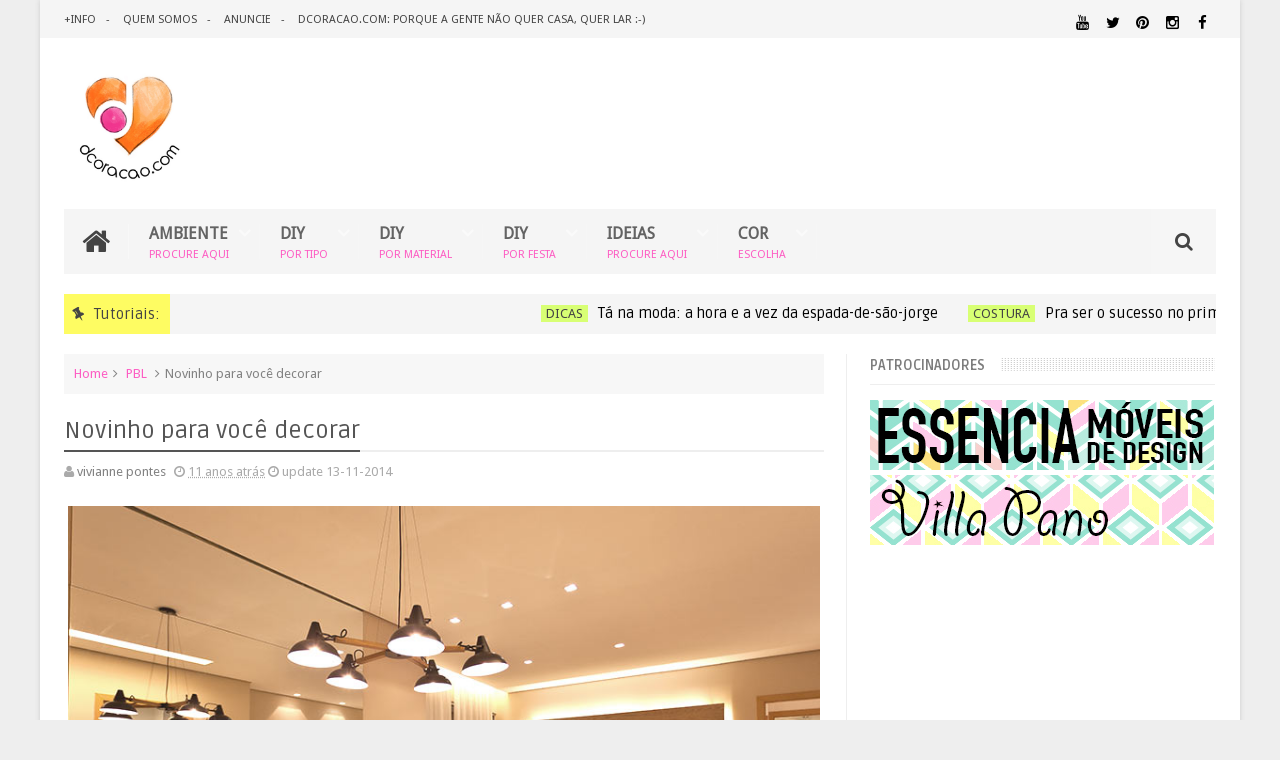

--- FILE ---
content_type: text/html; charset=UTF-8
request_url: http://www.dcoracao.com/2014/11/como-customizar-um-prato-com-palavras-e.html
body_size: 54957
content:
<!DOCTYPE html>
<html class='v2' dir='ltr' xmlns='http://www.w3.org/1999/xhtml' xmlns:b='http://www.google.com/2005/gml/b' xmlns:data='http://www.google.com/2005/gml/data' xmlns:expr='http://www.google.com/2005/gml/expr'>
<head>
<link href='https://www.blogger.com/static/v1/widgets/4128112664-css_bundle_v2.css' rel='stylesheet' type='text/css'/>
<meta content='UlG5AyCB0bJN-aWJ5_47qqwr0XhEgBvo3TuNm6KhXdA' name='google-site-verification'/>
<link href='//fonts.googleapis.com/css?family=Droid+Sans|Ruda:400,700' rel='stylesheet' type='text/css'/>
<link href='http://1.bp.blogspot.com' rel='preconnect'/>
<link href='http://2.bp.blogspot.com' rel='preconnect'/>
<link href='http://3.bp.blogspot.com' rel='preconnect'/>
<link href='http://4.bp.blogspot.com' rel='preconnect'/>
<link href='https://plus.google.com/+DcoracaoPontoCom' rel='publisher'/>
<meta content='text/html; charset=UTF-8' http-equiv='Content-Type'/>
<meta content='blogger' name='generator'/>
<link href='http://www.dcoracao.com/favicon.ico' rel='icon' type='image/x-icon'/>
<link href='http://www.dcoracao.com/2014/11/como-customizar-um-prato-com-palavras-e.html' rel='canonical'/>
<link rel="alternate" type="application/atom+xml" title="dcoracao.com - blog de decoração e tutorial diy - Atom" href="http://www.dcoracao.com/feeds/posts/default" />
<link rel="alternate" type="application/rss+xml" title="dcoracao.com - blog de decoração e tutorial diy - RSS" href="http://www.dcoracao.com/feeds/posts/default?alt=rss" />
<link rel="service.post" type="application/atom+xml" title="dcoracao.com - blog de decoração e tutorial diy - Atom" href="https://www.blogger.com/feeds/8868208013655145190/posts/default" />

<link rel="alternate" type="application/atom+xml" title="dcoracao.com - blog de decoração e tutorial diy - Atom" href="http://www.dcoracao.com/feeds/4099602863635863436/comments/default" />
<!--Can't find substitution for tag [blog.ieCssRetrofitLinks]-->
<link href='https://blogger.googleusercontent.com/img/b/R29vZ2xl/AVvXsEjmdcbrVtvzP7bDjriQ5lFgU3FfcIKnsuVkh0F5kdZZDUx6rU35GlWmhx2xaSjOq-VIFokwJgVYSYMXoQKZpfrRSI1VeBXp8zH9rFUmDbUPgjlBkoNyfEIJkkmM-Hc5dhsv03TAC2rFb8E/s1600/como-fazer-pratos-com-frases.jpg' rel='image_src'/>
<meta content='http://www.dcoracao.com/2014/11/como-customizar-um-prato-com-palavras-e.html' property='og:url'/>
<meta content='Como customizar um prato com palavras, e ganhar uma obra de arte feliz :-)' property='og:title'/>
<meta content='Porque a gente não quer uma casa. A gente quer um lar. Um blog sobre decoração, design, estilo de vida, e outras coisinhas fofas.' property='og:description'/>
<meta content='https://blogger.googleusercontent.com/img/b/R29vZ2xl/AVvXsEjmdcbrVtvzP7bDjriQ5lFgU3FfcIKnsuVkh0F5kdZZDUx6rU35GlWmhx2xaSjOq-VIFokwJgVYSYMXoQKZpfrRSI1VeBXp8zH9rFUmDbUPgjlBkoNyfEIJkkmM-Hc5dhsv03TAC2rFb8E/w1200-h630-p-k-no-nu/como-fazer-pratos-com-frases.jpg' property='og:image'/>
<link href='//netdna.bootstrapcdn.com/font-awesome/4.2.0/css/font-awesome.min.css' rel='stylesheet'/>
<meta content='width=device-width, initial-scale=1, maximum-scale=1' name='viewport'/>
<title>
Como customizar um prato com palavras, e ganhar uma obra de arte feliz :-) - dcoracao.com - blog de decoração e tutorial diy
</title>
<meta content='Como customizar um prato com palavras, e ganhar uma obra de arte feliz :-)' property='og:title'/>
<meta content='http://www.dcoracao.com/2014/11/como-customizar-um-prato-com-palavras-e.html' property='og:url'/>
<meta content='article' property='og:type'/>
<meta content='https://blogger.googleusercontent.com/img/b/R29vZ2xl/AVvXsEjmdcbrVtvzP7bDjriQ5lFgU3FfcIKnsuVkh0F5kdZZDUx6rU35GlWmhx2xaSjOq-VIFokwJgVYSYMXoQKZpfrRSI1VeBXp8zH9rFUmDbUPgjlBkoNyfEIJkkmM-Hc5dhsv03TAC2rFb8E/s1600/como-fazer-pratos-com-frases.jpg' property='og:image'/>
<meta content='dcoracao.com - blog de decoração e tutorial diy' property='og:site_name'/>
<meta content='http://www.dcoracao.com/' name='twitter:domain'/>
<meta content='Como customizar um prato com palavras, e ganhar uma obra de arte feliz :-)' name='twitter:title'/>
<meta content='summary_large_image' name='twitter:card'/>
<meta content='https://blogger.googleusercontent.com/img/b/R29vZ2xl/AVvXsEjmdcbrVtvzP7bDjriQ5lFgU3FfcIKnsuVkh0F5kdZZDUx6rU35GlWmhx2xaSjOq-VIFokwJgVYSYMXoQKZpfrRSI1VeBXp8zH9rFUmDbUPgjlBkoNyfEIJkkmM-Hc5dhsv03TAC2rFb8E/s1600/como-fazer-pratos-com-frases.jpg' name='twitter:image'/>
<meta content='Como customizar um prato com palavras, e ganhar uma obra de arte feliz :-)' name='twitter:title'/>
<!-- Social Media meta tag need customer customization -->
<meta content='194993077298911' property='fb:app_id'/>
<meta content='viviannepontes@gmail.com' property='fb:admins'/>
<meta content='@dcoracaoblog' name='twitter:site'/>
<meta content='@dcoracaoblog' name='twitter:creator'/>
<!--[if IE]><style>.item .post-body img{width:auto;height:auto}</style><![endif]-->
<style type='text/css'>@font-face{font-family:'Droid Sans';font-style:normal;font-weight:400;font-display:swap;src:url(//fonts.gstatic.com/s/droidsans/v19/SlGVmQWMvZQIdix7AFxXkHNSbRYXags.woff2)format('woff2');unicode-range:U+0000-00FF,U+0131,U+0152-0153,U+02BB-02BC,U+02C6,U+02DA,U+02DC,U+0304,U+0308,U+0329,U+2000-206F,U+20AC,U+2122,U+2191,U+2193,U+2212,U+2215,U+FEFF,U+FFFD;}</style>
<style id='page-skin-1' type='text/css'><!--
/*
-----------------------------------------------
Blogger Template Style
Name:      BMAG Blogger Template
Designer:  Sweetheme Team
URL:      http://www.Sweethemes.com
* Version 1.3.3 - 27 oct 2014
- Fixed - problems appear if post doesn't contain image.
- Fixed - verify purchasing doesn't respond with high traffic.
----------------------------------------------- */
/* Variable definitions
====================
<Variable name="keycolor" description="Main Color" type="color" default="#1e87f0"/>
<Variable name="body.background" description="Background" type="background" color="#EEE" default="$(color) url() no-repeat fixed top center"/>
<Group description="Main Sittings" selector="body">
<Variable name="main.color" description="Main Theme Color" type="color" default="#FFC000"/>
<Variable name="text.color" description="Main Text Color" type="color" default="#828282"/>
<Variable name="body.font" description="Main Font" type="font" default="normal normal 13px Droid Sans"/>
</Group>
<Group description="links color" selector="body">
<Variable name="link.color" description="link color" type="color" default="#fd5dc3"/>
<Variable name="link.color.hover" description="link color hover" type="color" default="#fd5dc3"/>
</Group>
<Group description="Top Nav" selector="#header-top">
<Variable name="top.nav.bg" description="Background Color" type="color" default="#f5f5f5"/>
<Variable name="top.nav.text" description="Menu Text Color" type="color" default="#D1D1D1"/>
<Variable name="top.nav.text.hover" description="Menu Text Color Hover" type="color" default="#999"/>
<Variable name="top.social.bg" description="Social Icon Background" type="color" default="#474545"/>
<Variable name="top.social.color" description="Social Icon Color" type="color" default="#FFF"/>
</Group>
<Group description="Main Menu" selector="#header-tail">
<Variable name="main.nav.bg" description="Background Color" type="color" default="#f5f5f5"/>
<Variable name="main.nav.icon.color" description="Icons Color" type="color" default="#FFF"/>
<Variable name="main.nav.title.color" description="Menu Title Color" type="color" default="#FFC000"/>
<Variable name="main.nav.subtitle.color" description="Menu Sub-Title Color" type="color" default="#EEE"/>
</Group>
<Group description="News Ticker" selector=".ticker">
<Variable name="ticker.bg" description="Background Color" type="color" default="#f7f7f7"/>
<Variable name="ticker.title.bg" description="Title Background" type="color" default="#333"/>
<Variable name="ticker.title.color" description="Title Color" type="color" default="#fff"/>
<Variable name="ticker.tag.bg" description="Tag Background" type="color" default="#38c"/>
<Variable name="ticker.tag.color" description="Tag Color" type="color" default="#fff"/>
</Group>
<Group description="Ticker Links" selector=".ticker .recent-title a">
<Variable name="ticker.link.color" description="link color" type="color" default="#222"/>
<Variable name="ticker.link.color.hover" description="link color hover" type="color" default="#FFC000"/>
</Group>
<Variable name="header.font" description="blog title font" type="font" default="normal normal 60px Droid Sans"/>
<Variable name="titles.font" description="Titles Font" type="font" default="normal normal 15px Ruda"/>
<Variable name="post.body.font" description="Post Body Font" type="font" default="normal normal 13px Droid Sans"/>
<Variable name="desc.font" description="Small Description Font" type="font" default="normal normal 13px Droid Sans"/>
<Variable name="content.bg.color" description="Content Background Color" type="color" default="#FFF"/>
<Variable name="posts.link.color" description="Posts Links Color" type="color" default="#222"/>
<Variable name="posts.block.title" description="Posts Title Background" type="color" default="#F4F4F4"/>
*/
/*
CONTENTS
=======================
= A. Css Reset
= B. Body
= C. Header Section
= D. Social Icons Widget
= E. Magazine Section
= F. Posts Section
= G. Blogger Comments
= H. Blogger Widgets
= I. Sidebar Section
= J. Footer Section
= K. Error page
= L. Shortcodes
*/
/*=====================================
= A. Css Reset
=====================================*/
.fa{transition:all 0 ease;-webkit-transition:all 0 ease;-moz-transition:all 0 ease;-o-transition:all 0 ease}
*{outline:0;transition:all .5s ease;-webkit-transition:all .5s ease;-moz-transition:all .5s ease;-o-transition:all .5s ease}
*,:before,:after{-webkit-box-sizing:border-box;-moz-box-sizing:border-box;box-sizing:border-box}
a,abbr,acronym,address,applet,b,big,blockquote,body,caption,center,cite,code,dd,del,dfn,div,dl,dt,em,fieldset,font,form,h1,h2,h3,h4,h5,h6,html,i,iframe,img,ins,kbd,label,legend,li,object,p,pre,q,s,samp,small,span,strike,strong,sub,sup,table,tbody,td,tfoot,th,thead,tr,tt,u,ul,var{padding:0;border:0;outline:0;vertical-align:baseline;background:0 0}
ins{text-decoration:underline}
del{text-decoration:line-through}
blockquote{font-style:italic;color:#888}
dl,ul{list-style-position:inside;font-weight:700;list-style:none}
ul li{list-style:none}
caption,th{text-align:center}
img{border:none;position:relative}
a,a:visited{text-decoration:none;font-weight:400}
a{color:#fd5dc3}
a:hover{color:#93f4ff}
q:after,q:before{content:''}
p{margin:0}
abbr,acronym{border:0}
.clear{clear:both}
.section,.widget,.widget ul{margin:0;padding:0}
::-moz-selection{background-color:#fd5dc3;color:#fff}
::selection{background-color:#fd5dc3;color:#fff}
.blog-feeds,.post-feeds,.quickedit{display:none}
.status-msg-border{display:none}
.status-msg-body{position:relative;padding:0}
.status-msg-wrap{width:100%;background-color:#fff;color:#555;padding:30px 0;font-size:120%}
/*=====================================
= B. Body
=====================================*/
body{background:#EEEEEE none no-repeat scroll center center;position:relative;font:normal normal 13px Droid Sans;line-height:25px;color:#828282;margin:0;padding:0}
#outer-wrapper{max-width:1200px;margin:0 auto;background-color:#ffffff;box-shadow:0 0 5px #ccc}
#content-wrapper{overflow:hidden}
#main-wrapper{width:68%}
#sidebar-wrapper{width:32%;position:relative}
.row{margin-right:2%;margin-left:2%;max-width:1200px}
/*=====================================
= C. Header Section
=====================================*/
#header-wrapper{margin-bottom:20px}
#header-content{display:table;padding:20px 0;color:#555}
.header,.topad{display:table-cell;vertical-align:middle;width:100%}
.header .widget{max-width:250px}
.topad{max-width:728px;height:90px}
.topad h2{display:none}
.topad .widget{line-height:0}
.header a{color:#555}
#header-tail{height:65px;position:relative;background-color:#f5f5f5}
.menu #nav{display:none}
.selectnav{font:normal normal 13px Droid Sans;border:1px solid #fd5dc3}
.sub-menu{display:none}
#menu li,#menu ul{transition:all 0 ease;-webkit-transition:all 0 ease;-moz-transition:all 0 ease;-o-transition:all 0 ease}
.menu ul li{padding:15px 0;display:inline}
.menu ul li a{text-transform:uppercase;font-size:16px;color:#636363;font-weight:700;padding:0 20px;display:block;height:35px;margin:0;position:relative}
.menu ul li a span{font-size:11px;font-weight:400;display:block;margin-top:5px;color:#fd5dc3}
.home-icon .fa{font-size:30px;line-height:35px}
.menu ul li:hover{background-color:rgba(255,255,255,0.1)}
.menu ul li ul li{padding:0;margin:0;display:block;float:none;background-color:#f5f5f5}
.menu ul li ul li:hover{background-color:#f5f5f5}
.menu ul li ul a:hover{color:#444444;box-shadow:none;padding-left:30px;transition:.4s;background-color:rgba(255,255,255,0.1)}
.menu ul li ul a:before{font-family:fontawesome;vertical-align:middle;font-size:10px}
.home-icon{font-size:25px;position:absolute;top:15px;width:65px;height:35px;padding:0;text-align:center;z-index:9;color:#444444}
.home-icon:hover{color:#444444}
.hasSub a:after{font-family:'FontAwesome';content:'\f107';top:-3px;position:absolute;color:rgba(255,255,255,0.5);font-size:20px}
.hasSub ul a:after{content:'';line-height:0}
.menu ul li ul{position:absolute;z-index:999;padding-top:15px;display:none;width:200px}
.menu ul li ul a{margin-top:0;color:#444444;height:auto;line-height:16px;border:0;line-height:38px;height:38px;font-size:12px;font-weight:400;border-bottom:0px solid #222;border-top:0px solid #444}
#header-top{background-color:#f5f5f5;height:38px}
.menu-top li{display:inline-block;line-height:38px;padding:0}
.menu-top li a{color:#444444;text-transform:uppercase;font-size:11px}
.menu-top li a:hover{color:#fd5dc3}
.menu-top li a:after{content:'-'}
.menu-top li:last-child a:after{content:''}
.search-icon:before{content:"\f002";font-family:'FontAwesome'}
.search-icon{background-color:rgba(255,255,255,0.1);color:#444444;line-height:65px;height:65px;display:block;width:65px;text-align:center;font-size:19px;position:relative;z-index:99}
.search-icon:hover{background-color:#fd5dc3;color:#FFF}
#header-search .searchbox{position:absolute;top:0;height:65px;border:0;width:100%;z-index:98;background-color:#fd5dc3;color:#FFF;font-size:17px}
.searchbox::-webkit-input-placeholder{color:#FFF}
/*=====================================
= D. Social Icons Widget
=====================================*/
.social-sec .widget ul{padding:0}
.social-sec .LinkList ul{text-align:center}
.social-sec #social a{display:block;height:27px;width:27px;font-size:15px;margin-top:5.5px;color:#000000;background-color:#f5f5f5}
.social-sec #social a:before{display:inline-block;font-family:FontAwesome;font-style:normal;font-weight:400;line-height:27px;-webkit-font-smoothing:antialiased;-moz-osx-font-smoothing:grayscale}
.social-sec .facebook:before{content:"\f09a"}
.social-sec #social a.facebook:hover{background-color:#3b5998}
.social-sec .twitter:before{content:"\f099"}
.social-sec #social a.twitter:hover{background-color:#55acee}
.social-sec .gplus:before{content:"\f0d5"}
.social-sec #social a.gplus:hover{background-color:#dd4b39}
.social-sec .rss:before{content:"\f09e"}
.social-sec ul#social a.rss:hover{background-color:#f26522}
.social-sec .youtube:before{content:"\f167"}
.social-sec ul#social a.youtube:hover{background-color:#e52d27}
.social-sec .skype:before{content:"\f17e"}
.social-sec ul#social a.skype:hover{background-color:#00aff0}
.social-sec .stumbleupon:before{content:"\f1a4"}
.social-sec ul#social a.stumbleupon:hover{background-color:#eb4924}
.social-sec .tumblr:before{content:"\f173"}
.social-sec ul#social a.tumblr:hover{background-color:#35465c}
.social-sec .vine:before{content:"\f1ca"}
.social-sec ul#social a.vine:hover{background-color:#00b488}
.social-sec .stack-overflow:before{content:"\f16c"}
.social-sec ul#social a.stack-overflow:hover{background-color:#fe7a15}
.social-sec .linkedin:before{content:"\f0e1"}
.social-sec ul#social a.linkedin:hover{background-color:#0976b4}
.social-sec .dribbble:before{content:"\f17d"}
.social-sec ul#social a.dribbble:hover{background-color:#ea4c89}
.social-sec .soundcloud:before{content:"\f1be"}
.social-sec ul#social a.soundcloud:hover{background-color:#f80}
.social-sec .behance:before{content:"\f1b4"}
.social-sec ul#social a.behance:hover{background-color:#1769ff}
.social-sec .digg:before{content:"\f1a6"}
.social-sec ul#social a.digg:hover{background-color:#000}
.social-sec .instagram:before{content:"\f16d"}
.social-sec ul#social a.instagram:hover{background-color:#3f729b}
.social-sec .pinterest:before{content:"\f0d2"}
.social-sec ul#social a.pinterest:hover{background-color:#cc2127}
.social-sec .delicious:before{content:"\f1a5"}
.social-sec ul#social a.delicious:hover{background-color:#39f}
.social-sec ul#social a:hover{color:#fff;opacity:1;-webkit-border-radius:3px;-moz-border-radius:3px;border-radius:3px}
/*=====================================
= E. Magazine Section
=====================================*/
.img-Animate .recent-layout .recent-thumb,.img-Animate .recent-layout .first-thumb,.img-Animate .post-widget .rcp-thumb,.img-Animate .PopularPosts img,.img-Animate .home .post-thumb a{opacity:0;transition:all .5s ease;-webkit-transition:all .2s ease;-moz-transition:all .2s ease;-o-transition:all .2s ease;-webkit-transform:scale(.8);-moz-transform:scale(.8);transform:scale(.8)}
.img-Animate .show-with,.img-Animate .recent-layout .recent-thumb.show-with,.img-Animate .recent-layout .first-thumb.show-with,.img-Animate .post-widget .rcp-thumb.show-with,.img-Animate .PopularPosts img.show-with,.img-Animate .post-thumb a.show-with{opacity:1;transition:all .5s ease;-webkit-transition:all .2s ease;-moz-transition:all .2s ease;-o-transition:all .2s ease;-webkit-transform:scale(1);-moz-transform:scale(1);transform:scale(1)}
.ticker .title{font:normal normal 15px Ruda;height:40px;overflow:hidden;line-height:40px;padding:0 10px;background-color:#fefc62;color:#444444}
.ticker .layout-content{overflow:hidden}
.ticker .layout-content li{display:inline-block;height:40px;line-height:40px;padding:0}
.ticker{height:40px;overflow:hidden;margin-bottom:20px;background-color:#f5f5f5}
.ticker .post-tag{display:inline-block;background-color:#d8ff74;color:#444444;padding:2px 5px;line-height:1}
.ticker .recent-title{display:inline-block}
.ticker .recent-title a{color:#000000}
.ticker .recent-title a:hover{color:#fd5dc3}
.tickercontainer,.tickercontainer .mask,ul.newsticker{-webkit-transition:all 0 linear;-moz-transition:all 0 linear;-o-transition:all 0 linear;transition:all 0 linear;list-style:none;margin:0}
.tickercontainer{margin:0;padding:0;overflow:hidden}
.tickercontainer .mask{position:relative;overflow:hidden}
.newsticker{position:relative;list-style-type:none;margin:0;padding:0}
.tickeroverlay-left{display:none}
.tickeroverlay-right{display:none}
.sidebar .post-widget li{overflow:hidden;border-bottom:1px solid #eee;padding:10px 0}
.footer-column .post-widget li{overflow:hidden;border-bottom:1px solid #FD5DC3;padding:10px 0}
.post-widget li:first-child{padding-top:0}
.post-widget li:last-child{border-bottom:none}
.post-widget .rcp-thumb{display:block;width:60px;height:60px;border-radius:2px}
.post-widget .rcp-title{font:normal normal 15px Ruda;margin:5px 0 8px}
.post-widget .rcp-title a{color:#636363;font-weight:700;font-size:14px}
.post-widget .rcp-title a:hover{color:#fd5dc3;text-decoration:underline}
.footer-column .post-widget .rcp-title a{color:#888}
.footer-column .post-widget .rcp-title a:hover{color:#888}
.footer-column .recent-date,.footer-column .recent-author,.footer-column .recent-date:before,.footer-column .recent-author:before{color:#999}
.intro .widget-content,.recent-layout .widget-content,.recent-layout h2.title,.ticker .widget-content{display:none}
.recent-layout .box-title h2.title{font:normal normal 15px Ruda;display:inline-block}
.more-link{height:20px;line-height:20px;padding:0 5px;background-color:#F5F5F5;margin-top:7px;font-size:11px;color:#aaa}
.more-link:after{font-family:fontawesome;font-size:9px;vertical-align:middle}
.box-title{background-color:#f5f5f5;margin-bottom:15px;border-bottom:3px solid #fd5dc3}
.box-title h2{background-color:#fd5dc3;display:inline-block}
.box-title h2 a{color:#444444;font-weight:700;font-size:15px;text-transform:uppercase;display:block}
.box-title h2 a:before{content:'\f143';font-family:fontawesome;font-size:16px;vertical-align:middle;font-weight:400}
.recent-date:before{content:'\f073';font-family:fontawesome;color:#bbb}
.recent-date{color:#999;font-weight:400;font-size:12px}
.recent-author:before{content:'\f007';font-family:fontawesome;color:#bbb}
.recent-author{color:#999;font-weight:400;font-size:12px}
.intro-loader{position:absolute;top:0;width:100%;height:100%}
.intro{position:relative}
.intro-loader .fa{position:absolute;top:50%;left:50%;margin-left:-10px;margin-top:-10px;font-size:20px;color:#222}
.intro .widget{margin-bottom:20px!important;height:450px;overflow:hidden}
.intro h2{display:none;display:none}
.intro .rcp-thumb{width:100%;height:215px;display:block}
.intro li:hover .rcp-thumb{-webkit-transform:scale(1.1);-moz-transform:scale(1.1);transform:scale(1.1);transition:all .3s ease;-webkit-transition:all .3s ease;-moz-transition:all .3s ease;-o-transition:all .3s ease}
.intro .rcp-title{font:normal normal 15px Ruda;font-size:16px}
.intro .rcp-thumb:after{content:no-close-quote;position:absolute;bottom:0;width:100%;height:151px;background:url(https://blogger.googleusercontent.com/img/b/R29vZ2xl/AVvXsEjvzVBNsStlvnDqVbpufPrHk8yufrCJC1BURpounnX0O6I-1Ptt3PJ2ZYaia_5Wd7URZz_1_1DCVZtPFeI5H46L6ufqzq87uBNnOMMQWG9DYPJl7wsXT6XZz5s2CX3qutPflCHqkOm3xvI/s1600/gradient.png) repeat-x;opacity:.8}
.intro li{width:40%;height:215px;position:relative;padding:.1px;overflow:hidden}
.intro li:nth-child(2){margin-bottom:20px}
.intro li:first-child{width:58.333333333%;height:450px}
.intro li:first-child .rcp-thumb{height:450px}
.intro li:first-child .rcp-title{font-size:25px}
.intro .post-panel{position:absolute;bottom:20px}
.intro .rcp-title a{color:#FFF;font-weight:700;position:relative;bottom:10px;line-height:14px}
.intro .recent-date:before{color:#bbb}
.intro .recent-date{color:#bbb}
.intro .recent-author:before{color:#bbb}
.intro .recent-author{color:#bbb}
.intro .post-tag{position:absolute;top:15px;background-color:#FD5DC3;color:#444444;padding:10px;text-transform:uppercase;font-weight:700;z-index:99}
.intro li:nth-child(2) .post-tag{background-color:#93F4FF}
.intro li:nth-child(3) .post-tag{background-color:#FEFC62}
.recent-layout .widget{margin-bottom:20px;overflow:hidden;}
.recent-layout .recent-sec .widget:last-child{margin-bottom:20px}
.recent-title{font:normal normal 15px Ruda}
.fbig .first-thumb:hover,.fbig .recent-thumb:hover{-webkit-transform:scale(1.1)!important;-moz-transform:scale(1.1)!important;transform:scale(1.1)!important;transition:all .3s ease!important;-webkit-transition:all .3s ease!important;-moz-transition:all .3s ease!important;-o-transition:all .3s ease!important}
.fbig .first .rthumbc{width:50%;height:200px}
.fbig .first-thumb{width:100%;height:200px;display:block}
.fbig .first{overflow:hidden}
.rthumbc{overflow:hidden}
.fbig ul li .rthumbc{width:90px;height:60px;display:table-cell;vertical-align:middle}
.fbig ul li .recent-thumb{width:90px;height:60px;display:block}
.fbig ul li .recent-content{display:table-cell;vertical-align:middle}
.fbig .recent-title a{font-weight:700;color:#636363;margin-bottom:10px;display:inline-block}
.fbig .first-content .recent-title a{font-size:18px}
.fbig .recent-des{margin-top:15px;font:normal normal 13px Droid Sans;line-height:22px}
.fbig1 .first{margin-bottom:15px;padding-bottom:15px;border-bottom:1px solid #EEE}
.fbig1 .first .rthumbc{display:table-cell;vertical-align:middle}
.fbig1 .first-thumb{display:block}
.fbig1 .first-content{display:table-cell;vertical-align:middle}
.fbig1 ul li{display:inline-block;width:48%;padding-bottom:15px;margin-bottom:15px;padding-top:0;border-bottom:1px solid #EEE;height:77px}
.fbig1 ul li:nth-child(4),.fbig1 ul li:nth-child(5){border-bottom:0;padding-bottom:0;margin-bottom:0;height:62px}
.fbig2 .first{width:50%}
.fbig2 .first .rthumbc{width:100%;margin-bottom:15px}
.fbig2 .first-thumb{width:100%}
.fbig2 ul li{display:block;width:48%;padding-bottom:15px;margin-bottom:15px;padding-top:0;border-bottom:1px solid #EEE}
.fbig2 ul li:last-child{border-bottom:0;padding-bottom:0;margin-bottom:0}
.column{width:47.15%;display:inline-block}
.column .first .rthumbc{width:100%;margin-bottom:15px}
.column .first-thumb{width:100%}
.column .first,.column ul li{border-bottom:1px solid #EEE;margin-bottom:15px;padding-top:0}
.column .first{padding-bottom:15px}
.column ul li{padding-bottom:15px}
.column ul li:last-child{border-bottom:0;margin-bottom:0;padding-bottom:0}
.list ul li{display:inline-block;width:48%;padding-bottom:15px;margin-bottom:15px;padding-top:0;border-bottom:1px solid #EEE;height:77px}
.list ul li:last-child,.list ul li:nth-child(5){border-bottom:0;padding-bottom:0;margin-bottom:0;height:62px}
.recent-title a:hover{text-decoration:underline;color:#fd5dc3}
.recent-block .recent-thumb{width:100%;height:150px;display:block}
.recent-block ul li{width:33%;display:inline-block;position:relative;padding:0;margin-bottom:2px}
.recent-block .recent-title a{font-weight:700;margin-bottom:5px;display:inline-block}
.gallery ul li{height:150px;overflow:hidden}
.gallery li:hover .recent-content{bottom:10px}
.gallery li:hover .recent-thumb{opacity:.4!important}
.gallery li:hover{background-color:#000}
.gallery .recent-date,.gallery .recent-author{color:#BBB}
.gallery .recent-content{position:absolute;bottom:-100%}
.gallery .recent-title a{font-size:15px;color:#ffffff}
.videos ul li:nth-child(4),.videos ul li:nth-child(5),.videos ul li:nth-child(6){margin-bottom:0;padding-bottom:0;border-bottom:0}
.videos ul li{width:32%}
.videos .recent-title a{color:#636363;height:20px;overflow:hidden;margin-bottom:0;padding-bottom:2px}
.videos .recent-title a:hover{color:#fd5dc3}
.videos ul li,.videos .recent-thumb{margin-bottom:15px;padding-bottom:15px;border-bottom:1px solid #F0F0F0}
.videos ul li .recent-thumb:before{content:'\f01d';font-family:fontawesome;position:absolute;height:150px;width:100%;text-align:center;line-height:150px;color:#FFF;font-size:0;font-weight:400;opacity:.5;transition-timing-function:linear,ease-out-in;transition:.4s}
.videos .recent-thumb{position:relative}
.videos .recent-thumb:hover{opacity:1}
.videos .recent-thumb:hover:before{background-color:#000;opacity:.5;font-size:5em;transition-timing-function:linear,ease-in-out;transition:.1s;transition-delay:.1s}
.owl-carousel .owl-wrapper:after{content:".";display:block;clear:both;visibility:hidden;line-height:0;height:0}
.owl-carousel{display:none;position:relative;width:100%;-ms-touch-action:pan-y}
.owl-carousel .owl-wrapper{display:none;position:relative;-webkit-transform:translate3d(0px,0px,0px)}
.owl-carousel .owl-wrapper-outer{overflow:hidden;position:relative;width:100%}
.owl-carousel .owl-wrapper-outer.autoHeight{-webkit-transition:height 500ms ease-in-out;-moz-transition:height 500ms ease-in-out;-ms-transition:height 500ms ease-in-out;-o-transition:height 500ms ease-in-out;transition:height 500ms ease-in-out}
.owl-controls .owl-page,.owl-controls .owl-buttons div{cursor:pointer}
.owl-controls{-webkit-user-select:none;-khtml-user-select:none;-moz-user-select:none;-ms-user-select:none;user-select:none;-webkit-tap-highlight-color:rgba(0,0,0,0)}
.grabbing,.grabbing a,.grabbing *{cursor:e-resize!important}
.owl-carousel .owl-wrapper,.owl-carousel .owl-item{-webkit-backface-visibility:hidden;-moz-backface-visibility:hidden;-ms-backface-visibility:hidden;-webkit-transform:translate3d(0,0,0);-moz-transform:translate3d(0,0,0);-ms-transform:translate3d(0,0,0)}
.owl-prev,.owl-next{width:28px;height:22px;background-color:#fff;text-align:center;line-height:22px;font-size:12px;margin-top:5px;color:#aaa;display:inline-block}
.owl-next:before{font-family:fontawesome}
.owl-prev:before{font-family:fontawesome}
.carousel.recent-block .recent-thumb{height:180px}
.carousel .recent-content{position:absolute;bottom:10px;width:90%;left:5%}
.carousel .recent-content .recent-title a{color:#fff;font-size:14px}
.carousel .recent-content .recent-date,.carousel .recent-content .recent-author{color:#bbb}
.carousel .recent-thumb:before{content:no-close-quote;position:absolute;bottom:0;width:100%;height:150px;background:url(https://blogger.googleusercontent.com/img/b/R29vZ2xl/AVvXsEjvzVBNsStlvnDqVbpufPrHk8yufrCJC1BURpounnX0O6I-1Ptt3PJ2ZYaia_5Wd7URZz_1_1DCVZtPFeI5H46L6ufqzq87uBNnOMMQWG9DYPJl7wsXT6XZz5s2CX3qutPflCHqkOm3xvI/s1600/gradient.png) repeat-x;opacity:.8}
.carousel li{padding:0;position:relative;overflow:hidden;margin:0 5px;list-style:none}
.owl-carousel{border:1px solid #DDD;padding:5px 0}
.carousel li{background-color:#111}
.carousel li:hover .recent-thumb{-webkit-transform:scale(1.1)!important;-moz-transform:scale(1.1)!important;transform:scale(1.1)!important;transition:all .3s ease!important;-webkit-transition:all .3s ease!important;-moz-transition:all .3s ease!important;-o-transition:all .3s ease!important;opacity:.5}
.slider *{transition:all 0 ease;-webkit-transition:all 0 ease;-moz-transition:all 0 ease;-o-transition:all 0 ease}
.slider li:hover .recent-thumb{-webkit-transform:scale(1.1)!important;-moz-transform:scale(1.1)!important;transform:scale(1.1)!important;transition:all .3s ease!important;-webkit-transition:all .3s ease!important;-moz-transition:all .3s ease!important;-o-transition:all .3s ease!important;opacity:.5!important}
.slider .owl-carousel{border:0;padding:0}
.slider .owl-item li{margin:0;padding:0}
.slider.recent-block .recent-thumb{height:400px}
.slider.carousel .recent-content{bottom:20px;text-align:center}
.slider.carousel .recent-content .recent-title a{font-size:25px;margin-bottom:10px;text-transform:uppercase}
.slider .recent-des{line-height:22px;font-size:14px;color:#BBB;margin-top:10px;max-width:550px;margin-right:auto;margin-left:auto}
.slider.carousel .recent-thumb:before{opacity:.9;background-size:250px 100%;height:250px}
.slider .owl-controls{position:absolute;top:10px;left:10px}
.slider .owl-prev,.slider .owl-next{height:40px;line-height:40px;width:40px;font-size:14px;opacity:.6;background-color:#000;color:#444444}
.slider .owl-prev:hover,.slider .owl-next:hover{opacity:.9;background-color:#fd5dc3}
/*=====================================
= F. Posts Section
=====================================*/
.post-thumb a{-webkit-transition:all .6s;-moz-transition:all .6s;-o-transition:all .6s;transition:all .6s}
.post-thumb a:hover{-webkit-transform:scale(1.1)!important;-moz-transform:scale(1.1)!important;transform:scale(1.1)!important;transition:all .3s ease!important;-webkit-transition:all .3s ease!important;-moz-transition:all .3s ease!important;-o-transition:all .3s ease!important}
.postags{position:absolute;top:5px}
.postags a{padding:5px;display:inline-block;background:#fd5dc3;margin:0;color:#444444}
.postags a:nth-child(2){background-color:#D8FF74}
.postags a{display:none}
.postags a:first-child,.postags a:nth-child(2){display:inline-block}
.postags a:hover{background:#aaa}
.index .status-msg-wrap{background-color:#FFF;border:1px solid #EEE;padding:15px 0;margin-top:0;margin-bottom:20px}
#related-posts .owl-prev,#related-posts .owl-next{height:40px;line-height:40px;width:40px}
#related-posts .owl-controls{position:absolute;bottom:10px}
#related-posts{margin-bottom:20px}
#related-posts .owl-carousel{padding:6px 5px}
.rnav li{width:100%;display:inline-block;height:300px;overflow:hidden;position:relative}
.rnav li .rnav-img{width:100%;height:300px;display:block}
.rnav li .rnav-conent{position:absolute;top:50%;height:20px;width:90%;text-align:center;margin-top:-10px}
.rnav-title a{color:#222;font-size:17px}
.rnav li .rnav-conent{transform:scale(10);-webkit-transform:scale(10);-moz-transform:scale(10);-o-transform:scale(10);-ms-transform:scale(10);transition:all .5s ease;-webkit-transition:all .2s ease;-moz-transition:all .2s ease;-o-transition:all .2s ease;-ms-transition:all .2s ease;opacity:0}
.rnav li:hover .rnav-conent{transform:scale(1);-webkit-transform:scale(1);-moz-transform:scale(1);-o-transform:scale(1);-ms-transform:scale(1);opacity:1}
.rnav li:hover .rnav-img{opacity:.2}
.sharepost li{width:19%;border:1px solid #EEE;padding:0}
.sharepost li a{padding:10px 0;background-color:#aaa;color:#fff;display:block;border-radius:2px;}
.sharepost{overflow:hidden;text-align:center;margin-bottom:20px}
.sharepost li a:hover{opacity:1}
.sharepost li .twitter:hover{background-color:#55acee}
.sharepost li .facebook:hover{background-color:#3b5998}
.sharepost li .gplus:hover{background-color:#dd4b39}
.sharepost li .pinterest:hover{background-color:#cc2127}
.sharepost li .linkedin:hover{background-color:#0976b4}
.newrevi{display:none}
.item .intro,.item .recent-layout,.item .posts-title{display:none}
.pagenavi{padding:0 20px;text-align:center;padding-top:20px;border-top:1px solid #F0F0F0;margin:20px 0}
.pagenavi a,.pagenavi span{margin-top: 5px;padding:10px;display:inline-block;background-color:#fd5dc3;color:#FFF}
.pagenavi span.current,.pagenavi a:hover{background-color:#000}
.posts-title{background-color:#f5f5f5;margin-bottom:15px;border-bottom:3px solid #fd5dc3}
.posts-title h2{font:normal normal 15px Ruda;background-color:#fd5dc3;display:inline-block}
.posts-title h2 a{color:#444444;font-weight:700;font-size:15px;text-transform:uppercase;display:block}
.posts-title h2 a:before{content:'\f143';font-family:fontawesome;font-size:16px;vertical-align:middle;font-weight:400}
.posts-link{height:20px;line-height:20px;padding:0 5px;background-color:#f5f5f5;margin-top:9px;text-transform:uppercase;font-size:11px;color:#aaa}
.posts-link:after{font-family:fontawesome;font-size:9px;vertical-align:middle}
.post-snippet{margin-top:10px;margin-bottom:10px;font:normal normal 13px Droid Sans;line-height:22px;color:#717171}
.post-readmore a{display:inline-block;margin-bottom:0;font-weight:400;text-align:center;vertical-align:middle;cursor:pointer;background-image:none;white-space:nowrap;line-height:1.42857143;color:#444444;background-color:#fd5dc3;border-radius:2px;font-size:12px;padding:5px 12px;margin-top:10px;outline:none;border:none;width:83px}
.post-readmore a:hover{background:rgba(0,0,0,0.5);width:119px}
#post-foot{position:relative}
.post-share{display:none;position:absolute;background:#444;padding:10px;border-radius:2px;top:-25px;transition:all 0 ease;-webkit-transition:all 0 ease;-moz-transition:all 0 ease;-o-transition:all 0 ease}
.post-share:before{content:"";position:absolute;width:10px;height:10px;top:45%;z-index:0;background:#444;border-style:solid;border-color:#444;-webkit-transform:rotate(224deg);-moz-transform:rotate(224deg);-ms-transform:rotate(224deg);-o-transform:rotate(224deg);transform:rotate(224deg)}
.post-share ul{margin:0;padding:0}
.post-share ul li{margin:0;padding:0}
.post-share ul li a{color:#fff;border-bottom:1px solid #555;padding:5px;display:block}
.post-share ul li a:last-child{border-bottom:0}
.post-share ul li a:hover{color:#eee}
.post-sharebtn{display:block;padding:5px 10px 4px;background:#f4f4f4;border-radius:2px;margin:10px;cursor:pointer}
.post-sharebtn:hover{background:#fd5dc3;color:#fff}
.post-share .twitter{background-color:#55acee}
.post-share .share{background-color:#3b5998}
.post-share .plus{background-color:#dd4b39}
.fa-share-alt:before{content:"\f1e0"}
.fa-twitter:before{content:"\f099"}
.fa-facebook:before{content:"\f09a"}
.fa-google-plus:before{content:"\f0d5"}
.fa-long-arrow-right:before{content:"\f178"}
.index .post-title{font:normal normal 15px Ruda;margin-bottom:10px}
.index .post-title a{font-weight:700;color:#636363;font-size:17px}
.index .post-title a:hover{text-decoration:underline}
.fa-angle-right:before{margin:0 5px}
.breadcrumbs{padding:10px;background:#F7F7F7;margin-bottom:20px}
.item article{margin-top:20px}
.item .post-heading{position:relative;margin:10px 0;border-bottom:2px solid #eee}
.item .post-title{font:normal normal 15px Ruda;border-bottom:2px solid #555;color:#555;display:inline-block;padding-bottom:5px;font-size:24px;font-weight:500;position:relative;top:2px}
.item .post-body{width:100%;font:normal normal 14px Droid Sans;color:#5E5E5E;font-size:15px;line-height:26px;overflow:hidden}
.post-body h1,.post-body h2,.post-body h3,.post-body h4,.post-body h5,.post-body h6{margin-bottom:15px;color:#555}
.item .post-outer{padding:0}
.item .post-body img{max-width:100%}
.index article{display:table-cell;vertical-align:middle}
.post-thumb{display:table-cell;vertical-align:middle;line-height:0;position:relative;overflow:hidden;width:360px}
.post-thumb a{display:block;width:100%;height:200px;overflow:hidden;border-radius:2px}
.index .post{overflow:hidden;display:table}
.index .post-outer{margin-bottom:15px;padding-bottom:15px;overflow:hidden;border-bottom:1px solid #eee}
.index .post-outer:last-child{border-bottom:0;margin-bottom:0;padding-bottom:0}
.index #main-wrapper #main{margin-bottom:20px}
.post-thumb img{width:100%;height:auto}
.post-meta a,.post-meta i ,#updated_date{color:#aaa}
.post-pager li{padding:0;display:inline-block;width:50%}
.post-pager li strong{display:block;padding:0 0 10px}
ul.post-pager{background-color:#FFF;border:1px solid #EEE;display:block;width:100%;overflow:hidden}
.post-pager li a{color:#555;display:block;padding:20px 35px}
.post-pager li:hover{background-color:#fd5dc3}
.post-pager li:hover a{color:#888;background:#f8f8f8}
ul.post-pager *{transition:all 0 ease;-webkit-transition:all 0 ease;-moz-transition:all 0 ease;-o-transition:all 0 ease}
.postarea-wrapper{padding:0;overflow:hidden}
.tags{display:block;padding:20px 0}
/* Changes Start - End of the post tags , overlapping issue resolved */
.tags a{font:normal 10px tahoma;background:#ccc;line-height:100%!important;padding:8px;margin-bottom:5px;color:#fff;background-color:#aaa;border-radius:3px;-webkit-border-radius:3px;text-align:center;display:inline-block;text-transform:uppercase;text-decoration:none;transition:.4s}
.tags a:hover{color:#fff!important;background:#666;transition:.4s}
/* Changes End - End of the post tags , overlapping issue resolved */
.articleAuthor{overflow:hidden;margin-bottom:20px}
.authorContent{overflow:hidden;background:#f8f8f8;padding:30px;margin:1px;margin-bottom:0}
.authorLeft{overflow:hidden}
.authorLeft .authorAvatar{overflow:hidden;border-radius:50%}
.authorLeft .authorAvatar img{display:block}
.authorDetails{overflow:hidden;margin-bottom:5px;margin-top:10px}
.authorDetails h2{font-size:16px;color:#555}
.authorDetails span{display:block;padding-top:3px}
.articleAuthor .authorContent p{line-height:20px;margin-bottom:10px}
.authorContent .authorSocial{border-bottom:none}
.authorSocial{padding:0 10px 10px}
.authorSocial a{font-size:12px;speak:none;font-style:normal;font-weight:400;font-variant:normal;text-transform:none;padding:7px;display:inline-block;background:#444;color:#fff;width:24px;height:24px;border-radius:2px}
.authorSocial a:hover{background:#fd5dc3}
/*=====================================
= G. Blogger Comments
=====================================*/
#comments{line-height:1.5em;margin-top:25px}
#gpluscomments{margin-top:25px!important}
.comments .comment-block{margin-left:0}
.comments .comments-content .comment{margin-bottom:16px;padding-bottom:8px;border-bottom:1px solid #eee}
.comments .comments-content .comment-content{font-weight:400;margin:24px 0 10px;line-height:2em;margin:25px 0 0;max-width:500px}
.comments .comments-content .comment:first-child{padding-top:16px;border-top:1px solid #eee}
.comments .comments-content .comment{margin:0 0 25px;padding:0;border-bottom:1px solid #eee}
.comments .comments-content .comment-header{margin:8px 0 0;display:inline-block}
.comments .comments-content .user a:after{content:'says';margin-left:5px;font-size:12px;font-style:italic;display:inline;color:#BBB}
.comments .comments-content .datetime a{color:#BBB;border-bottom:1px dashed;padding-bottom:2px}
.comments .comments-content .comment-replies .comment{border-top:0}
.comments .comments-content .comment:last-child{border-bottom:0;margin-bottom:15px}
.comments .comments-content .user{font-style:normal;font-weight:500;display:block;margin:0;padding:0}
.comments .comments-content .user a{color:#888;font-weight:500;font-size:15px}
.comments .comments-content .icon.blog-author{margin:0!important;display:none!important}
.comments .comments-content .datetime{font-size:12px}
.comments .avatar-image-container{max-height:60px;overflow:hidden;width:60px;border-radius:3px}
.comments .avatar-image-container img{max-width:100%}
.comments .comment .comment-actions a{background:#eee;margin-top:-22px;padding:3px 15px;color:#888;border-radius:2px;font-style:italic;font-weight:500}
.comments .comment .comment-actions a:hover{text-decoration:none;background:#fd5dc3;color:#FFF}
.comments-tabs.simpleTab .tab-content{background-color:transparent;padding:0;margin-top:20px}
.comments-tabs.simpleTab{border:1px solid #EEE;padding:15px;margin-top:25px;margin-bottom:25px}
.comments-tabs.simpleTab .tab-wrapper li a{border-radius:3px;text-transform:uppercase;background-color:#BBB}
.comments-tabs.simpleTab .tab-wrapper li a.activeTab{background-color:#fd5dc3}
.comments-tabs-header{overflow:hidden}
.comments-tabs-header h3{line-height:35px;color:#555}
.comments-tabs-header h3:before{content:'';display:inline-block;width:5px;height:5px;background-color:#fd5dc3;vertical-align:middle}
/*=====================================
= H. Blogger Widgets
=====================================*/
.flickr_widget .flickr_badge_image{width:25%;margin-bottom:10px;overflow:hidden;display:inline-block}
.flickr_widget .flickr_badge_image img:hover{opacity:0.5}
.widget-item-control{display:none!important}
.PopularPosts img:hover{opacity:.4}
.PopularPosts .widget-content ul li{padding:0;display:inline-block;margin-bottom:10px;padding-bottom:4px;padding-top:0;border-bottom:1px solid #EEE}
.PopularPosts .widget-content ul li:last-child,.footer-column .PopularPosts .widget-content ul li:last-child{border-bottom:0;margin-bottom:0;padding-bottom:0}
.PopularPosts .item-title{font:normal normal 15px Ruda;line-height:22px;font-size:15px}
.item-title a{font-weight:700;color:#636363;margin-bottom:5px}
.item-title a:hover{text-decoration:underline}
.PopularPosts .item-snippet{height:40px;overflow:hidden;font:normal normal 13px Droid Sans;line-height:22px}
#ArchiveList select{border:1px solid #EEE;padding:8px;width:100%;cursor:pointer;font:normal normal 13px Droid Sans}
.PopularPosts .item-thumbnail{line-height:21px;overflow:hidden}
.PlusBadge .widget-title{margin-bottom:15px}
.sidebar .LinkList li:before,.footer .LinkList li:before,.sidebar .PageList li:before,.footer .PageList li:before{display:inline-block;font-family:FontAwesome;font-style:normal;font-weight:400;line-height:1;-webkit-font-smoothing:antialiased;-moz-osx-font-smoothing:grayscale}
.FollowByEmail td{width:100%}
.FollowByEmail .follow-by-email-inner .follow-by-email-submit{width:35%;border-radius:2px;height:35px;font:normal normal 13px Droid Sans;font-size:12px;color:#fff;background-color:#93f4ff}
.FollowByEmail .follow-by-email-inner .follow-by-email-submit:hover{background-color:#fd5dc3;color:#FFF}
.FollowByEmail .follow-by-email-inner .follow-by-email-address{height:40px;border:1px solid #EEE;margin-bottom:5px;font:normal normal 13px Droid Sans;font-size:12px}
.FollowByEmail .follow-by-email-inner .follow-by-email-address:focus{border:1px solid #EEE}
.FollowByEmail .widget-content:before{content:"Que tal receber as novidades por email? Basta inserir o seu email na caixinha.";font-size:12px;line-height:21px;margin-bottom:5px;display:block}
.list-label-widget-content ul li{list-style:none;padding:0;position:relative}
.list-label-widget-content ul{padding:0}
.list-label-widget-content ul li a{display:block;color:#777;padding:5px 0;border-bottom:1px solid rgba(238,238,238,0.5);font-size:12px;position:relative;z-index:9;font-weight:500}
.list-label-widget-content span{display:block;color:#fd5dc3;padding:10px 0;border-bottom:1px solid rgba(238,238,238,0.5);font-size:12px;position:relative;z-index:9;font-weight:500}
.footer-column .list-label-widget-content span{display:block;color:#fd5dc3;padding:10px 0;border-bottom:1px solid #FD5DC3;font-size:12px;position:relative;z-index:9;font-weight:500}
.footer-column .list-label-widget-content ul li a{color:#aaa;border-bottom:1px solid #FD5DC3}
.list-label-widget-content ul li:after{content:'';height:36px;width:0;position:absolute;top:0;z-index:1;transition:all .8s ease;-webkit-transition:all .8s ease;-moz-transition:all .8s ease;-o-transition:all .8s ease}
.list-label-widget-content ul li:hover a{color:#fd5dc3!important;border-bottom:1px solid #fd5dc3}
.list-label-widget-content ul li a:before{display:inline-block;font-family:FontAwesome;font-style:normal;font-weight:400;line-height:1;-webkit-font-smoothing:antialiased;-moz-osx-font-smoothing:grayscale;height:25px;line-height:25px;text-align:center;color:#555}
.list-label-widget-content ul li:hover a:before{color:#fd5dc3}
.cloud-label-widget-content span{}
/* Changes Start - For sidebar Tags , reducing spacing and changing hover color to match theme */
.cloud-label-widget-content span a{background-color:#fff;color:#aaa;border-radius:2px; }
.cloud-label-widget-content span a:hover{background-color:#fd5dc3;color:#fff;text-decoration:none}
/* Changes End - For sidebar Tags , reducing spacing and changing hover color to match theme */
.label-size span{background-color:#7C7C7C;color:#fff;padding:1px 7px;border-radius:2px;margin:-2px 0!important}
.contact-form-name,.contact-form-email,.contact-form-email-message,.contact-form-widget{max-width:none;margin-bottom:15px;padding:5px}
.contact-form-name,.contact-form-email,.contact-form-email-message{background-color:#f3f3f3;border:0}
.contact-form-button-submit{max-width:none;width:100%;height:35px;border:0;background-image:none;background-color:#93f4ff;cursor:pointer;font:normal normal 13px Droid Sans;font-style:normal;font-weight:400}
.contact-form-name:focus,.contact-form-email:focus,.contact-form-email-message:focus{border:0;box-shadow:none}
.contact-form-name:hover,.contact-form-email:hover,.contact-form-email-message:hover{border:0}
.contact-form-button-submit:hover{background-color:#FD5DC3;background-image:none;border:0}
.commentswidget li .avatarImage{position:relative;overflow:hidden;padding:0}
.commentswidget li{background:none!important;clear:both;list-style:none;word-break:break-all;display:block;border-bottom:1px solid #f4f4f4;overflow:hidden;margin:0;padding-bottom:10px;margin-bottom:10px;padding-top:0}
.commentswidget li:last-child{padding-bottom:0;margin-bottom:0;border-bottom:0}
.commentswidget li span{margin-top:4px;color:#ccc;display:block;font:normal normal 13px Droid Sans;line-height:22px;text-transform:lowercase}
.avatarRound{-webkit-border-radius:3px;-moz-border-radius:3px;-ms-border-radius:3px;-o-border-radius:3px;border-radius:3px;width:45px;height:45px}
.commentswidget a{color:#888;position:relative;font-size:14px;font-size:13px;text-transform:uppercase;display:block;overflow:hidden}
.commentswidget{list-style:none;padding:0}
.social-counter{margin:0;padding:0;overflow:hidden}
.social-counter ul{margin:0;padding:0}
.social-counter ul li{width:25%;text-align:center;margin:0;padding:20px 0;border-bottom:1px solid #f3f3f3;position:relative}
.social-item:nth-child(5),.social-item:nth-child(6),.social-item:nth-child(7),.social-item:nth-child(8){border:none}
.social-counter ul li a{margin:0;padding:0}
.item-icon{margin:0 0 10px;float:none;width:38px;height:38px;display:inline-block;line-height:38px;text-align:center;vertical-align:middle;background-color:#a3a3a3;color:#fff;font-size:18px;border-radius:2px;transition:.8s}
.item-count{display:block;color:#5f5f5f;font-weight:700;font-size:14px;line-height:20px}
.item-text{display:block;color:#9d9d9d;font-size:12px;line-height:18px}
.social-item .item-icon{margin:0 0 10px;float:none}
.social-item.facebook .item-icon,.social-item.facebook .item-icon:after{background-color:#5271b3;border-color:#5271b3}
.social-item.twitter .item-icon,.social-item.twitter .item-icon:after{background-color:#49aff8;border-color:#49aff8}
.social-item.gplus .item-icon,.social-item.gplus .item-icon:after{background-color:#cb2027;border-color:#cb2027}
.social-item.rss .item-icon,.social-item.rss .item-icon:after{background-color:#FFC200;border-color:#FFC200}
.social-item.youtube .item-icon,.social-item.youtube .item-icon:after{background-color:#eb1a21;border-color:#eb1a21}
.social-item.dribbble .item-icon,.social-item.dribbble .item-icon:after{background-color:#ea4c89;border-color:#ea4c89}
.social-item.instagram .item-icon,.social-item.instagram .item-icon:after{background-color:#4E729A;border-color:#4E729A}
.social-item.pinterest .item-icon,.social-item.pinterest .item-icon:after{background-color:#cb2027;border-color:#cb2027}
.social-item.facebook .item-icon:before{content:"\f09a"}
.social-item.twitter .item-icon:before{content:"\f099"}
.social-item.gplus .item-icon:before{content:"\f0d5"}
.social-item.rss .item-icon:before{content:"\f09e"}
.social-item.youtube .item-icon:before{content:"\f167"}
.social-item.instagram .item-icon:before{content:"\f16d"}
.social-item.dribbble .item-icon:before{content:"\f17d"}
.social-item.pinterest .item-icon:before{content:"\f0d2"}
.social-counter ul li:hover{background:#f8f8f8}
.social-item .item-icon:after{content:"";position:absolute;width:10px;height:10px;top:40%;z-index:0;border-width:0 1px 1px 0;border-style:solid;-webkit-transform:rotate(224deg);-moz-transform:rotate(224deg);-ms-transform:rotate(224deg);-o-transform:rotate(224deg);transform:rotate(224deg)}
/*=====================================
= I. Sidebar Section
=====================================*/
.sidetabs *{transition:all 0 ease;-webkit-transition:all 0 ease;-moz-transition:all 0 ease;-o-transition:all 0 ease;-ms-transition:all 0 ease}
.menu-tab li{width:33.3333%;display:inline-block;padding:0}
.menu-tab{overflow:hidden;clear:both;margin:0}
.menu-tab li a{text-align:center;padding:10px 0;display:block;background-color:#F4F2F4;font-size:12px;text-transform:uppercase}
.menu-tab li.active a{color:#FFF;background-color:#fd5dc3}
.Text{line-height:22px}
#sidebar-wrapper .widget{margin-bottom:20px;overflow:hidden}
#sidebar-wrapper .widget-content,.contact-form-widget{padding:15px 0 0}
.sidebar .widget-title{border-bottom:1px solid #eee;text-transform:uppercase;font-size:16px;background:url(https://blogger.googleusercontent.com/img/b/R29vZ2xl/AVvXsEhg0K93m8QDMVekgJMSzQOFp-uXY2iWPWqI4f8cpB8dXEJGrpvXFDnE5kPd3fMsWlDPPgsnTzK6M1ULq4o-9JajO7z1kMjws-amscJQvO6QpyGzjVYFECrl__O4N1nwMM3LPA_sesfIGsX1/s1600/dots_pat.png) repeat-x center;background-position:50% 25%}
#sidebar-wrapper .widget h2{font:normal normal 15px Ruda;display:inline-block;font-weight:700;font-size:14px;color:#7C7C7C;text-transform:uppercase;margin-bottom:10px;background-color:#ffffff}
.sidebar .PopularPosts .widget-title{border-bottom:1px solid #f5f5f5!important}
.sidebar .PopularPosts h2{color:#7c7c7c!important}
.sidebar .BlogArchive .widget-title{border-bottom:1px solid #FFC200!important}
.sidebar .BlogArchive h2{color:#FFC200!important}
.sidebar .Label .widget-title{border-bottom:1px solid #F5F5F5!important}
.sidebar .Label h2{color:#7C7C7C!important}
.sidebar .FollowByEmail .widget-title{border-bottom:1px solid #50C932!important}
.sidebar .FollowByEmail h2{color:#50C932!important}
.sidebar .ContactForm .widget-title{border-bottom:1px solid #49aff8!important}
.sidebar .ContactForm h2{color:#49aff8!important}
/*=====================================
= J. Footer Section
=====================================*/
#footer-wrapper{color:#f5f5f5;border-top:4px solid #fd5dc3;border-bottom:3px solid #FD5DC3;font-size:13px;margin:0;padding:0 0 30px;font-weight:400;background:#f5f5f5;overflow:hidden}
.footer-column .widget-title{text-transform:uppercase;font-size:16px;background:#transparent;line-height:20px;margin-bottom:15px}
.footer-column h2{display:inline-block;font-weight:700;font-size:13px;color:#837F7F;text-transform:uppercase;background-color:#transparent}
#footer-wrapper .footer-column{color:#666;width:32.2222222222%;margin:0;padding:0;display:block}
.bottom-nav{text-align:center;padding:20px 0 5px;margin-bottom:10px;overflow:hidden}
.menu-bottom li{display:inline;padding:0}
.menu-bottom li a{color:#f5f5f5;text-transform:uppercase;font-size:14px;margin:0;display:block;padding:0 20px;line-height:40px;height:40px;background-color:#FD5DC3}
.menu-bottom li a:hover{background:#fd5dc3;color:#fefc62}
.footer-column .PopularPosts .widget-content ul li{border-bottom:1px solid #444}
.footer-column .item-title a{color:#DDD}
.contact-button{line-height:40px;height:40px}
.contact-button a{padding:0 10px;background:#fd5dc3;color:#FFF;display:block}
.contact-sec{position:fixed;top:50%;margin-top:-190px;left:50%;max-width:300px;width:90%;margin-left:-150px;background-color:#FFF;height:380px;z-index:99999;display:none;-webkit-transform:scale(0);-moz-transform:scale(0);transform:scale(0);transition:all .5s ease;-webkit-transition:all .2s ease;-moz-transition:all .2s ease;-o-transition:all .2s ease}
.contact-close{position:absolute;top:-12px;background-color:#303030;color:#FFF;height:25px;width:25px;text-align:center;border-radius:5px;line-height:25px;font-size:10px}
.contact-sec .widget{padding:20px}
.contact-sec .contact-form-cross{display:none}
.contact-sec.contact-show{-webkit-transform:scale(1);-moz-transform:scale(1);transform:scale(1)}
#outer-wrapper.pop_contact{transition:all 0 ease;-webkit-transition:all 0 ease;-moz-transition:all 0 ease;-o-transition:all 0 ease}
#outer-wrapper.pop_contact:before{content:'';position:absolute;top:0;left:0;width:100%;height:100%;background-color:rgba(0,0,0,0.69);z-index:999;transition:all 0 ease;-webkit-transition:all 0 ease;-moz-transition:all 0 ease;-o-transition:all 0 ease}
a.upbt{background:#FD5DC3;border-radius:100%;text-align:center;vertical-align:middle;height:48px;padding:10px;width:48px;position:absolute;top:-26px;color:#fff;font-size:24px;left:50%;margin-left:-24px}
a.upbt:hover{background:#fefc62}
#copyrights{background-color:#f5f5f5;text-align:center;height:65px;padding:20px 0;border-top:1px solid #FD5DC3;position:relative}
#copyrights a{color:#FFF}
/*=====================================
= K. Error page
=====================================*/
.error_page #sidebar-wrapper,.error_page #main-wrapper{display:none}
.error_page #error-page{margin:100px auto 50px;text-align:center;padding:0;line-height:4em}
a.homepage{padding:10px 20px;background:#eee;border-radius:2px;color:#aaa}
a.homepage:hover{background:#fd5dc3;color:#fff}
.error_page .error{font-size:20px;text-align:center}
.error_page .errornum{font-size:150px;text-align:center;color:#fd5dc3}
.error_page span.fa.fa-frown-o{font-size:115px;color:#444}
.error_page .fa-frown-o:before{content:"\f119"}
.error_page .fa-hand-o-down:before{content:"\f0a7";font-size:18px}
/*=====================================
= L. Shortcodes
=====================================*/
.firstcharacter{float:left;color:#fd5dc3;font-size:75px;line-height:60px;padding-top:4px;padding-right:8px;padding-left:3px;font-family:Georgia}
.button.small{font-size:12px}
.button.medium{font-size:16px}
.button.large{font-size:20px}
.button{padding:10px 20px;margin:5px;color:#fff;text-align:center;border:0;cursor:pointer;border-radius:3px;display:block;text-decoration:none;font-weight:400;-webkit-box-shadow:inset 0 -2px rgba(0,0,0,0.15);box-shadow:inset 0 -2px rgba(0,0,0,0.15);color:#fff}
.button.small:hover{-webkit-box-shadow:inset 0 -34px rgba(0,0,0,0.15);box-shadow:inset 0 -34px rgba(0,0,0,0.15);color:#fff}
.button.medium:hover{-webkit-box-shadow:inset 0 -44px rgba(0,0,0,0.15);box-shadow:inset 0 -44px rgba(0,0,0,0.15);color:#fff}
.button.large:hover{-webkit-box-shadow:inset 0 -54px rgba(0,0,0,0.15);box-shadow:inset 0 -54px rgba(0,0,0,0.15);color:#fff}
.red{background:#e74c3c}
.orange{background:#e8930c}
.green{background:#2ecc71}
.blue{background:#3498db}
.purple{background:#9b59b6}
.yellow{background:#FFD600}
.pink{background:#F889EB}
.grey{background:#bdc3c7}
.turquoise{background:#93f4ff}
.midnight{background:#2c3e50}
.asbestos{background:#6d7b7c}
.dark{background:#454545}
.small-button{width:100%;overflow:hidden;clear:both}
.medium-button{width:100%;overflow:hidden;clear:both}
.large-button{width:100%;overflow:hidden;clear:both}
.widget .post-body ul,.widget .post-body ol{line-height:1.5;font-weight:400}
.widget .post-body li{margin:5px 0;padding:0;line-height:1.5}
.post-body ul li:before{content:"\f105";margin-right:5px;font-family:fontawesome}
pre{background-color:#26292B;color:#333;position:relative;padding:0 7px;margin:15px 0 10px;overflow:hidden;word-wrap:normal;white-space:pre;position:relative}
pre[data-codetype]{padding:37px 1em 5px}
pre[data-codetype]:before{content:attr(data-codetype);display:block;position:absolute;top:-5px;right:0;left:0;background-color:#95a5a6;padding:7px;color:#555}
pre[data-codetype="HTML"]{color:#CECECE}
pre[data-codetype="CSS"]{color:#30CCF3}
pre[data-codetype="JavaScript"]{color:#EDD091}
pre[data-codetype="JQuery"]{color:#889CAF}
pre[data-codetype="HTML"]:before{background-color:#F7F7F7}
pre[data-codetype="CSS"]:before{background-color:#F7F7F7}
pre[data-codetype="JavaScript"]:before{background-color:#F7F7F7}
pre[data-codetype="JQuery"]:before{background-color:#F7F7F7}
pre code,pre .line-number{display:block;color:#069}
pre .line-number{color:#ecf0f1;min-width:2.5em}
pre .line-number span{display:block}
pre .line-number span:nth-child(even){background-color:#243342}
pre .cl{display:block;clear:both}
#contact{background-color:#fff;margin:30px 0!important}
#contact .contact-form-widget{max-width:100%!important}
#contact .contact-form-name,#contact .contact-form-email,#contact .contact-form-email-message{background-color:#FFF;border:1px solid #eee;border-radius:3px;padding:10px;margin-bottom:10px!important;max-width:100%!important}
#contact .contact-form-name{width:47.7%;height:50px}
#contact .contact-form-email{width:49.7%;height:50px}
#contact .contact-form-email-message{height:150px}
#contact .contact-form-button-submit{max-width:100%;width:100%;z-index:0;margin:4px 0 0;padding:15px 20px!important;text-align:center;cursor:pointer;background:#19b5fe;border:0;height:auto;-webkit-border-radius:2px;-moz-border-radius:2px;-ms-border-radius:2px;-o-border-radius:2px;border-radius:2px;text-transform:uppercase;-webkit-transition:all .2s ease-out;-moz-transition:all .2s ease-out;-o-transition:all .2s ease-out;-ms-transition:all .2s ease-out;transition:all .2s ease-out;color:#FFF}
#contact .contact-form-button-submit:hover{background:#444}
#contact .contact-form-email:focus,#contact .contact-form-name:focus,#contact .contact-form-email-message:focus{box-shadow:none!important}
.two-column{overflow:hidden}
.two-column .column{width:50%;padding:0 15px}
.alert-message{position:relative;display:block;background-color:#CFFEF0;padding:10px;margin:10px 0;-webkit-border-radius:3px;-moz-border-radius:3px;border-radius:3px;color:#444444;border:none}
.alert-message p{margin:0!important;padding:0;line-height:22px;font-size:13px;color:#444444}
.alert-message span{font-size:14px!important}
.alert-message i{font-size:16px;line-height:20px}
.alert-message.success{background-color:#E0FFFF;color:#444444}
.alert-message.success a,.alert-message.success span{color:#444444}
.alert-message.alert{background-color:#CFFEF0;color:#444444}
.alert-message.alert a,.alert-message.alert span{color:#444444}
.alert-message.warning{background-color:#d8ff74;color:#444444}
.alert-message.warning a,.alert-message.warning span{color:#444444}
.alert-message.error{background-color:#fd5dc3;color:#444444}
.alert-message.error a,.alert-message.error span{color:#444444}
.fa-check-circle:before{content:"\f058"}
.fa-info-circle:before{content:"\f05a"}
.fa-exclamation-triangle:before{content:"\f071"}
.fa-exclamation-circle:before{content:"\f06a"}
.simpleTab .tab-wrapper li{display:inline-block;margin:0;padding:0}
.simpleTab .tab-wrapper li a{background-color:#333;color:#FFF;padding:10px 25px;display:block}
.simpleTab .tab-wrapper li:before{content:'';display:none}
.simpleTab{margin:10px 0}
.simpleTab .tab-content{padding:15px;background-color:#f2f2f2}
.simpleTab .tab-wrapper li a.activeTab{background-color:#fd5dc3;color:#fff}
.simpleTab *{transition:all 0 ease;-webkit-transition:all 0 ease;-moz-transition:all 0 ease;-o-transition:all 0 ease}
.simpleTab.side .tab-wrapper{float:left;width:30%;margin:0!important;padding:0!important}
.simpleTab .tab-wrapper{padding:0!important;margin:0!important}
.simpleTab.side .tab-content{float:left;width:70%}
.simpleTab.side .tab-wrapper li{width:100%;display:block;text-align:center}
.simpleTab.side .tab-wrapper li a{padding:15px 0}
.simpleTab.side{overflow:hidden}
.ad-inside{display:none}
.post-body .ad-inside{display:inline-block;line-height:0}
.ad-inside-to{margin:15px auto;line-height:0}
.post-body img {max-width:800px; max-height:auto}

--></style>
<style>
.flickr_widget .flickr_badge_image{float:left}
.posts-title h2 a:before{margin-right:10px}
.comments-tabs-header h3{float:left}
.comments-tabs-header h3:before{margin-right:10px}
.comments-tabs.simpleTab .tab-wrapper{float:right}
.comments-tabs.simpleTab .tab-wrapper li{margin-right:5px}
.pagenavi a,.pagenavi span{margin-right:5px}
.authorDetails h2{float:left}
.authorDetails span{float:right}
.ticker .title .fa{transform:rotate(-30deg);-moz-transform:rotate(-30deg);-webkit-transform:rotate(-30deg);-ms-transform:rotate(-30deg);-o-transform:rotate(-30deg)}
.owl-next:before{content:'\f054';font-family:fontawesome}
.owl-prev:before{content:'\f053';font-family:fontawesome}
blockquote{border-left:5px solid #ccc;margin-left:0;padding-left:15px}
blockquote:before{content:'\f10d';display:inline-block;font-family:FontAwesome;font-style:normal;font-weight:400;line-height:1;-webkit-font-smoothing:antialiased;-moz-osx-font-smoothing:grayscale;margin-right:10px;color:#999}
blockquote:after{content:'\f10e';display:inline-block;font-family:FontAwesome;font-style:normal;font-weight:400;line-height:1;-webkit-font-smoothing:antialiased;-moz-osx-font-smoothing:grayscale;margin-left:10px;color:#999}
#main-wrapper{float:left;border-right:1px solid #eee}
#main-wrapper #main{margin-right:2.85%}
#sidebar-wrapper{float:right;padding-left:2%;border-left:1px solid #EEE;left:-1px}
.menu ul li{float:left}
.menu ul li a{border-right:1px solid rgba(255,255,255,0.1)}
.menu ul li ul a:hover{padding-left:30px}
.menu ul li ul a:before{content:'\f054';margin-right:5px}
.home-icon{left:0;border-right:1px solid rgba(255,255,255,0.3)}
.menu ul{margin-left:65px}
.hasSub a:after{right:8px}
.menu ul .hasSub a{padding-right:30px}
.menu ul li ul{margin-left:0}
.menu-top{float:left}
.menu-top #nav{margin-left:0}
.menu-top li{margin-right:10px}
.menu-top li a:after{margin-left:10px}
#header-search{float:right}
#header-search .searchbox{left:0;padding-left:15px}
.social-sec{float:right}
.social-sec li{float:left;margin-left:3px}
.ticker .title{float:left}
.ticker .title .fa{margin-right:10px}
.ticker .layout-content li{float:left;margin-left:30px}
.ticker .post-tag{margin-right:10px}
.post-widget .rcp-thumb{float:left;margin-right:10px}
.post-widget .post-panel{margin-left:70px}
.more-link{float:right;margin-right:7px}
.more-link:after{content:'\f054';margin-left:5px}
.box-title{border-radius:2px 2px 0 0}
.box-title h2{padding:10px 20px 5px 10px;border-radius:2px 2px 0 0}
.box-title h2 a:before{margin-right:10px}
.recent-date:before{margin-right:10px}
.recent-author:before{margin-right:10px}
.recent-author{margin-left:10px}
.intro-loader{left:0}
.intro .rcp-thumb:after{left:0}
.intro li{float:right}
.intro li:first-child{float:left}
.intro .post-panel{left:20px}
.intro .post-tag{left:15px}
.recent-layout .widget{margin-right:2.85%}
.fbig ul li .recent-content{padding-left:15px}
.fbig1 .first-content{padding-left:20px}
.fbig1 ul li{float:left;margin-right:2%}
.fbig1 ul li:nth-child(3),.fbig1 ul li:nth-child(5){margin-right:0;margin-left:2%}
.fbig2 .first{float:left;border-right:1px solid #EEE;padding-right:2%}
.fbig2 ul li{float:right}
.list ul li{margin-right:2%;float:left}
.list ul li:nth-child(2),.list ul li:nth-child(4),.list ul li:nth-child(6){margin-right:0;margin-left:2%}
.recent-block ul li{float:left;margin-right:.33%}
.gallery .recent-content{left:10px}
.videos ul li:nth-child(1),.videos ul li:nth-child(2),.videos ul li:nth-child(4),.videos ul li:nth-child(5){margin-right:2%}
.videos ul li{margin-right:0}
.owl-carousel .owl-item{float:left}
.owl-prev,.owl-next{margin-right:5px}
.box-title .owl-controls{float:right}
.carousel .recent-content{left:5%}
.carousel .recent-thumb:before{left:0}
.slider .owl-controls{left:10px}
.postags{left:5px}
#related-posts .owl-controls{left:10px}
#related-posts .owl-carousel .owl-wrapper-outer{margin-left:2px}
.rnav li{padding:0 5px 0 1px;float:left}
.rnav li .rnav-conent{left:5%}
.sharepost li{float:left;margin-right:1.2%}
.sharepost li:last-child{margin-right:0}
.sharepost li .fa:before{margin-right:5px}
.posts-title{border-radius:2px 2px 0 0;margin-right:2.85%}
.posts-title h2{padding:10px 20px 5px 10px;border-radius:2px 2px 0 0}
.posts-link{float:right;margin-right:9px}
.posts-link:after{content:'\f054';margin-left:5px}
.post-share{left:185px}
.post-share:before{left:-2%;border-width:0 1px 1px 0}
.post-sharebtn{float:left}
.post-readmore{float:left}
.fa-twitter:before{margin-right:5px}
.fa-facebook:before{margin-right:5px}
.fa-google-plus:before{margin-right:5px}
.fa-long-arrow-right:before{margin-left:10px}
.fa-angle-right:before{content:'\f105'}
.item .post-heading{-webkit-border-radius:2px 2px 0 0;border-radius:2px 2px 0 0}
.index article{padding:0 0 0 20px}
.post-timestamp{margin-left:5px}
.post-labels{margin-left:5px}
.post-pager .previous{float:left}
.post-pager .next{text-align:right}
.tagstitle{float:left;margin:0 10px 0 0}
.authorLeft{float:left;margin-right:20px}
.authorContent .authorSocial{float:right}
.authorSocial{text-align:left}
.authorSocial a{margin-left:5px}
.comments .comment-block{margin-left:0}
.comments .comments-content .datetime{margin-left:0}
.comments .avatar-image-container{float:left;margin-right:15px}
.comments .comment .comment-actions a{float:right;margin-left:5px}
.PopularPosts .item-thumbnail{float:left;margin:0 8px 0 0}
.sidebar .LinkList li:before,.footer .LinkList li:before,.sidebar .PageList li:before,.footer .PageList li:before{content:'\f101';margin-left:5px}
.FollowByEmail td{float:left}
.FollowByEmail .follow-by-email-inner .follow-by-email-submit{margin-left:0}
.FollowByEmail .follow-by-email-inner .follow-by-email-address{padding-left:10px}
.list-label-widget-content ul li:after{left:0}
.list-label-widget-content ul li a:before{margin-right:10px;content:'\f105'}
.cloud-label-widget-content span{}
.commentswidget li .avatarImage{float:left;margin:0 10px 0 0}
.menu-tab li{float:left}
#sidebar-wrapper .widget h2{padding-right:15px}
.footer-column h2{padding-right:15px}
#footer-wrapper .footer-column{float:left}
#footer-wrapper #column1,#footer-wrapper #column2{margin-right:1.6666667%}
.menu-bottom{float:left}
.menu-bottom li{float:left;margin-right:4px}
.menu-bottom ul{margin-left:0}
.contact-button{float:right}
.contact-close{right:-12px}
.contact-button a .fa{margin-right:5px}
.copy-right{float:right}
.copy-left{float:left}
.social-counter ul li{float:left}
.item-icon{margin-right:5px}
.social-item .item-icon:after{left:44%}
.button{float:left}
pre .line-number{float:left;margin:0 1em 0 -1em;border-right:2px solid #3E5770;text-align:right}
pre .line-number span{padding:0 .5em 0 1em}
#contact .contact-form-name{margin-right:12px}
.two-column .column{float:left}
.two-column .column:first-child{border-right:1px solid #DDD}
.alert-message i{float:left;margin-right:5px}
.simpleTab.side .tab-wrapper{float:left}
.simpleTab.side .tab-content{float:left}
@media screen and (max-width: 1050px) {
.search-icon{right:0}
}
@media screen and (max-width: 1000px) {
#main-wrapper{border-right:0}
#sidebar-wrapper{border-left:0;padding-left:0;left:0}
.recent-layout .widget{margin-right:0}
#footer-wrapper #column1,#footer-wrapper #column2{margin-right:0}
.menu-top li a:after{margin-left:5px}
}
@media screen and (max-width: 950px) {
.intro li:first-child{float:left}
.intro li{float:left}
}
@media screen and (max-width: 880px) {
.menu .selectnav{margin-left:80px}
}
@media screen and (max-width: 700px) {
.fbig2 .first{padding-right:0;border-right:0}
.fbig1 .first-content{padding-left:0}
.index article{padding-left:0}
.videos ul li{float:left}
}
       </style>
<style>
/*=====================================
= Responsive Design
=====================================*/
@media screen and (max-width: 1200px) {
.row{margin-right:2%!important;margin-left:2%!important}
}
@media screen and (max-width: 1050px) {
.search-icon{position:absolute;top:0}
.menu ul li a{padding:0 15px;font-size:14px}
}
@media screen and (max-width: 1000px) {
.header,.topad{display:block}
#header-content{display:block;padding:30px 0}
.header{max-width:200px;margin:0 auto 30px}
.topad{margin:0 auto;height:auto}
#main-wrapper{width:100%;float:none}
#sidebar-wrapper{width:100%;margin:30px auto;float:none}
#footer-wrapper .footer-column{width:100%;float:none}
.menu-bottom li a{padding:0 10px}
.menu-top li a{font-size:10px}
.posts-title{margin-left:0;margin-right:0}
#main-wrapper #main{margin-right:0;margin-left:0}
.recent-layout .widget.column{margin-left:1%;margin-right:1%;width:48%}
}
@media screen and (max-width: 950px) {
.menu ul li a{padding:0 10px;font-size:12px}
.intro li:first-child{width:33.33%;height:215px}
.intro li{width:33.33%;margin-bottom:20px!important}
.intro .widget{height:auto;margin-bottom:0!important}
.intro-loader{display: none}
.intro li:first-child .rcp-thumb{height:215px}
.intro li:first-child .rcp-title{font-size:16px}
}
.selectnav{display:none}
@media screen and (max-width: 880px) {
.home-icon{border-right:0;border-left:0}
.js #nav,.js #nav1,.js #nav3{display:none!important}
.js .selectnav{display:block}
.selectnav{width:100%;padding:0 10px;font-style:normal;font-weight:400;font-size:13px;background-color:#fff;cursor:pointer;overflow:hidden}
.menu .selectnav{width:500px;background-color:#f5f5f5;color:#000;position:relative;top:7.5px;height:50px}
.menu-top .selectnav{height:25px;margin-top:5px;background-color:#f5f5f5;color:#000}
.menu-bottom .selectnav{height:40px;background-color:#FD5DC3;color:#FFF}
.copy-left,.copy-right{float:none;text-align:center;margin-bottom:5px}
#copyrights{height:auto;padding-top:40px}
.topad img{max-width:100%}
}
@media screen and (max-width: 700px) {
.menu .selectnav{width:250px}
.intro li:first-child,.intro li{width:100%;float:none;height:300px}
.intro li:first-child .rcp-thumb,.intro li .rcp-thumb{height:300px}
.fbig2 .first{float:none;width:100%;margin-bottom:20px}
.fbig2 ul li{float:none;width:100%}
.list ul li{width:100%;float:none;display:block;margin-left:0!important;margin-right:0!important}
.fbig .first .rthumbc{width:100%;display:block;margin-bottom:20px}
.fbig1 .first-content{display:block}
.fbig1 ul li{display:block;float:none;width:100%;margin-left:0!important;margin-right:0!important}
.recent-layout .widget.column{margin-left:0;margin-right:0;width:100%;display:block}
.post-thumb{display:block;width:100%;margin-bottom:20px}
.index .post{display:block}
.recent-block ul li{width:49.66666%}
.videos ul li{width:100%;height:204px;display:inline-block;margin-left:0!important;margin-right:0!important;margin-bottom:20px!important;overflow:hidden}
}
@media screen and (max-width: 420px) {
img#Header1_headerimg {width: 120px;margin: 0 auto;}
#header-content {width: 100% !important;}
#header{display:block;margin: 0 auto;}
.home-icon{display:none}
.menu .selectnav{margin-left:15px;margin-right:15px}
.social-sec {display: table;margin: 0 auto !important;float: none;}
.slider.recent-block .recent-thumb{height:250px}
.slider .recent-des{display: none}
.authorLeft{float:none;width:120px;margin:0 auto}
.authorDetails{text-align:center}
.authorDetails h2{float:none}
.authorDetails span{float:none}
.articleAuthor .authorContent p{text-align:center}
ul.post-pager{display: none}
.sharepost li{width: 100%}
}

       .home #blog-pager {display:none}
#blog-pager{clear:both;margin:30px auto;text-align:center; padding: 7px; }
.blog-pager {background: none;}
.displaypageNum a,.showpage a,.pagecurrent{margin-bottom:5px;display: inline-block;font-size: 13px;padding: 5px 12px;margin-right:5px; background-color: #D8DADC;color: #5B595F;}
.displaypageNum a:hover,.showpage a:hover, .pagecurrent{text-decoration:none;color: #FFF;background: #53C9BF;}
#blog-pager .pagecurrent{font-weight:bold;color: #FFF;background: #53C9BF;}
 .showpageOf{display:none!important}
#blog-pager .pages{border:none;}

div#HTML13 .widget-content {
  height: 360px;
  overflow: hidden;
}
.mobile .home #blog-pager {display:block}
#Header1_headerimg {
    width: 130px;
    height: auto;
}

    </style>
<style id='template-skin-1' type='text/css'><!--
/*=====================================
= Body Layout
=====================================*/
#layout #HTML900 .widget-content{background-color:#f39c12!important}
#layout #HTML901 .widget-content{background-color:#9b59b6!important}
#layout #HTML902 .widget-content{background-color:#2e9fff!important}
#layout #HTML900 .layout-title,#layout #HTML901 .layout-title,#layout #HTML902 .layout-title{color:#FFF!important;font-size:15px;text-transform:uppercase;line-height:37px;height:37px;font-weight:700}
#layout #HTML900 .editlink,#layout #HTML901 .editlink,#layout #HTML902 .editlink{color:#FFF!important;border:1px solid;height:33px;line-height:33px;padding:0 15px;font-weight:700;background-color:#555}
#layout #ticker,#layout #intro-sec{float:left;width:50%;margin:0}
#layout #main-wrapper,#layout #sidebar-wrapper{margin-top:20px}
#layout #ticker:before{content:'news ticker';text-transform:uppercase;font-size:20px;color:#555;margin-bottom:20px;padding-bottom:5px;display:inline-block;font-weight:700;font-family:sans-serif}
#layout #ticker{background-color:#E7E7E7;padding:30px 0!important;margin-bottom:0;border-bottom:1px solid #EEE}
#layout #ticker .widget{width:80%;margin:0 auto!important;overflow:hidden;float:none}
#layout #intro-sec:before{content:'Intro Posts';text-transform:uppercase;font-size:20px;color:#FFF;margin-bottom:20px;padding-bottom:5px;display:inline-block;font-weight:700;font-family:sans-serif}
#layout #intro-sec{background-color:#4A9B67;padding:30px 0!important}
#layout #intro-sec .widget{width:80%;margin:0 auto!important;overflow:hidden;float:none}
#layout #menu:before{content:'Main Menu';text-transform:uppercase;font-size:20px;color:#615757;margin-bottom:20px;padding-bottom:5px;display:inline-block;font-weight:700;font-family:sans-serif}
#layout #menu{background-color:#F6F3A4;padding:30px 0!important;margin-bottom:0;border-bottom:1px solid #EEE}
#layout #menu .widget{width:80%;margin:0 auto!important;overflow:hidden;float:none}
#layout .recent-layout:before{content:'Home Layout';text-transform:uppercase;font-size:20px;color:#615757;margin-bottom:20px;padding-bottom:5px;display:inline-block;font-weight:700;font-family:sans-serif}
#layout .recent-layout{background-color:#F6F3A4;padding:30px 0 0!important;border-bottom:1px solid #EEE;margin-bottom:20px}
#layout .admin:before{content:'Theme Options';text-transform:uppercase;font-size:20px;color:#fff;margin-bottom:20px;padding-bottom:5px;display:inline-block;font-weight:700;font-family:sans-serif}
#layout .admin{background-color:#38c;padding:20px 0!important}
#layout .intro-loader{display:none}
#layout #outer-wrapper{margin-top:10px!important}
#layout .menu-top{width:65%;float:left}
#layout .social-sec{float:right;width:35%}
#layout #header-top,#layout #header-tail{height:auto;overflow:hidden}
#layout #header-content{display:block;padding:0;overflow:hidden;height:auto}
#layout #header{display:inline-block;float:left;width:30%}
#layout #topad{display:inline-block;width:70%;float:right;height:auto}
#layout #header-wrapper{margin-bottom:0}
#layout #footer-wrapper{padding:0;overflow:visible}
#layout #footer-wrapper .footer-column{width:33.33%;float:left}
#layout #copyrights{padding:0;display:none}
#layout .intro .widget-content,#layout .recent-layout .widget-content{display:block}
#layout .posts-title{display:none}
#layout .bottom-nav{padding:0;margin-bottom:0}
#layout #footer-wrapper #column1,#layout #footer-wrapper #column2{margin:0}
#layout .row{margin:0}
#layout #main-wrapper{width:70%;float:left}
#layout #sidebar-wrapper{width:30%;left:0;padding:0;float:right}
#layout .menu-tab{display:none}
#layout .sidetabs .sidebar{width:33.33%;float:left}
#layout .sidetabs{overflow:hidden}
#layout .contact-sec{display:block;width:100%;max-width:none;height:auto;left:0;top:0}
#layout .contact-button{display:none}
#layout #top{position:relative;left:950px;height:10px;width:10px;top:0;display:block}
#layout .header .widget{max-width:none}
#layout #outer-wrapper,#layout .contact-sec,#layout .option{max-width:920px;margin:0 auto}
#layout .FollowByEmail .widget-content:before{content:''}
#layout #header-search{display:none}
#layout .ticker .widget-content{display:block}
#layout .ticker{height:auto}
#layout .intro .widget{height:auto}
#layout #main-wrapper #main{margin-bottom:0}
#layout .admin{margin-top:70px}
#layout .option .widget{width:33%;float:left;margin-left:0;margin-right:.333%;margin-bottom:4px}
#layout .option{overflow:hidden!important}
#layout .option .editlink{height:35px;line-height:35px;bottom:10px;border:1px solid;padding:0 10px;color:#FFF!important}
#layout .option .layout-title{height:auto;line-height:40px;color:#FFF;text-align:left}
#layout .option .widget-content{background-color:#65A0DF!important}
#layout .option .layout-title:before{content:"&#8594;";margin-right:10px}
#unwanted{display:none}
#layout #contact{display: none;}
--></style>
<script>
  (function(i,s,o,g,r,a,m){i['GoogleAnalyticsObject']=r;i[r]=i[r]||function(){
  (i[r].q=i[r].q||[]).push(arguments)},i[r].l=1*new Date();a=s.createElement(o),
  m=s.getElementsByTagName(o)[0];a.async=1;a.src=g;m.parentNode.insertBefore(a,m)
  })(window,document,'script','//www.google-analytics.com/analytics.js','gas');
  gas('create', 'UA-5377229-3', 'auto');
  gas('require', 'displayfeatures');
  gas('send', 'pageview');
  setTimeout("gas('send','event','Engagement','time on page more than 3 seconds')",3000);
</script>
<link href='http://owlgraphic.com/owlcarousel/owl-carousel/owl.carousel.css' rel='stylesheet'/>
<link href='http://owlgraphic.com/owlcarousel/owl-carousel/owl.theme.css' rel='stylesheet'/>
<style>


#owl-demo .item img {
  display: block;
  width: 100%;
  height: auto;
  margin-bottom: 15px;
}

.owl-theme .owl-controls {
    position: relative;
  margin-top: 15px;
}

.owl-theme .owl-controls .item-link {
    position: relative;
    display: block;
    width: 100px;
    height: 70px;
    margin: 0 2px;
    border-bottom: 4px solid #ccc;
    outline: none;
}

.owl-theme .owl-controls .item-link:focus {
    -webkit-box-shadow: 0 0 8px #cc4895;
    -moz-box-shadow: 0 0 8px #cc4895;
    box-shadow: 0 0 8px #cc4895;
    outline: none;
}

.owl-theme .owl-controls .active .item-link {
    border-bottom: 4px solid #FEFC62;
}

.owl-theme .owl-controls .owl-page span {
    display: none;
}

.owl-theme .owl-controls .owl-page {
  zoom: 1;
  float: left;
  margin-right: 5px;
  display: inline-table;
}


.owl-theme .prev-owl, .owl-theme .next-owl {
  position: absolute;
  top: 5px;
  display: block;
  width: 30px;
  height: 30px;
  border-radius: 5px;
  color: #fff;
  background-color: #c0c0c0;
  outline: none;
}

.owl-theme .prev-owl:focus,
.owl-theme .next-owl:focus {
    -webkit-box-shadow: 0 0 8px #cc4895;
    -moz-box-shadow: 0 0 8px #cc4895;
    box-shadow: 0 0 8px #cc4895;
}

.owl-theme .prev-owl {
    left: 24px;
}

.owl-theme .prev-owl:before {
  content: "\f104";
  font-family: fontawesome;
  font-size: 30px;
}

.owl-theme .next-owl {
    right: 24px;
}

.owl-theme .next-owl:after {
  content:  "\f105";
  font-family: fontawesome;
  font-size: 30px;
}

div#owl-demo {
  padding: 15px;
  width: 760px;
}


.owl-pagination {
  overflow-x: scroll;
  height: 92px;
  width: 100%;
  display: inline-flex;
  margin: 0 auto;
  max-width: 540px;
cursor: pointer;
}

#owl-demo .owl-pagination::-webkit-scrollbar{
width:15px;
background-color:#cccccc;
height: 5px;
cursor: pointer;
}

#owl-demo .owl-pagination::-webkit-scrollbar-thumb{
background-color:#D8FF74;
border-radius:10px;
}
#owl-demo .owl-pagination::-webkit-scrollbar-thumb:hover{
background-color:#D8FF74;
border:1px solid #D8FF74;
}
#owl-demo .owl-pagination::-webkit-scrollbar-thumb:active{
background-color:#D8FF74;
border:1px solid #D8FF74;
} 

.owl-carousel .owl-item {
  float: left;
  width: 760px;
  max-width: 760px;
}

.owl-carousel .owl-wrapper-outer {
  overflow: hidden;
  position: relative;
  width: 728px;
}

</style>
<script src='http://code.jquery.com/jquery-1.10.1.js'></script>
<script src='http://owlgraphic.com/owlcarousel/owl-carousel/owl.carousel.js'></script>
<script>
var owl;

$(document).ready(function () {

    owl = $("#owl-demo");

    owl.owlCarousel({

        navigation: false, // Show next and prev buttons
        slideSpeed: 300,
        paginationSpeed: 400,
        singleItem: true,
        afterInit: afterOWLinit // do some work after OWL init
    });
    
    

    
    function afterOWLinit() {

        // adding A to div.owl-page
       $('.owl-controls .owl-page').append('<div class="item-link"></div>');

        var pafinatorsLink = $('.owl-controls .item-link');

        /**
         * this.owl.userItems - it's your HTML <div class="item"><img src="http://www.ow...t of us"></div>
         */
        $.each(this.owl.userItems, function (i) {

            $(pafinatorsLink[i])
                // i - counter
                // Give some styles and set background image for pagination item
                .css({
                    'background': 'url(' + $(this).find('img').attr('src') + ') center center no-repeat',
                    '-webkit-background-size': 'cover',
                    '-moz-background-size': 'cover',
                    '-o-background-size': 'cover',
                    'background-size': 'cover'
                })
                // set Custom Event for pagination item
                .click(function () {
                    owl.trigger('owl.goTo', i);
                });

        });



        // add Custom PREV NEXT controls
        $('.owl-pagination').prepend('<a href="#prev" class="prev-owl"/>');
        $('.owl-pagination').append('<a href="#next" class="next-owl"/>');


        // set Custom event for NEXT custom control
        $(".next-owl").click(function () {
            owl.trigger('owl.next');
        });

        // set Custom event for PREV custom control
        $(".prev-owl").click(function () {
            owl.trigger('owl.prev');
        });

    }

});
    </script>
<!-- Go to www.addthis.com/dashboard to customize your tools -->
<script async='async' src='//s7.addthis.com/js/300/addthis_widget.js#pubid=ra-55498d896cfdd0eb' type='text/javascript'></script>
<script src='https://ajax.googleapis.com/ajax/libs/jquery/1.11.0/jquery.min.js' type='text/javascript'></script>
<link href='https://www.blogger.com/dyn-css/authorization.css?targetBlogID=8868208013655145190&amp;zx=1d14ad58-d770-4519-9ca0-c797a0ddf881' media='none' onload='if(media!=&#39;all&#39;)media=&#39;all&#39;' rel='stylesheet'/><noscript><link href='https://www.blogger.com/dyn-css/authorization.css?targetBlogID=8868208013655145190&amp;zx=1d14ad58-d770-4519-9ca0-c797a0ddf881' rel='stylesheet'/></noscript>
<meta name='google-adsense-platform-account' content='ca-host-pub-1556223355139109'/>
<meta name='google-adsense-platform-domain' content='blogspot.com'/>

<!-- data-ad-client=ca-pub-8446912022941061 -->

</head>
<body class='item'>
<div class='admin row' style='display:none'>
<div class='option section' id='option'><div class='widget HTML' data-version='1' id='HTML854'>
<div class='buyer' style='display:none'>U2FsdGVkX18V9zDECH+HVVVZPqj+Que37uD+t99VK+R53GlJv8FsWF2t2k+3yEPwQN0YHSC/YUoa6N6F206cIw==</div>
</div>
<div class='widget HTML' data-version='1' id='HTML850'>
</div><div class='widget HTML' data-version='1' id='HTML851'>
</div><div class='widget HTML' data-version='1' id='HTML852'>

          <script type='text/javascript'> 
            var pageNaviConf = {
            perPage: 7,
            numPages: 12,
            firstText: 'Primeira',
            lastText: 'Última',
            nextText: '+',
            prevText: 'Anterior'
            }
            $(window).bind("load", function() { 
            $('.Label a,.box-title h2 a,.more-link,.intro .post-tag,.postags a,.ticker .post-tag,.tags a,.posts-link,.posts-title h2 a').each(function() {
            var labelPage = $(this).attr('href');
            $(this).attr('href',labelPage + '?max-results=7');
            });
            });
            </script>
      
</div><div class='widget HTML' data-version='1' id='HTML853'>
</div></div>
</div>

<div id="pages-wrapper" class="item">

 <div id='top'></div>
<div id='outer-wrapper'>
<!-- Header wrapper -->
<div id='header-wrapper'>
<div id='header-top'>
<div class='row'>
<div class='menu-top section' id='menu-top'><div class='widget LinkList' data-version='1' id='LinkList101'>
<div class='widget-content'>
<ul id='nav1'>
<li><a href='http://www.dcoracao.com/p/o-dcoracaocom.html'>+info</a></li>
<li><a href='http://www.dcoracao.com/p/editora.html'>quem somos</a></li>
<li><a href='http://www.dcoracao.com/p/anuncie.html'>anuncie</a></li>
<li><a href='#'>dcoracao.com: porque a gente não quer casa, quer lar :-)</a></li>
</ul>
</div>
</div></div>
<div class='social-sec section' id='social-sec'><div class='widget LinkList' data-version='1' id='LinkList55'>
<div class='widget-content'>
<ul id='social'>
<li><a class='youtube' href='http://www.youtube.com/viviannepontes' title='youtube'></a></li>
<li><a class='twitter' href='http://www.twitter.com/dcoracaoblog' title='twitter'></a></li>
<li><a class='pinterest' href='https://br.pinterest.com/dcoracao/' title='pinterest'></a></li>
<li><a class='instagram' href='http://www.instagram.com/dcoracao' title='instagram'></a></li>
<li><a class='facebook' href='http://www.facebook.com/dcoracao' title='facebook'></a></li>
</ul>
</div>
</div></div>
</div>
</div>
<div class='clear'></div>
<div class='row' id='header-content'>
<div class='header section' id='header'><div class='widget Header' data-version='1' id='Header1'>
<div id='header-inner'>
<a href='http://www.dcoracao.com/' style='display: block'>
<img alt='dcoracao.com - blog de decoração e tutorial diy' height='400px; ' id='Header1_headerimg' src='https://blogger.googleusercontent.com/img/b/R29vZ2xl/AVvXsEgvE1n0OXWg_iAZKSAfG81OKViXn7qEdLMQSskIkvmonn5Ix_I5Ouly5Orm0gY0abiGTe9lpkkxr0rzx7cgTk2sBDj55h5GEhD8eOPpD3AhKpixMUsHH5URQYB8GfIgNHfRTTdzqGOvDel2/s400/logo_dcoracao_round.jpg' style='display: block' width='400px; '/>
</a>
</div>
</div></div>
<div class='topad section' id='topad'><div class='widget HTML' data-version='1' id='HTML22'>
<h2 class='title'>Top Ad unit 728 &#215; 90</h2>
<div class='widget-content'>
<!-- BEGIN -->
<!-- END -->
</div>
</div></div>
<script type='text/javascript'> 
      //<![CDATA[
      $(document).ready(function() {
         if ( $('.topad .widget').length === 0 ) {
            $('.topad').remove();
            $('#header-content').css('display','block');
            $('#header-content').css('text-align','center');
            $('#header-content').css('margin','auto');
            var logoWidth = $('#header img').width();
            $('#header-content').css('width',logoWidth);  
         }
      });
     //]]>
    </script>
</div>
<div class='clear'></div>
<div class='row' id='header-tail'>
<a class='home-icon' href='http://www.dcoracao.com/'><i class='fa fa-home'></i></a>
<div class='menu section' id='menu'><div class='widget LinkList' data-version='1' id='LinkList100'>
<div class='widget-content'>
<ul id='nav'>
<li><a href='http://www.dcoracao.com/search/label/DECORA%C3%87%C3%83O'>AMBIENTE [procure aqui]</a></li>
<li><a href='http://www.dcoracao.com/search/label/%C3%81REA%20EXTERNA'>_área externa</a></li>
<li><a href='http://www.dcoracao.com/search/label/BANHEIRO'>_banheiro</a></li>
<li><a href='http://www.dcoracao.com/search/label/COPA'>_copa</a></li>
<li><a href='http://www.dcoracao.com/search/label/COZINHA'>_cozinha</a></li>
<li><a href='http://www.dcoracao.com/search/label/ESCADA'>_escada</a></li>
<li><a href='http://www.dcoracao.com/search/label/ESCRIT%C3%93RIO'>_home office</a></li>
<li><a href='http://www.dcoracao.com/search/label/%C3%81REA%20DE%20SERVI%C3%87O'>_lavanderia</a></li>
<li><a href='http://www.dcoracao.com/search/label/QUARTO'>_quarto</a></li>
<li><a href='http://www.dcoracao.com/search/label/QUARTO%20DE%20CRIANCA'>_quarto de criança</a></li>
<li><a href='http://www.dcoracao.com/search/label/SALA'>_sala de estar</a></li>
<li><a href='http://www.dcoracao.com/search/label/DIY'>DIY [por tipo]</a></li>
<li><a href='http://www.dcoracao.com/search/label/BORDADO'>_bordado</a></li>
<li><a href='http://www.dcoracao.com/search/label/COSTURA'>_costura</a></li>
<li><a href='http://www.dcoracao.com/search/label/CROCH%C3%8A'>_crochê</a></li>
<li><a href='http://www.dcoracao.com/search/label/DOWNLOAD'>_download</a></li>
<li><a href='http://www.dcoracao.com/search/label/HORTA%26JARDINAGEM'>_horta e jardinagem</a></li>
<li><a href='http://www.dcoracao.com/search/label/PINTURA'>_pintura</a></li>
<li><a href='http://www.dcoracao.com/search/label/PINTURA%20DE%20M%C3%93VEIS'>_pintura de móveis</a></li>
<li><a href='http://www.dcoracao.com/search/label/TRIC%C3%94'>_tricô</a></li>
<li><a href='http://www.dcoracao.com/search/label/FA%C3%87A%20VOC%C3%8A%20MESMO?max-results=20'>DIY [por material]</a></li>
<li><a href='http://www.dcoracao.com/search/label/MATERIAL%3AADESIVO%20VINILICO'>_adesivo vinílico</a></li>
<li><a href='http://www.dcoracao.com/search/label/MATERIAL%3AFELTRO'>_feltro</a></li>
<li><a href='http://www.dcoracao.com/search/label/MATERIAL%3ADECOTAPE%20E%20FITA%20ISOLANTE'>_fita adesiva</a></li>
<li><a href='http://www.dcoracao.com/search/label/MATERIAL%3ACOMPENSADO%20PINUS%20OSB%20PALLET'>_pallet, osb, etc.</a></li>
<li><a href='http://www.dcoracao.com/search/label/MATERIAL%3APAPEL'>_papel</a></li>
<li><a href='http://www.dcoracao.com/search/label/MATERIAL%3APAPELAO'>_papelão</a></li>
<li><a href='http://www.dcoracao.com/search/label/MATERIAL%3ATECIDO'>_tecido</a></li>
<li><a href='http://www.dcoracao.com/search/label/FESTA'>DIY [por festa]</a></li>
<li><a href='http://www.dcoracao.com/search/label/MESA%20DE%20FESTA'>_mesa de festa</a></li>
<li><a href='http://www.dcoracao.com/search/label/ANIVERS%C3%81RIO'>_aniversário</a></li>
<li><a href='http://www.dcoracao.com/search/label/.CARNAVAL'>_carnaval</a></li>
<li><a href='http://www.dcoracao.com/search/label/.CASAMENTO'>_casamento</a></li>
<li><a href='http://www.dcoracao.com/search/label/.DIA%20DAS%20CRIAN%C3%87AS'>_dia das crianças</a></li>
<li><a href='http://www.dcoracao.com/search/label/.HALLOWEEN'>_halloween</a></li>
<li><a href='http://www.dcoracao.com/search/label/FESTA%20JUNINA'>_junina</a></li>
<li><a href='http://www.dcoracao.com/search/label/.NATAL'>_natal</a></li>
<li><a href='http://www.dcoracao.com/search/label/.P%C3%81SCOA'>_páscoa</a></li>
<li><a href='http://www.dcoracao.com/search/label/.REVEILLON'>_reveillon</a></li>
<li><a href='http://www.dcoracao.com/search/label/DIY'>IDEIAS [procure aqui]</a></li>
<li><a href='http://www.dcoracao.com/search/label/ACESSORIO%3AMOLDURA'>_molduras</a></li>
<li><a href='http://www.dcoracao.com/search/label/ACESSORIO%3ATAPETE'>_tapetes</a></li>
<li><a href='http://www.dcoracao.com/search/label/CORES'>COR [escolha]</a></li>
<li><a href='http://www.dcoracao.com/search/label/COR:AMARELO'>_amarelo</a></li>
<li><a href='http://www.dcoracao.com/search/label/COR:CINZA'>_cinza</a></li>
<li><a href='http://www.dcoracao.com/search/label/COR:ROSA'>_rosa</a></li>
<li><a href='http://www.dcoracao.com/search/label/COR:ROXO'>_roxo</a></li>
<li><a href='http://www.dcoracao.com/search/label/COR:VERMELHO'>_vermelho</a></li>
</ul>
<script type='text/javascript'> 
            //<![CDATA[
            $("#LinkList100").each(function(){var e="<ul id='nav'><li><ul id='sub-menu'>";$("#LinkList100 li").each(function(){var t=$(this).text(),n=t.substr(0,1),r=t.substr(1);"_"==n?(n=$(this).find("a").attr("href"),e+='<li><a href="'+n+'">'+r+"</a></li>"):(n=$(this).find("a").attr("href"),e+='</ul></li><li><a href="'+n+'">'+t+"</a><ul id='sub-menu'>")});e+="</ul></li></ul>";$(this).html(e);$("#LinkList100 ul").each(function(){var e=$(this);if(e.html().replace(/\s|&nbsp;/g,"").length==0)e.remove()});$("#LinkList100 li").each(function(){var e=$(this);if(e.html().replace(/\s|&nbsp;/g,"").length==0)e.remove()})});

            //]]>
            </script>
</div>
</div></div>
<div id='header-search'>
<form action='/search' class='searchform clearfix' method='get' role='search'>
<a class='search-icon' href='#'></a>
<input class='searchbox' name='q' placeholder='Digite aqui + enter para encontrar!' style='display: none;' type='text'/>
</form>
</div>
</div>
</div>
<div class='clear'></div>
<!-- Content wrapper -->
<div class='row' id='content-wrapper'>
<div class='ticker section' id='ticker'><div class='widget HTML' data-version='1' id='HTML1'>
<h2 class='title'>Tutoriais:</h2>
<div class='widget-content'>
TUTORIAL
</div>
</div></div>
<!-- Main wrapper -->
<div id='main-wrapper'>
<div class='main section' id='main'><div class='widget HTML' data-version='1' id='HTML900'>
<div class='ad-inside'>
<script async src="//pagead2.googlesyndication.com/pagead/js/adsbygoogle.js"></script>
<!-- dcoracao entre posts 728 -->
<ins class="adsbygoogle"
     style="display:inline-block;width:728px;height:90px"
     data-ad-client="ca-pub-8446912022941061"
     data-ad-slot="3330366857"></ins>
<script>
(adsbygoogle = window.adsbygoogle || []).push({});
</script>
</div>
</div><div class='widget Blog' data-version='1' id='Blog1'>
<div class='blog-posts hfeed'>
<!--Can't find substitution for tag [defaultAdStart]-->
<div class='post-outer'>
<div class='post'>

    <div itemprop='blogPost' itemscope='itemscope' itemtype='http://schema.org/BlogPosting'>
    
<div class='post-header'>
<div class='breadcrumbs' xmlns:v='http://rdf.data-vocabulary.org/#'>
<span typeof='v:Breadcrumb'><a class='bhome' href='http://www.dcoracao.com/' property='v:title' rel='v:url'>Home</a></span><i class='fa fa-angle-right'></i>
<span typeof='v:Breadcrumb'>
<a href='http://www.dcoracao.com/search/label/%23oficinadcoracao' property='v:title' rel='v:url'>#oficinadcoracao</a></span>
<i class='fa fa-angle-right'></i>
<span typeof='v:Breadcrumb'>
<a href='http://www.dcoracao.com/search/label/ACESSORIO%3AMOLDURA' property='v:title' rel='v:url'>ACESSORIO:MOLDURA</a></span>
<i class='fa fa-angle-right'></i>
<span typeof='v:Breadcrumb'>
<a href='http://www.dcoracao.com/search/label/DECORA%C3%87%C3%83O%20BARATA' property='v:title' rel='v:url'>DECORAÇÃO BARATA</a></span>
<i class='fa fa-angle-right'></i>
<span typeof='v:Breadcrumb'>
<a href='http://www.dcoracao.com/search/label/DISPLAY' property='v:title' rel='v:url'>DISPLAY</a></span>
<i class='fa fa-angle-right'></i>
<span typeof='v:Breadcrumb'>
<a href='http://www.dcoracao.com/search/label/FA%C3%87A%20VOC%C3%8A%20MESMO' property='v:title' rel='v:url'>FAÇA VOCÊ MESMO</a></span>
<i class='fa fa-angle-right'></i>
<span typeof='v:Breadcrumb'>
<a href='http://www.dcoracao.com/search/label/PAREDE' property='v:title' rel='v:url'>PAREDE</a></span>
<i class='fa fa-angle-right'></i>
<span typeof='v:Breadcrumb'>
<a href='http://www.dcoracao.com/search/label/PAREDE%20CHEIA' property='v:title' rel='v:url'>PAREDE CHEIA</a></span>
<i class='fa fa-angle-right'></i>
<span typeof='v:Breadcrumb'>
<a href='http://www.dcoracao.com/search/label/PBL' property='v:title' rel='v:url'>PBL</a></span>
<i class='fa fa-angle-right'></i>
<span typeof='v:Breadcrumb'>
<a href='http://www.dcoracao.com/search/label/PRATOS' property='v:title' rel='v:url'>PRATOS</a></span>
<i class='fa fa-angle-right'></i>
<span typeof='v:Breadcrumb'>
<a href='http://www.dcoracao.com/search/label/TUTORIAL' property='v:title' rel='v:url'>TUTORIAL</a></span>
<i class='fa fa-angle-right'></i><span>Como customizar um prato com palavras, e ganhar uma obra de arte feliz :-)</span>
</div>
<div class='post-heading'><h1 class='post-title entry-title' itemprop='name headline'>
Como customizar um prato com palavras, e ganhar uma obra de arte feliz :-)
</h1></div>
<div class='post-meta'>
<span class='post-author'>
<i class='fa fa-user'></i>
<span class='fn' itemprop='author' itemscope='itemscope' itemtype='http://schema.org/Person'>
<meta content='https://www.blogger.com/profile/04314549102138104302' itemprop='url'/>
<span class='g-profile' rel='author'>
<span itemprop='name'>vivianne pontes</span>
</span>
</span>
</span>
<span class='post-timestamp'>
<i class='fa fa-clock-o'></i>
<meta content='http://www.dcoracao.com/2014/11/como-customizar-um-prato-com-palavras-e.html' itemprop='url'/>
<meta content='https://blogger.googleusercontent.com/img/b/R29vZ2xl/AVvXsEjmdcbrVtvzP7bDjriQ5lFgU3FfcIKnsuVkh0F5kdZZDUx6rU35GlWmhx2xaSjOq-VIFokwJgVYSYMXoQKZpfrRSI1VeBXp8zH9rFUmDbUPgjlBkoNyfEIJkkmM-Hc5dhsv03TAC2rFb8E/s1600/como-fazer-pratos-com-frases.jpg' itemprop='image'/>
<meta content='11/14/2014' itemprop='datePublished'/>
<a class='timestamp-link' href='http://www.dcoracao.com/2014/11/como-customizar-um-prato-com-palavras-e.html' rel='bookmark' title='permanent link'><abbr class='published timeago' title='2014-11-14T11:09:00-02:00'>14.11.14</abbr></a>
</span>
<i class='fa fa-clock-o'></i>
<span id='updated_date'>
</span>
</div>
<script>

function updated_dates() {
  var blogIDz = "8868208013655145190" ;
  var postIDz = "4099602863635863436" ;
  $.getJSON("https://www.blogger.com/feeds/" + blogIDz + "/" + "posts/summary/" + postIDz + "?alt=json-in-script&callback=?", function(data) {
      var seze = $("#updated_date");
      var entrzy = data.entry;
      var now = new Date();

      var updated = new Date(entrzy.updated.$t);
	  var finaldate =   updated.getDate() +  "-" +  (updated.getMonth()+1) + "-" +   updated.getFullYear() ;
      seze.empty().append($("<span></span>)").html("update <span class='tismeago' title='"+ updated +"'>" + finaldate + "</span>" ));
	 
       });
  } 
updated_dates();
</script>
</div>
<article>
<div class='post-body entry-content' id='post-body-4099602863635863436' itemprop='articleBody'>
<table align="center" cellpadding="0" cellspacing="0" class="tr-caption-container" style="margin-left: auto; margin-right: auto; text-align: center;"><tbody>
<tr><td style="text-align: center;"><a href="https://blogger.googleusercontent.com/img/b/R29vZ2xl/AVvXsEjmdcbrVtvzP7bDjriQ5lFgU3FfcIKnsuVkh0F5kdZZDUx6rU35GlWmhx2xaSjOq-VIFokwJgVYSYMXoQKZpfrRSI1VeBXp8zH9rFUmDbUPgjlBkoNyfEIJkkmM-Hc5dhsv03TAC2rFb8E/s1600/como-fazer-pratos-com-frases.jpg" imageanchor="1" style="margin-left: auto; margin-right: auto;"><img alt="COPYRIGHT_dcoracao.com" border="0" src="https://blogger.googleusercontent.com/img/b/R29vZ2xl/AVvXsEjmdcbrVtvzP7bDjriQ5lFgU3FfcIKnsuVkh0F5kdZZDUx6rU35GlWmhx2xaSjOq-VIFokwJgVYSYMXoQKZpfrRSI1VeBXp8zH9rFUmDbUPgjlBkoNyfEIJkkmM-Hc5dhsv03TAC2rFb8E/s1600/como-fazer-pratos-com-frases.jpg" title="Como_renovar_um_vas_de_plástico" /></a></td></tr>
<tr><td class="tr-caption" style="text-align: left;">Um projeto feliz :-)</td></tr>
</tbody></table>
Eu adoro a palavra "cafuné". Acho uma delícia, gostosa de falar e de receber. Já até bordei um cafuné, <a href="http://www.dcoracao.com/search?q=cafun%C3%A9">lembra</a>? Pois dessa vez servi num prato :-) Um prato que é uma obra de arte, pra você chamar de seu, e que preparei um tutorial :-O<br />
<br />
É um projeto feito com um molde simples, na sua impressora, barato e que qualquer um pode fazer em casa. <a href="http://goo.gl/Mj1R7i">Link pro tutorial</a>.
</div>
</article>
<div>
<div class='newrevi' itemscope='itemscope' itemtype='http://data-vocabulary.org/Review'>
<span itemprop='itemreviewed'>Como customizar um prato com palavras, e ganhar uma obra de arte feliz :-)</span>
    Reviewed by <span itemprop='reviewer'>vivianne pontes</span> on
    <time datetime='11/14/2014' itemprop='dtreviewed'>
11/14/2014</time>.
    <span itemprop='summary'>  Um projeto feliz :-)   Eu adoro a palavra &quot;cafuné&quot;. Acho uma delícia, gostosa de falar e de receber. Já até bordei um cafuné, le...</span>
     
    Rating: <span itemprop='rating'>5</span>
</div>
</div>
<div class='post-footer'>
<div class='postarea-wrapper'>
<div class='tags'>
<p class='tagstitle'>Tags :</p>
<a href='http://www.dcoracao.com/search/label/%23oficinadcoracao' rel='tag'>#oficinadcoracao</a>
<a href='http://www.dcoracao.com/search/label/ACESSORIO%3AMOLDURA' rel='tag'>ACESSORIO:MOLDURA</a>
<a href='http://www.dcoracao.com/search/label/DECORA%C3%87%C3%83O%20BARATA' rel='tag'>DECORAÇÃO BARATA</a>
<a href='http://www.dcoracao.com/search/label/DISPLAY' rel='tag'>DISPLAY</a>
<a href='http://www.dcoracao.com/search/label/FA%C3%87A%20VOC%C3%8A%20MESMO' rel='tag'>FAÇA VOCÊ MESMO</a>
<a href='http://www.dcoracao.com/search/label/PAREDE' rel='tag'>PAREDE</a>
<a href='http://www.dcoracao.com/search/label/PAREDE%20CHEIA' rel='tag'>PAREDE CHEIA</a>
<a href='http://www.dcoracao.com/search/label/PBL' rel='tag'>PBL</a>
<a href='http://www.dcoracao.com/search/label/PRATOS' rel='tag'>PRATOS</a>
<a href='http://www.dcoracao.com/search/label/TUTORIAL' rel='tag'>TUTORIAL</a>
</div>
<div class='sharepost'>
<ul>
<li><a class='twitter' data-via='@dcoracaoblog' href='http://twitter.com/home?status=Como customizar um prato com palavras, e ganhar uma obra de arte feliz :-)-http://www.dcoracao.com/2014/11/como-customizar-um-prato-com-palavras-e.html' rel='nofollow' target='_blank' title='Twitter Tweet'><i class='fa fa-twitter'></i>Tweet</a></li>
<li><a class='facebook' href='http://www.facebook.com/share.php?v=4&u=http://www.dcoracao.com/2014/11/como-customizar-um-prato-com-palavras-e.html&t=Como customizar um prato com palavras, e ganhar uma obra de arte feliz :-)' onclick='window.open(this.href,&#39;sharer&#39;, &#39;toolbar=0,status=0,width=626,height=436&#39;); return false;' rel='nofollow' target='_blank' title='Facebook Share'><i class='fa fa-facebook'></i>Compartilhar</a></li>
<li><a class='gplus' href='https://plus.google.com/share?url=http://www.dcoracao.com/2014/11/como-customizar-um-prato-com-palavras-e.html' rel='nofollow' target='_blank' title='Google Plus Share'><i class='fa fa-google-plus'></i>+1 :-)</a></li>
<li><a class='linkedin' href='http://www.linkedin.com/shareArticle?mini=true&url=http://www.dcoracao.com/2014/11/como-customizar-um-prato-com-palavras-e.html&title=Como customizar um prato com palavras, e ganhar uma obra de arte feliz :-)&summary=' target='_blank'><i class='fa fa-linkedin'></i>Compartilhar</a></li>
<li><a class='pinterest' href='http://pinterest.com/pin/create/button/?url=http://www.dcoracao.com/2014/11/como-customizar-um-prato-com-palavras-e.html&media=https://blogger.googleusercontent.com/img/b/R29vZ2xl/AVvXsEjmdcbrVtvzP7bDjriQ5lFgU3FfcIKnsuVkh0F5kdZZDUx6rU35GlWmhx2xaSjOq-VIFokwJgVYSYMXoQKZpfrRSI1VeBXp8zH9rFUmDbUPgjlBkoNyfEIJkkmM-Hc5dhsv03TAC2rFb8E/s72-c/como-fazer-pratos-com-frases.jpg&description= + data:post.title' target='_blank'><i class='fa fa-pinterest'></i>Pin</a></li>
</ul>
</div>
<div class='articleAuthor'>
<div class='authorContent'>
<div class='authorLeft'>
<div class='authorAvatar'>
<img alt='' class='avatar avatar-120 photo dontshowit showit' height='120' src='https://lh5.googleusercontent.com/-fU_BwuMf1Mo/VH0aaw0XsCI/AAAAAAAAY3o/0hGiUEK9HzQ/s120-no/logo_dcoracao120_120.png' width='120'/>
</div>
</div>
<div class='authorDetails'>
</div>
<p>O dcoracao.com valoriza muito seus comentários, pois assim trocamos idéias, opiniões e informações. :-) Adoramos suas perguntas, sua participação! :-D // Seja honesto e justo, sem nunca esquecer de ser elegante e educado. Comentários e comentaristas que não seguirem este caminho podem ser deletados e bloqueados do site, sem aviso.</p>
<div class='authorSocial'>
<a class='fa fa-twitter social-icon  size-m' href='http://www.twitter.com/dcoracaoblog' title='dcoracao.com'></a>
<a class='fa fa-facebook social-icon  size-m' href='http://www.facebook.com/dcoracao' title='dcoracao.com'></a>
<a class='fa fa-google-plus social-icon  size-m' href='https://plus.google.com/+Dcoracaopontocom/' title='dcoracao.com'></a>
<a class='fa fa-youtube social-icon  size-m' href='http://www.youtube.com/user/viviannepontes' title='dcoracao.com'></a>
</div>
</div>
</div>
<div style='clear:both'></div>
<div id='related-posts'>
TUTORIAL
</div>
</div>
<ul class='post-pager'>
<li class='next'>
<a class='newer-link' href='http://www.dcoracao.com/2014/11/como-transformar-ideias-num-espaco.html' id='Blog1_blog-pager-newer-link' rel='next'></a>
</li>
<li class='previous'>
<a class='older-link' href='http://www.dcoracao.com/2014/11/novinho-para-voce-decorar.html' id='Blog1_blog-pager-older-link' rel='previous'></a>
</li>
</ul>
</div>

      </div>
    
</div>
<div class='comments' id='comments'>
<a name='comments'></a>
<h4>Um comentário:</h4>
<div class='comments-content'>
<script async='async' src='' type='text/javascript'></script>
<script type='text/javascript'>
    (function() {
      var items = null;
      var msgs = null;
      var config = {};

// <![CDATA[
      var cursor = null;
      if (items && items.length > 0) {
        cursor = parseInt(items[items.length - 1].timestamp) + 1;
      }

      var bodyFromEntry = function(entry) {
        if (entry.gd$extendedProperty) {
          for (var k in entry.gd$extendedProperty) {
            if (entry.gd$extendedProperty[k].name == 'blogger.contentRemoved') {
              return '<span class="deleted-comment">' + entry.content.$t + '</span>';
            }
          }
        }
        return entry.content.$t;
      }

      var parse = function(data) {
        cursor = null;
        var comments = [];
        if (data && data.feed && data.feed.entry) {
          for (var i = 0, entry; entry = data.feed.entry[i]; i++) {
            var comment = {};
            // comment ID, parsed out of the original id format
            var id = /blog-(\d+).post-(\d+)/.exec(entry.id.$t);
            comment.id = id ? id[2] : null;
            comment.body = bodyFromEntry(entry);
            comment.timestamp = Date.parse(entry.published.$t) + '';
            if (entry.author && entry.author.constructor === Array) {
              var auth = entry.author[0];
              if (auth) {
                comment.author = {
                  name: (auth.name ? auth.name.$t : undefined),
                  profileUrl: (auth.uri ? auth.uri.$t : undefined),
                  avatarUrl: (auth.gd$image ? auth.gd$image.src : undefined)
                };
              }
            }
            if (entry.link) {
              if (entry.link[2]) {
                comment.link = comment.permalink = entry.link[2].href;
              }
              if (entry.link[3]) {
                var pid = /.*comments\/default\/(\d+)\?.*/.exec(entry.link[3].href);
                if (pid && pid[1]) {
                  comment.parentId = pid[1];
                }
              }
            }
            comment.deleteclass = 'item-control blog-admin';
            if (entry.gd$extendedProperty) {
              for (var k in entry.gd$extendedProperty) {
                if (entry.gd$extendedProperty[k].name == 'blogger.itemClass') {
                  comment.deleteclass += ' ' + entry.gd$extendedProperty[k].value;
                } else if (entry.gd$extendedProperty[k].name == 'blogger.displayTime') {
                  comment.displayTime = entry.gd$extendedProperty[k].value;
                }
              }
            }
            comments.push(comment);
          }
        }
        return comments;
      };

      var paginator = function(callback) {
        if (hasMore()) {
          var url = config.feed + '?alt=json&v=2&orderby=published&reverse=false&max-results=50';
          if (cursor) {
            url += '&published-min=' + new Date(cursor).toISOString();
          }
          window.bloggercomments = function(data) {
            var parsed = parse(data);
            cursor = parsed.length < 50 ? null
                : parseInt(parsed[parsed.length - 1].timestamp) + 1
            callback(parsed);
            window.bloggercomments = null;
          }
          url += '&callback=bloggercomments';
          var script = document.createElement('script');
          script.type = 'text/javascript';
          script.src = url;
          document.getElementsByTagName('head')[0].appendChild(script);
        }
      };
      var hasMore = function() {
        return !!cursor;
      };
      var getMeta = function(key, comment) {
        if ('iswriter' == key) {
          var matches = !!comment.author
              && comment.author.name == config.authorName
              && comment.author.profileUrl == config.authorUrl;
          return matches ? 'true' : '';
        } else if ('deletelink' == key) {
          return config.baseUri + '/delete-comment.g?blogID='
               + config.blogId + '&postID=' + comment.id;
        } else if ('deleteclass' == key) {
          return comment.deleteclass;
        }
        return '';
      };

      var replybox = null;
      var replyUrlParts = null;
      var replyParent = undefined;

      var onReply = function(commentId, domId) {
        if (replybox == null) {
          // lazily cache replybox, and adjust to suit this style:
          replybox = document.getElementById('comment-editor');
          if (replybox != null) {
            replybox.height = '250px';
            replybox.style.display = 'block';
            replyUrlParts = replybox.src.split('#');
          }
        }
        if (replybox && (commentId !== replyParent)) {
          document.getElementById(domId).insertBefore(replybox, null);
          replybox.src = replyUrlParts[0]
              + (commentId ? '&parentID=' + commentId : '')
              + '#' + replyUrlParts[1];
          replyParent = commentId;
        }
      };

      var hash = (window.location.hash || '#').substring(1);
      var startThread, targetComment;
      if (/^comment-form_/.test(hash)) {
        startThread = hash.substring('comment-form_'.length);
      } else if (/^c[0-9]+$/.test(hash)) {
        targetComment = hash.substring(1);
      }

      // Configure commenting API:
      var configJso = {
        'maxDepth': config.maxThreadDepth
      };
      var provider = {
        'id': config.postId,
        'data': items,
        'loadNext': paginator,
        'hasMore': hasMore,
        'getMeta': getMeta,
        'onReply': onReply,
        'rendered': true,
        'initComment': targetComment,
        'initReplyThread': startThread,
        'config': configJso,
        'messages': msgs
      };

      var render = function() {
        if (window.goog && window.goog.comments) {
          var holder = document.getElementById('comment-holder');
          window.goog.comments.render(holder, provider);
        }
      };

      // render now, or queue to render when library loads:
      if (window.goog && window.goog.comments) {
        render();
      } else {
        window.goog = window.goog || {};
        window.goog.comments = window.goog.comments || {};
        window.goog.comments.loadQueue = window.goog.comments.loadQueue || [];
        window.goog.comments.loadQueue.push(render);
      }
    })();
// ]]>
  </script>
<div id='comment-holder'>
<div class="comment-thread toplevel-thread"><ol id="top-ra"><li class="comment" id="c6110924877926329877"><div class="avatar-image-container"><img src="//resources.blogblog.com/img/blank.gif" alt=""/></div><div class="comment-block"><div class="comment-header"><cite class="user">Anônimo</cite><span class="icon user "></span><span class="datetime secondary-text"><a rel="nofollow" href="http://www.dcoracao.com/2014/11/como-customizar-um-prato-com-palavras-e.html?showComment=1416332664698#c6110924877926329877">18.11.14</a></span></div><p class="comment-content">Adorei!</p><span class="comment-actions secondary-text"><a class="comment-reply" target="_self" data-comment-id="6110924877926329877">Responder</a><span class="item-control blog-admin blog-admin pid-1636163681"><a target="_self" href="https://www.blogger.com/comment/delete/8868208013655145190/6110924877926329877">Excluir</a></span></span></div><div class="comment-replies"><div id="c6110924877926329877-rt" class="comment-thread inline-thread hidden"><span class="thread-toggle thread-expanded"><span class="thread-arrow"></span><span class="thread-count"><a target="_self">Respostas</a></span></span><ol id="c6110924877926329877-ra" class="thread-chrome thread-expanded"><div></div><div id="c6110924877926329877-continue" class="continue"><a class="comment-reply" target="_self" data-comment-id="6110924877926329877">Responder</a></div></ol></div></div><div class="comment-replybox-single" id="c6110924877926329877-ce"></div></li></ol><div id="top-continue" class="continue"><a class="comment-reply" target="_self">Adicionar comentário</a></div><div class="comment-replybox-thread" id="top-ce"></div><div class="loadmore hidden" data-post-id="4099602863635863436"><a target="_self">Carregar mais...</a></div></div>
</div>
</div>
<p class='comment-footer'>
<div class='comment-form'>
<a name='comment-form'></a>
<p>
</p>
<a href='https://www.blogger.com/comment/frame/8868208013655145190?po=4099602863635863436&hl=pt-BR&saa=85391&origin=http://www.dcoracao.com' id='comment-editor-src'></a>
<iframe allowtransparency='true' class='blogger-iframe-colorize blogger-comment-from-post' frameborder='0' height='410' id='comment-editor' name='comment-editor' src='' width='100%'></iframe>
<!--Can't find substitution for tag [post.friendConnectJs]-->
<script src='https://www.blogger.com/static/v1/jsbin/1345082660-comment_from_post_iframe.js' type='text/javascript'></script>
<script type='text/javascript'>
      BLOG_CMT_createIframe('https://www.blogger.com/rpc_relay.html');
    </script>
</div>
</p>
<div id='backlinks-container'>
<div id='Blog1_backlinks-container'>
</div>
</div>
</div>
</div>
<!--Can't find substitution for tag [defaultAdEnd]-->
<div class='inline-ad'>
<script async src="//pagead2.googlesyndication.com/pagead/js/adsbygoogle.js"></script>
<!-- decoeuracao_main_Blog1_1x1_as -->
<ins class="adsbygoogle"
     style="display:block"
     data-ad-client="ca-pub-8446912022941061"
     data-ad-host="ca-host-pub-1556223355139109"
     data-ad-host-channel="L0007"
     data-ad-slot="8516231659"
     data-ad-format="auto"></ins>
<script>
(adsbygoogle = window.adsbygoogle || []).push({});
</script>
</div>
<!--Can't find substitution for tag [adStart]-->
<!--Can't find substitution for tag [adEnd]-->
</div>
<div id='blog-pager'></div>
<div class='pagenavi'>
</div>
<div class='post-feeds'>
<div class='feed-links'>
Assinar:
<a class='feed-link' href='http://www.dcoracao.com/feeds/4099602863635863436/comments/default' target='_blank' type='application/atom+xml'>Postar comentários (Atom)</a>
</div>
</div>
</div><div class='widget HTML' data-version='1' id='HTML901'>
<div class='comments-tabs'>
<div data-tab='facebook'><div class='tab-facebook'></div></div>
<div data-tab='disqus'><div class='tab-disqus'><div id='disqus_thread'></div></div></div>
<script type='text/javascript'>
              //<![CDATA[
                $('#comments').remove();
              //]]>
              </script>
</div>
<div id='fb-root'></div>
</div><div class='widget HTML' data-version='1' id='HTML902'>

            <script type='text/javascript'>
        window.onscroll = function () {

          (function(d, s, id){var js, fjs = d.getElementsByTagName(s)[0];if (d.getElementById(id)) return;js = d.createElement(s); js.id = id;js.defer=true;js.src = "//connect.facebook.net/en_US/sdk.js#xfbml=1&version=v2.4";fjs.parentNode.insertBefore(js, fjs);}(document, 'script', 'facebook-jssdk'));

			
			var disqus_shortname = 'decoeuracao';
             (function() {
              var dsq = document.createElement('script'); dsq.type = 'text/javascript'; dsq.async = true;
              dsq.src = '//' + disqus_shortname + '.disqus.com/embed.js';
              (document.getElementsByTagName('head')[0] || document.getElementsByTagName('body')[0]).appendChild(dsq);
              })();

          window.onscroll = null; };

$(".tab-facebook").append("<div class='fb-comments' data-href='http://www.dcoracao.com/2014/11/como-customizar-um-prato-com-palavras-e.html' data-width='730' data-numposts='5' data-colorscheme='light'></div>");
</script>
          
</div></div>
</div>
<!-- Sidebar wrapper -->
<div id='sidebar-wrapper'>
<div class='social-counter sidebar no-items section' id='social-counter'>
</div>
<div class='sidebar section' id='sidebar'><div class='widget HTML' data-version='1' id='HTML3'>
<h2 class='title'>PATROCINADORES</h2>
<div class='widget-content'>
<a href="http://www.essenciamoveis.com.br/?tracking=5213d64ea4d88"><img src="https://blogger.googleusercontent.com/img/b/R29vZ2xl/AVvXsEgOq0QzBQOHGlrxhR7r3DPwAs8UMX7FFG8JbxKCu4YMjUZ_kjNyNmzbHVFQ8qMLjzherXhKOQkNlLQYyJOje8ND1WYluiOVWWmfLR4OCilcc9VeZQVrwkKsPQegplrNqFNB3Ds-17MmkrI/s1600/essencia_banner.jpg" /></a>
<br />

<a href="http://goo.gl/MQ6qjn"><img src="https://blogger.googleusercontent.com/img/b/R29vZ2xl/AVvXsEgg1dZPjZEEKCvxOkCPjFBWZBNiOxmHzchmkiP713LhjJKlS_cCmCp8y-iXqkadT6JaTqMru5A5ck2fXVaxx2oXNcWsLThUJWvNZlu7L4N8KiIWw0CDTWdyMOZOk3Py59W3jFfQY1shCEY/s1600/villapano_banner.jpg" /></a>
</div>
</div><div class='widget AdSense' data-version='1' id='AdSense1'>
<div class='widget-content'>
<script async src="//pagead2.googlesyndication.com/pagead/js/adsbygoogle.js"></script>
<!-- decoeuracao_sidebar_AdSense1_1x1_as -->
<ins class="adsbygoogle"
     style="display:block"
     data-ad-client="ca-pub-8446912022941061"
     data-ad-host="ca-host-pub-1556223355139109"
     data-ad-host-channel="L0001"
     data-ad-slot="1732112058"
     data-ad-format="auto"></ins>
<script>
(adsbygoogle = window.adsbygoogle || []).push({});
</script>
</div>
</div></div>
<div class='sidetabs' id='sidetabs'>
<ul class='menu-tab'>
<li class='item-1'><a href='#tabside1'></a></li>
<li class='item-2'><a href='#tabside2'></a></li>
<li class='item-3'><a href='#tabside3'></a></li>
</ul>
<div class='sidebar section' id='tabside1'><div class='widget HTML' data-version='1' id='HTML17'>
<h2 class='title'>random</h2>
<div class='widget-content'>
randomposts
</div>
</div></div>
<div class='sidebar section' id='tabside2'><div class='widget PopularPosts' data-version='1' id='PopularPosts1'>
<h2>+vistos</h2>
<div class='widget-content popular-posts'>
<ul>
<li>
<div class='item-content'>
<div class='item-thumbnail'>
<a href='http://www.dcoracao.com/2014/11/conheca-os-10-itens-mais-cafonas-na.html' target='_blank'>
<img alt='' border='0' height='72' src='https://blogger.googleusercontent.com/img/b/R29vZ2xl/AVvXsEh7aOqOSkSKw5obc41IkSS9_yFtshdHbaqwUf4kNtIxdoMESJsHVTXugY-tcHbmaRyFBMpDswXTtuIH4TcEOelZTsVTq478hddJy7NqkZmd3kbTiwsDE-C1KFRPBrZd4DfgQBivHCNvYjU/s72-c/CAPA_BREGA.jpg' width='72'/>
</a>
</div>
<div class='item-title'><a href='http://www.dcoracao.com/2014/11/conheca-os-10-itens-mais-cafonas-na.html'>Conheça os 10 itens mais cafonas na decoração da casa</a></div>
<div class='item-snippet'>  A história do brega começa com o nome de uma rua em Salvador   O dcoracao.com  juntou uma lista do que há de mais brega na decoração das c...</div>
</div>
<div style='clear: both;'></div>
</li>
<li>
<div class='item-content'>
<div class='item-thumbnail'>
<a href='http://www.dcoracao.com/2014/11/uma-conversa-sobre-o-que-e-cafona-na.html' target='_blank'>
<img alt='' border='0' height='72' src='https://blogger.googleusercontent.com/img/b/R29vZ2xl/AVvXsEgGdqzu2y2CTBMZ1CNq1p7Vw1Ouy5PbNFNjolvr-k9sh5oMKs7lnlGmvxyuhgzwXZzH-P8z0NdsQsXWXjlXozXE3ZEMF1Ib_Z7zRxZE71rTCUJpT6ZCvOvJdvAKNkG6pCGQ5Uk6Qh2H39Y/s72-c/hangouts-brega-na-decorac%CC%A7ao.jpg' width='72'/>
</a>
</div>
<div class='item-title'><a href='http://www.dcoracao.com/2014/11/uma-conversa-sobre-o-que-e-cafona-na.html'>Uma conversa sobre o que é cafona na decoração e os itens mais bregas no universo do design de interiores</a></div>
<div class='item-snippet'>   No&#160;primeiro #Hangout dcoracao.com, discutimos o brega, o cafona, o gosto, o mau gosto, e o estilo pessoal na decoração. A conversa teve a...</div>
</div>
<div style='clear: both;'></div>
</li>
<li>
<div class='item-content'>
<div class='item-thumbnail'>
<a href='http://www.dcoracao.com/2014/11/inspiracao-varias-ideias-para-um-fio-de.html' target='_blank'>
<img alt='' border='0' height='72' src='https://blogger.googleusercontent.com/img/b/R29vZ2xl/AVvXsEiMyh1GVHmHsfGvwwUZzhKUXbVwHnkYKQPP1lY8be8gYVelhp6yNzgSxf6vRY5Qv85B_9wFvGmztt4Le8T5kawqm4VKaTLL6qimQg9EeLL34_KvhmgThO33L0HD36MSF8267mEQfTdI-ds/s72-c/fios_destacados_capa.jpg' width='72'/>
</a>
</div>
<div class='item-title'><a href='http://www.dcoracao.com/2014/11/inspiracao-varias-ideias-para-um-fio-de.html'>Inspiração: várias ideias para um fio de extensão mais criativo, mais bonito</a></div>
<div class='item-snippet'>  Fios de extensão: já existem opções para não ter que escondê-los   Com tantos aparelhos eletro-eletrônicos fica difícil não ter fios espal...</div>
</div>
<div style='clear: both;'></div>
</li>
<li>
<div class='item-content'>
<div class='item-thumbnail'>
<a href='http://www.dcoracao.com/2016/01/suculentas-e-cactos-na-caneca-aprenda.html' target='_blank'>
<img alt='' border='0' height='72' src='https://blogger.googleusercontent.com/img/b/R29vZ2xl/AVvXsEhVlk0EQHweYL82XAZr5PsqRpmWRp3CG_U76OaM3XlMfW6azMTfsZxsnz_2MOMBeELyh6o02222J3bQCMWIHfmcJy1J3NYo2DGpsR-SA_fvAPnA2UoXsXSpFNNVl2_KlJIwQGFr4tZ5o4Uf/s72-c/dcoracao.com_diy_2016_jardinagem_furar_caneca_fazer_vaso06.jpg' width='72'/>
</a>
</div>
<div class='item-title'><a href='http://www.dcoracao.com/2016/01/suculentas-e-cactos-na-caneca-aprenda.html'>Suculentas e cactos na caneca: aprenda a fazer!</a></div>
<div class='item-snippet'>     Tá na hora de dar uma casa nova praquela plantinha que ainda está naquele vaso padrão né?! Vem que a gente te ensina a fazer um usando ...</div>
</div>
<div style='clear: both;'></div>
</li>
<li>
<div class='item-content'>
<div class='item-thumbnail'>
<a href='http://www.dcoracao.com/2015/12/como-calcular-quantidade-de-lampadas.html' target='_blank'>
<img alt='' border='0' height='72' src='https://blogger.googleusercontent.com/img/b/R29vZ2xl/AVvXsEgu5JdNjHVG8SJ5nFBwooIF5YVRq8WmxC1f4ZLrZNbXLbcGCCchBXJY2NaGH3tBjFgyV9X7cla3pM0iC3GAI3VyKOs1H0i6nXC0YNHfTqsKmCNBw2YaZ8Hl3kEbS6eSvxdj7Lw4bPIG0ag/s72-c/dcoracao.com_decoracao_lampadas_2015_azul_vermelha_laranja_verde_capa.jpg' width='72'/>
</a>
</div>
<div class='item-title'><a href='http://www.dcoracao.com/2015/12/como-calcular-quantidade-de-lampadas.html'>Como calcular a quantidade de lâmpadas / luz para um ambiente?</a></div>
<div class='item-snippet'>   Entenda os cálculos para quantidade de lâmpadas por ambiente!   A questão de quantas lâmpadas se deve colocar por metro quadrado em um am...</div>
</div>
<div style='clear: both;'></div>
</li>
</ul>
</div>
</div></div>
<div class='sidebar section' id='tabside3'><div class='widget BlogArchive' data-version='1' id='BlogArchive1'>
<h2>Arquivo</h2>
<div class='widget-content'>
<div id='ArchiveList'>
<div id='BlogArchive1_ArchiveList'>
<ul class='hierarchy'>
<li class='archivedate collapsed'>
<a class='toggle' href='javascript:void(0)'>
<span class='zippy'>

        &#9658;&#160;
      
</span>
</a>
<a class='post-count-link' href='http://www.dcoracao.com/2017/'>
2017
</a>
<span class='post-count' dir='ltr'>(21)</span>
<ul class='hierarchy'>
<li class='archivedate collapsed'>
<a class='toggle' href='javascript:void(0)'>
<span class='zippy'>

        &#9658;&#160;
      
</span>
</a>
<a class='post-count-link' href='http://www.dcoracao.com/2017/08/'>
agosto
</a>
<span class='post-count' dir='ltr'>(1)</span>
</li>
</ul>
<ul class='hierarchy'>
<li class='archivedate collapsed'>
<a class='toggle' href='javascript:void(0)'>
<span class='zippy'>

        &#9658;&#160;
      
</span>
</a>
<a class='post-count-link' href='http://www.dcoracao.com/2017/03/'>
março
</a>
<span class='post-count' dir='ltr'>(4)</span>
</li>
</ul>
<ul class='hierarchy'>
<li class='archivedate collapsed'>
<a class='toggle' href='javascript:void(0)'>
<span class='zippy'>

        &#9658;&#160;
      
</span>
</a>
<a class='post-count-link' href='http://www.dcoracao.com/2017/02/'>
fevereiro
</a>
<span class='post-count' dir='ltr'>(4)</span>
</li>
</ul>
<ul class='hierarchy'>
<li class='archivedate collapsed'>
<a class='toggle' href='javascript:void(0)'>
<span class='zippy'>

        &#9658;&#160;
      
</span>
</a>
<a class='post-count-link' href='http://www.dcoracao.com/2017/01/'>
janeiro
</a>
<span class='post-count' dir='ltr'>(12)</span>
</li>
</ul>
</li>
</ul>
<ul class='hierarchy'>
<li class='archivedate collapsed'>
<a class='toggle' href='javascript:void(0)'>
<span class='zippy'>

        &#9658;&#160;
      
</span>
</a>
<a class='post-count-link' href='http://www.dcoracao.com/2016/'>
2016
</a>
<span class='post-count' dir='ltr'>(121)</span>
<ul class='hierarchy'>
<li class='archivedate collapsed'>
<a class='toggle' href='javascript:void(0)'>
<span class='zippy'>

        &#9658;&#160;
      
</span>
</a>
<a class='post-count-link' href='http://www.dcoracao.com/2016/12/'>
dezembro
</a>
<span class='post-count' dir='ltr'>(16)</span>
</li>
</ul>
<ul class='hierarchy'>
<li class='archivedate collapsed'>
<a class='toggle' href='javascript:void(0)'>
<span class='zippy'>

        &#9658;&#160;
      
</span>
</a>
<a class='post-count-link' href='http://www.dcoracao.com/2016/11/'>
novembro
</a>
<span class='post-count' dir='ltr'>(7)</span>
</li>
</ul>
<ul class='hierarchy'>
<li class='archivedate collapsed'>
<a class='toggle' href='javascript:void(0)'>
<span class='zippy'>

        &#9658;&#160;
      
</span>
</a>
<a class='post-count-link' href='http://www.dcoracao.com/2016/10/'>
outubro
</a>
<span class='post-count' dir='ltr'>(3)</span>
</li>
</ul>
<ul class='hierarchy'>
<li class='archivedate collapsed'>
<a class='toggle' href='javascript:void(0)'>
<span class='zippy'>

        &#9658;&#160;
      
</span>
</a>
<a class='post-count-link' href='http://www.dcoracao.com/2016/09/'>
setembro
</a>
<span class='post-count' dir='ltr'>(6)</span>
</li>
</ul>
<ul class='hierarchy'>
<li class='archivedate collapsed'>
<a class='toggle' href='javascript:void(0)'>
<span class='zippy'>

        &#9658;&#160;
      
</span>
</a>
<a class='post-count-link' href='http://www.dcoracao.com/2016/08/'>
agosto
</a>
<span class='post-count' dir='ltr'>(13)</span>
</li>
</ul>
<ul class='hierarchy'>
<li class='archivedate collapsed'>
<a class='toggle' href='javascript:void(0)'>
<span class='zippy'>

        &#9658;&#160;
      
</span>
</a>
<a class='post-count-link' href='http://www.dcoracao.com/2016/07/'>
julho
</a>
<span class='post-count' dir='ltr'>(10)</span>
</li>
</ul>
<ul class='hierarchy'>
<li class='archivedate collapsed'>
<a class='toggle' href='javascript:void(0)'>
<span class='zippy'>

        &#9658;&#160;
      
</span>
</a>
<a class='post-count-link' href='http://www.dcoracao.com/2016/06/'>
junho
</a>
<span class='post-count' dir='ltr'>(13)</span>
</li>
</ul>
<ul class='hierarchy'>
<li class='archivedate collapsed'>
<a class='toggle' href='javascript:void(0)'>
<span class='zippy'>

        &#9658;&#160;
      
</span>
</a>
<a class='post-count-link' href='http://www.dcoracao.com/2016/05/'>
maio
</a>
<span class='post-count' dir='ltr'>(14)</span>
</li>
</ul>
<ul class='hierarchy'>
<li class='archivedate collapsed'>
<a class='toggle' href='javascript:void(0)'>
<span class='zippy'>

        &#9658;&#160;
      
</span>
</a>
<a class='post-count-link' href='http://www.dcoracao.com/2016/04/'>
abril
</a>
<span class='post-count' dir='ltr'>(9)</span>
</li>
</ul>
<ul class='hierarchy'>
<li class='archivedate collapsed'>
<a class='toggle' href='javascript:void(0)'>
<span class='zippy'>

        &#9658;&#160;
      
</span>
</a>
<a class='post-count-link' href='http://www.dcoracao.com/2016/03/'>
março
</a>
<span class='post-count' dir='ltr'>(11)</span>
</li>
</ul>
<ul class='hierarchy'>
<li class='archivedate collapsed'>
<a class='toggle' href='javascript:void(0)'>
<span class='zippy'>

        &#9658;&#160;
      
</span>
</a>
<a class='post-count-link' href='http://www.dcoracao.com/2016/02/'>
fevereiro
</a>
<span class='post-count' dir='ltr'>(6)</span>
</li>
</ul>
<ul class='hierarchy'>
<li class='archivedate collapsed'>
<a class='toggle' href='javascript:void(0)'>
<span class='zippy'>

        &#9658;&#160;
      
</span>
</a>
<a class='post-count-link' href='http://www.dcoracao.com/2016/01/'>
janeiro
</a>
<span class='post-count' dir='ltr'>(13)</span>
</li>
</ul>
</li>
</ul>
<ul class='hierarchy'>
<li class='archivedate collapsed'>
<a class='toggle' href='javascript:void(0)'>
<span class='zippy'>

        &#9658;&#160;
      
</span>
</a>
<a class='post-count-link' href='http://www.dcoracao.com/2015/'>
2015
</a>
<span class='post-count' dir='ltr'>(169)</span>
<ul class='hierarchy'>
<li class='archivedate collapsed'>
<a class='toggle' href='javascript:void(0)'>
<span class='zippy'>

        &#9658;&#160;
      
</span>
</a>
<a class='post-count-link' href='http://www.dcoracao.com/2015/12/'>
dezembro
</a>
<span class='post-count' dir='ltr'>(21)</span>
</li>
</ul>
<ul class='hierarchy'>
<li class='archivedate collapsed'>
<a class='toggle' href='javascript:void(0)'>
<span class='zippy'>

        &#9658;&#160;
      
</span>
</a>
<a class='post-count-link' href='http://www.dcoracao.com/2015/11/'>
novembro
</a>
<span class='post-count' dir='ltr'>(21)</span>
</li>
</ul>
<ul class='hierarchy'>
<li class='archivedate collapsed'>
<a class='toggle' href='javascript:void(0)'>
<span class='zippy'>

        &#9658;&#160;
      
</span>
</a>
<a class='post-count-link' href='http://www.dcoracao.com/2015/10/'>
outubro
</a>
<span class='post-count' dir='ltr'>(20)</span>
</li>
</ul>
<ul class='hierarchy'>
<li class='archivedate collapsed'>
<a class='toggle' href='javascript:void(0)'>
<span class='zippy'>

        &#9658;&#160;
      
</span>
</a>
<a class='post-count-link' href='http://www.dcoracao.com/2015/09/'>
setembro
</a>
<span class='post-count' dir='ltr'>(21)</span>
</li>
</ul>
<ul class='hierarchy'>
<li class='archivedate collapsed'>
<a class='toggle' href='javascript:void(0)'>
<span class='zippy'>

        &#9658;&#160;
      
</span>
</a>
<a class='post-count-link' href='http://www.dcoracao.com/2015/08/'>
agosto
</a>
<span class='post-count' dir='ltr'>(23)</span>
</li>
</ul>
<ul class='hierarchy'>
<li class='archivedate collapsed'>
<a class='toggle' href='javascript:void(0)'>
<span class='zippy'>

        &#9658;&#160;
      
</span>
</a>
<a class='post-count-link' href='http://www.dcoracao.com/2015/07/'>
julho
</a>
<span class='post-count' dir='ltr'>(12)</span>
</li>
</ul>
<ul class='hierarchy'>
<li class='archivedate collapsed'>
<a class='toggle' href='javascript:void(0)'>
<span class='zippy'>

        &#9658;&#160;
      
</span>
</a>
<a class='post-count-link' href='http://www.dcoracao.com/2015/06/'>
junho
</a>
<span class='post-count' dir='ltr'>(7)</span>
</li>
</ul>
<ul class='hierarchy'>
<li class='archivedate collapsed'>
<a class='toggle' href='javascript:void(0)'>
<span class='zippy'>

        &#9658;&#160;
      
</span>
</a>
<a class='post-count-link' href='http://www.dcoracao.com/2015/05/'>
maio
</a>
<span class='post-count' dir='ltr'>(5)</span>
</li>
</ul>
<ul class='hierarchy'>
<li class='archivedate collapsed'>
<a class='toggle' href='javascript:void(0)'>
<span class='zippy'>

        &#9658;&#160;
      
</span>
</a>
<a class='post-count-link' href='http://www.dcoracao.com/2015/04/'>
abril
</a>
<span class='post-count' dir='ltr'>(10)</span>
</li>
</ul>
<ul class='hierarchy'>
<li class='archivedate collapsed'>
<a class='toggle' href='javascript:void(0)'>
<span class='zippy'>

        &#9658;&#160;
      
</span>
</a>
<a class='post-count-link' href='http://www.dcoracao.com/2015/03/'>
março
</a>
<span class='post-count' dir='ltr'>(11)</span>
</li>
</ul>
<ul class='hierarchy'>
<li class='archivedate collapsed'>
<a class='toggle' href='javascript:void(0)'>
<span class='zippy'>

        &#9658;&#160;
      
</span>
</a>
<a class='post-count-link' href='http://www.dcoracao.com/2015/02/'>
fevereiro
</a>
<span class='post-count' dir='ltr'>(12)</span>
</li>
</ul>
<ul class='hierarchy'>
<li class='archivedate collapsed'>
<a class='toggle' href='javascript:void(0)'>
<span class='zippy'>

        &#9658;&#160;
      
</span>
</a>
<a class='post-count-link' href='http://www.dcoracao.com/2015/01/'>
janeiro
</a>
<span class='post-count' dir='ltr'>(6)</span>
</li>
</ul>
</li>
</ul>
<ul class='hierarchy'>
<li class='archivedate expanded'>
<a class='toggle' href='javascript:void(0)'>
<span class='zippy toggle-open'>

        &#9660;&#160;
      
</span>
</a>
<a class='post-count-link' href='http://www.dcoracao.com/2014/'>
2014
</a>
<span class='post-count' dir='ltr'>(122)</span>
<ul class='hierarchy'>
<li class='archivedate collapsed'>
<a class='toggle' href='javascript:void(0)'>
<span class='zippy'>

        &#9658;&#160;
      
</span>
</a>
<a class='post-count-link' href='http://www.dcoracao.com/2014/12/'>
dezembro
</a>
<span class='post-count' dir='ltr'>(8)</span>
</li>
</ul>
<ul class='hierarchy'>
<li class='archivedate expanded'>
<a class='toggle' href='javascript:void(0)'>
<span class='zippy toggle-open'>

        &#9660;&#160;
      
</span>
</a>
<a class='post-count-link' href='http://www.dcoracao.com/2014/11/'>
novembro
</a>
<span class='post-count' dir='ltr'>(19)</span>
<ul class='posts'>
<li><a href='http://www.dcoracao.com/2014/11/inspiracao-varias-ideias-para-um-fio-de.html'>Inspiração: várias ideias para um fio de extensão ...</a></li>
<li><a href='http://www.dcoracao.com/2014/11/conheca-os-10-itens-mais-cafonas-na.html'>Conheça os 10 itens mais cafonas na decoração da casa</a></li>
<li><a href='http://www.dcoracao.com/2014/11/uma-conversa-sobre-o-que-e-cafona-na.html'>Uma conversa sobre o que é cafona na decoração e o...</a></li>
<li><a href='http://www.dcoracao.com/2014/11/o-que-e-cafona-na-decoracao-quais-sao_27.html'>O que é cafona na decoração? Quais são os itens ma...</a></li>
<li><a href='http://www.dcoracao.com/2014/11/instagram-do-celular-para-sua-parede.html'>Instagram: do celular para a sua parede!</a></li>
<li><a href='http://www.dcoracao.com/2014/11/cronica-o-zen-e-arte-da-manutencao-de.html'>Crônica: O zen e a arte da manutenção de uma casa</a></li>
<li><a href='http://www.dcoracao.com/2014/11/o-que-e-cafona-na-decoracao-quais-sao.html'>O que é cafona na decoração? Quais são os itens ma...</a></li>
<li><a href='http://www.dcoracao.com/2014/11/quais-sao-os-livros-mais-indispensaveis.html'>Quais são os livros mais indispensáveis para um de...</a></li>
<li><a href='http://www.dcoracao.com/2014/11/saiba-mais-sobre-programacao-do.html'>Saiba mais sobre a programação do Arq.Futuro 2014,...</a></li>
<li><a href='http://www.dcoracao.com/2014/11/como-transformar-ideias-num-espaco.html'>Como transformar ideias num espaço decorado: minha...</a></li>
<li><a href='http://www.dcoracao.com/2014/11/como-customizar-um-prato-com-palavras-e.html'>Como customizar um prato com palavras, e ganhar um...</a></li>
<li><a href='http://www.dcoracao.com/2014/11/novinho-para-voce-decorar.html'>Novinho para você decorar</a></li>
<li><a href='http://www.dcoracao.com/2014/11/como-revovar-um-vaso-de-plastico-com.html'>Como renovar um vaso de plástico com tinta e amor :-P</a></li>
<li><a href='http://www.dcoracao.com/2014/11/semana-design-rio-2014.html'>Semana Design Rio 2014</a></li>
<li><a href='http://www.dcoracao.com/2014/11/como-fazer-um-mural-de-letras-de-cortica.html'>Como fazer um mural de letras de cortiça</a></li>
<li><a href='http://www.dcoracao.com/2014/11/teste-teste-teste.html'>Teste Teste Teste</a></li>
<li><a href='http://www.dcoracao.com/2014/11/como-fazer-uma-luminaria-super-barata.html'>Como fazer uma luminária super barata, com papelão!</a></li>
<li><a href='http://www.dcoracao.com/2014/11/indicacao-de-colchoes-de-qualidade.html'>Indicação de colchões de qualidade</a></li>
<li><a href='http://www.dcoracao.com/2014/11/apartamento-pequeno-pode-ser-chique-sem.html'>Apartamento pequeno, pode ser chique (sem deixar d...</a></li>
</ul>
</li>
</ul>
<ul class='hierarchy'>
<li class='archivedate collapsed'>
<a class='toggle' href='javascript:void(0)'>
<span class='zippy'>

        &#9658;&#160;
      
</span>
</a>
<a class='post-count-link' href='http://www.dcoracao.com/2014/10/'>
outubro
</a>
<span class='post-count' dir='ltr'>(10)</span>
</li>
</ul>
<ul class='hierarchy'>
<li class='archivedate collapsed'>
<a class='toggle' href='javascript:void(0)'>
<span class='zippy'>

        &#9658;&#160;
      
</span>
</a>
<a class='post-count-link' href='http://www.dcoracao.com/2014/09/'>
setembro
</a>
<span class='post-count' dir='ltr'>(8)</span>
</li>
</ul>
<ul class='hierarchy'>
<li class='archivedate collapsed'>
<a class='toggle' href='javascript:void(0)'>
<span class='zippy'>

        &#9658;&#160;
      
</span>
</a>
<a class='post-count-link' href='http://www.dcoracao.com/2014/08/'>
agosto
</a>
<span class='post-count' dir='ltr'>(6)</span>
</li>
</ul>
<ul class='hierarchy'>
<li class='archivedate collapsed'>
<a class='toggle' href='javascript:void(0)'>
<span class='zippy'>

        &#9658;&#160;
      
</span>
</a>
<a class='post-count-link' href='http://www.dcoracao.com/2014/07/'>
julho
</a>
<span class='post-count' dir='ltr'>(7)</span>
</li>
</ul>
<ul class='hierarchy'>
<li class='archivedate collapsed'>
<a class='toggle' href='javascript:void(0)'>
<span class='zippy'>

        &#9658;&#160;
      
</span>
</a>
<a class='post-count-link' href='http://www.dcoracao.com/2014/06/'>
junho
</a>
<span class='post-count' dir='ltr'>(7)</span>
</li>
</ul>
<ul class='hierarchy'>
<li class='archivedate collapsed'>
<a class='toggle' href='javascript:void(0)'>
<span class='zippy'>

        &#9658;&#160;
      
</span>
</a>
<a class='post-count-link' href='http://www.dcoracao.com/2014/05/'>
maio
</a>
<span class='post-count' dir='ltr'>(12)</span>
</li>
</ul>
<ul class='hierarchy'>
<li class='archivedate collapsed'>
<a class='toggle' href='javascript:void(0)'>
<span class='zippy'>

        &#9658;&#160;
      
</span>
</a>
<a class='post-count-link' href='http://www.dcoracao.com/2014/04/'>
abril
</a>
<span class='post-count' dir='ltr'>(13)</span>
</li>
</ul>
<ul class='hierarchy'>
<li class='archivedate collapsed'>
<a class='toggle' href='javascript:void(0)'>
<span class='zippy'>

        &#9658;&#160;
      
</span>
</a>
<a class='post-count-link' href='http://www.dcoracao.com/2014/03/'>
março
</a>
<span class='post-count' dir='ltr'>(8)</span>
</li>
</ul>
<ul class='hierarchy'>
<li class='archivedate collapsed'>
<a class='toggle' href='javascript:void(0)'>
<span class='zippy'>

        &#9658;&#160;
      
</span>
</a>
<a class='post-count-link' href='http://www.dcoracao.com/2014/02/'>
fevereiro
</a>
<span class='post-count' dir='ltr'>(15)</span>
</li>
</ul>
<ul class='hierarchy'>
<li class='archivedate collapsed'>
<a class='toggle' href='javascript:void(0)'>
<span class='zippy'>

        &#9658;&#160;
      
</span>
</a>
<a class='post-count-link' href='http://www.dcoracao.com/2014/01/'>
janeiro
</a>
<span class='post-count' dir='ltr'>(9)</span>
</li>
</ul>
</li>
</ul>
<ul class='hierarchy'>
<li class='archivedate collapsed'>
<a class='toggle' href='javascript:void(0)'>
<span class='zippy'>

        &#9658;&#160;
      
</span>
</a>
<a class='post-count-link' href='http://www.dcoracao.com/2013/'>
2013
</a>
<span class='post-count' dir='ltr'>(192)</span>
<ul class='hierarchy'>
<li class='archivedate collapsed'>
<a class='toggle' href='javascript:void(0)'>
<span class='zippy'>

        &#9658;&#160;
      
</span>
</a>
<a class='post-count-link' href='http://www.dcoracao.com/2013/12/'>
dezembro
</a>
<span class='post-count' dir='ltr'>(13)</span>
</li>
</ul>
<ul class='hierarchy'>
<li class='archivedate collapsed'>
<a class='toggle' href='javascript:void(0)'>
<span class='zippy'>

        &#9658;&#160;
      
</span>
</a>
<a class='post-count-link' href='http://www.dcoracao.com/2013/11/'>
novembro
</a>
<span class='post-count' dir='ltr'>(22)</span>
</li>
</ul>
<ul class='hierarchy'>
<li class='archivedate collapsed'>
<a class='toggle' href='javascript:void(0)'>
<span class='zippy'>

        &#9658;&#160;
      
</span>
</a>
<a class='post-count-link' href='http://www.dcoracao.com/2013/10/'>
outubro
</a>
<span class='post-count' dir='ltr'>(19)</span>
</li>
</ul>
<ul class='hierarchy'>
<li class='archivedate collapsed'>
<a class='toggle' href='javascript:void(0)'>
<span class='zippy'>

        &#9658;&#160;
      
</span>
</a>
<a class='post-count-link' href='http://www.dcoracao.com/2013/09/'>
setembro
</a>
<span class='post-count' dir='ltr'>(17)</span>
</li>
</ul>
<ul class='hierarchy'>
<li class='archivedate collapsed'>
<a class='toggle' href='javascript:void(0)'>
<span class='zippy'>

        &#9658;&#160;
      
</span>
</a>
<a class='post-count-link' href='http://www.dcoracao.com/2013/08/'>
agosto
</a>
<span class='post-count' dir='ltr'>(23)</span>
</li>
</ul>
<ul class='hierarchy'>
<li class='archivedate collapsed'>
<a class='toggle' href='javascript:void(0)'>
<span class='zippy'>

        &#9658;&#160;
      
</span>
</a>
<a class='post-count-link' href='http://www.dcoracao.com/2013/07/'>
julho
</a>
<span class='post-count' dir='ltr'>(13)</span>
</li>
</ul>
<ul class='hierarchy'>
<li class='archivedate collapsed'>
<a class='toggle' href='javascript:void(0)'>
<span class='zippy'>

        &#9658;&#160;
      
</span>
</a>
<a class='post-count-link' href='http://www.dcoracao.com/2013/06/'>
junho
</a>
<span class='post-count' dir='ltr'>(15)</span>
</li>
</ul>
<ul class='hierarchy'>
<li class='archivedate collapsed'>
<a class='toggle' href='javascript:void(0)'>
<span class='zippy'>

        &#9658;&#160;
      
</span>
</a>
<a class='post-count-link' href='http://www.dcoracao.com/2013/05/'>
maio
</a>
<span class='post-count' dir='ltr'>(14)</span>
</li>
</ul>
<ul class='hierarchy'>
<li class='archivedate collapsed'>
<a class='toggle' href='javascript:void(0)'>
<span class='zippy'>

        &#9658;&#160;
      
</span>
</a>
<a class='post-count-link' href='http://www.dcoracao.com/2013/04/'>
abril
</a>
<span class='post-count' dir='ltr'>(16)</span>
</li>
</ul>
<ul class='hierarchy'>
<li class='archivedate collapsed'>
<a class='toggle' href='javascript:void(0)'>
<span class='zippy'>

        &#9658;&#160;
      
</span>
</a>
<a class='post-count-link' href='http://www.dcoracao.com/2013/03/'>
março
</a>
<span class='post-count' dir='ltr'>(18)</span>
</li>
</ul>
<ul class='hierarchy'>
<li class='archivedate collapsed'>
<a class='toggle' href='javascript:void(0)'>
<span class='zippy'>

        &#9658;&#160;
      
</span>
</a>
<a class='post-count-link' href='http://www.dcoracao.com/2013/02/'>
fevereiro
</a>
<span class='post-count' dir='ltr'>(12)</span>
</li>
</ul>
<ul class='hierarchy'>
<li class='archivedate collapsed'>
<a class='toggle' href='javascript:void(0)'>
<span class='zippy'>

        &#9658;&#160;
      
</span>
</a>
<a class='post-count-link' href='http://www.dcoracao.com/2013/01/'>
janeiro
</a>
<span class='post-count' dir='ltr'>(10)</span>
</li>
</ul>
</li>
</ul>
<ul class='hierarchy'>
<li class='archivedate collapsed'>
<a class='toggle' href='javascript:void(0)'>
<span class='zippy'>

        &#9658;&#160;
      
</span>
</a>
<a class='post-count-link' href='http://www.dcoracao.com/2012/'>
2012
</a>
<span class='post-count' dir='ltr'>(258)</span>
<ul class='hierarchy'>
<li class='archivedate collapsed'>
<a class='toggle' href='javascript:void(0)'>
<span class='zippy'>

        &#9658;&#160;
      
</span>
</a>
<a class='post-count-link' href='http://www.dcoracao.com/2012/12/'>
dezembro
</a>
<span class='post-count' dir='ltr'>(23)</span>
</li>
</ul>
<ul class='hierarchy'>
<li class='archivedate collapsed'>
<a class='toggle' href='javascript:void(0)'>
<span class='zippy'>

        &#9658;&#160;
      
</span>
</a>
<a class='post-count-link' href='http://www.dcoracao.com/2012/11/'>
novembro
</a>
<span class='post-count' dir='ltr'>(17)</span>
</li>
</ul>
<ul class='hierarchy'>
<li class='archivedate collapsed'>
<a class='toggle' href='javascript:void(0)'>
<span class='zippy'>

        &#9658;&#160;
      
</span>
</a>
<a class='post-count-link' href='http://www.dcoracao.com/2012/10/'>
outubro
</a>
<span class='post-count' dir='ltr'>(24)</span>
</li>
</ul>
<ul class='hierarchy'>
<li class='archivedate collapsed'>
<a class='toggle' href='javascript:void(0)'>
<span class='zippy'>

        &#9658;&#160;
      
</span>
</a>
<a class='post-count-link' href='http://www.dcoracao.com/2012/09/'>
setembro
</a>
<span class='post-count' dir='ltr'>(17)</span>
</li>
</ul>
<ul class='hierarchy'>
<li class='archivedate collapsed'>
<a class='toggle' href='javascript:void(0)'>
<span class='zippy'>

        &#9658;&#160;
      
</span>
</a>
<a class='post-count-link' href='http://www.dcoracao.com/2012/08/'>
agosto
</a>
<span class='post-count' dir='ltr'>(25)</span>
</li>
</ul>
<ul class='hierarchy'>
<li class='archivedate collapsed'>
<a class='toggle' href='javascript:void(0)'>
<span class='zippy'>

        &#9658;&#160;
      
</span>
</a>
<a class='post-count-link' href='http://www.dcoracao.com/2012/07/'>
julho
</a>
<span class='post-count' dir='ltr'>(15)</span>
</li>
</ul>
<ul class='hierarchy'>
<li class='archivedate collapsed'>
<a class='toggle' href='javascript:void(0)'>
<span class='zippy'>

        &#9658;&#160;
      
</span>
</a>
<a class='post-count-link' href='http://www.dcoracao.com/2012/06/'>
junho
</a>
<span class='post-count' dir='ltr'>(18)</span>
</li>
</ul>
<ul class='hierarchy'>
<li class='archivedate collapsed'>
<a class='toggle' href='javascript:void(0)'>
<span class='zippy'>

        &#9658;&#160;
      
</span>
</a>
<a class='post-count-link' href='http://www.dcoracao.com/2012/05/'>
maio
</a>
<span class='post-count' dir='ltr'>(26)</span>
</li>
</ul>
<ul class='hierarchy'>
<li class='archivedate collapsed'>
<a class='toggle' href='javascript:void(0)'>
<span class='zippy'>

        &#9658;&#160;
      
</span>
</a>
<a class='post-count-link' href='http://www.dcoracao.com/2012/04/'>
abril
</a>
<span class='post-count' dir='ltr'>(20)</span>
</li>
</ul>
<ul class='hierarchy'>
<li class='archivedate collapsed'>
<a class='toggle' href='javascript:void(0)'>
<span class='zippy'>

        &#9658;&#160;
      
</span>
</a>
<a class='post-count-link' href='http://www.dcoracao.com/2012/03/'>
março
</a>
<span class='post-count' dir='ltr'>(23)</span>
</li>
</ul>
<ul class='hierarchy'>
<li class='archivedate collapsed'>
<a class='toggle' href='javascript:void(0)'>
<span class='zippy'>

        &#9658;&#160;
      
</span>
</a>
<a class='post-count-link' href='http://www.dcoracao.com/2012/02/'>
fevereiro
</a>
<span class='post-count' dir='ltr'>(24)</span>
</li>
</ul>
<ul class='hierarchy'>
<li class='archivedate collapsed'>
<a class='toggle' href='javascript:void(0)'>
<span class='zippy'>

        &#9658;&#160;
      
</span>
</a>
<a class='post-count-link' href='http://www.dcoracao.com/2012/01/'>
janeiro
</a>
<span class='post-count' dir='ltr'>(26)</span>
</li>
</ul>
</li>
</ul>
<ul class='hierarchy'>
<li class='archivedate collapsed'>
<a class='toggle' href='javascript:void(0)'>
<span class='zippy'>

        &#9658;&#160;
      
</span>
</a>
<a class='post-count-link' href='http://www.dcoracao.com/2011/'>
2011
</a>
<span class='post-count' dir='ltr'>(297)</span>
<ul class='hierarchy'>
<li class='archivedate collapsed'>
<a class='toggle' href='javascript:void(0)'>
<span class='zippy'>

        &#9658;&#160;
      
</span>
</a>
<a class='post-count-link' href='http://www.dcoracao.com/2011/12/'>
dezembro
</a>
<span class='post-count' dir='ltr'>(32)</span>
</li>
</ul>
<ul class='hierarchy'>
<li class='archivedate collapsed'>
<a class='toggle' href='javascript:void(0)'>
<span class='zippy'>

        &#9658;&#160;
      
</span>
</a>
<a class='post-count-link' href='http://www.dcoracao.com/2011/11/'>
novembro
</a>
<span class='post-count' dir='ltr'>(31)</span>
</li>
</ul>
<ul class='hierarchy'>
<li class='archivedate collapsed'>
<a class='toggle' href='javascript:void(0)'>
<span class='zippy'>

        &#9658;&#160;
      
</span>
</a>
<a class='post-count-link' href='http://www.dcoracao.com/2011/10/'>
outubro
</a>
<span class='post-count' dir='ltr'>(31)</span>
</li>
</ul>
<ul class='hierarchy'>
<li class='archivedate collapsed'>
<a class='toggle' href='javascript:void(0)'>
<span class='zippy'>

        &#9658;&#160;
      
</span>
</a>
<a class='post-count-link' href='http://www.dcoracao.com/2011/09/'>
setembro
</a>
<span class='post-count' dir='ltr'>(32)</span>
</li>
</ul>
<ul class='hierarchy'>
<li class='archivedate collapsed'>
<a class='toggle' href='javascript:void(0)'>
<span class='zippy'>

        &#9658;&#160;
      
</span>
</a>
<a class='post-count-link' href='http://www.dcoracao.com/2011/08/'>
agosto
</a>
<span class='post-count' dir='ltr'>(30)</span>
</li>
</ul>
<ul class='hierarchy'>
<li class='archivedate collapsed'>
<a class='toggle' href='javascript:void(0)'>
<span class='zippy'>

        &#9658;&#160;
      
</span>
</a>
<a class='post-count-link' href='http://www.dcoracao.com/2011/07/'>
julho
</a>
<span class='post-count' dir='ltr'>(27)</span>
</li>
</ul>
<ul class='hierarchy'>
<li class='archivedate collapsed'>
<a class='toggle' href='javascript:void(0)'>
<span class='zippy'>

        &#9658;&#160;
      
</span>
</a>
<a class='post-count-link' href='http://www.dcoracao.com/2011/06/'>
junho
</a>
<span class='post-count' dir='ltr'>(28)</span>
</li>
</ul>
<ul class='hierarchy'>
<li class='archivedate collapsed'>
<a class='toggle' href='javascript:void(0)'>
<span class='zippy'>

        &#9658;&#160;
      
</span>
</a>
<a class='post-count-link' href='http://www.dcoracao.com/2011/05/'>
maio
</a>
<span class='post-count' dir='ltr'>(18)</span>
</li>
</ul>
<ul class='hierarchy'>
<li class='archivedate collapsed'>
<a class='toggle' href='javascript:void(0)'>
<span class='zippy'>

        &#9658;&#160;
      
</span>
</a>
<a class='post-count-link' href='http://www.dcoracao.com/2011/04/'>
abril
</a>
<span class='post-count' dir='ltr'>(17)</span>
</li>
</ul>
<ul class='hierarchy'>
<li class='archivedate collapsed'>
<a class='toggle' href='javascript:void(0)'>
<span class='zippy'>

        &#9658;&#160;
      
</span>
</a>
<a class='post-count-link' href='http://www.dcoracao.com/2011/03/'>
março
</a>
<span class='post-count' dir='ltr'>(20)</span>
</li>
</ul>
<ul class='hierarchy'>
<li class='archivedate collapsed'>
<a class='toggle' href='javascript:void(0)'>
<span class='zippy'>

        &#9658;&#160;
      
</span>
</a>
<a class='post-count-link' href='http://www.dcoracao.com/2011/02/'>
fevereiro
</a>
<span class='post-count' dir='ltr'>(14)</span>
</li>
</ul>
<ul class='hierarchy'>
<li class='archivedate collapsed'>
<a class='toggle' href='javascript:void(0)'>
<span class='zippy'>

        &#9658;&#160;
      
</span>
</a>
<a class='post-count-link' href='http://www.dcoracao.com/2011/01/'>
janeiro
</a>
<span class='post-count' dir='ltr'>(17)</span>
</li>
</ul>
</li>
</ul>
<ul class='hierarchy'>
<li class='archivedate collapsed'>
<a class='toggle' href='javascript:void(0)'>
<span class='zippy'>

        &#9658;&#160;
      
</span>
</a>
<a class='post-count-link' href='http://www.dcoracao.com/2010/'>
2010
</a>
<span class='post-count' dir='ltr'>(237)</span>
<ul class='hierarchy'>
<li class='archivedate collapsed'>
<a class='toggle' href='javascript:void(0)'>
<span class='zippy'>

        &#9658;&#160;
      
</span>
</a>
<a class='post-count-link' href='http://www.dcoracao.com/2010/12/'>
dezembro
</a>
<span class='post-count' dir='ltr'>(15)</span>
</li>
</ul>
<ul class='hierarchy'>
<li class='archivedate collapsed'>
<a class='toggle' href='javascript:void(0)'>
<span class='zippy'>

        &#9658;&#160;
      
</span>
</a>
<a class='post-count-link' href='http://www.dcoracao.com/2010/11/'>
novembro
</a>
<span class='post-count' dir='ltr'>(25)</span>
</li>
</ul>
<ul class='hierarchy'>
<li class='archivedate collapsed'>
<a class='toggle' href='javascript:void(0)'>
<span class='zippy'>

        &#9658;&#160;
      
</span>
</a>
<a class='post-count-link' href='http://www.dcoracao.com/2010/10/'>
outubro
</a>
<span class='post-count' dir='ltr'>(20)</span>
</li>
</ul>
<ul class='hierarchy'>
<li class='archivedate collapsed'>
<a class='toggle' href='javascript:void(0)'>
<span class='zippy'>

        &#9658;&#160;
      
</span>
</a>
<a class='post-count-link' href='http://www.dcoracao.com/2010/09/'>
setembro
</a>
<span class='post-count' dir='ltr'>(20)</span>
</li>
</ul>
<ul class='hierarchy'>
<li class='archivedate collapsed'>
<a class='toggle' href='javascript:void(0)'>
<span class='zippy'>

        &#9658;&#160;
      
</span>
</a>
<a class='post-count-link' href='http://www.dcoracao.com/2010/08/'>
agosto
</a>
<span class='post-count' dir='ltr'>(26)</span>
</li>
</ul>
<ul class='hierarchy'>
<li class='archivedate collapsed'>
<a class='toggle' href='javascript:void(0)'>
<span class='zippy'>

        &#9658;&#160;
      
</span>
</a>
<a class='post-count-link' href='http://www.dcoracao.com/2010/07/'>
julho
</a>
<span class='post-count' dir='ltr'>(17)</span>
</li>
</ul>
<ul class='hierarchy'>
<li class='archivedate collapsed'>
<a class='toggle' href='javascript:void(0)'>
<span class='zippy'>

        &#9658;&#160;
      
</span>
</a>
<a class='post-count-link' href='http://www.dcoracao.com/2010/06/'>
junho
</a>
<span class='post-count' dir='ltr'>(20)</span>
</li>
</ul>
<ul class='hierarchy'>
<li class='archivedate collapsed'>
<a class='toggle' href='javascript:void(0)'>
<span class='zippy'>

        &#9658;&#160;
      
</span>
</a>
<a class='post-count-link' href='http://www.dcoracao.com/2010/05/'>
maio
</a>
<span class='post-count' dir='ltr'>(20)</span>
</li>
</ul>
<ul class='hierarchy'>
<li class='archivedate collapsed'>
<a class='toggle' href='javascript:void(0)'>
<span class='zippy'>

        &#9658;&#160;
      
</span>
</a>
<a class='post-count-link' href='http://www.dcoracao.com/2010/04/'>
abril
</a>
<span class='post-count' dir='ltr'>(15)</span>
</li>
</ul>
<ul class='hierarchy'>
<li class='archivedate collapsed'>
<a class='toggle' href='javascript:void(0)'>
<span class='zippy'>

        &#9658;&#160;
      
</span>
</a>
<a class='post-count-link' href='http://www.dcoracao.com/2010/03/'>
março
</a>
<span class='post-count' dir='ltr'>(23)</span>
</li>
</ul>
<ul class='hierarchy'>
<li class='archivedate collapsed'>
<a class='toggle' href='javascript:void(0)'>
<span class='zippy'>

        &#9658;&#160;
      
</span>
</a>
<a class='post-count-link' href='http://www.dcoracao.com/2010/02/'>
fevereiro
</a>
<span class='post-count' dir='ltr'>(15)</span>
</li>
</ul>
<ul class='hierarchy'>
<li class='archivedate collapsed'>
<a class='toggle' href='javascript:void(0)'>
<span class='zippy'>

        &#9658;&#160;
      
</span>
</a>
<a class='post-count-link' href='http://www.dcoracao.com/2010/01/'>
janeiro
</a>
<span class='post-count' dir='ltr'>(21)</span>
</li>
</ul>
</li>
</ul>
<ul class='hierarchy'>
<li class='archivedate collapsed'>
<a class='toggle' href='javascript:void(0)'>
<span class='zippy'>

        &#9658;&#160;
      
</span>
</a>
<a class='post-count-link' href='http://www.dcoracao.com/2009/'>
2009
</a>
<span class='post-count' dir='ltr'>(326)</span>
<ul class='hierarchy'>
<li class='archivedate collapsed'>
<a class='toggle' href='javascript:void(0)'>
<span class='zippy'>

        &#9658;&#160;
      
</span>
</a>
<a class='post-count-link' href='http://www.dcoracao.com/2009/12/'>
dezembro
</a>
<span class='post-count' dir='ltr'>(23)</span>
</li>
</ul>
<ul class='hierarchy'>
<li class='archivedate collapsed'>
<a class='toggle' href='javascript:void(0)'>
<span class='zippy'>

        &#9658;&#160;
      
</span>
</a>
<a class='post-count-link' href='http://www.dcoracao.com/2009/11/'>
novembro
</a>
<span class='post-count' dir='ltr'>(31)</span>
</li>
</ul>
<ul class='hierarchy'>
<li class='archivedate collapsed'>
<a class='toggle' href='javascript:void(0)'>
<span class='zippy'>

        &#9658;&#160;
      
</span>
</a>
<a class='post-count-link' href='http://www.dcoracao.com/2009/10/'>
outubro
</a>
<span class='post-count' dir='ltr'>(22)</span>
</li>
</ul>
<ul class='hierarchy'>
<li class='archivedate collapsed'>
<a class='toggle' href='javascript:void(0)'>
<span class='zippy'>

        &#9658;&#160;
      
</span>
</a>
<a class='post-count-link' href='http://www.dcoracao.com/2009/09/'>
setembro
</a>
<span class='post-count' dir='ltr'>(20)</span>
</li>
</ul>
<ul class='hierarchy'>
<li class='archivedate collapsed'>
<a class='toggle' href='javascript:void(0)'>
<span class='zippy'>

        &#9658;&#160;
      
</span>
</a>
<a class='post-count-link' href='http://www.dcoracao.com/2009/08/'>
agosto
</a>
<span class='post-count' dir='ltr'>(24)</span>
</li>
</ul>
<ul class='hierarchy'>
<li class='archivedate collapsed'>
<a class='toggle' href='javascript:void(0)'>
<span class='zippy'>

        &#9658;&#160;
      
</span>
</a>
<a class='post-count-link' href='http://www.dcoracao.com/2009/07/'>
julho
</a>
<span class='post-count' dir='ltr'>(27)</span>
</li>
</ul>
<ul class='hierarchy'>
<li class='archivedate collapsed'>
<a class='toggle' href='javascript:void(0)'>
<span class='zippy'>

        &#9658;&#160;
      
</span>
</a>
<a class='post-count-link' href='http://www.dcoracao.com/2009/06/'>
junho
</a>
<span class='post-count' dir='ltr'>(29)</span>
</li>
</ul>
<ul class='hierarchy'>
<li class='archivedate collapsed'>
<a class='toggle' href='javascript:void(0)'>
<span class='zippy'>

        &#9658;&#160;
      
</span>
</a>
<a class='post-count-link' href='http://www.dcoracao.com/2009/05/'>
maio
</a>
<span class='post-count' dir='ltr'>(25)</span>
</li>
</ul>
<ul class='hierarchy'>
<li class='archivedate collapsed'>
<a class='toggle' href='javascript:void(0)'>
<span class='zippy'>

        &#9658;&#160;
      
</span>
</a>
<a class='post-count-link' href='http://www.dcoracao.com/2009/04/'>
abril
</a>
<span class='post-count' dir='ltr'>(31)</span>
</li>
</ul>
<ul class='hierarchy'>
<li class='archivedate collapsed'>
<a class='toggle' href='javascript:void(0)'>
<span class='zippy'>

        &#9658;&#160;
      
</span>
</a>
<a class='post-count-link' href='http://www.dcoracao.com/2009/03/'>
março
</a>
<span class='post-count' dir='ltr'>(36)</span>
</li>
</ul>
<ul class='hierarchy'>
<li class='archivedate collapsed'>
<a class='toggle' href='javascript:void(0)'>
<span class='zippy'>

        &#9658;&#160;
      
</span>
</a>
<a class='post-count-link' href='http://www.dcoracao.com/2009/02/'>
fevereiro
</a>
<span class='post-count' dir='ltr'>(24)</span>
</li>
</ul>
<ul class='hierarchy'>
<li class='archivedate collapsed'>
<a class='toggle' href='javascript:void(0)'>
<span class='zippy'>

        &#9658;&#160;
      
</span>
</a>
<a class='post-count-link' href='http://www.dcoracao.com/2009/01/'>
janeiro
</a>
<span class='post-count' dir='ltr'>(34)</span>
</li>
</ul>
</li>
</ul>
<ul class='hierarchy'>
<li class='archivedate collapsed'>
<a class='toggle' href='javascript:void(0)'>
<span class='zippy'>

        &#9658;&#160;
      
</span>
</a>
<a class='post-count-link' href='http://www.dcoracao.com/2008/'>
2008
</a>
<span class='post-count' dir='ltr'>(326)</span>
<ul class='hierarchy'>
<li class='archivedate collapsed'>
<a class='toggle' href='javascript:void(0)'>
<span class='zippy'>

        &#9658;&#160;
      
</span>
</a>
<a class='post-count-link' href='http://www.dcoracao.com/2008/12/'>
dezembro
</a>
<span class='post-count' dir='ltr'>(19)</span>
</li>
</ul>
<ul class='hierarchy'>
<li class='archivedate collapsed'>
<a class='toggle' href='javascript:void(0)'>
<span class='zippy'>

        &#9658;&#160;
      
</span>
</a>
<a class='post-count-link' href='http://www.dcoracao.com/2008/11/'>
novembro
</a>
<span class='post-count' dir='ltr'>(30)</span>
</li>
</ul>
<ul class='hierarchy'>
<li class='archivedate collapsed'>
<a class='toggle' href='javascript:void(0)'>
<span class='zippy'>

        &#9658;&#160;
      
</span>
</a>
<a class='post-count-link' href='http://www.dcoracao.com/2008/10/'>
outubro
</a>
<span class='post-count' dir='ltr'>(33)</span>
</li>
</ul>
<ul class='hierarchy'>
<li class='archivedate collapsed'>
<a class='toggle' href='javascript:void(0)'>
<span class='zippy'>

        &#9658;&#160;
      
</span>
</a>
<a class='post-count-link' href='http://www.dcoracao.com/2008/09/'>
setembro
</a>
<span class='post-count' dir='ltr'>(30)</span>
</li>
</ul>
<ul class='hierarchy'>
<li class='archivedate collapsed'>
<a class='toggle' href='javascript:void(0)'>
<span class='zippy'>

        &#9658;&#160;
      
</span>
</a>
<a class='post-count-link' href='http://www.dcoracao.com/2008/08/'>
agosto
</a>
<span class='post-count' dir='ltr'>(52)</span>
</li>
</ul>
<ul class='hierarchy'>
<li class='archivedate collapsed'>
<a class='toggle' href='javascript:void(0)'>
<span class='zippy'>

        &#9658;&#160;
      
</span>
</a>
<a class='post-count-link' href='http://www.dcoracao.com/2008/07/'>
julho
</a>
<span class='post-count' dir='ltr'>(66)</span>
</li>
</ul>
<ul class='hierarchy'>
<li class='archivedate collapsed'>
<a class='toggle' href='javascript:void(0)'>
<span class='zippy'>

        &#9658;&#160;
      
</span>
</a>
<a class='post-count-link' href='http://www.dcoracao.com/2008/06/'>
junho
</a>
<span class='post-count' dir='ltr'>(44)</span>
</li>
</ul>
<ul class='hierarchy'>
<li class='archivedate collapsed'>
<a class='toggle' href='javascript:void(0)'>
<span class='zippy'>

        &#9658;&#160;
      
</span>
</a>
<a class='post-count-link' href='http://www.dcoracao.com/2008/05/'>
maio
</a>
<span class='post-count' dir='ltr'>(23)</span>
</li>
</ul>
<ul class='hierarchy'>
<li class='archivedate collapsed'>
<a class='toggle' href='javascript:void(0)'>
<span class='zippy'>

        &#9658;&#160;
      
</span>
</a>
<a class='post-count-link' href='http://www.dcoracao.com/2008/04/'>
abril
</a>
<span class='post-count' dir='ltr'>(23)</span>
</li>
</ul>
<ul class='hierarchy'>
<li class='archivedate collapsed'>
<a class='toggle' href='javascript:void(0)'>
<span class='zippy'>

        &#9658;&#160;
      
</span>
</a>
<a class='post-count-link' href='http://www.dcoracao.com/2008/03/'>
março
</a>
<span class='post-count' dir='ltr'>(5)</span>
</li>
</ul>
<ul class='hierarchy'>
<li class='archivedate collapsed'>
<a class='toggle' href='javascript:void(0)'>
<span class='zippy'>

        &#9658;&#160;
      
</span>
</a>
<a class='post-count-link' href='http://www.dcoracao.com/2008/02/'>
fevereiro
</a>
<span class='post-count' dir='ltr'>(1)</span>
</li>
</ul>
</li>
</ul>
<ul class='hierarchy'>
<li class='archivedate collapsed'>
<a class='toggle' href='javascript:void(0)'>
<span class='zippy'>

        &#9658;&#160;
      
</span>
</a>
<a class='post-count-link' href='http://www.dcoracao.com/2007/'>
2007
</a>
<span class='post-count' dir='ltr'>(3)</span>
<ul class='hierarchy'>
<li class='archivedate collapsed'>
<a class='toggle' href='javascript:void(0)'>
<span class='zippy'>

        &#9658;&#160;
      
</span>
</a>
<a class='post-count-link' href='http://www.dcoracao.com/2007/11/'>
novembro
</a>
<span class='post-count' dir='ltr'>(2)</span>
</li>
</ul>
<ul class='hierarchy'>
<li class='archivedate collapsed'>
<a class='toggle' href='javascript:void(0)'>
<span class='zippy'>

        &#9658;&#160;
      
</span>
</a>
<a class='post-count-link' href='http://www.dcoracao.com/2007/10/'>
outubro
</a>
<span class='post-count' dir='ltr'>(1)</span>
</li>
</ul>
</li>
</ul>
</div>
</div>
</div>
</div></div>
</div>
<div class='sidebar section' id='sidebar2'><div class='widget AdSense' data-version='1' id='AdSense2'>
<div class='widget-content'>
<script async src="//pagead2.googlesyndication.com/pagead/js/adsbygoogle.js"></script>
<!-- decoeuracao_sidebar2_AdSense2_1x1_as -->
<ins class="adsbygoogle"
     style="display:block"
     data-ad-client="ca-pub-8446912022941061"
     data-ad-host="ca-host-pub-1556223355139109"
     data-ad-host-channel="L0001"
     data-ad-slot="2469698052"
     data-ad-format="auto"></ins>
<script>
(adsbygoogle = window.adsbygoogle || []).push({});
</script>
</div>
</div><div class='widget Label' data-version='1' id='Label1'>
<h2>Marcadores</h2>
<div class='widget-content cloud-label-widget-content'>
<span class='label-size label-size-4'>
<a dir='ltr' href='http://www.dcoracao.com/search/label/.NATAL'>.NATAL</a>
</span>
<span class='label-size label-size-1'>
<a dir='ltr' href='http://www.dcoracao.com/search/label/.REVEILLON'>.REVEILLON</a>
</span>
<span class='label-size label-size-3'>
<a dir='ltr' href='http://www.dcoracao.com/search/label/ANTES%20E%20DEPOIS'>ANTES E DEPOIS</a>
</span>
<span class='label-size label-size-3'>
<a dir='ltr' href='http://www.dcoracao.com/search/label/ARQUITETURA'>ARQUITETURA</a>
</span>
<span class='label-size label-size-3'>
<a dir='ltr' href='http://www.dcoracao.com/search/label/ARTE'>ARTE</a>
</span>
<span class='label-size label-size-3'>
<a dir='ltr' href='http://www.dcoracao.com/search/label/ARTESANATO'>ARTESANATO</a>
</span>
<span class='label-size label-size-4'>
<a dir='ltr' href='http://www.dcoracao.com/search/label/CRIAN%C3%87AS'>CRIANÇAS</a>
</span>
<span class='label-size label-size-5'>
<a dir='ltr' href='http://www.dcoracao.com/search/label/DECORA%C3%87%C3%83O'>DECORAÇÃO</a>
</span>
<span class='label-size label-size-4'>
<a dir='ltr' href='http://www.dcoracao.com/search/label/DECORA%C3%87%C3%83O%20BARATA'>DECORAÇÃO BARATA</a>
</span>
<span class='label-size label-size-4'>
<a dir='ltr' href='http://www.dcoracao.com/search/label/DESIGN'>DESIGN</a>
</span>
<span class='label-size label-size-3'>
<a dir='ltr' href='http://www.dcoracao.com/search/label/DESIGN%20BRASILEIRO'>DESIGN BRASILEIRO</a>
</span>
<span class='label-size label-size-3'>
<a dir='ltr' href='http://www.dcoracao.com/search/label/DESIGN%20CLASSICO'>DESIGN CLASSICO</a>
</span>
<span class='label-size label-size-4'>
<a dir='ltr' href='http://www.dcoracao.com/search/label/DICAS'>DICAS</a>
</span>
<span class='label-size label-size-4'>
<a dir='ltr' href='http://www.dcoracao.com/search/label/DOWNLOAD'>DOWNLOAD</a>
</span>
<span class='label-size label-size-4'>
<a dir='ltr' href='http://www.dcoracao.com/search/label/ECO%26RECICLAGEM'>ECO&amp;RECICLAGEM</a>
</span>
<span class='label-size label-size-3'>
<a dir='ltr' href='http://www.dcoracao.com/search/label/ESCRIT%C3%93RIO'>ESCRITÓRIO</a>
</span>
<span class='label-size label-size-3'>
<a dir='ltr' href='http://www.dcoracao.com/search/label/ESTANTES'>ESTANTES</a>
</span>
<span class='label-size label-size-5'>
<a dir='ltr' href='http://www.dcoracao.com/search/label/FA%C3%87A%20VOC%C3%8A%20MESMO'>FAÇA VOCÊ MESMO</a>
</span>
<span class='label-size label-size-3'>
<a dir='ltr' href='http://www.dcoracao.com/search/label/HOME%20OFFICE'>HOME OFFICE</a>
</span>
<span class='label-size label-size-3'>
<a dir='ltr' href='http://www.dcoracao.com/search/label/HORTA%26JARDINAGEM'>HORTA&amp;JARDINAGEM</a>
</span>
<span class='label-size label-size-3'>
<a dir='ltr' href='http://www.dcoracao.com/search/label/HUMOR'>HUMOR</a>
</span>
<span class='label-size label-size-3'>
<a dir='ltr' href='http://www.dcoracao.com/search/label/IDEIAS'>IDEIAS</a>
</span>
<span class='label-size label-size-3'>
<a dir='ltr' href='http://www.dcoracao.com/search/label/ILUMINA%C3%87%C3%83O'>ILUMINAÇÃO</a>
</span>
<span class='label-size label-size-3'>
<a dir='ltr' href='http://www.dcoracao.com/search/label/MARCENARIA'>MARCENARIA</a>
</span>
<span class='label-size label-size-3'>
<a dir='ltr' href='http://www.dcoracao.com/search/label/MATERIAL%3AADESIVO%20VINILICO'>MATERIAL:ADESIVO VINILICO</a>
</span>
<span class='label-size label-size-3'>
<a dir='ltr' href='http://www.dcoracao.com/search/label/MATERIAL%3ACOMPENSADO%20PINUS%20OSB%20PALLET'>MATERIAL:COMPENSADO PINUS OSB PALLET</a>
</span>
<span class='label-size label-size-3'>
<a dir='ltr' href='http://www.dcoracao.com/search/label/MATERIAL%3ADECOTAPE%20E%20FITA%20ISOLANTE'>MATERIAL:DECOTAPE E FITA ISOLANTE</a>
</span>
<span class='label-size label-size-3'>
<a dir='ltr' href='http://www.dcoracao.com/search/label/MATERIAL%3AFELTRO'>MATERIAL:FELTRO</a>
</span>
<span class='label-size label-size-2'>
<a dir='ltr' href='http://www.dcoracao.com/search/label/MATERIAL%3AMADEIRA'>MATERIAL:MADEIRA</a>
</span>
<span class='label-size label-size-4'>
<a dir='ltr' href='http://www.dcoracao.com/search/label/MATERIAL%3APAPEL'>MATERIAL:PAPEL</a>
</span>
<span class='label-size label-size-2'>
<a dir='ltr' href='http://www.dcoracao.com/search/label/MATERIAL%3APAPELAO'>MATERIAL:PAPELAO</a>
</span>
<span class='label-size label-size-4'>
<a dir='ltr' href='http://www.dcoracao.com/search/label/MATERIAL%3ATECIDO'>MATERIAL:TECIDO</a>
</span>
<span class='label-size label-size-4'>
<a dir='ltr' href='http://www.dcoracao.com/search/label/ORGANIZA%C3%87%C3%83O'>ORGANIZAÇÃO</a>
</span>
<span class='label-size label-size-4'>
<a dir='ltr' href='http://www.dcoracao.com/search/label/PAREDE'>PAREDE</a>
</span>
<span class='label-size label-size-3'>
<a dir='ltr' href='http://www.dcoracao.com/search/label/PEQUENOS%20ESPA%C3%87OS'>PEQUENOS ESPAÇOS</a>
</span>
<span class='label-size label-size-2'>
<a dir='ltr' href='http://www.dcoracao.com/search/label/PETS'>PETS</a>
</span>
<span class='label-size label-size-4'>
<a dir='ltr' href='http://www.dcoracao.com/search/label/PINTURA'>PINTURA</a>
</span>
<span class='label-size label-size-3'>
<a dir='ltr' href='http://www.dcoracao.com/search/label/PINTURA%20DE%20M%C3%93VEIS'>PINTURA DE MÓVEIS</a>
</span>
<span class='label-size label-size-4'>
<a dir='ltr' href='http://www.dcoracao.com/search/label/QUARTO'>QUARTO</a>
</span>
<span class='label-size label-size-2'>
<a dir='ltr' href='http://www.dcoracao.com/search/label/QUARTO%20DE%20ADOLESCENTE'>QUARTO DE ADOLESCENTE</a>
</span>
<span class='label-size label-size-4'>
<a dir='ltr' href='http://www.dcoracao.com/search/label/QUARTO%20DE%20CRIANCA'>QUARTO DE CRIANCA</a>
</span>
<span class='label-size label-size-1'>
<a dir='ltr' href='http://www.dcoracao.com/search/label/QUITINETE'>QUITINETE</a>
</span>
<span class='label-size label-size-3'>
<a dir='ltr' href='http://www.dcoracao.com/search/label/RECEITAS'>RECEITAS</a>
</span>
<span class='label-size label-size-2'>
<a dir='ltr' href='http://www.dcoracao.com/search/label/REFORMA'>REFORMA</a>
</span>
<span class='label-size label-size-3'>
<a dir='ltr' href='http://www.dcoracao.com/search/label/REVESTIMENTOS'>REVESTIMENTOS</a>
</span>
<span class='label-size label-size-3'>
<a dir='ltr' href='http://www.dcoracao.com/search/label/SALA'>SALA</a>
</span>
<span class='label-size label-size-2'>
<a dir='ltr' href='http://www.dcoracao.com/search/label/SALA%20DE%20JANTAR'>SALA DE JANTAR</a>
</span>
<span class='label-size label-size-4'>
<a dir='ltr' href='http://www.dcoracao.com/search/label/TUTORIAL'>TUTORIAL</a>
</span>
<span class='label-size label-size-1'>
<a dir='ltr' href='http://www.dcoracao.com/search/label/UTILIDADES%20DOM%C3%89STICAS'>UTILIDADES DOMÉSTICAS</a>
</span>
<span class='label-size label-size-2'>
<a dir='ltr' href='http://www.dcoracao.com/search/label/%C3%81REA%20DE%20SERVI%C3%87O'>ÁREA DE SERVIÇO</a>
</span>
<span class='label-size label-size-1'>
<a dir='ltr' href='http://www.dcoracao.com/search/label/%C3%81REA%20EXTERNA'>ÁREA EXTERNA</a>
</span>
</div>
</div><div class='widget HTML' data-version='1' id='HTML9'>
<h2 class='title'>Facebook</h2>
<div class='widget-content'>
fbbox/https://www.facebook.com/dcoracao
</div>
</div><div class='widget HTML' data-version='1' id='HTML16'>
<h2 class='title'>Twitter</h2>
<div class='widget-content'>
<a class="twitter-timeline" href="https://twitter.com/dcoracaoblog" data-widget-id="589183332027650049">Tweets by @dcoracaoblog</a>
<script>!function(d,s,id){var js,fjs=d.getElementsByTagName(s)[0],p=/^http:/.test(d.location)?'http':'https';if(!d.getElementById(id)){js=d.createElement(s);js.id=id;js.src=p+"://platform.twitter.com/widgets.js";fjs.parentNode.insertBefore(js,fjs);}}(document,"script","twitter-wjs");</script>
</div>
</div><div class='widget HTML' data-version='1' id='HTML13'>
<h2 class='title'>INSTAGRAM @DCORACAO</h2>
<div class='widget-content'>
<!-- LightWidget WIDGET --><script src="//lightwidget.com/widgets/lightwidget.js"></script><iframe src="//lightwidget.com/widgets/82663d646ac1560e9456385581c31a70.html" scrolling="no" allowtransparency="true" class="lightwidget-widget" style="width: 100%; border: 0; overflow: hidden;"></iframe>
</div>
</div><div class='widget HTML' data-version='1' id='HTML18'>
<h2 class='title'>INSTAGRAM @CASAECOZINHABLOG</h2>
<div class='widget-content'>
<!-- LightWidget WIDGET --><script src="//lightwidget.com/widgets/lightwidget.js"></script><iframe src="//lightwidget.com/widgets/cc3bd81eaa6956de98ce98073ac2d881.html" scrolling="no" allowtransparency="true" class="lightwidget-widget" style="width: 100%; border: 0; overflow: hidden;"></iframe>
</div>
</div><div class='widget Text' data-version='1' id='Text1'>
<h2 class='title'>dcoracao.com - 7.0 beta</h2>
<div class='widget-content'>
Desde 2007 o dcoracao.com traz ideias de decoração, DIY e conversas sobre a casa pra você. A reforma agora é aqui. :-) O dcoracao.com está em seu modelo 7.0Beta :-D<div><span style="font-size:100%;"><br /></span></div><div><span style="font-size:100%;"><span style="background-color:#d8ff74;">Renovar é preciso, e estamos trabalhando para produzir mais conteúdo próprio e mostrá-lo de uma forma fácil de encontrar.</span> Durante a reforma, você sabe: muita coisa fora do lugar, muito por fazer. Pedimos a sua compreensão e também a sua ajuda. Caso queira enviar sugestões, <a href="mailto:contato@dcoracao.com?subject=sugest%C3%A3o%20via%20dcoracao.com" target="_blank">clique aqui</a>.</span></div><div><span style="font-size:100%;"><br /></span></div><div><span style="font-size:100%;">Desculpe os transtornos ;-)</span></div>
</div>
</div><div class='widget HTML' data-version='1' id='HTML10'>
<h2 class='title'>Conheça também:</h2>
<div class='widget-content'>
<a href="http://www.casaecozinha.com/"><img src="https://blogger.googleusercontent.com/img/b/R29vZ2xl/AVvXsEiVY9rnMyFffbuCfpwCQGg3_mLRo8FdwGbWCo1r39DedE_7qsM0CJE6WyXjHBVpurI325fRc7PW6zLhRSEukCxYFw3M0iltobjyC20NE3sgqp9yTLksdeI-5kQB2K9iHvA4gPyGhhq7nqQ/s1600/casaecozinha.com_banner.jpg" /></a>
</div>
</div></div>
</div>
</div>
<div class='clear'></div>
<!-- Footer wrapper -->
<div id='footer-wrapper'>
<div class='bottom-nav row'>
<div class='menu-bottom section' id='menu-bottom'><div class='widget LinkList' data-version='1' id='LinkList1'>
<div class='widget-content'>
<ul id='nav3'>
<li><a href='http://www.dcoracao.com/search/label/DECORA%C3%87%C3%83O'>DECORAÇÃO</a></li>
<li><a href='http://www.dcoracao.com/search/label/IDEIAS'>IDEIAS</a></li>
<li><a href='http://www.dcoracao.com/search/label/DOWNLOAD'>DOWNLOADS</a></li>
<li><a href='http://www.dcoracao.com/search/label/TUTORIAL'>TUTORIAIS</a></li>
</ul>
</div>
</div></div>
<div class='contact-button'><a href='#'><i class='fa fa-paper-plane'></i> Escreva pra gente!</a></div>
</div>
<div class='row' id='footer'>
<div class='footer-column section' id='column1'><div class='widget HTML' data-version='1' id='HTML12'>
<h2 class='title'>veja+</h2>
<div class='widget-content'>
recentposts
</div>
<div class='clear'></div>
</div></div>
<div class='footer-column section' id='column2'><div class='widget HTML' data-version='1' id='HTML20'>
<h2 class='title'>veja também:</h2>
<div class='widget-content'>
randomposts
</div>
<div class='clear'></div>
</div></div>
<div class='footer-column section' id='column3'><div class='widget HTML' data-version='1' id='HTML11'>
<div class='widget-content'>
<br/><div class="separator" style="clear: right; float: right; margin-bottom: 1em; margin-left: 1em; text-align: center;">
<a href="mailto:contato@dcoracao.com?subject=Contato via dcoracao.com" target="_blank"><img border="0" src="https://blogger.googleusercontent.com/img/b/R29vZ2xl/AVvXsEjGh2X5GM32-J3tReCrt7mD1cXPdm0zYkAlg6_Dm2cZCRp2JRwicJ9ZAtFGV0oUkdOIqx6-mQo-evkRowfB3Hh6jaZL4uDYg12unqNyn5lexBRxdeKeT8ic94CPVott5xr7Y0KSGtO3mhE/s200/logo_dcoracao_sem_texto.png" /></a></div><br/><br/><br/><br/><br/><br/>
<div style="text-align: right;">Vivianne Pontes - editora</div>
<div style="text-align: right;"><a href="mailto:contato@dcoracao.com?subject=Contato via dcoracao.com" target="_blank">contato@dcoracao.com</a></div>
<div style="text-align: right;">Quer enviar sugestões de pauta? <br/>Ou ver sua casa no dcoracao.com? <br/><a href="http://www.dcoracao.com/p/blog-page.html">Clique aqui e saiba+</a></div>
</div>
</div><div class='widget PageList' data-version='1' id='PageList1'>
<div class='widget-content'>
<ul>
<li><a href='http://www.dcoracao.com/'>Início</a></li>
<li><a href='http://www.dcoracao.com/p/o-dcoracaocom.html'>O dcoracao.com</a></li>
<li><a href='http://www.dcoracao.com/p/blog-page.html'>Sugestões de Pauta</a></li>
<li><a href='http://www.dcoracao.com/p/anuncie.html'>Anuncie!</a></li>
<li><a href='http://www.dcoracao.com/p/contato.html'>Contato</a></li>
</ul>
</div>
</div></div>
</div>
</div>
<div class='clear'></div>
<!-- Copyrights -->
<div id='copyrights'>
<a class='upbt' href='#top'><i class='fa fa-angle-up'></i></a>
<div class='copyrights row'>
<div class='copy-left'>
<a href='http://www.dcoracao.com/'>dcoracao.com - blog de decoração e tutorial diy</a></div>
<div class='copy-right'>
<a href='http://www.dcoracao.com'>Vivianne Pontes</a></div>
</div>
</div>
</div>
<div class='contact-sec section' id='contact-sec'><div class='widget ContactForm' data-version='1' id='ContactForm1'>
<h2 class='title'>Formulário de contato</h2>
<div class='contact-form-widget'>
<div class='form'>
<form name='contact-form'>
<p></p>
Nome
<br/>
<input class='contact-form-name' id='ContactForm1_contact-form-name' name='name' size='30' type='text' value=''/>
<p></p>
E-mail
<span style='font-weight: bolder;'>*</span>
<br/>
<input class='contact-form-email' id='ContactForm1_contact-form-email' name='email' size='30' type='text' value=''/>
<p></p>
Mensagem
<span style='font-weight: bolder;'>*</span>
<br/>
<textarea class='contact-form-email-message' cols='25' id='ContactForm1_contact-form-email-message' name='email-message' rows='5'></textarea>
<p></p>
<input class='contact-form-button contact-form-button-submit' id='ContactForm1_contact-form-submit' type='button' value='Enviar'/>
<p></p>
<div style='text-align: center; max-width: 222px; width: 100%'>
<p class='contact-form-error-message' id='ContactForm1_contact-form-error-message'></p>
<p class='contact-form-success-message' id='ContactForm1_contact-form-success-message'></p>
</div>
</form>
</div>
</div>
</div></div>
<!-- Contact Us form -->
<div class='hidden-contact' style='display:none'>
<div class='contact no-items section' id='contact'></div>
</div>
<!-- unwanted widgets -->
<div style='display: none'>
<div class='unwanted no-items section' id='unwanted'></div>
</div>

</div>
<script>
  //<![CDATA[

// jQuery OwlCarousel v1.31 - http://www.owlgraphic.com/owlcarousel
"function"!==typeof Object.create&&(Object.create=function(f){function g(){}g.prototype=f;return new g});
(function(f,g,k){var l={init:function(a,b){this.$elem=f(b);this.options=f.extend({},f.fn.owlCarousel.options,this.$elem.data(),a);this.userOptions=a;this.loadContent()},loadContent:function(){function a(a){var d,e="";if("function"===typeof b.options.jsonSuccess)b.options.jsonSuccess.apply(this,[a]);else{for(d in a.owl)a.owl.hasOwnProperty(d)&&(e+=a.owl[d].item);b.$elem.html(e)}b.logIn()}var b=this,e;"function"===typeof b.options.beforeInit&&b.options.beforeInit.apply(this,[b.$elem]);"string"===typeof b.options.jsonPath?
(e=b.options.jsonPath,f.getJSON(e,a)):b.logIn()},logIn:function(){this.$elem.data("owl-originalStyles",this.$elem.attr("style"));this.$elem.data("owl-originalClasses",this.$elem.attr("class"));this.$elem.css({opacity:0});this.orignalItems=this.options.items;this.checkBrowser();this.wrapperWidth=0;this.checkVisible=null;this.setVars()},setVars:function(){if(0===this.$elem.children().length)return!1;this.baseClass();this.eventTypes();this.$userItems=this.$elem.children();this.itemsAmount=this.$userItems.length;
this.wrapItems();this.$owlItems=this.$elem.find(".owl-item");this.$owlWrapper=this.$elem.find(".owl-wrapper");this.playDirection="next";this.prevItem=0;this.prevArr=[0];this.currentItem=0;this.customEvents();this.onStartup()},onStartup:function(){this.updateItems();this.calculateAll();this.buildControls();this.updateControls();this.response();this.moveEvents();this.stopOnHover();this.owlStatus();!1!==this.options.transitionStyle&&this.transitionTypes(this.options.transitionStyle);!0===this.options.autoPlay&&
(this.options.autoPlay=5E3);this.play();this.$elem.find(".owl-wrapper").css("display","block");this.$elem.is(":visible")?this.$elem.css("opacity",1):this.watchVisibility();this.onstartup=!1;this.eachMoveUpdate();"function"===typeof this.options.afterInit&&this.options.afterInit.apply(this,[this.$elem])},eachMoveUpdate:function(){!0===this.options.lazyLoad&&this.lazyLoad();!0===this.options.autoHeight&&this.autoHeight();this.onVisibleItems();"function"===typeof this.options.afterAction&&this.options.afterAction.apply(this,
[this.$elem])},updateVars:function(){"function"===typeof this.options.beforeUpdate&&this.options.beforeUpdate.apply(this,[this.$elem]);this.watchVisibility();this.updateItems();this.calculateAll();this.updatePosition();this.updateControls();this.eachMoveUpdate();"function"===typeof this.options.afterUpdate&&this.options.afterUpdate.apply(this,[this.$elem])},reload:function(){var a=this;g.setTimeout(function(){a.updateVars()},0)},watchVisibility:function(){var a=this;if(!1===a.$elem.is(":visible"))a.$elem.css({opacity:0}),
g.clearInterval(a.autoPlayInterval),g.clearInterval(a.checkVisible);else return!1;a.checkVisible=g.setInterval(function(){a.$elem.is(":visible")&&(a.reload(),a.$elem.animate({opacity:1},200),g.clearInterval(a.checkVisible))},500)},wrapItems:function(){this.$userItems.wrapAll('<div class="owl-wrapper">').wrap('<div class="owl-item"></div>');this.$elem.find(".owl-wrapper").wrap('<div class="owl-wrapper-outer">');this.wrapperOuter=this.$elem.find(".owl-wrapper-outer");this.$elem.css("display","block")},
baseClass:function(){var a=this.$elem.hasClass(this.options.baseClass),b=this.$elem.hasClass(this.options.theme);a||this.$elem.addClass(this.options.baseClass);b||this.$elem.addClass(this.options.theme)},updateItems:function(){var a,b;if(!1===this.options.responsive)return!1;if(!0===this.options.singleItem)return this.options.items=this.orignalItems=1,this.options.itemsCustom=!1,this.options.itemsDesktop=!1,this.options.itemsDesktopSmall=!1,this.options.itemsTablet=!1,this.options.itemsTabletSmall=
!1,this.options.itemsMobile=!1;a=f(this.options.responsiveBaseWidth).width();a>(this.options.itemsDesktop[0]||this.orignalItems)&&(this.options.items=this.orignalItems);if(!1!==this.options.itemsCustom)for(this.options.itemsCustom.sort(function(a,b){return a[0]-b[0]}),b=0;b<this.options.itemsCustom.length;b+=1)this.options.itemsCustom[b][0]<=a&&(this.options.items=this.options.itemsCustom[b][1]);else a<=this.options.itemsDesktop[0]&&!1!==this.options.itemsDesktop&&(this.options.items=this.options.itemsDesktop[1]),
a<=this.options.itemsDesktopSmall[0]&&!1!==this.options.itemsDesktopSmall&&(this.options.items=this.options.itemsDesktopSmall[1]),a<=this.options.itemsTablet[0]&&!1!==this.options.itemsTablet&&(this.options.items=this.options.itemsTablet[1]),a<=this.options.itemsTabletSmall[0]&&!1!==this.options.itemsTabletSmall&&(this.options.items=this.options.itemsTabletSmall[1]),a<=this.options.itemsMobile[0]&&!1!==this.options.itemsMobile&&(this.options.items=this.options.itemsMobile[1]);this.options.items>this.itemsAmount&&
!0===this.options.itemsScaleUp&&(this.options.items=this.itemsAmount)},response:function(){var a=this,b,e;if(!0!==a.options.responsive)return!1;e=f(g).width();a.resizer=function(){f(g).width()!==e&&(!1!==a.options.autoPlay&&g.clearInterval(a.autoPlayInterval),g.clearTimeout(b),b=g.setTimeout(function(){e=f(g).width();a.updateVars()},a.options.responsiveRefreshRate))};f(g).resize(a.resizer)},updatePosition:function(){this.jumpTo(this.currentItem);!1!==this.options.autoPlay&&this.checkAp()},appendItemsSizes:function(){var a=
this,b=0,e=a.itemsAmount-a.options.items;a.$owlItems.each(function(c){var d=f(this);d.css({width:a.itemWidth}).data("owl-item",Number(c));if(0===c%a.options.items||c===e)c>e||(b+=1);d.data("owl-roundPages",b)})},appendWrapperSizes:function(){this.$owlWrapper.css({width:this.$owlItems.length*this.itemWidth*2,left:0});this.appendItemsSizes()},calculateAll:function(){this.calculateWidth();this.appendWrapperSizes();this.loops();this.max()},calculateWidth:function(){this.itemWidth=Math.round(this.$elem.width()/
this.options.items)},max:function(){var a=-1*(this.itemsAmount*this.itemWidth-this.options.items*this.itemWidth);this.options.items>this.itemsAmount?this.maximumPixels=a=this.maximumItem=0:(this.maximumItem=this.itemsAmount-this.options.items,this.maximumPixels=a);return a},min:function(){return 0},loops:function(){var a=0,b=0,e,c;this.positionsInArray=[0];this.pagesInArray=[];for(e=0;e<this.itemsAmount;e+=1)b+=this.itemWidth,this.positionsInArray.push(-b),!0===this.options.scrollPerPage&&(c=f(this.$owlItems[e]),
c=c.data("owl-roundPages"),c!==a&&(this.pagesInArray[a]=this.positionsInArray[e],a=c))},buildControls:function(){if(!0===this.options.navigation||!0===this.options.pagination)this.owlControls=f('<div class="owl-controls"/>').toggleClass("clickable",!this.browser.isTouch).appendTo(this.$elem);!0===this.options.pagination&&this.buildPagination();!0===this.options.navigation&&this.buildButtons()},buildButtons:function(){var a=this,b=f('<div class="owl-buttons"/>');a.owlControls.append(b);a.buttonPrev=
f("<div/>",{"class":"owl-prev",html:a.options.navigationText[0]||""});a.buttonNext=f("<div/>",{"class":"owl-next",html:a.options.navigationText[1]||""});b.append(a.buttonPrev).append(a.buttonNext);b.on("touchstart.owlControls mousedown.owlControls",'div[class^="owl"]',function(a){a.preventDefault()});b.on("touchend.owlControls mouseup.owlControls",'div[class^="owl"]',function(b){b.preventDefault();f(this).hasClass("owl-next")?a.next():a.prev()})},buildPagination:function(){var a=this;a.paginationWrapper=
f('<div class="owl-pagination"/>');a.owlControls.append(a.paginationWrapper);a.paginationWrapper.on("touchend.owlControls mouseup.owlControls",".owl-page",function(b){b.preventDefault();Number(f(this).data("owl-page"))!==a.currentItem&&a.goTo(Number(f(this).data("owl-page")),!0)})},updatePagination:function(){var a,b,e,c,d,g;if(!1===this.options.pagination)return!1;this.paginationWrapper.html("");a=0;b=this.itemsAmount-this.itemsAmount%this.options.items;for(c=0;c<this.itemsAmount;c+=1)0===c%this.options.items&&
(a+=1,b===c&&(e=this.itemsAmount-this.options.items),d=f("<div/>",{"class":"owl-page"}),g=f("<span></span>",{text:!0===this.options.paginationNumbers?a:"","class":!0===this.options.paginationNumbers?"owl-numbers":""}),d.append(g),d.data("owl-page",b===c?e:c),d.data("owl-roundPages",a),this.paginationWrapper.append(d));this.checkPagination()},checkPagination:function(){var a=this;if(!1===a.options.pagination)return!1;a.paginationWrapper.find(".owl-page").each(function(){f(this).data("owl-roundPages")===
f(a.$owlItems[a.currentItem]).data("owl-roundPages")&&(a.paginationWrapper.find(".owl-page").removeClass("active"),f(this).addClass("active"))})},checkNavigation:function(){if(!1===this.options.navigation)return!1;!1===this.options.rewindNav&&(0===this.currentItem&&0===this.maximumItem?(this.buttonPrev.addClass("disabled"),this.buttonNext.addClass("disabled")):0===this.currentItem&&0!==this.maximumItem?(this.buttonPrev.addClass("disabled"),this.buttonNext.removeClass("disabled")):this.currentItem===
this.maximumItem?(this.buttonPrev.removeClass("disabled"),this.buttonNext.addClass("disabled")):0!==this.currentItem&&this.currentItem!==this.maximumItem&&(this.buttonPrev.removeClass("disabled"),this.buttonNext.removeClass("disabled")))},updateControls:function(){this.updatePagination();this.checkNavigation();this.owlControls&&(this.options.items>=this.itemsAmount?this.owlControls.hide():this.owlControls.show())},destroyControls:function(){this.owlControls&&this.owlControls.remove()},next:function(a){if(this.isTransition)return!1;
this.currentItem+=!0===this.options.scrollPerPage?this.options.items:1;if(this.currentItem>this.maximumItem+(!0===this.options.scrollPerPage?this.options.items-1:0))if(!0===this.options.rewindNav)this.currentItem=0,a="rewind";else return this.currentItem=this.maximumItem,!1;this.goTo(this.currentItem,a)},prev:function(a){if(this.isTransition)return!1;this.currentItem=!0===this.options.scrollPerPage&&0<this.currentItem&&this.currentItem<this.options.items?0:this.currentItem-(!0===this.options.scrollPerPage?
this.options.items:1);if(0>this.currentItem)if(!0===this.options.rewindNav)this.currentItem=this.maximumItem,a="rewind";else return this.currentItem=0,!1;this.goTo(this.currentItem,a)},goTo:function(a,b,e){var c=this;if(c.isTransition)return!1;"function"===typeof c.options.beforeMove&&c.options.beforeMove.apply(this,[c.$elem]);a>=c.maximumItem?a=c.maximumItem:0>=a&&(a=0);c.currentItem=c.owl.currentItem=a;if(!1!==c.options.transitionStyle&&"drag"!==e&&1===c.options.items&&!0===c.browser.support3d)return c.swapSpeed(0),
!0===c.browser.support3d?c.transition3d(c.positionsInArray[a]):c.css2slide(c.positionsInArray[a],1),c.afterGo(),c.singleItemTransition(),!1;a=c.positionsInArray[a];!0===c.browser.support3d?(c.isCss3Finish=!1,!0===b?(c.swapSpeed("paginationSpeed"),g.setTimeout(function(){c.isCss3Finish=!0},c.options.paginationSpeed)):"rewind"===b?(c.swapSpeed(c.options.rewindSpeed),g.setTimeout(function(){c.isCss3Finish=!0},c.options.rewindSpeed)):(c.swapSpeed("slideSpeed"),g.setTimeout(function(){c.isCss3Finish=!0},
c.options.slideSpeed)),c.transition3d(a)):!0===b?c.css2slide(a,c.options.paginationSpeed):"rewind"===b?c.css2slide(a,c.options.rewindSpeed):c.css2slide(a,c.options.slideSpeed);c.afterGo()},jumpTo:function(a){"function"===typeof this.options.beforeMove&&this.options.beforeMove.apply(this,[this.$elem]);a>=this.maximumItem||-1===a?a=this.maximumItem:0>=a&&(a=0);this.swapSpeed(0);!0===this.browser.support3d?this.transition3d(this.positionsInArray[a]):this.css2slide(this.positionsInArray[a],1);this.currentItem=
this.owl.currentItem=a;this.afterGo()},afterGo:function(){this.prevArr.push(this.currentItem);this.prevItem=this.owl.prevItem=this.prevArr[this.prevArr.length-2];this.prevArr.shift(0);this.prevItem!==this.currentItem&&(this.checkPagination(),this.checkNavigation(),this.eachMoveUpdate(),!1!==this.options.autoPlay&&this.checkAp());"function"===typeof this.options.afterMove&&this.prevItem!==this.currentItem&&this.options.afterMove.apply(this,[this.$elem])},stop:function(){this.apStatus="stop";g.clearInterval(this.autoPlayInterval)},
checkAp:function(){"stop"!==this.apStatus&&this.play()},play:function(){var a=this;a.apStatus="play";if(!1===a.options.autoPlay)return!1;g.clearInterval(a.autoPlayInterval);a.autoPlayInterval=g.setInterval(function(){a.next(!0)},a.options.autoPlay)},swapSpeed:function(a){"slideSpeed"===a?this.$owlWrapper.css(this.addCssSpeed(this.options.slideSpeed)):"paginationSpeed"===a?this.$owlWrapper.css(this.addCssSpeed(this.options.paginationSpeed)):"string"!==typeof a&&this.$owlWrapper.css(this.addCssSpeed(a))},
addCssSpeed:function(a){return{"-webkit-transition":"all "+a+"ms ease","-moz-transition":"all "+a+"ms ease","-o-transition":"all "+a+"ms ease",transition:"all "+a+"ms ease"}},removeTransition:function(){return{"-webkit-transition":"","-moz-transition":"","-o-transition":"",transition:""}},doTranslate:function(a){return{"-webkit-transform":"translate3d("+a+"px, 0px, 0px)","-moz-transform":"translate3d("+a+"px, 0px, 0px)","-o-transform":"translate3d("+a+"px, 0px, 0px)","-ms-transform":"translate3d("+
a+"px, 0px, 0px)",transform:"translate3d("+a+"px, 0px,0px)"}},transition3d:function(a){this.$owlWrapper.css(this.doTranslate(a))},css2move:function(a){this.$owlWrapper.css({left:a})},css2slide:function(a,b){var e=this;e.isCssFinish=!1;e.$owlWrapper.stop(!0,!0).animate({left:a},{duration:b||e.options.slideSpeed,complete:function(){e.isCssFinish=!0}})},checkBrowser:function(){var a=k.createElement("div");a.style.cssText="  -moz-transform:translate3d(0px, 0px, 0px); -ms-transform:translate3d(0px, 0px, 0px); -o-transform:translate3d(0px, 0px, 0px); -webkit-transform:translate3d(0px, 0px, 0px); transform:translate3d(0px, 0px, 0px)";
a=a.style.cssText.match(/translate3d\(0px, 0px, 0px\)/g);this.browser={support3d:null!==a&&1===a.length,isTouch:"ontouchstart"in g||g.navigator.msMaxTouchPoints}},moveEvents:function(){if(!1!==this.options.mouseDrag||!1!==this.options.touchDrag)this.gestures(),this.disabledEvents()},eventTypes:function(){var a=["s","e","x"];this.ev_types={};!0===this.options.mouseDrag&&!0===this.options.touchDrag?a=["touchstart.owl mousedown.owl","touchmove.owl mousemove.owl","touchend.owl touchcancel.owl mouseup.owl"]:
!1===this.options.mouseDrag&&!0===this.options.touchDrag?a=["touchstart.owl","touchmove.owl","touchend.owl touchcancel.owl"]:!0===this.options.mouseDrag&&!1===this.options.touchDrag&&(a=["mousedown.owl","mousemove.owl","mouseup.owl"]);this.ev_types.start=a[0];this.ev_types.move=a[1];this.ev_types.end=a[2]},disabledEvents:function(){this.$elem.on("dragstart.owl",function(a){a.preventDefault()});this.$elem.on("mousedown.disableTextSelect",function(a){return f(a.target).is("input, textarea, select, option")})},
gestures:function(){function a(a){if(void 0!==a.touches)return{x:a.touches[0].pageX,y:a.touches[0].pageY};if(void 0===a.touches){if(void 0!==a.pageX)return{x:a.pageX,y:a.pageY};if(void 0===a.pageX)return{x:a.clientX,y:a.clientY}}}function b(a){"on"===a?(f(k).on(d.ev_types.move,e),f(k).on(d.ev_types.end,c)):"off"===a&&(f(k).off(d.ev_types.move),f(k).off(d.ev_types.end))}function e(b){b=b.originalEvent||b||g.event;d.newPosX=a(b).x-h.offsetX;d.newPosY=a(b).y-h.offsetY;d.newRelativeX=d.newPosX-h.relativePos;
"function"===typeof d.options.startDragging&&!0!==h.dragging&&0!==d.newRelativeX&&(h.dragging=!0,d.options.startDragging.apply(d,[d.$elem]));(8<d.newRelativeX||-8>d.newRelativeX)&&!0===d.browser.isTouch&&(void 0!==b.preventDefault?b.preventDefault():b.returnValue=!1,h.sliding=!0);(10<d.newPosY||-10>d.newPosY)&&!1===h.sliding&&f(k).off("touchmove.owl");d.newPosX=Math.max(Math.min(d.newPosX,d.newRelativeX/5),d.maximumPixels+d.newRelativeX/5);!0===d.browser.support3d?d.transition3d(d.newPosX):d.css2move(d.newPosX)}
function c(a){a=a.originalEvent||a||g.event;var c;a.target=a.target||a.srcElement;h.dragging=!1;!0!==d.browser.isTouch&&d.$owlWrapper.removeClass("grabbing");d.dragDirection=0>d.newRelativeX?d.owl.dragDirection="left":d.owl.dragDirection="right";0!==d.newRelativeX&&(c=d.getNewPosition(),d.goTo(c,!1,"drag"),h.targetElement===a.target&&!0!==d.browser.isTouch&&(f(a.target).on("click.disable",function(a){a.stopImmediatePropagation();a.stopPropagation();a.preventDefault();f(a.target).off("click.disable")}),
a=f._data(a.target,"events").click,c=a.pop(),a.splice(0,0,c)));b("off")}var d=this,h={offsetX:0,offsetY:0,baseElWidth:0,relativePos:0,position:null,minSwipe:null,maxSwipe:null,sliding:null,dargging:null,targetElement:null};d.isCssFinish=!0;d.$elem.on(d.ev_types.start,".owl-wrapper",function(c){c=c.originalEvent||c||g.event;var e;if(3===c.which)return!1;if(!(d.itemsAmount<=d.options.items)){if(!1===d.isCssFinish&&!d.options.dragBeforeAnimFinish||!1===d.isCss3Finish&&!d.options.dragBeforeAnimFinish)return!1;
!1!==d.options.autoPlay&&g.clearInterval(d.autoPlayInterval);!0===d.browser.isTouch||d.$owlWrapper.hasClass("grabbing")||d.$owlWrapper.addClass("grabbing");d.newPosX=0;d.newRelativeX=0;f(this).css(d.removeTransition());e=f(this).position();h.relativePos=e.left;h.offsetX=a(c).x-e.left;h.offsetY=a(c).y-e.top;b("on");h.sliding=!1;h.targetElement=c.target||c.srcElement}})},getNewPosition:function(){var a=this.closestItem();a>this.maximumItem?a=this.currentItem=this.maximumItem:0<=this.newPosX&&(this.currentItem=
a=0);return a},closestItem:function(){var a=this,b=!0===a.options.scrollPerPage?a.pagesInArray:a.positionsInArray,e=a.newPosX,c=null;f.each(b,function(d,g){e-a.itemWidth/20>b[d+1]&&e-a.itemWidth/20<g&&"left"===a.moveDirection()?(c=g,a.currentItem=!0===a.options.scrollPerPage?f.inArray(c,a.positionsInArray):d):e+a.itemWidth/20<g&&e+a.itemWidth/20>(b[d+1]||b[d]-a.itemWidth)&&"right"===a.moveDirection()&&(!0===a.options.scrollPerPage?(c=b[d+1]||b[b.length-1],a.currentItem=f.inArray(c,a.positionsInArray)):
(c=b[d+1],a.currentItem=d+1))});return a.currentItem},moveDirection:function(){var a;0>this.newRelativeX?(a="right",this.playDirection="next"):(a="left",this.playDirection="prev");return a},customEvents:function(){var a=this;a.$elem.on("owl.next",function(){a.next()});a.$elem.on("owl.prev",function(){a.prev()});a.$elem.on("owl.play",function(b,e){a.options.autoPlay=e;a.play();a.hoverStatus="play"});a.$elem.on("owl.stop",function(){a.stop();a.hoverStatus="stop"});a.$elem.on("owl.goTo",function(b,e){a.goTo(e)});
a.$elem.on("owl.jumpTo",function(b,e){a.jumpTo(e)})},stopOnHover:function(){var a=this;!0===a.options.stopOnHover&&!0!==a.browser.isTouch&&!1!==a.options.autoPlay&&(a.$elem.on("mouseover",function(){a.stop()}),a.$elem.on("mouseout",function(){"stop"!==a.hoverStatus&&a.play()}))},lazyLoad:function(){var a,b,e,c,d;if(!1===this.options.lazyLoad)return!1;for(a=0;a<this.itemsAmount;a+=1)b=f(this.$owlItems[a]),"loaded"!==b.data("owl-loaded")&&(e=b.data("owl-item"),c=b.find(".lazyOwl"),"string"!==typeof c.data("src")?
b.data("owl-loaded","loaded"):(void 0===b.data("owl-loaded")&&(c.hide(),b.addClass("loading").data("owl-loaded","checked")),(d=!0===this.options.lazyFollow?e>=this.currentItem:!0)&&e<this.currentItem+this.options.items&&c.length&&this.lazyPreload(b,c)))},lazyPreload:function(a,b){function e(){a.data("owl-loaded","loaded").removeClass("loading");b.removeAttr("data-src");"fade"===d.options.lazyEffect?b.fadeIn(400):b.show();"function"===typeof d.options.afterLazyLoad&&d.options.afterLazyLoad.apply(this,
[d.$elem])}function c(){f+=1;d.completeImg(b.get(0))||!0===k?e():100>=f?g.setTimeout(c,100):e()}var d=this,f=0,k;"DIV"===b.prop("tagName")?(b.css("background-image","url("+b.data("src")+")"),k=!0):b[0].src=b.data("src");c()},autoHeight:function(){function a(){var a=f(e.$owlItems[e.currentItem]).height();e.wrapperOuter.css("height",a+"px");e.wrapperOuter.hasClass("autoHeight")||g.setTimeout(function(){e.wrapperOuter.addClass("autoHeight")},0)}function b(){d+=1;e.completeImg(c.get(0))?a():100>=d?g.setTimeout(b,
100):e.wrapperOuter.css("height","")}var e=this,c=f(e.$owlItems[e.currentItem]).find("img"),d;void 0!==c.get(0)?(d=0,b()):a()},completeImg:function(a){return!a.complete||"undefined"!==typeof a.naturalWidth&&0===a.naturalWidth?!1:!0},onVisibleItems:function(){var a;!0===this.options.addClassActive&&this.$owlItems.removeClass("active");this.visibleItems=[];for(a=this.currentItem;a<this.currentItem+this.options.items;a+=1)this.visibleItems.push(a),!0===this.options.addClassActive&&f(this.$owlItems[a]).addClass("active");
this.owl.visibleItems=this.visibleItems},transitionTypes:function(a){this.outClass="owl-"+a+"-out";this.inClass="owl-"+a+"-in"},singleItemTransition:function(){var a=this,b=a.outClass,e=a.inClass,c=a.$owlItems.eq(a.currentItem),d=a.$owlItems.eq(a.prevItem),f=Math.abs(a.positionsInArray[a.currentItem])+a.positionsInArray[a.prevItem],g=Math.abs(a.positionsInArray[a.currentItem])+a.itemWidth/2;a.isTransition=!0;a.$owlWrapper.addClass("owl-origin").css({"-webkit-transform-origin":g+"px","-moz-perspective-origin":g+
"px","perspective-origin":g+"px"});d.css({position:"relative",left:f+"px"}).addClass(b).on("webkitAnimationEnd oAnimationEnd MSAnimationEnd animationend",function(){a.endPrev=!0;d.off("webkitAnimationEnd oAnimationEnd MSAnimationEnd animationend");a.clearTransStyle(d,b)});c.addClass(e).on("webkitAnimationEnd oAnimationEnd MSAnimationEnd animationend",function(){a.endCurrent=!0;c.off("webkitAnimationEnd oAnimationEnd MSAnimationEnd animationend");a.clearTransStyle(c,e)})},clearTransStyle:function(a,
b){a.css({position:"",left:""}).removeClass(b);this.endPrev&&this.endCurrent&&(this.$owlWrapper.removeClass("owl-origin"),this.isTransition=this.endCurrent=this.endPrev=!1)},owlStatus:function(){this.owl={userOptions:this.userOptions,baseElement:this.$elem,userItems:this.$userItems,owlItems:this.$owlItems,currentItem:this.currentItem,prevItem:this.prevItem,visibleItems:this.visibleItems,isTouch:this.browser.isTouch,browser:this.browser,dragDirection:this.dragDirection}},clearEvents:function(){this.$elem.off(".owl owl mousedown.disableTextSelect");
f(k).off(".owl owl");f(g).off("resize",this.resizer)},unWrap:function(){0!==this.$elem.children().length&&(this.$owlWrapper.unwrap(),this.$userItems.unwrap().unwrap(),this.owlControls&&this.owlControls.remove());this.clearEvents();this.$elem.attr("style",this.$elem.data("owl-originalStyles")||"").attr("class",this.$elem.data("owl-originalClasses"))},destroy:function(){this.stop();g.clearInterval(this.checkVisible);this.unWrap();this.$elem.removeData()},reinit:function(a){a=f.extend({},this.userOptions,
a);this.unWrap();this.init(a,this.$elem)},addItem:function(a,b){var e;if(!a)return!1;if(0===this.$elem.children().length)return this.$elem.append(a),this.setVars(),!1;this.unWrap();e=void 0===b||-1===b?-1:b;e>=this.$userItems.length||-1===e?this.$userItems.eq(-1).after(a):this.$userItems.eq(e).before(a);this.setVars()},removeItem:function(a){if(0===this.$elem.children().length)return!1;a=void 0===a||-1===a?-1:a;this.unWrap();this.$userItems.eq(a).remove();this.setVars()}};f.fn.owlCarousel=function(a){return this.each(function(){if(!0===
f(this).data("owl-init"))return!1;f(this).data("owl-init",!0);var b=Object.create(l);b.init(a,this);f.data(this,"owlCarousel",b)})};f.fn.owlCarousel.options={items:5,itemsCustom:!1,itemsDesktop:[1199,4],itemsDesktopSmall:[979,3],itemsTablet:[768,2],itemsTabletSmall:!1,itemsMobile:[479,1],singleItem:!1,itemsScaleUp:!1,slideSpeed:200,paginationSpeed:800,rewindSpeed:1E3,autoPlay:!1,stopOnHover:!1,navigation:!1,navigationText:["prev","next"],rewindNav:!0,scrollPerPage:!1,pagination:!0,paginationNumbers:!1,
responsive:!0,responsiveRefreshRate:200,responsiveBaseWidth:g,baseClass:"owl-carousel",theme:"owl-theme",lazyLoad:!1,lazyFollow:!0,lazyEffect:"fade",autoHeight:!1,jsonPath:!1,jsonSuccess:!1,dragBeforeAnimFinish:!0,mouseDrag:!0,touchDrag:!0,addClassActive:!1,transitionStyle:!1,beforeUpdate:!1,afterUpdate:!1,beforeInit:!1,afterInit:!1,beforeMove:!1,afterMove:!1,afterAction:!1,startDragging:!1,afterLazyLoad:!1}})(jQuery,window,document);

  //]]>
  </script>
<script type='text/javascript'>
 //<![CDATA[

/* Customizable Javascript
==================================*/

var recentcomments_number = 5,
    randomposts_number = 5,
    recentposts_number = 5,
    fbig1_number = 5,
    fbig2_number = 5,
    column1_number = 5,
    column2_number = 3,
    list_number = 6,
    gallery_number = 9,
    videos_number = 3,
    carousel_number = 9,
    slider_number = 9,
    related_number = 9,
    slider_speed = 5000;


/* Non-customizable Javascript
==================================*/

// News Ticker plugin ~ URL: http://jonmifsud.com/open-source/jquery/jquery-webticker
(function(e){function n(e,t){var s=e.data("settings");if(typeof t==="undefined")t=false;if(t){i(e)}var o=r(e);e.animate(o.css,o.time,"linear",function(){e.css(s.direction,"0");n(e,true)})}function r(e){var t=e.data("settings");var n=e.children().first();var r=Math.abs(-e.css(t.direction).replace("px","").replace("auto","0")-n.outerWidth(true));var t=e.data("settings");var i=r*1e3/t.speed;var s={};s[t.direction]=e.css(t.direction).replace("px","").replace("auto","0")-r;return{css:s,time:i}}function i(e){var t=e.data("settings");e.css("transition-duration","0s").css(t.direction,"0");var n=e.children().first();if(n.hasClass("webticker-init"))n.remove();else e.children().last().after(n)}function s(e,t){if(typeof t==="undefined")t=false;if(t){i(e)}var n=r(e);var s=n.time/1e3;s+="s";e.css(n.css).css("transition-duration",s)}function o(t,n,r){var i;e.get(t,function(t){var s=e(t);s.find("item").each(function(){var t=e(this),n={title:t.find("title").text(),link:t.find("link").text()};listItem="<li><a href='"+n.link+"'>"+n.title+"</a></li>";i+=listItem});r.webTicker("update",i,n)})}function u(t){var n=t.data("settings");t.width("auto");var r=0;t.children("li").each(function(){r+=e(this).outerWidth(true)});if(r<t.parent().width()||t.children().length==1){if(n.duplicate){itemWidth=Math.max.apply(Math,t.children().map(function(){return e(this).width()}).get());while(r-itemWidth<t.parent().width()||t.children().length==1){var i=t.children().clone();t.append(i);r=0;t.children("li").each(function(){r+=e(this).outerWidth(true)});itemWidth=Math.max.apply(Math,t.children().map(function(){return e(this).width()}).get())}}else{var s=t.parent().width()-r;s+=t.find("li:first").width();var o=t.find("li:first").height();t.append('<li class="ticker-spacer" style="width:'+s+"px;height:"+o+'px;"></li>')}}if(n.startEmpty){var o=t.find("li:first").height();t.prepend('<li class="webticker-init" style="width:'+t.parent().width()+"px;height:"+o+'px;"></li>')}r=0;t.children("li").each(function(){r+=e(this).outerWidth(true)});t.width(r+200);widthCompare=0;t.children("li").each(function(){widthCompare+=e(this).outerWidth(true)});while(widthCompare>=t.width()){t.width(t.width()+200);widthCompare=0;t.children("li").each(function(){widthCompare+=e(this).outerWidth(true)})}}var t=function(){var e=document.createElement("p").style,t=["ms","O","Moz","Webkit"];if(e["transition"]=="")return true;while(t.length)if(t.pop()+"Transition"in e)return true;return false}();var a={init:function(r){r=jQuery.extend({speed:50,direction:"left",moving:true,startEmpty:true,duplicate:false,rssurl:false,hoverpause:true,rssfrequency:0,updatetype:"reset"},r);return this.each(function(){jQuery(this).data("settings",r);var i=jQuery(this);i.addClass("newsticker");var a=i.wrap("<div class='mask'></div>");a.after("<span class='tickeroverlay-left'>&nbsp;</span><span class='tickeroverlay-right'>&nbsp;</span>");var f=i.parent().wrap("<div class='tickercontainer'></div>");u(i);if(r.rssurl){o(r.rssurl,r.type,i);if(r.rssfrequency>0){window.setInterval(function(){o(r.rssurl,r.type,i)},r.rssfrequency*1e3*60)}}if(t){i.css("transition-duration","0s").css(r.direction,"0");s(i,false);i.on("transitionend webkitTransitionEnd oTransitionEnd otransitionend",function(t){if(!i.is(t.target)){return false}s(e(this),true)})}else{n(e(this))}if(r.hoverpause){i.hover(function(){if(t){var n=e(this).css(r.direction);e(this).css("transition-duration","0s").css(r.direction,n)}else jQuery(this).stop()},function(){if(jQuery(this).data("settings").moving){if(t){s(e(this),false)}else{n(i)}}})}})},stop:function(){var n=e(this).data("settings");if(n.moving){n.moving=false;return this.each(function(){if(t){var r=e(this).css(n.direction);e(this).css("transition-duration","0s").css(n.direction,r)}else e(this).stop()})}},cont:function(){var r=e(this).data("settings");if(!r.moving){r.moving=true;return this.each(function(){if(t){s(e(this),false)}else{n(e(this))}})}},update:function(t,n,r,i){n=n||"reset";if(typeof r==="undefined")r=true;if(typeof i==="undefined")i=false;if(typeof t==="string"){t=e(t)}var s=e(this);s.webTicker("stop");var o=e(this).data("settings");if(n=="reset"){s.html(t);s.css(o.direction,"0");u(s)}else if(n=="swap"){s.children("li").addClass("old");for(var a=0;a<t.length;a++){id=e(t[a]).data("update");match=s.find('[data-update="'+id+'"]');if(match.length<1){if(r){if(s.find(".ticker-spacer:first-child").length==0&&s.find(".ticker-spacer").length>0){s.children("li.ticker-spacer").before(t[a])}else{s.append(t[a])}}}else s.find('[data-update="'+id+'"]').replaceWith(t[a]);}s.children("li.webticker-init, li.ticker-spacer").removeClass("old");if(i)s.children("li").remove(".old");stripWidth=0;s.children("li").each(function(){stripWidth+=e(this).outerWidth(true)});s.width(stripWidth+200)}s.webTicker("cont")}};e.fn.webTicker=function(t){if(a[t]){return a[t].apply(this,Array.prototype.slice.call(arguments,1))}else if(typeof t==="object"||!t){return a.init.apply(this,arguments)}else{e.error("Method "+t+" does not exist on jQuery.webTicker")}}})(jQuery);

// Timeago jQuery plugin ~ URL: http://timeago.yarp.com
(function(e){if(typeof define==="function"&&define.amd){define(["jquery"],e)}else{e(jQuery)}})(function(e){function r(){var n=i(this);var r=t.settings;if(!isNaN(n.datetime)){if(r.cutoff==0||Math.abs(o(n.datetime))<r.cutoff){e(this).text(s(n.datetime))}}return this}function i(n){n=e(n);if(!n.data("timeago")){n.data("timeago",{datetime:t.datetime(n)});var r=e.trim(n.text());if(t.settings.localeTitle){n.attr("title",n.data("timeago").datetime.toLocaleString())}else if(r.length>0&&!(t.isTime(n)&&n.attr("title"))){n.attr("title",r)}}return n.data("timeago")}function s(e){return t.inWords(o(e))}function o(e){return(new Date).getTime()-e.getTime()}e.timeago=function(t){if(t instanceof Date){return s(t)}else if(typeof t==="string"){return s(e.timeago.parse(t))}else if(typeof t==="number"){return s(new Date(t))}else{return s(e.timeago.datetime(t))}};var t=e.timeago;e.extend(e.timeago,{settings:{refreshMillis:6e4,allowPast:true,allowFuture:false,localeTitle:false,cutoff:0,strings:{prefixAgo:null,prefixFromNow:null,suffixAgo:"atrás",suffixFromNow:"from now",inPast:"in a moment",seconds:"alguns segundos",minute:"min",minutes:"%d mins",hour:"h",hours:"%d h",day:"dia",days:"%d dias",month:"mês",months:"%d meses",year:"ano",years:"%d anos",wordSeparator:" ",numbers:[]}},inWords:function(t){function l(r,i){var s=e.isFunction(r)?r(i,t):r;var o=n.numbers&&n.numbers[i]||i;return s.replace(/%d/i,o)}if(!this.settings.allowPast&&!this.settings.allowFuture){throw"timeago allowPast and allowFuture settings can not both be set to false."}var n=this.settings.strings;var r=n.prefixAgo;var i=n.suffixAgo;if(this.settings.allowFuture){if(t<0){r=n.prefixFromNow;i=n.suffixFromNow}}if(!this.settings.allowPast&&t>=0){return this.settings.strings.inPast}var s=Math.abs(t)/1e3;var o=s/60;var u=o/60;var a=u/24;var f=a/365;var c=s<45&&l(n.seconds,Math.round(s))||s<90&&l(n.minute,1)||o<45&&l(n.minutes,Math.round(o))||o<90&&l(n.hour,1)||u<24&&l(n.hours,Math.round(u))||u<42&&l(n.day,1)||a<30&&l(n.days,Math.round(a))||a<45&&l(n.month,1)||a<365&&l(n.months,Math.round(a/30))||f<1.5&&l(n.year,1)||l(n.years,Math.round(f));var h=n.wordSeparator||"";if(n.wordSeparator===undefined){h=" "}return e.trim([r,c,i].join(h))},parse:function(t){var n=e.trim(t);n=n.replace(/\.\d+/,"");n=n.replace(/-/,"/").replace(/-/,"/");n=n.replace(/T/," ").replace(/Z/," UTC");n=n.replace(/([\+\-]\d\d)\:?(\d\d)/," $1$2");n=n.replace(/([\+\-]\d\d)$/," $100");return new Date(n)},datetime:function(n){var r=t.isTime(n)?e(n).attr("datetime"):e(n).attr("title");return t.parse(r)},isTime:function(t){return e(t).get(0).tagName.toLowerCase()==="time"}});var n={init:function(){var n=e.proxy(r,this);n();var i=t.settings;if(i.refreshMillis>0){this._timeagoInterval=setInterval(n,i.refreshMillis)}},update:function(n){var i=t.parse(n);e(this).data("timeago",{datetime:i});if(t.settings.localeTitle)e(this).attr("title",i.toLocaleString());r.apply(this)},updateFromDOM:function(){e(this).data("timeago",{datetime:t.parse(t.isTime(this)?e(this).attr("datetime"):e(this).attr("title"))});r.apply(this)},dispose:function(){if(this._timeagoInterval){window.clearInterval(this._timeagoInterval);this._timeagoInterval=null}}};e.fn.timeago=function(e,t){var r=e?n[e]:n.init;if(!r){throw new Error("Unknown function name '"+e+"' for timeago")}this.each(function(){r.call(this,t)});return this};document.createElement("abbr");document.createElement("time")});

// JQuery hover event with timeout by Taufik Nurrohman - https://plus.google.com/108949996304093815163/about
(function(c){c.fn.hoverTimeout=function(d,e,f,g){return this.each(function(){var a=null,b=c(this);b.hover(function(){clearTimeout(a);a=setTimeout(function(){e.call(b)},d)},function(){clearTimeout(a);a=setTimeout(function(){g.call(b)},f)})})}})(jQuery);

// jquery replacetext plugin https://github.com/cowboy/jquery-replacetext
(function(e){e.fn.replaceText=function(t,n,r){return this.each(function(){var i=this.firstChild,s,o,u=[];if(i){do{if(i.nodeType===3){s=i.nodeValue;o=s.replace(t,n);if(o!==s){if(!r&&/</.test(o)){e(i).before(o);u.push(i)}else{i.nodeValue=o}}}}while(i=i.nextSibling)}u.length&&e(u).remove()})}})(jQuery);

// Tabslet jQuery plugin -  http://vdw.staytuned.gr
(function($,window,undefined){$.fn.tabslet=function(options){var defaults={mouseevent:"click",attribute:"href",animation:false,autorotate:false,pauseonhover:true,delay:2000,active:1,controls:{prev:".prev",next:".next"}};var options=$.extend(defaults,options);return this.each(function(){var $this=$(this);options.mouseevent=$this.data("mouseevent")||options.mouseevent;options.attribute=$this.data("attribute")||options.attribute;options.animation=$this.data("animation")||options.animation;options.autorotate=$this.data("autorotate")||options.autorotate;options.pauseonhover=$this.data("pauseonhover")||options.pauseonhover;options.delay=$this.data("delay")||options.delay;options.active=$this.data("active")||options.active;$this.find("> div").hide();$this.find("> div").eq(options.active-1).show();$this.find("> ul li").eq(options.active-1).addClass("active");var fn=eval(function(){$(this).trigger("_before");$this.find("> ul li").removeClass("active");$(this).addClass("active");$this.find("> div").hide();var currentTab=$(this).find("a").attr(options.attribute);if(options.animation){$this.find(currentTab).animate({opacity:"show"},"slow",function(){$(this).trigger("_after")})}else{$this.find(currentTab).show();$(this).trigger("_after")}return false});var init=eval("$this.find('> ul li')."+options.mouseevent+"(fn)");init;var elements=$this.find("> ul li"),i=options.active-1;function forward(){i=++i%elements.length;options.mouseevent=="hover"?elements.eq(i).trigger("mouseover"):elements.eq(i).click();var t=setTimeout(forward,options.delay);$this.mouseover(function(){if(options.pauseonhover){clearTimeout(t)}})}if(options.autorotate){setTimeout(forward,0);if(options.pauseonhover){$this.on("mouseleave",function(){setTimeout(forward,1000)})}}function move(direction){if(direction=="forward"){i=++i%elements.length}if(direction=="backward"){i=--i%elements.length}elements.eq(i).click()}$this.find(options.controls.next).click(function(){move("forward")});$this.find(options.controls.prev).click(function(){move("backward")});$this.on("destroy",function(){$(this).removeData()})})};$(document).ready(function(){$('[data-toggle="tabslet"]').tabslet()})})(jQuery);

// Plugin: SelectNav.js ~ url: https://github.com/lukaszfiszer/selectnav.js
window.selectnav=function(){"use strict";var e=function(e,t){function c(e){var t;if(!e)e=window.event;if(e.target)t=e.target;else if(e.srcElement)t=e.srcElement;if(t.nodeType===3)t=t.parentNode;if(t.value)window.location.href=t.value}function h(e){var t=e.nodeName.toLowerCase();return t==="ul"||t==="ol"}function p(e){for(var t=1;document.getElementById("selectnav"+t);t++);return e?"selectnav"+t:"selectnav"+(t-1)}function d(e){a++;var t=e.children.length,n="",l="",c=a-1;if(!t){return}if(c){while(c--){l+=o}l+=" "}for(var v=0;v<t;v++){var m=e.children[v].children[0];if(typeof m!=="undefined"){var g=m.innerText||m.textContent;var y="";if(r){y=m.className.search(r)!==-1||m.parentNode.className.search(r)!==-1?f:""}if(i&&!y){y=m.href===document.URL?f:""}n+='<option value="'+m.href+'" '+y+">"+l+g+"</option>";if(s){var b=e.children[v].children[1];if(b&&h(b)){n+=d(b)}}}}if(a===1&&u){n='<option value="">'+u+"</option>"+n}if(a===1){n='<select class="selectnav" id="'+p(true)+'">'+n+"</select>"}a--;return n}e=document.getElementById(e);if(!e){return}if(!h(e)){return}if(!("insertAdjacentHTML"in window.document.documentElement)){return}document.documentElement.className+=" js";var n=t||{},r=n.activeclass||"active",i=typeof n.autoselect==="boolean"?n.autoselect:true,s=typeof n.nested==="boolean"?n.nested:true,o=n.indent||"→",u=n.label||"♥ Menu, toque aqui",a=0,f=" selected ";e.insertAdjacentHTML("afterend",d(e));var l=document.getElementById(p());if(l.addEventListener){l.addEventListener("change",c)}if(l.attachEvent){l.attachEvent("onchange",c)}return l};return function(t,n){e(t,n)}}();$(document).ready(function(){selectnav('nav');selectnav('nav1');selectnav('nav3');});

// Simple Tab JQuery Plugin by Taufik Nurrohman - https://plus.google.com/108949996304093815163/about
(function(a){a.fn.simpleTab=function(b){b=jQuery.extend({active:1,fx:null,showSpeed:400,hideSpeed:400,showEasing:null,hideEasing:null,show:function(){},hide:function(){},change:function(){}},b);return this.each(function(){var e=a(this),c=e.children("[data-tab]"),d=b.active-1;e.addClass("simpleTab").prepend('<ul class="tab-wrapper"></ul>');c.addClass("tab-content").each(function(){a(this).hide();e.find(".tab-wrapper").append('<li><a href="#">'+a(this).data("tab")+"</a></li>")}).eq(d).show();e.find(".tab-wrapper a").on("click",function(){var f=a(this).parent().index();a(this).closest(".tab-wrapper").find(".activeTab").removeClass("activeTab");a(this).addClass("activeTab");if(b.fx=="slide"){if(c.eq(f).is(":hidden")){c.slideUp(b.hideSpeed,b.hideEasing,function(){b.hide.call(e)}).eq(f).slideDown(b.showSpeed,b.showEasing,function(){b.show.call(e)})}}else{if(b.fx=="fade"){if(c.eq(f).is(":hidden")){c.hide().eq(f).fadeIn(b.showSpeed,b.showEasing,function(){b.show.call(e)})}}else{if(b.fx=="fancyslide"){if(c.eq(f).is(":hidden")){c.slideUp(b.hideSpeed,b.hideEasing,function(){b.hide.call(e)}).eq(f).delay(b.hideSpeed).slideDown(b.showSpeed,b.showEasing,function(){b.show.call(e)})}}else{if(c.eq(f).is(":hidden")){c.hide().eq(f).show()}}}}b.change.call(e);return false}).eq(d).addClass("activeTab")})}})(jQuery);
(function(){var e=document.getElementsByTagName("pre"),t=e.length;for(var n=0;n<t;n++){e[n].innerHTML='<span class="line-number"></span>'+e[n].innerHTML+'<span class="cl"></span>';var r=e[n].innerHTML.split(/\n/).length;for(var i=0;i<r;i++){var s=e[n].getElementsByTagName("span")[0];s.innerHTML+="<span>"+(i+1)+"</span>"}}})();$(document).ready(function(){$("#contact").appendTo(".contact-form");$(".contact-form #contact").css("display","block");$(".post-tabs").simpleTab({active:1,fx:"fade",showSpeed:400,hideSpeed:400})});
$(document).ready(function(){$("#sidebar-wrapper .widget h2").wrap("<div class='widget-title'/>");$("#footer-wrapper .widget h2").wrap("<div class='widget-title'/>");$("ul#sub-menu").parent("li").addClass("hasSub");$(".index .post-outer").each(function(){$(this).find(".post-thumb a").attr("style",function(e,t){return t.replace("/default.jpg","/mqdefault.jpg")}).attr("style",function(e,t){return t.replace("s72-c","s1600")})});$(".share-container").each(function(){var e=$(this);e.find(".post-sharebtn").click(function(){e.find(".post-share").fadeToggle("slow")});$(document).bind("click",function(e){if($(e.target).parents(".share-container").length===0){$(".post-share").fadeOut(300)}})});$(document).ready(function(e){e("abbr.timeago").timeago()});$("#header-search .search-icon").click(function(){var e=$("#header-search input");if(e.is(":hidden")){e.fadeIn(300);$(this).removeClass("icon-search");$(this).addClass("icon-cancel");$("#menu").hide()}else{e.fadeOut(300);$(this).removeClass("icon-cancel");$(this).addClass("icon-search");$("#menu").show()}return false});$(document).bind("click",function(e){if($(e.target).parents("#header-search").length===0){$("#header-search input").fadeOut(300);$("#header-search .search-icn").removeClass("icon-cancel");$("#header-search .search-icn").addClass("icon-search");$("#menu").show()}});$(".menu li").each(function(){$(this).hoverTimeout(0,function(){$(this).children("ul").slideDown()},0,function(){$(this).children("ul").hide()})});$(function(){$(".upbt").click(function(){if(location.pathname.replace(/^\//,"")==this.pathname.replace(/^\//,"")&&location.hostname==this.hostname){var e=$(this.hash);e=e.length?e:$("[name="+this.hash.slice(1)+"]");if(e.length){$("html,body").animate({scrollTop:e.offset().top},1e3);return false}}})});$(".widget-content").each(function(){var e=$(this).text();if(e.substr(0,10).match("fbbox")){e=e.replace("fbbox/","");$(this).html('<iframe allowtransparency="true" frameborder="0" scrolling="no" src="//www.facebook.com/plugins/likebox.php?href='+e+'&width=340px&height=258&colorscheme=light&show_faces=true&header=false&stream=false&show_border=false&appId=492409184153294" style="border:none; overflow:hidden; width:100%; height:230px;"></iframe>')}});$("p.trans").each(function(){var e=$(this).text();var t=$(this).attr("data-tran");$("#pages-wrapper *").replaceText(e,t)});var e="[";var t="]";$(".menu li *").replaceText(e,'<span class="msubtitle">');$(".menu li *").replaceText(t,"</span>");$(".menu #nav").show();$(".social-counter").each(function(){var e=$(this);var t=$(this).find(".social-item");if(t.length===0){e.remove()}$(this).find(".widget").removeClass("LinkList");$(".social-counter .social-item.facebook").find(".item-text").text("Likes");$(".social-counter .social-item.rss,.social-counter .social-item.youtube").find(".item-text").text("Subscribes");var n="[";var r="]";$(".social-counter *").replaceText(n,'<span class="item-count">');$(".social-counter *").replaceText(r,"</span>");$(".social-item").each(function(){var e=$(this).find(".remove-count");var t=$(this).find(".item-count");$(e).before($(t));$(e).remove()})}); if($(".home .post-outer").length===0){$(".home #main-wrapper #main").remove();$(".posts-title").remove()}if($("#footer .widget").length===0){$("#footer").remove();$("#footer-wrapper").css("padding-bottom","0");$(".bottom-nav").css("margin-bottom","0");$(".bottom-nav").css("border-bottom","0")}if($("#ticker .widget").length===0){$("#ticker").remove()}var s="[full_width]";var o="[left_sidebar]";var u="[right_sidebar]";$(".post *").replaceText(s,"<style>.item #main-wrapper{width:100% !important;float:none!important;border-right:0!important;border-left:0!important}.item #sidebar-wrapper{display:none;}.item #main-wrapper #main{margin-left:0!important;margin-right:0!important}</style>");$(".post-body *").replaceText(o,"<style>@media screen and (min-width: 1000px){.item #main-wrapper{float:right!important;border-left:1px solid #EEE!important;border-right:0!important}.item #sidebar-wrapper{float:left!important;padding-left:0!important;padding-right:2%!important;border-right:1px solid #EEE!important;border-left:0!important;left:1px!important}.item #main-wrapper #main{margin-left:2.85%!important;margin-right:0!important}}</style>");$(".post-body *").replaceText(u,"<style>@media screen and (min-width: 1000px){.item #main-wrapper{float:left!important;border-right:1px solid #EEE!important;border-left:0!important}.item #sidebar-wrapper{float:right!important;padding-right:0!important;padding-left:2%!important;border-left:1px solid #EEE!important;left:-1px!important;border-right:0!important}.item #main-wrapper #main{margin-right:2.85%!important;margin-left:0!important}}</style>");(function(e){var t=e("a.newer-link");var n=e("a.older-link");e.get(t.attr("href"),function(n){t.html('<strong>Próximo <i class="fa fa-angle-double-right"></i></strong> <span>'+e(n).find(".post h1.post-title").text()+"</span>")},"html");e.get(n.attr("href"),function(t){n.html('<strong><i class="fa fa-angle-double-left"></i> Anterior</strong> <span>'+e(t).find(".post h1.post-title").text()+"</span>")},"html")})(jQuery)});$(window).bind("load",function(){$(".intro-loader").remove();$("p.trans").each(function(){var e=$(this).text();var t=$(this).attr("data-tran");$("#pages-wrapper *").replaceText(e,t)})});
$(document).ready(function(){var e="[post_ad]";var t=$(".item .ad-inside");$(".item .post *").replaceText(e,'<div class="ad-inside-to"/>');$(".ad-inside-to").append(t);var n=$(".post-body .ad-inside").width();$(".post-body .ad-inside-to").width(n)});
$(document).ready(function(){$(".comments-tabs").simpleTab({active:1,fx:"fade",showSpeed:400,hideSpeed:400});$('.tab-blogger').append( $('#comments') );$(".comments-tabs.simpleTab .tab-wrapper").wrap("<div class='comments-tabs-header'/>");$('.comments-tabs-header').prepend('<h3>Diga o que você acha!</h3>');});

$(".intro .HTML .widget-content").each(function(){var e=$(this).text();if(e.match("random")){$.ajax({url:"/feeds/posts/default?alt=json-in-script",type:"get",dataType:"jsonp",success:function(e){var t=e.feed.entry.length;var n=0;var r=t-3;var i=Math.floor(Math.random()*(r-n+1))+n;$.ajax({url:"/feeds/posts/default?alt=json-in-script&start-index="+i+"&max-results=3",type:"get",dataType:"jsonp",success:function(e){var t="";var n="<ul>";for(var r=0;r<e.feed.entry.length;r++){for(var i=0;i<e.feed.entry[r].link.length;i++){if(e.feed.entry[r].link[i].rel=="alternate"){t=e.feed.entry[r].link[i].href;break}}var s=e.feed.entry[r].title.$t;var o=e.feed.entry[r].author[0].name.$t;var u=e.feed.entry[r].published.$t.substring(0,10);var a=e.feed.entry[r].category[0].term;var f=e.feed.entry[r].content.$t;var l=$("<div>").html(f);if(f.indexOf("http://www.youtube.com/embed/")>-1||f.indexOf("https://www.youtube.com/embed/")>-1){var c=e.feed.entry[r].media$thumbnail.url;var h='<a class="rcp-thumb" href="'+t+'" style="background:url('+c+') no-repeat center center;background-size: cover"/>'}else if(f.indexOf("<img")>-1){var p=l.find("img:first").attr("src");var h='<a class="rcp-thumb" href="'+t+'" style="background:url('+p+') no-repeat center center;background-size: cover"/>'}else{var h='<a class="rcp-thumb" href="'+t+'" style="background:url(https://blogger.googleusercontent.com/img/b/R29vZ2xl/AVvXsEii4OFTxYwgnOxfcCH4CJMwSEiiRnhyxzLbG2VntptUFQm15tkTtSgRUCiyZHJQs79rDQrezkleZ6-FnDKCuivmjiCVDJtJo5EwzwFUqo9es9kD7cuXk-iVwazyBcRY-YQNZjaoe9Tr0Gs/s1600/90.jpg) no-repeat center center;background-size: cover"/>'}n+='<li><a href="/search/label/'+a+'" class="post-tag">'+a+"</a>"+h+'<div class="post-panel"><h3 class="rcp-title"><a href="'+t+'">'+s+'</a></h3><span class="recent-date">'+u+'</span><span class="recent-author">'+o+"</span></div></li>"}n+='<div class="clear"/></ul>';$(".intro .HTML .widget-content").each(function(){if($(this).text().match("random")){$(this).html(n);$(this).removeClass("widget-content").addClass("layout-content");$(".intro-loader").remove();$(this).find(".rcp-thumb").each(function(){$(this).attr("style",function(e,t){return t.replace("/default.jpg","/mqdefault.jpg")}).attr("style",function(e,t){return t.replace("s72-c","s1600")})});$("p.trans").each(function(){var e=$(this).text();var t=$(this).attr("data-tran");$("#pages-wrapper *").replaceText(e,t)})}})}})}})}if(e.match("recent")){$.ajax({url:"/feeds/posts/default?alt=json-in-script",type:"get",dataType:"jsonp",success:function(e){$.ajax({url:"/feeds/posts/default?alt=json-in-script&max-results=3",type:"get",dataType:"jsonp",success:function(e){var t="";var n="<ul>";for(var r=0;r<e.feed.entry.length;r++){for(var i=0;i<e.feed.entry[r].link.length;i++){if(e.feed.entry[r].link[i].rel=="alternate"){t=e.feed.entry[r].link[i].href;break}}var s=e.feed.entry[r].title.$t;var o=e.feed.entry[r].author[0].name.$t;var u=e.feed.entry[r].published.$t.substring(0,10);var a=e.feed.entry[r].category[0].term;var f=e.feed.entry[r].content.$t;var l=$("<div>").html(f);if(f.indexOf("http://www.youtube.com/embed/")>-1||f.indexOf("https://www.youtube.com/embed/")>-1){var c=e.feed.entry[r].media$thumbnail.url;var h='<a class="rcp-thumb" href="'+t+'" style="background:url('+c+') no-repeat center center;background-size: cover"/>'}else if(f.indexOf("<img")>-1){var p=l.find("img:first").attr("src");var h='<a class="rcp-thumb" href="'+t+'" style="background:url('+p+') no-repeat center center;background-size: cover"/>'}else{var h='<a class="rcp-thumb" href="'+t+'" style="background:url(https://blogger.googleusercontent.com/img/b/R29vZ2xl/AVvXsEii4OFTxYwgnOxfcCH4CJMwSEiiRnhyxzLbG2VntptUFQm15tkTtSgRUCiyZHJQs79rDQrezkleZ6-FnDKCuivmjiCVDJtJo5EwzwFUqo9es9kD7cuXk-iVwazyBcRY-YQNZjaoe9Tr0Gs/s1600/90.jpg) no-repeat center center;background-size: cover"/>'}n+='<li><a href="/search/label/'+a+'" class="post-tag">'+a+"</a>"+h+'<div class="post-panel"><h3 class="rcp-title"><a href="'+t+'">'+s+'</a></h3><span class="recent-date">'+u+'</span><span class="recent-author">'+o+"</span></div></li>"}n+='<div class="clear"/></ul>';$(".intro .HTML .widget-content").each(function(){if($(this).text().match("recent")){$(this).html(n);$(this).removeClass("widget-content").addClass("layout-content");$(".intro-loader").remove();$(this).find(".rcp-thumb").each(function(){$(this).attr("style",function(e,t){return t.replace("/default.jpg","/mqdefault.jpg")}).attr("style",function(e,t){return t.replace("s72-c","s1600")})});$("p.trans").each(function(){var e=$(this).text();var t=$(this).attr("data-tran");$("#pages-wrapper *").replaceText(e,t)})}})}})}})}});$(".HTML .widget-content").each(function(){var e=$(this).text();if(e.match("recentcomments")){$.ajax({url:"/feeds/comments/default?alt=json-in-script&max-results="+recentcomments_number,type:"get",dataType:"jsonp",success:function(e){var t="";var n='<ul class="commentswidget">';for(var r=0;r<e.feed.entry.length;r++){if(r==e.feed.entry.length)break;for(var i=0;i<e.feed.entry[r].link.length;i++){if(e.feed.entry[r].link[i].rel=="alternate"){t=e.feed.entry[r].link[i].href;break}}if("content"in e.feed.entry[r]){var s=e.feed.entry[r].content.$t}else if("summary"in b_rc){var s=e.feed.entry[r].summary.$t}else var s="";var o=/<\S[^>]*>/g;s=s.replace(o,"");if(s.length>90){s=""+s.substring(0,70)+"..."}var u=e.feed.entry[r].title.$t;var a=e.feed.entry[r].author[0].name.$t;var f=e.feed.entry[r].author[0].gd$image.src;if(f.match("http://img1.blogblog.com/img/blank.gif")){var l='<div class="avatarImage avatarRound"><img class="rc-img" src="http://img1.blogblog.com/img/anon36.png"/></div>'}else{if(f.match("http://img2.blogblog.com/img/b16-rounded.gif")){var l='<div class="avatarImage avatarRound"><img class="rc-img" src="http://img1.blogblog.com/img/anon36.png"/></div>'}else{var l='<div class="avatarImage avatarRound"><img class="avatarRound" src="'+f+'"/></div>'}}n+="<li>"+l+'<a href="'+t+'">'+a+'</a><span>"'+s+'"</span></li>'}n+='</ul><div class="clear"/>';$(".HTML .widget-content").each(function(){if($(this).text().match("recentcomments")){$(this).html(n);$("p.trans").each(function(){var e=$(this).text();var t=$(this).attr("data-tran");$("#pages-wrapper *").replaceText(e,t)})}})}})}if(e.match("randomposts")){$.ajax({url:"/feeds/posts/default?alt=json-in-script",type:"get",dataType:"jsonp",success:function(e){var t=e.feed.entry.length;var n=0;var r=t-randomposts_number;var i=Math.floor(Math.random()*(r-n+1))+n;$.ajax({url:"/feeds/posts/default?alt=json-in-script&start-index="+i+"&max-results="+randomposts_number,type:"get",dataType:"jsonp",success:function(e){var t="";var n='<ul class="post-widget">';for(var r=0;r<e.feed.entry.length;r++){for(var i=0;i<e.feed.entry[r].link.length;i++){if(e.feed.entry[r].link[i].rel=="alternate"){t=e.feed.entry[r].link[i].href;break}}var s=e.feed.entry[r].title.$t;var o=e.feed.entry[r].author[0].name.$t;var u=e.feed.entry[r].published.$t.substring(0,10);var a=e.feed.entry[r].category[0].term;var f=e.feed.entry[r].content.$t;var l=$("<div>").html(f);if(f.indexOf("http://www.youtube.com/embed/")>-1||f.indexOf("https://www.youtube.com/embed/")>-1){var c=e.feed.entry[r].media$thumbnail.url;var h='<a class="rcp-thumb" href="'+t+'" style="background:url('+c+') no-repeat center center;background-size: cover"/>'}else if(f.indexOf("<img")>-1){var p=l.find("img:first").attr("src");var h='<a class="rcp-thumb" href="'+t+'" style="background:url('+p+') no-repeat center center;background-size: cover"/>'}else{var h='<a class="rcp-thumb" href="'+t+'" style="background:url(https://blogger.googleusercontent.com/img/b/R29vZ2xl/AVvXsEii4OFTxYwgnOxfcCH4CJMwSEiiRnhyxzLbG2VntptUFQm15tkTtSgRUCiyZHJQs79rDQrezkleZ6-FnDKCuivmjiCVDJtJo5EwzwFUqo9es9kD7cuXk-iVwazyBcRY-YQNZjaoe9Tr0Gs/s1600/90.jpg) no-repeat center center;background-size: cover"/>'}n+="<li>"+h+'<div class="post-panel"><h3 class="rcp-title"><a href="'+t+'">'+s+'</a></h3><span class="recent-date">'+u+'</span><span class="recent-author">'+o+"</span></div></li>"}n+='</ul><div class="clear"/>';$(".HTML .widget-content").each(function(){if($(this).text().match("randomposts")){$(this).html(n);$(this).find(".rcp-thumb").each(function(){$(this).attr("style",function(e,t){return t.replace("/default.jpg","/mqdefault.jpg")}).attr("style",function(e,t){return t.replace("s72-c","s1600")})});$("p.trans").each(function(){var e=$(this).text();var t=$(this).attr("data-tran");$("#pages-wrapper *").replaceText(e,t)})}})}})}})}if(e.match("recentposts")){$.ajax({url:"/feeds/posts/default?alt=json-in-script",type:"get",dataType:"jsonp",success:function(e){$.ajax({url:"/feeds/posts/default?alt=json-in-script&max-results="+recentposts_number,type:"get",dataType:"jsonp",success:function(e){var t="";var n='<ul class="post-widget">';for(var r=0;r<e.feed.entry.length;r++){for(var i=0;i<e.feed.entry[r].link.length;i++){if(e.feed.entry[r].link[i].rel=="alternate"){t=e.feed.entry[r].link[i].href;break}}var s=e.feed.entry[r].title.$t;var o=e.feed.entry[r].author[0].name.$t;var u=e.feed.entry[r].published.$t.substring(0,10);var a=e.feed.entry[r].category[0].term;var f=e.feed.entry[r].content.$t;var l=$("<div>").html(f);if(f.indexOf("http://www.youtube.com/embed/")>-1||f.indexOf("https://www.youtube.com/embed/")>-1){var c=e.feed.entry[r].media$thumbnail.url;var h='<a class="rcp-thumb" href="'+t+'" style="background:url('+c+') no-repeat center center;background-size: cover"/>'}else if(f.indexOf("<img")>-1){var p=l.find("img:first").attr("src");var h='<a class="rcp-thumb" href="'+t+'" style="background:url('+p+') no-repeat center center;background-size: cover"/>'}else{var h='<a class="rcp-thumb" href="'+t+'" style="background:url(https://blogger.googleusercontent.com/img/b/R29vZ2xl/AVvXsEii4OFTxYwgnOxfcCH4CJMwSEiiRnhyxzLbG2VntptUFQm15tkTtSgRUCiyZHJQs79rDQrezkleZ6-FnDKCuivmjiCVDJtJo5EwzwFUqo9es9kD7cuXk-iVwazyBcRY-YQNZjaoe9Tr0Gs/s1600/90.jpg) no-repeat center center;background-size: cover"/>'}n+="<li>"+h+'<div class="post-panel"><h3 class="rcp-title"><a href="'+t+'">'+s+'</a></h3><span class="recent-date">'+u+'</span><span class="recent-author">'+o+"</span></div></li>"}n+='</ul><div class="clear"/>';$(".HTML .widget-content").each(function(){if($(this).text().match("recentposts")){$(this).html(n);$(this).find(".rcp-thumb").each(function(){$(this).attr("style",function(e,t){return t.replace("/default.jpg","/mqdefault.jpg")}).attr("style",function(e,t){return t.replace("s72-c","s1600")})});$("p.trans").each(function(){var e=$(this).text();var t=$(this).attr("data-tran");$("#pages-wrapper *").replaceText(e,t)})}})}})}})}});$(".recent-layout .HTML .widget-content").each(function(){var e=$(this).html(),t=$(this).prev("h2").text();var n=e.match(/[^[\]]+(?=])/g);$(this).html("<span>"+n[0]+"</span><span>"+n[1]+"</span><span>"+n[2]+"</span>");var r=$(this).text();var i=$(this).find("span").eq(0).text();var s=$(this).find("span").eq(1).text();var o=$(this).find("span").eq(2).text();if(s.match("fbig1")){$.ajax({url:"/feeds/posts/default/-/"+i+"?alt=json-in-script&max-results="+fbig1_number,type:"get",dataType:"jsonp",success:function(e){var n="";var s="<ul>";for(var u=0;u<e.feed.entry.length;u++){for(var a=0;a<e.feed.entry[u].link.length;a++){if(e.feed.entry[u].link[a].rel=="alternate"){n=e.feed.entry[u].link[a].href;break}}var f=e.feed.entry[u].title.$t;var l=e.feed.entry[u].author[0].name.$t;var c=e.feed.entry[u].published.$t.substring(0,10);var h=e.feed.entry[u].content.$t;var p=$("<div>").html(h);if(u==0){var d=/<\S[^>]*>/g;var v=h.replace(d,"");if(v.length>100){v=""+v.substring(0,100)+"..."}if(h.indexOf("http://www.youtube.com/embed/")>-1||h.indexOf("https://www.youtube.com/embed/")>-1){var m=e.feed.entry[u].media$thumbnail.url;var y='<a class="first-thumb" href="'+n+'" style="background:url('+m+') no-repeat center center;background-size: cover"/>'}else if(h.indexOf("<img")>-1){var b=p.find("img:first").attr("src");var y='<a class="first-thumb" href="'+n+'" style="background:url('+b+') no-repeat center center;background-size: cover"/>'}else{var y='<a class="first-thumb" href="'+n+'" style="background:url(https://blogger.googleusercontent.com/img/b/R29vZ2xl/AVvXsEii4OFTxYwgnOxfcCH4CJMwSEiiRnhyxzLbG2VntptUFQm15tkTtSgRUCiyZHJQs79rDQrezkleZ6-FnDKCuivmjiCVDJtJo5EwzwFUqo9es9kD7cuXk-iVwazyBcRY-YQNZjaoe9Tr0Gs/s1600/90.jpg) no-repeat center center;background-size: cover"/>'}}else{if(h.indexOf("http://www.youtube.com/embed/")>-1||h.indexOf("https://www.youtube.com/embed/")>-1){var m=e.feed.entry[u].media$thumbnail.url;var y='<a class="recent-thumb" href="'+n+'" style="background:url('+m+') no-repeat center center;background-size: cover"/>'}else if(h.indexOf("<img")>-1){var b=p.find("img:first").attr("src");var y='<a class="recent-thumb" href="'+n+'" style="background:url('+b+') no-repeat center center;background-size: cover"/>'}else{var y='<a class="recent-thumb" href="'+n+'" style="background:url(https://blogger.googleusercontent.com/img/b/R29vZ2xl/AVvXsEii4OFTxYwgnOxfcCH4CJMwSEiiRnhyxzLbG2VntptUFQm15tkTtSgRUCiyZHJQs79rDQrezkleZ6-FnDKCuivmjiCVDJtJo5EwzwFUqo9es9kD7cuXk-iVwazyBcRY-YQNZjaoe9Tr0Gs/s1600/90.jpg) no-repeat center center;background-size: cover"/>'}}if(u==0){s+='<div class="first"><div class="rthumbc">'+y+'</div><div class="first-content"><h3 class="recent-title"><a href="'+n+'">'+f+'</a></h3><span class="recent-date">'+c+'</span><span class="recent-author">'+l+'</span><p class="recent-des">'+v+'<p><div class="post-readmore"><a href="'+n+'">VEJA+ <i class="fa fa-long-arrow-right"></i></a></div></div></div>'}else{s+='<li><div class="rthumbc">'+y+'</div><div class="recent-content"><h3 class="recent-title"><a href="'+n+'">'+f+'</a></h3><span class="recent-date">'+c+'</span><span class="recent-author">'+l+'</span></div><div class="clear"/></li>'}}s+="</ul>";$(".recent-layout .HTML .widget-content").each(function(){var e=$(this).text();if(e==r){$(this).html(s);$(this).parent().addClass("fbig1");$(this).parent().addClass("fbig");$(this).prev("h2").html('<a href="/search/label/'+i+'">'+t+"</a>");$(this).prev("h2").css("background",o);$(this).prev("h2").wrap('<div class="box-title"></div>');$(this).prev(".box-title").css("border-color",o);$(this).prev(".box-title").append('<a class="more-link" href="/search/label/'+i+'">Mais</a>');$(this).find(".post-readmore a").css("background",o);$(this).removeClass("widget-content").addClass("layout-content");$(this).find(".recent-thumb").each(function(){$(this).attr("style",function(e,t){return t.replace("/default.jpg","/mqdefault.jpg")}).attr("style",function(e,t){return t.replace("s72-c","s1600")})});$(this).find(".first-thumb").each(function(){$(this).attr("style",function(e,t){return t.replace("/default.jpg","/mqdefault.jpg")}).attr("style",function(e,t){return t.replace("s72-c","s1600")})});$("p.trans").each(function(){var e=$(this).text();var t=$(this).attr("data-tran");$("#pages-wrapper *").replaceText(e,t)})}})}})}if(s.match("fbig2")){$.ajax({url:"/feeds/posts/default/-/"+i+"?alt=json-in-script&max-results="+fbig2_number,type:"get",dataType:"jsonp",success:function(e){var n="";var s="<ul>";for(var u=0;u<e.feed.entry.length;u++){for(var a=0;a<e.feed.entry[u].link.length;a++){if(e.feed.entry[u].link[a].rel=="alternate"){n=e.feed.entry[u].link[a].href;break}}var f=e.feed.entry[u].title.$t;var l=e.feed.entry[u].author[0].name.$t;var c=e.feed.entry[u].published.$t.substring(0,10);var h=e.feed.entry[u].content.$t;var p=$("<div>").html(h);if(u==0){var d=/<\S[^>]*>/g;var v=h.replace(d,"");if(v.length>100){v=""+v.substring(0,100)+"..."}if(h.indexOf("http://www.youtube.com/embed/")>-1||h.indexOf("https://www.youtube.com/embed/")>-1){var m=e.feed.entry[u].media$thumbnail.url;var y='<a class="first-thumb" href="'+n+'" style="background:url('+m+') no-repeat center center;background-size: cover"/>'}else if(h.indexOf("<img")>-1){var b=p.find("img:first").attr("src");var y='<a class="first-thumb" href="'+n+'" style="background:url('+b+') no-repeat center center;background-size: cover"/>'}else{var y='<a class="first-thumb" href="'+n+'" style="background:url(https://blogger.googleusercontent.com/img/b/R29vZ2xl/AVvXsEii4OFTxYwgnOxfcCH4CJMwSEiiRnhyxzLbG2VntptUFQm15tkTtSgRUCiyZHJQs79rDQrezkleZ6-FnDKCuivmjiCVDJtJo5EwzwFUqo9es9kD7cuXk-iVwazyBcRY-YQNZjaoe9Tr0Gs/s1600/90.jpg) no-repeat center center;background-size: cover"/>'}}else{if(h.indexOf("http://www.youtube.com/embed/")>-1||h.indexOf("https://www.youtube.com/embed/")>-1){var m=e.feed.entry[u].media$thumbnail.url;var y='<a class="recent-thumb" href="'+n+'" style="background:url('+m+') no-repeat center center;background-size: cover"/>'}else if(h.indexOf("<img")>-1){var b=p.find("img:first").attr("src");var y='<a class="recent-thumb" href="'+n+'" style="background:url('+b+') no-repeat center center;background-size: cover"/>'}else{var y='<a class="recent-thumb" href="'+n+'" style="background:url(https://blogger.googleusercontent.com/img/b/R29vZ2xl/AVvXsEii4OFTxYwgnOxfcCH4CJMwSEiiRnhyxzLbG2VntptUFQm15tkTtSgRUCiyZHJQs79rDQrezkleZ6-FnDKCuivmjiCVDJtJo5EwzwFUqo9es9kD7cuXk-iVwazyBcRY-YQNZjaoe9Tr0Gs/s1600/90.jpg) no-repeat center center;background-size: cover"/>'}}if(u==0){s+='<div class="first"><div class="rthumbc">'+y+'</div><div class="first-content"><h3 class="recent-title"><a href="'+n+'">'+f+'</a></h3><span class="recent-date">'+c+'</span><span class="recent-author">'+l+'</span><p class="recent-des">'+v+"<p></div></div>"}else{s+='<li><div class="rthumbc">'+y+'</div><div class="recent-content"><h3 class="recent-title"><a href="'+n+'">'+f+'</a></h3><span class="recent-date">'+c+'</span><span class="recent-author">'+l+'</span></div><div class="clear"/></li>'}}s+="</ul>";$(".recent-layout .HTML .widget-content").each(function(){var e=$(this).text();if(e==r){$(this).html(s);$(this).parent().addClass("fbig2");$(this).parent().addClass("fbig");$(this).prev("h2").html('<a href="/search/label/'+i+'">'+t+"</a>");$(this).prev("h2").css("background",o);$(this).prev("h2").wrap('<div class="box-title"></div>');$(this).prev(".box-title").css("border-color",o);$(this).prev(".box-title").append('<a class="more-link" href="/search/label/'+i+'">Mais</a>');$(this).removeClass("widget-content").addClass("layout-content");$(this).find(".recent-thumb").each(function(){$(this).attr("style",function(e,t){return t.replace("/default.jpg","/mqdefault.jpg")}).attr("style",function(e,t){return t.replace("s72-c","s1600")})});$(this).find(".first-thumb").each(function(){$(this).attr("style",function(e,t){return t.replace("/default.jpg","/mqdefault.jpg")}).attr("style",function(e,t){return t.replace("s72-c","s1600")})});$("p.trans").each(function(){var e=$(this).text();var t=$(this).attr("data-tran");$("#pages-wrapper *").replaceText(e,t)})}})}})}if(s.match("column1")){$.ajax({url:"/feeds/posts/default/-/"+i+"?alt=json-in-script&max-results="+column1_number,type:"get",dataType:"jsonp",success:function(e){var n="";var s="<ul>";for(var u=0;u<e.feed.entry.length;u++){for(var a=0;a<e.feed.entry[u].link.length;a++){if(e.feed.entry[u].link[a].rel=="alternate"){n=e.feed.entry[u].link[a].href;break}}var f=e.feed.entry[u].title.$t;var l=e.feed.entry[u].author[0].name.$t;var c=e.feed.entry[u].published.$t.substring(0,10);var h=e.feed.entry[u].content.$t;var p=$("<div>").html(h);if(u==0){var d=/<\S[^>]*>/g;var v=h.replace(d,"");if(v.length>100){v=""+v.substring(0,100)+"..."}if(h.indexOf("http://www.youtube.com/embed/")>-1||h.indexOf("https://www.youtube.com/embed/")>-1){var m=e.feed.entry[u].media$thumbnail.url;var y='<a class="first-thumb" href="'+n+'" style="background:url('+m+') no-repeat center center;background-size: cover"/>'}else if(h.indexOf("<img")>-1){var b=p.find("img:first").attr("src");var y='<a class="first-thumb" href="'+n+'" style="background:url('+b+') no-repeat center center;background-size: cover"/>'}else{var y='<a class="first-thumb" href="'+n+'" style="background:url(https://blogger.googleusercontent.com/img/b/R29vZ2xl/AVvXsEii4OFTxYwgnOxfcCH4CJMwSEiiRnhyxzLbG2VntptUFQm15tkTtSgRUCiyZHJQs79rDQrezkleZ6-FnDKCuivmjiCVDJtJo5EwzwFUqo9es9kD7cuXk-iVwazyBcRY-YQNZjaoe9Tr0Gs/s1600/90.jpg) no-repeat center center;background-size: cover"/>'}}else{if(h.indexOf("http://www.youtube.com/embed/")>-1||h.indexOf("https://www.youtube.com/embed/")>-1){var m=e.feed.entry[u].media$thumbnail.url;var y='<a class="recent-thumb" href="'+n+'" style="background:url('+m+') no-repeat center center;background-size: cover"/>'}else if(h.indexOf("<img")>-1){var b=p.find("img:first").attr("src");var y='<a class="recent-thumb" href="'+n+'" style="background:url('+b+') no-repeat center center;background-size: cover"/>'}else{var y='<a class="recent-thumb" href="'+n+'" style="background:url(https://blogger.googleusercontent.com/img/b/R29vZ2xl/AVvXsEii4OFTxYwgnOxfcCH4CJMwSEiiRnhyxzLbG2VntptUFQm15tkTtSgRUCiyZHJQs79rDQrezkleZ6-FnDKCuivmjiCVDJtJo5EwzwFUqo9es9kD7cuXk-iVwazyBcRY-YQNZjaoe9Tr0Gs/s1600/90.jpg) no-repeat center center;background-size: cover"/>'}}if(u==0){s+='<div class="first"><div class="rthumbc">'+y+'</div><div class="first-content"><h3 class="recent-title"><a href="'+n+'">'+f+'</a></h3><span class="recent-date">'+c+'</span><span class="recent-author">'+l+'</span><p class="recent-des">'+v+"<p></div></div>"}else{s+='<li><div class="rthumbc">'+y+'</div><div class="recent-content"><h3 class="recent-title"><a href="'+n+'">'+f+'</a></h3><span class="recent-date">'+c+'</span><span class="recent-author">'+l+'</span></div><div class="clear"/></li>'}}s+="</ul>";$(".recent-layout .HTML .widget-content").each(function(){var e=$(this).text();if(e==r){$(this).html(s);$(this).parent().addClass("column");$(this).parent().addClass("column1");$(this).parent().addClass("fbig");$(this).prev("h2").html('<a href="/search/label/'+i+'">'+t+"</a>");$(this).prev("h2").css("background",o);$(this).prev("h2").wrap('<div class="box-title"></div>');$(this).prev(".box-title").css("border-color",o);$(this).prev(".box-title").append('<a class="more-link" href="/search/label/'+i+'">Mais</a>');$(this).removeClass("widget-content").addClass("layout-content");$(this).find(".recent-thumb").each(function(){$(this).attr("style",function(e,t){return t.replace("/default.jpg","/mqdefault.jpg")}).attr("style",function(e,t){return t.replace("s72-c","s1600")})});$(this).find(".first-thumb").each(function(){$(this).attr("style",function(e,t){return t.replace("/default.jpg","/mqdefault.jpg")}).attr("style",function(e,t){return t.replace("s72-c","s1600")})});$("p.trans").each(function(){var e=$(this).text();var t=$(this).attr("data-tran");$("#pages-wrapper *").replaceText(e,t)})}})}})}if(s.match("column2")){$.ajax({url:"/feeds/posts/default/-/"+i+"?alt=json-in-script&max-results="+column2_number,type:"get",dataType:"jsonp",success:function(e){var n="";var s="<ul>";for(var u=0;u<e.feed.entry.length;u++){for(var a=0;a<e.feed.entry[u].link.length;a++){if(e.feed.entry[u].link[a].rel=="alternate"){n=e.feed.entry[u].link[a].href;break}}var f=e.feed.entry[u].title.$t;var l=e.feed.entry[u].author[0].name.$t;var c=e.feed.entry[u].published.$t.substring(0,10);var h=e.feed.entry[u].content.$t;var p=$("<div>").html(h);if(h.indexOf("http://www.youtube.com/embed/")>-1||h.indexOf("https://www.youtube.com/embed/")>-1){var d=e.feed.entry[u].media$thumbnail.url;var v='<a class="recent-thumb" href="'+n+'" style="background:url('+d+') no-repeat center center;background-size: cover"/>'}else if(h.indexOf("<img")>-1){var m=p.find("img:first").attr("src");var v='<a class="recent-thumb" href="'+n+'" style="background:url('+m+') no-repeat center center;background-size: cover"/>'}else{var v='<a class="recent-thumb" href="'+n+'" style="background:url(https://blogger.googleusercontent.com/img/b/R29vZ2xl/AVvXsEii4OFTxYwgnOxfcCH4CJMwSEiiRnhyxzLbG2VntptUFQm15tkTtSgRUCiyZHJQs79rDQrezkleZ6-FnDKCuivmjiCVDJtJo5EwzwFUqo9es9kD7cuXk-iVwazyBcRY-YQNZjaoe9Tr0Gs/s1600/90.jpg) no-repeat center center;background-size: cover"/>'}s+='<li><div class="rthumbc">'+v+'</div><div class="recent-content"><h3 class="recent-title"><a href="'+n+'">'+f+'</a></h3><span class="recent-date">'+c+'</span><span class="recent-author">'+l+'</span></div><div class="clear"/></li>'}s+="</ul>";$(".recent-layout .HTML .widget-content").each(function(){var e=$(this).text();if(e==r){$(this).html(s);$(this).parent().addClass("column");$(this).parent().addClass("column2");$(this).parent().addClass("fbig");$(this).prev("h2").html('<a href="/search/label/'+i+'">'+t+"</a>");$(this).prev("h2").css("background",o);$(this).prev("h2").wrap('<div class="box-title"></div>');$(this).prev(".box-title").css("border-color",o);$(this).prev(".box-title").append('<a class="more-link" href="/search/label/'+i+'">Mais</a>');$(this).removeClass("widget-content").addClass("layout-content");$(this).find(".recent-thumb").each(function(){$(this).attr("style",function(e,t){return t.replace("/default.jpg","/mqdefault.jpg")}).attr("style",function(e,t){return t.replace("s72-c","s1600")})});$("p.trans").each(function(){var e=$(this).text();var t=$(this).attr("data-tran");$("#pages-wrapper *").replaceText(e,t)})}})}})}if(s.match("list")){$.ajax({url:"/feeds/posts/default/-/"+i+"?alt=json-in-script&max-results="+list_number,type:"get",dataType:"jsonp",success:function(e){var n="";var s="<ul>";for(var u=0;u<e.feed.entry.length;u++){for(var a=0;a<e.feed.entry[u].link.length;a++){if(e.feed.entry[u].link[a].rel=="alternate"){n=e.feed.entry[u].link[a].href;break}}var f=e.feed.entry[u].title.$t;var l=e.feed.entry[u].author[0].name.$t;var c=e.feed.entry[u].published.$t.substring(0,10);var h=e.feed.entry[u].content.$t;var p=$("<div>").html(h);if(h.indexOf("http://www.youtube.com/embed/")>-1||h.indexOf("https://www.youtube.com/embed/")>-1){var d=e.feed.entry[u].media$thumbnail.url;var v='<a class="recent-thumb" href="'+n+'" style="background:url('+d+') no-repeat center center;background-size: cover"/>'}else if(h.indexOf("<img")>-1){var m=p.find("img:first").attr("src");var v='<a class="recent-thumb" href="'+n+'" style="background:url('+m+') no-repeat center center;background-size: cover"/>'}else{var v='<a class="recent-thumb" href="'+n+'" style="background:url(https://blogger.googleusercontent.com/img/b/R29vZ2xl/AVvXsEii4OFTxYwgnOxfcCH4CJMwSEiiRnhyxzLbG2VntptUFQm15tkTtSgRUCiyZHJQs79rDQrezkleZ6-FnDKCuivmjiCVDJtJo5EwzwFUqo9es9kD7cuXk-iVwazyBcRY-YQNZjaoe9Tr0Gs/s1600/90.jpg) no-repeat center center;background-size: cover"/>'}s+='<li><div class="rthumbc">'+v+'</div><div class="recent-content"><h3 class="recent-title"><a href="'+n+'">'+f+'</a></h3><span class="recent-date">'+c+'</span><span class="recent-author">'+l+'</span></div><div class="clear"/></li>'}s+="</ul>";$(".recent-layout .HTML .widget-content").each(function(){var e=$(this).text();if(e==r){$(this).html(s);$(this).parent().addClass("list");$(this).parent().addClass("fbig");$(this).prev("h2").html('<a href="/search/label/'+i+'">'+t+"</a>");$(this).prev("h2").css("background",o);$(this).prev("h2").wrap('<div class="box-title"></div>');$(this).prev(".box-title").css("border-color",o);$(this).prev(".box-title").append('<a class="more-link" href="/search/label/'+i+'">Mais</a>');$(this).removeClass("widget-content").addClass("layout-content");$(this).find(".recent-thumb").each(function(){$(this).attr("style",function(e,t){return t.replace("/default.jpg","/mqdefault.jpg")}).attr("style",function(e,t){return t.replace("s72-c","s1600")})});$("p.trans").each(function(){var e=$(this).text();var t=$(this).attr("data-tran");$("#pages-wrapper *").replaceText(e,t)})}})}})}if(s.match("gallery")){$.ajax({url:"/feeds/posts/default/-/"+i+"?alt=json-in-script&max-results="+gallery_number,type:"get",dataType:"jsonp",success:function(e){var n="";var s="<ul>";for(var u=0;u<e.feed.entry.length;u++){for(var a=0;a<e.feed.entry[u].link.length;a++){if(e.feed.entry[u].link[a].rel=="alternate"){n=e.feed.entry[u].link[a].href;break}}var f=e.feed.entry[u].title.$t;var l=e.feed.entry[u].author[0].name.$t;var c=e.feed.entry[u].published.$t.substring(0,10);var h=e.feed.entry[u].content.$t;var p=$("<div>").html(h);if(h.indexOf("http://www.youtube.com/embed/")>-1||h.indexOf("https://www.youtube.com/embed/")>-1){var d=e.feed.entry[u].media$thumbnail.url;var v='<a class="recent-thumb" href="'+n+'" style="background:url('+d+') no-repeat center center;background-size: cover"/>'}else if(h.indexOf("<img")>-1){var m=p.find("img:first").attr("src");var v='<a class="recent-thumb" href="'+n+'" style="background:url('+m+') no-repeat center center;background-size: cover"/>'}else{var v='<a class="recent-thumb" href="'+n+'" style="background:url(https://blogger.googleusercontent.com/img/b/R29vZ2xl/AVvXsEii4OFTxYwgnOxfcCH4CJMwSEiiRnhyxzLbG2VntptUFQm15tkTtSgRUCiyZHJQs79rDQrezkleZ6-FnDKCuivmjiCVDJtJo5EwzwFUqo9es9kD7cuXk-iVwazyBcRY-YQNZjaoe9Tr0Gs/s1600/90.jpg) no-repeat center center;background-size: cover"/>'}s+="<li>"+v+'<div class="recent-content"><h3 class="recent-title"><a href="'+n+'">'+f+'</a></h3><span class="recent-date">'+c+'</span><span class="recent-author">'+l+'</span></div><div class="clear"/></li>'}s+="</ul>";$(".recent-layout .HTML .widget-content").each(function(){var e=$(this).text();if(e==r){$(this).html(s);$(this).parent().addClass("gallery");$(this).parent().addClass("recent-block");$(this).prev("h2").html('<a href="/search/label/'+i+'">'+t+"</a>");$(this).prev("h2").css("background",o);$(this).prev("h2").wrap('<div class="box-title"></div>');$(this).prev(".box-title").css("border-color",o);$(this).prev(".box-title").append('<a class="more-link" href="/search/label/'+i+'">Mais</a>');$(this).removeClass("widget-content").addClass("layout-content");$(this).find(".recent-thumb").each(function(){$(this).attr("style",function(e,t){return t.replace("/default.jpg","/mqdefault.jpg")}).attr("style",function(e,t){return t.replace("s72-c","s1600")})});$("p.trans").each(function(){var e=$(this).text();var t=$(this).attr("data-tran");$("#pages-wrapper *").replaceText(e,t)})}})}})}if(s.match("videos")){$.ajax({url:"/feeds/posts/default/-/"+i+"?alt=json-in-script&max-results="+videos_number,type:"get",dataType:"jsonp",success:function(e){var n="";var s="<ul>";for(var u=0;u<e.feed.entry.length;u++){for(var a=0;a<e.feed.entry[u].link.length;a++){if(e.feed.entry[u].link[a].rel=="alternate"){n=e.feed.entry[u].link[a].href;break}}var f=e.feed.entry[u].title.$t;var l=e.feed.entry[u].author[0].name.$t;var c=e.feed.entry[u].published.$t.substring(0,10);var h=e.feed.entry[u].content.$t;var p=$("<div>").html(h);if(h.indexOf("http://www.youtube.com/embed/")>-1||h.indexOf("https://www.youtube.com/embed/")>-1){var d=e.feed.entry[u].media$thumbnail.url;var v='<a class="recent-thumb" href="'+n+'" style="background:url('+d+') no-repeat center center;background-size: cover"/>'}else if(h.indexOf("<img")>-1){var m=p.find("img:first").attr("src");var v='<a class="recent-thumb" href="'+n+'" style="background:url('+m+') no-repeat center center;background-size: cover"/>'}else{var v='<a class="recent-thumb" href="'+n+'" style="background:url(https://blogger.googleusercontent.com/img/b/R29vZ2xl/AVvXsEii4OFTxYwgnOxfcCH4CJMwSEiiRnhyxzLbG2VntptUFQm15tkTtSgRUCiyZHJQs79rDQrezkleZ6-FnDKCuivmjiCVDJtJo5EwzwFUqo9es9kD7cuXk-iVwazyBcRY-YQNZjaoe9Tr0Gs/s1600/90.jpg) no-repeat center center;background-size: cover"/>'}s+="<li>"+v+'<div class="recent-content"><h3 class="recent-title"><a href="'+n+'">'+f+'</a></h3><span class="recent-date">'+c+'</span><span class="recent-author">'+l+'</span></div><div class="clear"/></li>'}s+="</ul>";$(".recent-layout .HTML .widget-content").each(function(){var e=$(this).text();if(e==r){$(this).html(s);$(this).parent().addClass("videos");$(this).parent().addClass("recent-block");$(this).prev("h2").html('<a href="/search/label/'+i+'">'+t+"</a>");$(this).prev("h2").css("background",o);$(this).prev("h2").wrap('<div class="box-title"></div>');$(this).prev(".box-title").css("border-color",o);$(this).prev(".box-title").append('<a class="more-link" href="/search/label/'+i+'">Mais</a>');$(this).removeClass("widget-content").addClass("layout-content");$(this).find(".recent-thumb").each(function(){$(this).attr("style",function(e,t){return t.replace("/default.jpg","/mqdefault.jpg")}).attr("style",function(e,t){return t.replace("s72-c","s1600")})});$("p.trans").each(function(){var e=$(this).text();var t=$(this).attr("data-tran");$("#pages-wrapper *").replaceText(e,t)})}})}})}if(s.match("carousel")){$.ajax({url:"/feeds/posts/default/-/"+i+"?alt=json-in-script&max-results="+carousel_number,type:"get",dataType:"jsonp",success:function(e){var n="";var s='<div class="owl-carousel carousel-items">';for(var u=0;u<e.feed.entry.length;u++){for(var a=0;a<e.feed.entry[u].link.length;a++){if(e.feed.entry[u].link[a].rel=="alternate"){n=e.feed.entry[u].link[a].href;break}}var f=e.feed.entry[u].title.$t;var l=e.feed.entry[u].author[0].name.$t;var c=e.feed.entry[u].published.$t.substring(0,10);var h=e.feed.entry[u].content.$t;var p=$("<div>").html(h);if(h.indexOf("http://www.youtube.com/embed/")>-1||h.indexOf("https://www.youtube.com/embed/")>-1){var d=e.feed.entry[u].media$thumbnail.url;var v='<a class="recent-thumb" href="'+n+'" style="background:url('+d+') no-repeat center center;background-size: cover"/>'}else if(h.indexOf("<img")>-1){var m=p.find("img:first").attr("src");var v='<a class="recent-thumb" href="'+n+'" style="background:url('+m+') no-repeat center center;background-size: cover"/>'}else{var v='<a class="recent-thumb" href="'+n+'" style="background:url(https://blogger.googleusercontent.com/img/b/R29vZ2xl/AVvXsEii4OFTxYwgnOxfcCH4CJMwSEiiRnhyxzLbG2VntptUFQm15tkTtSgRUCiyZHJQs79rDQrezkleZ6-FnDKCuivmjiCVDJtJo5EwzwFUqo9es9kD7cuXk-iVwazyBcRY-YQNZjaoe9Tr0Gs/s1600/90.jpg) no-repeat center center;background-size: cover"/>'}s+="<li>"+v+'<div class="recent-content"><h3 class="recent-title"><a href="'+n+'">'+f+'</a></h3><span class="recent-date">'+c+'</span><span class="recent-author">'+l+'</span></div><div class="clear"/></li>'}s+="</div>";$(".recent-layout .HTML .widget-content").each(function(){var e=$(this).text();if(e==r){$(this).html(s);$(this).parent().addClass("carousel");$(this).parent().addClass("recent-block");$(this).prev("h2").html('<a href="/search/label/'+i+'">'+t+"</a>");$(this).prev("h2").css("background",o);$(this).prev("h2").wrap('<div class="box-title"></div>');$(this).prev(".box-title").css("border-color",o);$(this).removeClass("widget-content").addClass("layout-content");$(".carousel-items").owlCarousel({items:3,navigation:true,navigationText:["",""],itemsDesktop:[1e3,3],itemsDesktopSmall:[647,1],itemsTablet:[396,1],itemsMobile:false,pagination:false});var n=$(this).find(".owl-controls");$(this).prev(".box-title").append(n);$(this).find(".recent-thumb").each(function(){$(this).attr("style",function(e,t){return t.replace("/default.jpg","/mqdefault.jpg")}).attr("style",function(e,t){return t.replace("s72-c","s1600")})});$("p.trans").each(function(){var e=$(this).text();var t=$(this).attr("data-tran");$("#pages-wrapper *").replaceText(e,t)})}})}})}if(s.match("slider")){$.ajax({url:"/feeds/posts/default/-/"+i+"?alt=json-in-script&max-results="+slider_number,type:"get",dataType:"jsonp",success:function(e){var t="";var n='<div class="slider-items owl-carousel">';for(var i=0;i<e.feed.entry.length;i++){for(var s=0;s<e.feed.entry[i].link.length;s++){if(e.feed.entry[i].link[s].rel=="alternate"){t=e.feed.entry[i].link[s].href;break}}var u=e.feed.entry[i].title.$t;var a=e.feed.entry[i].author[0].name.$t;var f=e.feed.entry[i].published.$t.substring(0,10);var l=e.feed.entry[i].content.$t;var c=$("<div>").html(l);var h=/<\S[^>]*>/g;var p=l.replace(h,"");if(p.length>150){p=""+p.substring(0,150)+"..."}if(l.indexOf("http://www.youtube.com/embed/")>-1||l.indexOf("https://www.youtube.com/embed/")>-1){var d=e.feed.entry[i].media$thumbnail.url;var v='<a class="recent-thumb" href="'+t+'" style="background:url('+d+') no-repeat center center;background-size: cover"/>'}else if(l.indexOf("<img")>-1){var m=c.find("img:first").attr("src");var v='<a class="recent-thumb" href="'+t+'" style="background:url('+m+') no-repeat center center;background-size: cover"/>'}else{var v='<a class="recent-thumb" href="'+t+'" style="background:url(https://blogger.googleusercontent.com/img/b/R29vZ2xl/AVvXsEii4OFTxYwgnOxfcCH4CJMwSEiiRnhyxzLbG2VntptUFQm15tkTtSgRUCiyZHJQs79rDQrezkleZ6-FnDKCuivmjiCVDJtJo5EwzwFUqo9es9kD7cuXk-iVwazyBcRY-YQNZjaoe9Tr0Gs/s1600/90.jpg) no-repeat center center;background-size: cover"/>'}n+="<li>"+v+'<div class="recent-content"><h3 class="recent-title"><a href="'+t+'">'+u+'</a></h3><span class="recent-date">'+f+'</span><span class="recent-author">'+a+'</span><p class="recent-des">'+p+'<p></div><div class="clear"/></li>'}n+="</div>";$(".recent-layout .HTML .widget-content").each(function(){var e=$(this).text();if(e==r){$(this).html(n);$(this).parent().addClass("carousel");$(this).parent().addClass("slider");$(this).parent().addClass("recent-block");$(this).prev("h2").remove();$(this).prev("h2").css("background",o);$(this).removeClass("widget-content").addClass("layout-content");$(".slider-items").owlCarousel({items:1,navigation:true,navigationText:["",""],itemsDesktop:[1e3,1],itemsDesktopSmall:[647,1],itemsTablet:[396,1],autoPlay:true,autoPlay:slider_speed,itemsMobile:false,pagination:true});$(this).find(".recent-thumb").each(function(){$(this).attr("style",function(e,t){return t.replace("/default.jpg","/mqdefault.jpg")}).attr("style",function(e,t){return t.replace("s72-c","s1600")})});$("p.trans").each(function(){var e=$(this).text();var t=$(this).attr("data-tran");$("#pages-wrapper *").replaceText(e,t)})}})}})}});$("#related-posts").each(function(){var e=$(this).html();$.ajax({url:"/feeds/posts/default/-/"+e+"?alt=json-in-script&max-results="+related_number,type:"get",dataType:"jsonp",success:function(e){var t="";var n='<div class="rnav owl-carousel">';for(var r=0;r<e.feed.entry.length;r++){for(var i=0;i<e.feed.entry[r].link.length;i++){if(e.feed.entry[r].link[i].rel=="alternate"){t=e.feed.entry[r].link[i].href;break}}var s=e.feed.entry[r].title.$t;var o=e.feed.entry[r].content.$t;var u=$("<div>").html(o);if(o.indexOf("http://www.youtube.com/embed/")>-1||o.indexOf("https://www.youtube.com/embed/")>-1){var a=e.feed.entry[r].media$thumbnail.url;var f='<a class="rnav-img" href="'+t+'" style="background:url('+a+') no-repeat center center;background-size: cover"/>'}else if(o.indexOf("<img")>-1){var l=u.find("img:first").attr("src");var f='<a class="rnav-img" href="'+t+'" style="background:url('+l+') no-repeat center center;background-size: cover"/>'}else{var f='<a class="rnav-img" href="'+t+'" style="background:url(https://blogger.googleusercontent.com/img/b/R29vZ2xl/AVvXsEii4OFTxYwgnOxfcCH4CJMwSEiiRnhyxzLbG2VntptUFQm15tkTtSgRUCiyZHJQs79rDQrezkleZ6-FnDKCuivmjiCVDJtJo5EwzwFUqo9es9kD7cuXk-iVwazyBcRY-YQNZjaoe9Tr0Gs/s1600/90.jpg) no-repeat center center;background-size: cover"/>'}n+="<li>"+f+'<div class="rnav-conent"><h3 class="rnav-title"><a href="'+t+'">'+s+"</a></h3></div></li>"}n+='</div><div class="clear"/>';$("#related-posts").html(n);$(".rnav.owl-carousel").owlCarousel({items:3,navigation:true,navigationText:["",""],itemsDesktop:[1e3,3],itemsDesktopSmall:[647,1],itemsTablet:[396,1],itemsMobile:false,pagination:false});$(".rnav-img").each(function(){$(this).attr("style",function(e,t){return t.replace("/default.jpg","/mqdefault.jpg")}).attr("style",function(e,t){return t.replace("s72-c","s1600")})});$("p.trans").each(function(){var e=$(this).text();var t=$(this).attr("data-tran");$("#pages-wrapper *").replaceText(e,t)})}})});

  //]]>
</script>
<script>
  //<![CDATA[

/* Customizable Javascript (Ticker LTR)
==================================*/

var ticker_number = 10;

/* Non-Customizable Javascript (Ticker LTR)
==================================*/

$("\x2E\x74\x69\x63\x6B\x65\x72\x20\x2E\x77\x69\x64\x67\x65\x74\x2D\x63\x6F\x6E\x74\x65\x6E\x74")["\x65\x61\x63\x68"](function(){var a=$(this)["\x74\x65\x78\x74"]();if(a["\x6D\x61\x74\x63\x68"]("\x72\x65\x63\x65\x6E\x74")){$["\x61\x6A\x61\x78"]({url:"\x2F\x66\x65\x65\x64\x73\x2F\x70\x6F\x73\x74\x73\x2F\x64\x65\x66\x61\x75\x6C\x74\x3F\x61\x6C\x74\x3D\x6A\x73\x6F\x6E\x2D\x69\x6E\x2D\x73\x63\x72\x69\x70\x74\x26\x6D\x61\x78\x2D\x72\x65\x73\x75\x6C\x74\x73\x3D"+ticker_number,type:"\x67\x65\x74",dataType:"\x6A\x73\x6F\x6E\x70",success:function(h){var g="";var f="\x3C\x75\x6C\x3E";for(var e=0;e<h["\x66\x65\x65\x64"]["\x65\x6E\x74\x72\x79"]["\x6C\x65\x6E\x67\x74\x68"];e++){for(var d=0;d<h["\x66\x65\x65\x64"]["\x65\x6E\x74\x72\x79"][e]["\x6C\x69\x6E\x6B"]["\x6C\x65\x6E\x67\x74\x68"];d++){if(h["\x66\x65\x65\x64"]["\x65\x6E\x74\x72\x79"][e]["\x6C\x69\x6E\x6B"][d]["\x72\x65\x6C"]=="\x61\x6C\x74\x65\x72\x6E\x61\x74\x65"){g=h["\x66\x65\x65\x64"]["\x65\x6E\x74\x72\x79"][e]["\x6C\x69\x6E\x6B"][d]["\x68\x72\x65\x66"];break}}var c=h["\x66\x65\x65\x64"]["\x65\x6E\x74\x72\x79"][e]["\x74\x69\x74\x6C\x65"]["\x24\x74"];var b=h["\x66\x65\x65\x64"]["\x65\x6E\x74\x72\x79"][e]["\x63\x61\x74\x65\x67\x6F\x72\x79"][0]["\x74\x65\x72\x6D"];f+="\x3C\x6C\x69\x3E\x3C\x61\x20\x68\x72\x65\x66\x3D\x22\x2F\x73\x65\x61\x72\x63\x68\x2F\x6C\x61\x62\x65\x6C\x2F"+b+"\x22\x20\x63\x6C\x61\x73\x73\x3D\x22\x70\x6F\x73\x74\x2D\x74\x61\x67\x22\x3E"+b+"\x3C\x2F\x61\x3E\x3C\x68\x33\x20\x63\x6C\x61\x73\x73\x3D\x22\x72\x65\x63\x65\x6E\x74\x2D\x74\x69\x74\x6C\x65\x22\x3E\x3C\x61\x20\x68\x72\x65\x66\x3D\x22"+g+"\x22\x3E"+c+"\x3C\x2F\x61\x3E\x3C\x2F\x68\x33\x3E\x3C\x2F\x6C\x69\x3E"}f+="\x3C\x2F\x75\x6C\x3E";$("\x2E\x74\x69\x63\x6B\x65\x72\x20\x2E\x77\x69\x64\x67\x65\x74\x2D\x63\x6F\x6E\x74\x65\x6E\x74")["\x65\x61\x63\x68"](function(){$(this)["\x68\x74\x6D\x6C"](f);$(this)["\x70\x72\x65\x76"]("\x68\x32")["\x70\x72\x65\x70\x65\x6E\x64"]("\x3C\x69\x20\x63\x6C\x61\x73\x73\x3D\x22\x66\x61\x20\x66\x61\x2D\x74\x68\x75\x6D\x62\x2D\x74\x61\x63\x6B\x22\x3E\x3C\x2F\x69\x3E");$(this)["\x72\x65\x6D\x6F\x76\x65\x43\x6C\x61\x73\x73"]("\x77\x69\x64\x67\x65\x74\x2D\x63\x6F\x6E\x74\x65\x6E\x74")["\x61\x64\x64\x43\x6C\x61\x73\x73"]("\x6C\x61\x79\x6F\x75\x74\x2D\x63\x6F\x6E\x74\x65\x6E\x74");$(this)["\x66\x69\x6E\x64"]("\x75\x6C")["\x77\x65\x62\x54\x69\x63\x6B\x65\x72"]();$("\x70\x2E\x74\x72\x61\x6E\x73")["\x65\x61\x63\x68"](function(){var j=$(this)["\x74\x65\x78\x74"]();var i=$(this)["\x61\x74\x74\x72"]("\x64\x61\x74\x61\x2D\x74\x72\x61\x6E");$("\x23\x70\x61\x67\x65\x73\x2D\x77\x72\x61\x70\x70\x65\x72\x20\x2A")["\x72\x65\x70\x6C\x61\x63\x65\x54\x65\x78\x74"](j,i)})})}})}else{$["\x61\x6A\x61\x78"]({url:"\x2F\x66\x65\x65\x64\x73\x2F\x70\x6F\x73\x74\x73\x2F\x64\x65\x66\x61\x75\x6C\x74\x2F\x2D\x2F"+a+"\x3F\x61\x6C\x74\x3D\x6A\x73\x6F\x6E\x2D\x69\x6E\x2D\x73\x63\x72\x69\x70\x74\x26\x6D\x61\x78\x2D\x72\x65\x73\x75\x6C\x74\x73\x3D\x31\x30",type:"\x67\x65\x74",dataType:"\x6A\x73\x6F\x6E\x70",success:function(h){var g="";var f="\x3C\x75\x6C\x3E";for(var e=0;e<h["\x66\x65\x65\x64"]["\x65\x6E\x74\x72\x79"]["\x6C\x65\x6E\x67\x74\x68"];e++){for(var d=0;d<h["\x66\x65\x65\x64"]["\x65\x6E\x74\x72\x79"][e]["\x6C\x69\x6E\x6B"]["\x6C\x65\x6E\x67\x74\x68"];d++){if(h["\x66\x65\x65\x64"]["\x65\x6E\x74\x72\x79"][e]["\x6C\x69\x6E\x6B"][d]["\x72\x65\x6C"]=="\x61\x6C\x74\x65\x72\x6E\x61\x74\x65"){g=h["\x66\x65\x65\x64"]["\x65\x6E\x74\x72\x79"][e]["\x6C\x69\x6E\x6B"][d]["\x68\x72\x65\x66"];break}}var c=h["\x66\x65\x65\x64"]["\x65\x6E\x74\x72\x79"][e]["\x74\x69\x74\x6C\x65"]["\x24\x74"];var b=h["\x66\x65\x65\x64"]["\x65\x6E\x74\x72\x79"][e]["\x63\x61\x74\x65\x67\x6F\x72\x79"][0]["\x74\x65\x72\x6D"];f+="\x3C\x6C\x69\x3E\x3C\x61\x20\x68\x72\x65\x66\x3D\x22\x2F\x73\x65\x61\x72\x63\x68\x2F\x6C\x61\x62\x65\x6C\x2F"+b+"\x22\x20\x63\x6C\x61\x73\x73\x3D\x22\x70\x6F\x73\x74\x2D\x74\x61\x67\x22\x3E"+b+"\x3C\x2F\x61\x3E\x3C\x68\x33\x20\x63\x6C\x61\x73\x73\x3D\x22\x72\x65\x63\x65\x6E\x74\x2D\x74\x69\x74\x6C\x65\x22\x3E\x3C\x61\x20\x68\x72\x65\x66\x3D\x22"+g+"\x22\x3E"+c+"\x3C\x2F\x61\x3E\x3C\x2F\x68\x33\x3E\x3C\x2F\x6C\x69\x3E"}f+="\x3C\x2F\x75\x6C\x3E";$("\x2E\x74\x69\x63\x6B\x65\x72\x20\x2E\x77\x69\x64\x67\x65\x74\x2D\x63\x6F\x6E\x74\x65\x6E\x74")["\x65\x61\x63\x68"](function(){$(this)["\x68\x74\x6D\x6C"](f);$(this)["\x70\x72\x65\x76"]("\x68\x32")["\x70\x72\x65\x70\x65\x6E\x64"]("\x3C\x69\x20\x63\x6C\x61\x73\x73\x3D\x22\x66\x61\x20\x66\x61\x2D\x74\x68\x75\x6D\x62\x2D\x74\x61\x63\x6B\x22\x3E\x3C\x2F\x69\x3E");$(this)["\x72\x65\x6D\x6F\x76\x65\x43\x6C\x61\x73\x73"]("\x77\x69\x64\x67\x65\x74\x2D\x63\x6F\x6E\x74\x65\x6E\x74")["\x61\x64\x64\x43\x6C\x61\x73\x73"]("\x6C\x61\x79\x6F\x75\x74\x2D\x63\x6F\x6E\x74\x65\x6E\x74");$(this)["\x66\x69\x6E\x64"]("\x75\x6C")["\x77\x65\x62\x54\x69\x63\x6B\x65\x72"]();$("\x70\x2E\x74\x72\x61\x6E\x73")["\x65\x61\x63\x68"](function(){var j=$(this)["\x74\x65\x78\x74"]();var i=$(this)["\x61\x74\x74\x72"]("\x64\x61\x74\x61\x2D\x74\x72\x61\x6E");$("\x23\x70\x61\x67\x65\x73\x2D\x77\x72\x61\x70\x70\x65\x72\x20\x2A")["\x72\x65\x70\x6C\x61\x63\x65\x54\x65\x78\x74"](j,i)})})}})}});

  //]]>
</script>
<!-- Changes Start - Make Footer Contact Button work , Make sidebar Tabs work , Moved Script for opening external links in different tabs from Header region -->
<script>
  //<![CDATA[
 var aae = "[";
    var aat = "]";
    $(".menu li *").replaceText(aae, '<span class="msubtitle">');
    $(".menu li *").replaceText(aat, "</span>");
    $(".menu #nav").show();
 
var nee=$("#sidetabs #tabside1 .widget h2").text();
$(".menu-tab .item-1 a").text(nee);
var eer=$("#sidetabs #tabside2 .widget h2").text();
$(".menu-tab .item-2 a").text(eer);
var eei=$("#sidetabs #tabside3 .widget h2").text();
$(".menu-tab .item-3 a").text(eei);
$("#tabside1 .widget h2,#tabside2 .widget h2,#tabside3 .widget h2,#tabside1 .widget-title,#tabside2 .widget-title,#tabside3 .widget-title").remove();
$(".sidetabs").tabslet({mouseevent:"click",attribute:"href",animation:true});
if($(".sidetabs .widget").length===0){$(".sidetabs").remove()}


$(".contact-button a").click(function(){
var ezz=$(".contact-sec");
if(ezz.is(":hidden")){ezz.fadeIn(300);
ezz.addClass("contact-show");
$("#outer-wrapper").addClass("pop_contact ")}return false});
$(document).bind("click",function(e){if($(e.target).parents(".contact-sec").length===0){$(".contact-sec").fadeOut(300);
$("#outer-wrapper").removeClass("pop_contact ");
$(".contact-sec").removeClass("contact-show")}});
$(".contact-close").click(function(){
$(".contact-sec").fadeOut(300);
$("#outer-wrapper").removeClass("pop_contact ");
$(".contact-sec").removeClass("contact-show");
return false});

setTimeout(function(){


 $("a[href^=http]").each(function(){
      if(this.href.indexOf(location.hostname) == -1) {
         $(this).attr({
            target: "_blank"
         });
      }
   });


}(), 4000);

 //]]>
</script>
<!-- Changes End - Make Footer Contact Button work , Make sidebar Tabs work , Moved Script for opening external links in different tabs from Header region -->

<script type="text/javascript" src="https://www.blogger.com/static/v1/widgets/1166699449-widgets.js"></script>
<script type='text/javascript'>
window['__wavt'] = 'AOuZoY6UQuz1LBgaiwvBp5llHgw_ri8jMg:1764494452838';_WidgetManager._Init('//www.blogger.com/rearrange?blogID\x3d8868208013655145190','//www.dcoracao.com/2014/11/como-customizar-um-prato-com-palavras-e.html','8868208013655145190');
_WidgetManager._SetDataContext([{'name': 'blog', 'data': {'blogId': '8868208013655145190', 'title': 'dcoracao.com - blog de decora\xe7\xe3o e tutorial diy', 'url': 'http://www.dcoracao.com/2014/11/como-customizar-um-prato-com-palavras-e.html', 'canonicalUrl': 'http://www.dcoracao.com/2014/11/como-customizar-um-prato-com-palavras-e.html', 'homepageUrl': 'http://www.dcoracao.com/', 'searchUrl': 'http://www.dcoracao.com/search', 'canonicalHomepageUrl': 'http://www.dcoracao.com/', 'blogspotFaviconUrl': 'http://www.dcoracao.com/favicon.ico', 'bloggerUrl': 'https://www.blogger.com', 'hasCustomDomain': true, 'httpsEnabled': false, 'enabledCommentProfileImages': true, 'gPlusViewType': 'FILTERED_POSTMOD', 'adultContent': false, 'analyticsAccountNumber': 'UA-5377229-3', 'encoding': 'UTF-8', 'locale': 'pt-BR', 'localeUnderscoreDelimited': 'pt_br', 'languageDirection': 'ltr', 'isPrivate': false, 'isMobile': false, 'isMobileRequest': false, 'mobileClass': '', 'isPrivateBlog': false, 'isDynamicViewsAvailable': true, 'feedLinks': '\x3clink rel\x3d\x22alternate\x22 type\x3d\x22application/atom+xml\x22 title\x3d\x22dcoracao.com - blog de decora\xe7\xe3o e tutorial diy - Atom\x22 href\x3d\x22http://www.dcoracao.com/feeds/posts/default\x22 /\x3e\n\x3clink rel\x3d\x22alternate\x22 type\x3d\x22application/rss+xml\x22 title\x3d\x22dcoracao.com - blog de decora\xe7\xe3o e tutorial diy - RSS\x22 href\x3d\x22http://www.dcoracao.com/feeds/posts/default?alt\x3drss\x22 /\x3e\n\x3clink rel\x3d\x22service.post\x22 type\x3d\x22application/atom+xml\x22 title\x3d\x22dcoracao.com - blog de decora\xe7\xe3o e tutorial diy - Atom\x22 href\x3d\x22https://www.blogger.com/feeds/8868208013655145190/posts/default\x22 /\x3e\n\n\x3clink rel\x3d\x22alternate\x22 type\x3d\x22application/atom+xml\x22 title\x3d\x22dcoracao.com - blog de decora\xe7\xe3o e tutorial diy - Atom\x22 href\x3d\x22http://www.dcoracao.com/feeds/4099602863635863436/comments/default\x22 /\x3e\n', 'meTag': '', 'adsenseClientId': 'ca-pub-8446912022941061', 'adsenseHostId': 'ca-host-pub-1556223355139109', 'adsenseHasAds': true, 'adsenseAutoAds': false, 'boqCommentIframeForm': true, 'loginRedirectParam': '', 'view': '', 'dynamicViewsCommentsSrc': '//www.blogblog.com/dynamicviews/4224c15c4e7c9321/js/comments.js', 'dynamicViewsScriptSrc': '//www.blogblog.com/dynamicviews/8fade38c227cdf4b', 'plusOneApiSrc': 'https://apis.google.com/js/platform.js', 'disableGComments': true, 'interstitialAccepted': false, 'sharing': {'platforms': [{'name': 'Gerar link', 'key': 'link', 'shareMessage': 'Gerar link', 'target': ''}, {'name': 'Facebook', 'key': 'facebook', 'shareMessage': 'Compartilhar no Facebook', 'target': 'facebook'}, {'name': 'Postar no blog!', 'key': 'blogThis', 'shareMessage': 'Postar no blog!', 'target': 'blog'}, {'name': 'X', 'key': 'twitter', 'shareMessage': 'Compartilhar no X', 'target': 'twitter'}, {'name': 'Pinterest', 'key': 'pinterest', 'shareMessage': 'Compartilhar no Pinterest', 'target': 'pinterest'}, {'name': 'E-mail', 'key': 'email', 'shareMessage': 'E-mail', 'target': 'email'}], 'disableGooglePlus': true, 'googlePlusShareButtonWidth': 0, 'googlePlusBootstrap': '\x3cscript type\x3d\x22text/javascript\x22\x3ewindow.___gcfg \x3d {\x27lang\x27: \x27pt_BR\x27};\x3c/script\x3e'}, 'hasCustomJumpLinkMessage': true, 'jumpLinkMessage': 'Veja + \xbb', 'pageType': 'item', 'postId': '4099602863635863436', 'postImageThumbnailUrl': 'https://blogger.googleusercontent.com/img/b/R29vZ2xl/AVvXsEjmdcbrVtvzP7bDjriQ5lFgU3FfcIKnsuVkh0F5kdZZDUx6rU35GlWmhx2xaSjOq-VIFokwJgVYSYMXoQKZpfrRSI1VeBXp8zH9rFUmDbUPgjlBkoNyfEIJkkmM-Hc5dhsv03TAC2rFb8E/s72-c/como-fazer-pratos-com-frases.jpg', 'postImageUrl': 'https://blogger.googleusercontent.com/img/b/R29vZ2xl/AVvXsEjmdcbrVtvzP7bDjriQ5lFgU3FfcIKnsuVkh0F5kdZZDUx6rU35GlWmhx2xaSjOq-VIFokwJgVYSYMXoQKZpfrRSI1VeBXp8zH9rFUmDbUPgjlBkoNyfEIJkkmM-Hc5dhsv03TAC2rFb8E/s1600/como-fazer-pratos-com-frases.jpg', 'pageName': 'Como customizar um prato com palavras, e ganhar uma obra de arte feliz :-)', 'pageTitle': 'dcoracao.com - blog de decora\xe7\xe3o e tutorial diy: Como customizar um prato com palavras, e ganhar uma obra de arte feliz :-)', 'metaDescription': ''}}, {'name': 'features', 'data': {}}, {'name': 'messages', 'data': {'edit': 'Editar', 'linkCopiedToClipboard': 'Link copiado para a \xe1rea de transfer\xeancia.', 'ok': 'Ok', 'postLink': 'Link da postagem'}}, {'name': 'template', 'data': {'name': 'custom', 'localizedName': 'Personalizar', 'isResponsive': false, 'isAlternateRendering': false, 'isCustom': true}}, {'name': 'view', 'data': {'classic': {'name': 'classic', 'url': '?view\x3dclassic'}, 'flipcard': {'name': 'flipcard', 'url': '?view\x3dflipcard'}, 'magazine': {'name': 'magazine', 'url': '?view\x3dmagazine'}, 'mosaic': {'name': 'mosaic', 'url': '?view\x3dmosaic'}, 'sidebar': {'name': 'sidebar', 'url': '?view\x3dsidebar'}, 'snapshot': {'name': 'snapshot', 'url': '?view\x3dsnapshot'}, 'timeslide': {'name': 'timeslide', 'url': '?view\x3dtimeslide'}, 'isMobile': false, 'title': 'Como customizar um prato com palavras, e ganhar uma obra de arte feliz :-)', 'description': 'Porque a gente n\xe3o quer uma casa. A gente quer um lar. Um blog sobre decora\xe7\xe3o, design, estilo de vida, e outras coisinhas fofas.', 'featuredImage': 'https://blogger.googleusercontent.com/img/b/R29vZ2xl/AVvXsEjmdcbrVtvzP7bDjriQ5lFgU3FfcIKnsuVkh0F5kdZZDUx6rU35GlWmhx2xaSjOq-VIFokwJgVYSYMXoQKZpfrRSI1VeBXp8zH9rFUmDbUPgjlBkoNyfEIJkkmM-Hc5dhsv03TAC2rFb8E/s1600/como-fazer-pratos-com-frases.jpg', 'url': 'http://www.dcoracao.com/2014/11/como-customizar-um-prato-com-palavras-e.html', 'type': 'item', 'isSingleItem': true, 'isMultipleItems': false, 'isError': false, 'isPage': false, 'isPost': true, 'isHomepage': false, 'isArchive': false, 'isLabelSearch': false, 'postId': 4099602863635863436}}]);
_WidgetManager._RegisterWidget('_HTMLView', new _WidgetInfo('HTML854', 'option', document.getElementById('HTML854'), {}, 'displayModeFull'));
_WidgetManager._RegisterWidget('_HTMLView', new _WidgetInfo('HTML850', 'option', document.getElementById('HTML850'), {}, 'displayModeFull'));
_WidgetManager._RegisterWidget('_HTMLView', new _WidgetInfo('HTML851', 'option', document.getElementById('HTML851'), {}, 'displayModeFull'));
_WidgetManager._RegisterWidget('_HTMLView', new _WidgetInfo('HTML852', 'option', document.getElementById('HTML852'), {}, 'displayModeFull'));
_WidgetManager._RegisterWidget('_HTMLView', new _WidgetInfo('HTML853', 'option', document.getElementById('HTML853'), {}, 'displayModeFull'));
_WidgetManager._RegisterWidget('_LinkListView', new _WidgetInfo('LinkList101', 'menu-top', document.getElementById('LinkList101'), {}, 'displayModeFull'));
_WidgetManager._RegisterWidget('_LinkListView', new _WidgetInfo('LinkList55', 'social-sec', document.getElementById('LinkList55'), {}, 'displayModeFull'));
_WidgetManager._RegisterWidget('_HeaderView', new _WidgetInfo('Header1', 'header', document.getElementById('Header1'), {}, 'displayModeFull'));
_WidgetManager._RegisterWidget('_HTMLView', new _WidgetInfo('HTML22', 'topad', document.getElementById('HTML22'), {}, 'displayModeFull'));
_WidgetManager._RegisterWidget('_LinkListView', new _WidgetInfo('LinkList100', 'menu', document.getElementById('LinkList100'), {}, 'displayModeFull'));
_WidgetManager._RegisterWidget('_HTMLView', new _WidgetInfo('HTML1', 'ticker', document.getElementById('HTML1'), {}, 'displayModeFull'));
_WidgetManager._RegisterWidget('_HTMLView', new _WidgetInfo('HTML2', 'intro-sec', document.getElementById('HTML2'), {}, 'displayModeFull'));
_WidgetManager._RegisterWidget('_HTMLView', new _WidgetInfo('HTML5', 'recent-sec1', document.getElementById('HTML5'), {}, 'displayModeFull'));
_WidgetManager._RegisterWidget('_HTMLView', new _WidgetInfo('HTML14', 'recent-sec1', document.getElementById('HTML14'), {}, 'displayModeFull'));
_WidgetManager._RegisterWidget('_HTMLView', new _WidgetInfo('HTML900', 'main', document.getElementById('HTML900'), {}, 'displayModeFull'));
_WidgetManager._RegisterWidget('_BlogView', new _WidgetInfo('Blog1', 'main', document.getElementById('Blog1'), {'cmtInteractionsEnabled': false, 'lightboxEnabled': true, 'lightboxModuleUrl': 'https://www.blogger.com/static/v1/jsbin/1505105147-lbx__pt_br.js', 'lightboxCssUrl': 'https://www.blogger.com/static/v1/v-css/828616780-lightbox_bundle.css'}, 'displayModeFull'));
_WidgetManager._RegisterWidget('_HTMLView', new _WidgetInfo('HTML901', 'main', document.getElementById('HTML901'), {}, 'displayModeFull'));
_WidgetManager._RegisterWidget('_HTMLView', new _WidgetInfo('HTML902', 'main', document.getElementById('HTML902'), {}, 'displayModeFull'));
_WidgetManager._RegisterWidget('_HTMLView', new _WidgetInfo('HTML8', 'recent-sec2', document.getElementById('HTML8'), {}, 'displayModeFull'));
_WidgetManager._RegisterWidget('_HTMLView', new _WidgetInfo('HTML7', 'recent-sec2', document.getElementById('HTML7'), {}, 'displayModeFull'));
_WidgetManager._RegisterWidget('_HTMLView', new _WidgetInfo('HTML4', 'recent-sec2', document.getElementById('HTML4'), {}, 'displayModeFull'));
_WidgetManager._RegisterWidget('_HTMLView', new _WidgetInfo('HTML6', 'recent-sec2', document.getElementById('HTML6'), {}, 'displayModeFull'));
_WidgetManager._RegisterWidget('_HTMLView', new _WidgetInfo('HTML15', 'recent-sec2', document.getElementById('HTML15'), {}, 'displayModeFull'));
_WidgetManager._RegisterWidget('_HTMLView', new _WidgetInfo('HTML19', 'recent-sec2', document.getElementById('HTML19'), {}, 'displayModeFull'));
_WidgetManager._RegisterWidget('_HTMLView', new _WidgetInfo('HTML3', 'sidebar', document.getElementById('HTML3'), {}, 'displayModeFull'));
_WidgetManager._RegisterWidget('_AdSenseView', new _WidgetInfo('AdSense1', 'sidebar', document.getElementById('AdSense1'), {}, 'displayModeFull'));
_WidgetManager._RegisterWidget('_HTMLView', new _WidgetInfo('HTML17', 'tabside1', document.getElementById('HTML17'), {}, 'displayModeFull'));
_WidgetManager._RegisterWidget('_PopularPostsView', new _WidgetInfo('PopularPosts1', 'tabside2', document.getElementById('PopularPosts1'), {}, 'displayModeFull'));
_WidgetManager._RegisterWidget('_BlogArchiveView', new _WidgetInfo('BlogArchive1', 'tabside3', document.getElementById('BlogArchive1'), {'languageDirection': 'ltr', 'loadingMessage': 'Carregando\x26hellip;'}, 'displayModeFull'));
_WidgetManager._RegisterWidget('_AdSenseView', new _WidgetInfo('AdSense2', 'sidebar2', document.getElementById('AdSense2'), {}, 'displayModeFull'));
_WidgetManager._RegisterWidget('_LabelView', new _WidgetInfo('Label1', 'sidebar2', document.getElementById('Label1'), {}, 'displayModeFull'));
_WidgetManager._RegisterWidget('_HTMLView', new _WidgetInfo('HTML9', 'sidebar2', document.getElementById('HTML9'), {}, 'displayModeFull'));
_WidgetManager._RegisterWidget('_HTMLView', new _WidgetInfo('HTML16', 'sidebar2', document.getElementById('HTML16'), {}, 'displayModeFull'));
_WidgetManager._RegisterWidget('_HTMLView', new _WidgetInfo('HTML13', 'sidebar2', document.getElementById('HTML13'), {}, 'displayModeFull'));
_WidgetManager._RegisterWidget('_HTMLView', new _WidgetInfo('HTML18', 'sidebar2', document.getElementById('HTML18'), {}, 'displayModeFull'));
_WidgetManager._RegisterWidget('_TextView', new _WidgetInfo('Text1', 'sidebar2', document.getElementById('Text1'), {}, 'displayModeFull'));
_WidgetManager._RegisterWidget('_HTMLView', new _WidgetInfo('HTML10', 'sidebar2', document.getElementById('HTML10'), {}, 'displayModeFull'));
_WidgetManager._RegisterWidget('_LinkListView', new _WidgetInfo('LinkList1', 'menu-bottom', document.getElementById('LinkList1'), {}, 'displayModeFull'));
_WidgetManager._RegisterWidget('_HTMLView', new _WidgetInfo('HTML12', 'column1', document.getElementById('HTML12'), {}, 'displayModeFull'));
_WidgetManager._RegisterWidget('_HTMLView', new _WidgetInfo('HTML20', 'column2', document.getElementById('HTML20'), {}, 'displayModeFull'));
_WidgetManager._RegisterWidget('_HTMLView', new _WidgetInfo('HTML11', 'column3', document.getElementById('HTML11'), {}, 'displayModeFull'));
_WidgetManager._RegisterWidget('_PageListView', new _WidgetInfo('PageList1', 'column3', document.getElementById('PageList1'), {'title': '', 'links': [{'isCurrentPage': false, 'href': 'http://www.dcoracao.com/', 'title': 'In\xedcio'}, {'isCurrentPage': false, 'href': 'http://www.dcoracao.com/p/o-dcoracaocom.html', 'id': '7189479336472035074', 'title': 'O dcoracao.com'}, {'isCurrentPage': false, 'href': 'http://www.dcoracao.com/p/blog-page.html', 'id': '2099029472752738599', 'title': 'Sugest\xf5es de Pauta'}, {'isCurrentPage': false, 'href': 'http://www.dcoracao.com/p/anuncie.html', 'id': '2564449303532016881', 'title': 'Anuncie!'}, {'isCurrentPage': false, 'href': 'http://www.dcoracao.com/p/contato.html', 'id': '3331608715116687146', 'title': 'Contato'}], 'mobile': false, 'showPlaceholder': true, 'hasCurrentPage': false}, 'displayModeFull'));
_WidgetManager._RegisterWidget('_ContactFormView', new _WidgetInfo('ContactForm1', 'contact-sec', document.getElementById('ContactForm1'), {'contactFormMessageSendingMsg': 'Enviando...', 'contactFormMessageSentMsg': 'Sua mensagem foi enviada.', 'contactFormMessageNotSentMsg': 'N\xe3o foi poss\xedvel enviar a mensagem. Tente novamente mais tarde.', 'contactFormInvalidEmailMsg': 'Um endere\xe7o de e-mail v\xe1lido \xe9 necess\xe1rio.', 'contactFormEmptyMessageMsg': 'O campo de mensagem n\xe3o pode ficar vazio.', 'title': 'Formul\xe1rio de contato', 'blogId': '8868208013655145190', 'contactFormNameMsg': 'Nome', 'contactFormEmailMsg': 'E-mail', 'contactFormMessageMsg': 'Mensagem', 'contactFormSendMsg': 'Enviar', 'contactFormToken': 'AOuZoY7ZoDzLmNMez5JIa8YHl_7fjnZePQ:1764494452838', 'submitUrl': 'https://www.blogger.com/contact-form.do'}, 'displayModeFull'));
</script>
</body>
</html>

--- FILE ---
content_type: text/html; charset=utf-8
request_url: https://www.google.com/recaptcha/api2/aframe
body_size: 267
content:
<!DOCTYPE HTML><html><head><meta http-equiv="content-type" content="text/html; charset=UTF-8"></head><body><script nonce="wPJHm2SaIbVpTpeSOC9D-Q">/** Anti-fraud and anti-abuse applications only. See google.com/recaptcha */ try{var clients={'sodar':'https://pagead2.googlesyndication.com/pagead/sodar?'};window.addEventListener("message",function(a){try{if(a.source===window.parent){var b=JSON.parse(a.data);var c=clients[b['id']];if(c){var d=document.createElement('img');d.src=c+b['params']+'&rc='+(localStorage.getItem("rc::a")?sessionStorage.getItem("rc::b"):"");window.document.body.appendChild(d);sessionStorage.setItem("rc::e",parseInt(sessionStorage.getItem("rc::e")||0)+1);localStorage.setItem("rc::h",'1764494461346');}}}catch(b){}});window.parent.postMessage("_grecaptcha_ready", "*");}catch(b){}</script></body></html>

--- FILE ---
content_type: text/plain
request_url: https://www.google-analytics.com/j/collect?v=1&_v=j102&a=169427699&t=pageview&_s=1&dl=http%3A%2F%2Fwww.dcoracao.com%2F2014%2F11%2Fnovinho-para-voce-decorar.html&ul=en-us%40posix&dt=Novinho%20para%20voc%C3%AA%20decorar%20-%20dcoracao.com%20-%20blog%20de%20decora%C3%A7%C3%A3o%20e%20tutorial%20diy&sr=1280x720&vp=1280x720&_u=IGBAgEABCAAAACAAI~&jid=559928403&gjid=205866645&cid=896572809.1764494452&tid=UA-5377229-3&_gid=1187881205.1764494452&_slc=1&z=1030525551
body_size: -285
content:
2,cG-CYS2X750DP

--- FILE ---
content_type: text/javascript; charset=UTF-8
request_url: http://www.dcoracao.com/feeds/posts/default/-/PBL?alt=json-in-script&max-results=9&callback=jQuery111008737976219545922_1764494450903&_=1764494450904
body_size: 24694
content:
// API callback
jQuery111008737976219545922_1764494450903({"version":"1.0","encoding":"UTF-8","feed":{"xmlns":"http://www.w3.org/2005/Atom","xmlns$openSearch":"http://a9.com/-/spec/opensearchrss/1.0/","xmlns$blogger":"http://schemas.google.com/blogger/2008","xmlns$georss":"http://www.georss.org/georss","xmlns$gd":"http://schemas.google.com/g/2005","xmlns$thr":"http://purl.org/syndication/thread/1.0","id":{"$t":"tag:blogger.com,1999:blog-8868208013655145190"},"updated":{"$t":"2024-12-19T00:12:45.210-03:00"},"category":[{"term":"FAÇA VOCÊ MESMO"},{"term":"DECORAÇÃO"},{"term":"DECORAÇÃO BARATA"},{"term":"TUTORIAL"},{"term":"DIY"},{"term":"PBL"},{"term":"PAREDE"},{"term":"DESIGN"},{"term":"PINTURA"},{"term":"MATERIAL:PAPEL"},{"term":"IMPRIMÍVEIS"},{"term":"FESTA"},{"term":".NATAL"},{"term":"CRIANÇAS"},{"term":"DICAS"},{"term":"DOWNLOAD"},{"term":"MATERIAL:TECIDO"},{"term":"MINHA CASA"},{"term":"CORES"},{"term":"EVENTOS\u0026FEIRAS"},{"term":"ECO\u0026RECICLAGEM"},{"term":"ORGANIZAÇÃO"},{"term":"PAREDE CHEIA"},{"term":"COSTURA"},{"term":"COZINHA"},{"term":"QUARTO"},{"term":"QUARTO DE CRIANCA"},{"term":"ACESSORIO:MOLDURA"},{"term":"DISPLAY"},{"term":"HORTA\u0026JARDINAGEM"},{"term":"BLA BLA BLA"},{"term":"PEQUENOS ESPAÇOS"},{"term":"RECEITAS"},{"term":"TINTA"},{"term":"ESCRITÓRIO"},{"term":"MATERIAL:ADESIVO VINILICO"},{"term":"ARTE"},{"term":"GASTRONOMIA"},{"term":"DESIGN GRÁFICO\u0026ILUSTRAÇÃO"},{"term":"IDEIAS"},{"term":"COR:BRANCO"},{"term":"POSTER"},{"term":"BORDADO"},{"term":"MARCENARIA"},{"term":"BARATO"},{"term":"LUSTRES"},{"term":"DESIGN BRASILEIRO"},{"term":"SORTEIO"},{"term":"ARQUITETURA"},{"term":"DESIGN CLASSICO"},{"term":"GUIRLANDA"},{"term":"PAPEL DE PAREDE"},{"term":"SALA"},{"term":"#oficinadcoracao"},{"term":"ACESSORIO:ALMOFADA"},{"term":"ARTESANATO"},{"term":"ESTANTES"},{"term":"MOVEL:CAMA"},{"term":".PÁSCOA"},{"term":"DICAS DOMÉSTICAS"},{"term":"FAVORITOS"},{"term":"LUZ"},{"term":"INSPIRAÇÃO"},{"term":"MÓVEIS MULTIFUNÇÃO"},{"term":"COMPRINHAS"},{"term":"DEGUSTACAO"},{"term":"FOTOGRAFIA"},{"term":"HOME OFFICE"},{"term":"MESA DE FESTA"},{"term":"PINTURA ESTRANHA"},{"term":"REVESTIMENTOS"},{"term":"VISTO POR AÍ"},{"term":"CROCHÊ"},{"term":"MOVEL:MESA"},{"term":"CADEIRA"},{"term":"ILUMINAÇÃO"},{"term":"MATERIAL:COMPENSADO PINUS OSB PALLET"},{"term":"CABECEIRA"},{"term":"HUMOR"},{"term":"MATERIAL:DECOTAPE E FITA ISOLANTE"},{"term":"PINTURA DE MÓVEIS"},{"term":"CASA DOS OUTROS"},{"term":"ANDRÉ NOGAL"},{"term":"PARA PENSAR"},{"term":"PISO"},{"term":"VERBETES"},{"term":"VERDE"},{"term":"Essência Móveis"},{"term":"LOUSA"},{"term":"MATERIAL:FELTRO"},{"term":"COLUNA"},{"term":"TENDÊNCIA"},{"term":"CINEMA\u0026TV"},{"term":"GATOS"},{"term":"LIVROS"},{"term":"SOFÁS"},{"term":"AZULEJO"},{"term":"BANHEIRO"},{"term":"CERÂMICA"},{"term":"COR:ROSA"},{"term":"CURSOS"},{"term":"EVENTO:CASA COR"},{"term":"MÓVEIS"},{"term":"ACESSÓRIOS"},{"term":"TINTA SPRAY"},{"term":"BRINQUEDO"},{"term":"ESTAMPA:BOLINHAS"},{"term":"FLORES"},{"term":"KEEP CALM"},{"term":"TECIDO NA PAREDE"},{"term":"ANTES E DEPOIS"},{"term":"ARQUITETURA DA FELICIDADE"},{"term":"COPA"},{"term":"COR:PRETO"},{"term":"EVENTO:MMPM"},{"term":"PATCHWORK"},{"term":"PORTAS\u0026JANELAS"},{"term":"SUA CASA"},{"term":"VIDEO"},{"term":"d♥ RESPONDE"},{"term":"ESPELHO"},{"term":"ESTÊNCIL"},{"term":"EXTRAEXPLICA"},{"term":"GRAFISMO"},{"term":"PRESENTES"},{"term":"ACESSORIO:TAPETE"},{"term":"CAROLINA"},{"term":"CASA"},{"term":"COR:CINZA"},{"term":"QUADRINHOS"},{"term":"RIO DE JANEIRO"},{"term":"ACESSORIOS:COZINHA"},{"term":"CASA DE BONECAS"},{"term":"CASA\u0026COZINHA"},{"term":"CORTINA"},{"term":"EAMES"},{"term":"EUCATEX"},{"term":"MATERIAL:MADEIRA"},{"term":"MATERIAL:PAPELAO"},{"term":"MÓBILE"},{"term":"NUVEM"},{"term":"ANIVERSÁRIO"},{"term":"ARMÁRIO"},{"term":"HEDONISMO"},{"term":"PROJETO COMERCIAL"},{"term":".DIA DOS NAMORADOS"},{"term":"BANCOS\u0026PUFES"},{"term":"BAR\u0026RESTAURANTE"},{"term":"COLEÇÃO"},{"term":"COR:VERMELHO"},{"term":"CORAÇÃO"},{"term":"DICAS DE COZINHA"},{"term":"ESCRIVANINHA"},{"term":"GANCHOS"},{"term":"MATERIAL:CANETINHA"},{"term":"PATCHWORK NA PAREDE"},{"term":"PETS"},{"term":"SALA DE JANTAR"},{"term":"SAÚDE E BELEZA"},{"term":"VIAGEM"},{"term":"VINTAGE"},{"term":"VIVIANNE PONTES"},{"term":"WALL ART"},{"term":"ALUGADO"},{"term":"CAIXA DE FRUTA"},{"term":"CIMENTO QUEIMADO"},{"term":"CÔMODA"},{"term":"MODA"},{"term":"MURAL"},{"term":"SELBY"},{"term":"VOLTA ÀS AULAS"},{"term":"YOUTUBE DCORACAO.COM"},{"term":"COR:AMARELO"},{"term":"COR:ROXO"},{"term":"DESIGN DE INTERIORES"},{"term":"DESIGN ESCANDINAVO"},{"term":"ESCADA"},{"term":"ESTAMPAS"},{"term":"FITA CREPE"},{"term":"GELADEIRA"},{"term":"MOVEL:BANCO"},{"term":"PRATOS"},{"term":"QUARTO DE ADOLESCENTE"},{"term":"ÁREA DE SERVIÇO"},{"term":".CARNAVAL"},{"term":".HALLOWEEN"},{"term":"BONECA"},{"term":"BUENOS AIRES"},{"term":"CARTÃO"},{"term":"CORES NEUTRAS"},{"term":"COZINHA SEM SEGREDO"},{"term":"ECONOMIA"},{"term":"ESTAMPA:MAPA"},{"term":"GOSTO SE DISCUTE"},{"term":"LAVRADIO"},{"term":"LISTRAS"},{"term":"MACRAMÊ"},{"term":"MOSTRA DE DECORAÇÃO"},{"term":"PATCHWORK DE AZULEJOS"},{"term":"REFORMA"},{"term":"TRIÂNGULO"},{"term":"VASO"},{"term":"BLOGS"},{"term":"CARTELA DE TINTA"},{"term":"ESTAMPA:CHEVRON\u0026ZIGZAG"},{"term":"ESTILO DE VIDA"},{"term":"FILOSOFIA"},{"term":"MINIMALISMO"},{"term":".REVEILLON"},{"term":"ATELIÊ"},{"term":"BELICHE"},{"term":"BRECHÓS"},{"term":"CLIPPING"},{"term":"DESIGNER DE MOBILIÁRIO MULHER"},{"term":"EMBALAGEM DE PRESENTE"},{"term":"MESA DE TRABALHO"},{"term":"OUTRAS TERRAS"},{"term":"PISCA-PISCA"},{"term":"REVISTAS"},{"term":"APARADOR"},{"term":"COBRE"},{"term":"COLAGEM\u0026DECUPAGEM"},{"term":"COR:NEON"},{"term":"ESPELHO DE LUZ"},{"term":"ESTRELA"},{"term":"FRASES"},{"term":"GRAFITE"},{"term":"HISTÓRIA DO MOBILIÁRIO"},{"term":"LÂMPADA NUA"},{"term":"MUNDO DE IDEIAS HP"},{"term":"POLTRONA"},{"term":"PUXADOR"},{"term":"QUITINETE"},{"term":"SANTA FILOMENA"},{"term":"TECNOLOGIA"},{"term":"TRICÔ"},{"term":"UTILIDADES DOMÉSTICAS"},{"term":"ÁREA EXTERNA"},{"term":"ACESSÓRIO"},{"term":"ANOS 60"},{"term":"CASA DE INTERIOR"},{"term":"COMPOSIÇÃO DE QUADROS"},{"term":"CUIDADO COM PINCEIS"},{"term":"DESIGN DINAMARQUÊS"},{"term":"FESTA JUNINA"},{"term":"GUARDA ROUPAS"},{"term":"HANGOUT"},{"term":"HOTEL"},{"term":"MADEIRA"},{"term":"MATERIAL: LÃ"},{"term":"MINI"},{"term":"PB"},{"term":"PENDURAR"},{"term":"RÚSTICO"},{"term":"SAARA"},{"term":".CASAMENTO"},{"term":"BAGUNÇA"},{"term":"BERÇO"},{"term":"BRINQUEDO NA PAREDE"},{"term":"CONCURSO"},{"term":"COR:AZUL"},{"term":"COR:LARANJA"},{"term":"COURO"},{"term":"DESIGN TÊXTIL"},{"term":"ENTREVISTA"},{"term":"GEOMÉTRICO"},{"term":"INSPIRADO NO D♥"},{"term":"MATERIAL DE CONSTRUÇÃO"},{"term":"OMBRÉ"},{"term":"PERGUNTA\/RESPOSTA"},{"term":"PIPA"},{"term":"PÉS"},{"term":"SP"},{"term":"URBANISMO"},{"term":".COPA DO MUNDO"},{"term":".DIA DAS CRIANÇAS"},{"term":"ACESSIBILIDADE"},{"term":"BANCADA"},{"term":"BAUHAUS"},{"term":"CASA DE NOVELA"},{"term":"CASA DE PRAIA"},{"term":"CENÁRIO"},{"term":"COBOGO"},{"term":"COLABORADORES"},{"term":"COR: LARANJA"},{"term":"DESIGN\u0026ARQUITETURA CARIOCA"},{"term":"EXTRA"},{"term":"MESA REDONDA"},{"term":"MOVEL:BALANÇO"},{"term":"ORATÓRIOS"},{"term":"PANTON"},{"term":"PARIS"},{"term":"QUERIDA COZINHA"},{"term":"RODAPÉ"},{"term":"WABI-SABI"},{"term":"CARNAVAL"},{"term":"DCORETS"},{"term":"DIVISÓRIAS"},{"term":"EDITAR"},{"term":"FIGURINO"},{"term":"LEITORXS"},{"term":"PAPEL MACHÉ"},{"term":"REGRAS DO JOGO"},{"term":"SOLTEIROS"},{"term":"TESTE DE PRODUTO"}],"title":{"type":"text","$t":"dcoracao.com - blog de decoração e tutorial diy"},"subtitle":{"type":"html","$t":"Um blog sobre decoração, design, estilo de vida, dicas domésticas e outras coisinhas fofas, quase tudo com passo-a-passo, para você decorar sua casa um projetinho por vez. Porque a gente não quer casa. A gente quer lar."},"link":[{"rel":"http://schemas.google.com/g/2005#feed","type":"application/atom+xml","href":"http:\/\/www.dcoracao.com\/feeds\/posts\/default"},{"rel":"self","type":"application/atom+xml","href":"http:\/\/www.blogger.com\/feeds\/8868208013655145190\/posts\/default\/-\/PBL?alt=json-in-script\u0026max-results=9"},{"rel":"alternate","type":"text/html","href":"http:\/\/www.dcoracao.com\/search\/label\/PBL"},{"rel":"hub","href":"http://pubsubhubbub.appspot.com/"},{"rel":"next","type":"application/atom+xml","href":"http:\/\/www.blogger.com\/feeds\/8868208013655145190\/posts\/default\/-\/PBL\/-\/PBL?alt=json-in-script\u0026start-index=10\u0026max-results=9"}],"author":[{"name":{"$t":"vivianne pontes"},"uri":{"$t":"http:\/\/www.blogger.com\/profile\/04314549102138104302"},"email":{"$t":"noreply@blogger.com"},"gd$image":{"rel":"http://schemas.google.com/g/2005#thumbnail","width":"16","height":"16","src":"https:\/\/img1.blogblog.com\/img\/b16-rounded.gif"}}],"generator":{"version":"7.00","uri":"http://www.blogger.com","$t":"Blogger"},"openSearch$totalResults":{"$t":"172"},"openSearch$startIndex":{"$t":"1"},"openSearch$itemsPerPage":{"$t":"9"},"entry":[{"id":{"$t":"tag:blogger.com,1999:blog-8868208013655145190.post-7099878369802399685"},"published":{"$t":"2017-08-10T09:00:00.000-03:00"},"updated":{"$t":"2017-08-10T09:00:34.968-03:00"},"category":[{"scheme":"http://www.blogger.com/atom/ns#","term":"BANHEIRO"},{"scheme":"http://www.blogger.com/atom/ns#","term":"DECORAÇÃO"},{"scheme":"http://www.blogger.com/atom/ns#","term":"PBL"}],"title":{"type":"text","$t":"Como é o banheiro perfeito? # Meu banheiro Incepa"},"content":{"type":"html","$t":"\u003Cdiv class=\"separator\" style=\"clear: both; text-align: center;\"\u003E\n\u003Ca href=\"https:\/\/blogger.googleusercontent.com\/img\/b\/R29vZ2xl\/AVvXsEgxBEX0DDoLyIlEKLgs_E3iyMedxGuHpFaJf7ebU8id93q26uZcZkaFZufzeP36cL_BVk9tEjdmvOMqU2dXfuski6_Vowl1nDFQPHw25-tJI3G2nmcARIBvFzfC4wluFxij_CHKlhXmyTg\/s1600\/incepa_banheiro_sonhos.jpg\" imageanchor=\"1\" style=\"margin-left: 1em; margin-right: 1em;\"\u003E\u003Cimg border=\"0\" src=\"https:\/\/blogger.googleusercontent.com\/img\/b\/R29vZ2xl\/AVvXsEgxBEX0DDoLyIlEKLgs_E3iyMedxGuHpFaJf7ebU8id93q26uZcZkaFZufzeP36cL_BVk9tEjdmvOMqU2dXfuski6_Vowl1nDFQPHw25-tJI3G2nmcARIBvFzfC4wluFxij_CHKlhXmyTg\/s1600\/incepa_banheiro_sonhos.jpg\" \/\u003E\u003C\/a\u003E\u003C\/div\u003E\n\u003Cbr \/\u003E\n\u003Ci\u003EO banheiro perfeito é o que é perfeito pra quem usa\u003C\/i\u003E\u003Cbr \/\u003E\n\u003Cbr \/\u003E\nQuando me perguntaram como seria o banheiro perfeito pra mim, fiquei muito tempo pensando não só no que eu gostaria, mas de maneira geral, para cada um de nós, o que seria um banheiro perfeito. Então cheguei às seguintes conclusões:\u003Cbr \/\u003E\n\u003Cbr \/\u003E\n\u003Cb style=\"background-color: #fefc62;\"\u003E#1: O banheiro perfeito é funcional\u003C\/b\u003E\u003Cbr \/\u003E\n\u003Cbr \/\u003E\nUm banheiro tem que ser fácil de usar. Isso pode parecer óbvio, mas não é. Dependendo da sua idade ou tamanho ou necessidades especiais, o que é fácil pra mim pode não ser fácil pra você. E o banheiro que ser perfeito pra quem usa, tomando-se cuidado com alturas, apoios e acessos.\u003Cbr \/\u003E\n\u003Cbr \/\u003E\n\u003Cdiv class=\"separator\" style=\"clear: both; text-align: center;\"\u003E\n\u003Ca href=\"https:\/\/blogger.googleusercontent.com\/img\/b\/R29vZ2xl\/AVvXsEg3dablfy7i1Qy2EaqItN5FhLyC42F3BiQkt_YEMHQ8apyCpG1TT3oUcbgelokLhS10pQrEdUjeGfzNiJBQEGRo6vdzIiReNclZC08kmvYSY2Bg6W2xUSBLKgbP2ls3lIf2C4AmY7IrTbo\/s1600\/dcoracao.com_casa_incepa_acesso%25CC%2581rios.jpg\" imageanchor=\"1\" style=\"margin-left: 1em; margin-right: 1em;\"\u003E\u003Cimg border=\"0\" src=\"https:\/\/blogger.googleusercontent.com\/img\/b\/R29vZ2xl\/AVvXsEg3dablfy7i1Qy2EaqItN5FhLyC42F3BiQkt_YEMHQ8apyCpG1TT3oUcbgelokLhS10pQrEdUjeGfzNiJBQEGRo6vdzIiReNclZC08kmvYSY2Bg6W2xUSBLKgbP2ls3lIf2C4AmY7IrTbo\/s1600\/dcoracao.com_casa_incepa_acesso%25CC%2581rios.jpg\" \/\u003E\u003C\/a\u003E\u003C\/div\u003E\n\u003Cbr \/\u003E\nOs acessórios certos não adicionam apenas características estéticas, mas também práticas.\u003Cbr \/\u003E\n\u003Cbr \/\u003E\n\u003Cb style=\"background-color: #fefc62;\"\u003E#2: O banheiro perfeito é relaxante\u003C\/b\u003E\u003Cbr \/\u003E\n\u003Cbr \/\u003E\nOs melhores banheiros são como um spa em casa. Um espaço onde você pode relaxar, se perfumar, e se preparar para o dia-a-dia. Se fecho os olhos, sinto até o cheiro, e enxergo a luz baixa. :-)\u003Cbr \/\u003E\n\u003Cbr \/\u003E\n\u003Cb style=\"background-color: #fefc62;\"\u003E#3: O banheiro perfeito é fácil de limpar\u003C\/b\u003E\u003Cbr \/\u003E\n\u003Cbr \/\u003E\nAi ai ai, um banheiro lindo, mas que dá um trabalhão pra limpar... Vira um pesadelo rapidinho.\u003Cbr \/\u003E\n\u003Cb style=\"background-color: #fefc62;\"\u003E\u003Cbr class=\"Apple-interchange-newline\" \/\u003E#4: O banheiro perfeito permite pequenos luxos\u003C\/b\u003E\u003Cbr \/\u003E\n\u003Cbr \/\u003E\nAfinal estamos falando perfeito, de ideal. Então seja uma banheira, seja uma penteadeira, luxos estão permitidos este espaço! Pode ser tecnologia, um super espelho para se maquiar, um revestimento maravilhoso...\u003Cbr \/\u003E\n\u003Cbr \/\u003E\n\u003Cdiv class=\"separator\" style=\"clear: both; text-align: center;\"\u003E\n\u003Ca href=\"https:\/\/blogger.googleusercontent.com\/img\/b\/R29vZ2xl\/AVvXsEimmrsDdUGQ_AgYRhLnchhSOVKX93AUfCJhPTTXz_x_XHR_bw2Xl1C6tCLybcxQER8SMxHhcfW1ZvAj7qpb2YbkwD5jn3-SGeCd79N0CLvWssnQbfsDVnV1ZBsb63wTgIjfEGEOm81r7HQ\/s1600\/dcoracao.com_casa_incepa_arenna.jpg\" imageanchor=\"1\" style=\"margin-left: 1em; margin-right: 1em;\"\u003E\u003Cimg border=\"0\" src=\"https:\/\/blogger.googleusercontent.com\/img\/b\/R29vZ2xl\/AVvXsEimmrsDdUGQ_AgYRhLnchhSOVKX93AUfCJhPTTXz_x_XHR_bw2Xl1C6tCLybcxQER8SMxHhcfW1ZvAj7qpb2YbkwD5jn3-SGeCd79N0CLvWssnQbfsDVnV1ZBsb63wTgIjfEGEOm81r7HQ\/s1600\/dcoracao.com_casa_incepa_arenna.jpg\" \/\u003E\u003C\/a\u003E\u003C\/div\u003E\n\u003Cbr \/\u003E\nPode ser um revestimento dos deuses gregos, como o Arenna. O que mais importa: luxo aqui é o tempero do banheiro perfeito!\u003Cbr \/\u003E\n\u003Cbr \/\u003E\n\u003Cb style=\"background-color: #fefc62;\"\u003E#5: O banheiro perfeito é lindo!\u003C\/b\u003E\u003Cbr \/\u003E\n\u003Cbr \/\u003E\nSe o banheiro perfeito tiver tudo isso e não for lindo, o sonho fica meio fuén.\u003Cbr \/\u003E\n\u003Cbr \/\u003E\n\u003Cdiv class=\"separator\" style=\"clear: both; text-align: center;\"\u003E\n\u003Ca href=\"https:\/\/blogger.googleusercontent.com\/img\/b\/R29vZ2xl\/AVvXsEh423Jj0jTdGua7GLzUMoqfXQlBzJrW9eqRqXhGOWW3s5BvLlxheWyWEnYXceJDqQcg10mvRc55aiC5azwqGFwfTqZ7MlWlYjxLvaVYsLjSSycBVdRX4guYXWP7pSAbdv8hFk-KFOdDtig\/s1600\/dcoracao.com_casa_incepa_evoke.jpg\" imageanchor=\"1\" style=\"margin-left: 1em; margin-right: 1em;\"\u003E\u003Cimg border=\"0\" src=\"https:\/\/blogger.googleusercontent.com\/img\/b\/R29vZ2xl\/AVvXsEh423Jj0jTdGua7GLzUMoqfXQlBzJrW9eqRqXhGOWW3s5BvLlxheWyWEnYXceJDqQcg10mvRc55aiC5azwqGFwfTqZ7MlWlYjxLvaVYsLjSSycBVdRX4guYXWP7pSAbdv8hFk-KFOdDtig\/s1600\/dcoracao.com_casa_incepa_evoke.jpg\" \/\u003E\u003C\/a\u003E\u003C\/div\u003E\n\u003Cbr \/\u003E\nPor isso vale tudo que você gosta, até o piso Evoke mais lindo do mundo que você usou na sala também!\u003Cbr \/\u003E\n\u003Cbr \/\u003E\n***\u003Cbr \/\u003E\n\u003Cbr \/\u003E\nAgora te conto: a Incepa me pediu para dizer como seria o banheiro perfeito para mim. E eu quero dividir com você. Conta pra mim, pensando em cada detalhe, como seria um banheiro perfeito? As melhores ideias entram no projeto \u003Cb\u003EMeu banheiro Incepa\u003C\/b\u003E! :-D Vamos construir juntas?\u003Cbr \/\u003E\n\u003Cbr \/\u003E\n♥ Aproveitamos para agradecer à Incepa, que ao nos patrocinar permite que o \u003Ca href=\"http:\/\/dcoracao.com\/\"\u003Edcoracao.com\u003C\/a\u003E continue a produzir bom conteúdo pra você. :-)\u003Cbr \/\u003E\n♥ Aproveite e acompanhe a Incepa nas mídias sociais:\n\u003Ca href=\"https:\/\/www.facebook.com\/incepabrasil\/\"\u003Efacebook\u003C\/a\u003E | \u003Ca href=\"https:\/\/www.instagram.com\/incepabrasil\/\"\u003Einstagram\u003C\/a\u003E\u003Cbr \/\u003E\n\u003Cbr \/\u003E\u003Cdiv class=\"blogger-post-footer\"\u003E\u003Cdiv class=\"separator\" style=\"clear: both; text-align: center;\"\u003E\n\u003Ca href=\"https:\/\/instagram.com\/dcoracao\/\" imageanchor=\"1\" style=\"margin-left: 1em; margin-right: 1em;\"\u003E\u003Cimg alt=\"\" border=\"0\" src=\"http:\/\/2.bp.blogspot.com\/-RyAScjHkA1w\/VhGHhg1ylKI\/AAAAAAAAdeQ\/bFYeZSRSk-w\/s1600\/dcoracao.com_tag_2015_siga_insta.jpg\" title=\"Siga o @dcoracao no instagram!\" \/\u003E\u003C\/a\u003E\u003C\/div\u003E\u003C\/div\u003E"},"link":[{"rel":"edit","type":"application/atom+xml","href":"http:\/\/www.blogger.com\/feeds\/8868208013655145190\/posts\/default\/7099878369802399685"},{"rel":"self","type":"application/atom+xml","href":"http:\/\/www.blogger.com\/feeds\/8868208013655145190\/posts\/default\/7099878369802399685"},{"rel":"alternate","type":"text/html","href":"http:\/\/www.dcoracao.com\/2017\/08\/como-e-o-banheiro-perfeito-meu-banheiro.html","title":"Como é o banheiro perfeito? # Meu banheiro Incepa"}],"author":[{"name":{"$t":"vivianne pontes"},"uri":{"$t":"http:\/\/www.blogger.com\/profile\/04314549102138104302"},"email":{"$t":"noreply@blogger.com"},"gd$image":{"rel":"http://schemas.google.com/g/2005#thumbnail","width":"16","height":"16","src":"https:\/\/img1.blogblog.com\/img\/b16-rounded.gif"}}],"media$thumbnail":{"xmlns$media":"http://search.yahoo.com/mrss/","url":"https:\/\/blogger.googleusercontent.com\/img\/b\/R29vZ2xl\/AVvXsEgxBEX0DDoLyIlEKLgs_E3iyMedxGuHpFaJf7ebU8id93q26uZcZkaFZufzeP36cL_BVk9tEjdmvOMqU2dXfuski6_Vowl1nDFQPHw25-tJI3G2nmcARIBvFzfC4wluFxij_CHKlhXmyTg\/s72-c\/incepa_banheiro_sonhos.jpg","height":"72","width":"72"},"georss$featurename":{"$t":"Brasil"},"georss$point":{"$t":"-14.235004 -51.925279999999987"},"georss$box":{"$t":"-67.731367 -134.5424675 39.261359 30.691907500000013"}},{"id":{"$t":"tag:blogger.com,1999:blog-8868208013655145190.post-7103449516107995241"},"published":{"$t":"2017-02-22T10:30:00.000-03:00"},"updated":{"$t":"2017-02-22T10:30:04.100-03:00"},"category":[{"scheme":"http://www.blogger.com/atom/ns#","term":"PBL"}],"title":{"type":"text","$t":"Faça-você-mesma de hoje: um passaporte para o mundo"},"content":{"type":"html","$t":"\u003Cdiv class=\"separator\" style=\"clear: both; text-align: center;\"\u003E\n\u003Ca href=\"https:\/\/blogger.googleusercontent.com\/img\/b\/R29vZ2xl\/AVvXsEher2ek-ZjoHS6_0dTmkYd79o6d-MpucUVD0aRwdc4c6NCw1TikuJhO0ejwOT0OUJTIDAKK3YCtbp5b3-2g4VDyKbZuBQVE0Btsz_VbAOcpN2GEVoB5rWgW3qEeBMkNwUKffrsCDvGWq6w\/s1600\/Londres_Cultura_Inglesa_capa.jpg\" imageanchor=\"1\" style=\"margin-left: 1em; margin-right: 1em;\"\u003E\u003Cimg border=\"0\" src=\"https:\/\/blogger.googleusercontent.com\/img\/b\/R29vZ2xl\/AVvXsEher2ek-ZjoHS6_0dTmkYd79o6d-MpucUVD0aRwdc4c6NCw1TikuJhO0ejwOT0OUJTIDAKK3YCtbp5b3-2g4VDyKbZuBQVE0Btsz_VbAOcpN2GEVoB5rWgW3qEeBMkNwUKffrsCDvGWq6w\/s1600\/Londres_Cultura_Inglesa_capa.jpg\" \/\u003E\u003C\/a\u003E\u003C\/div\u003E\n\u003Cbr \/\u003E\n\u003Ci\u003ENever grow up, always grow better\u003C\/i\u003E\u003Cbr \/\u003E\n\u003Cbr \/\u003E\n\"\"Posso tirar uma foto sua?\" e começa o assunto. Ou: \"Para fazer seu melhor retrato preciso entender melhor quem é você\" e são horas de conversa. Me apaixono e re-apaixono pela fotografia quando percebo que ela é um passaporte, um visto, um passe livre para entrar na vida do outro.\"\u0026nbsp;\u003Ca href=\"http:\/\/www.bobwolfenson.com.br\/v2\/pt\"\u003EBob Wolfenson\u003C\/a\u003E\u003Cbr \/\u003E\n\u003Cbr \/\u003E\nQuando ouvi isso em uma palestra me perguntei qual era o meu passaporte, já que não domino as lentes, aberturas e matemáticas das câmeras, e quando carrego uma, me esqueço dela, perdida em abstrações e conversas interessantes. Bem, é isso! Meu passaporte no mundo é a conversa, a língua.\u003Cbr \/\u003E\n\u003Cbr \/\u003E\nFalar inglês com fluência me deu muitos \u003Ci\u003Evistos e passes-livres\u003C\/i\u003E na vida. O visto pra entender aquele diálogo melhor do que a legenda, e melhorar meu \u003Cu\u003Esenso crítico\u003C\/u\u003E. Para ultrapassar minha vergonha adolescente e conseguir perguntar como faço para chegar lá (seja \"lá\" o \u003Ca href=\"http:\/\/www.tate.org.uk\/visit\/tate-modern\"\u003ETate Modern\u003C\/a\u003E ou tantos outros lugares geográficos ou não), e isso melhorou minha \u003Cu\u003Ecomunicação\u003C\/u\u003E como um todo, mesmo em minha própria língua-mãe. Me permitiu ler livros, fazer buscas, cursos, entrar em conversas que fizeram diferença no meu trabalho, na minha \u003Cu\u003Ecriatividade\u003C\/u\u003E (afinal criatividade não vem do nada, vem de repertório, de conhecimento adquirido). Falar inglês com fluência me permitiu devolver esse privilégio, \u003Cu\u003Ecolaborando\u003C\/u\u003E em \u003Ca href=\"http:\/\/madeinhackney.org\/\"\u003Eprojetos queridos\u003C\/a\u003E que têm a pretensão de transformar esse em um mundo melhor.\u003Cbr \/\u003E\n\u003Cbr \/\u003E\n\u003Cdiv class=\"separator\" style=\"clear: both; text-align: center;\"\u003E\n\u003Ca href=\"https:\/\/blogger.googleusercontent.com\/img\/b\/R29vZ2xl\/AVvXsEiqLRnfVfoPx7tg-oapZlEq60pJw_8UP2PvMAEDLDwpaU3M10dNQtNp7xPMOs46CQOeI4IR6YxxwpwSs9RTCFo2yeoxnmfWemty0-NCSLs-tmhpIQb_HYsd0B1Blb3L5ZoP-H6hOHO211c\/s1600\/Londres_Cultura_Inglesa.gif\" imageanchor=\"1\" style=\"margin-left: 1em; margin-right: 1em;\"\u003E\u003Cimg border=\"0\" src=\"https:\/\/blogger.googleusercontent.com\/img\/b\/R29vZ2xl\/AVvXsEiqLRnfVfoPx7tg-oapZlEq60pJw_8UP2PvMAEDLDwpaU3M10dNQtNp7xPMOs46CQOeI4IR6YxxwpwSs9RTCFo2yeoxnmfWemty0-NCSLs-tmhpIQb_HYsd0B1Blb3L5ZoP-H6hOHO211c\/s1600\/Londres_Cultura_Inglesa.gif\" \/\u003E\u003C\/a\u003E\u003C\/div\u003E\n\u003Cbr \/\u003E\nFalar inglês me deu algo muito especial para mim: passe diário para um dos meus lugares favoritos no mundo, o rio Tâmisa, em Londres. Às vezes ensolarado e explodindo felicidade, outras nublado e pensativo, ao lado dele me sinto amparada. Me sinto criança e adulta de novo.\u003Cbr \/\u003E\n\u003Cbr \/\u003E\n\u003Cdiv class=\"separator\" style=\"clear: both; text-align: center;\"\u003E\n\u003Ca href=\"https:\/\/blogger.googleusercontent.com\/img\/b\/R29vZ2xl\/AVvXsEjurtilYeyGTrSQH3lKYpdodgkscShlnQJcxZxMRuz5AX-hBIo0axaWA1EVL4lOMzr0Wjx4e32cUn9J0bLOaDgu4b78OztBI-z52AtybByL4XLvv6x2K_ZGxsvnSieF8OsE21TNJ-VrHXM\/s1600\/Londres_Cultura_Inglesa_Tamisa2.jpg\" imageanchor=\"1\" style=\"margin-left: 1em; margin-right: 1em;\"\u003E\u003Cimg border=\"0\" src=\"https:\/\/blogger.googleusercontent.com\/img\/b\/R29vZ2xl\/AVvXsEjurtilYeyGTrSQH3lKYpdodgkscShlnQJcxZxMRuz5AX-hBIo0axaWA1EVL4lOMzr0Wjx4e32cUn9J0bLOaDgu4b78OztBI-z52AtybByL4XLvv6x2K_ZGxsvnSieF8OsE21TNJ-VrHXM\/s1600\/Londres_Cultura_Inglesa_Tamisa2.jpg\" \/\u003E\u003C\/a\u003E\u003C\/div\u003E\n\u003Cbr \/\u003E\nAo ver o Tâmisa pela janela da cozinha...\u003Cbr \/\u003E\n\u003Cbr \/\u003E\n\u003Cdiv class=\"separator\" style=\"clear: both; text-align: center;\"\u003E\n\u003Ca href=\"https:\/\/blogger.googleusercontent.com\/img\/b\/R29vZ2xl\/AVvXsEhzSKRuMdRKvNhy7LjKnLjyHbiHm4m1S36qdi6uTqh3QPZsditKwkRfbAQPgRptRpXGMu50Ze457FaHAijX6NfzszqFL9GvSGPmW-elvg5M2OgV3-TbigcqRFjkRDl9kWqH0FaRrEqCLNo\/s1600\/Londres_Cultura_Inglesa_Tamisa.jpg\" imageanchor=\"1\" style=\"margin-left: 1em; margin-right: 1em;\"\u003E\u003Cimg border=\"0\" src=\"https:\/\/blogger.googleusercontent.com\/img\/b\/R29vZ2xl\/AVvXsEhzSKRuMdRKvNhy7LjKnLjyHbiHm4m1S36qdi6uTqh3QPZsditKwkRfbAQPgRptRpXGMu50Ze457FaHAijX6NfzszqFL9GvSGPmW-elvg5M2OgV3-TbigcqRFjkRDl9kWqH0FaRrEqCLNo\/s1600\/Londres_Cultura_Inglesa_Tamisa.jpg\" \/\u003E\u003C\/a\u003E\u003C\/div\u003E\n\u003Cbr \/\u003E\nOu do barco, eu agradeço pelo privilégio, pelo esforço de meus pais para pagar o curso de inglês, pela persistência (que não era mais do que minha obrigação, mas que mesmo assim não é menos motivo de ser grata). Agradeço por essa segunda língua, que me abriu um mundo, mesmo eu sendo tão tímida que nunca tiro uma selfie :-). (Mas todas as fotos desse post foram tiradas por mim.)\u003Cbr \/\u003E\n\u003Cbr \/\u003E\n\u003Cdiv class=\"separator\" style=\"clear: both; text-align: center;\"\u003E\n\u003Ciframe width=\"320\" height=\"266\" class=\"YOUTUBE-iframe-video\" data-thumbnail-src=\"https:\/\/i.ytimg.com\/vi\/-0hlmN74PK8\/0.jpg\" src=\"https:\/\/www.youtube.com\/embed\/-0hlmN74PK8?feature=player_embedded\" frameborder=\"0\" allowfullscreen\u003E\u003C\/iframe\u003E\u003C\/div\u003E\n\u003Cbr \/\u003E\nPensando nisso, nós do \u003Ca href=\"http:\/\/dcoracao.com\/\"\u003Edcoracao.com\u003C\/a\u003E e do time da \u003Ca href=\"https:\/\/www.facebook.com\/CulturaInglesanet\/\"\u003ECultura Inglesa\u003C\/a\u003E nos juntamos para te dizer: matricule seu filho numa escola de inglês que prepara para o mundo. Faz diferença, e ele vai te agradecer no futuro.\u003Cbr \/\u003E\n\u003Cbr \/\u003E\nQuem também \u003Ca href=\"https:\/\/www.youtube.com\/watch?v=-0hlmN74PK8\u0026amp;feature=youtu.be\"\u003Efalou sobre a importância do inglês na vida e no dia a dia\u003C\/a\u003E foi a Dóris Kreuser, mãe da Natália Kreuser do canal Kreuser tipo Freud.\u003Cbr \/\u003E\n\u003Cbr \/\u003E\n♥ Aproveitamos para agradecer à Cultura Inglesa, que ao nos patrocinar permite que o dcoracao.com continue a produzir bom conteúdo pra você. :-)\u003Cbr \/\u003E\n♥ Aproveite e acompanhe a Cultura Inglesa nas mídias sociais:\n\u003Ca href=\"https:\/\/www.youtube.com\/user\/culturainglesanet\"\u003Eyoutube\u003C\/a\u003E\u0026nbsp;| \u003Ca href=\"https:\/\/www.facebook.com\/CulturaInglesanet\/\"\u003Efacebook\u003C\/a\u003E\u0026nbsp;| \u003Ca href=\"http:\/\/instagram.com\/culturainglesaoficial\/\"\u003Einstagram\u003C\/a\u003E\u0026nbsp;| \u003Ca href=\"http:\/\/twitter.com\/culturainglesa_\"\u003Etwitter\u003C\/a\u003E\u003Cbr \/\u003E\n\u003Cbr \/\u003E\u003Cdiv class=\"blogger-post-footer\"\u003E\u003Cdiv class=\"separator\" style=\"clear: both; text-align: center;\"\u003E\n\u003Ca href=\"https:\/\/instagram.com\/dcoracao\/\" imageanchor=\"1\" style=\"margin-left: 1em; margin-right: 1em;\"\u003E\u003Cimg alt=\"\" border=\"0\" src=\"http:\/\/2.bp.blogspot.com\/-RyAScjHkA1w\/VhGHhg1ylKI\/AAAAAAAAdeQ\/bFYeZSRSk-w\/s1600\/dcoracao.com_tag_2015_siga_insta.jpg\" title=\"Siga o @dcoracao no instagram!\" \/\u003E\u003C\/a\u003E\u003C\/div\u003E\u003C\/div\u003E"},"link":[{"rel":"edit","type":"application/atom+xml","href":"http:\/\/www.blogger.com\/feeds\/8868208013655145190\/posts\/default\/7103449516107995241"},{"rel":"self","type":"application/atom+xml","href":"http:\/\/www.blogger.com\/feeds\/8868208013655145190\/posts\/default\/7103449516107995241"},{"rel":"alternate","type":"text/html","href":"http:\/\/www.dcoracao.com\/2017\/02\/faca-voce-mesma-de-hoje-um-passaporte.html","title":"Faça-você-mesma de hoje: um passaporte para o mundo"}],"author":[{"name":{"$t":"vivianne pontes"},"uri":{"$t":"http:\/\/www.blogger.com\/profile\/04314549102138104302"},"email":{"$t":"noreply@blogger.com"},"gd$image":{"rel":"http://schemas.google.com/g/2005#thumbnail","width":"16","height":"16","src":"https:\/\/img1.blogblog.com\/img\/b16-rounded.gif"}}],"media$thumbnail":{"xmlns$media":"http://search.yahoo.com/mrss/","url":"https:\/\/blogger.googleusercontent.com\/img\/b\/R29vZ2xl\/AVvXsEher2ek-ZjoHS6_0dTmkYd79o6d-MpucUVD0aRwdc4c6NCw1TikuJhO0ejwOT0OUJTIDAKK3YCtbp5b3-2g4VDyKbZuBQVE0Btsz_VbAOcpN2GEVoB5rWgW3qEeBMkNwUKffrsCDvGWq6w\/s72-c\/Londres_Cultura_Inglesa_capa.jpg","height":"72","width":"72"},"georss$featurename":{"$t":"Brasil"},"georss$point":{"$t":"-14.235004 -51.925279999999987"},"georss$box":{"$t":"-67.731367 -134.5424675 39.261359 30.691907500000013"}},{"id":{"$t":"tag:blogger.com,1999:blog-8868208013655145190.post-2443933902944758302"},"published":{"$t":"2016-12-20T10:00:00.000-02:00"},"updated":{"$t":"2016-12-20T12:06:53.746-02:00"},"category":[{"scheme":"http://www.blogger.com/atom/ns#","term":".NATAL"},{"scheme":"http://www.blogger.com/atom/ns#","term":"DOWNLOAD"},{"scheme":"http://www.blogger.com/atom/ns#","term":"IMPRIMÍVEIS"},{"scheme":"http://www.blogger.com/atom/ns#","term":"MATERIAL:PAPEL"},{"scheme":"http://www.blogger.com/atom/ns#","term":"ORGANIZAÇÃO"},{"scheme":"http://www.blogger.com/atom/ns#","term":"PBL"}],"title":{"type":"text","$t":"Um planner imprimível pra te ajudar com a correria de Natal!"},"content":{"type":"html","$t":"\u003Cdiv class=\"separator\" style=\"clear: both; text-align: center;\"\u003E\n\u003Ca href=\"https:\/\/blogger.googleusercontent.com\/img\/b\/R29vZ2xl\/AVvXsEioFTJh3FF9he0m3PkiHAgSP4FGx5mHk9SOtG7vjHvm8HoNx95AfbwjmBBNqOotPz1s_M_4pH45gB1ZEZQjqc8INHZz4DfBbmXQz1giqBRxnqr8uqn5k64NhnORopO6iJT7F20p4ZkK7-5r\/s1600\/dcoracao.com_pbl_2016_planner_organizador_imprimivel_natal_00.jpg\" imageanchor=\"1\" style=\"margin-left: 1em; margin-right: 1em;\"\u003E\u003Cimg alt=\"Um planner imprimível pra te ajudar com a correria de Natal! | dcoracao.com\" border=\"0\" src=\"https:\/\/blogger.googleusercontent.com\/img\/b\/R29vZ2xl\/AVvXsEioFTJh3FF9he0m3PkiHAgSP4FGx5mHk9SOtG7vjHvm8HoNx95AfbwjmBBNqOotPz1s_M_4pH45gB1ZEZQjqc8INHZz4DfBbmXQz1giqBRxnqr8uqn5k64NhnORopO6iJT7F20p4ZkK7-5r\/s1600\/dcoracao.com_pbl_2016_planner_organizador_imprimivel_natal_00.jpg\" title=\"Um planner imprimível pra te ajudar com a correria de Natal! | dcoracao.com\" \/\u003E\u003C\/a\u003E\u003C\/div\u003E\n\u003Ci\u003E\u003Cbr \/\u003E\u003C\/i\u003E\n\u003Ci\u003EO dcoracao.com e a Consul se juntaram para deixar seu fim de ano mais tranquilo!\u003C\/i\u003E\u003Cbr \/\u003E\n\u003Cbr \/\u003E\nEssa época de fim de ano é uma loucura: tem presente pra comprar, casa para decorar, ceia para preparar... E ter um \u003Ci\u003Eplanner\u003C\/i\u003E que indica o caminho das pedras nessa fase, digamos, conturbada (rs) é uma mão (ou melhor, um braço!) na roda. É, acima de tudo, um plano bem pensado!\u003Cbr \/\u003E\n\u003Cbr \/\u003E\nPensando nisso, nós do \u003Ca href=\"http:\/\/dcoracao.com\/\"\u003Edcoracao.com\u003C\/a\u003E e do time da \u003Ca href=\"http:\/\/consul.com.br\/\"\u003EConsul\u003C\/a\u003E nos juntamos para criar especialmente pra você uma \u003Ci\u003Echecklist\u003C\/i\u003E de fim de ano que é uma salvadora de vidas! Tudo para facilitar essa última quinzena do ano e você poder curtir mais esse momento tão especial e mágico. No final das contas, isso é o que é mais importante, né?!\u003Cbr \/\u003E\n\u003Cbr \/\u003E\nE pra baixar e imprimir o seu, é só\u003Ca href=\"https:\/\/drive.google.com\/file\/d\/0B20iw2vGvP--aXJBTnVBcURTOWs\/view?usp=sharing\"\u003E clicar aqui\u003C\/a\u003E!\u003Cbr \/\u003E\n\u003Cbr \/\u003E\n\u003Cdiv class=\"separator\" style=\"clear: both; text-align: center;\"\u003E\n\u003Ca href=\"https:\/\/blogger.googleusercontent.com\/img\/b\/R29vZ2xl\/AVvXsEgdqbf294MdkUeMrQjGExVQ_qFd5fuc-m_vU6MjmzMQbbt2AQ9yCNtKAKFpuCZ6NUDgWHk60lbyzcgSnyBzkABXv3E_1rhq7bi-LgqEuvPPl_kY7MkiAuAZIjb3SmjuP3wqf9044KAJPP9k\/s1600\/dcoracao.com_pbl_2016_planner_organizador_imprimivel_natal_01.jpg\" imageanchor=\"1\" style=\"margin-left: 1em; margin-right: 1em;\"\u003E\u003Cimg alt=\"Um planner imprimível pra te ajudar com a correria de Natal! | dcoracao.com\" border=\"0\" src=\"https:\/\/blogger.googleusercontent.com\/img\/b\/R29vZ2xl\/AVvXsEgdqbf294MdkUeMrQjGExVQ_qFd5fuc-m_vU6MjmzMQbbt2AQ9yCNtKAKFpuCZ6NUDgWHk60lbyzcgSnyBzkABXv3E_1rhq7bi-LgqEuvPPl_kY7MkiAuAZIjb3SmjuP3wqf9044KAJPP9k\/s1600\/dcoracao.com_pbl_2016_planner_organizador_imprimivel_natal_01.jpg\" title=\"Um planner imprimível pra te ajudar com a correria de Natal! | dcoracao.com\" \/\u003E\u003C\/a\u003E\u003C\/div\u003E\n\u003Cbr \/\u003E\n\u003Ci\u003EFalando nisso...\u003C\/i\u003E\u003Cbr \/\u003E\n\u003Cbr \/\u003E\nVocê já conhece a \u003Ca href=\"http:\/\/www.consul.com.br\/produto\/geladeira-consul-frost-free-386l-evox-crm43nk\/#\"\u003EGeladeira Frost Free 386L Evox  da Consul\u003C\/a\u003E? Nossa queridinha, ela se mostra ainda mais incrível nesses momentos em que a gente tem muita coisa pra pensar e tempo de menos pra esbanjar. Cheia de compartimentos, com bandejas deslizantes e dobráveis, ela ajuda a manter a comida organizada pra você ter menos uma coisa com o que se preocupar e, de quebra, economizar tempo :-). Bem pensado assim, só podia ser Consul ;-)\u003Cbr \/\u003E\n\u003Cbr \/\u003E\n\u003Cdiv class=\"separator\" style=\"clear: both; text-align: center;\"\u003E\n\u003Ca href=\"https:\/\/blogger.googleusercontent.com\/img\/b\/R29vZ2xl\/AVvXsEha9WaSx6DBMaQ4mqRayEaJhNiJJQmOnkBr29sUGrHeFInfr5nbgg6o9rejuX3x340uDsF9aVM2KIVJxKt5r5dZLN4ENbfRAfxcb8RY5pbLgjGXxXnqTSgHpyZO8whQX7P5NM5Atvvq9AuI\/s1600\/dcoracao.com_pbl_2016_dicas_cozinha_pequenas_03.jpg\" imageanchor=\"1\" style=\"margin-left: 1em; margin-right: 1em;\"\u003E\u003Cimg alt=\"Um planner imprimível pra te ajudar com a correria de Natal!\" border=\"0\" src=\"https:\/\/blogger.googleusercontent.com\/img\/b\/R29vZ2xl\/AVvXsEha9WaSx6DBMaQ4mqRayEaJhNiJJQmOnkBr29sUGrHeFInfr5nbgg6o9rejuX3x340uDsF9aVM2KIVJxKt5r5dZLN4ENbfRAfxcb8RY5pbLgjGXxXnqTSgHpyZO8whQX7P5NM5Atvvq9AuI\/s1600\/dcoracao.com_pbl_2016_dicas_cozinha_pequenas_03.jpg\" title=\"Um planner imprimível pra te ajudar com a correria de Natal! | dcoracao.com\" \/\u003E\u003C\/a\u003E\u003C\/div\u003E\n\u003Cbr \/\u003E\n\u003Cbr \/\u003E\n\u003Cbr \/\u003E\n\u003Cbr \/\u003E\u003Cdiv class=\"blogger-post-footer\"\u003E\u003Cdiv class=\"separator\" style=\"clear: both; text-align: center;\"\u003E\n\u003Ca href=\"https:\/\/instagram.com\/dcoracao\/\" imageanchor=\"1\" style=\"margin-left: 1em; margin-right: 1em;\"\u003E\u003Cimg alt=\"\" border=\"0\" src=\"http:\/\/2.bp.blogspot.com\/-RyAScjHkA1w\/VhGHhg1ylKI\/AAAAAAAAdeQ\/bFYeZSRSk-w\/s1600\/dcoracao.com_tag_2015_siga_insta.jpg\" title=\"Siga o @dcoracao no instagram!\" \/\u003E\u003C\/a\u003E\u003C\/div\u003E\u003C\/div\u003E"},"link":[{"rel":"edit","type":"application/atom+xml","href":"http:\/\/www.blogger.com\/feeds\/8868208013655145190\/posts\/default\/2443933902944758302"},{"rel":"self","type":"application/atom+xml","href":"http:\/\/www.blogger.com\/feeds\/8868208013655145190\/posts\/default\/2443933902944758302"},{"rel":"alternate","type":"text/html","href":"http:\/\/www.dcoracao.com\/2016\/12\/um-planner-imprimivel-pra-te-ajudar-com.html","title":"Um planner imprimível pra te ajudar com a correria de Natal!"}],"author":[{"name":{"$t":"dcoracao.com - redação"},"uri":{"$t":"http:\/\/www.blogger.com\/profile\/14845403277348840564"},"email":{"$t":"noreply@blogger.com"},"gd$image":{"rel":"http://schemas.google.com/g/2005#thumbnail","width":"16","height":"16","src":"https:\/\/img1.blogblog.com\/img\/b16-rounded.gif"}}],"media$thumbnail":{"xmlns$media":"http://search.yahoo.com/mrss/","url":"https:\/\/blogger.googleusercontent.com\/img\/b\/R29vZ2xl\/AVvXsEioFTJh3FF9he0m3PkiHAgSP4FGx5mHk9SOtG7vjHvm8HoNx95AfbwjmBBNqOotPz1s_M_4pH45gB1ZEZQjqc8INHZz4DfBbmXQz1giqBRxnqr8uqn5k64NhnORopO6iJT7F20p4ZkK7-5r\/s72-c\/dcoracao.com_pbl_2016_planner_organizador_imprimivel_natal_00.jpg","height":"72","width":"72"},"georss$featurename":{"$t":"Brazil"},"georss$point":{"$t":"-14.235004 -51.925279999999987"},"georss$box":{"$t":"-90 142.840345 63.599792499999992 113.30909500000001"}},{"id":{"$t":"tag:blogger.com,1999:blog-8868208013655145190.post-8964335277022950171"},"published":{"$t":"2016-12-09T12:04:00.003-02:00"},"updated":{"$t":"2016-12-12T12:58:02.582-02:00"},"category":[{"scheme":"http://www.blogger.com/atom/ns#","term":"ACESSORIOS:COZINHA"},{"scheme":"http://www.blogger.com/atom/ns#","term":"COZINHA"},{"scheme":"http://www.blogger.com/atom/ns#","term":"DECORAÇÃO"},{"scheme":"http://www.blogger.com/atom/ns#","term":"DICAS"},{"scheme":"http://www.blogger.com/atom/ns#","term":"INSPIRAÇÃO"},{"scheme":"http://www.blogger.com/atom/ns#","term":"PBL"},{"scheme":"http://www.blogger.com/atom/ns#","term":"PEQUENOS ESPAÇOS"}],"title":{"type":"text","$t":"Dicas sobre como deixar a sua cozinha pequena mais espaçosa, prática e funcional!"},"content":{"type":"html","$t":"\u003Cdiv class=\"separator\" style=\"clear: both; text-align: center;\"\u003E\n\u003Ca href=\"https:\/\/blogger.googleusercontent.com\/img\/b\/R29vZ2xl\/AVvXsEg-36CT2NVxfZTJAG07aVzwIBUrRzGvIZoAJB6HdfdB3NueYqwRxku8YjEw6MQL_t1UTvo7bnWu8kX6tE2tgVteGSB_Es0u0R66V2YHuAyQddhSlnwmyasdPtx79syfnpZEREGMtoq8IWIE\/s1600\/dcoracao.com_pbl_2016_dicas_cozinha_pequenas_06.jpg\" imageanchor=\"1\" style=\"margin-left: 1em; margin-right: 1em;\"\u003E\u003Cimg alt=\"Como deixar a sua cozinha pequena mais espaçosa, prática e funcional!\" border=\"0\" src=\"https:\/\/blogger.googleusercontent.com\/img\/b\/R29vZ2xl\/AVvXsEg-36CT2NVxfZTJAG07aVzwIBUrRzGvIZoAJB6HdfdB3NueYqwRxku8YjEw6MQL_t1UTvo7bnWu8kX6tE2tgVteGSB_Es0u0R66V2YHuAyQddhSlnwmyasdPtx79syfnpZEREGMtoq8IWIE\/s1600\/dcoracao.com_pbl_2016_dicas_cozinha_pequenas_06.jpg\" title=\"Como deixar a sua cozinha pequena mais espaçosa, prática e funcional! | dcoracao.com\" \/\u003E\u003C\/a\u003E\u003C\/div\u003E\n\u003Cbr \/\u003E\n\u003Ci\u003EAcha que cozinha pequena não tem jeito? Pois a gente te mostra que tem sim!\u003C\/i\u003E\u003Cbr \/\u003E\n\u003Cbr \/\u003E\nJá perdemos as contas de quantas vezes já falamos disso aqui no blog, mas o fato é: \u003Cb\u003Eos apartamentos estão ficando cada vez menores\u003C\/b\u003E. E, claro, em meio a tantos metros quadrados reduzidos, sempre sobra pra cozinha que, em muitos casos, acaba se resumido a um corredor estreito e pequeno.\u003Cbr \/\u003E\n\u003Cbr \/\u003E\nNão tem jeito, para lidar com o pouco espaço no dia-a-dia tem que ter muito bom humor e criatividade. E isso nós temos de sobra ;-). Por isso, revelamos \u003Cspan style=\"background-color: #54ff9f;\"\u003E\u003Cb\u003E7 segredos bem-pensados que vão te ajudar a deixar a sua cozinha mais espaçosa, prática e funcional\u003C\/b\u003E\u003C\/span\u003E! Um deles, nós já adiantamos: eletrodomésticos que economizam tempo e espaço são uma mão-na-roda pra quem conta com pouco. E, para saber os outros, é só continuar no post!\u003Cbr \/\u003E\n\u003Cbr \/\u003E\n\u003Cdiv class=\"separator\" style=\"clear: both; text-align: center;\"\u003E\n\u003Ca href=\"https:\/\/blogger.googleusercontent.com\/img\/b\/R29vZ2xl\/AVvXsEjKiYRSw2bPHtmzTJEIk7jDKe7mvBdQAt25_RpA2g6meeOZwJIh6cTSLEQHxTuWUOq7IRxIXcd9iU9UCZ7Kcm-poc0wWc0IMlvEwwHZLKwXvQQlnV1IWntaVqcf1pTuIx5V40nhdNxE5k9f\/s1600\/dcoracao.com_pbl_2016_dicas_cozinha_pequenas_05.jpg\" imageanchor=\"1\" style=\"margin-left: 1em; margin-right: 1em;\"\u003E\u003Cimg alt=\"Anota rapidinho: prateleiras são salvações!\" border=\"0\" src=\"https:\/\/blogger.googleusercontent.com\/img\/b\/R29vZ2xl\/AVvXsEjKiYRSw2bPHtmzTJEIk7jDKe7mvBdQAt25_RpA2g6meeOZwJIh6cTSLEQHxTuWUOq7IRxIXcd9iU9UCZ7Kcm-poc0wWc0IMlvEwwHZLKwXvQQlnV1IWntaVqcf1pTuIx5V40nhdNxE5k9f\/s1600\/dcoracao.com_pbl_2016_dicas_cozinha_pequenas_05.jpg\" title=\"Como deixar a sua cozinha pequena mais espaçosa, prática e funcional! | dcoracao.com\" \/\u003E\u003C\/a\u003E\u003C\/div\u003E\n\u003Cbr \/\u003E\n\u003Cb style=\"background-color: #54ff9f;\"\u003E1) A dica número 1 para ganhar espaço: use as paredes.\u003C\/b\u003E\u0026nbsp;Parede não serve só para segurar quadros não :-P! Armários nunca são demais em uma cozinha, mas, se o seu apê (ou casa) for alugado ou o investimento com planejados não está no orçamento, se aproveite de uma parede cheia de prateleiras! Elas são rápidas de instalar, fáceis de remover, se necessário, e ajudam a organizar tudinho \\o\/! Experimente criar sua própria despensa dessa maneira! (imagem \u003Ca href=\"http:\/\/www.houzz.com\/photos\/30976519\/Chapel-Hill-Residence-transitional-kitchen-raleigh\"\u003Evia\u003C\/a\u003E)\u003Cbr \/\u003E\n\u003Cbr \/\u003E\n\u003Cdiv class=\"separator\" style=\"clear: both; text-align: center;\"\u003E\n\u003Ca href=\"https:\/\/blogger.googleusercontent.com\/img\/b\/R29vZ2xl\/AVvXsEiYGr39bVbjUjRcbe__pI1uSVui8e-KMd-2nIHjHo7OAAIAw7Etz3DnKeeCyRJyM00s43S2fhxEIghMtAVuR0Nh3JFsi7vVh5rC7F_9mVQHmwTqHUr8dKbQfmUX4U74mfOQVoWQnUD1PKej\/s1600\/dcoracao.com_pbl_2016_dicas_quando_escolher_por_um_cooktop_forno_de_embutir_fogao_06.jpg\" imageanchor=\"1\" style=\"margin-left: 1em; margin-right: 1em;\"\u003E\u003Cimg alt=\"Cooktop e forno embutido são muito mais do que apenas um rostinho bonito\" border=\"0\" src=\"https:\/\/blogger.googleusercontent.com\/img\/b\/R29vZ2xl\/AVvXsEiYGr39bVbjUjRcbe__pI1uSVui8e-KMd-2nIHjHo7OAAIAw7Etz3DnKeeCyRJyM00s43S2fhxEIghMtAVuR0Nh3JFsi7vVh5rC7F_9mVQHmwTqHUr8dKbQfmUX4U74mfOQVoWQnUD1PKej\/s1600\/dcoracao.com_pbl_2016_dicas_quando_escolher_por_um_cooktop_forno_de_embutir_fogao_06.jpg\" title=\"Como deixar a sua cozinha pequena mais espaçosa, prática e funcional! | dcoracao.com\" \/\u003E\u003C\/a\u003E\u003C\/div\u003E\n\u003Cbr \/\u003E\n\u003Cb style=\"background-color: #54ff9f;\"\u003E2) Troque o fogão tradicional pelo cooktop + forno de embutir.\u003C\/b\u003E\u0026nbsp;Já escrevemos sobre \u003Ca href=\"http:\/\/www.dcoracao.com\/2016\/11\/quando-escolher-pelo-cooktop-e-o-forno_29.html\"\u003Equando preferir essa duplinha ao forno tradicional\u003C\/a\u003E, mas, se você mora em um espaço pequeno, os motivos para essa troca duplicam: além do fato de que, juntos, são menores que um fogão tradicional, eles também funcionam perfeitamente se usados separadamente. Ou seja, ao invés de precisar de 1 espação (+ um pedaço de chão) para cozinhar, você pode usar 2 espacinhos separados ;-).\u003Cbr \/\u003E\n\u003Cbr \/\u003E\n☞ Gostou da ideia e agora quer um modelo pra chamar de seu? \u003Ca href=\"http:\/\/www.consul.com.br\/produto\/cooktop-consul-5-bocas-quadrichama\/\"\u003EEsse \u003C\/a\u003E\u003Ca href=\"http:\/\/www.consul.com.br\/produto\/cooktop-consul-5-bocas-quadrichama\/\"\u003ECooktop Quadrichama\u003C\/a\u003E e \u003Ca href=\"http:\/\/www.consul.com.br\/produto\/forno-eletrico-de-embutir-consul-cob84ar\/\"\u003Eesse Forno de Embutir\u003C\/a\u003E fazem uma dupla e tanto!\u003Cbr \/\u003E\n\u003Cbr \/\u003E\n\u003Cdiv class=\"separator\" style=\"clear: both; text-align: center;\"\u003E\n\u003Ca href=\"https:\/\/blogger.googleusercontent.com\/img\/b\/R29vZ2xl\/AVvXsEgYU4NajYBNUlye4TdRVjuB5_aiBF0jh-gpgPmZ6dhsfFOTx-L7CJ_14laaPQ73WrYxwAvY5sPunej31n7HUfeUDS8LtsFOLEctg5sfUFu2Ie3E7_WChZoXKXTJuEgKOKlkwYiySNTlYAA6\/s1600\/dcoracao.com_pbl_2016_dicas_cozinha_pequenas_04.jpg\" imageanchor=\"1\" style=\"margin-left: 1em; margin-right: 1em;\"\u003E\u003Cimg alt=\"O sonho de consumo doméstico!\" border=\"0\" src=\"https:\/\/blogger.googleusercontent.com\/img\/b\/R29vZ2xl\/AVvXsEgYU4NajYBNUlye4TdRVjuB5_aiBF0jh-gpgPmZ6dhsfFOTx-L7CJ_14laaPQ73WrYxwAvY5sPunej31n7HUfeUDS8LtsFOLEctg5sfUFu2Ie3E7_WChZoXKXTJuEgKOKlkwYiySNTlYAA6\/s1600\/dcoracao.com_pbl_2016_dicas_cozinha_pequenas_04.jpg\" title=\"Como deixar a sua cozinha pequena mais espaçosa, prática e funcional! | dcoracao.com\" \/\u003E\u003C\/a\u003E\u003C\/div\u003E\n\u003Cbr \/\u003E\n\u003Cb style=\"background-color: #54ff9f;\"\u003E3) Invista em uma lava-louças.\u003C\/b\u003E\u0026nbsp;Sério, lavar louças é um trauma tão grande que o \u003Ca href=\"http:\/\/www.casaecozinha.com.br\/\"\u003ECasa\u0026amp;Cozinha\u003C\/a\u003E já até escreveu umas\u0026nbsp;\u003Ca href=\"http:\/\/www.casaecozinha.com\/2016\/01\/dicas-para-lavar-louca-de-maneira.html\"\u003Edicas sobre como deixar esse momento menos traumático\u003C\/a\u003E rs. Sabemos que existem modelos de lava-louças incríveis no mercado, mas muitas vezes eles demandam não só espaço como um planejamento da entrada\/saída de água (= obra). \u003Ca href=\"http:\/\/www.consul.com.br\/produto\/lava-louca-consul-facilite-compacta-6-servicos-2\/\"\u003EEsse modelo compacto da Consul,\u003C\/a\u003E além de realizar todos os nossos desejos, é pequenininha e pode ser instalada em \u003Ci\u003Equalquer\u003C\/i\u003E lugar. Tudo o que você precisa é ligar sua mangueira à torneira mais próxima. Ou seja, troque o espaço onde ficaria o escorredor de prato por uma lava-louça e é amor eterno \u0026lt;3.\u003Cbr \/\u003E\n\u003Cbr \/\u003E\n\u003Cdiv class=\"separator\" style=\"clear: both; text-align: center;\"\u003E\n\u003Ca href=\"https:\/\/blogger.googleusercontent.com\/img\/b\/R29vZ2xl\/AVvXsEhrvGoJd0ylcF9obbjDpEqKkzb4Bue0WAc7M8lHn4Udig7UTl6z9qVGT7WxPg2Ss-GJrZLMZbn-wmLCpYjdNsLLcLzXo8JCmFDIxMWcMzuQp1qMYtrjMt4OiDA2csP5WY80YkYd6HAbIE47\/s1600\/dcoracao.com_pbl_2016_dicas_cozinha_pequenas_01.jpg\" imageanchor=\"1\" style=\"margin-left: 1em; margin-right: 1em;\"\u003E\u003Cimg alt=\"Mais fácil que isso, só 2 disso\" border=\"0\" src=\"https:\/\/blogger.googleusercontent.com\/img\/b\/R29vZ2xl\/AVvXsEhrvGoJd0ylcF9obbjDpEqKkzb4Bue0WAc7M8lHn4Udig7UTl6z9qVGT7WxPg2Ss-GJrZLMZbn-wmLCpYjdNsLLcLzXo8JCmFDIxMWcMzuQp1qMYtrjMt4OiDA2csP5WY80YkYd6HAbIE47\/s1600\/dcoracao.com_pbl_2016_dicas_cozinha_pequenas_01.jpg\" title=\"Como deixar a sua cozinha pequena mais espaçosa, prática e funcional! | dcoracao.com\" \/\u003E\u003C\/a\u003E\u003C\/div\u003E\n\u003Cbr \/\u003E\n\u003Cb style=\"background-color: #54ff9f;\"\u003E4) Se precisar de uma mesa \/ bancada, prenda-a na parede.\u003C\/b\u003E\u0026nbsp;Voltando um pouco à ideia de usar as paredes, nesse caso para quem tem o hábito de comer na cozinha. Você não precisa de uma mesa com 4 pernas e muita largura ocupando muito espaço. Um pedaço de madeira com + - 35 cm de largura e algumas mãos francesas criam uma bancada em poucos minutos e fica suuuuper lindinho. (imagem\u003Ca href=\"http:\/\/mydecosphere.fr\/5-astuces-pour-amenager-petit-studio-idees-agencement-petit-espace-astuces-deco\/\"\u003E via\u003C\/a\u003E)\u003Cbr \/\u003E\n\u003Cbr \/\u003E\n\u003Cdiv class=\"separator\" style=\"clear: both; text-align: center;\"\u003E\n\u003Ca href=\"https:\/\/blogger.googleusercontent.com\/img\/b\/R29vZ2xl\/AVvXsEikLNWRczXwv_mx7ZhKqEv24TmBZCId8sXnezlRbu2RqNjvDSS0GS9-cxzVyS6UXM9XQWFSA5KrqW0ABWvxC5OGc7JQD4fTZ20ersIq-QaF45KoFFSI9X2XecPlGdEH-u4PAfQ41B1B3QPQ\/s1600\/dcoracao.com_pbl_2016_dicas_cozinha_pequenas_08.jpg\" imageanchor=\"1\" style=\"margin-left: 1em; margin-right: 1em;\"\u003E\u003Cimg border=\"0\" src=\"https:\/\/blogger.googleusercontent.com\/img\/b\/R29vZ2xl\/AVvXsEikLNWRczXwv_mx7ZhKqEv24TmBZCId8sXnezlRbu2RqNjvDSS0GS9-cxzVyS6UXM9XQWFSA5KrqW0ABWvxC5OGc7JQD4fTZ20ersIq-QaF45KoFFSI9X2XecPlGdEH-u4PAfQ41B1B3QPQ\/s1600\/dcoracao.com_pbl_2016_dicas_cozinha_pequenas_08.jpg\" \/\u003E\u003C\/a\u003E\u003C\/div\u003E\n\u003Cbr \/\u003E\n\u003Cspan style=\"background-color: #54ff9f;\"\u003E\u003Cb\u003E5) Escolha uma geladeira eficiente.\u003C\/b\u003E\u003C\/span\u003E\u0026nbsp;Se tem uma coisa que é a maior inimiga de um ambiente pequeno é a bagunça. Para garantir que sua cozinha pequena fique organizada, prefira uma geladeira compacta mas que, além de caber o mundo, tenha um sistema inteligente de armazenamento. A \u003Ca href=\"http:\/\/www.consul.com.br\/produto\/geladeira-consul-frost-free-386l-evox-crm43nk\/\"\u003EGeladeira Consul Frost Free\u003C\/a\u003E\u0026nbsp;é uma boa opção porque, além das suas prateleiras poderem ser ajustadas para 8 níveis de altura de acordo com a sua necessidade, algumas também são dobráveis. Ou seja, você realmente aproveita TODOS os espaços ;-).\u003Cbr \/\u003E\n\u003Cbr \/\u003E\n\u003Cdiv class=\"separator\" style=\"clear: both; text-align: center;\"\u003E\n\u003Ca href=\"https:\/\/blogger.googleusercontent.com\/img\/b\/R29vZ2xl\/AVvXsEgsWE9XcNbxUrDrFIXun5Lpb5qpP4a5azDdvEGYfYOEoY3l4-5kHvZsXVerNQis3629WRs5aoI4Fe7tn-RQsnJHviTD6tqrZ9U5T-PUCc1cZFohkS42x1w1DA-yr__3m3GQEpqAcgCBiq8C\/s1600\/dcoracao.com_pbl_2016_dicas_cozinha_pequenas_02.jpg\" imageanchor=\"1\" style=\"margin-left: 1em; margin-right: 1em;\"\u003E\u003Cimg alt=\"O cantinho sempre esquecido\" border=\"0\" src=\"https:\/\/blogger.googleusercontent.com\/img\/b\/R29vZ2xl\/AVvXsEgsWE9XcNbxUrDrFIXun5Lpb5qpP4a5azDdvEGYfYOEoY3l4-5kHvZsXVerNQis3629WRs5aoI4Fe7tn-RQsnJHviTD6tqrZ9U5T-PUCc1cZFohkS42x1w1DA-yr__3m3GQEpqAcgCBiq8C\/s1600\/dcoracao.com_pbl_2016_dicas_cozinha_pequenas_02.jpg\" title=\"Como deixar a sua cozinha pequena mais espaçosa, prática e funcional! | dcoracao.com\" \/\u003E\u003C\/a\u003E\u003C\/div\u003E\n\u003Cbr \/\u003E\n\u003Cspan style=\"background-color: #54ff9f;\"\u003E\u003Cb\u003E6) Não menospreze o canto atrás da porta!\u003C\/b\u003E\u003C\/span\u003E\u0026nbsp;E estamos falando tanto da parede quanto da porta em si! Como na imagem acima, a parede escondida ganha uma outra funcionalidade graças\u0026nbsp;\u003Ca href=\"http:\/\/www.dcoracao.com\/2013\/10\/eucatex-e-bom-e-gente.html\"\u003Eao pedaço de eucatex\u003C\/a\u003E. Já a parte de trás da porta pode tanto se transformar em um quadro negro e servir para escrever a lista de compras \/ coisas a fazer como pode servir para pendurar os aventais e panos de pratos extras, só precisa de um gancho. E você pode repetir esse truque nas partes internas das portas dos armários ;-) (imagem \u003Ca href=\"http:\/\/www.apartmenttherapy.com\/simply-our-best-storage-solutions-this-year-best-of-2014-213313\"\u003Evia\u003C\/a\u003E)\u003Cbr \/\u003E\n\u003Cbr \/\u003E\n\u003Cdiv class=\"separator\" style=\"clear: both; text-align: center;\"\u003E\n\u003Ca href=\"https:\/\/blogger.googleusercontent.com\/img\/b\/R29vZ2xl\/AVvXsEiq0w3PLklNmhoPYyR2ilKWC1z92A1F6KzE_yFWNA64emGrFL8g_YOLm-RWLUpUXbY69RZSSaBOpnX35EAG2K_vKrjQyGUgF3f0pXNhqdzSCCHHM-NoV3wvA-S9uf4lQ-vCakS6XUPiOKXH\/s1600\/dcoracao.com_pbl_2016_dicas_cozinha_pequenas_00.jpg\" imageanchor=\"1\" style=\"margin-left: 1em; margin-right: 1em;\"\u003E\u003Cimg alt=\"Área de serviço na cozinha: um tormento real!\" border=\"0\" src=\"https:\/\/blogger.googleusercontent.com\/img\/b\/R29vZ2xl\/AVvXsEiq0w3PLklNmhoPYyR2ilKWC1z92A1F6KzE_yFWNA64emGrFL8g_YOLm-RWLUpUXbY69RZSSaBOpnX35EAG2K_vKrjQyGUgF3f0pXNhqdzSCCHHM-NoV3wvA-S9uf4lQ-vCakS6XUPiOKXH\/s1600\/dcoracao.com_pbl_2016_dicas_cozinha_pequenas_00.jpg\" title=\"Como deixar a sua cozinha pequena mais espaçosa, prática e funcional! | dcoracao.com\" \/\u003E\u003C\/a\u003E\u003C\/div\u003E\n\u003Cbr \/\u003E\n\u003Cb style=\"background-color: #54ff9f;\"\u003E7) E quando a cozinha também é área de serviço?\u003C\/b\u003E Opte por uma máquina de lavar roupas bonita (afinal, estando na cozinha, ela será vista com mais frequência!), mas, mesmo assim, super-funcional!\u003Ca href=\"https:\/\/www.blogger.com\/mais%20pr%C3%A1ticahttp:\/\/www.consul.com.br\/produto\/lavadora-consul-16-kg-cwl16\/\"\u003E A lavadora Consul 16 kg vem com um copo dosador inteligente\u003C\/a\u003E, que ajuda a economizar até 70% do sabão em pó e garante que as suas roupas fiquem bem lavadas. Ou seja, além de ter ambiente bonito e funcional, você também economiza no final do mês. Pode falar, é ou não é bem pensado ;-)?\u003Cbr \/\u003E\n\u003Cbr \/\u003E\n♥︎ Gostou das nossas dicas? Então não se esquece de contar nos comentários qual foi a sua favorita, tá bom?!\u003Cbr \/\u003E\n\u003Cbr \/\u003E\nimagem que abre o post \u003Ca href=\"http:\/\/www.housebeautiful.com\/room-decorating\/kitchens\/g394\/small-kitchens\/?slide=1\"\u003Evia\u003C\/a\u003E\u003Cdiv class=\"blogger-post-footer\"\u003E\u003Cdiv class=\"separator\" style=\"clear: both; text-align: center;\"\u003E\n\u003Ca href=\"https:\/\/instagram.com\/dcoracao\/\" imageanchor=\"1\" style=\"margin-left: 1em; margin-right: 1em;\"\u003E\u003Cimg alt=\"\" border=\"0\" src=\"http:\/\/2.bp.blogspot.com\/-RyAScjHkA1w\/VhGHhg1ylKI\/AAAAAAAAdeQ\/bFYeZSRSk-w\/s1600\/dcoracao.com_tag_2015_siga_insta.jpg\" title=\"Siga o @dcoracao no instagram!\" \/\u003E\u003C\/a\u003E\u003C\/div\u003E\u003C\/div\u003E"},"link":[{"rel":"edit","type":"application/atom+xml","href":"http:\/\/www.blogger.com\/feeds\/8868208013655145190\/posts\/default\/8964335277022950171"},{"rel":"self","type":"application/atom+xml","href":"http:\/\/www.blogger.com\/feeds\/8868208013655145190\/posts\/default\/8964335277022950171"},{"rel":"alternate","type":"text/html","href":"http:\/\/www.dcoracao.com\/2016\/12\/dicas-sobre-como-deixar-sua-cozinha_9.html","title":"Dicas sobre como deixar a sua cozinha pequena mais espaçosa, prática e funcional!"}],"author":[{"name":{"$t":"dcoracao.com - redação"},"uri":{"$t":"http:\/\/www.blogger.com\/profile\/14845403277348840564"},"email":{"$t":"noreply@blogger.com"},"gd$image":{"rel":"http://schemas.google.com/g/2005#thumbnail","width":"16","height":"16","src":"https:\/\/img1.blogblog.com\/img\/b16-rounded.gif"}}],"media$thumbnail":{"xmlns$media":"http://search.yahoo.com/mrss/","url":"https:\/\/blogger.googleusercontent.com\/img\/b\/R29vZ2xl\/AVvXsEg-36CT2NVxfZTJAG07aVzwIBUrRzGvIZoAJB6HdfdB3NueYqwRxku8YjEw6MQL_t1UTvo7bnWu8kX6tE2tgVteGSB_Es0u0R66V2YHuAyQddhSlnwmyasdPtx79syfnpZEREGMtoq8IWIE\/s72-c\/dcoracao.com_pbl_2016_dicas_cozinha_pequenas_06.jpg","height":"72","width":"72"}},{"id":{"$t":"tag:blogger.com,1999:blog-8868208013655145190.post-856198294723337729"},"published":{"$t":"2016-11-29T11:29:00.000-02:00"},"updated":{"$t":"2016-11-29T11:29:22.367-02:00"},"category":[{"scheme":"http://www.blogger.com/atom/ns#","term":"COZINHA"},{"scheme":"http://www.blogger.com/atom/ns#","term":"PBL"}],"title":{"type":"text","$t":"Quando escolher pelo cooktop e o forno de embutir e quais as suas diferenças pro fogão tradicional?"},"content":{"type":"html","$t":"\u003Cdiv class=\"separator\" style=\"clear: both; text-align: center;\"\u003E\n\u003Ca href=\"https:\/\/blogger.googleusercontent.com\/img\/b\/R29vZ2xl\/AVvXsEg8gk3XS_68BQ4Fyxouk0TjWefPOLnPXULcEOdZpqeTqpWWlzyqM0NnHero8jWshTi_A85YVezipuUkXDaTq8BGn6SVInK8-OI1Ea2-KbSwhoDo1AjFTydvF_EcVkBD09uimEgZ8nG3tzl8\/s1600\/dcoracao.com_pbl_2016_dicas_quando_escolher_por_um_cooktop_forno_de_embutir_fogao_06.jpg\" imageanchor=\"1\" style=\"margin-left: 1em; margin-right: 1em;\"\u003E\u003Cimg border=\"0\" src=\"https:\/\/blogger.googleusercontent.com\/img\/b\/R29vZ2xl\/AVvXsEg8gk3XS_68BQ4Fyxouk0TjWefPOLnPXULcEOdZpqeTqpWWlzyqM0NnHero8jWshTi_A85YVezipuUkXDaTq8BGn6SVInK8-OI1Ea2-KbSwhoDo1AjFTydvF_EcVkBD09uimEgZ8nG3tzl8\/s1600\/dcoracao.com_pbl_2016_dicas_quando_escolher_por_um_cooktop_forno_de_embutir_fogao_06.jpg\" \/\u003E\u003C\/a\u003E\u003C\/div\u003E\n\u003Cbr \/\u003E\n\u003Ci\u003ESonha com essa dupla morando na sua cozinha? Vem conversar!\u003C\/i\u003E\u003Cbr \/\u003E\n\u003Cbr \/\u003E\nNos últimos anos, temos visto por aí muita gente optando pelo combo cooktop\u0026nbsp;+ forno de embutir. Pode reparar, toda cozinha projetada tem, os programas de culinária também... Não tem como negar: com ele, a cozinha fica mais lindona, mais moderna e parece até ganhar mais fluidez na hora de preparar a comida. Mas, além das questões estéticas, por que - e quando - vale a pena investir nesse conjunto?\u003Cbr \/\u003E\n\u003Cbr \/\u003E\n\u003Cb style=\"background-color: #d8ff74;\"\u003EQuais as vantagens e benefícios de optar por um cooktop e forno de embutir?\u003C\/b\u003E\u003Cbr \/\u003E\n\u003Cbr \/\u003E\nDe cara, o primeiro atrativo do forno de embutir é a possibilidade de instalá-lo na altura que for melhor pra você. Ou seja, facilita muito na hora de pegar a comida ou mesmo para limpar. Se as suas costas sempre pedem socorro, essa é a solução que você buscava ;-).\u003Cbr \/\u003E\n\u003Cbr \/\u003E\nJá o cooktop é ótimo na hora de integrar os espaços, especialmente pra quem curte cozinhar enquanto conversa e toma uns \u003Ci\u003Edrink\u003C\/i\u003E\u0026nbsp;com os amigos: ele não tem a limitação - como no caso dos fogões tradicionais - de ter que ser instalado em uma parede. Você pode colocá-lo em uma ilha e ficar sempre de frente pra sua companhia!\u003Cbr \/\u003E\n\u003Cbr \/\u003E\nAlém disso, os 2 não precisam ficar juntos para funcionarem bem. Pode instalar um no meio da cozinha e o outro no cantinho, abrindo o leque de opções da organização de espaço.\u003Cbr \/\u003E\n\u003Cbr \/\u003E\nQuem tem cozinha pequena costuma gostar dessa solução, porque permite reorganizar tudo de acordo com as necessidades sem ficar esbarrando no problema da pouca metragem. Ou seja, dá pra inovar mesmo sem muito espaço, viu?!\u003Cbr \/\u003E\n\u003Cbr \/\u003E\n\u003Cdiv class=\"separator\" style=\"clear: both; text-align: center;\"\u003E\n\u003C\/div\u003E\n\u003Cdiv class=\"separator\" style=\"clear: both; text-align: center;\"\u003E\n\u003Ca href=\"https:\/\/blogger.googleusercontent.com\/img\/b\/R29vZ2xl\/AVvXsEiAkOL_p0PJb3FPUjo2iILDq5_AK4V8MFqKqhH4V9cSqlW-d7Jhe3F_s0ZAb0jh4ienYi1xihNP2RInWi2VrWU_99JZwVZz8doiyyM7BfjPCnVyu69sm8bgRw9waqWdNjPTR0q2T3YI1Oe7\/s1600\/dcoracao.com_pbl_2016_dicas_quando_escolher_por_um_cooktop_forno_de_embutir_fogao_07.jpg\" imageanchor=\"1\" style=\"margin-left: 1em; margin-right: 1em;\"\u003E\u003Cimg border=\"0\" src=\"https:\/\/blogger.googleusercontent.com\/img\/b\/R29vZ2xl\/AVvXsEiAkOL_p0PJb3FPUjo2iILDq5_AK4V8MFqKqhH4V9cSqlW-d7Jhe3F_s0ZAb0jh4ienYi1xihNP2RInWi2VrWU_99JZwVZz8doiyyM7BfjPCnVyu69sm8bgRw9waqWdNjPTR0q2T3YI1Oe7\/s1600\/dcoracao.com_pbl_2016_dicas_quando_escolher_por_um_cooktop_forno_de_embutir_fogao_07.jpg\" \/\u003E\u003C\/a\u003E\u003C\/div\u003E\n\u003Cbr \/\u003E\nSe você curte essa ideia e está procurando modelos bacanas pra sua cozinha, nós gostamos dos da \u003Ca href=\"http:\/\/www.consul.com.br\/\" target=\"_blank\"\u003EConsul\u003C\/a\u003E que têm facilitadores de vida: o \u003Ca href=\"http:\/\/www.consul.com.br\/produto\/cooktop-consul-5-bocas-quadrichama\/\" target=\"_blank\"\u003ECooktop Consul 5 bocas\u003C\/a\u003E\u0026nbsp;vem com uma quadrichama. O que é isso? Uma boca com mais potência, o que permite que a sua receita seja preparada mais rapidamente! Sabe aqueles dias em que você chega em casa morrendo de fome e só quer preparar algo pra comer logo? Então, você vai agradecer por ter uma dessas em casa ;-)!\u003Cbr \/\u003E\n\u003Cbr \/\u003E\n\u003Cdiv class=\"separator\" style=\"clear: both; text-align: center;\"\u003E\n\u003Ca href=\"https:\/\/blogger.googleusercontent.com\/img\/b\/R29vZ2xl\/AVvXsEjT1wR3MQhD3zaUS5ECvAfEYIKWkAnRmpMXoA5Nwj-lfYyBDd1OLzulZ2JuS2_FyEEIxt6Cn3REGFOQripTYRbgjEqJygWnrAjQRM1RjbkCn-vkOovwU7rRGMVxuPWf0AWzrKbq8EERHpDf\/s1600\/dcoracao.com_pbl_2016_dicas_quando_escolher_por_um_cooktop_forno_de_embutir_fogao_05.jpg\" imageanchor=\"1\" style=\"margin-left: 1em; margin-right: 1em;\"\u003E\u003Cimg border=\"0\" src=\"https:\/\/blogger.googleusercontent.com\/img\/b\/R29vZ2xl\/AVvXsEjT1wR3MQhD3zaUS5ECvAfEYIKWkAnRmpMXoA5Nwj-lfYyBDd1OLzulZ2JuS2_FyEEIxt6Cn3REGFOQripTYRbgjEqJygWnrAjQRM1RjbkCn-vkOovwU7rRGMVxuPWf0AWzrKbq8EERHpDf\/s1600\/dcoracao.com_pbl_2016_dicas_quando_escolher_por_um_cooktop_forno_de_embutir_fogao_05.jpg\" \/\u003E\u003C\/a\u003E\u003C\/div\u003E\n\u003Cbr \/\u003E\nJá o \u003Ca href=\"http:\/\/www.consul.com.br\/produto\/forno-a-gas-de-embutir-consul-coa84ar\/\"\u003Eforno de embutir\u003C\/a\u003E (que pode ser tanto \u003Ca href=\"http:\/\/www.consul.com.br\/produto\/forno-eletrico-de-embutir-consul-cob84ar\/\"\u003Eelétrico\u003C\/a\u003E quanto \u003Ca href=\"http:\/\/www.consul.com.br\/produto\/forno-a-gas-de-embutir-consul-coa84ar\/\"\u003Ea gás\u003C\/a\u003E!)\u0026nbsp;tem o botão a função de timer com autodesligamento! Assim, ninguém corre mais o risco de deixar a comida queimar ou passar do ponto \\o\/!\u003Cbr \/\u003E\n\u003Cbr \/\u003E\n\u003Cspan style=\"background-color: #d8ff74;\"\u003E\u003Cb\u003EE pra quem mora de aluguel, é aconselhável?\u003C\/b\u003E\u003C\/span\u003E\u003Cbr \/\u003E\n\u003Cbr \/\u003E\nCooktop + forno de embutir funcionam muito bem em ambientes planejados. Tanto pela acomodação quanto pelas recomendações técnicas de espaço que devem ser seguidas. \u003Cu\u003ESe você mora de aluguel ou não está muito afim de encarar um quebra-quebra, é melhor ficar com o fogão de chão, que também tem a praticidade de poder ser deslocado a qualquer momento!\u003C\/u\u003E\u003Cbr \/\u003E\n\u003Cbr \/\u003E\n\u003Cdiv class=\"separator\" style=\"clear: both; text-align: center;\"\u003E\n\u003Ca href=\"https:\/\/blogger.googleusercontent.com\/img\/b\/R29vZ2xl\/AVvXsEhq-3oV7o4jZFsAzqb3-ORIAZKVu_oVqVMXbJm1uCN6jBQEp2CF27UD4_HVKePymT3kY90GkVRhZSZgoEtSSus9u-v1rh5XmQHa5NJCP7EuU9O6G7HcDmudOi3u3swMcC8OKhP-iuav7EIE\/s1600\/dcoracao.com_pbl_2016_dicas_quando_escolher_por_um_cooktop_forno_de_embutir_fogao_03.jpg\" imageanchor=\"1\" style=\"margin-left: 1em; margin-right: 1em;\"\u003E\u003Cimg alt=\"lindo como um cooktop!\" border=\"0\" src=\"https:\/\/blogger.googleusercontent.com\/img\/b\/R29vZ2xl\/AVvXsEhq-3oV7o4jZFsAzqb3-ORIAZKVu_oVqVMXbJm1uCN6jBQEp2CF27UD4_HVKePymT3kY90GkVRhZSZgoEtSSus9u-v1rh5XmQHa5NJCP7EuU9O6G7HcDmudOi3u3swMcC8OKhP-iuav7EIE\/s1600\/dcoracao.com_pbl_2016_dicas_quando_escolher_por_um_cooktop_forno_de_embutir_fogao_03.jpg\" title=\"Quando escolher pelo cooktop e o forno embutido e quais as suas diferenças pro fogão tradicional? | dcoracao.com\" \/\u003E\u003C\/a\u003E\u003C\/div\u003E\n\u003Cbr \/\u003E\nMas não precisa ficar triste por isso, quando tudo o que você queria mesmo era um cooktop. \u003Ca href=\"http:\/\/www.consul.com.br\/produto\/fogao-consul-4-bocas-com-timer-touch-titanium-cfo4vat\/\" target=\"_blank\"\u003EEsse modelo de fogão da Consul\u003C\/a\u003E\u0026nbsp;vai encantar os seus olhos! Isso porque seu design foi feito inspirado justamente nos cooktops! Ou seja, todos os benefícios que a gente acabou de falar só que no fogão! É ou não é bem pensado ;-)?\u003Cbr \/\u003E\n\u003Cbr \/\u003E\n\u003Cdiv class=\"separator\" style=\"clear: both; text-align: center;\"\u003E\n\u003C\/div\u003E\n\u003Cbr \/\u003E\u003Cdiv class=\"blogger-post-footer\"\u003E\u003Cdiv class=\"separator\" style=\"clear: both; text-align: center;\"\u003E\n\u003Ca href=\"https:\/\/instagram.com\/dcoracao\/\" imageanchor=\"1\" style=\"margin-left: 1em; margin-right: 1em;\"\u003E\u003Cimg alt=\"\" border=\"0\" src=\"http:\/\/2.bp.blogspot.com\/-RyAScjHkA1w\/VhGHhg1ylKI\/AAAAAAAAdeQ\/bFYeZSRSk-w\/s1600\/dcoracao.com_tag_2015_siga_insta.jpg\" title=\"Siga o @dcoracao no instagram!\" \/\u003E\u003C\/a\u003E\u003C\/div\u003E\u003C\/div\u003E"},"link":[{"rel":"edit","type":"application/atom+xml","href":"http:\/\/www.blogger.com\/feeds\/8868208013655145190\/posts\/default\/856198294723337729"},{"rel":"self","type":"application/atom+xml","href":"http:\/\/www.blogger.com\/feeds\/8868208013655145190\/posts\/default\/856198294723337729"},{"rel":"alternate","type":"text/html","href":"http:\/\/www.dcoracao.com\/2016\/11\/quando-escolher-pelo-cooktop-e-o-forno_29.html","title":"Quando escolher pelo cooktop e o forno de embutir e quais as suas diferenças pro fogão tradicional?"}],"author":[{"name":{"$t":"vivianne pontes"},"uri":{"$t":"http:\/\/www.blogger.com\/profile\/04314549102138104302"},"email":{"$t":"noreply@blogger.com"},"gd$image":{"rel":"http://schemas.google.com/g/2005#thumbnail","width":"16","height":"16","src":"https:\/\/img1.blogblog.com\/img\/b16-rounded.gif"}}],"media$thumbnail":{"xmlns$media":"http://search.yahoo.com/mrss/","url":"https:\/\/blogger.googleusercontent.com\/img\/b\/R29vZ2xl\/AVvXsEg8gk3XS_68BQ4Fyxouk0TjWefPOLnPXULcEOdZpqeTqpWWlzyqM0NnHero8jWshTi_A85YVezipuUkXDaTq8BGn6SVInK8-OI1Ea2-KbSwhoDo1AjFTydvF_EcVkBD09uimEgZ8nG3tzl8\/s72-c\/dcoracao.com_pbl_2016_dicas_quando_escolher_por_um_cooktop_forno_de_embutir_fogao_06.jpg","height":"72","width":"72"},"georss$featurename":{"$t":"Brasil"},"georss$point":{"$t":"-14.235004 -51.925279999999987"},"georss$box":{"$t":"-67.731367 -134.5424675 39.261359 30.691907500000013"}},{"id":{"$t":"tag:blogger.com,1999:blog-8868208013655145190.post-8434391200447384649"},"published":{"$t":"2016-10-26T13:56:00.001-02:00"},"updated":{"$t":"2016-10-26T13:56:56.702-02:00"},"category":[{"scheme":"http://www.blogger.com/atom/ns#","term":"ACESSORIOS:COZINHA"},{"scheme":"http://www.blogger.com/atom/ns#","term":"COSTURA"},{"scheme":"http://www.blogger.com/atom/ns#","term":"COZINHA"},{"scheme":"http://www.blogger.com/atom/ns#","term":"FLORES"},{"scheme":"http://www.blogger.com/atom/ns#","term":"GELADEIRA"},{"scheme":"http://www.blogger.com/atom/ns#","term":"HORTA\u0026JARDINAGEM"},{"scheme":"http://www.blogger.com/atom/ns#","term":"ORGANIZAÇÃO"},{"scheme":"http://www.blogger.com/atom/ns#","term":"PBL"},{"scheme":"http://www.blogger.com/atom/ns#","term":"PEQUENOS ESPAÇOS"},{"scheme":"http://www.blogger.com/atom/ns#","term":"POSTER"}],"title":{"type":"text","$t":"5 maneiras de deixar a sua cozinha mais feliz!"},"content":{"type":"html","$t":"\u003Cdiv class=\"separator\" style=\"clear: both; text-align: center;\"\u003E\n\u003Ca href=\"https:\/\/blogger.googleusercontent.com\/img\/b\/R29vZ2xl\/AVvXsEgTlIARwbYG9_88IQi23aLvQ2Fr6BnjhHkLB36G5UGB6AiksP7hIHNnEpyoBzl0e7Ko5Ulxd1kbz2MRirALQYFdB537FIyR1xVaBt2AmA8TT3xIPKXcucJPE3UE0r-f8LQMUsS4dPq_DpUl\/s1600\/dcoracao.com_pbl_2016_consul_3_itens_que_voce_vai_querer_precisa_na_sua_cozinha.jpg\" imageanchor=\"1\" style=\"margin-left: 1em; margin-right: 1em;\"\u003E\u003Cimg alt=\"5 maneiras de dar uma cara nova para a sua cozinha!\" border=\"0\" src=\"https:\/\/blogger.googleusercontent.com\/img\/b\/R29vZ2xl\/AVvXsEgTlIARwbYG9_88IQi23aLvQ2Fr6BnjhHkLB36G5UGB6AiksP7hIHNnEpyoBzl0e7Ko5Ulxd1kbz2MRirALQYFdB537FIyR1xVaBt2AmA8TT3xIPKXcucJPE3UE0r-f8LQMUsS4dPq_DpUl\/s1600\/dcoracao.com_pbl_2016_consul_3_itens_que_voce_vai_querer_precisa_na_sua_cozinha.jpg\" title=\"5 maneiras de dar uma cara nova para a sua cozinha! | dcoracao.com\" \/\u003E\u003C\/a\u003E\u003C\/div\u003E\n\u003Cbr \/\u003E\n\u003Ci\u003EAnda meio assim-assim com a sua cozinha? A gente te mostra 5 maneiras de você amá-la de novo!\u003C\/i\u003E\u003Cbr \/\u003E\n\u003Ci\u003E\u003Cbr \/\u003E\u003C\/i\u003E\nTem muita gente que, na hora de fazer uma mudança na casa, acaba concentrando toda a sua energia (e inve$timento) na sala e nos quartos. A cozinha fica de lado, sem receber muito amor nem nada de extraordinário :-|. Uma das razões é o medo de se partir pro quebra-quebra e cair num buraco sem fundo de \u003Ci\u003Ejá que\u003C\/i\u003E. \"\u003Ci\u003EJá que\u003C\/i\u003E vamos trocar o piso, vamos trocar a pia\", e por aí vai...\u003Cbr \/\u003E\n\u003Cbr \/\u003E\nMas não precisa ser assim não, tá? Te mostramos 5 maneiras de dar um up nessa área da casa que é tão importante. Afinal, é por lá que as refeições são criadas, e refeições vão pra dentro de você ;-). Logo é bacana que a comida seja preparada cercada de carinho e coisas lindas né? \u0026lt;3.\u003Cbr \/\u003E\n\u003Cbr \/\u003E\n\u003Cdiv class=\"separator\" style=\"clear: both; text-align: center;\"\u003E\n\u003Ca href=\"https:\/\/blogger.googleusercontent.com\/img\/b\/R29vZ2xl\/AVvXsEhpJJo8D9mQEA-J61LTXRyBgR2tAleBZ-PkAO4kJyIEEAIUYIJYB7WA91OstyofLkOKHo1SdomVf_C5W_aagjF8yjlzu0gI_fnkHXNpb_NxRAl7ifEZZL_hrtDJIu1hZp0x1i-sfD-rfB7T\/s1600\/dcoracao.com_pbl_2016_consul_3_itens_que_voce_vai_querer_precisa_na_sua_cozinha_03.jpg\" imageanchor=\"1\" style=\"margin-left: 1em; margin-right: 1em;\"\u003E\u003Cimg alt=\"pequenos detalhes que deixam tudo lindo!\" border=\"0\" src=\"https:\/\/blogger.googleusercontent.com\/img\/b\/R29vZ2xl\/AVvXsEhpJJo8D9mQEA-J61LTXRyBgR2tAleBZ-PkAO4kJyIEEAIUYIJYB7WA91OstyofLkOKHo1SdomVf_C5W_aagjF8yjlzu0gI_fnkHXNpb_NxRAl7ifEZZL_hrtDJIu1hZp0x1i-sfD-rfB7T\/s1600\/dcoracao.com_pbl_2016_consul_3_itens_que_voce_vai_querer_precisa_na_sua_cozinha_03.jpg\" title=\"5 maneiras de dar uma cara nova para a sua cozinha! | dcoracao.com\" \/\u003E\u003C\/a\u003E\u003C\/div\u003E\n\u003Cbr \/\u003E\n\u003Cb style=\"background-color: #fefc62;\"\u003ETroque o pano de prato, a luva de cozinha e o tapete!\u003C\/b\u003E\u003Cbr \/\u003E\n\u003Cbr \/\u003E\nCom certeza, você já ouviu da gente que \u003Ci\u003Eos detalhes fazem toda a diferença.\u003C\/i\u003E\u0026nbsp;Pois nesse caso faz MUITA DIFERENÇA! Trocar esses 3 itens pode parecer uma coisa boba, mas acredite, são peças fundamentais que trazem um pouco de felicidade para tarefas cotidianas, quando a gente olha e dá aquele sorrisinho maroto achando lindo :D. E você nem precisa gastar muita grana por esses itens, pode comprar os tecidinhos, e aproveitar pra aprender a costurar :-D A\u0026nbsp;\u003Ca href=\"http:\/\/www.abeautifulmess.com\/2013\/01\/my-entry-1.html\"\u003Einternet tá cheia de tutoriais ensinando a fazê-los\u003C\/a\u003E\u0026nbsp;;-)!\u0026nbsp;\u003Ca href=\"http:\/\/www.anthropologie.com\/anthro\/product\/home-kitchen\/33858499.jsp#\/\"\u003EImagem via Anthropologie\u003C\/a\u003E.\u003Cbr \/\u003E\n\u003Cbr \/\u003E\n\u003Cdiv class=\"separator\" style=\"clear: both; text-align: center;\"\u003E\n\u003Ca href=\"https:\/\/blogger.googleusercontent.com\/img\/b\/R29vZ2xl\/AVvXsEjU5hbfTIj_BAfpf4z5eqBJHUC7kxkErAyQCbCm_CLqpjTQ8bFdNz-2u6ojXuM6hFpAtCka_fcMY0j-SraO5x6EsJAfbzLyk1_AWmmIOmCU9-_ISwF_qnLmtEkAXCTp_7rwsrSkAA37zJQx\/s1600\/dcoracao.com_pbl_2016_consul_3_itens_que_voce_vai_querer_precisa_na_sua_cozinha_04.jpg\" imageanchor=\"1\" style=\"margin-left: 1em; margin-right: 1em;\"\u003E\u003Cimg alt=\"Esse fogão virou nosso sonho de consumo!\" border=\"0\" src=\"https:\/\/blogger.googleusercontent.com\/img\/b\/R29vZ2xl\/AVvXsEjU5hbfTIj_BAfpf4z5eqBJHUC7kxkErAyQCbCm_CLqpjTQ8bFdNz-2u6ojXuM6hFpAtCka_fcMY0j-SraO5x6EsJAfbzLyk1_AWmmIOmCU9-_ISwF_qnLmtEkAXCTp_7rwsrSkAA37zJQx\/s1600\/dcoracao.com_pbl_2016_consul_3_itens_que_voce_vai_querer_precisa_na_sua_cozinha_04.jpg\" title=\"5 maneiras de dar uma cara nova para a sua cozinha! | dcoracao.com\" \/\u003E\u003C\/a\u003E\u003C\/div\u003E\n\u003Cbr \/\u003E\n\u003Cb style=\"background-color: #fefc62;\"\u003EEscolha o fogão perfeito para preparar o bolo no fim da tarde.\u003C\/b\u003E\u003Cbr \/\u003E\n\u003Cbr \/\u003E\nQuer coisa mais feliz do que casa que, à tardinha, cheira a bolo? O\u0026nbsp;\u003Ca href=\"http:\/\/www.casaecozinha.com\/search\/label\/bolo\"\u003ECasa\u0026amp;Cozinha está cheio de receitas de bolo pra você escolher uma e se aventurar\u003C\/a\u003E, mas de nada adianta se você não tiver um bom fogão pra ajudar nessa tarefa né? \u003Ca href=\"http:\/\/www.consul.com.br\/produto\/fogao-consul-4-bocas-com-timer-touch-titanium-cfo4vat\/\"\u003EEsse modelo da Consul\u003C\/a\u003E\u0026nbsp;é super bem pensado! Tem até um timer embutido touch, que emite um alerta sonoro ao final do tempo programado - ou seja, é um adeus à comida queimada! \\o\/ E é lindo de se ver \u0026lt;3\u003Cbr \/\u003E\n\u003Cbr \/\u003E\n\u003Cdiv class=\"separator\" style=\"clear: both; text-align: center;\"\u003E\n\u003Ca href=\"https:\/\/blogger.googleusercontent.com\/img\/b\/R29vZ2xl\/AVvXsEhihQZaqjoHe5VbmJ3wmRZ56DufCaV8tTvzSd3TFpK4lyA2qAN7TDlRgtmn-pqh80L59lctZsSFim-B2L7d2w92vXoI5hR9kHhbiWJ3cHflAZnuqzIJZm0rPsp4vj6GthTv67gOa_RE2n8i\/s1600\/dcoracao.com_pbl_2016_consul_3_itens_que_voce_vai_querer_precisa_na_sua_cozinha_05.jpg\" imageanchor=\"1\" style=\"margin-left: 1em; margin-right: 1em;\"\u003E\u003Cimg alt=\"Qual a sua cor favorita?\" border=\"0\" src=\"https:\/\/blogger.googleusercontent.com\/img\/b\/R29vZ2xl\/AVvXsEhihQZaqjoHe5VbmJ3wmRZ56DufCaV8tTvzSd3TFpK4lyA2qAN7TDlRgtmn-pqh80L59lctZsSFim-B2L7d2w92vXoI5hR9kHhbiWJ3cHflAZnuqzIJZm0rPsp4vj6GthTv67gOa_RE2n8i\/s1600\/dcoracao.com_pbl_2016_consul_3_itens_que_voce_vai_querer_precisa_na_sua_cozinha_05.jpg\" title=\"5 maneiras de dar uma cara nova para a sua cozinha! | dcoracao.com\" \/\u003E\u003C\/a\u003E\u003C\/div\u003E\n\u003Cbr \/\u003E\nAlém disso, a gente adora o fato de que ele tem essa cara super moderninha, não lembra um cooktop?! Fica uma graça em qualquer estilo de cozinha ;-)\u003Cbr \/\u003E\n\u003Cbr \/\u003E\n\u003Cdiv class=\"separator\" style=\"clear: both; text-align: center;\"\u003E\n\u003Ca href=\"https:\/\/blogger.googleusercontent.com\/img\/b\/R29vZ2xl\/AVvXsEjJHNr62UD9nQRXlLv623xUYS7Vs01i7DjYVLinrGi6CCE4yhpIfsWQvfysn7aVkXGszZrQHGrd1DuDFDjpiZ2ZgcxHv8RHBa4RK7TTcAsDUbxNvnglOLv3K6xq5cwl3FHvJZ4HDcA40Mbg\/s1600\/dcoracao.com_pbl_2016_consul_3_itens_que_voce_vai_querer_precisa_na_sua_cozinha_06.jpg\" imageanchor=\"1\" style=\"margin-left: 1em; margin-right: 1em;\"\u003E\u003Cimg alt=\"Um pouco de verde não faz mal a ninguém!\" border=\"0\" src=\"https:\/\/blogger.googleusercontent.com\/img\/b\/R29vZ2xl\/AVvXsEjJHNr62UD9nQRXlLv623xUYS7Vs01i7DjYVLinrGi6CCE4yhpIfsWQvfysn7aVkXGszZrQHGrd1DuDFDjpiZ2ZgcxHv8RHBa4RK7TTcAsDUbxNvnglOLv3K6xq5cwl3FHvJZ4HDcA40Mbg\/s1600\/dcoracao.com_pbl_2016_consul_3_itens_que_voce_vai_querer_precisa_na_sua_cozinha_06.jpg\" title=\"5 maneiras de dar uma cara nova para a sua cozinha! | dcoracao.com\" \/\u003E\u003C\/a\u003E\u003C\/div\u003E\n\u003Cb\u003E\u003Cbr \/\u003E\u003C\/b\u003E\n\u003Cb style=\"background-color: #fefc62;\"\u003ETraga um pouco de vida pro ambiente.\u003C\/b\u003E\u003Cbr \/\u003E\n\u003Cbr \/\u003E\nNão nos cansamos de falar que plantas deixam qualquer lugar mais alegre e simpático. O que um pouquinho de vida não faz né? \u003Ca href=\"http:\/\/www.dcoracao.com\/search?q=horta\"\u003EPra cozinha, nossa dica é ir no embalo da hortinha em casa\u003C\/a\u003E. Além de ser fácil de cultivar, evita a ida no hortifrutti o tempo todo. Seus bolsos agradecem ;-). Não sabe nem como começar pra fazer sua própria horta em casa?\u0026nbsp;\u003Ca href=\"http:\/\/www.dcoracao.com\/2014\/05\/jardinagem-como-fazer-uma-horta-em-casa.html\"\u003EJá demos váaaarias dicas de como transformar o sonho em realidade\u003C\/a\u003E!\u0026nbsp;\u003Ca href=\"http:\/\/prosatrecosecacarecos.blogspot.com.br\/2015\/08\/ideias-criativas-para-cozinha-pequena-n.html\"\u003EImagem via\u003C\/a\u003E.\u003Cbr \/\u003E\n\u003Cbr \/\u003E\n\u003Cdiv class=\"separator\" style=\"clear: both; text-align: center;\"\u003E\n\u003Ca href=\"https:\/\/blogger.googleusercontent.com\/img\/b\/R29vZ2xl\/AVvXsEjBJm7xKL33FrFL_gJvHLU8xry0-pcRXafGdPqonq_YV6sY0dgs-octOQc-4duZ3R8ZWKzzRZ2VfQkgS-9n-204CribD0dqnISHKv5JtgD1j3O38hWzPx2A5dX-h-cR4HRfGafyFAVK1Lw\/s1600\/dcoracao.com_cozinha_dicas_nova.jpg\" imageanchor=\"1\" style=\"margin-left: 1em; margin-right: 1em;\"\u003E\u003Cimg border=\"0\" src=\"https:\/\/blogger.googleusercontent.com\/img\/b\/R29vZ2xl\/AVvXsEjBJm7xKL33FrFL_gJvHLU8xry0-pcRXafGdPqonq_YV6sY0dgs-octOQc-4duZ3R8ZWKzzRZ2VfQkgS-9n-204CribD0dqnISHKv5JtgD1j3O38hWzPx2A5dX-h-cR4HRfGafyFAVK1Lw\/s1600\/dcoracao.com_cozinha_dicas_nova.jpg\" \/\u003E\u003C\/a\u003E\u003C\/div\u003E\n\u003Cbr \/\u003E\n\u003Cb style=\"background-color: #fefc62;\"\u003EMantenha a geladeira organizada.\u003C\/b\u003E\u003Cbr \/\u003E\n\u003Cbr \/\u003E\nNão tem coisa mais chata do que deixar comida estragar na geladeira né? Além de ser desperdício de dinheiro, é um desperdício moral, ô! A gente fica mal, chateada. E isso muitas vezes pode ser evitado se você simplesmente organizar sua geladeira. \u003Ca href=\"http:\/\/www.consul.com.br\/produto\/geladeira-consul-frost-free-386l-evox-crm43nk\/\"\u003EO modelo da Consul Frost Free 386L é cheio das divisórias pra te ajudar nessa tarefa\u003C\/a\u003E. A gente, que adora uma organização, pira :-P!\u003Cbr \/\u003E\n\u003Cbr \/\u003E\n\u003Cdiv class=\"separator\" style=\"clear: both; text-align: center;\"\u003E\n\u003Ca href=\"https:\/\/blogger.googleusercontent.com\/img\/b\/R29vZ2xl\/AVvXsEiruwXamH23jEWr1QdWdAslcaBpQu2FPqKhnMpXharoB4AvVMUGdGK4i0rMuUz11uQW5Zpu8vFepAlFuCh9djxHAznOUoUt_Birr-gh7ReqsMB70GL8Vthgpt9FRMWicxrm2QV0AUXKnxE\/s1600\/dcoracao.com_cozinha_dicas_nova2.jpg\" imageanchor=\"1\" style=\"margin-left: 1em; margin-right: 1em;\"\u003E\u003Cimg border=\"0\" src=\"https:\/\/blogger.googleusercontent.com\/img\/b\/R29vZ2xl\/AVvXsEiruwXamH23jEWr1QdWdAslcaBpQu2FPqKhnMpXharoB4AvVMUGdGK4i0rMuUz11uQW5Zpu8vFepAlFuCh9djxHAznOUoUt_Birr-gh7ReqsMB70GL8Vthgpt9FRMWicxrm2QV0AUXKnxE\/s1600\/dcoracao.com_cozinha_dicas_nova2.jpg\" \/\u003E\u003C\/a\u003E\u003C\/div\u003E\n\u003Cbr \/\u003E\nAs prateleiras tem altura flex e bandeja deslizante. E tá vendo a parte com carambolas na foto acima? A prateleira é dobrável! Ou seja:  você pode acomodar itens maiores, como aquele bolo gigante de aniversário, ou o tonel de chope, sem drama! Não é bem pensado?\u003Cbr \/\u003E\n\u003Cbr \/\u003E\n\u003Cdiv class=\"separator\" style=\"clear: both; text-align: center;\"\u003E\n\u003Ca href=\"https:\/\/blogger.googleusercontent.com\/img\/b\/R29vZ2xl\/AVvXsEgF2pkvxuy8Bp4U_IN0vaQC8i9SMwvWzvMk9WtyU9BPYRDOcTNY0M3JuEYLqYyP7t7b10nZtxkwUSBKtasblPirh2z_yQ6us9t3tUOnoyMT5Y4NcDq0IGmTGjKR60tFP-9AD4TNTg77eBWh\/s1600\/dcoracao.com_pbl_2016_consul_3_itens_que_voce_vai_querer_precisa_na_sua_cozinha_08.jpg\" imageanchor=\"1\" style=\"margin-left: 1em; margin-right: 1em;\"\u003E\u003Cimg alt=\"Pendure tudo!\" border=\"0\" src=\"https:\/\/blogger.googleusercontent.com\/img\/b\/R29vZ2xl\/AVvXsEgF2pkvxuy8Bp4U_IN0vaQC8i9SMwvWzvMk9WtyU9BPYRDOcTNY0M3JuEYLqYyP7t7b10nZtxkwUSBKtasblPirh2z_yQ6us9t3tUOnoyMT5Y4NcDq0IGmTGjKR60tFP-9AD4TNTg77eBWh\/s1600\/dcoracao.com_pbl_2016_consul_3_itens_que_voce_vai_querer_precisa_na_sua_cozinha_08.jpg\" title=\"5 maneiras de dar uma cara nova para a sua cozinha! | dcoracao.com\" \/\u003E\u003C\/a\u003E\u003C\/div\u003E\n\u003Cbr \/\u003E\n\u003Cspan style=\"background-color: #fefc62;\"\u003E\u003Cb\u003EA parede não é só para azulejo.\u003C\/b\u003E\u003C\/span\u003E\u003Cbr \/\u003E\n\u003Cbr \/\u003E\nA gente não sabe por quê, mas não é comum encontrar cozinhas com quadros na parede. Talvez porque é o tipo de cômodo que a gente sempre fica com pena de \"gastar\" as peças de decoração bacanas, talvez porque muita gente tem a parede toda \"azulejada\" e não quer correr o risco de fazer um furo e depois mudar de ideia (mas gente, os ganchos removíveis existem pra isso!). Talvez porque engordura...\u003Cbr \/\u003E\n\u003Cbr \/\u003E\nMas a questão é: pouca gente faz isso (foi até difícil encontrar uma boa imagem pra ilustrar), portanto, se você quiser dar um toque inesperado e ao mesmo tempo estiloso na sua cozinha, ouça nossa dica: quadros nas paredes (ou pelo menos encostados nela)! \u0026nbsp;\u003Ca href=\"http:\/\/sarahshermansamuel.com\/from-the-weekend-baby-showers-beautiful-kitchens-and-holiday-fun\/\"\u003EImagem.\u003C\/a\u003E\u003Cbr \/\u003E\n\u003Cbr \/\u003E\u003Cdiv class=\"blogger-post-footer\"\u003E\u003Cdiv class=\"separator\" style=\"clear: both; text-align: center;\"\u003E\n\u003Ca href=\"https:\/\/instagram.com\/dcoracao\/\" imageanchor=\"1\" style=\"margin-left: 1em; margin-right: 1em;\"\u003E\u003Cimg alt=\"\" border=\"0\" src=\"http:\/\/2.bp.blogspot.com\/-RyAScjHkA1w\/VhGHhg1ylKI\/AAAAAAAAdeQ\/bFYeZSRSk-w\/s1600\/dcoracao.com_tag_2015_siga_insta.jpg\" title=\"Siga o @dcoracao no instagram!\" \/\u003E\u003C\/a\u003E\u003C\/div\u003E\u003C\/div\u003E"},"link":[{"rel":"edit","type":"application/atom+xml","href":"http:\/\/www.blogger.com\/feeds\/8868208013655145190\/posts\/default\/8434391200447384649"},{"rel":"self","type":"application/atom+xml","href":"http:\/\/www.blogger.com\/feeds\/8868208013655145190\/posts\/default\/8434391200447384649"},{"rel":"alternate","type":"text/html","href":"http:\/\/www.dcoracao.com\/2016\/10\/5-maneiras-de-deixar-sua-cozinha-mais.html","title":"5 maneiras de deixar a sua cozinha mais feliz!"}],"author":[{"name":{"$t":"dcoracao.com - redação"},"uri":{"$t":"http:\/\/www.blogger.com\/profile\/14845403277348840564"},"email":{"$t":"noreply@blogger.com"},"gd$image":{"rel":"http://schemas.google.com/g/2005#thumbnail","width":"16","height":"16","src":"https:\/\/img1.blogblog.com\/img\/b16-rounded.gif"}}],"media$thumbnail":{"xmlns$media":"http://search.yahoo.com/mrss/","url":"https:\/\/blogger.googleusercontent.com\/img\/b\/R29vZ2xl\/AVvXsEgTlIARwbYG9_88IQi23aLvQ2Fr6BnjhHkLB36G5UGB6AiksP7hIHNnEpyoBzl0e7Ko5Ulxd1kbz2MRirALQYFdB537FIyR1xVaBt2AmA8TT3xIPKXcucJPE3UE0r-f8LQMUsS4dPq_DpUl\/s72-c\/dcoracao.com_pbl_2016_consul_3_itens_que_voce_vai_querer_precisa_na_sua_cozinha.jpg","height":"72","width":"72"},"georss$featurename":{"$t":"Brasil"},"georss$point":{"$t":"-14.235004 -51.925279999999987"},"georss$box":{"$t":"-67.7520285 -134.5424675 39.2820205 30.691907500000013"}},{"id":{"$t":"tag:blogger.com,1999:blog-8868208013655145190.post-3503629648003584940"},"published":{"$t":"2016-09-15T09:00:00.000-03:00"},"updated":{"$t":"2016-09-15T09:00:24.636-03:00"},"category":[{"scheme":"http://www.blogger.com/atom/ns#","term":"PBL"}],"title":{"type":"text","$t":"Orion: uma constelação de possibilidades e personalidades ;-)"},"content":{"type":"html","$t":"\u003Cdiv class=\"separator\" style=\"clear: both; text-align: center;\"\u003E\n\u003Ca href=\"https:\/\/blogger.googleusercontent.com\/img\/b\/R29vZ2xl\/AVvXsEgmdNmLOtsdCE9ToGpIU1LCwIMUO4P0dHQ_PQ9UXTFSuiyT1iPFs9srEQMljhD2X7ILSRbY1LZNl-5GTWD-65WcRrhTFKzqWxGUyaD76R6aMRfJ07x_XXG5zkK3BYcwEHscdwGruRNTVhRl\/s1600\/casaecozinha.com_casa_2015_decoracao_inspiracao_quarto_bebe00.jpg\" imageanchor=\"1\" style=\"margin-left: 1em; margin-right: 1em;\"\u003E\u003Cimg border=\"0\" src=\"https:\/\/blogger.googleusercontent.com\/img\/b\/R29vZ2xl\/AVvXsEgmdNmLOtsdCE9ToGpIU1LCwIMUO4P0dHQ_PQ9UXTFSuiyT1iPFs9srEQMljhD2X7ILSRbY1LZNl-5GTWD-65WcRrhTFKzqWxGUyaD76R6aMRfJ07x_XXG5zkK3BYcwEHscdwGruRNTVhRl\/s1600\/casaecozinha.com_casa_2015_decoracao_inspiracao_quarto_bebe00.jpg\" \/\u003E\u003C\/a\u003E\u003C\/div\u003E\n\u003Ci\u003E\u003Cbr \/\u003E\u003C\/i\u003E\n\u003Ci\u003ECapricho até nos pequenos detalhes! Vem ver tomadas e interruptores cheias de cor pra você!\u003C\/i\u003E\u003Cbr \/\u003E\n\u003Ci\u003E\u003Cbr \/\u003E\u003C\/i\u003EComo variar daquele interruptor sem graça, que todo mundo tem, já que ele era praticamente o único existente pra vender no mercado? Espaço para personalidade nesse quesito simplesmente não estava em jogo. E isso sempre incomodou muito a gente, aliás, um dos primeiros posts da vida no \u003Ca href=\"http:\/\/dcoracao.com\/\"\u003Edcoracao.com\u003C\/a\u003E falava justamente disso, \u003Ca href=\"http:\/\/www.dcoracao.com\/2008\/09\/fvm-espelho-de-luz.html\"\u003Elembra\u003C\/a\u003E ;-)?\u003Cbr \/\u003E\n\u003Cbr \/\u003E\n\u003Cdiv class=\"separator\" style=\"clear: both; text-align: center;\"\u003E\n\u003Ca href=\"https:\/\/blogger.googleusercontent.com\/img\/b\/R29vZ2xl\/AVvXsEiFAghrmkElIJHnJXuRrd4VO0X0h7LTCdsfg-OrozqSTcx2CEoEoGKfrQgmSRtmuoPOxOZwx2nT06PSR42covg9pgK8vU1q8AaszDFW2iCBDQAiBnqHfG-vosdx-ERA6l6CLsQaRcF5ftM\/s1600\/Schneider_Aluminium_menina.jpg\" imageanchor=\"1\" style=\"margin-left: 1em; margin-right: 1em;\"\u003E\u003Cimg border=\"0\" src=\"https:\/\/blogger.googleusercontent.com\/img\/b\/R29vZ2xl\/AVvXsEiFAghrmkElIJHnJXuRrd4VO0X0h7LTCdsfg-OrozqSTcx2CEoEoGKfrQgmSRtmuoPOxOZwx2nT06PSR42covg9pgK8vU1q8AaszDFW2iCBDQAiBnqHfG-vosdx-ERA6l6CLsQaRcF5ftM\/s1600\/Schneider_Aluminium_menina.jpg\" \/\u003E\u003C\/a\u003E\u003C\/div\u003E\n\u003Cbr \/\u003E\nPensa comigo: você planejou a decoração do quarto do bebê\/criança nos mínimos detalhes. Fez questão de escolher os móveis mais bacanas e os tecidos mais fofos, tudo rico em detalhes. Mas, na hora de escolher os espelhos dos interruptores… Na real você nem pensou, né? Ficava o quarto lindo e o interruptor fuen.\u003Cbr \/\u003E\n\u003Cbr \/\u003E\nSe tem um item que sempre foi esquecido na hora de decorar era o espelho do interruptor \/ tomada. Só que, percebeu que usamos o tempo verbal no passado ;-)? “\u003Ci\u003EEra\u003C\/i\u003E” porque agora tudo vai mudar. E sabe por quê?\u003Cbr \/\u003E\n\u003Cbr \/\u003E\nPorque a \u003Ca href=\"http:\/\/logi5.xiti.com\/go.url?xts=335303\u0026amp;xtor=AD-53-[Multi]-[74405D]-[]-[Blog-Dcoracao]-[0]-\u0026amp;url=http:\/\/www.schneider-electric.com.br\/pt\/\"\u003ESchneider Electric\u003C\/a\u003E ouviu nossos pensamentos e botou pra quebrar! A empresa possui a \u003Ca href=\"http:\/\/logi5.xiti.com\/go.url?xts=335303\u0026amp;xtor=AD-52-[Multi]-[74405D]-[]-[Blog-Dcoracao]-[0]-\u0026amp;url=http:\/\/www.schneider-electric.com.br\/pt\/home\/house-electrical-products\/switches-and-sockets\/linha_orion.jsp\"\u003Elinha Orion\u003C\/a\u003E com diversas opções de interruptores lindos com cores diferentonas e design super elegante \\o\/! Eu ouvi um aleluia?!!\u003Cbr \/\u003E\n\u003Cbr \/\u003E\n\u003Cdiv class=\"separator\" style=\"clear: both; text-align: center;\"\u003E\n\u003Ca href=\"https:\/\/blogger.googleusercontent.com\/img\/b\/R29vZ2xl\/AVvXsEiwi3Y92QdPsXHIsCRaUIPnv7AVIob6aGEMJHT6Zm52IyjVHHQoBBQ4ZuOgjOlZtfC88A4jJ5jx9NSJ146sGJmN_M5hVnzJwaXbJbryhtCIlaOVprnPT9uoX6wgNoSNPWTweFbuxEJ9onU\/s1600\/Schneider_Aluminium_f.jpg\" imageanchor=\"1\" style=\"margin-left: 1em; margin-right: 1em;\"\u003E\u003Cimg border=\"0\" src=\"https:\/\/blogger.googleusercontent.com\/img\/b\/R29vZ2xl\/AVvXsEiwi3Y92QdPsXHIsCRaUIPnv7AVIob6aGEMJHT6Zm52IyjVHHQoBBQ4ZuOgjOlZtfC88A4jJ5jx9NSJ146sGJmN_M5hVnzJwaXbJbryhtCIlaOVprnPT9uoX6wgNoSNPWTweFbuxEJ9onU\/s1600\/Schneider_Aluminium_f.jpg\" \/\u003E\u003C\/a\u003E\u003C\/div\u003E\nA linha \u003Ca href=\"http:\/\/logi5.xiti.com\/go.url?xts=335303\u0026amp;xtor=AD-54-[Multi]-[74405D]-[]-[Blog-Dcoracao]-[0]-\u0026amp;url=http:\/\/www.schneider-electric.com.br\/pt\/home\/house-electrical-products\/decorative-cover-plates\/orion-chrome-alum-4x2-3p.jsp\"\u003EOrion Materials Aluminium\u003C\/a\u003E tem as cores que a gente mais ama - e com os nomes mais legais, olha só: \u003Cspan id=\"goog_622714668\"\u003E\u003C\/span\u003EOrbital Blue\u003Cspan id=\"goog_622714669\"\u003E\u003C\/span\u003E (Azul Orbital), Venus Pink (Rosa de Vênus) e Solar Yellow (Amarelo Solar)! Ou seja, tem tudo pra ficar lindo em quartos de crianças, bebês, adolescentes e… no nosso também, por que não :-D?! É um adeus oficial à sem-gracisse!\u003Cbr \/\u003E\n\u003Cbr \/\u003E\nConheça mais sobre a Schneider Electric \u003Ca href=\"http:\/\/logi5.xiti.com\/go.url?xts=335303\u0026amp;xtor=AD-52-[Multi]-[74405D]-[]-[Blog-Dcoracao]-[0]-\u0026amp;url=http:\/\/www.schneider-electric.com.br\/pt\/home\/house-electrical-products\/switches-and-sockets\/linha_orion.jsp\"\u003Eclicando aqui\u003C\/a\u003E! Depois conta pra gente qual foi o seu modelo favorito! Ah! E\u0026nbsp;você pode encontrar seus produtos nas principais lojas de iluminação e materiais elétricos do Brasil!\u003Cbr \/\u003E\n\u003Cbr \/\u003E\u003Cdiv class=\"blogger-post-footer\"\u003E\u003Cdiv class=\"separator\" style=\"clear: both; text-align: center;\"\u003E\n\u003Ca href=\"https:\/\/instagram.com\/dcoracao\/\" imageanchor=\"1\" style=\"margin-left: 1em; margin-right: 1em;\"\u003E\u003Cimg alt=\"\" border=\"0\" src=\"http:\/\/2.bp.blogspot.com\/-RyAScjHkA1w\/VhGHhg1ylKI\/AAAAAAAAdeQ\/bFYeZSRSk-w\/s1600\/dcoracao.com_tag_2015_siga_insta.jpg\" title=\"Siga o @dcoracao no instagram!\" \/\u003E\u003C\/a\u003E\u003C\/div\u003E\u003C\/div\u003E"},"link":[{"rel":"edit","type":"application/atom+xml","href":"http:\/\/www.blogger.com\/feeds\/8868208013655145190\/posts\/default\/3503629648003584940"},{"rel":"self","type":"application/atom+xml","href":"http:\/\/www.blogger.com\/feeds\/8868208013655145190\/posts\/default\/3503629648003584940"},{"rel":"alternate","type":"text/html","href":"http:\/\/www.dcoracao.com\/2016\/09\/orion-uma-constelacao-de-possibilidades.html","title":"Orion: uma constelação de possibilidades e personalidades ;-)"}],"author":[{"name":{"$t":"vivianne pontes"},"uri":{"$t":"http:\/\/www.blogger.com\/profile\/04314549102138104302"},"email":{"$t":"noreply@blogger.com"},"gd$image":{"rel":"http://schemas.google.com/g/2005#thumbnail","width":"16","height":"16","src":"https:\/\/img1.blogblog.com\/img\/b16-rounded.gif"}}],"media$thumbnail":{"xmlns$media":"http://search.yahoo.com/mrss/","url":"https:\/\/blogger.googleusercontent.com\/img\/b\/R29vZ2xl\/AVvXsEgmdNmLOtsdCE9ToGpIU1LCwIMUO4P0dHQ_PQ9UXTFSuiyT1iPFs9srEQMljhD2X7ILSRbY1LZNl-5GTWD-65WcRrhTFKzqWxGUyaD76R6aMRfJ07x_XXG5zkK3BYcwEHscdwGruRNTVhRl\/s72-c\/casaecozinha.com_casa_2015_decoracao_inspiracao_quarto_bebe00.jpg","height":"72","width":"72"},"georss$featurename":{"$t":"Brasil"},"georss$point":{"$t":"-14.235004 -51.925279999999987"},"georss$box":{"$t":"-67.7520285 -134.5424675 39.2820205 30.691907500000013"}},{"id":{"$t":"tag:blogger.com,1999:blog-8868208013655145190.post-1452589853941489527"},"published":{"$t":"2016-08-17T08:00:00.000-03:00"},"updated":{"$t":"2016-08-17T08:00:22.359-03:00"},"category":[{"scheme":"http://www.blogger.com/atom/ns#","term":"PBL"}],"title":{"type":"text","$t":"Vem ver um curta super emocionante que você vai adorar!"},"content":{"type":"html","$t":"\u003Cdiv class=\"separator\" style=\"clear: both; text-align: center;\"\u003E\n\u003Ca href=\"https:\/\/blogger.googleusercontent.com\/img\/b\/R29vZ2xl\/AVvXsEht3Y2Tbocv0IXP9ynF0FoT7y9VlxFbjr0kcJBDEM6S49waBJKigXL8Uuneu1NV784mcEig8BlV6xcK3vTl-OCBKbawSEzNwaFUSIoZlquj0jj8wZd_5oYA5CfdLVkGrRRex1f_wfiabOeG\/s1600\/dcoracao.com_pbl_2016_romanzza_a_musica_tem_tudo_a_ver_com_o_ambiente.jpg\" imageanchor=\"1\" style=\"margin-left: 1em; margin-right: 1em;\"\u003E\u003Cimg border=\"0\" src=\"https:\/\/blogger.googleusercontent.com\/img\/b\/R29vZ2xl\/AVvXsEht3Y2Tbocv0IXP9ynF0FoT7y9VlxFbjr0kcJBDEM6S49waBJKigXL8Uuneu1NV784mcEig8BlV6xcK3vTl-OCBKbawSEzNwaFUSIoZlquj0jj8wZd_5oYA5CfdLVkGrRRex1f_wfiabOeG\/s1600\/dcoracao.com_pbl_2016_romanzza_a_musica_tem_tudo_a_ver_com_o_ambiente.jpg\" \/\u003E\u003C\/a\u003E\u003C\/div\u003E\n\u003Cbr \/\u003E\n\u003Ci\u003EVem ver um curta inspirador que vai emocionar você e a todos os seus amigos e família!\u003C\/i\u003E\u003Cbr \/\u003E\n\u003Cbr \/\u003E\nA gente pode te pedir uma coisinha \u003Ci\u003Ede nada \u003C\/i\u003E:-}? Tira 5 minutinhos do seu dia e assiste a esse curta metragem lindo e inspirador que a \u003Ca href=\"http:\/\/romanzza.com.br\/\"\u003ERomanzza\u003C\/a\u003E produziu. Nele, conhecemos a história da Elisa, uma violoncelista de gosto delicado que vive sozinha. Ela é convidada para uma seleção da orquestra de Viena que é regida pelo próprio pai, um músico italiano suuuuuper exigente, que mora fora do Brasil e com quem ela não tem muito contato :-O. Já sentiu o drama, né?! Mas o final a gente não te conta não :-P, tem que assistir, óh:\u003Cbr \/\u003E\n\u003Cbr \/\u003E\n\u003Ciframe allowfullscreen=\"\" frameborder=\"0\" height=\"516\" src=\"https:\/\/www.youtube.com\/embed\/6AKjLd_ki5A\" width=\"800\"\u003E\u003C\/iframe\u003E\n\n\u003Cbr \/\u003E\n\u003Cbr \/\u003E\nA gente achou muuuuito bacana, como tudo o que a \u003Ca href=\"http:\/\/www.romanzza.com.br\/\"\u003ERomanzza\u003C\/a\u003E faz, né?! Até os pelos do braços ficaram arrepiados :-P. Nós nem conseguimos decidir direito qual a nossa parte favorita porque todas as imagens são tão bem produzidas, com tanto carinho... Ai, ai :-).\u003Cbr \/\u003E\n\u003Cbr \/\u003E\nTá, mas se você ficou se perguntando \u003Ci\u003Equem é \u003Ca href=\"http:\/\/romanzza.com.br\/\"\u003ERomanzza\u003C\/a\u003E\u003C\/i\u003E,\u0026nbsp;a gente te responde: ela, queridinha dos arquitetos e designers, é uma empresa do Rio Grande do Sul (mas com lojas espalhadas Brasil a fora) mestre em fazer móveis planejados e estofados de maneira im-pe-cá-vel, dá uma olhada:\u003Cbr \/\u003E\n\u003Cbr \/\u003E\n\u003Ca href=\"https:\/\/blogger.googleusercontent.com\/img\/b\/R29vZ2xl\/AVvXsEjSGEsWldn4ZOQaWwJ8T9YNCWsbVtme2yJJZqOMV8ScmtiO7sYXxWJ9ZovCOiCitfnYR2EKKnaDn7XYNifEIY5aBxLuh3gN883KD2mMpzaOoKl6EjPiinAEtGP1hD9aSWqZWZsfq0sCktxf\/s1600\/dcoracao.com_pbl_2016_romanzza_a_musica_tem_tudo_a_ver_com_o_ambiente91.jpg\" imageanchor=\"1\" style=\"clear: left; float: left; margin-bottom: 1em; margin-right: 1em;\"\u003E\u003Cimg border=\"0\" src=\"https:\/\/blogger.googleusercontent.com\/img\/b\/R29vZ2xl\/AVvXsEjSGEsWldn4ZOQaWwJ8T9YNCWsbVtme2yJJZqOMV8ScmtiO7sYXxWJ9ZovCOiCitfnYR2EKKnaDn7XYNifEIY5aBxLuh3gN883KD2mMpzaOoKl6EjPiinAEtGP1hD9aSWqZWZsfq0sCktxf\/s1600\/dcoracao.com_pbl_2016_romanzza_a_musica_tem_tudo_a_ver_com_o_ambiente91.jpg\" \/\u003E\u003C\/a\u003E\u003Ca href=\"https:\/\/www.instagram.com\/romanzzamoveis\/\"\u003EA gente já acompanha a marca há algum tempo nas redes sociais\u003C\/a\u003E, por isso, foi uma surpresa tão boa quando vimos o lançamento desse curta produzido por eles. Já deve ter dado pra sacar que todos os ambientes que aparecem no vídeo foram produzidos por eles, né? Simplesmente não conseguimos escolher qual o nosso favorito :-P, são todos muito bacanas! Você conseguiu?!\u003Cbr \/\u003E\n\u003Cbr \/\u003E\nAaaah! E + uma dica boa: se você é arquiteto ou designer de interiores e gosta de viajar pelo mundo, TEM QUE conhecer o Programa Atualizza Romanzza, é muito incrível! \u003Ca href=\"http:\/\/www.romanzza.com.br\/atualizza\/\"\u003EPara saber mais, clica aqui!\u003C\/a\u003E\u003Cbr \/\u003E\n\u003Cbr \/\u003E\n\u003Cbr \/\u003E\u003Cdiv class=\"blogger-post-footer\"\u003E\u003Cdiv class=\"separator\" style=\"clear: both; text-align: center;\"\u003E\n\u003Ca href=\"https:\/\/instagram.com\/dcoracao\/\" imageanchor=\"1\" style=\"margin-left: 1em; margin-right: 1em;\"\u003E\u003Cimg alt=\"\" border=\"0\" src=\"http:\/\/2.bp.blogspot.com\/-RyAScjHkA1w\/VhGHhg1ylKI\/AAAAAAAAdeQ\/bFYeZSRSk-w\/s1600\/dcoracao.com_tag_2015_siga_insta.jpg\" title=\"Siga o @dcoracao no instagram!\" \/\u003E\u003C\/a\u003E\u003C\/div\u003E\u003C\/div\u003E"},"link":[{"rel":"edit","type":"application/atom+xml","href":"http:\/\/www.blogger.com\/feeds\/8868208013655145190\/posts\/default\/1452589853941489527"},{"rel":"self","type":"application/atom+xml","href":"http:\/\/www.blogger.com\/feeds\/8868208013655145190\/posts\/default\/1452589853941489527"},{"rel":"alternate","type":"text/html","href":"http:\/\/www.dcoracao.com\/2016\/08\/vem-ver-um-curta-super-emocionante-que.html","title":"Vem ver um curta super emocionante que você vai adorar!"}],"author":[{"name":{"$t":"dcoracao.com - redação"},"uri":{"$t":"http:\/\/www.blogger.com\/profile\/14845403277348840564"},"email":{"$t":"noreply@blogger.com"},"gd$image":{"rel":"http://schemas.google.com/g/2005#thumbnail","width":"16","height":"16","src":"https:\/\/img1.blogblog.com\/img\/b16-rounded.gif"}}],"media$thumbnail":{"xmlns$media":"http://search.yahoo.com/mrss/","url":"https:\/\/blogger.googleusercontent.com\/img\/b\/R29vZ2xl\/AVvXsEht3Y2Tbocv0IXP9ynF0FoT7y9VlxFbjr0kcJBDEM6S49waBJKigXL8Uuneu1NV784mcEig8BlV6xcK3vTl-OCBKbawSEzNwaFUSIoZlquj0jj8wZd_5oYA5CfdLVkGrRRex1f_wfiabOeG\/s72-c\/dcoracao.com_pbl_2016_romanzza_a_musica_tem_tudo_a_ver_com_o_ambiente.jpg","height":"72","width":"72"},"georss$featurename":{"$t":"Brasil"},"georss$point":{"$t":"-14.235004 -51.925279999999987"},"georss$box":{"$t":"-67.752006 -134.5424675 39.281998 30.691907500000013"}},{"id":{"$t":"tag:blogger.com,1999:blog-8868208013655145190.post-3839961949937924348"},"published":{"$t":"2016-07-28T09:42:00.000-03:00"},"updated":{"$t":"2016-09-14T12:18:58.814-03:00"},"category":[{"scheme":"http://www.blogger.com/atom/ns#","term":"PBL"}],"title":{"type":"text","$t":"5 coisas sobre ar condicionado split que você não sabia"},"content":{"type":"html","$t":"\u003Cdiv class=\"separator\" style=\"clear: both; text-align: center;\"\u003E\n\u003Ca href=\"https:\/\/blogger.googleusercontent.com\/img\/b\/R29vZ2xl\/AVvXsEgDSZMOtO5g44q6mJWT-myG1AYjRNybWmADOwarniXZXjkWlgNIR9J9nUz9CYLb7F3rICjal11DA13zAKj5wU7EiR_4A3AIviSlz9CsM5OFCIA-8iA9a2ytNCrOOCbPExJdCVcoJKv9G0bq\/s1600\/dcoracao.com_pbl_2016_ar_condicionado_na_sala_split_02.jpg\" imageanchor=\"1\" style=\"margin-left: 1em; margin-right: 1em;\"\u003E\u003Cimg border=\"0\" src=\"https:\/\/blogger.googleusercontent.com\/img\/b\/R29vZ2xl\/AVvXsEgDSZMOtO5g44q6mJWT-myG1AYjRNybWmADOwarniXZXjkWlgNIR9J9nUz9CYLb7F3rICjal11DA13zAKj5wU7EiR_4A3AIviSlz9CsM5OFCIA-8iA9a2ytNCrOOCbPExJdCVcoJKv9G0bq\/s1600\/dcoracao.com_pbl_2016_ar_condicionado_na_sala_split_02.jpg\" \/\u003E\u003C\/a\u003E\u003C\/div\u003E\n\u003Cbr \/\u003E\nQue a vida fica bem mais feliz com um ar condicionado ninguém pode negar. Todo mundo adora ar condicionado, mas nem todo mundo conhece a fundo esse queridinho. Com algumas curiosidades e muitos adeptos, tenho certeza que você irá se surpreender com as 5 coisas sobre o \u003Ca href=\"http:\/\/www.arcondicionado.com.br\/ar-condicionado-split\"\u003Ear condicionado split\u003C\/a\u003E que você não sabia. Veja agora:\u003Cbr \/\u003E\n\u003Cbr \/\u003E\n\u003Cb style=\"background-color: #ffff99;\"\u003EEle necessita de cuidados a cada 6 meses\n\u003C\/b\u003E\u003Cbr \/\u003E\n\u003Cbr \/\u003E\nSe você já sabia e limpa o seu ar condicionado a cada 6 meses, parabéns! Mas a grande maioria não sabe disso e deixa a desejar com os cuidados podendo danificar e até mesmo quebrar o aparelho. A cada 6 meses é necessário limpar os filtros e ainda fazer uma troca dos filtros a cada ano (quando usado com maior frequência).\u003Cbr \/\u003E\n\u003Cbr \/\u003E\n\u003Cb style=\"background-color: #ffff99;\"\u003EEle não foi inventado para resfriar o ar\n\u003C\/b\u003E\u003Cbr \/\u003E\n\u003Cbr \/\u003E\nDiferente do que todos acham, o ar condicionado \u003Cu\u003Efoi inventado para diminuir a umidade do ar\u003C\/u\u003E nos dias de calor intenso. Foi inventado por um engenheiro no ano de 1902 que foi contratado por um empresário que tinha problemas em sua gráfica. Quanto maior o calor e a umidade, menor a absorção das tintas pelo papel. Com o ar condicionado, esse problema foi resolvido.\n\u003Cbr \/\u003E\n\u003Cbr \/\u003E\n\u003Cb style=\"background-color: #ffff99;\"\u003EO ar condicionado é dividido em duas partes\n\u003C\/b\u003E\u003Cbr \/\u003E\n\u003Cbr \/\u003E\nO ar condicionado split é dividido em duas partes: a evaporadora e a condensadora. A evaporadora fica do lado interno dos ambientes e tem a função de evaporar o ar quente e a umidade, tornando-os mais frescos. Já a condensadora, a parte que fica no local externo, tem a função de condensar a umidade resgatada do ambiente. Por isso, ela vive pingando água.\n\u003Cbr \/\u003E\n\u003Cbr \/\u003E\n\u003Cdiv class=\"separator\" style=\"clear: both; text-align: center;\"\u003E\n\u003Ca href=\"https:\/\/blogger.googleusercontent.com\/img\/b\/R29vZ2xl\/AVvXsEjMel3DO-K5CwcN95yTfpqo9aGPZpWJdePIt3ItYh0ZSwjqRRdkRUXd-jCuL5w98cdvRNAx64oOEXQCtmIHH6MbItKRAKbyepywbK5VZY_3KC1N9YKS4zvAUR3y9mznDafejCqx4X3tSmRR\/s1600\/dcoracao.com_pbl_2016_ar_condicionado_na_sala_split_03.jpg\" imageanchor=\"1\" style=\"margin-left: 1em; margin-right: 1em;\"\u003E\u003Cimg border=\"0\" src=\"https:\/\/blogger.googleusercontent.com\/img\/b\/R29vZ2xl\/AVvXsEjMel3DO-K5CwcN95yTfpqo9aGPZpWJdePIt3ItYh0ZSwjqRRdkRUXd-jCuL5w98cdvRNAx64oOEXQCtmIHH6MbItKRAKbyepywbK5VZY_3KC1N9YKS4zvAUR3y9mznDafejCqx4X3tSmRR\/s1600\/dcoracao.com_pbl_2016_ar_condicionado_na_sala_split_03.jpg\" \/\u003E\u003C\/a\u003E\u003C\/div\u003E\n\u003Cbr \/\u003E\n\u003Cb style=\"background-color: #ffff99;\"\u003EO ar condicionado possui uma temperatura ideal\n\u003C\/b\u003E\u003Cbr \/\u003E\n\u003Cbr \/\u003E\nQuando foi inventado, o ar condicionado trabalhava em uma temperatura média de 23°. Depois que foi para os ambientes mais movimentados, chegou-se a conclusão que uma temperatura entre 23° e 24° seria agradável tanto para os que sentem frio com maior facilidade quanto para os calorentos.\n\u003Cbr \/\u003E\n\u003Cbr \/\u003E\n\u003Cb style=\"background-color: #ffff99;\"\u003ENão falamos seu nome de forma correta\n\u003C\/b\u003E\u003Cbr \/\u003E\n\u003Cbr \/\u003E\nO ar do espaço, que ficou frio por conta do aparelho se chama\/escreve \"ar condicionado\", o aparelho é ar-condicionado (com hífen) ou condicionador de ar. Funciona assim: você liga o ar-condicionado para dormir no ar condicionado. E você tem um \"aparelhos de ar condicionado\" ou um \"aparelho ar-condicionado\". Ufa! O Português é um senhor difícil.\u003Cbr \/\u003E\n\u003Cbr \/\u003E\nEssas são algumas das curiosidades que o \u003Ca href=\"http:\/\/www.arcondicionado.com.br\/ar-condicionado-split\"\u003Ear-condicionado split\u003C\/a\u003E (ops! Condicionador de ar) possui. Mas o que não podemos negar é que eles são uma paixão que dificilmente esquecemos. Com certeza, somos mais felizes por causa desse querido eletrodoméstico.\u003Cbr \/\u003E\n\u003Cbr \/\u003E\nImagens: \u003Ca href=\"http:\/\/www.airxperts.com.au\/air-conditioning-sydney\/\"\u003E1\u003C\/a\u003E \/\/ \u003Ca href=\"http:\/\/arquitetablog.blogspot.com.br\/2014_08_01_archive.html\"\u003E2\u003C\/a\u003E\u003Cbr \/\u003E\n\u003Cbr \/\u003E\u003Cdiv class=\"blogger-post-footer\"\u003E\u003Cdiv class=\"separator\" style=\"clear: both; text-align: center;\"\u003E\n\u003Ca href=\"https:\/\/instagram.com\/dcoracao\/\" imageanchor=\"1\" style=\"margin-left: 1em; margin-right: 1em;\"\u003E\u003Cimg alt=\"\" border=\"0\" src=\"http:\/\/2.bp.blogspot.com\/-RyAScjHkA1w\/VhGHhg1ylKI\/AAAAAAAAdeQ\/bFYeZSRSk-w\/s1600\/dcoracao.com_tag_2015_siga_insta.jpg\" title=\"Siga o @dcoracao no instagram!\" \/\u003E\u003C\/a\u003E\u003C\/div\u003E\u003C\/div\u003E"},"link":[{"rel":"edit","type":"application/atom+xml","href":"http:\/\/www.blogger.com\/feeds\/8868208013655145190\/posts\/default\/3839961949937924348"},{"rel":"self","type":"application/atom+xml","href":"http:\/\/www.blogger.com\/feeds\/8868208013655145190\/posts\/default\/3839961949937924348"},{"rel":"alternate","type":"text/html","href":"http:\/\/www.dcoracao.com\/2016\/07\/5-coisas-sobre-ar-condicionado-split.html","title":"5 coisas sobre ar condicionado split que você não sabia"}],"author":[{"name":{"$t":"vivianne pontes"},"uri":{"$t":"http:\/\/www.blogger.com\/profile\/04314549102138104302"},"email":{"$t":"noreply@blogger.com"},"gd$image":{"rel":"http://schemas.google.com/g/2005#thumbnail","width":"16","height":"16","src":"https:\/\/img1.blogblog.com\/img\/b16-rounded.gif"}}],"media$thumbnail":{"xmlns$media":"http://search.yahoo.com/mrss/","url":"https:\/\/blogger.googleusercontent.com\/img\/b\/R29vZ2xl\/AVvXsEgDSZMOtO5g44q6mJWT-myG1AYjRNybWmADOwarniXZXjkWlgNIR9J9nUz9CYLb7F3rICjal11DA13zAKj5wU7EiR_4A3AIviSlz9CsM5OFCIA-8iA9a2ytNCrOOCbPExJdCVcoJKv9G0bq\/s72-c\/dcoracao.com_pbl_2016_ar_condicionado_na_sala_split_02.jpg","height":"72","width":"72"},"georss$featurename":{"$t":"Brasil"},"georss$point":{"$t":"-14.235004 -51.925279999999987"},"georss$box":{"$t":"-67.752006 -134.5424675 39.281998 30.691907500000013"}}]}});

--- FILE ---
content_type: text/javascript; charset=UTF-8
request_url: https://www.blogger.com/feeds/8868208013655145190/posts/summary/5711671931267593032?alt=json-in-script&callback=jQuery111008737976219545922_1764494450896&_=1764494450897
body_size: 793
content:
// API callback
jQuery111008737976219545922_1764494450896({"version":"1.0","encoding":"UTF-8","entry":{"xmlns":"http://www.w3.org/2005/Atom","xmlns$blogger":"http://schemas.google.com/blogger/2008","xmlns$georss":"http://www.georss.org/georss","xmlns$gd":"http://schemas.google.com/g/2005","xmlns$thr":"http://purl.org/syndication/thread/1.0","id":{"$t":"tag:blogger.com,1999:blog-8868208013655145190.post-5711671931267593032"},"published":{"$t":"2014-11-13T09:00:00.000-02:00"},"updated":{"$t":"2014-11-13T14:54:47.746-02:00"},"category":[{"scheme":"http://www.blogger.com/atom/ns#","term":"PBL"}],"title":{"type":"text","$t":"Novinho para você decorar"},"summary":{"type":"text","$t":"\n\n\nApartamento decorado - Moinho de Ventos\/BH - Sala de jantar\n\n\nO dcoracao.com é um blog de decoração, mas antes de pensarmos em móveis e acessórios é preciso ter o imóvel. Procurar apartamento não tá fácil. E além de lindo, é preciso que o apartamento em que vamos morar ou investir tenha um endereço bacana, seguro, que seja aquele que sempre procuramos, pra um dia poder chamar de lar.\n\nEu amo "},"link":[{"rel":"edit","type":"application/atom+xml","href":"https:\/\/www.blogger.com\/feeds\/8868208013655145190\/posts\/default\/5711671931267593032"},{"rel":"self","type":"application/atom+xml","href":"https:\/\/www.blogger.com\/feeds\/8868208013655145190\/posts\/default\/5711671931267593032"},{"rel":"alternate","type":"text/html","href":"https:\/\/www.dcoracao.com\/2014\/11\/novinho-para-voce-decorar.html","title":"Novinho para você decorar"}],"author":[{"name":{"$t":"vivianne pontes"},"uri":{"$t":"http:\/\/www.blogger.com\/profile\/04314549102138104302"},"email":{"$t":"noreply@blogger.com"},"gd$image":{"rel":"http://schemas.google.com/g/2005#thumbnail","width":"16","height":"16","src":"https:\/\/img1.blogblog.com\/img\/b16-rounded.gif"}}],"media$thumbnail":{"xmlns$media":"http://search.yahoo.com/mrss/","url":"https:\/\/blogger.googleusercontent.com\/img\/b\/R29vZ2xl\/AVvXsEi6cVxiBHvIkFi_FOwt0GJF0iepJdmloPKhUUz2wWyy-J6ZfI9frbUgl3gnF4J6C3laCE_jSrCjGYOFQqapTL1_svUxplnp0sDRPHEL7Q8sxDl7R8xdjxXFQorXbqrwGPuhfXQTDUZSHYk\/s72-c\/apartamento-decorado-Tetum-BH-1.jpg","height":"72","width":"72"}}});

--- FILE ---
content_type: text/javascript; charset=UTF-8
request_url: http://www.dcoracao.com/feeds/posts/default?alt=json-in-script&max-results=5&callback=jQuery111008737976219545922_1764494450899&_=1764494450908
body_size: 15989
content:
// API callback
jQuery111008737976219545922_1764494450899({"version":"1.0","encoding":"UTF-8","feed":{"xmlns":"http://www.w3.org/2005/Atom","xmlns$openSearch":"http://a9.com/-/spec/opensearchrss/1.0/","xmlns$blogger":"http://schemas.google.com/blogger/2008","xmlns$georss":"http://www.georss.org/georss","xmlns$gd":"http://schemas.google.com/g/2005","xmlns$thr":"http://purl.org/syndication/thread/1.0","id":{"$t":"tag:blogger.com,1999:blog-8868208013655145190"},"updated":{"$t":"2024-12-19T00:12:45.210-03:00"},"category":[{"term":"FAÇA VOCÊ MESMO"},{"term":"DECORAÇÃO"},{"term":"DECORAÇÃO BARATA"},{"term":"TUTORIAL"},{"term":"DIY"},{"term":"PBL"},{"term":"PAREDE"},{"term":"DESIGN"},{"term":"PINTURA"},{"term":"MATERIAL:PAPEL"},{"term":"IMPRIMÍVEIS"},{"term":"FESTA"},{"term":".NATAL"},{"term":"CRIANÇAS"},{"term":"DICAS"},{"term":"DOWNLOAD"},{"term":"MATERIAL:TECIDO"},{"term":"MINHA CASA"},{"term":"CORES"},{"term":"EVENTOS\u0026FEIRAS"},{"term":"ECO\u0026RECICLAGEM"},{"term":"ORGANIZAÇÃO"},{"term":"PAREDE CHEIA"},{"term":"COSTURA"},{"term":"COZINHA"},{"term":"QUARTO"},{"term":"QUARTO DE CRIANCA"},{"term":"ACESSORIO:MOLDURA"},{"term":"DISPLAY"},{"term":"HORTA\u0026JARDINAGEM"},{"term":"BLA BLA BLA"},{"term":"PEQUENOS ESPAÇOS"},{"term":"RECEITAS"},{"term":"TINTA"},{"term":"ESCRITÓRIO"},{"term":"MATERIAL:ADESIVO VINILICO"},{"term":"ARTE"},{"term":"GASTRONOMIA"},{"term":"DESIGN GRÁFICO\u0026ILUSTRAÇÃO"},{"term":"IDEIAS"},{"term":"COR:BRANCO"},{"term":"POSTER"},{"term":"BORDADO"},{"term":"MARCENARIA"},{"term":"BARATO"},{"term":"LUSTRES"},{"term":"DESIGN BRASILEIRO"},{"term":"SORTEIO"},{"term":"ARQUITETURA"},{"term":"DESIGN CLASSICO"},{"term":"GUIRLANDA"},{"term":"PAPEL DE PAREDE"},{"term":"SALA"},{"term":"#oficinadcoracao"},{"term":"ACESSORIO:ALMOFADA"},{"term":"ARTESANATO"},{"term":"ESTANTES"},{"term":"MOVEL:CAMA"},{"term":".PÁSCOA"},{"term":"DICAS DOMÉSTICAS"},{"term":"FAVORITOS"},{"term":"LUZ"},{"term":"INSPIRAÇÃO"},{"term":"MÓVEIS MULTIFUNÇÃO"},{"term":"COMPRINHAS"},{"term":"DEGUSTACAO"},{"term":"FOTOGRAFIA"},{"term":"HOME OFFICE"},{"term":"MESA DE FESTA"},{"term":"PINTURA ESTRANHA"},{"term":"REVESTIMENTOS"},{"term":"VISTO POR AÍ"},{"term":"CROCHÊ"},{"term":"MOVEL:MESA"},{"term":"CADEIRA"},{"term":"ILUMINAÇÃO"},{"term":"MATERIAL:COMPENSADO PINUS OSB PALLET"},{"term":"CABECEIRA"},{"term":"HUMOR"},{"term":"MATERIAL:DECOTAPE E FITA ISOLANTE"},{"term":"PINTURA DE MÓVEIS"},{"term":"CASA DOS OUTROS"},{"term":"ANDRÉ NOGAL"},{"term":"PARA PENSAR"},{"term":"PISO"},{"term":"VERBETES"},{"term":"VERDE"},{"term":"Essência Móveis"},{"term":"LOUSA"},{"term":"MATERIAL:FELTRO"},{"term":"COLUNA"},{"term":"TENDÊNCIA"},{"term":"CINEMA\u0026TV"},{"term":"GATOS"},{"term":"LIVROS"},{"term":"SOFÁS"},{"term":"AZULEJO"},{"term":"BANHEIRO"},{"term":"CERÂMICA"},{"term":"COR:ROSA"},{"term":"CURSOS"},{"term":"EVENTO:CASA COR"},{"term":"MÓVEIS"},{"term":"ACESSÓRIOS"},{"term":"TINTA SPRAY"},{"term":"BRINQUEDO"},{"term":"ESTAMPA:BOLINHAS"},{"term":"FLORES"},{"term":"KEEP CALM"},{"term":"TECIDO NA PAREDE"},{"term":"ANTES E DEPOIS"},{"term":"ARQUITETURA DA FELICIDADE"},{"term":"COPA"},{"term":"COR:PRETO"},{"term":"EVENTO:MMPM"},{"term":"PATCHWORK"},{"term":"PORTAS\u0026JANELAS"},{"term":"SUA CASA"},{"term":"VIDEO"},{"term":"d♥ RESPONDE"},{"term":"ESPELHO"},{"term":"ESTÊNCIL"},{"term":"EXTRAEXPLICA"},{"term":"GRAFISMO"},{"term":"PRESENTES"},{"term":"ACESSORIO:TAPETE"},{"term":"CAROLINA"},{"term":"CASA"},{"term":"COR:CINZA"},{"term":"QUADRINHOS"},{"term":"RIO DE JANEIRO"},{"term":"ACESSORIOS:COZINHA"},{"term":"CASA DE BONECAS"},{"term":"CASA\u0026COZINHA"},{"term":"CORTINA"},{"term":"EAMES"},{"term":"EUCATEX"},{"term":"MATERIAL:MADEIRA"},{"term":"MATERIAL:PAPELAO"},{"term":"MÓBILE"},{"term":"NUVEM"},{"term":"ANIVERSÁRIO"},{"term":"ARMÁRIO"},{"term":"HEDONISMO"},{"term":"PROJETO COMERCIAL"},{"term":".DIA DOS NAMORADOS"},{"term":"BANCOS\u0026PUFES"},{"term":"BAR\u0026RESTAURANTE"},{"term":"COLEÇÃO"},{"term":"COR:VERMELHO"},{"term":"CORAÇÃO"},{"term":"DICAS DE COZINHA"},{"term":"ESCRIVANINHA"},{"term":"GANCHOS"},{"term":"MATERIAL:CANETINHA"},{"term":"PATCHWORK NA PAREDE"},{"term":"PETS"},{"term":"SALA DE JANTAR"},{"term":"SAÚDE E BELEZA"},{"term":"VIAGEM"},{"term":"VINTAGE"},{"term":"VIVIANNE PONTES"},{"term":"WALL ART"},{"term":"ALUGADO"},{"term":"CAIXA DE FRUTA"},{"term":"CIMENTO QUEIMADO"},{"term":"CÔMODA"},{"term":"MODA"},{"term":"MURAL"},{"term":"SELBY"},{"term":"VOLTA ÀS AULAS"},{"term":"YOUTUBE DCORACAO.COM"},{"term":"COR:AMARELO"},{"term":"COR:ROXO"},{"term":"DESIGN DE INTERIORES"},{"term":"DESIGN ESCANDINAVO"},{"term":"ESCADA"},{"term":"ESTAMPAS"},{"term":"FITA CREPE"},{"term":"GELADEIRA"},{"term":"MOVEL:BANCO"},{"term":"PRATOS"},{"term":"QUARTO DE ADOLESCENTE"},{"term":"ÁREA DE SERVIÇO"},{"term":".CARNAVAL"},{"term":".HALLOWEEN"},{"term":"BONECA"},{"term":"BUENOS AIRES"},{"term":"CARTÃO"},{"term":"CORES NEUTRAS"},{"term":"COZINHA SEM SEGREDO"},{"term":"ECONOMIA"},{"term":"ESTAMPA:MAPA"},{"term":"GOSTO SE DISCUTE"},{"term":"LAVRADIO"},{"term":"LISTRAS"},{"term":"MACRAMÊ"},{"term":"MOSTRA DE DECORAÇÃO"},{"term":"PATCHWORK DE AZULEJOS"},{"term":"REFORMA"},{"term":"TRIÂNGULO"},{"term":"VASO"},{"term":"BLOGS"},{"term":"CARTELA DE TINTA"},{"term":"ESTAMPA:CHEVRON\u0026ZIGZAG"},{"term":"ESTILO DE VIDA"},{"term":"FILOSOFIA"},{"term":"MINIMALISMO"},{"term":".REVEILLON"},{"term":"ATELIÊ"},{"term":"BELICHE"},{"term":"BRECHÓS"},{"term":"CLIPPING"},{"term":"DESIGNER DE MOBILIÁRIO MULHER"},{"term":"EMBALAGEM DE PRESENTE"},{"term":"MESA DE TRABALHO"},{"term":"OUTRAS TERRAS"},{"term":"PISCA-PISCA"},{"term":"REVISTAS"},{"term":"APARADOR"},{"term":"COBRE"},{"term":"COLAGEM\u0026DECUPAGEM"},{"term":"COR:NEON"},{"term":"ESPELHO DE LUZ"},{"term":"ESTRELA"},{"term":"FRASES"},{"term":"GRAFITE"},{"term":"HISTÓRIA DO MOBILIÁRIO"},{"term":"LÂMPADA NUA"},{"term":"MUNDO DE IDEIAS HP"},{"term":"POLTRONA"},{"term":"PUXADOR"},{"term":"QUITINETE"},{"term":"SANTA FILOMENA"},{"term":"TECNOLOGIA"},{"term":"TRICÔ"},{"term":"UTILIDADES DOMÉSTICAS"},{"term":"ÁREA EXTERNA"},{"term":"ACESSÓRIO"},{"term":"ANOS 60"},{"term":"CASA DE INTERIOR"},{"term":"COMPOSIÇÃO DE QUADROS"},{"term":"CUIDADO COM PINCEIS"},{"term":"DESIGN DINAMARQUÊS"},{"term":"FESTA JUNINA"},{"term":"GUARDA ROUPAS"},{"term":"HANGOUT"},{"term":"HOTEL"},{"term":"MADEIRA"},{"term":"MATERIAL: LÃ"},{"term":"MINI"},{"term":"PB"},{"term":"PENDURAR"},{"term":"RÚSTICO"},{"term":"SAARA"},{"term":".CASAMENTO"},{"term":"BAGUNÇA"},{"term":"BERÇO"},{"term":"BRINQUEDO NA PAREDE"},{"term":"CONCURSO"},{"term":"COR:AZUL"},{"term":"COR:LARANJA"},{"term":"COURO"},{"term":"DESIGN TÊXTIL"},{"term":"ENTREVISTA"},{"term":"GEOMÉTRICO"},{"term":"INSPIRADO NO D♥"},{"term":"MATERIAL DE CONSTRUÇÃO"},{"term":"OMBRÉ"},{"term":"PERGUNTA\/RESPOSTA"},{"term":"PIPA"},{"term":"PÉS"},{"term":"SP"},{"term":"URBANISMO"},{"term":".COPA DO MUNDO"},{"term":".DIA DAS CRIANÇAS"},{"term":"ACESSIBILIDADE"},{"term":"BANCADA"},{"term":"BAUHAUS"},{"term":"CASA DE NOVELA"},{"term":"CASA DE PRAIA"},{"term":"CENÁRIO"},{"term":"COBOGO"},{"term":"COLABORADORES"},{"term":"COR: LARANJA"},{"term":"DESIGN\u0026ARQUITETURA CARIOCA"},{"term":"EXTRA"},{"term":"MESA REDONDA"},{"term":"MOVEL:BALANÇO"},{"term":"ORATÓRIOS"},{"term":"PANTON"},{"term":"PARIS"},{"term":"QUERIDA COZINHA"},{"term":"RODAPÉ"},{"term":"WABI-SABI"},{"term":"CARNAVAL"},{"term":"DCORETS"},{"term":"DIVISÓRIAS"},{"term":"EDITAR"},{"term":"FIGURINO"},{"term":"LEITORXS"},{"term":"PAPEL MACHÉ"},{"term":"REGRAS DO JOGO"},{"term":"SOLTEIROS"},{"term":"TESTE DE PRODUTO"}],"title":{"type":"text","$t":"dcoracao.com - blog de decoração e tutorial diy"},"subtitle":{"type":"html","$t":"Um blog sobre decoração, design, estilo de vida, dicas domésticas e outras coisinhas fofas, quase tudo com passo-a-passo, para você decorar sua casa um projetinho por vez. Porque a gente não quer casa. A gente quer lar."},"link":[{"rel":"http://schemas.google.com/g/2005#feed","type":"application/atom+xml","href":"http:\/\/www.dcoracao.com\/feeds\/posts\/default"},{"rel":"self","type":"application/atom+xml","href":"http:\/\/www.blogger.com\/feeds\/8868208013655145190\/posts\/default?alt=json-in-script\u0026max-results=5"},{"rel":"alternate","type":"text/html","href":"http:\/\/www.dcoracao.com\/"},{"rel":"hub","href":"http://pubsubhubbub.appspot.com/"},{"rel":"next","type":"application/atom+xml","href":"http:\/\/www.blogger.com\/feeds\/8868208013655145190\/posts\/default?alt=json-in-script\u0026start-index=6\u0026max-results=5"}],"author":[{"name":{"$t":"vivianne pontes"},"uri":{"$t":"http:\/\/www.blogger.com\/profile\/04314549102138104302"},"email":{"$t":"noreply@blogger.com"},"gd$image":{"rel":"http://schemas.google.com/g/2005#thumbnail","width":"16","height":"16","src":"https:\/\/img1.blogblog.com\/img\/b16-rounded.gif"}}],"generator":{"version":"7.00","uri":"http://www.blogger.com","$t":"Blogger"},"openSearch$totalResults":{"$t":"2072"},"openSearch$startIndex":{"$t":"1"},"openSearch$itemsPerPage":{"$t":"5"},"entry":[{"id":{"$t":"tag:blogger.com,1999:blog-8868208013655145190.post-7099878369802399685"},"published":{"$t":"2017-08-10T09:00:00.000-03:00"},"updated":{"$t":"2017-08-10T09:00:34.968-03:00"},"category":[{"scheme":"http://www.blogger.com/atom/ns#","term":"BANHEIRO"},{"scheme":"http://www.blogger.com/atom/ns#","term":"DECORAÇÃO"},{"scheme":"http://www.blogger.com/atom/ns#","term":"PBL"}],"title":{"type":"text","$t":"Como é o banheiro perfeito? # Meu banheiro Incepa"},"content":{"type":"html","$t":"\u003Cdiv class=\"separator\" style=\"clear: both; text-align: center;\"\u003E\n\u003Ca href=\"https:\/\/blogger.googleusercontent.com\/img\/b\/R29vZ2xl\/AVvXsEgxBEX0DDoLyIlEKLgs_E3iyMedxGuHpFaJf7ebU8id93q26uZcZkaFZufzeP36cL_BVk9tEjdmvOMqU2dXfuski6_Vowl1nDFQPHw25-tJI3G2nmcARIBvFzfC4wluFxij_CHKlhXmyTg\/s1600\/incepa_banheiro_sonhos.jpg\" imageanchor=\"1\" style=\"margin-left: 1em; margin-right: 1em;\"\u003E\u003Cimg border=\"0\" src=\"https:\/\/blogger.googleusercontent.com\/img\/b\/R29vZ2xl\/AVvXsEgxBEX0DDoLyIlEKLgs_E3iyMedxGuHpFaJf7ebU8id93q26uZcZkaFZufzeP36cL_BVk9tEjdmvOMqU2dXfuski6_Vowl1nDFQPHw25-tJI3G2nmcARIBvFzfC4wluFxij_CHKlhXmyTg\/s1600\/incepa_banheiro_sonhos.jpg\" \/\u003E\u003C\/a\u003E\u003C\/div\u003E\n\u003Cbr \/\u003E\n\u003Ci\u003EO banheiro perfeito é o que é perfeito pra quem usa\u003C\/i\u003E\u003Cbr \/\u003E\n\u003Cbr \/\u003E\nQuando me perguntaram como seria o banheiro perfeito pra mim, fiquei muito tempo pensando não só no que eu gostaria, mas de maneira geral, para cada um de nós, o que seria um banheiro perfeito. Então cheguei às seguintes conclusões:\u003Cbr \/\u003E\n\u003Cbr \/\u003E\n\u003Cb style=\"background-color: #fefc62;\"\u003E#1: O banheiro perfeito é funcional\u003C\/b\u003E\u003Cbr \/\u003E\n\u003Cbr \/\u003E\nUm banheiro tem que ser fácil de usar. Isso pode parecer óbvio, mas não é. Dependendo da sua idade ou tamanho ou necessidades especiais, o que é fácil pra mim pode não ser fácil pra você. E o banheiro que ser perfeito pra quem usa, tomando-se cuidado com alturas, apoios e acessos.\u003Cbr \/\u003E\n\u003Cbr \/\u003E\n\u003Cdiv class=\"separator\" style=\"clear: both; text-align: center;\"\u003E\n\u003Ca href=\"https:\/\/blogger.googleusercontent.com\/img\/b\/R29vZ2xl\/AVvXsEg3dablfy7i1Qy2EaqItN5FhLyC42F3BiQkt_YEMHQ8apyCpG1TT3oUcbgelokLhS10pQrEdUjeGfzNiJBQEGRo6vdzIiReNclZC08kmvYSY2Bg6W2xUSBLKgbP2ls3lIf2C4AmY7IrTbo\/s1600\/dcoracao.com_casa_incepa_acesso%25CC%2581rios.jpg\" imageanchor=\"1\" style=\"margin-left: 1em; margin-right: 1em;\"\u003E\u003Cimg border=\"0\" src=\"https:\/\/blogger.googleusercontent.com\/img\/b\/R29vZ2xl\/AVvXsEg3dablfy7i1Qy2EaqItN5FhLyC42F3BiQkt_YEMHQ8apyCpG1TT3oUcbgelokLhS10pQrEdUjeGfzNiJBQEGRo6vdzIiReNclZC08kmvYSY2Bg6W2xUSBLKgbP2ls3lIf2C4AmY7IrTbo\/s1600\/dcoracao.com_casa_incepa_acesso%25CC%2581rios.jpg\" \/\u003E\u003C\/a\u003E\u003C\/div\u003E\n\u003Cbr \/\u003E\nOs acessórios certos não adicionam apenas características estéticas, mas também práticas.\u003Cbr \/\u003E\n\u003Cbr \/\u003E\n\u003Cb style=\"background-color: #fefc62;\"\u003E#2: O banheiro perfeito é relaxante\u003C\/b\u003E\u003Cbr \/\u003E\n\u003Cbr \/\u003E\nOs melhores banheiros são como um spa em casa. Um espaço onde você pode relaxar, se perfumar, e se preparar para o dia-a-dia. Se fecho os olhos, sinto até o cheiro, e enxergo a luz baixa. :-)\u003Cbr \/\u003E\n\u003Cbr \/\u003E\n\u003Cb style=\"background-color: #fefc62;\"\u003E#3: O banheiro perfeito é fácil de limpar\u003C\/b\u003E\u003Cbr \/\u003E\n\u003Cbr \/\u003E\nAi ai ai, um banheiro lindo, mas que dá um trabalhão pra limpar... Vira um pesadelo rapidinho.\u003Cbr \/\u003E\n\u003Cb style=\"background-color: #fefc62;\"\u003E\u003Cbr class=\"Apple-interchange-newline\" \/\u003E#4: O banheiro perfeito permite pequenos luxos\u003C\/b\u003E\u003Cbr \/\u003E\n\u003Cbr \/\u003E\nAfinal estamos falando perfeito, de ideal. Então seja uma banheira, seja uma penteadeira, luxos estão permitidos este espaço! Pode ser tecnologia, um super espelho para se maquiar, um revestimento maravilhoso...\u003Cbr \/\u003E\n\u003Cbr \/\u003E\n\u003Cdiv class=\"separator\" style=\"clear: both; text-align: center;\"\u003E\n\u003Ca href=\"https:\/\/blogger.googleusercontent.com\/img\/b\/R29vZ2xl\/AVvXsEimmrsDdUGQ_AgYRhLnchhSOVKX93AUfCJhPTTXz_x_XHR_bw2Xl1C6tCLybcxQER8SMxHhcfW1ZvAj7qpb2YbkwD5jn3-SGeCd79N0CLvWssnQbfsDVnV1ZBsb63wTgIjfEGEOm81r7HQ\/s1600\/dcoracao.com_casa_incepa_arenna.jpg\" imageanchor=\"1\" style=\"margin-left: 1em; margin-right: 1em;\"\u003E\u003Cimg border=\"0\" src=\"https:\/\/blogger.googleusercontent.com\/img\/b\/R29vZ2xl\/AVvXsEimmrsDdUGQ_AgYRhLnchhSOVKX93AUfCJhPTTXz_x_XHR_bw2Xl1C6tCLybcxQER8SMxHhcfW1ZvAj7qpb2YbkwD5jn3-SGeCd79N0CLvWssnQbfsDVnV1ZBsb63wTgIjfEGEOm81r7HQ\/s1600\/dcoracao.com_casa_incepa_arenna.jpg\" \/\u003E\u003C\/a\u003E\u003C\/div\u003E\n\u003Cbr \/\u003E\nPode ser um revestimento dos deuses gregos, como o Arenna. O que mais importa: luxo aqui é o tempero do banheiro perfeito!\u003Cbr \/\u003E\n\u003Cbr \/\u003E\n\u003Cb style=\"background-color: #fefc62;\"\u003E#5: O banheiro perfeito é lindo!\u003C\/b\u003E\u003Cbr \/\u003E\n\u003Cbr \/\u003E\nSe o banheiro perfeito tiver tudo isso e não for lindo, o sonho fica meio fuén.\u003Cbr \/\u003E\n\u003Cbr \/\u003E\n\u003Cdiv class=\"separator\" style=\"clear: both; text-align: center;\"\u003E\n\u003Ca href=\"https:\/\/blogger.googleusercontent.com\/img\/b\/R29vZ2xl\/AVvXsEh423Jj0jTdGua7GLzUMoqfXQlBzJrW9eqRqXhGOWW3s5BvLlxheWyWEnYXceJDqQcg10mvRc55aiC5azwqGFwfTqZ7MlWlYjxLvaVYsLjSSycBVdRX4guYXWP7pSAbdv8hFk-KFOdDtig\/s1600\/dcoracao.com_casa_incepa_evoke.jpg\" imageanchor=\"1\" style=\"margin-left: 1em; margin-right: 1em;\"\u003E\u003Cimg border=\"0\" src=\"https:\/\/blogger.googleusercontent.com\/img\/b\/R29vZ2xl\/AVvXsEh423Jj0jTdGua7GLzUMoqfXQlBzJrW9eqRqXhGOWW3s5BvLlxheWyWEnYXceJDqQcg10mvRc55aiC5azwqGFwfTqZ7MlWlYjxLvaVYsLjSSycBVdRX4guYXWP7pSAbdv8hFk-KFOdDtig\/s1600\/dcoracao.com_casa_incepa_evoke.jpg\" \/\u003E\u003C\/a\u003E\u003C\/div\u003E\n\u003Cbr \/\u003E\nPor isso vale tudo que você gosta, até o piso Evoke mais lindo do mundo que você usou na sala também!\u003Cbr \/\u003E\n\u003Cbr \/\u003E\n***\u003Cbr \/\u003E\n\u003Cbr \/\u003E\nAgora te conto: a Incepa me pediu para dizer como seria o banheiro perfeito para mim. E eu quero dividir com você. Conta pra mim, pensando em cada detalhe, como seria um banheiro perfeito? As melhores ideias entram no projeto \u003Cb\u003EMeu banheiro Incepa\u003C\/b\u003E! :-D Vamos construir juntas?\u003Cbr \/\u003E\n\u003Cbr \/\u003E\n♥ Aproveitamos para agradecer à Incepa, que ao nos patrocinar permite que o \u003Ca href=\"http:\/\/dcoracao.com\/\"\u003Edcoracao.com\u003C\/a\u003E continue a produzir bom conteúdo pra você. :-)\u003Cbr \/\u003E\n♥ Aproveite e acompanhe a Incepa nas mídias sociais:\n\u003Ca href=\"https:\/\/www.facebook.com\/incepabrasil\/\"\u003Efacebook\u003C\/a\u003E | \u003Ca href=\"https:\/\/www.instagram.com\/incepabrasil\/\"\u003Einstagram\u003C\/a\u003E\u003Cbr \/\u003E\n\u003Cbr \/\u003E\u003Cdiv class=\"blogger-post-footer\"\u003E\u003Cdiv class=\"separator\" style=\"clear: both; text-align: center;\"\u003E\n\u003Ca href=\"https:\/\/instagram.com\/dcoracao\/\" imageanchor=\"1\" style=\"margin-left: 1em; margin-right: 1em;\"\u003E\u003Cimg alt=\"\" border=\"0\" src=\"http:\/\/2.bp.blogspot.com\/-RyAScjHkA1w\/VhGHhg1ylKI\/AAAAAAAAdeQ\/bFYeZSRSk-w\/s1600\/dcoracao.com_tag_2015_siga_insta.jpg\" title=\"Siga o @dcoracao no instagram!\" \/\u003E\u003C\/a\u003E\u003C\/div\u003E\u003C\/div\u003E"},"link":[{"rel":"edit","type":"application/atom+xml","href":"http:\/\/www.blogger.com\/feeds\/8868208013655145190\/posts\/default\/7099878369802399685"},{"rel":"self","type":"application/atom+xml","href":"http:\/\/www.blogger.com\/feeds\/8868208013655145190\/posts\/default\/7099878369802399685"},{"rel":"alternate","type":"text/html","href":"http:\/\/www.dcoracao.com\/2017\/08\/como-e-o-banheiro-perfeito-meu-banheiro.html","title":"Como é o banheiro perfeito? # Meu banheiro Incepa"}],"author":[{"name":{"$t":"vivianne pontes"},"uri":{"$t":"http:\/\/www.blogger.com\/profile\/04314549102138104302"},"email":{"$t":"noreply@blogger.com"},"gd$image":{"rel":"http://schemas.google.com/g/2005#thumbnail","width":"16","height":"16","src":"https:\/\/img1.blogblog.com\/img\/b16-rounded.gif"}}],"media$thumbnail":{"xmlns$media":"http://search.yahoo.com/mrss/","url":"https:\/\/blogger.googleusercontent.com\/img\/b\/R29vZ2xl\/AVvXsEgxBEX0DDoLyIlEKLgs_E3iyMedxGuHpFaJf7ebU8id93q26uZcZkaFZufzeP36cL_BVk9tEjdmvOMqU2dXfuski6_Vowl1nDFQPHw25-tJI3G2nmcARIBvFzfC4wluFxij_CHKlhXmyTg\/s72-c\/incepa_banheiro_sonhos.jpg","height":"72","width":"72"},"georss$featurename":{"$t":"Brasil"},"georss$point":{"$t":"-14.235004 -51.925279999999987"},"georss$box":{"$t":"-67.731367 -134.5424675 39.261359 30.691907500000013"}},{"id":{"$t":"tag:blogger.com,1999:blog-8868208013655145190.post-7340451233087853361"},"published":{"$t":"2017-03-27T20:06:00.000-03:00"},"updated":{"$t":"2017-03-27T20:06:00.136-03:00"},"category":[{"scheme":"http://www.blogger.com/atom/ns#","term":"DOWNLOAD"},{"scheme":"http://www.blogger.com/atom/ns#","term":"IMPRIMÍVEIS"},{"scheme":"http://www.blogger.com/atom/ns#","term":"MATERIAL:PAPEL"},{"scheme":"http://www.blogger.com/atom/ns#","term":"ORGANIZAÇÃO"}],"title":{"type":"text","$t":"Calendário de abril 2017 de graça para você imprimir e organizar o mês inteiro!"},"content":{"type":"html","$t":"\u003Cdiv class=\"separator\" style=\"clear: both; text-align: center;\"\u003E\n\u003Ca href=\"https:\/\/blogger.googleusercontent.com\/img\/b\/R29vZ2xl\/AVvXsEglq0MeRtpB3bUd-TQv-XfMofilSivK9yQN0nIfufWSgmXP5oTF00LK11kj92O7NuZc2dN2PyekoInoM3cfjcUljj7O-NgJ6JW28VxQ4u62Xu93L81RiCFGcxeo17RASH1PbBU7doAmvNE\/s1600\/dcoracao.com_imprimivel_2017_organizacao_calendario_diy_marco_imprimir_bruna_barros_wallpaper_abril.jpg\" imageanchor=\"1\" style=\"margin-left: 1em; margin-right: 1em;\"\u003E\u003Cimg alt=\"Calendário para imprimir\" border=\"0\" src=\"https:\/\/blogger.googleusercontent.com\/img\/b\/R29vZ2xl\/AVvXsEglq0MeRtpB3bUd-TQv-XfMofilSivK9yQN0nIfufWSgmXP5oTF00LK11kj92O7NuZc2dN2PyekoInoM3cfjcUljj7O-NgJ6JW28VxQ4u62Xu93L81RiCFGcxeo17RASH1PbBU7doAmvNE\/s1600\/dcoracao.com_imprimivel_2017_organizacao_calendario_diy_marco_imprimir_bruna_barros_wallpaper_abril.jpg\" title=\"Calendário de abril 2017 de graça para você imprimir e organizar o mês inteiro!\" \/\u003E\u003C\/a\u003E\u003C\/div\u003E\n\u003Cbr \/\u003E\n\u003Ci\u003ECalendário lindo, maravilhoso, pra baixar? Queremos \\o\/\u0026nbsp;\u003C\/i\u003E\u003Cbr \/\u003E\n\u003Cbr \/\u003E\nAbril é o mês do sol em Áries ♥︎, período que - para quem acredita - costuma ser cheio de oportunidades e possibilidades. Boa época pra mudar de casa, de cabelo, de receita de bolo, tempo - pelo menos \u003Ci\u003Ecostumava ser\u003C\/i\u003E fértil - pra conseguir um novo emprego (comecem a espalhar CVs e portfólios, porque vai que...) e de caminhar com mais energia, alegria e vontade de sair cantando Beyoncé.\n\n\u003Cbr \/\u003E\n\u003Cbr \/\u003E\nAbril também é outono ♥︎ no Brasil, época que já dá pra vestir roupa sem sofrer, e até tomar um chazinho de noite, ideia otimista que ilustra nosso calendário do mês!\u003Cbr \/\u003E\n\u003Cbr \/\u003E\nA ilustração é da maravilhosa Bruna Barros, ilustradora dona de \u003Ca href=\"http:\/\/www.brunabarrosillustration.com\/home\"\u003Eum portfolio\u003C\/a\u003E\u0026nbsp;que te faz parar pra pensar em momentos deliciosamente vulgares e sorrir por dentro. Sério. (Eu já disse, né? Mas digo de novo!)\u003Cbr \/\u003E\n\u003Cbr \/\u003E\nA \u003Ca href=\"http:\/\/www.brunabarros.iluria.com\/\"\u003Elojinha dela é florida de desenhos emocionalmente delicados que você pode levar pra casa e pro coração\u003C\/a\u003E.\u003Cbr \/\u003E\n\u003Cbr \/\u003E\n\u003Cdiv class=\"separator\" style=\"clear: both; text-align: center;\"\u003E\n\u003Ca href=\"https:\/\/blogger.googleusercontent.com\/img\/b\/R29vZ2xl\/AVvXsEiuvrA05Km3bWeiLe3T9zcyNZplLxucGn9dM1sdS7SfjeOPyUG1WsinDHGrOXa5fSInQghgd6k6sqMMbVAu19l0jDnB3Dp7scd3In1QbO_VwD9edmc9XgQmZILZ74actohMWMot12F5qvc\/s1600\/dcoracao.com_imprimivel_2017_organizacao_calendario_diy_marco_imprimir_bruna_barros_tatuagem.jpg\" imageanchor=\"1\" style=\"margin-left: 1em; margin-right: 1em;\"\u003E\u003Cimg alt=\"Tatuagem Bruna Barros\" border=\"0\" src=\"https:\/\/blogger.googleusercontent.com\/img\/b\/R29vZ2xl\/AVvXsEiuvrA05Km3bWeiLe3T9zcyNZplLxucGn9dM1sdS7SfjeOPyUG1WsinDHGrOXa5fSInQghgd6k6sqMMbVAu19l0jDnB3Dp7scd3In1QbO_VwD9edmc9XgQmZILZ74actohMWMot12F5qvc\/s1600\/dcoracao.com_imprimivel_2017_organizacao_calendario_diy_marco_imprimir_bruna_barros_tatuagem.jpg\" title=\"Calendário de abril 2017 de graça para você imprimir e organizar o mês inteiro!\" \/\u003E\u003C\/a\u003E\u003C\/div\u003E\n\u003Cbr \/\u003E\nE pra quem tá em Sampa, ainda dá pra ter a pele ilustrada por ela. A Bruna também tatua esses desenhos lindos! :D\u003Cbr \/\u003E\n\u003Cbr \/\u003E\n\u003Cdiv class=\"separator\" style=\"clear: both; text-align: center;\"\u003E\n\u003Ca href=\"https:\/\/blogger.googleusercontent.com\/img\/b\/R29vZ2xl\/AVvXsEjOioT9THftmT2GlNOy8pBj4fYAjVCquz9DBVRWRlUQaYBKfdLstNwa9dqRIeHS-zipT9HnSn7bKgBH351pkMJn3sPMKxLE9khYivaQc_fgPy57RoVD3vW407U_pTWXqVoS_fE-ppMURhY\/s1600\/dcoracao.com_imprimivel_2017_organizacao_calendario_diy_marco_imprimir_bruna_barros_papel_abril.jpg\" imageanchor=\"1\" style=\"margin-left: 1em; margin-right: 1em;\"\u003E\u003Cimg alt=\"Wallpaper\" border=\"0\" src=\"https:\/\/blogger.googleusercontent.com\/img\/b\/R29vZ2xl\/AVvXsEjOioT9THftmT2GlNOy8pBj4fYAjVCquz9DBVRWRlUQaYBKfdLstNwa9dqRIeHS-zipT9HnSn7bKgBH351pkMJn3sPMKxLE9khYivaQc_fgPy57RoVD3vW407U_pTWXqVoS_fE-ppMURhY\/s1600\/dcoracao.com_imprimivel_2017_organizacao_calendario_diy_marco_imprimir_bruna_barros_papel_abril.jpg\" title=\"Calendário de abril 2017 de graça para você imprimir e organizar o mês inteiro!\" \/\u003E\u003C\/a\u003E\u003C\/div\u003E\n\u003Cbr \/\u003E\nPara baixar \u003Ca href=\"http:\/\/bit.ly\/cabril2017\"\u003Eo calendário para impressão você clica aqui\u003C\/a\u003E. Salva no seu computador e imprime em máxima qualidade.\u003Cbr \/\u003E\n\u003Cbr \/\u003E\nPara baixar\u0026nbsp;\u003Ca href=\"http:\/\/bit.ly\/wabril2017\"\u003Eo fundo de tela \/ wallpaper para o seu computador você clica aqui\u003C\/a\u003E. :-)\u003Cbr \/\u003E\n\u003Cbr \/\u003E\n\u0026nbsp;♥︎ Agora que você já baixou, corre lá e \u003Ca href=\"https:\/\/www.instagram.com\/barros.bruna\/\"\u003Esiga a Bruna no Instagram\u003C\/a\u003E, que cada post é uma gotinha de soro fisiológico no olho: delícia. E claro, visite a \u003Ca href=\"http:\/\/www.brunabarros.iluria.com\/index.html\"\u003Eloja da Bruna Barros\u003C\/a\u003E :-) E se quiser ser tatuado por ela em São Paulo, \u003Ca href=\"mailto:brunabarr@gmail.com\"\u003Emanda email\u003C\/a\u003E.\u003Cbr \/\u003E\n\u003Cbr \/\u003E\u003Cdiv class=\"blogger-post-footer\"\u003E\u003Cdiv class=\"separator\" style=\"clear: both; text-align: center;\"\u003E\n\u003Ca href=\"https:\/\/instagram.com\/dcoracao\/\" imageanchor=\"1\" style=\"margin-left: 1em; margin-right: 1em;\"\u003E\u003Cimg alt=\"\" border=\"0\" src=\"http:\/\/2.bp.blogspot.com\/-RyAScjHkA1w\/VhGHhg1ylKI\/AAAAAAAAdeQ\/bFYeZSRSk-w\/s1600\/dcoracao.com_tag_2015_siga_insta.jpg\" title=\"Siga o @dcoracao no instagram!\" \/\u003E\u003C\/a\u003E\u003C\/div\u003E\u003C\/div\u003E"},"link":[{"rel":"edit","type":"application/atom+xml","href":"http:\/\/www.blogger.com\/feeds\/8868208013655145190\/posts\/default\/7340451233087853361"},{"rel":"self","type":"application/atom+xml","href":"http:\/\/www.blogger.com\/feeds\/8868208013655145190\/posts\/default\/7340451233087853361"},{"rel":"alternate","type":"text/html","href":"http:\/\/www.dcoracao.com\/2017\/03\/calendario-de-abril-2017-de-graca-para.html","title":"Calendário de abril 2017 de graça para você imprimir e organizar o mês inteiro!"}],"author":[{"name":{"$t":"vivianne pontes"},"uri":{"$t":"http:\/\/www.blogger.com\/profile\/04314549102138104302"},"email":{"$t":"noreply@blogger.com"},"gd$image":{"rel":"http://schemas.google.com/g/2005#thumbnail","width":"16","height":"16","src":"https:\/\/img1.blogblog.com\/img\/b16-rounded.gif"}}],"media$thumbnail":{"xmlns$media":"http://search.yahoo.com/mrss/","url":"https:\/\/blogger.googleusercontent.com\/img\/b\/R29vZ2xl\/AVvXsEglq0MeRtpB3bUd-TQv-XfMofilSivK9yQN0nIfufWSgmXP5oTF00LK11kj92O7NuZc2dN2PyekoInoM3cfjcUljj7O-NgJ6JW28VxQ4u62Xu93L81RiCFGcxeo17RASH1PbBU7doAmvNE\/s72-c\/dcoracao.com_imprimivel_2017_organizacao_calendario_diy_marco_imprimir_bruna_barros_wallpaper_abril.jpg","height":"72","width":"72"},"georss$featurename":{"$t":"Brasil"},"georss$point":{"$t":"-14.235004 -51.925279999999987"},"georss$box":{"$t":"-67.731367 -134.5424675 39.261359 30.691907500000013"}},{"id":{"$t":"tag:blogger.com,1999:blog-8868208013655145190.post-5438719926069939035"},"published":{"$t":"2017-03-13T10:04:00.001-03:00"},"updated":{"$t":"2017-03-20T08:50:59.849-03:00"},"category":[{"scheme":"http://www.blogger.com/atom/ns#","term":"DICAS"},{"scheme":"http://www.blogger.com/atom/ns#","term":"DICAS DOMÉSTICAS"},{"scheme":"http://www.blogger.com/atom/ns#","term":"DIY"},{"scheme":"http://www.blogger.com/atom/ns#","term":"ECO\u0026RECICLAGEM"},{"scheme":"http://www.blogger.com/atom/ns#","term":"FAÇA VOCÊ MESMO"},{"scheme":"http://www.blogger.com/atom/ns#","term":"HORTA\u0026JARDINAGEM"},{"scheme":"http://www.blogger.com/atom/ns#","term":"MODA"},{"scheme":"http://www.blogger.com/atom/ns#","term":"PARA PENSAR"},{"scheme":"http://www.blogger.com/atom/ns#","term":"TENDÊNCIA"},{"scheme":"http://www.blogger.com/atom/ns#","term":"TUTORIAL"},{"scheme":"http://www.blogger.com/atom/ns#","term":"VASO"}],"title":{"type":"text","$t":"Tá na moda: a hora e a vez da espada-de-são-jorge"},"content":{"type":"html","$t":"\u003Cdiv class=\"separator\" style=\"clear: both; text-align: center;\"\u003E\n\u003Ca href=\"https:\/\/blogger.googleusercontent.com\/img\/b\/R29vZ2xl\/AVvXsEgcBSsbGoumGrtnCZUs7rFCvFiiRpEL-RvC8YaXWxUrialJCoM-iBUu0lD9XVP_kWt0OeWXgwWFsizbc8lOP4UPAMgHS9a7DbqpfBlcxIaoUyJocf_iHkpK2g7edo-2RSlmRI3HlM14WEA\/s1600\/dcoracao.com_casa_tendencia_horta_jardinagem_espada_sao_jorge.jpg\" imageanchor=\"1\" style=\"margin-left: 1em; margin-right: 1em;\"\u003E\u003Cimg alt=\"\" border=\"0\" src=\"https:\/\/blogger.googleusercontent.com\/img\/b\/R29vZ2xl\/AVvXsEgcBSsbGoumGrtnCZUs7rFCvFiiRpEL-RvC8YaXWxUrialJCoM-iBUu0lD9XVP_kWt0OeWXgwWFsizbc8lOP4UPAMgHS9a7DbqpfBlcxIaoUyJocf_iHkpK2g7edo-2RSlmRI3HlM14WEA\/s1600\/dcoracao.com_casa_tendencia_horta_jardinagem_espada_sao_jorge.jpg\" title=\"Tá na moda: a hora e a vez da espada-de-são-jorge\" \/\u003E\u003C\/a\u003E\u003C\/div\u003E\n\u003Cbr \/\u003E\n\u003Ci\u003EDe menosprezada à queridinha da vez: o jogo para a espada-de-são-jorge virou!\u003C\/i\u003E\u003Cbr \/\u003E\n\u003Cbr \/\u003E\nSão muitos os nomes. Os científicos - \u003Ci\u003E\u003Ca href=\"https:\/\/www.google.com.br\/search?q=Sansevieria+trifasciata\u0026amp;source=lnms\u0026amp;tbm=isch\u0026amp;sa=X\u0026amp;ved=0ahUKEwitroPS_NbSAhXIHJAKHfroAb8Q_AUICCgB\u0026amp;biw=1297\u0026amp;bih=776\"\u003ESansevieria trifasciata\u003C\/a\u003E\u003C\/i\u003E\u0026nbsp;(borda amarela) ou\u0026nbsp;\u003Ca href=\"https:\/\/www.google.com.br\/search?q=Sansevieria+zeylanica\u0026amp;source=lnms\u0026amp;tbm=isch\u0026amp;sa=X\u0026amp;ved=0ahUKEwihmfTewtPSAhUQOZAKHcBwCMsQ_AUICCgB\u0026amp;biw=1297\u0026amp;bih=732\" style=\"font-style: italic;\"\u003ESansevieria zeylanica\u003C\/a\u003E\u0026nbsp;(verde rajada), \u003Ci\u003E\u003Ca href=\"https:\/\/www.google.com.br\/search?q=sansevieria+cylindrica\u0026amp;source=lnms\u0026amp;tbm=isch\u0026amp;sa=X\u0026amp;ved=0ahUKEwiEg4jiw9PSAhXEF5AKHZUuC7QQ_AUICCgB\u0026amp;biw=1297\u0026amp;bih=732\"\u003ESansevieria cylindrica\u003C\/a\u003E\u003C\/i\u003E (a cillíndrica). Os religiosos - \u003Ca href=\"https:\/\/pt.wikipedia.org\/wiki\/Sansevieria_trifasciata\"\u003Eespada-de-são-jorge\u003C\/a\u003E, espada-de-santa-bárbara, espada-de-ogum (verde) ou espada-de-oxóssi (com bordas amarelas). Os engraçadinhos -\u0026nbsp;língua-de-sogra, rabo-de-lagarto. A multiplicidade de apelidos só mostra como a \u003Cb\u003Esanseviéria\u003C\/b\u003E é popular, comum. Tanto que muita gente acha que é uma planta brasileira. Chega aqui, deixa eu te contar: não é não! A espada-de-são-jorge é uma planta de origem africana! :-)\u003Cbr \/\u003E\n\u003Cbr \/\u003E\nVinda no bojo dos navios negreiros, se adaptou muito bem ao Brasil e se espalhou tanto, mas tanto, que todo mundo já viu e conhece, mas não é sequer fácil de encontrar \u003Ci\u003Epara comprar\u003C\/i\u003E. Mais fácil ganhar muda.\u003Cbr \/\u003E\n\u003Cbr \/\u003E\n\u003Cdiv class=\"separator\" style=\"clear: both; text-align: center;\"\u003E\n\u003Ca href=\"https:\/\/blogger.googleusercontent.com\/img\/b\/R29vZ2xl\/AVvXsEiGKKpiC-XbFtTHfZF6I6KKUnJjtlWw2ZHyXhpUxNlRw-7U3coWLW4jyve3Z3b9T5fS8Y_HX8dz_kzF9-XDJgy5EtmbVoNcRUavkHHs7rvuliDQ5OZPL8jML36_2RW9Qd5Q5XM2LlJTdZw\/s1600\/dcoracao.com_casa_tendencia_horta_jardinagem_espada_sao_jorge_sanseveria.jpg\" imageanchor=\"1\" style=\"margin-left: 1em; margin-right: 1em;\"\u003E\u003Cimg alt=\"espada-de-são-jorge em cesto\" border=\"0\" src=\"https:\/\/blogger.googleusercontent.com\/img\/b\/R29vZ2xl\/AVvXsEiGKKpiC-XbFtTHfZF6I6KKUnJjtlWw2ZHyXhpUxNlRw-7U3coWLW4jyve3Z3b9T5fS8Y_HX8dz_kzF9-XDJgy5EtmbVoNcRUavkHHs7rvuliDQ5OZPL8jML36_2RW9Qd5Q5XM2LlJTdZw\/s1600\/dcoracao.com_casa_tendencia_horta_jardinagem_espada_sao_jorge_sanseveria.jpg\" title=\"Tá na moda: a hora e a vez da espada-de-são-jorge\" \/\u003E\u003C\/a\u003E\u003C\/div\u003E\n\u003Cbr \/\u003E\nMas por que tá na moda? A razão é muito simples: o tempo anda escasso, todo mundo quer planta, pouca gente quer\/pode ter mais trabalho. O espaço também anda escasso: pouca gente tem jardins com sol ideal para plantas mais sensíveis. A espada-de-são-jorge é, como minha bisavó diria, uma \"tomba-homem\", forte, aguenta tudo. E por isso é perfeita para jardineiros e jardineiras iniciantes, como uma primeira planta pra se ter em casa. Aguenta muito sol ou pouco sol, tanto faz. E requer pouca água.\u003Cbr \/\u003E\n\u003Cbr \/\u003E\n\u003Cdiv class=\"separator\" style=\"clear: both; text-align: center;\"\u003E\n\u003Ca href=\"https:\/\/blogger.googleusercontent.com\/img\/b\/R29vZ2xl\/AVvXsEh76VGrbtGHszdCe8QIfz8w1lw17Hlg8TYXasKbjVxuFmqtJM63wDwXl4xv59MZw9scDrHA4n-vjZxldUfZHSISYHAnnQn48OZNm9hxHPvf8944znXSNibOJ5XSLb5k5SmObR2uz65BiiQ\/s1600\/dcoracao.com_casa_tendencia_horta_jardinagem_espada_sao_jorge_sanseveria_2.jpg\" imageanchor=\"1\" style=\"margin-left: 1em; margin-right: 1em;\"\u003E\u003Cimg alt=\"espada-de-são-jorge em vaso modernista\" border=\"0\" src=\"https:\/\/blogger.googleusercontent.com\/img\/b\/R29vZ2xl\/AVvXsEh76VGrbtGHszdCe8QIfz8w1lw17Hlg8TYXasKbjVxuFmqtJM63wDwXl4xv59MZw9scDrHA4n-vjZxldUfZHSISYHAnnQn48OZNm9hxHPvf8944znXSNibOJ5XSLb5k5SmObR2uz65BiiQ\/s1600\/dcoracao.com_casa_tendencia_horta_jardinagem_espada_sao_jorge_sanseveria_2.jpg\" title=\"Tá na moda: a hora e a vez da espada-de-são-jorge\" \/\u003E\u003C\/a\u003E\u003C\/div\u003E\n\u003Cbr \/\u003E\nAntes vistas como plantas \"antigas\", agora as meninas andam sendo vistas nas melhores casas do \u003Cstrike\u003Eramo\u003C\/strike\u003E instagram (veja \u003Ca href=\"https:\/\/www.instagram.com\/explore\/tags\/snakeplant\/\"\u003E#snakeplant\u003C\/a\u003E).\u003Cbr \/\u003E\n\u003Cbr \/\u003E\n\u003Cdiv class=\"separator\" style=\"clear: both; text-align: center;\"\u003E\n\u003Ca href=\"https:\/\/blogger.googleusercontent.com\/img\/b\/R29vZ2xl\/AVvXsEizSvlY3kT-OeqzQv6iCpcX2YJXEZOH_82tSdcfBAuZewdmPwRG_r3HMNpGtN70P7_-6zOww_W_5dIWMFpEwmSVILlWZAadr1CfLSQpl8Jw1hAsg1EZCCdXNX6MQc98Xi6FU4adn4TeCO0\/s1600\/dcoracao.com_casa_tendencia_horta_jardinagem_espada_sao_jorge_sanseveria_3.jpg\" imageanchor=\"1\" style=\"margin-left: 1em; margin-right: 1em;\"\u003E\u003Cimg alt=\"espada-de-são-jorge na sala\" border=\"0\" src=\"https:\/\/blogger.googleusercontent.com\/img\/b\/R29vZ2xl\/AVvXsEizSvlY3kT-OeqzQv6iCpcX2YJXEZOH_82tSdcfBAuZewdmPwRG_r3HMNpGtN70P7_-6zOww_W_5dIWMFpEwmSVILlWZAadr1CfLSQpl8Jw1hAsg1EZCCdXNX6MQc98Xi6FU4adn4TeCO0\/s1600\/dcoracao.com_casa_tendencia_horta_jardinagem_espada_sao_jorge_sanseveria_3.jpg\" title=\"Tá na moda: a hora e a vez da espada-de-são-jorge\" \/\u003E\u003C\/a\u003E\u003C\/div\u003E\n\u003Cbr \/\u003E\nÉ uma planta de muitos usos. As folhas são usadas para produzir fibras para cordas e cestos, a seiva pode ser usada como um antisséptico, e removem toxinas como formaldeído e xileno da atmosfera.\u003Cbr \/\u003E\n\u003Cbr \/\u003E\n\u003Cdiv class=\"separator\" style=\"clear: both; text-align: center;\"\u003E\n\u003Ca href=\"https:\/\/blogger.googleusercontent.com\/img\/b\/R29vZ2xl\/AVvXsEjbeuwQrJcF5H3M4T8GECjhMoM9tcI21_zBWqfogqY5I4mL6GEMLtz2eDaY9XnT_ZqHEjSCp2xJa6O-_WmVBeq1_zrlhKA-IMvHpdadKEJ1gQz0hqt1l7M_lspOLT6Y9jPYU2RZyzxmLWY\/s1600\/dcoracao.com_casa_tendencia_horta_jardinagem_espada_sao_jorge_sanseveria_4.jpg\" imageanchor=\"1\" style=\"margin-left: 1em; margin-right: 1em;\"\u003E\u003Cimg alt=\"espada-de-são-jorge em suporte\" border=\"0\" src=\"https:\/\/blogger.googleusercontent.com\/img\/b\/R29vZ2xl\/AVvXsEjbeuwQrJcF5H3M4T8GECjhMoM9tcI21_zBWqfogqY5I4mL6GEMLtz2eDaY9XnT_ZqHEjSCp2xJa6O-_WmVBeq1_zrlhKA-IMvHpdadKEJ1gQz0hqt1l7M_lspOLT6Y9jPYU2RZyzxmLWY\/s1600\/dcoracao.com_casa_tendencia_horta_jardinagem_espada_sao_jorge_sanseveria_4.jpg\" title=\"Tá na moda: a hora e a vez da espada-de-são-jorge\" \/\u003E\u003C\/a\u003E\u003C\/div\u003E\n\u003Cbr \/\u003E\nMas você ainda precisa de uma razão para adotá-la? \u003Cb style=\"background-color: #d8ff74;\"\u003EA gente te dá: espadas-de-são-jorge são ótimas para serem usadas em quartos, pois removem dióxido de carbono e produzem oxigênio à noite, melhorando o seu sono.\u003C\/b\u003E\u003Cbr \/\u003E\n\u003Cbr \/\u003E\n\u003Cdiv class=\"separator\" style=\"clear: both; text-align: center;\"\u003E\n\u003Ca href=\"https:\/\/blogger.googleusercontent.com\/img\/b\/R29vZ2xl\/AVvXsEh5CZhc_8tX1Z689UDsuxOuEQcP1fvU62bduhEDTUB68iV0MyIgzT347OM_NYe3Xv6KrHN6S4cNXyxVvZNl1BZvVdQp_iEPDF9FKGtuddA02kXqITTLh35h4zIni_Plyyfocik48iRbDKk\/s1600\/dcoracao.com_casa_tendencia_horta_jardinagem_espada_sao_jorge_sanseveria_5.jpg\" imageanchor=\"1\" style=\"margin-left: 1em; margin-right: 1em;\"\u003E\u003Cimg alt=\"espada-de-são-jorge em sacolas coloridas\" border=\"0\" src=\"https:\/\/blogger.googleusercontent.com\/img\/b\/R29vZ2xl\/AVvXsEh5CZhc_8tX1Z689UDsuxOuEQcP1fvU62bduhEDTUB68iV0MyIgzT347OM_NYe3Xv6KrHN6S4cNXyxVvZNl1BZvVdQp_iEPDF9FKGtuddA02kXqITTLh35h4zIni_Plyyfocik48iRbDKk\/s1600\/dcoracao.com_casa_tendencia_horta_jardinagem_espada_sao_jorge_sanseveria_5.jpg\" title=\"Tá na moda: a hora e a vez da espada-de-são-jorge\" \/\u003E\u003C\/a\u003E\u003C\/div\u003E\n\u003Cbr \/\u003E\nPor falar nisso, a \u003Ca href=\"https:\/\/en.wikipedia.org\/wiki\/NASA_Clean_Air_Study\"\u003ENASA\u003C\/a\u003E usou as plantas em seus ônibus espaciais para melhorar o ar circulante. Ônibus espaciais, aqueles espaços confinados, ultra-modernos. Decorados com espadas-de-são-jorge. Isto mesmo. Sim, as \u003Cb\u003Esansevérias\u003C\/b\u003E já viajaram para o espaço.\u003Cbr \/\u003E\n\u003Cbr \/\u003E\n\u003Cdiv class=\"separator\" style=\"clear: both; text-align: center;\"\u003E\n\u003Ca href=\"https:\/\/blogger.googleusercontent.com\/img\/b\/R29vZ2xl\/AVvXsEiEnmHZoBch4PT_uwFIbCBtK1pnI_hxWY9c_qJnx6qhV5yVAvLtl36662czOu14umDercTPeupCeGY4Fw6FWt4Lrh2tVN7M4re9CCZhTmgZndX_9hXU2ql1DHpEzoGUFTfRSu4j9DzuuV8\/s1600\/dcoracao.com_casa_tendencia_horta_jardinagem_espada_sao_jorge_sanseveria_6_v.jpg\" imageanchor=\"1\" style=\"margin-left: 1em; margin-right: 1em;\"\u003E\u003Cimg alt=\"espada-de-são-jorge no quarto\" border=\"0\" src=\"https:\/\/blogger.googleusercontent.com\/img\/b\/R29vZ2xl\/AVvXsEiEnmHZoBch4PT_uwFIbCBtK1pnI_hxWY9c_qJnx6qhV5yVAvLtl36662czOu14umDercTPeupCeGY4Fw6FWt4Lrh2tVN7M4re9CCZhTmgZndX_9hXU2ql1DHpEzoGUFTfRSu4j9DzuuV8\/s1600\/dcoracao.com_casa_tendencia_horta_jardinagem_espada_sao_jorge_sanseveria_6_v.jpg\" title=\"Tá na moda: a hora e a vez da espada-de-são-jorge\" \/\u003E\u003C\/a\u003E\u003C\/div\u003E\n\u003Cbr \/\u003E\nA espada-de-são-jorge merece nosso respeito por sua história, por suas resistência, beleza, e agora a gente sabe que favorecem noites bem-dormidas.\u003Cbr \/\u003E\n\u003Cbr \/\u003E\n\u003Cdiv class=\"separator\" style=\"clear: both; text-align: center;\"\u003E\n\u003Ca href=\"https:\/\/blogger.googleusercontent.com\/img\/b\/R29vZ2xl\/AVvXsEiaGc5XHColO4PUene0icINCeVgU3JPJWIHw7TFWhQBti-NWxzMdIj5mFsZk3AbcNY9Cbxtke4FaxIPhKNZfq8SQWHfNdBjTe-zkakNkECBHb2mUXp3MDy6PR96EI_0rCQyGTIAr2346QI\/s1600\/dcoracao.com_casa_tendencia_horta_jardinagem_espada_sao_jorge_sanseveria_7_v.jpg\" imageanchor=\"1\" style=\"margin-left: 1em; margin-right: 1em;\"\u003E\u003Cimg alt=\"espada-de-são-jorge em suportes de madeira\" border=\"0\" src=\"https:\/\/blogger.googleusercontent.com\/img\/b\/R29vZ2xl\/AVvXsEiaGc5XHColO4PUene0icINCeVgU3JPJWIHw7TFWhQBti-NWxzMdIj5mFsZk3AbcNY9Cbxtke4FaxIPhKNZfq8SQWHfNdBjTe-zkakNkECBHb2mUXp3MDy6PR96EI_0rCQyGTIAr2346QI\/s1600\/dcoracao.com_casa_tendencia_horta_jardinagem_espada_sao_jorge_sanseveria_7_v.jpg\" title=\"Tá na moda: a hora e a vez da espada-de-são-jorge\" \/\u003E\u003C\/a\u003E\u003C\/div\u003E\n\u003Cbr \/\u003E\nA gente não pode esquecer de que por conter saponinas as \u003Cb style=\"background-color: #d8ff74;\"\u003Esansevierias são tóxicas!\u003C\/b\u003E\u003Cbr \/\u003E\n\u003Cbr \/\u003E\nPara humanos o nível de toxicidade é baixo para quem come, produzindo sintomas de curta duração, como dor na boca, salivação e algumas náuseas. Em casos raros, pode produzir uma reação na pele. Para gatos e cães pode causar salivação excessiva, dor, náuseas, vômitos e diarréia. Mas não é letal, e quem come 1x não come de novo.\u003Cbr \/\u003E\n\u003Cbr \/\u003E\n\u003Cdiv class=\"separator\" style=\"clear: both; text-align: center;\"\u003E\n\u003Ca href=\"https:\/\/blogger.googleusercontent.com\/img\/b\/R29vZ2xl\/AVvXsEjcDUSSHt4rhORZY8YQWfnNDS0Da592c38EOVptW6m_wJq-twgH32v8JpprgBOP-fPsPXl0K2YSd7tQqE-rKIuwQd_zSxA8xHQ2JQ9YI3N70o3OsyuFmDpelye5KDSJNyq3aAdHHtVOjW8\/s1600\/dcoracao.com_casa_tendencia_horta_jardinagem_espada_sao_jorge_sanseveria_8_v.jpg\" imageanchor=\"1\" style=\"margin-left: 1em; margin-right: 1em;\"\u003E\u003Cimg alt=\"espada-de-são-jorge em cesto\" border=\"0\" src=\"https:\/\/blogger.googleusercontent.com\/img\/b\/R29vZ2xl\/AVvXsEjcDUSSHt4rhORZY8YQWfnNDS0Da592c38EOVptW6m_wJq-twgH32v8JpprgBOP-fPsPXl0K2YSd7tQqE-rKIuwQd_zSxA8xHQ2JQ9YI3N70o3OsyuFmDpelye5KDSJNyq3aAdHHtVOjW8\/s1600\/dcoracao.com_casa_tendencia_horta_jardinagem_espada_sao_jorge_sanseveria_8_v.jpg\" title=\"Tá na moda: a hora e a vez da espada-de-são-jorge\" \/\u003E\u003C\/a\u003E\u003C\/div\u003E\n\u003Cbr \/\u003E\n\u003Cb style=\"background-color: #d8ff74;\"\u003EMas como cuidar de Sansevieria dentro de casa?\u003C\/b\u003E\u003Cbr \/\u003E\n\u003Cbr \/\u003E\n\u003Cb\u003ELuz:\u003C\/b\u003E\u0026nbsp;pelo menos algum sol direto por diversas horas um o dia é melhor, porém é ok com pouca luz desde que não escuridão total.\u003Cbr \/\u003E\n\u003Cb\u003ERega:\u003C\/b\u003E como cactos, de 1 a 3 vezes por semana.\u003Cbr \/\u003E\n\u003Cb\u003ESolo:\u003C\/b\u003E arenoso é preferível, mas ok com solo fértil.\u003Cbr \/\u003E\n\u003Cbr \/\u003E\n\u003Cdiv class=\"separator\" style=\"clear: both; text-align: center;\"\u003E\n\u003Ca href=\"https:\/\/blogger.googleusercontent.com\/img\/b\/R29vZ2xl\/AVvXsEhuCLqQTugVM5aEDl-qVk3TlKspLy3HIumSQ8bidOBt9uOuSYaXSPuwVZ9Azd4AHeBCgigjz1yDsgLleBhswU_YK4e0kXoJGs_gmc02TwzkP4p6UT1CzY77LXzZQapc5UkEJE0183lbbRM\/s1600\/dcoracao.com_casa_tendencia_horta_jardinagem_espada_sao_jorge_sanseveria_9_instagram.jpg\" imageanchor=\"1\" style=\"margin-left: 1em; margin-right: 1em;\"\u003E\u003Cimg alt=\"espada-de-são-jorge no instagram\" border=\"0\" src=\"https:\/\/blogger.googleusercontent.com\/img\/b\/R29vZ2xl\/AVvXsEhuCLqQTugVM5aEDl-qVk3TlKspLy3HIumSQ8bidOBt9uOuSYaXSPuwVZ9Azd4AHeBCgigjz1yDsgLleBhswU_YK4e0kXoJGs_gmc02TwzkP4p6UT1CzY77LXzZQapc5UkEJE0183lbbRM\/s1600\/dcoracao.com_casa_tendencia_horta_jardinagem_espada_sao_jorge_sanseveria_9_instagram.jpg\" title=\"Tá na moda: a hora e a vez da espada-de-são-jorge\" \/\u003E\u003C\/a\u003E\u003C\/div\u003E\n\u003Cbr \/\u003E\nE aí, animou a adotar uma? A gente aqui já quer várias! :D\u003Cbr \/\u003E\n\u003Cbr \/\u003E\n🌱\u003Cbr \/\u003E\n\u003Cbr \/\u003E\nImagens:\u0026nbsp;\u003Ca href=\"https:\/\/www.instagram.com\/p\/BRgrpXpATAQ\/\"\u003Egrafitti\u003C\/a\u003E,\u0026nbsp;\u003Ca href=\"https:\/\/www.instagram.com\/p\/BRguZ6aAdoX\/\"\u003Eaquarela\u003C\/a\u003E,\u0026nbsp;\u003Ca href=\"https:\/\/www.instagram.com\/p\/BRdurnXAWVH\/\"\u003Eluvinhas\u003C\/a\u003E,\u0026nbsp;\u003Ca href=\"http:\/\/decoholic.org\/2016\/10\/27\/tracey-tilleys-detroit-home\/\"\u003Ecesto\u003C\/a\u003E,\u0026nbsp;\u003Ca href=\"http:\/\/blog.jardinitis.com\/2011\/07\/la-planta-del-mes-sansevieria.html\"\u003Ecoloridos\u003C\/a\u003E. Todas as outras são via Pinterest.\u003Cbr \/\u003E\n\u003Cbr \/\u003E\n\u003Cb\u003ECURIOSIDADAE:\u003C\/b\u003E\u003Cbr \/\u003E\n\u003Cbr \/\u003E\n🌵 Conforme Bárbara Gonçalves, para muitos praticantes de religiões de raiz africana, as espadas são chamadas por diferentes nomes conforme sua cor e formato:\u003Cbr \/\u003E\n\u003Cbr \/\u003E\n- Toda verde: espada de São Jorde ou Espada de Ogum\u003Cbr \/\u003E\n- Verde com a borda Amarela: Espada de Iansã\u003Cbr \/\u003E\n- Vende arredondada: lança de Ogum\u003Cbr \/\u003E\n- Verde com borda branca (mais rara): Espada de Oxalá\u003Cbr \/\u003E\n\u003Cbr \/\u003E\n\u003Cb\u003EVEJA TAMBÉM:\u003C\/b\u003E\u003Cbr \/\u003E\n\u003Cbr \/\u003E\n🌵 Do que adianta ter uma planta bonitinha num vasinho feinho? \u003Ca href=\"http:\/\/www.dcoracao.com\/2016\/01\/suculentas-e-cactos-na-caneca-aprenda.html\"\u003EAprenda a fazer vasos para plantas usando aquela sua caneca favorita!\u003C\/a\u003E\u003Cbr \/\u003E\n🌵 Ou \u003Ca href=\"http:\/\/www.dcoracao.com\/2016\/03\/ideia-diferente-e-criativa-de-presente.html\"\u003Ereaproveitando cascas de ovos\u003C\/a\u003E ;-)\u003Cbr \/\u003E\n🌵 Nesse post sobre os \u003Ca href=\"http:\/\/www.casaecozinha.com\/2016\/08\/10-chas-que-nao-podem-faltar-em-casa.html\"\u003E10 chás que não podem faltar na sua casa\u003C\/a\u003E, contamos quais deles você pode plantar na sua própria casa (você vai se surpreender com a quantidade!).\u003Cbr \/\u003E\n🌵 É bom conhecer\u0026nbsp;\u003Ca href=\"http:\/\/www.casaecozinha.com\/2016\/08\/7-plantas-que-vao-afastar-os-insetos.html\"\u003E7 plantas que afastam os insetos da sua casa!\u003C\/a\u003E\u003Cbr \/\u003E\n🌵 E\u0026nbsp;\u003Ca href=\"http:\/\/www.dcoracao.com\/2016\/01\/receita-de-repelente-caseiro-natural-e.html\"\u003Eessa receita de repelente natural\u003C\/a\u003E, ai mesmo que os bichinhos não terão vez!\n\u003Cbr \/\u003E\n\u003Cbr \/\u003E\n\u003Cbr \/\u003E\u003Cdiv class=\"blogger-post-footer\"\u003E\u003Cdiv class=\"separator\" style=\"clear: both; text-align: center;\"\u003E\n\u003Ca href=\"https:\/\/instagram.com\/dcoracao\/\" imageanchor=\"1\" style=\"margin-left: 1em; margin-right: 1em;\"\u003E\u003Cimg alt=\"\" border=\"0\" src=\"http:\/\/2.bp.blogspot.com\/-RyAScjHkA1w\/VhGHhg1ylKI\/AAAAAAAAdeQ\/bFYeZSRSk-w\/s1600\/dcoracao.com_tag_2015_siga_insta.jpg\" title=\"Siga o @dcoracao no instagram!\" \/\u003E\u003C\/a\u003E\u003C\/div\u003E\u003C\/div\u003E"},"link":[{"rel":"edit","type":"application/atom+xml","href":"http:\/\/www.blogger.com\/feeds\/8868208013655145190\/posts\/default\/5438719926069939035"},{"rel":"self","type":"application/atom+xml","href":"http:\/\/www.blogger.com\/feeds\/8868208013655145190\/posts\/default\/5438719926069939035"},{"rel":"alternate","type":"text/html","href":"http:\/\/www.dcoracao.com\/2017\/03\/ta-na-moda-hora-e-vez-da-espada-de-sao.html","title":"Tá na moda: a hora e a vez da espada-de-são-jorge"}],"author":[{"name":{"$t":"vivianne pontes"},"uri":{"$t":"http:\/\/www.blogger.com\/profile\/04314549102138104302"},"email":{"$t":"noreply@blogger.com"},"gd$image":{"rel":"http://schemas.google.com/g/2005#thumbnail","width":"16","height":"16","src":"https:\/\/img1.blogblog.com\/img\/b16-rounded.gif"}}],"media$thumbnail":{"xmlns$media":"http://search.yahoo.com/mrss/","url":"https:\/\/blogger.googleusercontent.com\/img\/b\/R29vZ2xl\/AVvXsEgcBSsbGoumGrtnCZUs7rFCvFiiRpEL-RvC8YaXWxUrialJCoM-iBUu0lD9XVP_kWt0OeWXgwWFsizbc8lOP4UPAMgHS9a7DbqpfBlcxIaoUyJocf_iHkpK2g7edo-2RSlmRI3HlM14WEA\/s72-c\/dcoracao.com_casa_tendencia_horta_jardinagem_espada_sao_jorge.jpg","height":"72","width":"72"},"georss$featurename":{"$t":"Brasil"},"georss$point":{"$t":"-14.235004 -51.925279999999987"},"georss$box":{"$t":"-67.731367 -134.5424675 39.261359 30.691907500000013"}},{"id":{"$t":"tag:blogger.com,1999:blog-8868208013655145190.post-1602209325617593453"},"published":{"$t":"2017-03-06T14:49:00.000-03:00"},"updated":{"$t":"2017-03-08T09:16:16.802-03:00"},"category":[{"scheme":"http://www.blogger.com/atom/ns#","term":"MINIMALISMO"},{"scheme":"http://www.blogger.com/atom/ns#","term":"PARA PENSAR"}],"title":{"type":"text","$t":"Para pensar: o minimalismo enquanto estética de consumo misógina e aporofóbica"},"content":{"type":"html","$t":"\u003Cdiv class=\"separator\" style=\"clear: both; text-align: center;\"\u003E\n\u003Ca href=\"https:\/\/blogger.googleusercontent.com\/img\/b\/R29vZ2xl\/AVvXsEg3_3fcYF6auR8LdDD1xdiKYao3hP2-oapSS1qHAb-EBg9swOoZMPlhbJp-MaUmGn3Fusn58bV_GHe8Tx0KdVdtZHpeKNX6OjkZwE88-jGBhMzf64wtLTJrx0BUB_25qM6gxZycPrQmpM0\/s1600\/dcoracao.com_casa_minimalismo_capa.jpg\" imageanchor=\"1\" style=\"margin-left: 1em; margin-right: 1em;\"\u003E\u003Cimg alt=\"Quarto minimalista\" border=\"0\" src=\"https:\/\/blogger.googleusercontent.com\/img\/b\/R29vZ2xl\/AVvXsEg3_3fcYF6auR8LdDD1xdiKYao3hP2-oapSS1qHAb-EBg9swOoZMPlhbJp-MaUmGn3Fusn58bV_GHe8Tx0KdVdtZHpeKNX6OjkZwE88-jGBhMzf64wtLTJrx0BUB_25qM6gxZycPrQmpM0\/s1600\/dcoracao.com_casa_minimalismo_capa.jpg\" title=\"Para pensar: o minimalismo enquanto estética de consumo misógina e aporofóbica\" \/\u003E\u003C\/a\u003E\u003C\/div\u003E\n\u003Cbr \/\u003E\n\u003Ci\u003E\"Eu odeio o minimalismo.\u003C\/i\u003E\u003Cbr \/\u003E\n\u003Cbr \/\u003E\nEu o odeio como performance artística pessoal, mas eu também odeio (o minimalismo) como estética: branco-sobre-branco-sobre-branco, e um armário meticulosamente montado com roupas e sapatos corretos, básicos, neutros.\u003Cbr \/\u003E\n\u003Cbr \/\u003E\nEm termos de méritos visuais, ou como um estilo com E maiúsculo, o minimalismo como resultado de hiper-curadoria só transmite uma mensagem: \"Queria tomar o caminho mais seguro para o chique, cortar todos os possíveis erros ou riscos. Preciso reduzir o meu olhar ainda mais até que literalmente cada item que eu comprar diga às pessoas 'Eu poderia ter algo mais interessante, mas eu tenho dinheiro suficiente para escolher 'não'.\".\n\u003Cbr \/\u003E\n\u003Cbr \/\u003E\nPorque vamos ser claros sobre o que a estética minimalista, pelo menos como uma escolha de estilo pessoal, na verdade é: um arremedo de conotações de simplicidade e até mesmo, em certo grau, ascetismo, sem realmente desistir do luxo.\n\n\u003Cbr \/\u003E\n\u003Cbr \/\u003E\nSendo minimalista: \"Pare de desperdiçar dinheiro em todos os móveis baratos! Com esta mesa de jantar de US$4.000 você nunca precisará de outro móvel!\" - o que significa ter dinheiro suficiente para investir no seu guarda-roupa, reduzido a um armário-cápsula com tops básicos caríssimos. A decoração vagamente oriental - porque assumimos que qualquer coisa que não está repleta de cor e estampa é automaticamente oriental - que tomou uma quantidade incrível de tempo e atenção para montar, com um resultado que \u003Ci\u003Eparece\u003C\/i\u003E casual.\u003Cbr \/\u003E\n\u003Cbr \/\u003E\nO minimalismo assim é apenas outra forma de consumo, uma maneira de dizer ao mundo: \"Olha só todas as coisas que me recuso a comprar, e os itens incrivelmente caros, esparsos que eu julguei dignos!\" Acredito que temos o direito de comprar o que quisermos, mas fingir que a intenção e o custo de uma vida minimalista-chique não é uma postura privilegiada é ridículo.\u003Cbr \/\u003E\n\u003Cbr \/\u003E\nO fenômeno minimalismo-como-luxo-bom tem tudo a ver com o fenômeno minimalismo-como-falso-espiritualismo. O minimalismo como um tipo secular de religião, um complemento às culturas de Ioga e sucos verdes e bem-estar geral, reunidos num mesmo prato de práticas culturais e espirituais, sem nunca se comprometer plenamente com cada um.\u003Cbr \/\u003E\n\u003Cbr \/\u003E\nA implicação desse tipo de minimalismo é óbvia: as únicas pessoas que podem \"praticar\" o minimalismo são as pessoas que podem pagar. Você não pode escolher \"desapegar\" se já vive com pouco, e não pode re-mobiliar.\u0026nbsp;Não podemos fingir que a redução performativa do consumo, ou a opção de apenas consumir de certas maneiras, não é uma exibição de privilégios, e enquadrá-la como uma escolha moral é ofensivo.\u003Cbr \/\u003E\n\u003Cbr \/\u003E\nMas a verdade é que, como acontece com tantos outros fenômenos sociais de homens brancos, este minimalismo espiritual tem essencialmente se tornado uma competição, que neste caso é a de quem \"tem menos merda\".\n\n\u003Cbr \/\u003E\n\u003Cbr \/\u003E\nMesmo ignorando os recortes classe, esta idéia de que qualquer \"desapego\" é automaticamente uma coisa positiva é simplesmente uma escolha estética sendo colocada como moral, porque, vamos ser honestos, é realmente fácil olhar para o que (quase sempre) mulheres possuem como sendo totalmente fútil. Maquiagem, armários mais elaborados, decoração acolhedora, arte, material de artesanato ​​- não é uma coincidência que a maioria das coisas que dizem que devemos desapegar de nossas vidas sejam coisas que principalmente as \u003Cb\u003E\u003Ci\u003Emulheres\u003C\/i\u003E\u003C\/b\u003E acumulam.\u003Cbr \/\u003E\n\u003Cbr \/\u003E\nE, sim, é importante comprar de maneira ética e reduzir o consumo, desde que o argumento seja para uma sociedade mais equitativa em que as pessoas consomem proporcionalmente às suas necessidades.\u003Cbr \/\u003E\n\u003Cbr \/\u003E\n(Se você precisar de um exemplo da sacralização do minimalismo, observe a fetichização da \"simplicidade\" dos ultra-ricos: seus lofts limpos, seus armários-cápsula grifados, suas dietas elaboradamente reduzidas.)\u003Cbr \/\u003E\n\u003Cbr \/\u003E\nO ponto é, o minimalismo é tão superficial como qualquer outra coisa que poderia desfilar na Semana da Moda, apenas com uma camada adicional de condescendência. Não devemos nos enganar: esse tipo de \"minimalismo\" é apenas outro produto que as pessoas ricas podem comprar.\"\u003Cbr \/\u003E\n\u003Cbr \/\u003E\n***\u003Cbr \/\u003E\n\u003Cbr \/\u003E\nImagem:\u0026nbsp;\u003Ca href=\"https:\/\/br.pinterest.com\/dcoracao\/\"\u003EPinterest\u003C\/a\u003E. Texto de \u003Ca href=\"https:\/\/www.instagram.com\/thefinancialdiet\/\"\u003EChelsea Fagan\u003C\/a\u003E via \u003Ca href=\"https:\/\/www.theguardian.com\/lifeandstyle\/2017\/mar\/04\/minimalism-conspicuous-consumption-class\"\u003EThe Guardian\u003C\/a\u003E, que traduzi livremente e reproduzi aqui porque tem tudo a ver com outra discussão que já mostramos por aqui, a do \u003Ca href=\"http:\/\/www.dcoracao.com\/2014\/11\/conheca-os-10-itens-mais-cafonas-na.html\"\u003Ecafona\u003C\/a\u003E. Vistos os dois polos como estéticas de consumo e escolhas de classe, abrimos um canal de pensamento e de discussão. Então diga: o que você acha disso?\u003Cbr \/\u003E\n\u003Cbr \/\u003E\nUPDATE: Redução de consumo não é a mesma coisa que minimalismo. Redução de consumo é um comportamento, não um padrão estético. O minimalismo pode até se parecer com a redução de consumo \u003Ci\u003Eàs vezes\u003C\/i\u003E, mas considera questões estéticas.\u003Cbr \/\u003E\n\u003Cbr \/\u003E\u003Cdiv class=\"blogger-post-footer\"\u003E\u003Cdiv class=\"separator\" style=\"clear: both; text-align: center;\"\u003E\n\u003Ca href=\"https:\/\/instagram.com\/dcoracao\/\" imageanchor=\"1\" style=\"margin-left: 1em; margin-right: 1em;\"\u003E\u003Cimg alt=\"\" border=\"0\" src=\"http:\/\/2.bp.blogspot.com\/-RyAScjHkA1w\/VhGHhg1ylKI\/AAAAAAAAdeQ\/bFYeZSRSk-w\/s1600\/dcoracao.com_tag_2015_siga_insta.jpg\" title=\"Siga o @dcoracao no instagram!\" \/\u003E\u003C\/a\u003E\u003C\/div\u003E\u003C\/div\u003E"},"link":[{"rel":"edit","type":"application/atom+xml","href":"http:\/\/www.blogger.com\/feeds\/8868208013655145190\/posts\/default\/1602209325617593453"},{"rel":"self","type":"application/atom+xml","href":"http:\/\/www.blogger.com\/feeds\/8868208013655145190\/posts\/default\/1602209325617593453"},{"rel":"alternate","type":"text/html","href":"http:\/\/www.dcoracao.com\/2017\/03\/para-pensar-o-minimalismo-enquanto.html","title":"Para pensar: o minimalismo enquanto estética de consumo misógina e aporofóbica"}],"author":[{"name":{"$t":"vivianne pontes"},"uri":{"$t":"http:\/\/www.blogger.com\/profile\/04314549102138104302"},"email":{"$t":"noreply@blogger.com"},"gd$image":{"rel":"http://schemas.google.com/g/2005#thumbnail","width":"16","height":"16","src":"https:\/\/img1.blogblog.com\/img\/b16-rounded.gif"}}],"media$thumbnail":{"xmlns$media":"http://search.yahoo.com/mrss/","url":"https:\/\/blogger.googleusercontent.com\/img\/b\/R29vZ2xl\/AVvXsEg3_3fcYF6auR8LdDD1xdiKYao3hP2-oapSS1qHAb-EBg9swOoZMPlhbJp-MaUmGn3Fusn58bV_GHe8Tx0KdVdtZHpeKNX6OjkZwE88-jGBhMzf64wtLTJrx0BUB_25qM6gxZycPrQmpM0\/s72-c\/dcoracao.com_casa_minimalismo_capa.jpg","height":"72","width":"72"},"georss$featurename":{"$t":"Brasil"},"georss$point":{"$t":"-14.235004 -51.925279999999987"},"georss$box":{"$t":"-67.731367 -134.5424675 39.261359 30.691907500000013"}},{"id":{"$t":"tag:blogger.com,1999:blog-8868208013655145190.post-525064203844764022"},"published":{"$t":"2017-03-03T09:08:00.000-03:00"},"updated":{"$t":"2017-03-03T09:26:01.370-03:00"},"category":[{"scheme":"http://www.blogger.com/atom/ns#","term":".CARNAVAL"},{"scheme":"http://www.blogger.com/atom/ns#","term":"DOWNLOAD"},{"scheme":"http://www.blogger.com/atom/ns#","term":"IMPRIMÍVEIS"},{"scheme":"http://www.blogger.com/atom/ns#","term":"MATERIAL:PAPEL"},{"scheme":"http://www.blogger.com/atom/ns#","term":"ORGANIZAÇÃO"}],"title":{"type":"text","$t":"Calendário de março 2017 de graça para você imprimir e organizar o mês inteiro!"},"content":{"type":"html","$t":"\u003Cdiv class=\"separator\" style=\"clear: both; text-align: center;\"\u003E\n\u003Ca href=\"https:\/\/blogger.googleusercontent.com\/img\/b\/R29vZ2xl\/AVvXsEjRISqAotfM90yvRGwI3jseWEWmt9PB5gb_lrK_KoTojUC55CGcpfHwM9zEeYK-TILrYwCa4INk7FYOnqOdmM2jWbELWEgB0PWX8p5_zZmDFwEbHlt0qqRXz6_6IFjXZZnAUNn0EsXKeps\/s1600\/dcoracao.com_imprimivel_2017_organizacao_calendario_diy_marco_imprimir_bruna_barros.jpg\" imageanchor=\"1\" style=\"margin-left: 1em; margin-right: 1em;\"\u003E\u003Cimg alt=\"Ilustração: Bruna Barros\" border=\"0\" src=\"https:\/\/blogger.googleusercontent.com\/img\/b\/R29vZ2xl\/AVvXsEjRISqAotfM90yvRGwI3jseWEWmt9PB5gb_lrK_KoTojUC55CGcpfHwM9zEeYK-TILrYwCa4INk7FYOnqOdmM2jWbELWEgB0PWX8p5_zZmDFwEbHlt0qqRXz6_6IFjXZZnAUNn0EsXKeps\/s1600\/dcoracao.com_imprimivel_2017_organizacao_calendario_diy_marco_imprimir_bruna_barros.jpg\" title=\"Calendário de março 2017 de graça para você imprimir e organizar o mês inteiro!\" \/\u003E\u003C\/a\u003E\u003C\/div\u003E\n\u003Cbr \/\u003E\n\u003Ci\u003ECalendário lindo, maravilhoso, pra baixar? Queremos \\o\/\u0026nbsp;\u003C\/i\u003E\u003Cbr \/\u003E\n\u003Cbr \/\u003E\nAlálá ô ô ô ô ô ôoo, má que calô ô ô ô ô ôoo \\o\/!! Carnaval acabou, mas pra segurar a folia no coração mais um tempinho, o nosso calendário imprimível veio todo fantasiado! Pode abrir alas pro calendário mais lindo da vida de todos os carnavais passar! ♥︎\u003Cbr \/\u003E\n\u003Cbr \/\u003E\n\u003Cdiv class=\"separator\" style=\"clear: both; text-align: center;\"\u003E\n\u003Ca href=\"https:\/\/blogger.googleusercontent.com\/img\/b\/R29vZ2xl\/AVvXsEhi8Z07Fx9Ntj8HqhdKFIFQB3v_JWGYidDxGlsj9QBi0hOLpfBi7fSC1wQxANLa6EvZJnBp5vKUjSYd-cr-z0dlt53YB3MMJBWnUiX-aAsVihsgC7bu5GJaq6D6MngcLE7BzDkJgWgtDFA\/s1600\/dcoracao.com_imprimivel_2017_organizacao_calendario_diy_marco_imprimir_bruna_barros_poster.jpg\" imageanchor=\"1\" style=\"margin-left: 1em; margin-right: 1em;\"\u003E\u003Cimg alt=\"Ilustração da loja Bruna Barros\" border=\"0\" src=\"https:\/\/blogger.googleusercontent.com\/img\/b\/R29vZ2xl\/AVvXsEhi8Z07Fx9Ntj8HqhdKFIFQB3v_JWGYidDxGlsj9QBi0hOLpfBi7fSC1wQxANLa6EvZJnBp5vKUjSYd-cr-z0dlt53YB3MMJBWnUiX-aAsVihsgC7bu5GJaq6D6MngcLE7BzDkJgWgtDFA\/s1600\/dcoracao.com_imprimivel_2017_organizacao_calendario_diy_marco_imprimir_bruna_barros_poster.jpg\" title=\"Calendário de março 2017 de graça para você imprimir e organizar o mês inteiro!\" \/\u003E\u003C\/a\u003E\u003C\/div\u003E\n\u003Cbr \/\u003E\nA ilustração é da maravilhosa Bruna Barros, ilustradora dona de \u003Ca href=\"http:\/\/www.brunabarrosillustration.com\/home\"\u003Eum portfolio\u003C\/a\u003E que me faltam adjetivos, então vou usar os que tenho aqui: clássico, elegante, que te faz parar pra pensar em momentos deliciosamente vulgares e sorrir por dentro. Sério.\u003Cbr \/\u003E\n\u003Cbr \/\u003E\nA \u003Ca href=\"http:\/\/www.brunabarros.iluria.com\/\"\u003Elojinha dela é florida de desenhos emocionalmente delicados que você pode levar pra casa e pro coração\u003C\/a\u003E.\u003Cbr \/\u003E\n\u003Cbr \/\u003E\n\u003Cdiv class=\"separator\" style=\"clear: both; text-align: center;\"\u003E\n\u003Ca href=\"https:\/\/blogger.googleusercontent.com\/img\/b\/R29vZ2xl\/AVvXsEjfru6UJt_RePM02ysd-3d7Oswe2imy8-y_UlnCdF-G_Y_0-67IlOgNIUO5hnR2NSMEq6kPA3LGBob2p2b3WmddA8NC-dLm7Od5WVtQtiRig-IB7tnfg9pUaFOGFplZWNLXmaTlYtuAKAE\/s1600\/dcoracao.com_imprimivel_2017_organizacao_calendario_diy_marco_imprimir_bruna_barros_papel.jpg\" imageanchor=\"1\" style=\"margin-left: 1em; margin-right: 1em;\"\u003E\u003Cimg alt=\"Calendário de março 2017 impressão gratuita\" border=\"0\" src=\"https:\/\/blogger.googleusercontent.com\/img\/b\/R29vZ2xl\/AVvXsEjfru6UJt_RePM02ysd-3d7Oswe2imy8-y_UlnCdF-G_Y_0-67IlOgNIUO5hnR2NSMEq6kPA3LGBob2p2b3WmddA8NC-dLm7Od5WVtQtiRig-IB7tnfg9pUaFOGFplZWNLXmaTlYtuAKAE\/s1600\/dcoracao.com_imprimivel_2017_organizacao_calendario_diy_marco_imprimir_bruna_barros_papel.jpg\" title=\"Calendário de março 2017 de graça para você imprimir e organizar o mês inteiro!\" \/\u003E\u003C\/a\u003E\u003C\/div\u003E\n\u003Cbr \/\u003E\nPara baixar \u003Ca href=\"http:\/\/bit.ly\/cmar2017\"\u003Eo calendário para impressão você clica aqui\u003C\/a\u003E. Salva no seu computador e imprime em máxima qualidade.\u003Cbr \/\u003E\n\u003Cbr \/\u003E\n\u003Cdiv class=\"separator\" style=\"clear: both; text-align: center;\"\u003E\n\u003Ca href=\"https:\/\/blogger.googleusercontent.com\/img\/b\/R29vZ2xl\/AVvXsEjai2ekWBZQAFM89d37ZGgM1ucu1LJYKWjIj3BMzEYR-ktQzcOKyCVWCo1mr4OED_1UElOCi0M8T7onnEV8ACuC1lMO1NWwdf5rosEulCok5iguMyaJ5zZ5eUoWyuDjEPLy4xREHv8qd-g\/s1600\/dcoracao.com_imprimivel_2017_organizacao_calendario_diy_marco_wallpaper_bruna_barros.jpg\" imageanchor=\"1\" style=\"margin-left: 1em; margin-right: 1em;\"\u003E\u003Cimg alt=\"Calendário de março 2017 de graça wallpaper!\" border=\"0\" src=\"https:\/\/blogger.googleusercontent.com\/img\/b\/R29vZ2xl\/AVvXsEjai2ekWBZQAFM89d37ZGgM1ucu1LJYKWjIj3BMzEYR-ktQzcOKyCVWCo1mr4OED_1UElOCi0M8T7onnEV8ACuC1lMO1NWwdf5rosEulCok5iguMyaJ5zZ5eUoWyuDjEPLy4xREHv8qd-g\/s1600\/dcoracao.com_imprimivel_2017_organizacao_calendario_diy_marco_wallpaper_bruna_barros.jpg\" title=\"Calendário de março 2017 de graça para você imprimir e organizar o mês inteiro!\" \/\u003E\u003C\/a\u003E\u003C\/div\u003E\n\u003Cbr \/\u003E\nPara baixar\u0026nbsp;\u003Ca href=\"http:\/\/bit.ly\/wmar2017\"\u003Eo fundo de tela \/ wallpaper para o seu computador você clica aqui\u003C\/a\u003E. :-)\u003Cbr \/\u003E\n\u003Cbr \/\u003E\n\u0026nbsp;♥︎ Agora que você já baixou, corre lá e \u003Ca href=\"https:\/\/www.instagram.com\/barros.bruna\/\"\u003Esiga a Bruna no Instagram\u003C\/a\u003E, que cada post é uma gotinha de soro fisiológico no olho: delícia. E claro, visite a \u003Ca href=\"http:\/\/www.brunabarros.iluria.com\/index.html\"\u003Eloja da Bruna Barros\u003C\/a\u003E :-)\u003Cbr \/\u003E\n\u003Cbr \/\u003E\u003Cdiv class=\"blogger-post-footer\"\u003E\u003Cdiv class=\"separator\" style=\"clear: both; text-align: center;\"\u003E\n\u003Ca href=\"https:\/\/instagram.com\/dcoracao\/\" imageanchor=\"1\" style=\"margin-left: 1em; margin-right: 1em;\"\u003E\u003Cimg alt=\"\" border=\"0\" src=\"http:\/\/2.bp.blogspot.com\/-RyAScjHkA1w\/VhGHhg1ylKI\/AAAAAAAAdeQ\/bFYeZSRSk-w\/s1600\/dcoracao.com_tag_2015_siga_insta.jpg\" title=\"Siga o @dcoracao no instagram!\" \/\u003E\u003C\/a\u003E\u003C\/div\u003E\u003C\/div\u003E"},"link":[{"rel":"edit","type":"application/atom+xml","href":"http:\/\/www.blogger.com\/feeds\/8868208013655145190\/posts\/default\/525064203844764022"},{"rel":"self","type":"application/atom+xml","href":"http:\/\/www.blogger.com\/feeds\/8868208013655145190\/posts\/default\/525064203844764022"},{"rel":"alternate","type":"text/html","href":"http:\/\/www.dcoracao.com\/2017\/03\/calendario-de-marco-2017-de-graca-para.html","title":"Calendário de março 2017 de graça para você imprimir e organizar o mês inteiro!"}],"author":[{"name":{"$t":"vivianne pontes"},"uri":{"$t":"http:\/\/www.blogger.com\/profile\/04314549102138104302"},"email":{"$t":"noreply@blogger.com"},"gd$image":{"rel":"http://schemas.google.com/g/2005#thumbnail","width":"16","height":"16","src":"https:\/\/img1.blogblog.com\/img\/b16-rounded.gif"}}],"media$thumbnail":{"xmlns$media":"http://search.yahoo.com/mrss/","url":"https:\/\/blogger.googleusercontent.com\/img\/b\/R29vZ2xl\/AVvXsEjRISqAotfM90yvRGwI3jseWEWmt9PB5gb_lrK_KoTojUC55CGcpfHwM9zEeYK-TILrYwCa4INk7FYOnqOdmM2jWbELWEgB0PWX8p5_zZmDFwEbHlt0qqRXz6_6IFjXZZnAUNn0EsXKeps\/s72-c\/dcoracao.com_imprimivel_2017_organizacao_calendario_diy_marco_imprimir_bruna_barros.jpg","height":"72","width":"72"},"georss$featurename":{"$t":"Brasil"},"georss$point":{"$t":"-14.235004 -51.925279999999987"},"georss$box":{"$t":"-67.731367 -134.5424675 39.261359 30.691907500000013"}}]}});

--- FILE ---
content_type: text/javascript; charset=UTF-8
request_url: http://www.dcoracao.com/feeds/posts/default?alt=json-in-script&callback=jQuery111008737976219545922_1764494450901&_=1764494450902
body_size: 67264
content:
// API callback
jQuery111008737976219545922_1764494450901({"version":"1.0","encoding":"UTF-8","feed":{"xmlns":"http://www.w3.org/2005/Atom","xmlns$openSearch":"http://a9.com/-/spec/opensearchrss/1.0/","xmlns$blogger":"http://schemas.google.com/blogger/2008","xmlns$georss":"http://www.georss.org/georss","xmlns$gd":"http://schemas.google.com/g/2005","xmlns$thr":"http://purl.org/syndication/thread/1.0","id":{"$t":"tag:blogger.com,1999:blog-8868208013655145190"},"updated":{"$t":"2024-12-19T00:12:45.210-03:00"},"category":[{"term":"FAÇA VOCÊ MESMO"},{"term":"DECORAÇÃO"},{"term":"DECORAÇÃO BARATA"},{"term":"TUTORIAL"},{"term":"DIY"},{"term":"PBL"},{"term":"PAREDE"},{"term":"DESIGN"},{"term":"PINTURA"},{"term":"MATERIAL:PAPEL"},{"term":"IMPRIMÍVEIS"},{"term":"FESTA"},{"term":".NATAL"},{"term":"CRIANÇAS"},{"term":"DICAS"},{"term":"DOWNLOAD"},{"term":"MATERIAL:TECIDO"},{"term":"MINHA CASA"},{"term":"CORES"},{"term":"EVENTOS\u0026FEIRAS"},{"term":"ECO\u0026RECICLAGEM"},{"term":"ORGANIZAÇÃO"},{"term":"PAREDE CHEIA"},{"term":"COSTURA"},{"term":"COZINHA"},{"term":"QUARTO"},{"term":"QUARTO DE CRIANCA"},{"term":"ACESSORIO:MOLDURA"},{"term":"DISPLAY"},{"term":"HORTA\u0026JARDINAGEM"},{"term":"BLA BLA BLA"},{"term":"PEQUENOS ESPAÇOS"},{"term":"RECEITAS"},{"term":"TINTA"},{"term":"ESCRITÓRIO"},{"term":"MATERIAL:ADESIVO VINILICO"},{"term":"ARTE"},{"term":"GASTRONOMIA"},{"term":"DESIGN GRÁFICO\u0026ILUSTRAÇÃO"},{"term":"IDEIAS"},{"term":"COR:BRANCO"},{"term":"POSTER"},{"term":"BORDADO"},{"term":"MARCENARIA"},{"term":"BARATO"},{"term":"LUSTRES"},{"term":"DESIGN BRASILEIRO"},{"term":"SORTEIO"},{"term":"ARQUITETURA"},{"term":"DESIGN CLASSICO"},{"term":"GUIRLANDA"},{"term":"PAPEL DE PAREDE"},{"term":"SALA"},{"term":"#oficinadcoracao"},{"term":"ACESSORIO:ALMOFADA"},{"term":"ARTESANATO"},{"term":"ESTANTES"},{"term":"MOVEL:CAMA"},{"term":".PÁSCOA"},{"term":"DICAS DOMÉSTICAS"},{"term":"FAVORITOS"},{"term":"LUZ"},{"term":"INSPIRAÇÃO"},{"term":"MÓVEIS MULTIFUNÇÃO"},{"term":"COMPRINHAS"},{"term":"DEGUSTACAO"},{"term":"FOTOGRAFIA"},{"term":"HOME OFFICE"},{"term":"MESA DE FESTA"},{"term":"PINTURA ESTRANHA"},{"term":"REVESTIMENTOS"},{"term":"VISTO POR AÍ"},{"term":"CROCHÊ"},{"term":"MOVEL:MESA"},{"term":"CADEIRA"},{"term":"ILUMINAÇÃO"},{"term":"MATERIAL:COMPENSADO PINUS OSB PALLET"},{"term":"CABECEIRA"},{"term":"HUMOR"},{"term":"MATERIAL:DECOTAPE E FITA ISOLANTE"},{"term":"PINTURA DE MÓVEIS"},{"term":"CASA DOS OUTROS"},{"term":"ANDRÉ NOGAL"},{"term":"PARA PENSAR"},{"term":"PISO"},{"term":"VERBETES"},{"term":"VERDE"},{"term":"Essência Móveis"},{"term":"LOUSA"},{"term":"MATERIAL:FELTRO"},{"term":"COLUNA"},{"term":"TENDÊNCIA"},{"term":"CINEMA\u0026TV"},{"term":"GATOS"},{"term":"LIVROS"},{"term":"SOFÁS"},{"term":"AZULEJO"},{"term":"BANHEIRO"},{"term":"CERÂMICA"},{"term":"COR:ROSA"},{"term":"CURSOS"},{"term":"EVENTO:CASA COR"},{"term":"MÓVEIS"},{"term":"ACESSÓRIOS"},{"term":"TINTA SPRAY"},{"term":"BRINQUEDO"},{"term":"ESTAMPA:BOLINHAS"},{"term":"FLORES"},{"term":"KEEP CALM"},{"term":"TECIDO NA PAREDE"},{"term":"ANTES E DEPOIS"},{"term":"ARQUITETURA DA FELICIDADE"},{"term":"COPA"},{"term":"COR:PRETO"},{"term":"EVENTO:MMPM"},{"term":"PATCHWORK"},{"term":"PORTAS\u0026JANELAS"},{"term":"SUA CASA"},{"term":"VIDEO"},{"term":"d♥ RESPONDE"},{"term":"ESPELHO"},{"term":"ESTÊNCIL"},{"term":"EXTRAEXPLICA"},{"term":"GRAFISMO"},{"term":"PRESENTES"},{"term":"ACESSORIO:TAPETE"},{"term":"CAROLINA"},{"term":"CASA"},{"term":"COR:CINZA"},{"term":"QUADRINHOS"},{"term":"RIO DE JANEIRO"},{"term":"ACESSORIOS:COZINHA"},{"term":"CASA DE BONECAS"},{"term":"CASA\u0026COZINHA"},{"term":"CORTINA"},{"term":"EAMES"},{"term":"EUCATEX"},{"term":"MATERIAL:MADEIRA"},{"term":"MATERIAL:PAPELAO"},{"term":"MÓBILE"},{"term":"NUVEM"},{"term":"ANIVERSÁRIO"},{"term":"ARMÁRIO"},{"term":"HEDONISMO"},{"term":"PROJETO COMERCIAL"},{"term":".DIA DOS NAMORADOS"},{"term":"BANCOS\u0026PUFES"},{"term":"BAR\u0026RESTAURANTE"},{"term":"COLEÇÃO"},{"term":"COR:VERMELHO"},{"term":"CORAÇÃO"},{"term":"DICAS DE COZINHA"},{"term":"ESCRIVANINHA"},{"term":"GANCHOS"},{"term":"MATERIAL:CANETINHA"},{"term":"PATCHWORK NA PAREDE"},{"term":"PETS"},{"term":"SALA DE JANTAR"},{"term":"SAÚDE E BELEZA"},{"term":"VIAGEM"},{"term":"VINTAGE"},{"term":"VIVIANNE PONTES"},{"term":"WALL ART"},{"term":"ALUGADO"},{"term":"CAIXA DE FRUTA"},{"term":"CIMENTO QUEIMADO"},{"term":"CÔMODA"},{"term":"MODA"},{"term":"MURAL"},{"term":"SELBY"},{"term":"VOLTA ÀS AULAS"},{"term":"YOUTUBE DCORACAO.COM"},{"term":"COR:AMARELO"},{"term":"COR:ROXO"},{"term":"DESIGN DE INTERIORES"},{"term":"DESIGN ESCANDINAVO"},{"term":"ESCADA"},{"term":"ESTAMPAS"},{"term":"FITA CREPE"},{"term":"GELADEIRA"},{"term":"MOVEL:BANCO"},{"term":"PRATOS"},{"term":"QUARTO DE ADOLESCENTE"},{"term":"ÁREA DE SERVIÇO"},{"term":".CARNAVAL"},{"term":".HALLOWEEN"},{"term":"BONECA"},{"term":"BUENOS AIRES"},{"term":"CARTÃO"},{"term":"CORES NEUTRAS"},{"term":"COZINHA SEM SEGREDO"},{"term":"ECONOMIA"},{"term":"ESTAMPA:MAPA"},{"term":"GOSTO SE DISCUTE"},{"term":"LAVRADIO"},{"term":"LISTRAS"},{"term":"MACRAMÊ"},{"term":"MOSTRA DE DECORAÇÃO"},{"term":"PATCHWORK DE AZULEJOS"},{"term":"REFORMA"},{"term":"TRIÂNGULO"},{"term":"VASO"},{"term":"BLOGS"},{"term":"CARTELA DE TINTA"},{"term":"ESTAMPA:CHEVRON\u0026ZIGZAG"},{"term":"ESTILO DE VIDA"},{"term":"FILOSOFIA"},{"term":"MINIMALISMO"},{"term":".REVEILLON"},{"term":"ATELIÊ"},{"term":"BELICHE"},{"term":"BRECHÓS"},{"term":"CLIPPING"},{"term":"DESIGNER DE MOBILIÁRIO MULHER"},{"term":"EMBALAGEM DE PRESENTE"},{"term":"MESA DE TRABALHO"},{"term":"OUTRAS TERRAS"},{"term":"PISCA-PISCA"},{"term":"REVISTAS"},{"term":"APARADOR"},{"term":"COBRE"},{"term":"COLAGEM\u0026DECUPAGEM"},{"term":"COR:NEON"},{"term":"ESPELHO DE LUZ"},{"term":"ESTRELA"},{"term":"FRASES"},{"term":"GRAFITE"},{"term":"HISTÓRIA DO MOBILIÁRIO"},{"term":"LÂMPADA NUA"},{"term":"MUNDO DE IDEIAS HP"},{"term":"POLTRONA"},{"term":"PUXADOR"},{"term":"QUITINETE"},{"term":"SANTA FILOMENA"},{"term":"TECNOLOGIA"},{"term":"TRICÔ"},{"term":"UTILIDADES DOMÉSTICAS"},{"term":"ÁREA EXTERNA"},{"term":"ACESSÓRIO"},{"term":"ANOS 60"},{"term":"CASA DE INTERIOR"},{"term":"COMPOSIÇÃO DE QUADROS"},{"term":"CUIDADO COM PINCEIS"},{"term":"DESIGN DINAMARQUÊS"},{"term":"FESTA JUNINA"},{"term":"GUARDA ROUPAS"},{"term":"HANGOUT"},{"term":"HOTEL"},{"term":"MADEIRA"},{"term":"MATERIAL: LÃ"},{"term":"MINI"},{"term":"PB"},{"term":"PENDURAR"},{"term":"RÚSTICO"},{"term":"SAARA"},{"term":".CASAMENTO"},{"term":"BAGUNÇA"},{"term":"BERÇO"},{"term":"BRINQUEDO NA PAREDE"},{"term":"CONCURSO"},{"term":"COR:AZUL"},{"term":"COR:LARANJA"},{"term":"COURO"},{"term":"DESIGN TÊXTIL"},{"term":"ENTREVISTA"},{"term":"GEOMÉTRICO"},{"term":"INSPIRADO NO D♥"},{"term":"MATERIAL DE CONSTRUÇÃO"},{"term":"OMBRÉ"},{"term":"PERGUNTA\/RESPOSTA"},{"term":"PIPA"},{"term":"PÉS"},{"term":"SP"},{"term":"URBANISMO"},{"term":".COPA DO MUNDO"},{"term":".DIA DAS CRIANÇAS"},{"term":"ACESSIBILIDADE"},{"term":"BANCADA"},{"term":"BAUHAUS"},{"term":"CASA DE NOVELA"},{"term":"CASA DE PRAIA"},{"term":"CENÁRIO"},{"term":"COBOGO"},{"term":"COLABORADORES"},{"term":"COR: LARANJA"},{"term":"DESIGN\u0026ARQUITETURA CARIOCA"},{"term":"EXTRA"},{"term":"MESA REDONDA"},{"term":"MOVEL:BALANÇO"},{"term":"ORATÓRIOS"},{"term":"PANTON"},{"term":"PARIS"},{"term":"QUERIDA COZINHA"},{"term":"RODAPÉ"},{"term":"WABI-SABI"},{"term":"CARNAVAL"},{"term":"DCORETS"},{"term":"DIVISÓRIAS"},{"term":"EDITAR"},{"term":"FIGURINO"},{"term":"LEITORXS"},{"term":"PAPEL MACHÉ"},{"term":"REGRAS DO JOGO"},{"term":"SOLTEIROS"},{"term":"TESTE DE PRODUTO"}],"title":{"type":"text","$t":"dcoracao.com - blog de decoração e tutorial diy"},"subtitle":{"type":"html","$t":"Um blog sobre decoração, design, estilo de vida, dicas domésticas e outras coisinhas fofas, quase tudo com passo-a-passo, para você decorar sua casa um projetinho por vez. Porque a gente não quer casa. A gente quer lar."},"link":[{"rel":"http://schemas.google.com/g/2005#feed","type":"application/atom+xml","href":"http:\/\/www.dcoracao.com\/feeds\/posts\/default"},{"rel":"self","type":"application/atom+xml","href":"http:\/\/www.blogger.com\/feeds\/8868208013655145190\/posts\/default?alt=json-in-script"},{"rel":"alternate","type":"text/html","href":"http:\/\/www.dcoracao.com\/"},{"rel":"hub","href":"http://pubsubhubbub.appspot.com/"},{"rel":"next","type":"application/atom+xml","href":"http:\/\/www.blogger.com\/feeds\/8868208013655145190\/posts\/default?alt=json-in-script\u0026start-index=26\u0026max-results=25"}],"author":[{"name":{"$t":"vivianne pontes"},"uri":{"$t":"http:\/\/www.blogger.com\/profile\/04314549102138104302"},"email":{"$t":"noreply@blogger.com"},"gd$image":{"rel":"http://schemas.google.com/g/2005#thumbnail","width":"16","height":"16","src":"https:\/\/img1.blogblog.com\/img\/b16-rounded.gif"}}],"generator":{"version":"7.00","uri":"http://www.blogger.com","$t":"Blogger"},"openSearch$totalResults":{"$t":"2072"},"openSearch$startIndex":{"$t":"1"},"openSearch$itemsPerPage":{"$t":"25"},"entry":[{"id":{"$t":"tag:blogger.com,1999:blog-8868208013655145190.post-7099878369802399685"},"published":{"$t":"2017-08-10T09:00:00.000-03:00"},"updated":{"$t":"2017-08-10T09:00:34.968-03:00"},"category":[{"scheme":"http://www.blogger.com/atom/ns#","term":"BANHEIRO"},{"scheme":"http://www.blogger.com/atom/ns#","term":"DECORAÇÃO"},{"scheme":"http://www.blogger.com/atom/ns#","term":"PBL"}],"title":{"type":"text","$t":"Como é o banheiro perfeito? # Meu banheiro Incepa"},"content":{"type":"html","$t":"\u003Cdiv class=\"separator\" style=\"clear: both; text-align: center;\"\u003E\n\u003Ca href=\"https:\/\/blogger.googleusercontent.com\/img\/b\/R29vZ2xl\/AVvXsEgxBEX0DDoLyIlEKLgs_E3iyMedxGuHpFaJf7ebU8id93q26uZcZkaFZufzeP36cL_BVk9tEjdmvOMqU2dXfuski6_Vowl1nDFQPHw25-tJI3G2nmcARIBvFzfC4wluFxij_CHKlhXmyTg\/s1600\/incepa_banheiro_sonhos.jpg\" imageanchor=\"1\" style=\"margin-left: 1em; margin-right: 1em;\"\u003E\u003Cimg border=\"0\" src=\"https:\/\/blogger.googleusercontent.com\/img\/b\/R29vZ2xl\/AVvXsEgxBEX0DDoLyIlEKLgs_E3iyMedxGuHpFaJf7ebU8id93q26uZcZkaFZufzeP36cL_BVk9tEjdmvOMqU2dXfuski6_Vowl1nDFQPHw25-tJI3G2nmcARIBvFzfC4wluFxij_CHKlhXmyTg\/s1600\/incepa_banheiro_sonhos.jpg\" \/\u003E\u003C\/a\u003E\u003C\/div\u003E\n\u003Cbr \/\u003E\n\u003Ci\u003EO banheiro perfeito é o que é perfeito pra quem usa\u003C\/i\u003E\u003Cbr \/\u003E\n\u003Cbr \/\u003E\nQuando me perguntaram como seria o banheiro perfeito pra mim, fiquei muito tempo pensando não só no que eu gostaria, mas de maneira geral, para cada um de nós, o que seria um banheiro perfeito. Então cheguei às seguintes conclusões:\u003Cbr \/\u003E\n\u003Cbr \/\u003E\n\u003Cb style=\"background-color: #fefc62;\"\u003E#1: O banheiro perfeito é funcional\u003C\/b\u003E\u003Cbr \/\u003E\n\u003Cbr \/\u003E\nUm banheiro tem que ser fácil de usar. Isso pode parecer óbvio, mas não é. Dependendo da sua idade ou tamanho ou necessidades especiais, o que é fácil pra mim pode não ser fácil pra você. E o banheiro que ser perfeito pra quem usa, tomando-se cuidado com alturas, apoios e acessos.\u003Cbr \/\u003E\n\u003Cbr \/\u003E\n\u003Cdiv class=\"separator\" style=\"clear: both; text-align: center;\"\u003E\n\u003Ca href=\"https:\/\/blogger.googleusercontent.com\/img\/b\/R29vZ2xl\/AVvXsEg3dablfy7i1Qy2EaqItN5FhLyC42F3BiQkt_YEMHQ8apyCpG1TT3oUcbgelokLhS10pQrEdUjeGfzNiJBQEGRo6vdzIiReNclZC08kmvYSY2Bg6W2xUSBLKgbP2ls3lIf2C4AmY7IrTbo\/s1600\/dcoracao.com_casa_incepa_acesso%25CC%2581rios.jpg\" imageanchor=\"1\" style=\"margin-left: 1em; margin-right: 1em;\"\u003E\u003Cimg border=\"0\" src=\"https:\/\/blogger.googleusercontent.com\/img\/b\/R29vZ2xl\/AVvXsEg3dablfy7i1Qy2EaqItN5FhLyC42F3BiQkt_YEMHQ8apyCpG1TT3oUcbgelokLhS10pQrEdUjeGfzNiJBQEGRo6vdzIiReNclZC08kmvYSY2Bg6W2xUSBLKgbP2ls3lIf2C4AmY7IrTbo\/s1600\/dcoracao.com_casa_incepa_acesso%25CC%2581rios.jpg\" \/\u003E\u003C\/a\u003E\u003C\/div\u003E\n\u003Cbr \/\u003E\nOs acessórios certos não adicionam apenas características estéticas, mas também práticas.\u003Cbr \/\u003E\n\u003Cbr \/\u003E\n\u003Cb style=\"background-color: #fefc62;\"\u003E#2: O banheiro perfeito é relaxante\u003C\/b\u003E\u003Cbr \/\u003E\n\u003Cbr \/\u003E\nOs melhores banheiros são como um spa em casa. Um espaço onde você pode relaxar, se perfumar, e se preparar para o dia-a-dia. Se fecho os olhos, sinto até o cheiro, e enxergo a luz baixa. :-)\u003Cbr \/\u003E\n\u003Cbr \/\u003E\n\u003Cb style=\"background-color: #fefc62;\"\u003E#3: O banheiro perfeito é fácil de limpar\u003C\/b\u003E\u003Cbr \/\u003E\n\u003Cbr \/\u003E\nAi ai ai, um banheiro lindo, mas que dá um trabalhão pra limpar... Vira um pesadelo rapidinho.\u003Cbr \/\u003E\n\u003Cb style=\"background-color: #fefc62;\"\u003E\u003Cbr class=\"Apple-interchange-newline\" \/\u003E#4: O banheiro perfeito permite pequenos luxos\u003C\/b\u003E\u003Cbr \/\u003E\n\u003Cbr \/\u003E\nAfinal estamos falando perfeito, de ideal. Então seja uma banheira, seja uma penteadeira, luxos estão permitidos este espaço! Pode ser tecnologia, um super espelho para se maquiar, um revestimento maravilhoso...\u003Cbr \/\u003E\n\u003Cbr \/\u003E\n\u003Cdiv class=\"separator\" style=\"clear: both; text-align: center;\"\u003E\n\u003Ca href=\"https:\/\/blogger.googleusercontent.com\/img\/b\/R29vZ2xl\/AVvXsEimmrsDdUGQ_AgYRhLnchhSOVKX93AUfCJhPTTXz_x_XHR_bw2Xl1C6tCLybcxQER8SMxHhcfW1ZvAj7qpb2YbkwD5jn3-SGeCd79N0CLvWssnQbfsDVnV1ZBsb63wTgIjfEGEOm81r7HQ\/s1600\/dcoracao.com_casa_incepa_arenna.jpg\" imageanchor=\"1\" style=\"margin-left: 1em; margin-right: 1em;\"\u003E\u003Cimg border=\"0\" src=\"https:\/\/blogger.googleusercontent.com\/img\/b\/R29vZ2xl\/AVvXsEimmrsDdUGQ_AgYRhLnchhSOVKX93AUfCJhPTTXz_x_XHR_bw2Xl1C6tCLybcxQER8SMxHhcfW1ZvAj7qpb2YbkwD5jn3-SGeCd79N0CLvWssnQbfsDVnV1ZBsb63wTgIjfEGEOm81r7HQ\/s1600\/dcoracao.com_casa_incepa_arenna.jpg\" \/\u003E\u003C\/a\u003E\u003C\/div\u003E\n\u003Cbr \/\u003E\nPode ser um revestimento dos deuses gregos, como o Arenna. O que mais importa: luxo aqui é o tempero do banheiro perfeito!\u003Cbr \/\u003E\n\u003Cbr \/\u003E\n\u003Cb style=\"background-color: #fefc62;\"\u003E#5: O banheiro perfeito é lindo!\u003C\/b\u003E\u003Cbr \/\u003E\n\u003Cbr \/\u003E\nSe o banheiro perfeito tiver tudo isso e não for lindo, o sonho fica meio fuén.\u003Cbr \/\u003E\n\u003Cbr \/\u003E\n\u003Cdiv class=\"separator\" style=\"clear: both; text-align: center;\"\u003E\n\u003Ca href=\"https:\/\/blogger.googleusercontent.com\/img\/b\/R29vZ2xl\/AVvXsEh423Jj0jTdGua7GLzUMoqfXQlBzJrW9eqRqXhGOWW3s5BvLlxheWyWEnYXceJDqQcg10mvRc55aiC5azwqGFwfTqZ7MlWlYjxLvaVYsLjSSycBVdRX4guYXWP7pSAbdv8hFk-KFOdDtig\/s1600\/dcoracao.com_casa_incepa_evoke.jpg\" imageanchor=\"1\" style=\"margin-left: 1em; margin-right: 1em;\"\u003E\u003Cimg border=\"0\" src=\"https:\/\/blogger.googleusercontent.com\/img\/b\/R29vZ2xl\/AVvXsEh423Jj0jTdGua7GLzUMoqfXQlBzJrW9eqRqXhGOWW3s5BvLlxheWyWEnYXceJDqQcg10mvRc55aiC5azwqGFwfTqZ7MlWlYjxLvaVYsLjSSycBVdRX4guYXWP7pSAbdv8hFk-KFOdDtig\/s1600\/dcoracao.com_casa_incepa_evoke.jpg\" \/\u003E\u003C\/a\u003E\u003C\/div\u003E\n\u003Cbr \/\u003E\nPor isso vale tudo que você gosta, até o piso Evoke mais lindo do mundo que você usou na sala também!\u003Cbr \/\u003E\n\u003Cbr \/\u003E\n***\u003Cbr \/\u003E\n\u003Cbr \/\u003E\nAgora te conto: a Incepa me pediu para dizer como seria o banheiro perfeito para mim. E eu quero dividir com você. Conta pra mim, pensando em cada detalhe, como seria um banheiro perfeito? As melhores ideias entram no projeto \u003Cb\u003EMeu banheiro Incepa\u003C\/b\u003E! :-D Vamos construir juntas?\u003Cbr \/\u003E\n\u003Cbr \/\u003E\n♥ Aproveitamos para agradecer à Incepa, que ao nos patrocinar permite que o \u003Ca href=\"http:\/\/dcoracao.com\/\"\u003Edcoracao.com\u003C\/a\u003E continue a produzir bom conteúdo pra você. :-)\u003Cbr \/\u003E\n♥ Aproveite e acompanhe a Incepa nas mídias sociais:\n\u003Ca href=\"https:\/\/www.facebook.com\/incepabrasil\/\"\u003Efacebook\u003C\/a\u003E | \u003Ca href=\"https:\/\/www.instagram.com\/incepabrasil\/\"\u003Einstagram\u003C\/a\u003E\u003Cbr \/\u003E\n\u003Cbr \/\u003E\u003Cdiv class=\"blogger-post-footer\"\u003E\u003Cdiv class=\"separator\" style=\"clear: both; text-align: center;\"\u003E\n\u003Ca href=\"https:\/\/instagram.com\/dcoracao\/\" imageanchor=\"1\" style=\"margin-left: 1em; margin-right: 1em;\"\u003E\u003Cimg alt=\"\" border=\"0\" src=\"http:\/\/2.bp.blogspot.com\/-RyAScjHkA1w\/VhGHhg1ylKI\/AAAAAAAAdeQ\/bFYeZSRSk-w\/s1600\/dcoracao.com_tag_2015_siga_insta.jpg\" title=\"Siga o @dcoracao no instagram!\" \/\u003E\u003C\/a\u003E\u003C\/div\u003E\u003C\/div\u003E"},"link":[{"rel":"edit","type":"application/atom+xml","href":"http:\/\/www.blogger.com\/feeds\/8868208013655145190\/posts\/default\/7099878369802399685"},{"rel":"self","type":"application/atom+xml","href":"http:\/\/www.blogger.com\/feeds\/8868208013655145190\/posts\/default\/7099878369802399685"},{"rel":"alternate","type":"text/html","href":"http:\/\/www.dcoracao.com\/2017\/08\/como-e-o-banheiro-perfeito-meu-banheiro.html","title":"Como é o banheiro perfeito? # Meu banheiro Incepa"}],"author":[{"name":{"$t":"vivianne pontes"},"uri":{"$t":"http:\/\/www.blogger.com\/profile\/04314549102138104302"},"email":{"$t":"noreply@blogger.com"},"gd$image":{"rel":"http://schemas.google.com/g/2005#thumbnail","width":"16","height":"16","src":"https:\/\/img1.blogblog.com\/img\/b16-rounded.gif"}}],"media$thumbnail":{"xmlns$media":"http://search.yahoo.com/mrss/","url":"https:\/\/blogger.googleusercontent.com\/img\/b\/R29vZ2xl\/AVvXsEgxBEX0DDoLyIlEKLgs_E3iyMedxGuHpFaJf7ebU8id93q26uZcZkaFZufzeP36cL_BVk9tEjdmvOMqU2dXfuski6_Vowl1nDFQPHw25-tJI3G2nmcARIBvFzfC4wluFxij_CHKlhXmyTg\/s72-c\/incepa_banheiro_sonhos.jpg","height":"72","width":"72"},"georss$featurename":{"$t":"Brasil"},"georss$point":{"$t":"-14.235004 -51.925279999999987"},"georss$box":{"$t":"-67.731367 -134.5424675 39.261359 30.691907500000013"}},{"id":{"$t":"tag:blogger.com,1999:blog-8868208013655145190.post-7340451233087853361"},"published":{"$t":"2017-03-27T20:06:00.000-03:00"},"updated":{"$t":"2017-03-27T20:06:00.136-03:00"},"category":[{"scheme":"http://www.blogger.com/atom/ns#","term":"DOWNLOAD"},{"scheme":"http://www.blogger.com/atom/ns#","term":"IMPRIMÍVEIS"},{"scheme":"http://www.blogger.com/atom/ns#","term":"MATERIAL:PAPEL"},{"scheme":"http://www.blogger.com/atom/ns#","term":"ORGANIZAÇÃO"}],"title":{"type":"text","$t":"Calendário de abril 2017 de graça para você imprimir e organizar o mês inteiro!"},"content":{"type":"html","$t":"\u003Cdiv class=\"separator\" style=\"clear: both; text-align: center;\"\u003E\n\u003Ca href=\"https:\/\/blogger.googleusercontent.com\/img\/b\/R29vZ2xl\/AVvXsEglq0MeRtpB3bUd-TQv-XfMofilSivK9yQN0nIfufWSgmXP5oTF00LK11kj92O7NuZc2dN2PyekoInoM3cfjcUljj7O-NgJ6JW28VxQ4u62Xu93L81RiCFGcxeo17RASH1PbBU7doAmvNE\/s1600\/dcoracao.com_imprimivel_2017_organizacao_calendario_diy_marco_imprimir_bruna_barros_wallpaper_abril.jpg\" imageanchor=\"1\" style=\"margin-left: 1em; margin-right: 1em;\"\u003E\u003Cimg alt=\"Calendário para imprimir\" border=\"0\" src=\"https:\/\/blogger.googleusercontent.com\/img\/b\/R29vZ2xl\/AVvXsEglq0MeRtpB3bUd-TQv-XfMofilSivK9yQN0nIfufWSgmXP5oTF00LK11kj92O7NuZc2dN2PyekoInoM3cfjcUljj7O-NgJ6JW28VxQ4u62Xu93L81RiCFGcxeo17RASH1PbBU7doAmvNE\/s1600\/dcoracao.com_imprimivel_2017_organizacao_calendario_diy_marco_imprimir_bruna_barros_wallpaper_abril.jpg\" title=\"Calendário de abril 2017 de graça para você imprimir e organizar o mês inteiro!\" \/\u003E\u003C\/a\u003E\u003C\/div\u003E\n\u003Cbr \/\u003E\n\u003Ci\u003ECalendário lindo, maravilhoso, pra baixar? Queremos \\o\/\u0026nbsp;\u003C\/i\u003E\u003Cbr \/\u003E\n\u003Cbr \/\u003E\nAbril é o mês do sol em Áries ♥︎, período que - para quem acredita - costuma ser cheio de oportunidades e possibilidades. Boa época pra mudar de casa, de cabelo, de receita de bolo, tempo - pelo menos \u003Ci\u003Ecostumava ser\u003C\/i\u003E fértil - pra conseguir um novo emprego (comecem a espalhar CVs e portfólios, porque vai que...) e de caminhar com mais energia, alegria e vontade de sair cantando Beyoncé.\n\n\u003Cbr \/\u003E\n\u003Cbr \/\u003E\nAbril também é outono ♥︎ no Brasil, época que já dá pra vestir roupa sem sofrer, e até tomar um chazinho de noite, ideia otimista que ilustra nosso calendário do mês!\u003Cbr \/\u003E\n\u003Cbr \/\u003E\nA ilustração é da maravilhosa Bruna Barros, ilustradora dona de \u003Ca href=\"http:\/\/www.brunabarrosillustration.com\/home\"\u003Eum portfolio\u003C\/a\u003E\u0026nbsp;que te faz parar pra pensar em momentos deliciosamente vulgares e sorrir por dentro. Sério. (Eu já disse, né? Mas digo de novo!)\u003Cbr \/\u003E\n\u003Cbr \/\u003E\nA \u003Ca href=\"http:\/\/www.brunabarros.iluria.com\/\"\u003Elojinha dela é florida de desenhos emocionalmente delicados que você pode levar pra casa e pro coração\u003C\/a\u003E.\u003Cbr \/\u003E\n\u003Cbr \/\u003E\n\u003Cdiv class=\"separator\" style=\"clear: both; text-align: center;\"\u003E\n\u003Ca href=\"https:\/\/blogger.googleusercontent.com\/img\/b\/R29vZ2xl\/AVvXsEiuvrA05Km3bWeiLe3T9zcyNZplLxucGn9dM1sdS7SfjeOPyUG1WsinDHGrOXa5fSInQghgd6k6sqMMbVAu19l0jDnB3Dp7scd3In1QbO_VwD9edmc9XgQmZILZ74actohMWMot12F5qvc\/s1600\/dcoracao.com_imprimivel_2017_organizacao_calendario_diy_marco_imprimir_bruna_barros_tatuagem.jpg\" imageanchor=\"1\" style=\"margin-left: 1em; margin-right: 1em;\"\u003E\u003Cimg alt=\"Tatuagem Bruna Barros\" border=\"0\" src=\"https:\/\/blogger.googleusercontent.com\/img\/b\/R29vZ2xl\/AVvXsEiuvrA05Km3bWeiLe3T9zcyNZplLxucGn9dM1sdS7SfjeOPyUG1WsinDHGrOXa5fSInQghgd6k6sqMMbVAu19l0jDnB3Dp7scd3In1QbO_VwD9edmc9XgQmZILZ74actohMWMot12F5qvc\/s1600\/dcoracao.com_imprimivel_2017_organizacao_calendario_diy_marco_imprimir_bruna_barros_tatuagem.jpg\" title=\"Calendário de abril 2017 de graça para você imprimir e organizar o mês inteiro!\" \/\u003E\u003C\/a\u003E\u003C\/div\u003E\n\u003Cbr \/\u003E\nE pra quem tá em Sampa, ainda dá pra ter a pele ilustrada por ela. A Bruna também tatua esses desenhos lindos! :D\u003Cbr \/\u003E\n\u003Cbr \/\u003E\n\u003Cdiv class=\"separator\" style=\"clear: both; text-align: center;\"\u003E\n\u003Ca href=\"https:\/\/blogger.googleusercontent.com\/img\/b\/R29vZ2xl\/AVvXsEjOioT9THftmT2GlNOy8pBj4fYAjVCquz9DBVRWRlUQaYBKfdLstNwa9dqRIeHS-zipT9HnSn7bKgBH351pkMJn3sPMKxLE9khYivaQc_fgPy57RoVD3vW407U_pTWXqVoS_fE-ppMURhY\/s1600\/dcoracao.com_imprimivel_2017_organizacao_calendario_diy_marco_imprimir_bruna_barros_papel_abril.jpg\" imageanchor=\"1\" style=\"margin-left: 1em; margin-right: 1em;\"\u003E\u003Cimg alt=\"Wallpaper\" border=\"0\" src=\"https:\/\/blogger.googleusercontent.com\/img\/b\/R29vZ2xl\/AVvXsEjOioT9THftmT2GlNOy8pBj4fYAjVCquz9DBVRWRlUQaYBKfdLstNwa9dqRIeHS-zipT9HnSn7bKgBH351pkMJn3sPMKxLE9khYivaQc_fgPy57RoVD3vW407U_pTWXqVoS_fE-ppMURhY\/s1600\/dcoracao.com_imprimivel_2017_organizacao_calendario_diy_marco_imprimir_bruna_barros_papel_abril.jpg\" title=\"Calendário de abril 2017 de graça para você imprimir e organizar o mês inteiro!\" \/\u003E\u003C\/a\u003E\u003C\/div\u003E\n\u003Cbr \/\u003E\nPara baixar \u003Ca href=\"http:\/\/bit.ly\/cabril2017\"\u003Eo calendário para impressão você clica aqui\u003C\/a\u003E. Salva no seu computador e imprime em máxima qualidade.\u003Cbr \/\u003E\n\u003Cbr \/\u003E\nPara baixar\u0026nbsp;\u003Ca href=\"http:\/\/bit.ly\/wabril2017\"\u003Eo fundo de tela \/ wallpaper para o seu computador você clica aqui\u003C\/a\u003E. :-)\u003Cbr \/\u003E\n\u003Cbr \/\u003E\n\u0026nbsp;♥︎ Agora que você já baixou, corre lá e \u003Ca href=\"https:\/\/www.instagram.com\/barros.bruna\/\"\u003Esiga a Bruna no Instagram\u003C\/a\u003E, que cada post é uma gotinha de soro fisiológico no olho: delícia. E claro, visite a \u003Ca href=\"http:\/\/www.brunabarros.iluria.com\/index.html\"\u003Eloja da Bruna Barros\u003C\/a\u003E :-) E se quiser ser tatuado por ela em São Paulo, \u003Ca href=\"mailto:brunabarr@gmail.com\"\u003Emanda email\u003C\/a\u003E.\u003Cbr \/\u003E\n\u003Cbr \/\u003E\u003Cdiv class=\"blogger-post-footer\"\u003E\u003Cdiv class=\"separator\" style=\"clear: both; text-align: center;\"\u003E\n\u003Ca href=\"https:\/\/instagram.com\/dcoracao\/\" imageanchor=\"1\" style=\"margin-left: 1em; margin-right: 1em;\"\u003E\u003Cimg alt=\"\" border=\"0\" src=\"http:\/\/2.bp.blogspot.com\/-RyAScjHkA1w\/VhGHhg1ylKI\/AAAAAAAAdeQ\/bFYeZSRSk-w\/s1600\/dcoracao.com_tag_2015_siga_insta.jpg\" title=\"Siga o @dcoracao no instagram!\" \/\u003E\u003C\/a\u003E\u003C\/div\u003E\u003C\/div\u003E"},"link":[{"rel":"edit","type":"application/atom+xml","href":"http:\/\/www.blogger.com\/feeds\/8868208013655145190\/posts\/default\/7340451233087853361"},{"rel":"self","type":"application/atom+xml","href":"http:\/\/www.blogger.com\/feeds\/8868208013655145190\/posts\/default\/7340451233087853361"},{"rel":"alternate","type":"text/html","href":"http:\/\/www.dcoracao.com\/2017\/03\/calendario-de-abril-2017-de-graca-para.html","title":"Calendário de abril 2017 de graça para você imprimir e organizar o mês inteiro!"}],"author":[{"name":{"$t":"vivianne pontes"},"uri":{"$t":"http:\/\/www.blogger.com\/profile\/04314549102138104302"},"email":{"$t":"noreply@blogger.com"},"gd$image":{"rel":"http://schemas.google.com/g/2005#thumbnail","width":"16","height":"16","src":"https:\/\/img1.blogblog.com\/img\/b16-rounded.gif"}}],"media$thumbnail":{"xmlns$media":"http://search.yahoo.com/mrss/","url":"https:\/\/blogger.googleusercontent.com\/img\/b\/R29vZ2xl\/AVvXsEglq0MeRtpB3bUd-TQv-XfMofilSivK9yQN0nIfufWSgmXP5oTF00LK11kj92O7NuZc2dN2PyekoInoM3cfjcUljj7O-NgJ6JW28VxQ4u62Xu93L81RiCFGcxeo17RASH1PbBU7doAmvNE\/s72-c\/dcoracao.com_imprimivel_2017_organizacao_calendario_diy_marco_imprimir_bruna_barros_wallpaper_abril.jpg","height":"72","width":"72"},"georss$featurename":{"$t":"Brasil"},"georss$point":{"$t":"-14.235004 -51.925279999999987"},"georss$box":{"$t":"-67.731367 -134.5424675 39.261359 30.691907500000013"}},{"id":{"$t":"tag:blogger.com,1999:blog-8868208013655145190.post-5438719926069939035"},"published":{"$t":"2017-03-13T10:04:00.001-03:00"},"updated":{"$t":"2017-03-20T08:50:59.849-03:00"},"category":[{"scheme":"http://www.blogger.com/atom/ns#","term":"DICAS"},{"scheme":"http://www.blogger.com/atom/ns#","term":"DICAS DOMÉSTICAS"},{"scheme":"http://www.blogger.com/atom/ns#","term":"DIY"},{"scheme":"http://www.blogger.com/atom/ns#","term":"ECO\u0026RECICLAGEM"},{"scheme":"http://www.blogger.com/atom/ns#","term":"FAÇA VOCÊ MESMO"},{"scheme":"http://www.blogger.com/atom/ns#","term":"HORTA\u0026JARDINAGEM"},{"scheme":"http://www.blogger.com/atom/ns#","term":"MODA"},{"scheme":"http://www.blogger.com/atom/ns#","term":"PARA PENSAR"},{"scheme":"http://www.blogger.com/atom/ns#","term":"TENDÊNCIA"},{"scheme":"http://www.blogger.com/atom/ns#","term":"TUTORIAL"},{"scheme":"http://www.blogger.com/atom/ns#","term":"VASO"}],"title":{"type":"text","$t":"Tá na moda: a hora e a vez da espada-de-são-jorge"},"content":{"type":"html","$t":"\u003Cdiv class=\"separator\" style=\"clear: both; text-align: center;\"\u003E\n\u003Ca href=\"https:\/\/blogger.googleusercontent.com\/img\/b\/R29vZ2xl\/AVvXsEgcBSsbGoumGrtnCZUs7rFCvFiiRpEL-RvC8YaXWxUrialJCoM-iBUu0lD9XVP_kWt0OeWXgwWFsizbc8lOP4UPAMgHS9a7DbqpfBlcxIaoUyJocf_iHkpK2g7edo-2RSlmRI3HlM14WEA\/s1600\/dcoracao.com_casa_tendencia_horta_jardinagem_espada_sao_jorge.jpg\" imageanchor=\"1\" style=\"margin-left: 1em; margin-right: 1em;\"\u003E\u003Cimg alt=\"\" border=\"0\" src=\"https:\/\/blogger.googleusercontent.com\/img\/b\/R29vZ2xl\/AVvXsEgcBSsbGoumGrtnCZUs7rFCvFiiRpEL-RvC8YaXWxUrialJCoM-iBUu0lD9XVP_kWt0OeWXgwWFsizbc8lOP4UPAMgHS9a7DbqpfBlcxIaoUyJocf_iHkpK2g7edo-2RSlmRI3HlM14WEA\/s1600\/dcoracao.com_casa_tendencia_horta_jardinagem_espada_sao_jorge.jpg\" title=\"Tá na moda: a hora e a vez da espada-de-são-jorge\" \/\u003E\u003C\/a\u003E\u003C\/div\u003E\n\u003Cbr \/\u003E\n\u003Ci\u003EDe menosprezada à queridinha da vez: o jogo para a espada-de-são-jorge virou!\u003C\/i\u003E\u003Cbr \/\u003E\n\u003Cbr \/\u003E\nSão muitos os nomes. Os científicos - \u003Ci\u003E\u003Ca href=\"https:\/\/www.google.com.br\/search?q=Sansevieria+trifasciata\u0026amp;source=lnms\u0026amp;tbm=isch\u0026amp;sa=X\u0026amp;ved=0ahUKEwitroPS_NbSAhXIHJAKHfroAb8Q_AUICCgB\u0026amp;biw=1297\u0026amp;bih=776\"\u003ESansevieria trifasciata\u003C\/a\u003E\u003C\/i\u003E\u0026nbsp;(borda amarela) ou\u0026nbsp;\u003Ca href=\"https:\/\/www.google.com.br\/search?q=Sansevieria+zeylanica\u0026amp;source=lnms\u0026amp;tbm=isch\u0026amp;sa=X\u0026amp;ved=0ahUKEwihmfTewtPSAhUQOZAKHcBwCMsQ_AUICCgB\u0026amp;biw=1297\u0026amp;bih=732\" style=\"font-style: italic;\"\u003ESansevieria zeylanica\u003C\/a\u003E\u0026nbsp;(verde rajada), \u003Ci\u003E\u003Ca href=\"https:\/\/www.google.com.br\/search?q=sansevieria+cylindrica\u0026amp;source=lnms\u0026amp;tbm=isch\u0026amp;sa=X\u0026amp;ved=0ahUKEwiEg4jiw9PSAhXEF5AKHZUuC7QQ_AUICCgB\u0026amp;biw=1297\u0026amp;bih=732\"\u003ESansevieria cylindrica\u003C\/a\u003E\u003C\/i\u003E (a cillíndrica). Os religiosos - \u003Ca href=\"https:\/\/pt.wikipedia.org\/wiki\/Sansevieria_trifasciata\"\u003Eespada-de-são-jorge\u003C\/a\u003E, espada-de-santa-bárbara, espada-de-ogum (verde) ou espada-de-oxóssi (com bordas amarelas). Os engraçadinhos -\u0026nbsp;língua-de-sogra, rabo-de-lagarto. A multiplicidade de apelidos só mostra como a \u003Cb\u003Esanseviéria\u003C\/b\u003E é popular, comum. Tanto que muita gente acha que é uma planta brasileira. Chega aqui, deixa eu te contar: não é não! A espada-de-são-jorge é uma planta de origem africana! :-)\u003Cbr \/\u003E\n\u003Cbr \/\u003E\nVinda no bojo dos navios negreiros, se adaptou muito bem ao Brasil e se espalhou tanto, mas tanto, que todo mundo já viu e conhece, mas não é sequer fácil de encontrar \u003Ci\u003Epara comprar\u003C\/i\u003E. Mais fácil ganhar muda.\u003Cbr \/\u003E\n\u003Cbr \/\u003E\n\u003Cdiv class=\"separator\" style=\"clear: both; text-align: center;\"\u003E\n\u003Ca href=\"https:\/\/blogger.googleusercontent.com\/img\/b\/R29vZ2xl\/AVvXsEiGKKpiC-XbFtTHfZF6I6KKUnJjtlWw2ZHyXhpUxNlRw-7U3coWLW4jyve3Z3b9T5fS8Y_HX8dz_kzF9-XDJgy5EtmbVoNcRUavkHHs7rvuliDQ5OZPL8jML36_2RW9Qd5Q5XM2LlJTdZw\/s1600\/dcoracao.com_casa_tendencia_horta_jardinagem_espada_sao_jorge_sanseveria.jpg\" imageanchor=\"1\" style=\"margin-left: 1em; margin-right: 1em;\"\u003E\u003Cimg alt=\"espada-de-são-jorge em cesto\" border=\"0\" src=\"https:\/\/blogger.googleusercontent.com\/img\/b\/R29vZ2xl\/AVvXsEiGKKpiC-XbFtTHfZF6I6KKUnJjtlWw2ZHyXhpUxNlRw-7U3coWLW4jyve3Z3b9T5fS8Y_HX8dz_kzF9-XDJgy5EtmbVoNcRUavkHHs7rvuliDQ5OZPL8jML36_2RW9Qd5Q5XM2LlJTdZw\/s1600\/dcoracao.com_casa_tendencia_horta_jardinagem_espada_sao_jorge_sanseveria.jpg\" title=\"Tá na moda: a hora e a vez da espada-de-são-jorge\" \/\u003E\u003C\/a\u003E\u003C\/div\u003E\n\u003Cbr \/\u003E\nMas por que tá na moda? A razão é muito simples: o tempo anda escasso, todo mundo quer planta, pouca gente quer\/pode ter mais trabalho. O espaço também anda escasso: pouca gente tem jardins com sol ideal para plantas mais sensíveis. A espada-de-são-jorge é, como minha bisavó diria, uma \"tomba-homem\", forte, aguenta tudo. E por isso é perfeita para jardineiros e jardineiras iniciantes, como uma primeira planta pra se ter em casa. Aguenta muito sol ou pouco sol, tanto faz. E requer pouca água.\u003Cbr \/\u003E\n\u003Cbr \/\u003E\n\u003Cdiv class=\"separator\" style=\"clear: both; text-align: center;\"\u003E\n\u003Ca href=\"https:\/\/blogger.googleusercontent.com\/img\/b\/R29vZ2xl\/AVvXsEh76VGrbtGHszdCe8QIfz8w1lw17Hlg8TYXasKbjVxuFmqtJM63wDwXl4xv59MZw9scDrHA4n-vjZxldUfZHSISYHAnnQn48OZNm9hxHPvf8944znXSNibOJ5XSLb5k5SmObR2uz65BiiQ\/s1600\/dcoracao.com_casa_tendencia_horta_jardinagem_espada_sao_jorge_sanseveria_2.jpg\" imageanchor=\"1\" style=\"margin-left: 1em; margin-right: 1em;\"\u003E\u003Cimg alt=\"espada-de-são-jorge em vaso modernista\" border=\"0\" src=\"https:\/\/blogger.googleusercontent.com\/img\/b\/R29vZ2xl\/AVvXsEh76VGrbtGHszdCe8QIfz8w1lw17Hlg8TYXasKbjVxuFmqtJM63wDwXl4xv59MZw9scDrHA4n-vjZxldUfZHSISYHAnnQn48OZNm9hxHPvf8944znXSNibOJ5XSLb5k5SmObR2uz65BiiQ\/s1600\/dcoracao.com_casa_tendencia_horta_jardinagem_espada_sao_jorge_sanseveria_2.jpg\" title=\"Tá na moda: a hora e a vez da espada-de-são-jorge\" \/\u003E\u003C\/a\u003E\u003C\/div\u003E\n\u003Cbr \/\u003E\nAntes vistas como plantas \"antigas\", agora as meninas andam sendo vistas nas melhores casas do \u003Cstrike\u003Eramo\u003C\/strike\u003E instagram (veja \u003Ca href=\"https:\/\/www.instagram.com\/explore\/tags\/snakeplant\/\"\u003E#snakeplant\u003C\/a\u003E).\u003Cbr \/\u003E\n\u003Cbr \/\u003E\n\u003Cdiv class=\"separator\" style=\"clear: both; text-align: center;\"\u003E\n\u003Ca href=\"https:\/\/blogger.googleusercontent.com\/img\/b\/R29vZ2xl\/AVvXsEizSvlY3kT-OeqzQv6iCpcX2YJXEZOH_82tSdcfBAuZewdmPwRG_r3HMNpGtN70P7_-6zOww_W_5dIWMFpEwmSVILlWZAadr1CfLSQpl8Jw1hAsg1EZCCdXNX6MQc98Xi6FU4adn4TeCO0\/s1600\/dcoracao.com_casa_tendencia_horta_jardinagem_espada_sao_jorge_sanseveria_3.jpg\" imageanchor=\"1\" style=\"margin-left: 1em; margin-right: 1em;\"\u003E\u003Cimg alt=\"espada-de-são-jorge na sala\" border=\"0\" src=\"https:\/\/blogger.googleusercontent.com\/img\/b\/R29vZ2xl\/AVvXsEizSvlY3kT-OeqzQv6iCpcX2YJXEZOH_82tSdcfBAuZewdmPwRG_r3HMNpGtN70P7_-6zOww_W_5dIWMFpEwmSVILlWZAadr1CfLSQpl8Jw1hAsg1EZCCdXNX6MQc98Xi6FU4adn4TeCO0\/s1600\/dcoracao.com_casa_tendencia_horta_jardinagem_espada_sao_jorge_sanseveria_3.jpg\" title=\"Tá na moda: a hora e a vez da espada-de-são-jorge\" \/\u003E\u003C\/a\u003E\u003C\/div\u003E\n\u003Cbr \/\u003E\nÉ uma planta de muitos usos. As folhas são usadas para produzir fibras para cordas e cestos, a seiva pode ser usada como um antisséptico, e removem toxinas como formaldeído e xileno da atmosfera.\u003Cbr \/\u003E\n\u003Cbr \/\u003E\n\u003Cdiv class=\"separator\" style=\"clear: both; text-align: center;\"\u003E\n\u003Ca href=\"https:\/\/blogger.googleusercontent.com\/img\/b\/R29vZ2xl\/AVvXsEjbeuwQrJcF5H3M4T8GECjhMoM9tcI21_zBWqfogqY5I4mL6GEMLtz2eDaY9XnT_ZqHEjSCp2xJa6O-_WmVBeq1_zrlhKA-IMvHpdadKEJ1gQz0hqt1l7M_lspOLT6Y9jPYU2RZyzxmLWY\/s1600\/dcoracao.com_casa_tendencia_horta_jardinagem_espada_sao_jorge_sanseveria_4.jpg\" imageanchor=\"1\" style=\"margin-left: 1em; margin-right: 1em;\"\u003E\u003Cimg alt=\"espada-de-são-jorge em suporte\" border=\"0\" src=\"https:\/\/blogger.googleusercontent.com\/img\/b\/R29vZ2xl\/AVvXsEjbeuwQrJcF5H3M4T8GECjhMoM9tcI21_zBWqfogqY5I4mL6GEMLtz2eDaY9XnT_ZqHEjSCp2xJa6O-_WmVBeq1_zrlhKA-IMvHpdadKEJ1gQz0hqt1l7M_lspOLT6Y9jPYU2RZyzxmLWY\/s1600\/dcoracao.com_casa_tendencia_horta_jardinagem_espada_sao_jorge_sanseveria_4.jpg\" title=\"Tá na moda: a hora e a vez da espada-de-são-jorge\" \/\u003E\u003C\/a\u003E\u003C\/div\u003E\n\u003Cbr \/\u003E\nMas você ainda precisa de uma razão para adotá-la? \u003Cb style=\"background-color: #d8ff74;\"\u003EA gente te dá: espadas-de-são-jorge são ótimas para serem usadas em quartos, pois removem dióxido de carbono e produzem oxigênio à noite, melhorando o seu sono.\u003C\/b\u003E\u003Cbr \/\u003E\n\u003Cbr \/\u003E\n\u003Cdiv class=\"separator\" style=\"clear: both; text-align: center;\"\u003E\n\u003Ca href=\"https:\/\/blogger.googleusercontent.com\/img\/b\/R29vZ2xl\/AVvXsEh5CZhc_8tX1Z689UDsuxOuEQcP1fvU62bduhEDTUB68iV0MyIgzT347OM_NYe3Xv6KrHN6S4cNXyxVvZNl1BZvVdQp_iEPDF9FKGtuddA02kXqITTLh35h4zIni_Plyyfocik48iRbDKk\/s1600\/dcoracao.com_casa_tendencia_horta_jardinagem_espada_sao_jorge_sanseveria_5.jpg\" imageanchor=\"1\" style=\"margin-left: 1em; margin-right: 1em;\"\u003E\u003Cimg alt=\"espada-de-são-jorge em sacolas coloridas\" border=\"0\" src=\"https:\/\/blogger.googleusercontent.com\/img\/b\/R29vZ2xl\/AVvXsEh5CZhc_8tX1Z689UDsuxOuEQcP1fvU62bduhEDTUB68iV0MyIgzT347OM_NYe3Xv6KrHN6S4cNXyxVvZNl1BZvVdQp_iEPDF9FKGtuddA02kXqITTLh35h4zIni_Plyyfocik48iRbDKk\/s1600\/dcoracao.com_casa_tendencia_horta_jardinagem_espada_sao_jorge_sanseveria_5.jpg\" title=\"Tá na moda: a hora e a vez da espada-de-são-jorge\" \/\u003E\u003C\/a\u003E\u003C\/div\u003E\n\u003Cbr \/\u003E\nPor falar nisso, a \u003Ca href=\"https:\/\/en.wikipedia.org\/wiki\/NASA_Clean_Air_Study\"\u003ENASA\u003C\/a\u003E usou as plantas em seus ônibus espaciais para melhorar o ar circulante. Ônibus espaciais, aqueles espaços confinados, ultra-modernos. Decorados com espadas-de-são-jorge. Isto mesmo. Sim, as \u003Cb\u003Esansevérias\u003C\/b\u003E já viajaram para o espaço.\u003Cbr \/\u003E\n\u003Cbr \/\u003E\n\u003Cdiv class=\"separator\" style=\"clear: both; text-align: center;\"\u003E\n\u003Ca href=\"https:\/\/blogger.googleusercontent.com\/img\/b\/R29vZ2xl\/AVvXsEiEnmHZoBch4PT_uwFIbCBtK1pnI_hxWY9c_qJnx6qhV5yVAvLtl36662czOu14umDercTPeupCeGY4Fw6FWt4Lrh2tVN7M4re9CCZhTmgZndX_9hXU2ql1DHpEzoGUFTfRSu4j9DzuuV8\/s1600\/dcoracao.com_casa_tendencia_horta_jardinagem_espada_sao_jorge_sanseveria_6_v.jpg\" imageanchor=\"1\" style=\"margin-left: 1em; margin-right: 1em;\"\u003E\u003Cimg alt=\"espada-de-são-jorge no quarto\" border=\"0\" src=\"https:\/\/blogger.googleusercontent.com\/img\/b\/R29vZ2xl\/AVvXsEiEnmHZoBch4PT_uwFIbCBtK1pnI_hxWY9c_qJnx6qhV5yVAvLtl36662czOu14umDercTPeupCeGY4Fw6FWt4Lrh2tVN7M4re9CCZhTmgZndX_9hXU2ql1DHpEzoGUFTfRSu4j9DzuuV8\/s1600\/dcoracao.com_casa_tendencia_horta_jardinagem_espada_sao_jorge_sanseveria_6_v.jpg\" title=\"Tá na moda: a hora e a vez da espada-de-são-jorge\" \/\u003E\u003C\/a\u003E\u003C\/div\u003E\n\u003Cbr \/\u003E\nA espada-de-são-jorge merece nosso respeito por sua história, por suas resistência, beleza, e agora a gente sabe que favorecem noites bem-dormidas.\u003Cbr \/\u003E\n\u003Cbr \/\u003E\n\u003Cdiv class=\"separator\" style=\"clear: both; text-align: center;\"\u003E\n\u003Ca href=\"https:\/\/blogger.googleusercontent.com\/img\/b\/R29vZ2xl\/AVvXsEiaGc5XHColO4PUene0icINCeVgU3JPJWIHw7TFWhQBti-NWxzMdIj5mFsZk3AbcNY9Cbxtke4FaxIPhKNZfq8SQWHfNdBjTe-zkakNkECBHb2mUXp3MDy6PR96EI_0rCQyGTIAr2346QI\/s1600\/dcoracao.com_casa_tendencia_horta_jardinagem_espada_sao_jorge_sanseveria_7_v.jpg\" imageanchor=\"1\" style=\"margin-left: 1em; margin-right: 1em;\"\u003E\u003Cimg alt=\"espada-de-são-jorge em suportes de madeira\" border=\"0\" src=\"https:\/\/blogger.googleusercontent.com\/img\/b\/R29vZ2xl\/AVvXsEiaGc5XHColO4PUene0icINCeVgU3JPJWIHw7TFWhQBti-NWxzMdIj5mFsZk3AbcNY9Cbxtke4FaxIPhKNZfq8SQWHfNdBjTe-zkakNkECBHb2mUXp3MDy6PR96EI_0rCQyGTIAr2346QI\/s1600\/dcoracao.com_casa_tendencia_horta_jardinagem_espada_sao_jorge_sanseveria_7_v.jpg\" title=\"Tá na moda: a hora e a vez da espada-de-são-jorge\" \/\u003E\u003C\/a\u003E\u003C\/div\u003E\n\u003Cbr \/\u003E\nA gente não pode esquecer de que por conter saponinas as \u003Cb style=\"background-color: #d8ff74;\"\u003Esansevierias são tóxicas!\u003C\/b\u003E\u003Cbr \/\u003E\n\u003Cbr \/\u003E\nPara humanos o nível de toxicidade é baixo para quem come, produzindo sintomas de curta duração, como dor na boca, salivação e algumas náuseas. Em casos raros, pode produzir uma reação na pele. Para gatos e cães pode causar salivação excessiva, dor, náuseas, vômitos e diarréia. Mas não é letal, e quem come 1x não come de novo.\u003Cbr \/\u003E\n\u003Cbr \/\u003E\n\u003Cdiv class=\"separator\" style=\"clear: both; text-align: center;\"\u003E\n\u003Ca href=\"https:\/\/blogger.googleusercontent.com\/img\/b\/R29vZ2xl\/AVvXsEjcDUSSHt4rhORZY8YQWfnNDS0Da592c38EOVptW6m_wJq-twgH32v8JpprgBOP-fPsPXl0K2YSd7tQqE-rKIuwQd_zSxA8xHQ2JQ9YI3N70o3OsyuFmDpelye5KDSJNyq3aAdHHtVOjW8\/s1600\/dcoracao.com_casa_tendencia_horta_jardinagem_espada_sao_jorge_sanseveria_8_v.jpg\" imageanchor=\"1\" style=\"margin-left: 1em; margin-right: 1em;\"\u003E\u003Cimg alt=\"espada-de-são-jorge em cesto\" border=\"0\" src=\"https:\/\/blogger.googleusercontent.com\/img\/b\/R29vZ2xl\/AVvXsEjcDUSSHt4rhORZY8YQWfnNDS0Da592c38EOVptW6m_wJq-twgH32v8JpprgBOP-fPsPXl0K2YSd7tQqE-rKIuwQd_zSxA8xHQ2JQ9YI3N70o3OsyuFmDpelye5KDSJNyq3aAdHHtVOjW8\/s1600\/dcoracao.com_casa_tendencia_horta_jardinagem_espada_sao_jorge_sanseveria_8_v.jpg\" title=\"Tá na moda: a hora e a vez da espada-de-são-jorge\" \/\u003E\u003C\/a\u003E\u003C\/div\u003E\n\u003Cbr \/\u003E\n\u003Cb style=\"background-color: #d8ff74;\"\u003EMas como cuidar de Sansevieria dentro de casa?\u003C\/b\u003E\u003Cbr \/\u003E\n\u003Cbr \/\u003E\n\u003Cb\u003ELuz:\u003C\/b\u003E\u0026nbsp;pelo menos algum sol direto por diversas horas um o dia é melhor, porém é ok com pouca luz desde que não escuridão total.\u003Cbr \/\u003E\n\u003Cb\u003ERega:\u003C\/b\u003E como cactos, de 1 a 3 vezes por semana.\u003Cbr \/\u003E\n\u003Cb\u003ESolo:\u003C\/b\u003E arenoso é preferível, mas ok com solo fértil.\u003Cbr \/\u003E\n\u003Cbr \/\u003E\n\u003Cdiv class=\"separator\" style=\"clear: both; text-align: center;\"\u003E\n\u003Ca href=\"https:\/\/blogger.googleusercontent.com\/img\/b\/R29vZ2xl\/AVvXsEhuCLqQTugVM5aEDl-qVk3TlKspLy3HIumSQ8bidOBt9uOuSYaXSPuwVZ9Azd4AHeBCgigjz1yDsgLleBhswU_YK4e0kXoJGs_gmc02TwzkP4p6UT1CzY77LXzZQapc5UkEJE0183lbbRM\/s1600\/dcoracao.com_casa_tendencia_horta_jardinagem_espada_sao_jorge_sanseveria_9_instagram.jpg\" imageanchor=\"1\" style=\"margin-left: 1em; margin-right: 1em;\"\u003E\u003Cimg alt=\"espada-de-são-jorge no instagram\" border=\"0\" src=\"https:\/\/blogger.googleusercontent.com\/img\/b\/R29vZ2xl\/AVvXsEhuCLqQTugVM5aEDl-qVk3TlKspLy3HIumSQ8bidOBt9uOuSYaXSPuwVZ9Azd4AHeBCgigjz1yDsgLleBhswU_YK4e0kXoJGs_gmc02TwzkP4p6UT1CzY77LXzZQapc5UkEJE0183lbbRM\/s1600\/dcoracao.com_casa_tendencia_horta_jardinagem_espada_sao_jorge_sanseveria_9_instagram.jpg\" title=\"Tá na moda: a hora e a vez da espada-de-são-jorge\" \/\u003E\u003C\/a\u003E\u003C\/div\u003E\n\u003Cbr \/\u003E\nE aí, animou a adotar uma? A gente aqui já quer várias! :D\u003Cbr \/\u003E\n\u003Cbr \/\u003E\n🌱\u003Cbr \/\u003E\n\u003Cbr \/\u003E\nImagens:\u0026nbsp;\u003Ca href=\"https:\/\/www.instagram.com\/p\/BRgrpXpATAQ\/\"\u003Egrafitti\u003C\/a\u003E,\u0026nbsp;\u003Ca href=\"https:\/\/www.instagram.com\/p\/BRguZ6aAdoX\/\"\u003Eaquarela\u003C\/a\u003E,\u0026nbsp;\u003Ca href=\"https:\/\/www.instagram.com\/p\/BRdurnXAWVH\/\"\u003Eluvinhas\u003C\/a\u003E,\u0026nbsp;\u003Ca href=\"http:\/\/decoholic.org\/2016\/10\/27\/tracey-tilleys-detroit-home\/\"\u003Ecesto\u003C\/a\u003E,\u0026nbsp;\u003Ca href=\"http:\/\/blog.jardinitis.com\/2011\/07\/la-planta-del-mes-sansevieria.html\"\u003Ecoloridos\u003C\/a\u003E. Todas as outras são via Pinterest.\u003Cbr \/\u003E\n\u003Cbr \/\u003E\n\u003Cb\u003ECURIOSIDADAE:\u003C\/b\u003E\u003Cbr \/\u003E\n\u003Cbr \/\u003E\n🌵 Conforme Bárbara Gonçalves, para muitos praticantes de religiões de raiz africana, as espadas são chamadas por diferentes nomes conforme sua cor e formato:\u003Cbr \/\u003E\n\u003Cbr \/\u003E\n- Toda verde: espada de São Jorde ou Espada de Ogum\u003Cbr \/\u003E\n- Verde com a borda Amarela: Espada de Iansã\u003Cbr \/\u003E\n- Vende arredondada: lança de Ogum\u003Cbr \/\u003E\n- Verde com borda branca (mais rara): Espada de Oxalá\u003Cbr \/\u003E\n\u003Cbr \/\u003E\n\u003Cb\u003EVEJA TAMBÉM:\u003C\/b\u003E\u003Cbr \/\u003E\n\u003Cbr \/\u003E\n🌵 Do que adianta ter uma planta bonitinha num vasinho feinho? \u003Ca href=\"http:\/\/www.dcoracao.com\/2016\/01\/suculentas-e-cactos-na-caneca-aprenda.html\"\u003EAprenda a fazer vasos para plantas usando aquela sua caneca favorita!\u003C\/a\u003E\u003Cbr \/\u003E\n🌵 Ou \u003Ca href=\"http:\/\/www.dcoracao.com\/2016\/03\/ideia-diferente-e-criativa-de-presente.html\"\u003Ereaproveitando cascas de ovos\u003C\/a\u003E ;-)\u003Cbr \/\u003E\n🌵 Nesse post sobre os \u003Ca href=\"http:\/\/www.casaecozinha.com\/2016\/08\/10-chas-que-nao-podem-faltar-em-casa.html\"\u003E10 chás que não podem faltar na sua casa\u003C\/a\u003E, contamos quais deles você pode plantar na sua própria casa (você vai se surpreender com a quantidade!).\u003Cbr \/\u003E\n🌵 É bom conhecer\u0026nbsp;\u003Ca href=\"http:\/\/www.casaecozinha.com\/2016\/08\/7-plantas-que-vao-afastar-os-insetos.html\"\u003E7 plantas que afastam os insetos da sua casa!\u003C\/a\u003E\u003Cbr \/\u003E\n🌵 E\u0026nbsp;\u003Ca href=\"http:\/\/www.dcoracao.com\/2016\/01\/receita-de-repelente-caseiro-natural-e.html\"\u003Eessa receita de repelente natural\u003C\/a\u003E, ai mesmo que os bichinhos não terão vez!\n\u003Cbr \/\u003E\n\u003Cbr \/\u003E\n\u003Cbr \/\u003E\u003Cdiv class=\"blogger-post-footer\"\u003E\u003Cdiv class=\"separator\" style=\"clear: both; text-align: center;\"\u003E\n\u003Ca href=\"https:\/\/instagram.com\/dcoracao\/\" imageanchor=\"1\" style=\"margin-left: 1em; margin-right: 1em;\"\u003E\u003Cimg alt=\"\" border=\"0\" src=\"http:\/\/2.bp.blogspot.com\/-RyAScjHkA1w\/VhGHhg1ylKI\/AAAAAAAAdeQ\/bFYeZSRSk-w\/s1600\/dcoracao.com_tag_2015_siga_insta.jpg\" title=\"Siga o @dcoracao no instagram!\" \/\u003E\u003C\/a\u003E\u003C\/div\u003E\u003C\/div\u003E"},"link":[{"rel":"edit","type":"application/atom+xml","href":"http:\/\/www.blogger.com\/feeds\/8868208013655145190\/posts\/default\/5438719926069939035"},{"rel":"self","type":"application/atom+xml","href":"http:\/\/www.blogger.com\/feeds\/8868208013655145190\/posts\/default\/5438719926069939035"},{"rel":"alternate","type":"text/html","href":"http:\/\/www.dcoracao.com\/2017\/03\/ta-na-moda-hora-e-vez-da-espada-de-sao.html","title":"Tá na moda: a hora e a vez da espada-de-são-jorge"}],"author":[{"name":{"$t":"vivianne pontes"},"uri":{"$t":"http:\/\/www.blogger.com\/profile\/04314549102138104302"},"email":{"$t":"noreply@blogger.com"},"gd$image":{"rel":"http://schemas.google.com/g/2005#thumbnail","width":"16","height":"16","src":"https:\/\/img1.blogblog.com\/img\/b16-rounded.gif"}}],"media$thumbnail":{"xmlns$media":"http://search.yahoo.com/mrss/","url":"https:\/\/blogger.googleusercontent.com\/img\/b\/R29vZ2xl\/AVvXsEgcBSsbGoumGrtnCZUs7rFCvFiiRpEL-RvC8YaXWxUrialJCoM-iBUu0lD9XVP_kWt0OeWXgwWFsizbc8lOP4UPAMgHS9a7DbqpfBlcxIaoUyJocf_iHkpK2g7edo-2RSlmRI3HlM14WEA\/s72-c\/dcoracao.com_casa_tendencia_horta_jardinagem_espada_sao_jorge.jpg","height":"72","width":"72"},"georss$featurename":{"$t":"Brasil"},"georss$point":{"$t":"-14.235004 -51.925279999999987"},"georss$box":{"$t":"-67.731367 -134.5424675 39.261359 30.691907500000013"}},{"id":{"$t":"tag:blogger.com,1999:blog-8868208013655145190.post-1602209325617593453"},"published":{"$t":"2017-03-06T14:49:00.000-03:00"},"updated":{"$t":"2017-03-08T09:16:16.802-03:00"},"category":[{"scheme":"http://www.blogger.com/atom/ns#","term":"MINIMALISMO"},{"scheme":"http://www.blogger.com/atom/ns#","term":"PARA PENSAR"}],"title":{"type":"text","$t":"Para pensar: o minimalismo enquanto estética de consumo misógina e aporofóbica"},"content":{"type":"html","$t":"\u003Cdiv class=\"separator\" style=\"clear: both; text-align: center;\"\u003E\n\u003Ca href=\"https:\/\/blogger.googleusercontent.com\/img\/b\/R29vZ2xl\/AVvXsEg3_3fcYF6auR8LdDD1xdiKYao3hP2-oapSS1qHAb-EBg9swOoZMPlhbJp-MaUmGn3Fusn58bV_GHe8Tx0KdVdtZHpeKNX6OjkZwE88-jGBhMzf64wtLTJrx0BUB_25qM6gxZycPrQmpM0\/s1600\/dcoracao.com_casa_minimalismo_capa.jpg\" imageanchor=\"1\" style=\"margin-left: 1em; margin-right: 1em;\"\u003E\u003Cimg alt=\"Quarto minimalista\" border=\"0\" src=\"https:\/\/blogger.googleusercontent.com\/img\/b\/R29vZ2xl\/AVvXsEg3_3fcYF6auR8LdDD1xdiKYao3hP2-oapSS1qHAb-EBg9swOoZMPlhbJp-MaUmGn3Fusn58bV_GHe8Tx0KdVdtZHpeKNX6OjkZwE88-jGBhMzf64wtLTJrx0BUB_25qM6gxZycPrQmpM0\/s1600\/dcoracao.com_casa_minimalismo_capa.jpg\" title=\"Para pensar: o minimalismo enquanto estética de consumo misógina e aporofóbica\" \/\u003E\u003C\/a\u003E\u003C\/div\u003E\n\u003Cbr \/\u003E\n\u003Ci\u003E\"Eu odeio o minimalismo.\u003C\/i\u003E\u003Cbr \/\u003E\n\u003Cbr \/\u003E\nEu o odeio como performance artística pessoal, mas eu também odeio (o minimalismo) como estética: branco-sobre-branco-sobre-branco, e um armário meticulosamente montado com roupas e sapatos corretos, básicos, neutros.\u003Cbr \/\u003E\n\u003Cbr \/\u003E\nEm termos de méritos visuais, ou como um estilo com E maiúsculo, o minimalismo como resultado de hiper-curadoria só transmite uma mensagem: \"Queria tomar o caminho mais seguro para o chique, cortar todos os possíveis erros ou riscos. Preciso reduzir o meu olhar ainda mais até que literalmente cada item que eu comprar diga às pessoas 'Eu poderia ter algo mais interessante, mas eu tenho dinheiro suficiente para escolher 'não'.\".\n\u003Cbr \/\u003E\n\u003Cbr \/\u003E\nPorque vamos ser claros sobre o que a estética minimalista, pelo menos como uma escolha de estilo pessoal, na verdade é: um arremedo de conotações de simplicidade e até mesmo, em certo grau, ascetismo, sem realmente desistir do luxo.\n\n\u003Cbr \/\u003E\n\u003Cbr \/\u003E\nSendo minimalista: \"Pare de desperdiçar dinheiro em todos os móveis baratos! Com esta mesa de jantar de US$4.000 você nunca precisará de outro móvel!\" - o que significa ter dinheiro suficiente para investir no seu guarda-roupa, reduzido a um armário-cápsula com tops básicos caríssimos. A decoração vagamente oriental - porque assumimos que qualquer coisa que não está repleta de cor e estampa é automaticamente oriental - que tomou uma quantidade incrível de tempo e atenção para montar, com um resultado que \u003Ci\u003Eparece\u003C\/i\u003E casual.\u003Cbr \/\u003E\n\u003Cbr \/\u003E\nO minimalismo assim é apenas outra forma de consumo, uma maneira de dizer ao mundo: \"Olha só todas as coisas que me recuso a comprar, e os itens incrivelmente caros, esparsos que eu julguei dignos!\" Acredito que temos o direito de comprar o que quisermos, mas fingir que a intenção e o custo de uma vida minimalista-chique não é uma postura privilegiada é ridículo.\u003Cbr \/\u003E\n\u003Cbr \/\u003E\nO fenômeno minimalismo-como-luxo-bom tem tudo a ver com o fenômeno minimalismo-como-falso-espiritualismo. O minimalismo como um tipo secular de religião, um complemento às culturas de Ioga e sucos verdes e bem-estar geral, reunidos num mesmo prato de práticas culturais e espirituais, sem nunca se comprometer plenamente com cada um.\u003Cbr \/\u003E\n\u003Cbr \/\u003E\nA implicação desse tipo de minimalismo é óbvia: as únicas pessoas que podem \"praticar\" o minimalismo são as pessoas que podem pagar. Você não pode escolher \"desapegar\" se já vive com pouco, e não pode re-mobiliar.\u0026nbsp;Não podemos fingir que a redução performativa do consumo, ou a opção de apenas consumir de certas maneiras, não é uma exibição de privilégios, e enquadrá-la como uma escolha moral é ofensivo.\u003Cbr \/\u003E\n\u003Cbr \/\u003E\nMas a verdade é que, como acontece com tantos outros fenômenos sociais de homens brancos, este minimalismo espiritual tem essencialmente se tornado uma competição, que neste caso é a de quem \"tem menos merda\".\n\n\u003Cbr \/\u003E\n\u003Cbr \/\u003E\nMesmo ignorando os recortes classe, esta idéia de que qualquer \"desapego\" é automaticamente uma coisa positiva é simplesmente uma escolha estética sendo colocada como moral, porque, vamos ser honestos, é realmente fácil olhar para o que (quase sempre) mulheres possuem como sendo totalmente fútil. Maquiagem, armários mais elaborados, decoração acolhedora, arte, material de artesanato ​​- não é uma coincidência que a maioria das coisas que dizem que devemos desapegar de nossas vidas sejam coisas que principalmente as \u003Cb\u003E\u003Ci\u003Emulheres\u003C\/i\u003E\u003C\/b\u003E acumulam.\u003Cbr \/\u003E\n\u003Cbr \/\u003E\nE, sim, é importante comprar de maneira ética e reduzir o consumo, desde que o argumento seja para uma sociedade mais equitativa em que as pessoas consomem proporcionalmente às suas necessidades.\u003Cbr \/\u003E\n\u003Cbr \/\u003E\n(Se você precisar de um exemplo da sacralização do minimalismo, observe a fetichização da \"simplicidade\" dos ultra-ricos: seus lofts limpos, seus armários-cápsula grifados, suas dietas elaboradamente reduzidas.)\u003Cbr \/\u003E\n\u003Cbr \/\u003E\nO ponto é, o minimalismo é tão superficial como qualquer outra coisa que poderia desfilar na Semana da Moda, apenas com uma camada adicional de condescendência. Não devemos nos enganar: esse tipo de \"minimalismo\" é apenas outro produto que as pessoas ricas podem comprar.\"\u003Cbr \/\u003E\n\u003Cbr \/\u003E\n***\u003Cbr \/\u003E\n\u003Cbr \/\u003E\nImagem:\u0026nbsp;\u003Ca href=\"https:\/\/br.pinterest.com\/dcoracao\/\"\u003EPinterest\u003C\/a\u003E. Texto de \u003Ca href=\"https:\/\/www.instagram.com\/thefinancialdiet\/\"\u003EChelsea Fagan\u003C\/a\u003E via \u003Ca href=\"https:\/\/www.theguardian.com\/lifeandstyle\/2017\/mar\/04\/minimalism-conspicuous-consumption-class\"\u003EThe Guardian\u003C\/a\u003E, que traduzi livremente e reproduzi aqui porque tem tudo a ver com outra discussão que já mostramos por aqui, a do \u003Ca href=\"http:\/\/www.dcoracao.com\/2014\/11\/conheca-os-10-itens-mais-cafonas-na.html\"\u003Ecafona\u003C\/a\u003E. Vistos os dois polos como estéticas de consumo e escolhas de classe, abrimos um canal de pensamento e de discussão. Então diga: o que você acha disso?\u003Cbr \/\u003E\n\u003Cbr \/\u003E\nUPDATE: Redução de consumo não é a mesma coisa que minimalismo. Redução de consumo é um comportamento, não um padrão estético. O minimalismo pode até se parecer com a redução de consumo \u003Ci\u003Eàs vezes\u003C\/i\u003E, mas considera questões estéticas.\u003Cbr \/\u003E\n\u003Cbr \/\u003E\u003Cdiv class=\"blogger-post-footer\"\u003E\u003Cdiv class=\"separator\" style=\"clear: both; text-align: center;\"\u003E\n\u003Ca href=\"https:\/\/instagram.com\/dcoracao\/\" imageanchor=\"1\" style=\"margin-left: 1em; margin-right: 1em;\"\u003E\u003Cimg alt=\"\" border=\"0\" src=\"http:\/\/2.bp.blogspot.com\/-RyAScjHkA1w\/VhGHhg1ylKI\/AAAAAAAAdeQ\/bFYeZSRSk-w\/s1600\/dcoracao.com_tag_2015_siga_insta.jpg\" title=\"Siga o @dcoracao no instagram!\" \/\u003E\u003C\/a\u003E\u003C\/div\u003E\u003C\/div\u003E"},"link":[{"rel":"edit","type":"application/atom+xml","href":"http:\/\/www.blogger.com\/feeds\/8868208013655145190\/posts\/default\/1602209325617593453"},{"rel":"self","type":"application/atom+xml","href":"http:\/\/www.blogger.com\/feeds\/8868208013655145190\/posts\/default\/1602209325617593453"},{"rel":"alternate","type":"text/html","href":"http:\/\/www.dcoracao.com\/2017\/03\/para-pensar-o-minimalismo-enquanto.html","title":"Para pensar: o minimalismo enquanto estética de consumo misógina e aporofóbica"}],"author":[{"name":{"$t":"vivianne pontes"},"uri":{"$t":"http:\/\/www.blogger.com\/profile\/04314549102138104302"},"email":{"$t":"noreply@blogger.com"},"gd$image":{"rel":"http://schemas.google.com/g/2005#thumbnail","width":"16","height":"16","src":"https:\/\/img1.blogblog.com\/img\/b16-rounded.gif"}}],"media$thumbnail":{"xmlns$media":"http://search.yahoo.com/mrss/","url":"https:\/\/blogger.googleusercontent.com\/img\/b\/R29vZ2xl\/AVvXsEg3_3fcYF6auR8LdDD1xdiKYao3hP2-oapSS1qHAb-EBg9swOoZMPlhbJp-MaUmGn3Fusn58bV_GHe8Tx0KdVdtZHpeKNX6OjkZwE88-jGBhMzf64wtLTJrx0BUB_25qM6gxZycPrQmpM0\/s72-c\/dcoracao.com_casa_minimalismo_capa.jpg","height":"72","width":"72"},"georss$featurename":{"$t":"Brasil"},"georss$point":{"$t":"-14.235004 -51.925279999999987"},"georss$box":{"$t":"-67.731367 -134.5424675 39.261359 30.691907500000013"}},{"id":{"$t":"tag:blogger.com,1999:blog-8868208013655145190.post-525064203844764022"},"published":{"$t":"2017-03-03T09:08:00.000-03:00"},"updated":{"$t":"2017-03-03T09:26:01.370-03:00"},"category":[{"scheme":"http://www.blogger.com/atom/ns#","term":".CARNAVAL"},{"scheme":"http://www.blogger.com/atom/ns#","term":"DOWNLOAD"},{"scheme":"http://www.blogger.com/atom/ns#","term":"IMPRIMÍVEIS"},{"scheme":"http://www.blogger.com/atom/ns#","term":"MATERIAL:PAPEL"},{"scheme":"http://www.blogger.com/atom/ns#","term":"ORGANIZAÇÃO"}],"title":{"type":"text","$t":"Calendário de março 2017 de graça para você imprimir e organizar o mês inteiro!"},"content":{"type":"html","$t":"\u003Cdiv class=\"separator\" style=\"clear: both; text-align: center;\"\u003E\n\u003Ca href=\"https:\/\/blogger.googleusercontent.com\/img\/b\/R29vZ2xl\/AVvXsEjRISqAotfM90yvRGwI3jseWEWmt9PB5gb_lrK_KoTojUC55CGcpfHwM9zEeYK-TILrYwCa4INk7FYOnqOdmM2jWbELWEgB0PWX8p5_zZmDFwEbHlt0qqRXz6_6IFjXZZnAUNn0EsXKeps\/s1600\/dcoracao.com_imprimivel_2017_organizacao_calendario_diy_marco_imprimir_bruna_barros.jpg\" imageanchor=\"1\" style=\"margin-left: 1em; margin-right: 1em;\"\u003E\u003Cimg alt=\"Ilustração: Bruna Barros\" border=\"0\" src=\"https:\/\/blogger.googleusercontent.com\/img\/b\/R29vZ2xl\/AVvXsEjRISqAotfM90yvRGwI3jseWEWmt9PB5gb_lrK_KoTojUC55CGcpfHwM9zEeYK-TILrYwCa4INk7FYOnqOdmM2jWbELWEgB0PWX8p5_zZmDFwEbHlt0qqRXz6_6IFjXZZnAUNn0EsXKeps\/s1600\/dcoracao.com_imprimivel_2017_organizacao_calendario_diy_marco_imprimir_bruna_barros.jpg\" title=\"Calendário de março 2017 de graça para você imprimir e organizar o mês inteiro!\" \/\u003E\u003C\/a\u003E\u003C\/div\u003E\n\u003Cbr \/\u003E\n\u003Ci\u003ECalendário lindo, maravilhoso, pra baixar? Queremos \\o\/\u0026nbsp;\u003C\/i\u003E\u003Cbr \/\u003E\n\u003Cbr \/\u003E\nAlálá ô ô ô ô ô ôoo, má que calô ô ô ô ô ôoo \\o\/!! Carnaval acabou, mas pra segurar a folia no coração mais um tempinho, o nosso calendário imprimível veio todo fantasiado! Pode abrir alas pro calendário mais lindo da vida de todos os carnavais passar! ♥︎\u003Cbr \/\u003E\n\u003Cbr \/\u003E\n\u003Cdiv class=\"separator\" style=\"clear: both; text-align: center;\"\u003E\n\u003Ca href=\"https:\/\/blogger.googleusercontent.com\/img\/b\/R29vZ2xl\/AVvXsEhi8Z07Fx9Ntj8HqhdKFIFQB3v_JWGYidDxGlsj9QBi0hOLpfBi7fSC1wQxANLa6EvZJnBp5vKUjSYd-cr-z0dlt53YB3MMJBWnUiX-aAsVihsgC7bu5GJaq6D6MngcLE7BzDkJgWgtDFA\/s1600\/dcoracao.com_imprimivel_2017_organizacao_calendario_diy_marco_imprimir_bruna_barros_poster.jpg\" imageanchor=\"1\" style=\"margin-left: 1em; margin-right: 1em;\"\u003E\u003Cimg alt=\"Ilustração da loja Bruna Barros\" border=\"0\" src=\"https:\/\/blogger.googleusercontent.com\/img\/b\/R29vZ2xl\/AVvXsEhi8Z07Fx9Ntj8HqhdKFIFQB3v_JWGYidDxGlsj9QBi0hOLpfBi7fSC1wQxANLa6EvZJnBp5vKUjSYd-cr-z0dlt53YB3MMJBWnUiX-aAsVihsgC7bu5GJaq6D6MngcLE7BzDkJgWgtDFA\/s1600\/dcoracao.com_imprimivel_2017_organizacao_calendario_diy_marco_imprimir_bruna_barros_poster.jpg\" title=\"Calendário de março 2017 de graça para você imprimir e organizar o mês inteiro!\" \/\u003E\u003C\/a\u003E\u003C\/div\u003E\n\u003Cbr \/\u003E\nA ilustração é da maravilhosa Bruna Barros, ilustradora dona de \u003Ca href=\"http:\/\/www.brunabarrosillustration.com\/home\"\u003Eum portfolio\u003C\/a\u003E que me faltam adjetivos, então vou usar os que tenho aqui: clássico, elegante, que te faz parar pra pensar em momentos deliciosamente vulgares e sorrir por dentro. Sério.\u003Cbr \/\u003E\n\u003Cbr \/\u003E\nA \u003Ca href=\"http:\/\/www.brunabarros.iluria.com\/\"\u003Elojinha dela é florida de desenhos emocionalmente delicados que você pode levar pra casa e pro coração\u003C\/a\u003E.\u003Cbr \/\u003E\n\u003Cbr \/\u003E\n\u003Cdiv class=\"separator\" style=\"clear: both; text-align: center;\"\u003E\n\u003Ca href=\"https:\/\/blogger.googleusercontent.com\/img\/b\/R29vZ2xl\/AVvXsEjfru6UJt_RePM02ysd-3d7Oswe2imy8-y_UlnCdF-G_Y_0-67IlOgNIUO5hnR2NSMEq6kPA3LGBob2p2b3WmddA8NC-dLm7Od5WVtQtiRig-IB7tnfg9pUaFOGFplZWNLXmaTlYtuAKAE\/s1600\/dcoracao.com_imprimivel_2017_organizacao_calendario_diy_marco_imprimir_bruna_barros_papel.jpg\" imageanchor=\"1\" style=\"margin-left: 1em; margin-right: 1em;\"\u003E\u003Cimg alt=\"Calendário de março 2017 impressão gratuita\" border=\"0\" src=\"https:\/\/blogger.googleusercontent.com\/img\/b\/R29vZ2xl\/AVvXsEjfru6UJt_RePM02ysd-3d7Oswe2imy8-y_UlnCdF-G_Y_0-67IlOgNIUO5hnR2NSMEq6kPA3LGBob2p2b3WmddA8NC-dLm7Od5WVtQtiRig-IB7tnfg9pUaFOGFplZWNLXmaTlYtuAKAE\/s1600\/dcoracao.com_imprimivel_2017_organizacao_calendario_diy_marco_imprimir_bruna_barros_papel.jpg\" title=\"Calendário de março 2017 de graça para você imprimir e organizar o mês inteiro!\" \/\u003E\u003C\/a\u003E\u003C\/div\u003E\n\u003Cbr \/\u003E\nPara baixar \u003Ca href=\"http:\/\/bit.ly\/cmar2017\"\u003Eo calendário para impressão você clica aqui\u003C\/a\u003E. Salva no seu computador e imprime em máxima qualidade.\u003Cbr \/\u003E\n\u003Cbr \/\u003E\n\u003Cdiv class=\"separator\" style=\"clear: both; text-align: center;\"\u003E\n\u003Ca href=\"https:\/\/blogger.googleusercontent.com\/img\/b\/R29vZ2xl\/AVvXsEjai2ekWBZQAFM89d37ZGgM1ucu1LJYKWjIj3BMzEYR-ktQzcOKyCVWCo1mr4OED_1UElOCi0M8T7onnEV8ACuC1lMO1NWwdf5rosEulCok5iguMyaJ5zZ5eUoWyuDjEPLy4xREHv8qd-g\/s1600\/dcoracao.com_imprimivel_2017_organizacao_calendario_diy_marco_wallpaper_bruna_barros.jpg\" imageanchor=\"1\" style=\"margin-left: 1em; margin-right: 1em;\"\u003E\u003Cimg alt=\"Calendário de março 2017 de graça wallpaper!\" border=\"0\" src=\"https:\/\/blogger.googleusercontent.com\/img\/b\/R29vZ2xl\/AVvXsEjai2ekWBZQAFM89d37ZGgM1ucu1LJYKWjIj3BMzEYR-ktQzcOKyCVWCo1mr4OED_1UElOCi0M8T7onnEV8ACuC1lMO1NWwdf5rosEulCok5iguMyaJ5zZ5eUoWyuDjEPLy4xREHv8qd-g\/s1600\/dcoracao.com_imprimivel_2017_organizacao_calendario_diy_marco_wallpaper_bruna_barros.jpg\" title=\"Calendário de março 2017 de graça para você imprimir e organizar o mês inteiro!\" \/\u003E\u003C\/a\u003E\u003C\/div\u003E\n\u003Cbr \/\u003E\nPara baixar\u0026nbsp;\u003Ca href=\"http:\/\/bit.ly\/wmar2017\"\u003Eo fundo de tela \/ wallpaper para o seu computador você clica aqui\u003C\/a\u003E. :-)\u003Cbr \/\u003E\n\u003Cbr \/\u003E\n\u0026nbsp;♥︎ Agora que você já baixou, corre lá e \u003Ca href=\"https:\/\/www.instagram.com\/barros.bruna\/\"\u003Esiga a Bruna no Instagram\u003C\/a\u003E, que cada post é uma gotinha de soro fisiológico no olho: delícia. E claro, visite a \u003Ca href=\"http:\/\/www.brunabarros.iluria.com\/index.html\"\u003Eloja da Bruna Barros\u003C\/a\u003E :-)\u003Cbr \/\u003E\n\u003Cbr \/\u003E\u003Cdiv class=\"blogger-post-footer\"\u003E\u003Cdiv class=\"separator\" style=\"clear: both; text-align: center;\"\u003E\n\u003Ca href=\"https:\/\/instagram.com\/dcoracao\/\" imageanchor=\"1\" style=\"margin-left: 1em; margin-right: 1em;\"\u003E\u003Cimg alt=\"\" border=\"0\" src=\"http:\/\/2.bp.blogspot.com\/-RyAScjHkA1w\/VhGHhg1ylKI\/AAAAAAAAdeQ\/bFYeZSRSk-w\/s1600\/dcoracao.com_tag_2015_siga_insta.jpg\" title=\"Siga o @dcoracao no instagram!\" \/\u003E\u003C\/a\u003E\u003C\/div\u003E\u003C\/div\u003E"},"link":[{"rel":"edit","type":"application/atom+xml","href":"http:\/\/www.blogger.com\/feeds\/8868208013655145190\/posts\/default\/525064203844764022"},{"rel":"self","type":"application/atom+xml","href":"http:\/\/www.blogger.com\/feeds\/8868208013655145190\/posts\/default\/525064203844764022"},{"rel":"alternate","type":"text/html","href":"http:\/\/www.dcoracao.com\/2017\/03\/calendario-de-marco-2017-de-graca-para.html","title":"Calendário de março 2017 de graça para você imprimir e organizar o mês inteiro!"}],"author":[{"name":{"$t":"vivianne pontes"},"uri":{"$t":"http:\/\/www.blogger.com\/profile\/04314549102138104302"},"email":{"$t":"noreply@blogger.com"},"gd$image":{"rel":"http://schemas.google.com/g/2005#thumbnail","width":"16","height":"16","src":"https:\/\/img1.blogblog.com\/img\/b16-rounded.gif"}}],"media$thumbnail":{"xmlns$media":"http://search.yahoo.com/mrss/","url":"https:\/\/blogger.googleusercontent.com\/img\/b\/R29vZ2xl\/AVvXsEjRISqAotfM90yvRGwI3jseWEWmt9PB5gb_lrK_KoTojUC55CGcpfHwM9zEeYK-TILrYwCa4INk7FYOnqOdmM2jWbELWEgB0PWX8p5_zZmDFwEbHlt0qqRXz6_6IFjXZZnAUNn0EsXKeps\/s72-c\/dcoracao.com_imprimivel_2017_organizacao_calendario_diy_marco_imprimir_bruna_barros.jpg","height":"72","width":"72"},"georss$featurename":{"$t":"Brasil"},"georss$point":{"$t":"-14.235004 -51.925279999999987"},"georss$box":{"$t":"-67.731367 -134.5424675 39.261359 30.691907500000013"}},{"id":{"$t":"tag:blogger.com,1999:blog-8868208013655145190.post-7103449516107995241"},"published":{"$t":"2017-02-22T10:30:00.000-03:00"},"updated":{"$t":"2017-02-22T10:30:04.100-03:00"},"category":[{"scheme":"http://www.blogger.com/atom/ns#","term":"PBL"}],"title":{"type":"text","$t":"Faça-você-mesma de hoje: um passaporte para o mundo"},"content":{"type":"html","$t":"\u003Cdiv class=\"separator\" style=\"clear: both; text-align: center;\"\u003E\n\u003Ca href=\"https:\/\/blogger.googleusercontent.com\/img\/b\/R29vZ2xl\/AVvXsEher2ek-ZjoHS6_0dTmkYd79o6d-MpucUVD0aRwdc4c6NCw1TikuJhO0ejwOT0OUJTIDAKK3YCtbp5b3-2g4VDyKbZuBQVE0Btsz_VbAOcpN2GEVoB5rWgW3qEeBMkNwUKffrsCDvGWq6w\/s1600\/Londres_Cultura_Inglesa_capa.jpg\" imageanchor=\"1\" style=\"margin-left: 1em; margin-right: 1em;\"\u003E\u003Cimg border=\"0\" src=\"https:\/\/blogger.googleusercontent.com\/img\/b\/R29vZ2xl\/AVvXsEher2ek-ZjoHS6_0dTmkYd79o6d-MpucUVD0aRwdc4c6NCw1TikuJhO0ejwOT0OUJTIDAKK3YCtbp5b3-2g4VDyKbZuBQVE0Btsz_VbAOcpN2GEVoB5rWgW3qEeBMkNwUKffrsCDvGWq6w\/s1600\/Londres_Cultura_Inglesa_capa.jpg\" \/\u003E\u003C\/a\u003E\u003C\/div\u003E\n\u003Cbr \/\u003E\n\u003Ci\u003ENever grow up, always grow better\u003C\/i\u003E\u003Cbr \/\u003E\n\u003Cbr \/\u003E\n\"\"Posso tirar uma foto sua?\" e começa o assunto. Ou: \"Para fazer seu melhor retrato preciso entender melhor quem é você\" e são horas de conversa. Me apaixono e re-apaixono pela fotografia quando percebo que ela é um passaporte, um visto, um passe livre para entrar na vida do outro.\"\u0026nbsp;\u003Ca href=\"http:\/\/www.bobwolfenson.com.br\/v2\/pt\"\u003EBob Wolfenson\u003C\/a\u003E\u003Cbr \/\u003E\n\u003Cbr \/\u003E\nQuando ouvi isso em uma palestra me perguntei qual era o meu passaporte, já que não domino as lentes, aberturas e matemáticas das câmeras, e quando carrego uma, me esqueço dela, perdida em abstrações e conversas interessantes. Bem, é isso! Meu passaporte no mundo é a conversa, a língua.\u003Cbr \/\u003E\n\u003Cbr \/\u003E\nFalar inglês com fluência me deu muitos \u003Ci\u003Evistos e passes-livres\u003C\/i\u003E na vida. O visto pra entender aquele diálogo melhor do que a legenda, e melhorar meu \u003Cu\u003Esenso crítico\u003C\/u\u003E. Para ultrapassar minha vergonha adolescente e conseguir perguntar como faço para chegar lá (seja \"lá\" o \u003Ca href=\"http:\/\/www.tate.org.uk\/visit\/tate-modern\"\u003ETate Modern\u003C\/a\u003E ou tantos outros lugares geográficos ou não), e isso melhorou minha \u003Cu\u003Ecomunicação\u003C\/u\u003E como um todo, mesmo em minha própria língua-mãe. Me permitiu ler livros, fazer buscas, cursos, entrar em conversas que fizeram diferença no meu trabalho, na minha \u003Cu\u003Ecriatividade\u003C\/u\u003E (afinal criatividade não vem do nada, vem de repertório, de conhecimento adquirido). Falar inglês com fluência me permitiu devolver esse privilégio, \u003Cu\u003Ecolaborando\u003C\/u\u003E em \u003Ca href=\"http:\/\/madeinhackney.org\/\"\u003Eprojetos queridos\u003C\/a\u003E que têm a pretensão de transformar esse em um mundo melhor.\u003Cbr \/\u003E\n\u003Cbr \/\u003E\n\u003Cdiv class=\"separator\" style=\"clear: both; text-align: center;\"\u003E\n\u003Ca href=\"https:\/\/blogger.googleusercontent.com\/img\/b\/R29vZ2xl\/AVvXsEiqLRnfVfoPx7tg-oapZlEq60pJw_8UP2PvMAEDLDwpaU3M10dNQtNp7xPMOs46CQOeI4IR6YxxwpwSs9RTCFo2yeoxnmfWemty0-NCSLs-tmhpIQb_HYsd0B1Blb3L5ZoP-H6hOHO211c\/s1600\/Londres_Cultura_Inglesa.gif\" imageanchor=\"1\" style=\"margin-left: 1em; margin-right: 1em;\"\u003E\u003Cimg border=\"0\" src=\"https:\/\/blogger.googleusercontent.com\/img\/b\/R29vZ2xl\/AVvXsEiqLRnfVfoPx7tg-oapZlEq60pJw_8UP2PvMAEDLDwpaU3M10dNQtNp7xPMOs46CQOeI4IR6YxxwpwSs9RTCFo2yeoxnmfWemty0-NCSLs-tmhpIQb_HYsd0B1Blb3L5ZoP-H6hOHO211c\/s1600\/Londres_Cultura_Inglesa.gif\" \/\u003E\u003C\/a\u003E\u003C\/div\u003E\n\u003Cbr \/\u003E\nFalar inglês me deu algo muito especial para mim: passe diário para um dos meus lugares favoritos no mundo, o rio Tâmisa, em Londres. Às vezes ensolarado e explodindo felicidade, outras nublado e pensativo, ao lado dele me sinto amparada. Me sinto criança e adulta de novo.\u003Cbr \/\u003E\n\u003Cbr \/\u003E\n\u003Cdiv class=\"separator\" style=\"clear: both; text-align: center;\"\u003E\n\u003Ca href=\"https:\/\/blogger.googleusercontent.com\/img\/b\/R29vZ2xl\/AVvXsEjurtilYeyGTrSQH3lKYpdodgkscShlnQJcxZxMRuz5AX-hBIo0axaWA1EVL4lOMzr0Wjx4e32cUn9J0bLOaDgu4b78OztBI-z52AtybByL4XLvv6x2K_ZGxsvnSieF8OsE21TNJ-VrHXM\/s1600\/Londres_Cultura_Inglesa_Tamisa2.jpg\" imageanchor=\"1\" style=\"margin-left: 1em; margin-right: 1em;\"\u003E\u003Cimg border=\"0\" src=\"https:\/\/blogger.googleusercontent.com\/img\/b\/R29vZ2xl\/AVvXsEjurtilYeyGTrSQH3lKYpdodgkscShlnQJcxZxMRuz5AX-hBIo0axaWA1EVL4lOMzr0Wjx4e32cUn9J0bLOaDgu4b78OztBI-z52AtybByL4XLvv6x2K_ZGxsvnSieF8OsE21TNJ-VrHXM\/s1600\/Londres_Cultura_Inglesa_Tamisa2.jpg\" \/\u003E\u003C\/a\u003E\u003C\/div\u003E\n\u003Cbr \/\u003E\nAo ver o Tâmisa pela janela da cozinha...\u003Cbr \/\u003E\n\u003Cbr \/\u003E\n\u003Cdiv class=\"separator\" style=\"clear: both; text-align: center;\"\u003E\n\u003Ca href=\"https:\/\/blogger.googleusercontent.com\/img\/b\/R29vZ2xl\/AVvXsEhzSKRuMdRKvNhy7LjKnLjyHbiHm4m1S36qdi6uTqh3QPZsditKwkRfbAQPgRptRpXGMu50Ze457FaHAijX6NfzszqFL9GvSGPmW-elvg5M2OgV3-TbigcqRFjkRDl9kWqH0FaRrEqCLNo\/s1600\/Londres_Cultura_Inglesa_Tamisa.jpg\" imageanchor=\"1\" style=\"margin-left: 1em; margin-right: 1em;\"\u003E\u003Cimg border=\"0\" src=\"https:\/\/blogger.googleusercontent.com\/img\/b\/R29vZ2xl\/AVvXsEhzSKRuMdRKvNhy7LjKnLjyHbiHm4m1S36qdi6uTqh3QPZsditKwkRfbAQPgRptRpXGMu50Ze457FaHAijX6NfzszqFL9GvSGPmW-elvg5M2OgV3-TbigcqRFjkRDl9kWqH0FaRrEqCLNo\/s1600\/Londres_Cultura_Inglesa_Tamisa.jpg\" \/\u003E\u003C\/a\u003E\u003C\/div\u003E\n\u003Cbr \/\u003E\nOu do barco, eu agradeço pelo privilégio, pelo esforço de meus pais para pagar o curso de inglês, pela persistência (que não era mais do que minha obrigação, mas que mesmo assim não é menos motivo de ser grata). Agradeço por essa segunda língua, que me abriu um mundo, mesmo eu sendo tão tímida que nunca tiro uma selfie :-). (Mas todas as fotos desse post foram tiradas por mim.)\u003Cbr \/\u003E\n\u003Cbr \/\u003E\n\u003Cdiv class=\"separator\" style=\"clear: both; text-align: center;\"\u003E\n\u003Ciframe width=\"320\" height=\"266\" class=\"YOUTUBE-iframe-video\" data-thumbnail-src=\"https:\/\/i.ytimg.com\/vi\/-0hlmN74PK8\/0.jpg\" src=\"https:\/\/www.youtube.com\/embed\/-0hlmN74PK8?feature=player_embedded\" frameborder=\"0\" allowfullscreen\u003E\u003C\/iframe\u003E\u003C\/div\u003E\n\u003Cbr \/\u003E\nPensando nisso, nós do \u003Ca href=\"http:\/\/dcoracao.com\/\"\u003Edcoracao.com\u003C\/a\u003E e do time da \u003Ca href=\"https:\/\/www.facebook.com\/CulturaInglesanet\/\"\u003ECultura Inglesa\u003C\/a\u003E nos juntamos para te dizer: matricule seu filho numa escola de inglês que prepara para o mundo. Faz diferença, e ele vai te agradecer no futuro.\u003Cbr \/\u003E\n\u003Cbr \/\u003E\nQuem também \u003Ca href=\"https:\/\/www.youtube.com\/watch?v=-0hlmN74PK8\u0026amp;feature=youtu.be\"\u003Efalou sobre a importância do inglês na vida e no dia a dia\u003C\/a\u003E foi a Dóris Kreuser, mãe da Natália Kreuser do canal Kreuser tipo Freud.\u003Cbr \/\u003E\n\u003Cbr \/\u003E\n♥ Aproveitamos para agradecer à Cultura Inglesa, que ao nos patrocinar permite que o dcoracao.com continue a produzir bom conteúdo pra você. :-)\u003Cbr \/\u003E\n♥ Aproveite e acompanhe a Cultura Inglesa nas mídias sociais:\n\u003Ca href=\"https:\/\/www.youtube.com\/user\/culturainglesanet\"\u003Eyoutube\u003C\/a\u003E\u0026nbsp;| \u003Ca href=\"https:\/\/www.facebook.com\/CulturaInglesanet\/\"\u003Efacebook\u003C\/a\u003E\u0026nbsp;| \u003Ca href=\"http:\/\/instagram.com\/culturainglesaoficial\/\"\u003Einstagram\u003C\/a\u003E\u0026nbsp;| \u003Ca href=\"http:\/\/twitter.com\/culturainglesa_\"\u003Etwitter\u003C\/a\u003E\u003Cbr \/\u003E\n\u003Cbr \/\u003E\u003Cdiv class=\"blogger-post-footer\"\u003E\u003Cdiv class=\"separator\" style=\"clear: both; text-align: center;\"\u003E\n\u003Ca href=\"https:\/\/instagram.com\/dcoracao\/\" imageanchor=\"1\" style=\"margin-left: 1em; margin-right: 1em;\"\u003E\u003Cimg alt=\"\" border=\"0\" src=\"http:\/\/2.bp.blogspot.com\/-RyAScjHkA1w\/VhGHhg1ylKI\/AAAAAAAAdeQ\/bFYeZSRSk-w\/s1600\/dcoracao.com_tag_2015_siga_insta.jpg\" title=\"Siga o @dcoracao no instagram!\" \/\u003E\u003C\/a\u003E\u003C\/div\u003E\u003C\/div\u003E"},"link":[{"rel":"edit","type":"application/atom+xml","href":"http:\/\/www.blogger.com\/feeds\/8868208013655145190\/posts\/default\/7103449516107995241"},{"rel":"self","type":"application/atom+xml","href":"http:\/\/www.blogger.com\/feeds\/8868208013655145190\/posts\/default\/7103449516107995241"},{"rel":"alternate","type":"text/html","href":"http:\/\/www.dcoracao.com\/2017\/02\/faca-voce-mesma-de-hoje-um-passaporte.html","title":"Faça-você-mesma de hoje: um passaporte para o mundo"}],"author":[{"name":{"$t":"vivianne pontes"},"uri":{"$t":"http:\/\/www.blogger.com\/profile\/04314549102138104302"},"email":{"$t":"noreply@blogger.com"},"gd$image":{"rel":"http://schemas.google.com/g/2005#thumbnail","width":"16","height":"16","src":"https:\/\/img1.blogblog.com\/img\/b16-rounded.gif"}}],"media$thumbnail":{"xmlns$media":"http://search.yahoo.com/mrss/","url":"https:\/\/blogger.googleusercontent.com\/img\/b\/R29vZ2xl\/AVvXsEher2ek-ZjoHS6_0dTmkYd79o6d-MpucUVD0aRwdc4c6NCw1TikuJhO0ejwOT0OUJTIDAKK3YCtbp5b3-2g4VDyKbZuBQVE0Btsz_VbAOcpN2GEVoB5rWgW3qEeBMkNwUKffrsCDvGWq6w\/s72-c\/Londres_Cultura_Inglesa_capa.jpg","height":"72","width":"72"},"georss$featurename":{"$t":"Brasil"},"georss$point":{"$t":"-14.235004 -51.925279999999987"},"georss$box":{"$t":"-67.731367 -134.5424675 39.261359 30.691907500000013"}},{"id":{"$t":"tag:blogger.com,1999:blog-8868208013655145190.post-3724778109272995352"},"published":{"$t":"2017-02-14T09:00:00.000-02:00"},"updated":{"$t":"2017-02-14T09:00:00.170-02:00"},"category":[{"scheme":"http://www.blogger.com/atom/ns#","term":"COSTURA"},{"scheme":"http://www.blogger.com/atom/ns#","term":"CRIANÇAS"},{"scheme":"http://www.blogger.com/atom/ns#","term":"DIY"},{"scheme":"http://www.blogger.com/atom/ns#","term":"FAÇA VOCÊ MESMO"},{"scheme":"http://www.blogger.com/atom/ns#","term":"MATERIAL:TECIDO"},{"scheme":"http://www.blogger.com/atom/ns#","term":"TUTORIAL"},{"scheme":"http://www.blogger.com/atom/ns#","term":"VOLTA ÀS AULAS"}],"title":{"type":"text","$t":"Pra ser o sucesso no primeiro dia de aula: aprenda a costurar um estojo de tubarão!"},"content":{"type":"html","$t":"\u003Cdiv class=\"separator\" style=\"clear: both; text-align: center;\"\u003E\n\u003Ca href=\"https:\/\/blogger.googleusercontent.com\/img\/b\/R29vZ2xl\/AVvXsEhz5PEr4sA5p4LjLKNr4NDmFSLfBTAL3ISQ9hdWF3F5qy14wbRutenPYZYIL9Wgxs5kaXK90D6QZqFHIrn62HimxHMQOjNU5h-ZR5gxEZa_502EorrTGNy_Dy3y8fo3CSQsz_OU7LHg5ic\/s1600\/dcoracao.com_diy_2016_costura_estojo_de_tubarao_capa.jpg\" imageanchor=\"1\" style=\"margin-left: 1em; margin-right: 1em;\"\u003E\u003Cimg border=\"0\" src=\"https:\/\/blogger.googleusercontent.com\/img\/b\/R29vZ2xl\/AVvXsEhz5PEr4sA5p4LjLKNr4NDmFSLfBTAL3ISQ9hdWF3F5qy14wbRutenPYZYIL9Wgxs5kaXK90D6QZqFHIrn62HimxHMQOjNU5h-ZR5gxEZa_502EorrTGNy_Dy3y8fo3CSQsz_OU7LHg5ic\/s1600\/dcoracao.com_diy_2016_costura_estojo_de_tubarao_capa.jpg\" \/\u003E\u003C\/a\u003E\u003C\/div\u003E\n\u003Cbr \/\u003E\n\u003Ci\u003ESe você, assim como nós, cansou dos estojos genéricos e caros da papelaria, corre pra aprender a costurar um no formato de tubarão\u0026nbsp;\u003C\/i\u003E\u003Cbr \/\u003E\n\u003Cbr \/\u003E\nSe, quando nós falamos a palavra \u003Ci\u003Etubarão, \u003C\/i\u003Evocê já sente os calafrios só de lembrar dessa música:\u003Cbr \/\u003E\n\u003Cbr \/\u003E\n\u003Cdiv class=\"separator\" style=\"clear: both; text-align: center;\"\u003E\n\u003Ciframe allowfullscreen=\"\" class=\"YOUTUBE-iframe-video\" data-thumbnail-src=\"https:\/\/i.ytimg.com\/vi\/ZvCI-gNK_y4\/0.jpg\" frameborder=\"0\" height=\"266\" src=\"https:\/\/www.youtube.com\/embed\/ZvCI-gNK_y4?feature=player_embedded\" width=\"320\"\u003E\u003C\/iframe\u003E\u003C\/div\u003E\n\u003Cbr \/\u003E\nEntão esse post veio ao seu encontro pra te fazer perder o medo desses bichos marinhos. Sim, porque é difícil não cair de amores com esse tubarão-estojo. Pode sair catando a primeira criança que aparecer pela frente pra usar de desculpa e costurar um desses pra ela (ou, por que não? pra você!).\u003Cbr \/\u003E\n\u003Cbr \/\u003E\n\u003Cdiv class=\"alert-message alert\"\u003E\n\u003Cdiv style=\"text-align: center;\"\u003E\n\u003Cb\u003EMATERIAL PARA COSTURAR UM ESTOJO DE TUBARÃO\u003C\/b\u003E\u003C\/div\u003E\n\u003C\/div\u003E\n\u003Cul\u003E\n\u003Cli\u003E0,5 m de tecido cinza - ou da cor que você preferir\u003C\/li\u003E\n\u003Cli\u003E0,5 m de entretela leve\u003C\/li\u003E\n\u003Cli\u003E0,5 m de tecido vermelho\u003C\/li\u003E\n\u003Cli\u003E1 zíper branco de 18cm\u003C\/li\u003E\n\u003Cli\u003ETesoura em zig-zag para tecido (opcional)\u003C\/li\u003E\n\u003Cli\u003E\u003Ca href=\"http:\/\/www.craftsy.com\/pattern\/sewing\/accessory\/shark-pencil-case-pattern\/107341?SSAID=719157\u0026amp;sasClickId=21k0_14fvb\"\u003EMolde\u003C\/a\u003E\u003C\/li\u003E\n\u003Cli\u003EAlfinete\u003C\/li\u003E\n\u003Cli\u003ELápis\u003C\/li\u003E\n\u003Cli\u003EMáquina de costura\u003C\/li\u003E\n\u003Cli\u003EFerro de passar roupa\u003C\/li\u003E\n\u003C\/ul\u003E\n\u003Cdiv class=\"alert-message alert\"\u003E\n\u003Cdiv style=\"text-align: center;\"\u003E\n\u003Cb\u003ECOMO FAZER: TUTORIAL PARA COSTURAR UM ESTOJO DE TUBARÃO\u003C\/b\u003E\u003C\/div\u003E\n\u003C\/div\u003E\n\u003Cbr \/\u003E\n\u003Cdiv class=\"separator\" style=\"clear: both; text-align: center;\"\u003E\n\u003Ca href=\"https:\/\/blogger.googleusercontent.com\/img\/b\/R29vZ2xl\/AVvXsEhAliPcrCrPBkHmJLBX-q13N-8cvFqLAqAYJCOSzVg4x1hpStob7VTG0rGQ6j3wGu5xh9qEr9AxwvnwbZmKEgoScTMq5B98g1XkT5KAqxX1a55CjgUoNwfMjfGOO_qBV-DNy6xenP0ntcC1\/s1600\/dcoracao.com_diy_2016_costura_estojo_de_tubarao00.jpg\" imageanchor=\"1\" style=\"margin-left: 1em; margin-right: 1em;\"\u003E\u003Cimg alt=\"Pra ser o sucesso no primeiro dia de aula: aprenda a costurar um estojo de tubarão!\" border=\"0\" src=\"https:\/\/blogger.googleusercontent.com\/img\/b\/R29vZ2xl\/AVvXsEhAliPcrCrPBkHmJLBX-q13N-8cvFqLAqAYJCOSzVg4x1hpStob7VTG0rGQ6j3wGu5xh9qEr9AxwvnwbZmKEgoScTMq5B98g1XkT5KAqxX1a55CjgUoNwfMjfGOO_qBV-DNy6xenP0ntcC1\/s1600\/dcoracao.com_diy_2016_costura_estojo_de_tubarao00.jpg\" title=\"Pra ser o sucesso no primeiro dia de aula: aprenda a costurar um estojo de tubarão!\" \/\u003E\u003C\/a\u003E\u003C\/div\u003E\n\u003Cbr \/\u003E\n\u003Cspan style=\"background-color: #d8ff74;\"\u003E\u003Cb\u003EPASSO 1:\u003C\/b\u003E\u003C\/span\u003E\u0026nbsp;Para ter acesso ao molde do estojo de tubarão, você precisa visitar \u003Ca href=\"http:\/\/www.craftsy.com\/pattern\/sewing\/accessory\/shark-pencil-case-pattern\/107341?SSAID=719157\u0026amp;sasClickId=21k0_14fvb\"\u003Eesse link\u003C\/a\u003E, clicar no botão laranja do lado direito da tela escrito \u003Ci\u003EAdd To My Patterns\u003C\/i\u003E (Adicionar Aos Meus Moldes), depois em \u003Ci\u003EJoin Using Facebook\u003C\/i\u003E (Entrar Usando o Facebook - vai ser muito mais rápido). Dê permissão para o site usar suas informações. Entre de novo \u003Ca href=\"http:\/\/www.craftsy.com\/pattern\/sewing\/accessory\/shark-pencil-case-pattern\/107341?SSAID=719157\u0026amp;sasClickId=21k0_14fvb\"\u003Enesse link\u003C\/a\u003E e você perceberá que o botão laranja continua lá, só que, dessa vez, com o texto \u003Ci\u003EDownload Digital Pattern \u003C\/i\u003E(Baixe o Molde Digital) escrito. Quando você clicar, automaticamente iniciará um download de um pdf. Abra-o assim que finalizado. Nele, terão três páginas: as duas primeiras com as instruções para a costura (em inglês) e a terceira com o molde, que só ocupa uma página A4. Imprima-o e recorte na linha externa.\u003Cbr \/\u003E\n\u003Cbr \/\u003E\n\u003Cspan style=\"background-color: #d8ff74;\"\u003E\u003Cb\u003EPASSO 2:\u003C\/b\u003E\u003C\/span\u003E\u0026nbsp;Posicione o seu molde sobre o pedaço de tecido cinza em uma superfície plana. Se quiser, alfinete para não sair do lugar. Com um lápis, trace de leve a silhueta do tubarão. Faça isso quatro vezes: com dois pedaços do tecido e com dois da entretela.\u003Cbr \/\u003E\n\u003Cbr \/\u003E\nAlfinete cada recorte de tecido a um de entretela. E deixe-os de lado por enquanto.\u003Cbr \/\u003E\n\u003Cbr \/\u003E\n\u003Cspan style=\"background-color: #d8ff74;\"\u003E\u003Cb\u003EPASSO 3:\u003C\/b\u003E\u003C\/span\u003E\u0026nbsp;Para fazer as barbatanas, estique um pedaço de tecido cinza (com um tamanho um pouco maior do que o da barbatana indicado no molde) com o lado certo virado para baixo, seguido por dois pedaços de entretela, outro pedaço do tecido com o lado certo virado para cima e, por fim, o molde. Alfinete tudo. Corte a área onde está escrito \u003Ci\u003ESide Fins \u003C\/i\u003E(barbatanas laterais). Repita isso duas vezes e mais uma para a \u003Ci\u003ECenter Fin\u003C\/i\u003E (barbatana central).\u003Cbr \/\u003E\n\u003Cbr \/\u003E\n\u003Cspan style=\"background-color: #d8ff74;\"\u003E\u003Cb\u003EPASSO 4:\u003C\/b\u003E\u003C\/span\u003E Com uma linha que combine com a cor do seu tecido, faça uma costura aparente em volta de cada barbatana, menos na base (onde a linha está reta). Se quiser, para dar uma bossa a mais, pode cortar o entorno com a tesoura de zig-zag (cuidado para não cortar fora a costura).\u003Cbr \/\u003E\n\u003Cbr \/\u003E\n\u003Cspan style=\"background-color: #d8ff74;\"\u003E\u003Cb\u003EPASSO 5:\u003C\/b\u003E\u003C\/span\u003E\u0026nbsp;Pegue um dos lados do tubarão (o que você fez do passo dois) e dobre-o ao meio (sentido cabeça \u0026gt; rabo), com o lado certo para dentro. Para ficar bem marcado, passe um ferro sobre essa dobradura.\u003Cbr \/\u003E\n\u003Cbr \/\u003E\n\u003Cspan style=\"background-color: #d8ff74;\"\u003E\u003Cb\u003EPASSO 6:\u003C\/b\u003E\u003C\/span\u003E\u0026nbsp;Abra o tecido e posicione a barbatana central com a base (a linha reta) alinhada com a marca da dobra e bem centralizado no corpo do tubarão. Dobre de novo (sim, a barbatana vai ficar dentro desse \"nacho\"), com cuidado para nada sair do lugar, e alfinete tudo. Passe uma costura bem rente à essa dobra. Repita esse processo com o outro lado do tubarão, só que sem nenhuma barbatana. Ou seja, apenas dobre ao meio e passe a costura. Abra tudo\u003Cbr \/\u003E\n\u003Cbr \/\u003E\n\u003Cspan style=\"background-color: #d8ff74;\"\u003E\u003Cb\u003EPASSO 6:\u003C\/b\u003E\u003C\/span\u003E\u0026nbsp;Pegue um desses pedaços que você acabou de costurar e coloque com o lado certo virado para cima. Posicione as barbatanas nas extremidades laterais do corpo e alfinete para não sair do lugar. A gente sugere que você alinhave para garantir que fique tudo certinho. Tire o alfinete.\u003Cbr \/\u003E\n\u003Cbr \/\u003E\n\u003Cdiv class=\"separator\" style=\"clear: both; text-align: center;\"\u003E\n\u003Ca href=\"https:\/\/blogger.googleusercontent.com\/img\/b\/R29vZ2xl\/AVvXsEh2iKtHSqtyeqLC0qYIAkke9x1YCyzYP8s257CipunKDOzUqxnw3rEqPmhE62qp3fxyGD69LR4yDOvkt78PSWKtb1J-wfzS92kcWfwMApqc2PcfGsD-4YqzRKJQhNE8wdK3nMzaUWn9pdaG\/s1600\/dcoracao.com_diy_2016_costura_estojo_de_tubarao_04.jpg\" imageanchor=\"1\" style=\"margin-left: 1em; margin-right: 1em;\"\u003E\u003Cimg border=\"0\" src=\"https:\/\/blogger.googleusercontent.com\/img\/b\/R29vZ2xl\/AVvXsEh2iKtHSqtyeqLC0qYIAkke9x1YCyzYP8s257CipunKDOzUqxnw3rEqPmhE62qp3fxyGD69LR4yDOvkt78PSWKtb1J-wfzS92kcWfwMApqc2PcfGsD-4YqzRKJQhNE8wdK3nMzaUWn9pdaG\/s1600\/dcoracao.com_diy_2016_costura_estojo_de_tubarao_04.jpg\" \/\u003E\u003C\/a\u003E\u003C\/div\u003E\n\u003Cbr \/\u003E\n\u003Cbr \/\u003E\n\u003Cspan style=\"background-color: #d8ff74;\"\u003E\u003Cb\u003EPASSO 7:\u003C\/b\u003E\u003C\/span\u003E\u0026nbsp; Agora, junte os dois pedaços dos corpos e alfinete um no outro, com o lado certo virado para dentro. Costure tudo junto. Mas atenção: você deve começar e terminar a costura nos dois pontos indicados no molde inicial (ali, bem perto de onde ficariam os olhos). Com uma tesoura para tecido, faça pequenos picotes no tecido, com cuidado para não cortar a costura!.\u003Cbr \/\u003E\n\u003Cbr \/\u003E\n\u003Cspan style=\"background-color: #d8ff74;\"\u003E\u003Cb\u003EPASSO 8:\u003C\/b\u003E\u003C\/span\u003E\u0026nbsp;Pelo buraco que você deixou sem costura, vire tudo para ao avesso.\u003Cbr \/\u003E\n\u003Cbr \/\u003E\n\u003Cspan style=\"background-color: #d8ff74;\"\u003E\u003Cb\u003EPASSO 9:\u003C\/b\u003E\u003C\/span\u003E\u0026nbsp;Aproveitando o molde do corpo do tubarão, recorte dois pedaços do tecido vermelho. Na verdade, você só precisa cortar à área do corpo, não precisa cortar o rabo. Posicione esses pedaços com o lado certo virado para dentro e costure - novamente usando aqueles pontos como o de partida e o de finalização. Lembre-se de deixar uma pequena área de aproximadamente 7 cm sem costurar.\u003Cbr \/\u003E\n\u003Cbr \/\u003E\n\u003Cspan style=\"background-color: #d8ff74;\"\u003E\u003Cb\u003EPASSO 10:\u003C\/b\u003E\u003C\/span\u003E\u0026nbsp;Pegue o zíper e abra-o. Segurando as duas metades soltas do zíper (aquelas opostas à onde está a cabeça dele agora) em um mão e o puxador na outra. Junte as duas pontas soltas uma em cima da outra, com os dentes virados na mesma direção. Você não precisa alfinetar nada agora, mas é importante você decorar esse posicionamento (note que a região onde a cabeça do zíper está não pode ser dobrada, permanecendo na sua posição inicial. Solte o zíper\u003Cbr \/\u003E\n\u003Cbr \/\u003E\n\u003Cdiv class=\"separator\" style=\"clear: both; text-align: center;\"\u003E\n\u003Ca href=\"https:\/\/blogger.googleusercontent.com\/img\/b\/R29vZ2xl\/AVvXsEjuURhlrj5Up9a1AaTju0IAhkTxo6uFgJU8Z7KFTSBgHgRanlLpuDbUoy_wZg1RTDWNca4lAkk0Zv-EOYzPdz0QUXorvDl5kD8BGWYORjpfDtUpcLOdXpLG9ea4po-9xAY5lPoXTQWFezb4\/s1600\/dcoracao.com_diy_2016_costura_estojo_de_tubarao_05.jpg\" imageanchor=\"1\" style=\"margin-left: 1em; margin-right: 1em;\"\u003E\u003Cimg border=\"0\" src=\"https:\/\/blogger.googleusercontent.com\/img\/b\/R29vZ2xl\/AVvXsEjuURhlrj5Up9a1AaTju0IAhkTxo6uFgJU8Z7KFTSBgHgRanlLpuDbUoy_wZg1RTDWNca4lAkk0Zv-EOYzPdz0QUXorvDl5kD8BGWYORjpfDtUpcLOdXpLG9ea4po-9xAY5lPoXTQWFezb4\/s1600\/dcoracao.com_diy_2016_costura_estojo_de_tubarao_05.jpg\" \/\u003E\u003C\/a\u003E\u003C\/div\u003E\n\u003Cbr \/\u003E\n\u003Cspan style=\"background-color: #d8ff74;\"\u003E\u003Cb\u003EPASSO 11:\u003C\/b\u003E\u003C\/span\u003E\u0026nbsp;Coloque o puxador do zíper encostando, pelo lado externo, um dos lados da boca do tubarão, como na foto acima. Com as metades soltas, envolva cada lado da boca com uma perna. Os dentes do zíper devem estar virados para baixo, na direção do rabo (logo, a parte de tecido, deve estar virada para cima). Alinha a borda da parte de tecido com a borda da boca do tubarão e alfinete tudo no lugar.\u003Cbr \/\u003E\n\u003Cspan style=\"background-color: #d8ff74;\"\u003E\u003Cb\u003E\u003Cbr class=\"Apple-interchange-newline\" \/\u003EPASSO 11:\u003C\/b\u003E\u003C\/span\u003E\u0026nbsp;Pegue o tecido vermelho, que ainda deve estar virado ao avesso, e ensaque-o por cima corpo do tubarão e por cima do zíper. Com cuidado, remova os alfinetes e realfinete por cima, logo, as três partes estarão alfinetadas, como um sanduíche. Agora, costure tudo à mão, dando um pouco de distância entre o zíper e a costura.\u003Cbr \/\u003E\n\u003Cbr \/\u003E\n\u003Cspan style=\"background-color: #d8ff74;\"\u003E\u003Cb\u003EPASSO 11:\u003C\/b\u003E\u003C\/span\u003E\u0026nbsp;Agora, pela parte que você deixou sem costurar do forro vermelho, puxe-o ao avesso e faça uma costura invisível. Enfie-o pela boca do tubarão. Se quiser, costure dois botões pretos na parte de cima do tubarão, para fazer de olho, ou cole \"olhos\" de boneca.\u003Cbr \/\u003E\n\u003Cbr \/\u003E\n\u003Cspan style=\"background-color: #d8ff74;\"\u003E\u003Cb\u003EPASSO 11:\u003C\/b\u003E\u003C\/span\u003E\u0026nbsp;Parecia impossível, mas finalmente chegamos ao fim do nosso estojo \\o\/. Agora é só enchê-lo com lápis de infinitas cores e entregar para a criança mas próxima (mas se você quiser usar pra você, a gente deixa também ;-))\u003Cbr \/\u003E\n\u003Cbr \/\u003E\n\u003Cdiv class=\"separator\" style=\"clear: both; text-align: center;\"\u003E\n\u003Ca href=\"https:\/\/blogger.googleusercontent.com\/img\/b\/R29vZ2xl\/AVvXsEjmaNCEousYv_qKECZbkhToA7SBnDLlXmeDzTghNAUFy2wyBpMjO-dyFB4gutmW95kSLgnD8emVcFyrrLvcC8Af0T5SyMKdOvWjylg4P-l5Sj2s9llsXqgoAEZA7zVav1epDoX-7aliP0WZ\/s1600\/dcoracao.com_diy_2016_costura_estojo_de_tubarao_03.jpg\" imageanchor=\"1\" style=\"margin-left: 1em; margin-right: 1em;\"\u003E\u003Cimg border=\"0\" src=\"https:\/\/blogger.googleusercontent.com\/img\/b\/R29vZ2xl\/AVvXsEjmaNCEousYv_qKECZbkhToA7SBnDLlXmeDzTghNAUFy2wyBpMjO-dyFB4gutmW95kSLgnD8emVcFyrrLvcC8Af0T5SyMKdOvWjylg4P-l5Sj2s9llsXqgoAEZA7zVav1epDoX-7aliP0WZ\/s1600\/dcoracao.com_diy_2016_costura_estojo_de_tubarao_03.jpg\" \/\u003E\u003C\/a\u003E\u003C\/div\u003E\n\u003Cbr \/\u003E\n\u003Cspan style=\"background-color: #fefc62;\"\u003E♥︎O \u003Ca href=\"http:\/\/dcoracao.com\/\"\u003Edcoracao.com\u003C\/a\u003E traduz o tutorial, pesquisa materiais e deixa tudo mastigadinho para a sua vida ficar mais fácil. :-) Agora, custa nada visitar o conte˙do original, né? :-) Aqui valorizamos muito quem produz tutoriais para web! Pedimos seu beijo de agradecimento em forma de visita, \u003Ca href=\"http:\/\/www.patchworkposse.com\/shark-pencil-case-tutorial\/\" target=\"_blank\"\u003Eclicando aqui\u003C\/a\u003E!\u003C\/span\u003E\u003Cbr \/\u003E\n\u003Cbr \/\u003E\u003Cdiv class=\"blogger-post-footer\"\u003E\u003Cdiv class=\"separator\" style=\"clear: both; text-align: center;\"\u003E\n\u003Ca href=\"https:\/\/instagram.com\/dcoracao\/\" imageanchor=\"1\" style=\"margin-left: 1em; margin-right: 1em;\"\u003E\u003Cimg alt=\"\" border=\"0\" src=\"http:\/\/2.bp.blogspot.com\/-RyAScjHkA1w\/VhGHhg1ylKI\/AAAAAAAAdeQ\/bFYeZSRSk-w\/s1600\/dcoracao.com_tag_2015_siga_insta.jpg\" title=\"Siga o @dcoracao no instagram!\" \/\u003E\u003C\/a\u003E\u003C\/div\u003E\u003C\/div\u003E"},"link":[{"rel":"edit","type":"application/atom+xml","href":"http:\/\/www.blogger.com\/feeds\/8868208013655145190\/posts\/default\/3724778109272995352"},{"rel":"self","type":"application/atom+xml","href":"http:\/\/www.blogger.com\/feeds\/8868208013655145190\/posts\/default\/3724778109272995352"},{"rel":"alternate","type":"text/html","href":"http:\/\/www.dcoracao.com\/2017\/02\/pra-ser-o-sucesso-no-primeiro-dia-de.html","title":"Pra ser o sucesso no primeiro dia de aula: aprenda a costurar um estojo de tubarão!"}],"author":[{"name":{"$t":"dcoracao.com - redação"},"uri":{"$t":"http:\/\/www.blogger.com\/profile\/14845403277348840564"},"email":{"$t":"noreply@blogger.com"},"gd$image":{"rel":"http://schemas.google.com/g/2005#thumbnail","width":"16","height":"16","src":"https:\/\/img1.blogblog.com\/img\/b16-rounded.gif"}}],"media$thumbnail":{"xmlns$media":"http://search.yahoo.com/mrss/","url":"https:\/\/blogger.googleusercontent.com\/img\/b\/R29vZ2xl\/AVvXsEhz5PEr4sA5p4LjLKNr4NDmFSLfBTAL3ISQ9hdWF3F5qy14wbRutenPYZYIL9Wgxs5kaXK90D6QZqFHIrn62HimxHMQOjNU5h-ZR5gxEZa_502EorrTGNy_Dy3y8fo3CSQsz_OU7LHg5ic\/s72-c\/dcoracao.com_diy_2016_costura_estojo_de_tubarao_capa.jpg","height":"72","width":"72"},"georss$featurename":{"$t":"Brasil"},"georss$point":{"$t":"-14.235004 -51.925279999999987"},"georss$box":{"$t":"-67.752006 -134.5424675 39.281998 30.691907500000013"}},{"id":{"$t":"tag:blogger.com,1999:blog-8868208013655145190.post-6002521527403084022"},"published":{"$t":"2017-02-06T14:54:00.000-02:00"},"updated":{"$t":"2017-02-06T14:54:50.644-02:00"},"category":[{"scheme":"http://www.blogger.com/atom/ns#","term":"DECORAÇÃO"},{"scheme":"http://www.blogger.com/atom/ns#","term":"DECORAÇÃO BARATA"},{"scheme":"http://www.blogger.com/atom/ns#","term":"DIY"},{"scheme":"http://www.blogger.com/atom/ns#","term":"DOWNLOAD"},{"scheme":"http://www.blogger.com/atom/ns#","term":"FAÇA VOCÊ MESMO"},{"scheme":"http://www.blogger.com/atom/ns#","term":"IMPRIMÍVEIS"},{"scheme":"http://www.blogger.com/atom/ns#","term":"MATERIAL:PAPEL"},{"scheme":"http://www.blogger.com/atom/ns#","term":"POSTER"}],"title":{"type":"text","$t":"Poster grátis para download \"Cochilo é lanchinho da alma\". Perfeito pro seu quarto!"},"content":{"type":"html","$t":"\u003Cdiv class=\"separator\" style=\"clear: both; text-align: center;\"\u003E\n\u003Ca href=\"https:\/\/blogger.googleusercontent.com\/img\/b\/R29vZ2xl\/AVvXsEjUZlfSwvQ_kS7fPwxzhFoqEAdZADuME4MUMnFmpcv4NobTsc8sLivtjP6TU60i16HRBhrnjjJLOU_Qu-OD8MZWHZ4cnt4eLZBK4h4HPEatU6mb4Y0jWbkinlK5Dhy9M4CemE0kttlefV4\/s1600\/dcoracao.com_poster_download_gratis_cochilo_lanchinho_2017_capa.jpg\" imageanchor=\"1\" style=\"margin-left: 1em; margin-right: 1em;\"\u003E\u003Cimg alt=\"Poster para download grátis\" border=\"0\" src=\"https:\/\/blogger.googleusercontent.com\/img\/b\/R29vZ2xl\/AVvXsEjUZlfSwvQ_kS7fPwxzhFoqEAdZADuME4MUMnFmpcv4NobTsc8sLivtjP6TU60i16HRBhrnjjJLOU_Qu-OD8MZWHZ4cnt4eLZBK4h4HPEatU6mb4Y0jWbkinlK5Dhy9M4CemE0kttlefV4\/s1600\/dcoracao.com_poster_download_gratis_cochilo_lanchinho_2017_capa.jpg\" title=\"Poster grátis para download \u0026quot;Cochilo é lanchinho da alma\u0026quot;\" \/\u003E\u003C\/a\u003E\u003C\/div\u003E\n\u003Cbr \/\u003E\n\u003Ci\u003EPôster de graça pra baixar e fazer as pazes com o cochilo :-)\u003C\/i\u003E\u003Cbr \/\u003E\n\u003Cbr \/\u003E\nComo dissemos outro dia: tem sido difícil morar na vida real. É a crise, o desemprego, a falta de dinheiro, a violência. :-( Tem sido difícil morar na internet. É o preconceito, o textão, a treta, o umbiguismo. :-( Mas tem um lugar sempre bom de morar: no sono :-D.\u003Cbr \/\u003E\n\u003Cbr \/\u003E\nAlém de gostoso, delícia, \u003Ci\u003Eai ai ai\u003C\/i\u003E, sonecas fazem bem pra saúde ;-). Afinal \"\u003Ca href=\"http:\/\/super.abril.com.br\/blog\/cienciamaluca\/tirar-uma-soneca-a-tarde-faz-bem-a-saude\/\"\u003Eum cochilo de até 30 minutos melhora seu sistema imunológico e alivia o estresse\u003C\/a\u003E.\" Serião.\u003Cbr \/\u003E\n\u003Cbr \/\u003E\n\u003Cdiv class=\"separator\" style=\"clear: both; text-align: center;\"\u003E\n\u003Ca href=\"https:\/\/blogger.googleusercontent.com\/img\/b\/R29vZ2xl\/AVvXsEjQd6mF2y0Q1R5N-VfmAy-Gmo270Rfx2muIYnRWQUJLmwSoIQN977BCjLdc5ObVe_aYyNc_kPDQlfwcxIFIefK2loCynTLczFz4xq0y-K-XXC2I2r8pudLmKgdK9VY62VT0d7c-BD7n89w\/s1600\/dcoracao.com_poster_download_gratis_deixaspessoas_2017_Cochilo.jpg\" imageanchor=\"1\" style=\"margin-left: 1em; margin-right: 1em;\"\u003E\u003Cimg alt=\"Poster grátis para o quarto\" border=\"0\" src=\"https:\/\/blogger.googleusercontent.com\/img\/b\/R29vZ2xl\/AVvXsEjQd6mF2y0Q1R5N-VfmAy-Gmo270Rfx2muIYnRWQUJLmwSoIQN977BCjLdc5ObVe_aYyNc_kPDQlfwcxIFIefK2loCynTLczFz4xq0y-K-XXC2I2r8pudLmKgdK9VY62VT0d7c-BD7n89w\/s1600\/dcoracao.com_poster_download_gratis_deixaspessoas_2017_Cochilo.jpg\" title=\"Poster grátis para download \u0026quot;Cochilo é lanchinho da alma\u0026quot;\" \/\u003E\u003C\/a\u003E\u003C\/div\u003E\n\u003Cbr \/\u003E\nÉ claro que não dá pra cochilar todo dia. Mas quando der, ó: se entrega! Não é preguiça, é tratamento, é relaxamento, e vale por tipos uma aula de yoga (verdade, veja \u003Ca href=\"https:\/\/en.wikipedia.org\/wiki\/Yoga_nidra\"\u003EYoga Nidra\u003C\/a\u003E). É a hora que a alma se energiza, se alimenta. E se não tiver se convencido ainda, saiba que \u003Ca href=\"http:\/\/super.abril.com.br\/blog\/cienciamaluca\/passar-o-dia-com-sono-engorda\/\"\u003Epassar o dia com sono engorda\u003C\/a\u003E! ;-)\u003Cbr \/\u003E\n\u003Cbr \/\u003E\nDaí pensamos: tá aí mais uma coisa pra imprimir, pregar na parede, ler todo dia, até a gente aceitar que pode cochilar sim! O poster totalmente grátis pra você (e pra gente)! \u003Ca href=\"https:\/\/drive.google.com\/file\/d\/0ByuPsJsq2hc2cmJDNzJMM0gwVkE\/view?usp=sharing\"\u003EO download é aqui ó!\u003C\/a\u003E :D E se colocar na parede, marca a gente? \u003Ca href=\"https:\/\/www.instagram.com\/explore\/tags\/posterdcoracao\/\"\u003E#posterdcoracao\u003C\/a\u003E :D\u003Cbr \/\u003E\n\u003Cbr \/\u003E\n\u003Cdiv class=\"separator\" style=\"clear: both; text-align: center;\"\u003E\n\u003Ca href=\"https:\/\/blogger.googleusercontent.com\/img\/b\/R29vZ2xl\/AVvXsEgY7f0lFO3RmYd-5xnVEjrTTXxd0U0gz5bR_tTm9a0a5KdeUq9iNXgXoeU4GQZuBor8wL08lsocRsMp-HgfCu2OLKzgE-LfQsb3tvynBUq20uQfKPtXF2ILWiL2CoTivHxL2C2Lv8vvddk\/s1600\/dcoracao.com_poster_download_gratis_cochilo_lanchinho_2017_2.jpg\" imageanchor=\"1\" style=\"margin-left: 1em; margin-right: 1em;\"\u003E\u003Cimg alt=\"Poster grátis para download e impressão\" border=\"0\" src=\"https:\/\/blogger.googleusercontent.com\/img\/b\/R29vZ2xl\/AVvXsEgY7f0lFO3RmYd-5xnVEjrTTXxd0U0gz5bR_tTm9a0a5KdeUq9iNXgXoeU4GQZuBor8wL08lsocRsMp-HgfCu2OLKzgE-LfQsb3tvynBUq20uQfKPtXF2ILWiL2CoTivHxL2C2Lv8vvddk\/s1600\/dcoracao.com_poster_download_gratis_cochilo_lanchinho_2017_2.jpg\" title=\"Poster grátis para download \u0026quot;Cochilo é lanchinho da alma\u0026quot;\" \/\u003E\u003C\/a\u003E\u003C\/div\u003E\n\u003Cbr \/\u003E\n♥ Tá querendo mais pôsteres? O que não falta é pôster grátis no dcoracao.com! O \u003Ca href=\"http:\/\/www.dcoracao.com\/search\/label\/POSTER\"\u003Eportal mágico é aqui\u003C\/a\u003E! ;-)\u003Cbr \/\u003E\n\u003Cbr \/\u003E\n♥ Pôsteres criados por nós usando vetores do amado \u003Ca href=\"http:\/\/br.freepik.com\/\"\u003EFreepik\u003C\/a\u003E.\u003Cbr \/\u003E\n\u003Cbr \/\u003E\n♥ Ficou na dúvida de como baixar o poster? Veja o passo a passo \u003Ca href=\"https:\/\/www.youtube.com\/watch?v=9s56vvshN4I\u0026amp;feature=youtu.be\"\u003Eaqui\u003C\/a\u003E.\u003Cbr \/\u003E\n\u003Cbr \/\u003E\u003Cdiv class=\"blogger-post-footer\"\u003E\u003Cdiv class=\"separator\" style=\"clear: both; text-align: center;\"\u003E\n\u003Ca href=\"https:\/\/instagram.com\/dcoracao\/\" imageanchor=\"1\" style=\"margin-left: 1em; margin-right: 1em;\"\u003E\u003Cimg alt=\"\" border=\"0\" src=\"http:\/\/2.bp.blogspot.com\/-RyAScjHkA1w\/VhGHhg1ylKI\/AAAAAAAAdeQ\/bFYeZSRSk-w\/s1600\/dcoracao.com_tag_2015_siga_insta.jpg\" title=\"Siga o @dcoracao no instagram!\" \/\u003E\u003C\/a\u003E\u003C\/div\u003E\u003C\/div\u003E"},"link":[{"rel":"edit","type":"application/atom+xml","href":"http:\/\/www.blogger.com\/feeds\/8868208013655145190\/posts\/default\/6002521527403084022"},{"rel":"self","type":"application/atom+xml","href":"http:\/\/www.blogger.com\/feeds\/8868208013655145190\/posts\/default\/6002521527403084022"},{"rel":"alternate","type":"text/html","href":"http:\/\/www.dcoracao.com\/2017\/02\/poster-gratis-para-download-cochilo-e.html","title":"Poster grátis para download \"Cochilo é lanchinho da alma\". Perfeito pro seu quarto!"}],"author":[{"name":{"$t":"vivianne pontes"},"uri":{"$t":"http:\/\/www.blogger.com\/profile\/04314549102138104302"},"email":{"$t":"noreply@blogger.com"},"gd$image":{"rel":"http://schemas.google.com/g/2005#thumbnail","width":"16","height":"16","src":"https:\/\/img1.blogblog.com\/img\/b16-rounded.gif"}}],"media$thumbnail":{"xmlns$media":"http://search.yahoo.com/mrss/","url":"https:\/\/blogger.googleusercontent.com\/img\/b\/R29vZ2xl\/AVvXsEjUZlfSwvQ_kS7fPwxzhFoqEAdZADuME4MUMnFmpcv4NobTsc8sLivtjP6TU60i16HRBhrnjjJLOU_Qu-OD8MZWHZ4cnt4eLZBK4h4HPEatU6mb4Y0jWbkinlK5Dhy9M4CemE0kttlefV4\/s72-c\/dcoracao.com_poster_download_gratis_cochilo_lanchinho_2017_capa.jpg","height":"72","width":"72"},"georss$featurename":{"$t":"Brasil"},"georss$point":{"$t":"-14.235004 -51.925279999999987"},"georss$box":{"$t":"-67.731367 -134.5424675 39.261359 30.691907500000013"}},{"id":{"$t":"tag:blogger.com,1999:blog-8868208013655145190.post-8691654659168069242"},"published":{"$t":"2017-02-03T18:26:00.000-02:00"},"updated":{"$t":"2017-02-03T18:26:52.640-02:00"},"category":[{"scheme":"http://www.blogger.com/atom/ns#","term":"ECO\u0026RECICLAGEM"},{"scheme":"http://www.blogger.com/atom/ns#","term":"ESCRITÓRIO"},{"scheme":"http://www.blogger.com/atom/ns#","term":"FAÇA VOCÊ MESMO"},{"scheme":"http://www.blogger.com/atom/ns#","term":"HOME OFFICE"},{"scheme":"http://www.blogger.com/atom/ns#","term":"ORGANIZAÇÃO"}],"title":{"type":"text","$t":"Se organize: um mega post com tudo o que você precisa saber sobre home offices"},"content":{"type":"html","$t":"\u003Cdiv class=\"separator\" style=\"clear: both; text-align: center;\"\u003E\n\u003Ca href=\"https:\/\/blogger.googleusercontent.com\/img\/b\/R29vZ2xl\/AVvXsEjGtx0QJkgYFidWiXpXqz8RAsxuM6zGFu23tRuQkYhdkWr88EZyMTa5fyVotXuT2dvWzO3NPW71YYtCDtO7Ede4B5XIgoDI6JrXtv-MnadS7ith2Tg9oHb5GX6pvVKMIwpwdSUydF4aA5A_\/s1600\/dcoracao.com_decoracao_2016_inspircao_de_home_office_diy10.jpeg\" imageanchor=\"1\" style=\"margin-left: 1em; margin-right: 1em;\"\u003E\u003Cimg alt=\"Se organize: um mega post com tudo o que você precisa saber sobre home offices\" border=\"0\" src=\"https:\/\/blogger.googleusercontent.com\/img\/b\/R29vZ2xl\/AVvXsEjGtx0QJkgYFidWiXpXqz8RAsxuM6zGFu23tRuQkYhdkWr88EZyMTa5fyVotXuT2dvWzO3NPW71YYtCDtO7Ede4B5XIgoDI6JrXtv-MnadS7ith2Tg9oHb5GX6pvVKMIwpwdSUydF4aA5A_\/s1600\/dcoracao.com_decoracao_2016_inspircao_de_home_office_diy10.jpeg\" title=\"Se organize: um mega post com tudo o que você precisa saber sobre home offices\" \/\u003E\u003C\/a\u003E\u003C\/div\u003E\n\u003Cbr \/\u003E\n\u003Ci\u003EFoi mais rápido do que a gente pensava, e o home office ficou comum. Veja aqui dicas para decorar o seu!\u003C\/i\u003E\u003Cbr \/\u003E\n\u003Cbr \/\u003E\nImagina um post que comece com a seguinte fala: \"o\u003Ci\u003E\u0026nbsp;\u003Ca href=\"http:\/\/www.dcoracao.com\/2012\/01\/home-office.html\"\u003EGabriel\u003C\/a\u003E me disse: 'não trabalhar numa empresa é o futuro'\u003C\/i\u003E\". De lá pra cá, foram-se 5 anos e a quantidade de gente com um \u003Ci\u003Ehome office\u003C\/i\u003E passou de um número que você conta em 1 mão para praticamente toda a lista de amigos do facebook.\u003Cbr \/\u003E\n\u003Cbr \/\u003E\nMuita gente está trabalhando em casa. Seja pelos motivos de *tá difícil ter emprego* :-(, ou porque precisa de um espaço para produzir uma grana extra, ou para praticar seus hobbies, ou ficar nas mídias sociais. O nome que a gente dá a esse espaço da casa é \u003Ci\u003Ehome office\u003C\/i\u003E\u0026nbsp;(na tradução, fica algo tipo escritório em casa). Mas tá, é só um nome mais chique pra denominar o antigo escritório? Em alguns casos sim, mas a gente também entende \u003Ci\u003Ehome office\u003C\/i\u003E como uma esquininha ali da sala, que ninguém aproveitava, e agora hospeda o computador e a mesa de trabalho. Já o escritório, geralmente, é um cômodo todo dedicado.\u003Cbr \/\u003E\n\u003Cbr \/\u003E\n(imagem acima via\u0026nbsp;\u003Ca href=\"http:\/\/www.blogdomath.com.br\/2015\/06\/home-office-pequeno-decoracao-blog-brasilia.html\"\u003Eblog do Math\u003C\/a\u003E)\u003Cbr \/\u003E\n\u003Cdiv\u003E\n\u003Cbr \/\u003E\u003C\/div\u003E\n\u003Cdiv class=\"separator\" style=\"clear: both; text-align: center;\"\u003E\n\u003Ca href=\"https:\/\/blogger.googleusercontent.com\/img\/b\/R29vZ2xl\/AVvXsEhGMNVNymopVDNLT-CCuR2jfTf79q28gSmIUAD0aPcpm08kdUxId0iyDDey7XBf0gRsr5wmv1Qtpet6rUc4XwfHXbCbQXH7iUZxKtTTbAYmyxZLGoW3BmgPudpmt-j5Rx-IAYDHXC0BSNa9\/s1600\/dcoracao.com_decoracao_2016_inspircao_de_home_office_diy12.jpeg\" imageanchor=\"1\" style=\"margin-left: 1em; margin-right: 1em;\"\u003E\u003Cimg alt=\"emails dividem espaço com as visitas\" border=\"0\" src=\"https:\/\/blogger.googleusercontent.com\/img\/b\/R29vZ2xl\/AVvXsEhGMNVNymopVDNLT-CCuR2jfTf79q28gSmIUAD0aPcpm08kdUxId0iyDDey7XBf0gRsr5wmv1Qtpet6rUc4XwfHXbCbQXH7iUZxKtTTbAYmyxZLGoW3BmgPudpmt-j5Rx-IAYDHXC0BSNa9\/s1600\/dcoracao.com_decoracao_2016_inspircao_de_home_office_diy12.jpeg\" title=\"Se organize: um mega post com tudo o que você precisa saber sobre home offices\" \/\u003E\u003C\/a\u003E\u003C\/div\u003E\n\u003Cdiv class=\"separator\" style=\"clear: both; text-align: center;\"\u003E\n\u003C\/div\u003E\n\u003Cdiv class=\"separator\" style=\"clear: both; text-align: center;\"\u003E\n\u003C\/div\u003E\n\u003Cdiv style=\"text-align: center;\"\u003E\n\u003Ci\u003EAgora, e-mails dividem espaço (mas não a atenção!) com as visitas\u003C\/i\u003E\u003Cbr \/\u003E\n\u003Ci\u003E\u003Cbr \/\u003E\u003C\/i\u003E\u003C\/div\u003E\nA anatomia de um escritório costuma ser simples: \u003Cb style=\"background-color: #93f4ff;\"\u003Euma mesa + uma cadeira + iluminação\u003C\/b\u003E\u0026nbsp;já completam a bossa. Vale até um aparador, desde que tenha altura certa (até 78cm de altura). Mas, se não tiver nenhuma mesa nem aparador sobrando por aí (ou ninguém pra doar), fica a dica: \u003Cb style=\"background-color: #93f4ff;\"\u003Edois cavaletes + porta = escrivaninha moderníssima\u003C\/b\u003E e com um preço amigo (você pode substituir a porta por vidro ou \u003Ca href=\"http:\/\/www.dcoracao.com\/2014\/05\/escritorio-vai-claudia-sentar-no.html\"\u003Eprancha de madeira, lembra\u003C\/a\u003E?)! Olha como fica maneiro:\u003Cbr \/\u003E\n\u003Cbr \/\u003E\n(imagem via \u003Ca href=\"http:\/\/colunas.revistaglamour.globo.com\/referans\/2015\/02\/19\/meio-casa-de-vila-meio-loft\/\"\u003EReferans Design Blog\u003C\/a\u003E)\u003Cbr \/\u003E\n\u003Cbr \/\u003E\n\u003Cdiv class=\"separator\" style=\"clear: both; text-align: center;\"\u003E\n\u003C\/div\u003E\n\u003Cdiv class=\"separator\" style=\"clear: both; text-align: center;\"\u003E\n\u003Ca href=\"https:\/\/blogger.googleusercontent.com\/img\/b\/R29vZ2xl\/AVvXsEgmYO6_caZtzI4K041WW4Mzs-MCkLgc97NDxg6hZ_MOgGR7AE-Ffdf2f9m9i2SBkrwVFwKNQFMf98DG6Q-7a1hyphenhyphenNnW8k9UPY959S1eWP0PifC5eKySWju4tM__7Iyiu55FLRf724tj9_rNf\/s1600\/dcoracao.com_decoracao_2016_inspircao_de_home_office_diy09.jpeg\" imageanchor=\"1\" style=\"margin-left: 1em; margin-right: 1em;\"\u003E\u003Cimg alt=\"cavalete + madeira = amor\" border=\"0\" src=\"https:\/\/blogger.googleusercontent.com\/img\/b\/R29vZ2xl\/AVvXsEgmYO6_caZtzI4K041WW4Mzs-MCkLgc97NDxg6hZ_MOgGR7AE-Ffdf2f9m9i2SBkrwVFwKNQFMf98DG6Q-7a1hyphenhyphenNnW8k9UPY959S1eWP0PifC5eKySWju4tM__7Iyiu55FLRf724tj9_rNf\/s1600\/dcoracao.com_decoracao_2016_inspircao_de_home_office_diy09.jpeg\" title=\"Se organize: um mega post com tudo o que você precisa saber sobre home offices\" \/\u003E\u003C\/a\u003E\u003C\/div\u003E\n\u003Cbr \/\u003E\nE, já que você economizou na mesa, aproveita e \u003Cb style=\"background-color: #93f4ff;\"\u003Ecompra uma cadeira bem boa\u003C\/b\u003E. É que, se a gente fosse indicar alguma peça pra você investir, é essa! Lembre-se, a tendência é ficar muitas horas sentado, e em cadeira ruim é difícil manter uma postura correta.\u003Cbr \/\u003E\n\u003Cbr \/\u003E\n(imagem via \u003Ca href=\"http:\/\/www.thedesignchaser.com\/2015\/03\/mocka-jimmy-tower-two-ways.html\"\u003EThe Design Chaser\u003C\/a\u003E)\u003Cbr \/\u003E\n\u003Cbr \/\u003E\n\u003Cdiv class=\"separator\" style=\"clear: both; text-align: center;\"\u003E\n\u003C\/div\u003E\n\u003Cdiv class=\"separator\" style=\"clear: both; text-align: center;\"\u003E\n\u003Ca href=\"https:\/\/blogger.googleusercontent.com\/img\/b\/R29vZ2xl\/AVvXsEgKAT-ElF7dA8SS1rr49nsr13oGiXuXsb38VZ9NLwh8T1FZozXdCuZQybrX2pnOIAwFYXUimkkCkWNoHCjYHr2ylZb_hoiVy85ZvBNqSHvZhlN6QedZJaEheZ4pLzFfQupUA9azny1h-lMZ\/s1600\/dcoracao.com_decoracao_2016_inspircao_de_home_office_diy06.jpeg\" imageanchor=\"1\" style=\"margin-left: 1em; margin-right: 1em;\"\u003E\u003Cimg alt=\"ilumine-se!\" border=\"0\" src=\"https:\/\/blogger.googleusercontent.com\/img\/b\/R29vZ2xl\/AVvXsEgKAT-ElF7dA8SS1rr49nsr13oGiXuXsb38VZ9NLwh8T1FZozXdCuZQybrX2pnOIAwFYXUimkkCkWNoHCjYHr2ylZb_hoiVy85ZvBNqSHvZhlN6QedZJaEheZ4pLzFfQupUA9azny1h-lMZ\/s1600\/dcoracao.com_decoracao_2016_inspircao_de_home_office_diy06.jpeg\" title=\"Se organize: um mega post com tudo o que você precisa saber sobre home offices\" \/\u003E\u003C\/a\u003E\u003C\/div\u003E\n\u003Cbr \/\u003E\nAgora que a mesa e a cadeira já foram resolvidos, bora falar de\u0026nbsp;\u003Cb style=\"background-color: #93f4ff;\"\u003Eiluminação\u003C\/b\u003E. Você pode até não ser fã do verão, mas é indiscutível a importância de um pouco de luz solar para alegrar o dia (a luz do sol ativa a produção de vitamina D no nosso organismo, que, entre outras coisas, nos deixa mais feliz!). Vale lembrar também que o amarelo é a cor ligada à criatividade, que também é a cor do... sol!\u003Cbr \/\u003E\n\u003Cbr \/\u003E\nConseguimos te convencer da importância da luz natural principalmente em um espaço voltado para a criatividade\/trabalho\/relaxamento? Se puder, instale o seu \u003Ci\u003Ehome office\u003C\/i\u003E no espaço mais iluminado da casa. Se não rolar, lembre-se\u0026nbsp;de, de tempos em tempos, sair da caverninha e ver um pouco da vida lá fora.\u003Cbr \/\u003E\n\u003Cbr \/\u003E\nPara quando o sol baixar, tenha uma luminária bem potente, que garanta que você não irá forçar a vista (isso também é beeeem importante). Aliás, aqui no \u003Ca href=\"http:\/\/dcoracao.com\/\"\u003Edcoracao.com\u003C\/a\u003E já apareceu \u003Ca href=\"http:\/\/www.dcoracao.com\/search?q=ilumina%C3%A7%C3%A3o\"\u003Etanto \u003Ci\u003Epost \u003C\/i\u003Efalando do assunto...\u003C\/a\u003E\u003Cbr \/\u003E\n\u003Cbr \/\u003E\n(imagem via \u003Ca href=\"http:\/\/www.casaaberta.net\/mikhaela-martin\/\"\u003ESite Casa Aberta\u003C\/a\u003E)\u003Cbr \/\u003E\n\u003Cbr \/\u003E\n\u003Cdiv class=\"separator\" style=\"clear: both; text-align: center;\"\u003E\n\u003C\/div\u003E\n\u003Cdiv class=\"separator\" style=\"clear: both; text-align: center;\"\u003E\n\u003Ca href=\"https:\/\/blogger.googleusercontent.com\/img\/b\/R29vZ2xl\/AVvXsEhjpyJCQ80xGOJsjWXQn-8TVwSJpVA-0LbmidtiFQHuU6KK4hR5fHxtKm4_aTPKtJO1VYN-kAQ69Gbv3cuCe5FfoUThpDuSi2gh88w3b7s4v-C3esrJrGLu4YhHxJoyHkBhK9QiboxJI-vw\/s1600\/dcoracao.com_decoracao_2016_inspircao_de_home_office_diy12.jpg\" imageanchor=\"1\" style=\"margin-left: 1em; margin-right: 1em;\"\u003E\u003Cimg alt=\"no final do dia você vai agradecer :-)\" border=\"0\" src=\"https:\/\/blogger.googleusercontent.com\/img\/b\/R29vZ2xl\/AVvXsEhjpyJCQ80xGOJsjWXQn-8TVwSJpVA-0LbmidtiFQHuU6KK4hR5fHxtKm4_aTPKtJO1VYN-kAQ69Gbv3cuCe5FfoUThpDuSi2gh88w3b7s4v-C3esrJrGLu4YhHxJoyHkBhK9QiboxJI-vw\/s1600\/dcoracao.com_decoracao_2016_inspircao_de_home_office_diy12.jpg\" title=\"Se organize: um mega post com tudo o que você precisa saber sobre home offices\" \/\u003E\u003C\/a\u003E\u003C\/div\u003E\n\u003Cbr \/\u003E\nUm dica de ouro é \u003Cspan style=\"background-color: #93f4ff;\"\u003E\u003Cb\u003Esempre tentar manter a mesa do escritório arrumada\u003C\/b\u003E\u003C\/span\u003E. Porque, afinal, é um saco querer trabalhar e não encontrar espaço direito para apoiar suas coisas.\u003Cbr \/\u003E\n\u003Cbr \/\u003E\nSe isso for complicado para você, pode programar um alarme no celular uma vez por dia lembrando que é hora de arrumar - e se comprometa! Ou então cole um post-it no interruptor com a mensagem \"não saia antes de arrumar\". Espante a preguiça! \u003Ci\u003ESeu eu\u003C\/i\u003E de amanhã agradecerá quando encontrar uma mesa limpinha e sem bagunça!\u003Cbr \/\u003E\n\u003Cbr \/\u003E\n(imagem via \u003Ca href=\"http:\/\/lanafirma.com.br\/koule-design-afetivo\/\"\u003ELá na Firma\u003C\/a\u003E)\u003Cbr \/\u003E\n\u003Cbr \/\u003E\n\u003Cdiv class=\"separator\" style=\"clear: both; text-align: center;\"\u003E\n\u003Ca href=\"https:\/\/blogger.googleusercontent.com\/img\/b\/R29vZ2xl\/AVvXsEh7VPgCSR4qqBo0De7G8Xc2Cbhp37E8hctOq8xx5Zho8_UFPgWbOHByjur8ouF-jDCzaWNteLpCYu2MtY1zkcDfgdwgl-X4Q-C4qWcMQ_rSGkNVIOxhCgmu62t7OCgwRhUSmw_WnryL1XiW\/s1600\/dcoracao.com_decoracao_2016_inspircao_de_home_office_diy13.jpg\" imageanchor=\"1\" style=\"margin-left: 1em; margin-right: 1em;\"\u003E\u003Cimg alt=\"gavetas onde puder!\" border=\"0\" src=\"https:\/\/blogger.googleusercontent.com\/img\/b\/R29vZ2xl\/AVvXsEh7VPgCSR4qqBo0De7G8Xc2Cbhp37E8hctOq8xx5Zho8_UFPgWbOHByjur8ouF-jDCzaWNteLpCYu2MtY1zkcDfgdwgl-X4Q-C4qWcMQ_rSGkNVIOxhCgmu62t7OCgwRhUSmw_WnryL1XiW\/s1600\/dcoracao.com_decoracao_2016_inspircao_de_home_office_diy13.jpg\" title=\"Se organize: um mega post com tudo o que você precisa saber sobre home offices\" \/\u003E\u003C\/a\u003E\u003C\/div\u003E\n\u003Cbr \/\u003E\nTudo bem que a bagunça criativa existe e, com determinadas pessoas, funcionam muito bem. Tem também a baguncinha bonita, colorida, e\u0026nbsp;\u003Ci\u003Equetais\u003C\/i\u003E. Mas a bagunça-bagunça, que mesmo arrumada não se apruma, pode bem ficar atrás de um armário com portas.\u0026nbsp;\u003Cb style=\"background-color: #93f4ff;\"\u003ENão tem nada de errado em esconder a bagunça (bagunça-organizada, sabecumé)\u003C\/b\u003E.\u003Cbr \/\u003E\n\u003Cbr \/\u003E\nOutra coisa que ajuda muito? Gavetas. Se a sua mesa não tiver, vale comprar um gaveteiro de rodinhas, que ainda serve de apoio extra em uma emergência.\u003Cbr \/\u003E\n\u003Cbr \/\u003E\n(imagem via \u003Ca href=\"http:\/\/www.decoist.com\/2015-05-26\/scandinavian-home-offices\/\"\u003Edecoist\u003C\/a\u003E)\u003Cbr \/\u003E\n\u003Cbr \/\u003E\n\u003Cdiv class=\"separator\" style=\"clear: both; text-align: center;\"\u003E\n\u003Ca href=\"https:\/\/blogger.googleusercontent.com\/img\/b\/R29vZ2xl\/AVvXsEiSk6KolKLyIZ-5-15kkVEe0XUQW4dYqYuu6pwehdmnrGDuGTEzVfmpoy798do6TBS809WSbbdDLUkPfhGuhq4F5lgQzgvy8j9j76zjuAvHUVr8O6-JS8wbjILXZeAiHw_8RE136wjkYQXF\/s1600\/dcoracao.com_decoracao_2016_inspircao_de_home_office_diy04.jpeg\" imageanchor=\"1\" style=\"margin-left: 1em; margin-right: 1em;\"\u003E\u003Cimg alt=\"Se organize: um mega post com tudo o que você precisa saber sobre home offices\" border=\"0\" src=\"https:\/\/blogger.googleusercontent.com\/img\/b\/R29vZ2xl\/AVvXsEiSk6KolKLyIZ-5-15kkVEe0XUQW4dYqYuu6pwehdmnrGDuGTEzVfmpoy798do6TBS809WSbbdDLUkPfhGuhq4F5lgQzgvy8j9j76zjuAvHUVr8O6-JS8wbjILXZeAiHw_8RE136wjkYQXF\/s1600\/dcoracao.com_decoracao_2016_inspircao_de_home_office_diy04.jpeg\" title=\"Se organize: um mega post com tudo o que você precisa saber sobre home offices\" \/\u003E\u003C\/a\u003E\u003C\/div\u003E\n\u003Cbr \/\u003E\nSe o que sobrou para o seu \u003Ci\u003Ehome office \u003C\/i\u003Efoi uma parede para encostar a mesa, lembre-se da dica clássica: \u003Cb style=\"background-color: #93f4ff;\"\u003Euse as paredes\u003C\/b\u003E. Prateleiras não costumam ser caras e são opções práticas para guardar todo tipo de material, desde livro até decoração. Apenas lembre-se, quanto mais alta a prateleira, mais difícil vai ser o acesso - deixe em cima aqueles itens que raramente são usados.\u003Cbr \/\u003E\n\u003Cbr \/\u003E\n(imagens via \u003Ca href=\"http:\/\/www.casaaberta.net\/fabiana-henrique-e-fabricio\/\"\u003ESite Casa Aberta\u003C\/a\u003E e \u003Ca href=\"http:\/\/www.casaaberta.net\/juliana-torres-e-candido-henrique\/\"\u003ESite Casa Aberta\u003C\/a\u003E)\u003Cbr \/\u003E\n\u003Cbr \/\u003E\n\u003Cdiv class=\"separator\" style=\"clear: both; text-align: center;\"\u003E\n\u003Ca href=\"https:\/\/blogger.googleusercontent.com\/img\/b\/R29vZ2xl\/AVvXsEhBvP9-VsChGzEhTySryUTeSkGJuhFKLDIeSHOjAFKlhsRPwtXXCsSPUiwdpPODYOC81HHWnS3vYKWG4zhFb5IJBBPZfBbgnEYiOEkjAerahSyWDqLIC7mXP1QiASBtjGr5Em3Y7eMAKIb6\/s1600\/dcoracao.com_decoracao_2016_inspircao_de_home_office_diy02.jpeg\" imageanchor=\"1\" style=\"margin-left: 1em; margin-right: 1em;\"\u003E\u003Cimg alt=\"Se organize: um mega post com tudo o que você precisa saber sobre home offices\" border=\"0\" src=\"https:\/\/blogger.googleusercontent.com\/img\/b\/R29vZ2xl\/AVvXsEhBvP9-VsChGzEhTySryUTeSkGJuhFKLDIeSHOjAFKlhsRPwtXXCsSPUiwdpPODYOC81HHWnS3vYKWG4zhFb5IJBBPZfBbgnEYiOEkjAerahSyWDqLIC7mXP1QiASBtjGr5Em3Y7eMAKIb6\/s1600\/dcoracao.com_decoracao_2016_inspircao_de_home_office_diy02.jpeg\" title=\"Se organize: um mega post com tudo o que você precisa saber sobre home offices\" \/\u003E\u003C\/a\u003E\u003C\/div\u003E\n\u003Cbr \/\u003E\nE agora a parte mais importante: \u003Cb style=\"background-color: #93f4ff;\"\u003Ecrie um ambiente que te inspire\u003C\/b\u003E. A necessidade de renovar o home office é eterna, afinal, você passará bastante tempo nele. Aposte em pôsteres - que podem ser facilmente mudados - fotos e, se puder, invista um pouco mais na papelaria. Faça o máximo que puder para criar um ambiente que converse com você e, o mais importante, te deixe feliz :-)\u003Cbr \/\u003E\n\u003Cbr \/\u003E\n(imagem via \u003Ca href=\"http:\/\/quartoesala.etc.br\/2010\/07\/23\/aninha\/\"\u003EQuarto e Sala\u003C\/a\u003E)\u003Cbr \/\u003E\n\u003Cbr \/\u003E\n♥︎ Esse post é um vale a pena ver de novo com os posts mais legais que já apareceram aqui no \u003Ca href=\"http:\/\/dcoracao.com\/\"\u003Edcoracao.com\u003C\/a\u003E falando sobre a anatomia de um home office. Se quiser ver mais, é só clicar \u003Ca href=\"http:\/\/www.dcoracao.com\/search\/label\/ESCRIT%C3%93RIO\"\u003Eaqui\u003C\/a\u003E.\u003Cbr \/\u003E\n\u003Cbr \/\u003E\n♥︎ Tá achando que é só na gringa que dá pra achar escritório lindo? Nananinanão, quase todas\u003Cb\u003E\u0026nbsp;\u003C\/b\u003Eas fotos que apareceram nesse post são de casas brasileiríssimas. Viu, a gente também sabe das coisas ;-).\u003Cbr \/\u003E\n\u003Cbr \/\u003E\n♥︎\u0026nbsp;Outros posts bacanas relacionados: \u003Ca href=\"http:\/\/www.dcoracao.com\/2012\/01\/home-office.html\"\u003Ehome office\u003C\/a\u003E \/\/ \u003Ca href=\"http:\/\/www.dcoracao.com\/2013\/10\/ideias-para-um-atelie-mais-bonito-e.html\"\u003Eateliê\u003C\/a\u003E \/\/ \u003Ca href=\"http:\/\/www.dcoracao.com\/2012\/10\/ideias-para-quarto-ou-canto-de-costura.html\"\u003Ecanto de costura\u003C\/a\u003E \/\/ \u003Ca href=\"http:\/\/www.dcoracao.com\/2012\/10\/anatomia-de-escritorios-e-algumas.html\"\u003Eescritórios\u003C\/a\u003E\u003Cdiv class=\"blogger-post-footer\"\u003E\u003Cdiv class=\"separator\" style=\"clear: both; text-align: center;\"\u003E\n\u003Ca href=\"https:\/\/instagram.com\/dcoracao\/\" imageanchor=\"1\" style=\"margin-left: 1em; margin-right: 1em;\"\u003E\u003Cimg alt=\"\" border=\"0\" src=\"http:\/\/2.bp.blogspot.com\/-RyAScjHkA1w\/VhGHhg1ylKI\/AAAAAAAAdeQ\/bFYeZSRSk-w\/s1600\/dcoracao.com_tag_2015_siga_insta.jpg\" title=\"Siga o @dcoracao no instagram!\" \/\u003E\u003C\/a\u003E\u003C\/div\u003E\u003C\/div\u003E"},"link":[{"rel":"edit","type":"application/atom+xml","href":"http:\/\/www.blogger.com\/feeds\/8868208013655145190\/posts\/default\/8691654659168069242"},{"rel":"self","type":"application/atom+xml","href":"http:\/\/www.blogger.com\/feeds\/8868208013655145190\/posts\/default\/8691654659168069242"},{"rel":"alternate","type":"text/html","href":"http:\/\/www.dcoracao.com\/2017\/02\/se-organize-um-mega-post-com-tudo-o-que.html","title":"Se organize: um mega post com tudo o que você precisa saber sobre home offices"}],"author":[{"name":{"$t":"vivianne pontes"},"uri":{"$t":"http:\/\/www.blogger.com\/profile\/04314549102138104302"},"email":{"$t":"noreply@blogger.com"},"gd$image":{"rel":"http://schemas.google.com/g/2005#thumbnail","width":"16","height":"16","src":"https:\/\/img1.blogblog.com\/img\/b16-rounded.gif"}}],"media$thumbnail":{"xmlns$media":"http://search.yahoo.com/mrss/","url":"https:\/\/blogger.googleusercontent.com\/img\/b\/R29vZ2xl\/AVvXsEjGtx0QJkgYFidWiXpXqz8RAsxuM6zGFu23tRuQkYhdkWr88EZyMTa5fyVotXuT2dvWzO3NPW71YYtCDtO7Ede4B5XIgoDI6JrXtv-MnadS7ith2Tg9oHb5GX6pvVKMIwpwdSUydF4aA5A_\/s72-c\/dcoracao.com_decoracao_2016_inspircao_de_home_office_diy10.jpeg","height":"72","width":"72"},"georss$featurename":{"$t":"Brasil"},"georss$point":{"$t":"-14.235004 -51.925279999999987"},"georss$box":{"$t":"-67.752006 -134.5424675 39.281998 30.691907500000013"}},{"id":{"$t":"tag:blogger.com,1999:blog-8868208013655145190.post-4030099698996441828"},"published":{"$t":"2017-01-30T09:00:00.000-02:00"},"updated":{"$t":"2017-01-30T21:10:34.422-02:00"},"category":[{"scheme":"http://www.blogger.com/atom/ns#","term":"DECORAÇÃO"},{"scheme":"http://www.blogger.com/atom/ns#","term":"DECORAÇÃO BARATA"},{"scheme":"http://www.blogger.com/atom/ns#","term":"DIY"},{"scheme":"http://www.blogger.com/atom/ns#","term":"DOWNLOAD"},{"scheme":"http://www.blogger.com/atom/ns#","term":"FAÇA VOCÊ MESMO"},{"scheme":"http://www.blogger.com/atom/ns#","term":"IMPRIMÍVEIS"},{"scheme":"http://www.blogger.com/atom/ns#","term":"MATERIAL:PAPEL"},{"scheme":"http://www.blogger.com/atom/ns#","term":"POSTER"}],"title":{"type":"text","$t":"Poster grátis para download #deixaaspessoas"},"content":{"type":"html","$t":"\u003Cdiv class=\"separator\" style=\"clear: both; text-align: center;\"\u003E\n\u003Ca href=\"https:\/\/blogger.googleusercontent.com\/img\/b\/R29vZ2xl\/AVvXsEgfFw_YCObFJPEtgPtCUfi9nTc5NVKbGMi7OI4VbhJ_OWDy8Uni__xCRsjdU7O8Hr919nGfgXuGVhCqN1zz8hgLtCfK9Vfx6xU5nPs4LgUo9gJBvmctNCXqCAahnWljwsJ7PU6BrppLiT4\/s1600\/dcoracao.com_poster_download_gratis_deixaspessoa_2017_capa.jpg\" imageanchor=\"1\" style=\"margin-left: 1em; margin-right: 1em;\"\u003E\u003Cimg border=\"0\" src=\"https:\/\/blogger.googleusercontent.com\/img\/b\/R29vZ2xl\/AVvXsEgfFw_YCObFJPEtgPtCUfi9nTc5NVKbGMi7OI4VbhJ_OWDy8Uni__xCRsjdU7O8Hr919nGfgXuGVhCqN1zz8hgLtCfK9Vfx6xU5nPs4LgUo9gJBvmctNCXqCAahnWljwsJ7PU6BrppLiT4\/s1600\/dcoracao.com_poster_download_gratis_deixaspessoa_2017_capa.jpg\" \/\u003E\u003C\/a\u003E\u003C\/div\u003E\n\u003Cbr \/\u003E\n\u003Ci\u003EPôster de graça pra baixar e lembrar de respeitar as diferenças :-)\u003C\/i\u003E\u003Cbr \/\u003E\n\u003Cbr \/\u003E\nTem sido difícil morar na vida real. É a crise, o desemprego, a falta de dinheiro, a violência. :-( Tem sido difícil morar na internet. É o preconceito, o textão, a treta, o umbiguismo. :-(\u003Cbr \/\u003E\n\u003Cbr \/\u003E\nDaí no fim do ano a gente viu esse \u003Ca href=\"https:\/\/twitter.com\/oficialmrcatra\/status\/813431713128992773?lang=en\"\u003Etweet do MrCatra\u003C\/a\u003E, ó:\u003Cbr \/\u003E\n\u003Cbr \/\u003E\n\u003Cdiv class=\"separator\" style=\"clear: both; text-align: center;\"\u003E\n\u003Ca href=\"https:\/\/blogger.googleusercontent.com\/img\/b\/R29vZ2xl\/AVvXsEhrYXKMTg0krVkd0Lmbav0t4C2DJOA9e7u0Z2zCH3WKeuQ6DQOaYJ6KLJOshPpel5emWq6d4xGz-zksBGzMiuATeY6WjJCH-pMu-5xwj8xUqBJ0HNvYC53de6lHuQyl5xtmduZdR2AeWcQ\/s1600\/dcoracao.com_poster_download_gratis_deixaspessoas_2017_MrCatra.jpg\" imageanchor=\"1\" style=\"margin-left: 1em; margin-right: 1em;\"\u003E\u003Cimg border=\"0\" src=\"https:\/\/blogger.googleusercontent.com\/img\/b\/R29vZ2xl\/AVvXsEhrYXKMTg0krVkd0Lmbav0t4C2DJOA9e7u0Z2zCH3WKeuQ6DQOaYJ6KLJOshPpel5emWq6d4xGz-zksBGzMiuATeY6WjJCH-pMu-5xwj8xUqBJ0HNvYC53de6lHuQyl5xtmduZdR2AeWcQ\/s1600\/dcoracao.com_poster_download_gratis_deixaspessoas_2017_MrCatra.jpg\" \/\u003E\u003C\/a\u003E\u003C\/div\u003E\n\u003Cbr \/\u003E\nE pensamos: tá aí uma coisa pra imprimir, guardar no coração, pregar na parede, tomar banho... Cuidar da própria vida já é uma coisa tão tão difícil! Não tá dando pra cuidar da vida dos outros - que têm outra vivência, outra experiência, outro repertório, outra história. Não dá, nem nunca deu. Então fica aqui nosso recado carinhoso, pra gente lembrar de ser bacana e respeitar as diferenças todas: deixa as pessoas.\u003Cbr \/\u003E\n\u003Cbr \/\u003E\n\u003Cdiv class=\"separator\" style=\"clear: both; text-align: center;\"\u003E\n\u003Ca href=\"https:\/\/blogger.googleusercontent.com\/img\/b\/R29vZ2xl\/AVvXsEggOgIcXsVOHK8tC1wivzgz-KQBw68Fk8-TEhc1kLCICz-EW3HOiTW5g36pl0ZEiEPoLdKQpwqSYOSFUfH2D0gQ_Opmi9-ULGqzuuo9Ir6OxTqzSxwODyWdEG8V1-Hc3rgsznCuX5FEIbc\/s1600\/dcoracao.com_poster_download_gratis_deixaspessoa_2017_pronto.jpg\" imageanchor=\"1\" style=\"margin-left: 1em; margin-right: 1em;\"\u003E\u003Cimg border=\"0\" src=\"https:\/\/blogger.googleusercontent.com\/img\/b\/R29vZ2xl\/AVvXsEggOgIcXsVOHK8tC1wivzgz-KQBw68Fk8-TEhc1kLCICz-EW3HOiTW5g36pl0ZEiEPoLdKQpwqSYOSFUfH2D0gQ_Opmi9-ULGqzuuo9Ir6OxTqzSxwODyWdEG8V1-Hc3rgsznCuX5FEIbc\/s1600\/dcoracao.com_poster_download_gratis_deixaspessoa_2017_pronto.jpg\" \/\u003E\u003C\/a\u003E\u003C\/div\u003E\nE ó, não é lição de moral não! ;-) Todo mundo - incluindo todos todos e a gente - cai na tentação de \u003Ci\u003Enão deixar as pessoas\u003C\/i\u003E. Mas é só olhar a parede e lembrar que o melhor mesmo é \u003Ci\u003Elet it beesha,\u003C\/i\u003E\u0026nbsp;#deixaaspessoas. E fazer as pazes com as muitas e diversas diferenças.\u003Cbr \/\u003E\n\u003Cbr \/\u003E\nO poster totalmente grátis pra você (e pra gente)! \u003Ca href=\"https:\/\/drive.google.com\/file\/d\/0ByuPsJsq2hc2eWFtRTN2S1g4T0k\/view?usp=sharing\"\u003EO download é aqui ó!\u003C\/a\u003E :D E se colocar na parede, marca a gente? \u003Ca href=\"https:\/\/www.instagram.com\/explore\/tags\/posterdcoracao\/\"\u003E#posterdcoracao\u003C\/a\u003E :D\u003Cbr \/\u003E\n\u003Cbr \/\u003E\n♥ Tá querendo mais pôsteres? O que não falta é pôster grátis no dcoracao.com! O \u003Ca href=\"http:\/\/www.dcoracao.com\/search\/label\/POSTER\"\u003Eportal mágico é aqui\u003C\/a\u003E! ;-)\u003Cbr \/\u003E\n\u003Cbr \/\u003E\n♥ Pôsteres criados por nós usando vetores do amado \u003Ca href=\"http:\/\/br.freepik.com\/\"\u003EFreepik\u003C\/a\u003E.\u003Cbr \/\u003E\n\u003Cbr \/\u003E\n♥ Ficou na dúvida de como baixar o poster? Veja o passo a passo \u003Ca href=\"https:\/\/www.youtube.com\/watch?v=9s56vvshN4I\u0026amp;feature=youtu.be\"\u003Eaqui\u003C\/a\u003E.\u003Cbr \/\u003E\n\u003Cbr \/\u003E\u003Cdiv class=\"blogger-post-footer\"\u003E\u003Cdiv class=\"separator\" style=\"clear: both; text-align: center;\"\u003E\n\u003Ca href=\"https:\/\/instagram.com\/dcoracao\/\" imageanchor=\"1\" style=\"margin-left: 1em; margin-right: 1em;\"\u003E\u003Cimg alt=\"\" border=\"0\" src=\"http:\/\/2.bp.blogspot.com\/-RyAScjHkA1w\/VhGHhg1ylKI\/AAAAAAAAdeQ\/bFYeZSRSk-w\/s1600\/dcoracao.com_tag_2015_siga_insta.jpg\" title=\"Siga o @dcoracao no instagram!\" \/\u003E\u003C\/a\u003E\u003C\/div\u003E\u003C\/div\u003E"},"link":[{"rel":"edit","type":"application/atom+xml","href":"http:\/\/www.blogger.com\/feeds\/8868208013655145190\/posts\/default\/4030099698996441828"},{"rel":"self","type":"application/atom+xml","href":"http:\/\/www.blogger.com\/feeds\/8868208013655145190\/posts\/default\/4030099698996441828"},{"rel":"alternate","type":"text/html","href":"http:\/\/www.dcoracao.com\/2017\/01\/poster-gratis-para-download.html","title":"Poster grátis para download #deixaaspessoas"}],"author":[{"name":{"$t":"vivianne pontes"},"uri":{"$t":"http:\/\/www.blogger.com\/profile\/04314549102138104302"},"email":{"$t":"noreply@blogger.com"},"gd$image":{"rel":"http://schemas.google.com/g/2005#thumbnail","width":"16","height":"16","src":"https:\/\/img1.blogblog.com\/img\/b16-rounded.gif"}}],"media$thumbnail":{"xmlns$media":"http://search.yahoo.com/mrss/","url":"https:\/\/blogger.googleusercontent.com\/img\/b\/R29vZ2xl\/AVvXsEgfFw_YCObFJPEtgPtCUfi9nTc5NVKbGMi7OI4VbhJ_OWDy8Uni__xCRsjdU7O8Hr919nGfgXuGVhCqN1zz8hgLtCfK9Vfx6xU5nPs4LgUo9gJBvmctNCXqCAahnWljwsJ7PU6BrppLiT4\/s72-c\/dcoracao.com_poster_download_gratis_deixaspessoa_2017_capa.jpg","height":"72","width":"72"},"georss$featurename":{"$t":"Brasil"},"georss$point":{"$t":"-14.235004 -51.925279999999987"},"georss$box":{"$t":"-67.731367 -134.5424675 39.261359 30.691907500000013"}},{"id":{"$t":"tag:blogger.com,1999:blog-8868208013655145190.post-8163241880101541220"},"published":{"$t":"2017-01-25T13:21:00.000-02:00"},"updated":{"$t":"2017-01-25T13:21:02.238-02:00"},"category":[{"scheme":"http://www.blogger.com/atom/ns#","term":"BORDADO"},{"scheme":"http://www.blogger.com/atom/ns#","term":"DECORAÇÃO BARATA"},{"scheme":"http://www.blogger.com/atom/ns#","term":"MATERIAL:TECIDO"},{"scheme":"http://www.blogger.com/atom/ns#","term":"TUTORIAL"}],"title":{"type":"text","$t":"Como fazer guardanapos de tecido diy com franja? Vem ver o tutorial!"},"content":{"type":"html","$t":"\u003Cdiv class=\"separator\" style=\"clear: both; text-align: center;\"\u003E\n\u003Ca href=\"https:\/\/blogger.googleusercontent.com\/img\/b\/R29vZ2xl\/AVvXsEhKQUcdkwGH150eJ8q8FISmBaqvxmNt5Ff59l94JEK1OL0CFzN8T6nwTbhXGetAJOr9XHpX4inV5EBNaq14-ndDAiW0VCID1iE3lZG64e6MSiGdJmhyUinrKmYGFZtIOLWVTiStl0BL56Y\/s1600\/dcoracao.com_casa_diy_faca_voce_mesma_tutorial_2016_guardanapo_franja_capa.jpg\" imageanchor=\"1\" style=\"margin-left: 1em; margin-right: 1em;\"\u003E\u003Cimg alt=\"Passo-a-passo para guardanapos de tecido\" border=\"0\" src=\"https:\/\/blogger.googleusercontent.com\/img\/b\/R29vZ2xl\/AVvXsEhKQUcdkwGH150eJ8q8FISmBaqvxmNt5Ff59l94JEK1OL0CFzN8T6nwTbhXGetAJOr9XHpX4inV5EBNaq14-ndDAiW0VCID1iE3lZG64e6MSiGdJmhyUinrKmYGFZtIOLWVTiStl0BL56Y\/s1600\/dcoracao.com_casa_diy_faca_voce_mesma_tutorial_2016_guardanapo_franja_capa.jpg\" title=\"Como fazer guardanapos de tecido diy com franja? Vem ver o tutorial!\" \/\u003E\u003C\/a\u003E\u003C\/div\u003E\n\u003Cbr \/\u003E\nUso guardanapos de tecido faz muito tempo. Comecei quando encontrei um monte, com bordados portugueses, branqueados e engomados, por um preço lindo ♥︎, em um brechó. De lá pra cá nunca mais parei. É prático (é só colocar na máquina de lavar junto com a roupa de cama, mesa\u0026amp;banho), é ecológico e elegante.\u003Cbr \/\u003E\n\u003Cbr \/\u003E\nFazer guardanapos também é fácil: é só achar um tecido bacana, cortar quadrado e fazer bainha. Mas este projeto com cambraia e franja é ainda mais fácil que fazer bainha tradicional.\u003Cbr \/\u003E\n\u003Cbr \/\u003E\n\u003Cspan style=\"background-color: #ffff99;\"\u003EUma pergunta comum: de que tamanho deve ser um guardanapo de tecido?\u003C\/span\u003E\u0026nbsp;Entre 30cm e 50cm, qualquer tamanho é ok. Eu tenho vários de 30, pois cortando uma largura de tecido (1,40m) em 4, dá 35cm. Fazendo bainha, a medida acaba sendo 30cm. Também tenho vários de 40cm, e todos fazem o mesmo trabalho. ;-)\u003Cbr \/\u003E\n\u003Cbr \/\u003E\nAgora sem mais delongas, vem ver o tutorial! :-)\u003Cbr \/\u003E\n\u003Cbr \/\u003E\n\u003Cdiv class=\"alert-message alert\"\u003E\n\u003Cdiv style=\"text-align: center;\"\u003E\n\u003Cb\u003EMATERIAL PARA GUARDANAPO DE TECIDO COM FRANJA\u003C\/b\u003E\u003C\/div\u003E\n\u003C\/div\u003E\n\u003Cdiv class=\"separator\" style=\"clear: both; text-align: center;\"\u003E\n\u003Ca href=\"https:\/\/blogger.googleusercontent.com\/img\/b\/R29vZ2xl\/AVvXsEjRfjpWsFQLOi74Y5snxWKeatqKaqY7Ln-jI0lwLaHKJVHB44UjWg36PGNbzeq2OgnzTuIH4arLFbeXbetAQB9jk7GyI1rCNtK2VbXc3KzU49BHu4xqEfZ6wfYCZq7t9LnUefO9Gg_Sdws\/s1600\/dcoracao.com_casa_diy_faca_voce_mesma_tutorial_2016_guardanapo_franja_1.jpg\" imageanchor=\"1\" style=\"margin-left: 1em; margin-right: 1em;\"\u003E\u003Cimg alt=\"Material para fazer guardanapos de tecido diy com franja\" border=\"0\" src=\"https:\/\/blogger.googleusercontent.com\/img\/b\/R29vZ2xl\/AVvXsEjRfjpWsFQLOi74Y5snxWKeatqKaqY7Ln-jI0lwLaHKJVHB44UjWg36PGNbzeq2OgnzTuIH4arLFbeXbetAQB9jk7GyI1rCNtK2VbXc3KzU49BHu4xqEfZ6wfYCZq7t9LnUefO9Gg_Sdws\/s1600\/dcoracao.com_casa_diy_faca_voce_mesma_tutorial_2016_guardanapo_franja_1.jpg\" title=\"Como fazer guardanapos de tecido diy com franja? Vem ver o tutorial!\" \/\u003E\u003C\/a\u003E\u003C\/div\u003E\n\u003Cbr \/\u003E\n\u003Cul\u003E\n\u003Cli\u003Etecido 100% de algodão, de preferência cambraia*\u003C\/li\u003E\n\u003Cli\u003Elinha**\u003C\/li\u003E\n\u003Cli\u003Ealfinete e tesoura\u003C\/li\u003E\n\u003Cli\u003Eferro de passar\u003C\/li\u003E\n\u003Cli\u003Emáquina de costura\u003C\/li\u003E\n\u003C\/ul\u003E\n* Outros tecidos podem não formar uma franja bonita.\u003Cbr \/\u003E\n** Pode ser na mesma cor do tecido ou em cores contrastantes, escolha o que você preferir. :-)\u003Cbr \/\u003E\n\u003Cbr \/\u003E\n\u003Cdiv class=\"alert-message alert\"\u003E\n\u003Cdiv style=\"text-align: center;\"\u003E\n\u003Cb\u003ECOMO FAZER: TUTORIAL PARA FAZER GUARDANAPO DE TECIDO COM FRANJA\u003C\/b\u003E\u003C\/div\u003E\n\u003C\/div\u003E\n\u003Cbr \/\u003E\n\u003Cbr \/\u003E\n\u003Cdiv class=\"separator\" style=\"clear: both; text-align: center;\"\u003E\n\u003Ca href=\"https:\/\/blogger.googleusercontent.com\/img\/b\/R29vZ2xl\/AVvXsEivy7X0TGjnQUyWNRVzglTcZv3XDgNLCFhGPeJdGKwjvPJK3c5OLHNu4YHB_Hpsb1aLEPfDWQPdMpbN7-yiyrzYRU8vSkTf5sOID0DXufKXv24_LdQnT-NVn6FsrCuZg7z6pzX4BcxyfJ8\/s1600\/dcoracao.com_casa_diy_faca_voce_mesma_tutorial_2016_guardanapo_franja_2.jpg\" imageanchor=\"1\" style=\"margin-left: 1em; margin-right: 1em;\"\u003E\u003Cimg alt=\"Passo a passo: guardanapos de tecido diy com franja\" border=\"0\" src=\"https:\/\/blogger.googleusercontent.com\/img\/b\/R29vZ2xl\/AVvXsEivy7X0TGjnQUyWNRVzglTcZv3XDgNLCFhGPeJdGKwjvPJK3c5OLHNu4YHB_Hpsb1aLEPfDWQPdMpbN7-yiyrzYRU8vSkTf5sOID0DXufKXv24_LdQnT-NVn6FsrCuZg7z6pzX4BcxyfJ8\/s1600\/dcoracao.com_casa_diy_faca_voce_mesma_tutorial_2016_guardanapo_franja_2.jpg\" title=\"Como fazer guardanapos de tecido diy com franja? Vem ver o tutorial!\" \/\u003E\u003C\/a\u003E\u003C\/div\u003E\n\u003Cbr \/\u003E\n\u003Cspan style=\"background-color: #d8ff74;\"\u003E\u003Cb\u003EPASSO 1:\u003C\/b\u003E\u003C\/span\u003E Pré-lave o tecido para evitar que encolha depois, e passe com o ferro (essa é a melhor forma de começar qualquer costura ou bordado).\u003Cbr \/\u003E\n\u003Cbr \/\u003E\n\u003Cspan style=\"background-color: #d8ff74;\"\u003E\u003Cb\u003EPASSO 2:\u003C\/b\u003E\u003C\/span\u003E Corte o tecido em quadrados de acordo com sua preferência de tamanho. Na máquina passe uma costura a 1cm da borda, conforme a imagem acima.\u003Cbr \/\u003E\n\u003Cbr \/\u003E\n\u003Cdiv class=\"separator\" style=\"clear: both; text-align: center;\"\u003E\n\u003Ca href=\"https:\/\/blogger.googleusercontent.com\/img\/b\/R29vZ2xl\/AVvXsEhHJw9xASQkWw1O9Xnn2EF16MM-QZ0SM8IX-MOC6Fo-LNruvDGQbrGmdo3767-asmbfKAqEGHL-lUXnQ6O5Ob4u_zVxjKguXFB2LydD1UrN_TTcitJvBDT-qlgWOD6KSRQ3aOIWuebLmkg\/s1600\/dcoracao.com_casa_diy_faca_voce_mesma_tutorial_2016_guardanapo_franja_3.jpg\" imageanchor=\"1\" style=\"margin-left: 1em; margin-right: 1em;\"\u003E\u003Cimg alt=\"Passos para fazer guardanapos de tecido diy com franja\" border=\"0\" src=\"https:\/\/blogger.googleusercontent.com\/img\/b\/R29vZ2xl\/AVvXsEhHJw9xASQkWw1O9Xnn2EF16MM-QZ0SM8IX-MOC6Fo-LNruvDGQbrGmdo3767-asmbfKAqEGHL-lUXnQ6O5Ob4u_zVxjKguXFB2LydD1UrN_TTcitJvBDT-qlgWOD6KSRQ3aOIWuebLmkg\/s1600\/dcoracao.com_casa_diy_faca_voce_mesma_tutorial_2016_guardanapo_franja_3.jpg\" title=\"Como fazer guardanapos de tecido diy com franja? Vem ver o tutorial!\" \/\u003E\u003C\/a\u003E\u003C\/div\u003E\n\u003Cbr \/\u003E\n\u003Cspan style=\"background-color: #d8ff74;\"\u003E\u003Cb\u003EPASSO 3:\u003C\/b\u003E\u003C\/span\u003E\u0026nbsp;Com o alfinete, trabalhando um lado de cada vez, puxe os fios que correm paralelos à borda do quadrado. Vá tirando fio por fio até atingir a costura.\u003Cbr \/\u003E\n\u003Cbr \/\u003E\n\u003Cspan style=\"background-color: #d8ff74;\"\u003E\u003Cb\u003EPASSO 4:\u003C\/b\u003E\u003C\/span\u003E\u0026nbsp;Se um fio estiver parcialmente preso na costura, puxe-o com cuidado até atingir a linha de costura e corte.\u003Cbr \/\u003E\n\u003Cbr \/\u003E\n\u003Cspan style=\"background-color: #d8ff74;\"\u003E\u003Cb\u003EPASSO 5:\u003C\/b\u003E\u003C\/span\u003E Faça de todos os lados e pronto! :-)\u003Cbr \/\u003E\n\u003Cbr \/\u003E\n\u003Cdiv class=\"separator\" style=\"clear: both; text-align: center;\"\u003E\n\u003Ca href=\"https:\/\/blogger.googleusercontent.com\/img\/b\/R29vZ2xl\/AVvXsEiv4gaG0cwZmv4GUOuMmM7VlxLY71lwa_XzQ79ZY-46u0D_agjKzgw17Bsy-7PzmYveljrjzEntdY0HoeGOAErP62wD6PO9W0vBEh1XTP4Gyd88USnEYcqbeiuOzQ2zpKbe7ZuvHgvwctA\/s1600\/dcoracao.com_casa_diy_faca_voce_mesma_tutorial_2016_guardanapo_franja_4.jpg\" imageanchor=\"1\" style=\"margin-left: 1em; margin-right: 1em;\"\u003E\u003Cimg alt=\"Guardanapos de tecido diy com franja prontos!\" border=\"0\" src=\"https:\/\/blogger.googleusercontent.com\/img\/b\/R29vZ2xl\/AVvXsEiv4gaG0cwZmv4GUOuMmM7VlxLY71lwa_XzQ79ZY-46u0D_agjKzgw17Bsy-7PzmYveljrjzEntdY0HoeGOAErP62wD6PO9W0vBEh1XTP4Gyd88USnEYcqbeiuOzQ2zpKbe7ZuvHgvwctA\/s1600\/dcoracao.com_casa_diy_faca_voce_mesma_tutorial_2016_guardanapo_franja_4.jpg\" title=\"Como fazer guardanapos de tecido diy com franja? Vem ver o tutorial!\" \/\u003E\u003C\/a\u003E\u003C\/div\u003E\n\u003Cbr \/\u003E\n♥︎ O \u003Ca href=\"http:\/\/dcoracao.com\/\"\u003Edcoracao.com\u003C\/a\u003E testa, traduz o tutorial, pesquisa materiais, adapta e deixa tudo mastigadinho para a sua vida ficar mais fácil. :-) Agora, custa nada visitar o conte˙do original, né? :-) Aqui valorizamos muito quem produz tutoriais para web! Pedimos seu beijo de agradecimento em forma de visita, \u003Ca href=\"http:\/\/www.purlbee.com\/the-purl-bee\/2014\/5\/26\/corinnes-thread-fringed-chambray-napkins.html\" target=\"_blank\"\u003Eclicando aqui\u003C\/a\u003E!\u003Cbr \/\u003E\n\u003Cbr \/\u003E\n♥︎ Esse é um tutorial ótimo pra quem tá começando a se entender com a máquina de costura. E, como todos os iniciantes erram bastante, não se sinta mal se você não conseguir de primeira. Respira fundo, desfaça os pontos e comece mais uma vez. Acredite, todo nós passamos por essa mesma sensação e conseguimos superar \\o\/, então você também consegue! ;-)\u003Cbr \/\u003E\n\u003Cbr \/\u003E\u003Cdiv class=\"blogger-post-footer\"\u003E\u003Cdiv class=\"separator\" style=\"clear: both; text-align: center;\"\u003E\n\u003Ca href=\"https:\/\/instagram.com\/dcoracao\/\" imageanchor=\"1\" style=\"margin-left: 1em; margin-right: 1em;\"\u003E\u003Cimg alt=\"\" border=\"0\" src=\"http:\/\/2.bp.blogspot.com\/-RyAScjHkA1w\/VhGHhg1ylKI\/AAAAAAAAdeQ\/bFYeZSRSk-w\/s1600\/dcoracao.com_tag_2015_siga_insta.jpg\" title=\"Siga o @dcoracao no instagram!\" \/\u003E\u003C\/a\u003E\u003C\/div\u003E\u003C\/div\u003E"},"link":[{"rel":"edit","type":"application/atom+xml","href":"http:\/\/www.blogger.com\/feeds\/8868208013655145190\/posts\/default\/8163241880101541220"},{"rel":"self","type":"application/atom+xml","href":"http:\/\/www.blogger.com\/feeds\/8868208013655145190\/posts\/default\/8163241880101541220"},{"rel":"alternate","type":"text/html","href":"http:\/\/www.dcoracao.com\/2017\/01\/como-fazer-guardanapos-de-tecido-diy.html","title":"Como fazer guardanapos de tecido diy com franja? Vem ver o tutorial!"}],"author":[{"name":{"$t":"vivianne pontes"},"uri":{"$t":"http:\/\/www.blogger.com\/profile\/04314549102138104302"},"email":{"$t":"noreply@blogger.com"},"gd$image":{"rel":"http://schemas.google.com/g/2005#thumbnail","width":"16","height":"16","src":"https:\/\/img1.blogblog.com\/img\/b16-rounded.gif"}}],"media$thumbnail":{"xmlns$media":"http://search.yahoo.com/mrss/","url":"https:\/\/blogger.googleusercontent.com\/img\/b\/R29vZ2xl\/AVvXsEhKQUcdkwGH150eJ8q8FISmBaqvxmNt5Ff59l94JEK1OL0CFzN8T6nwTbhXGetAJOr9XHpX4inV5EBNaq14-ndDAiW0VCID1iE3lZG64e6MSiGdJmhyUinrKmYGFZtIOLWVTiStl0BL56Y\/s72-c\/dcoracao.com_casa_diy_faca_voce_mesma_tutorial_2016_guardanapo_franja_capa.jpg","height":"72","width":"72"},"georss$featurename":{"$t":"Brasil"},"georss$point":{"$t":"-14.235004 -51.925279999999987"},"georss$box":{"$t":"-67.731367 -134.5424675 39.261359 30.691907500000013"}},{"id":{"$t":"tag:blogger.com,1999:blog-8868208013655145190.post-6475249463419582407"},"published":{"$t":"2017-01-23T17:13:00.000-02:00"},"updated":{"$t":"2017-01-23T17:16:08.639-02:00"},"category":[{"scheme":"http://www.blogger.com/atom/ns#","term":"DECORAÇÃO"},{"scheme":"http://www.blogger.com/atom/ns#","term":"DECORAÇÃO BARATA"},{"scheme":"http://www.blogger.com/atom/ns#","term":"DIY"},{"scheme":"http://www.blogger.com/atom/ns#","term":"DOWNLOAD"},{"scheme":"http://www.blogger.com/atom/ns#","term":"FAÇA VOCÊ MESMO"},{"scheme":"http://www.blogger.com/atom/ns#","term":"IMPRIMÍVEIS"},{"scheme":"http://www.blogger.com/atom/ns#","term":"MATERIAL:PAPEL"},{"scheme":"http://www.blogger.com/atom/ns#","term":"POSTER"}],"title":{"type":"text","$t":"Poster grátis para download, vem que tem! :-) E no caminho, #miabraca"},"content":{"type":"html","$t":"\u003Cdiv class=\"separator\" style=\"clear: both; text-align: center;\"\u003E\n\u003Ca href=\"https:\/\/blogger.googleusercontent.com\/img\/b\/R29vZ2xl\/AVvXsEhMdzkUIc3Kj5DGOfiZIpy8SNPn2jYccQ3RGjKjYxb-eiAN-6VTJoLKUc3siTgl3fKDiRH7qq3ZVjpffxXx3uDY1JPkguok_t5Xb0j6tGm4lrZXprrztHSklfq9GjTdFE2vCVHaeTfIbH4\/s1600\/dcoracao.com_poster_download_gratis_miabraca_2017_capa.jpg\" imageanchor=\"1\" style=\"margin-left: 1em; margin-right: 1em;\"\u003E\u003Cimg alt=\"Pôster #miabraça fica lindo!\" border=\"0\" src=\"https:\/\/blogger.googleusercontent.com\/img\/b\/R29vZ2xl\/AVvXsEhMdzkUIc3Kj5DGOfiZIpy8SNPn2jYccQ3RGjKjYxb-eiAN-6VTJoLKUc3siTgl3fKDiRH7qq3ZVjpffxXx3uDY1JPkguok_t5Xb0j6tGm4lrZXprrztHSklfq9GjTdFE2vCVHaeTfIbH4\/s1600\/dcoracao.com_poster_download_gratis_miabraca_2017_capa.jpg\" title=\"Poster grátis para download, vem que tem! :-) E no caminho, #miabraca\" \/\u003E\u003C\/a\u003E\u003C\/div\u003E\n\u003Cbr \/\u003E\n\u003Ci\u003EPôster de graça pra baixar e admitir que todo mundo precisa de um abracinho :-)\u003C\/i\u003E\u003Cbr \/\u003E\n\u003Cbr \/\u003E\nDiz a ciência que o abraço tem muitos super-poderes. Muitos mesmo, quer ver só?:\u003Cbr \/\u003E\n\u003Cul\u003E\n\u003Cli\u003ELibera \u003Ca href=\"https:\/\/pt.wikipedia.org\/wiki\/Ocitocina\"\u003Eocitocina\u003C\/a\u003E, o hormônio do ~amor e da ~felicidade, que aumenta a empatia entre as pessoas.\u003C\/li\u003E\n\u003Cli\u003EReduz os níveis do \u003Ca href=\"https:\/\/pt.wikipedia.org\/wiki\/Cortisol\"\u003Ecortisol\u003C\/a\u003E, conhecido como o hormônio do estresse.\u003C\/li\u003E\n\u003Cli\u003ERelaxa os músculos, diminuindo a tensão e ajudando a controlar a ansiedade.\u003C\/li\u003E\n\u003Cli\u003ELibera dopamina, que funciona como antidepressivo.\u003C\/li\u003E\n\u003Cli\u003EDiminui a pressão sanguínea e os batimentos cardíacos, e por isso reduz o risco de doenças cardíacas.\u003C\/li\u003E\n\u003Cli\u003EAumenta significativamente a quantidade de hemoglobina no sangue, que leva o suprimento vital de oxigênio para todos os órgãos, incluindo coração e cérebro.\u003C\/li\u003E\n\u003Cli\u003EE por isso tudo também fortalece o sistema imunológico.\u003C\/li\u003E\n\u003C\/ul\u003E\nEntão chega o ouvidinho aqui: tá esperando o que pra miabraçar, seabraçar, abraçartodomundo?\u003Cbr \/\u003E\n\u003Cbr \/\u003E\n\u003Cdiv class=\"separator\" style=\"clear: both; text-align: center;\"\u003E\n\u003Ca href=\"https:\/\/blogger.googleusercontent.com\/img\/b\/R29vZ2xl\/AVvXsEiMva_N-psNTRx2ig2R8jhbJBydrzWyICEikSn4qwDzTj6B5CLfko5oy1I4vprzPPgRIOpw6gUIGWj2XACwOPvgZjiAvVNyLDWzXpIgaD1wvLVGkqqC-bdhPXv94OwB3zgBctsUKBGd-EU\/s1600\/dcoracao.com_poster_download_gratis_miabraca_2017_pronto.jpg\" imageanchor=\"1\" style=\"margin-left: 1em; margin-right: 1em;\"\u003E\u003Cimg alt=\"Poster que faz bem :-)\" border=\"0\" src=\"https:\/\/blogger.googleusercontent.com\/img\/b\/R29vZ2xl\/AVvXsEiMva_N-psNTRx2ig2R8jhbJBydrzWyICEikSn4qwDzTj6B5CLfko5oy1I4vprzPPgRIOpw6gUIGWj2XACwOPvgZjiAvVNyLDWzXpIgaD1wvLVGkqqC-bdhPXv94OwB3zgBctsUKBGd-EU\/s1600\/dcoracao.com_poster_download_gratis_miabraca_2017_pronto.jpg\" title=\"Poster grátis para download, vem que tem! :-) E no caminho, #miabraca\" \/\u003E\u003C\/a\u003E\u003C\/div\u003E\n\u003Cbr \/\u003E\nEntão pra te dar uma forcinha e te lembrar de abraçar mais (ou funcionar como desculpa pra receber mais abraços) a gente fez esse poster totalmente grátis pra você! \u003Ca href=\"https:\/\/drive.google.com\/file\/d\/0ByuPsJsq2hc2eHpwM3A1ZFV0U1U\/view?usp=sharing\"\u003EO download é aqui ó!\u003C\/a\u003E :D E se colocar na parede, marca a gente? \u003Ca href=\"https:\/\/www.instagram.com\/explore\/tags\/posterdcoracao\/\"\u003E#posterdcoracao\u003C\/a\u003E :D\n\u003Cbr \/\u003E\n\u003Cbr \/\u003E\n♥ Tá querendo mais pôsteres? O que não falta é pôster grátis no dcoracao.com! O \u003Ca href=\"http:\/\/www.dcoracao.com\/search\/label\/POSTER\"\u003Eportal mágico é aqui\u003C\/a\u003E! ;-)\u003Cbr \/\u003E\n\u003Cbr \/\u003E\n♥ Pôsteres criados por nós usando vetores do amado \u003Ca href=\"http:\/\/br.freepik.com\/\"\u003EFreepik\u003C\/a\u003E.\u003Cbr \/\u003E\n\u003Cbr \/\u003E\n♥ Ficou na dúvida de como baixar o poster? Veja o passo a passo \u003Ca href=\"https:\/\/www.youtube.com\/watch?v=9s56vvshN4I\u0026amp;feature=youtu.be\"\u003Eaqui\u003C\/a\u003E.\u003Cbr \/\u003E\n\u003Cbr \/\u003E\u003Cdiv class=\"blogger-post-footer\"\u003E\u003Cdiv class=\"separator\" style=\"clear: both; text-align: center;\"\u003E\n\u003Ca href=\"https:\/\/instagram.com\/dcoracao\/\" imageanchor=\"1\" style=\"margin-left: 1em; margin-right: 1em;\"\u003E\u003Cimg alt=\"\" border=\"0\" src=\"http:\/\/2.bp.blogspot.com\/-RyAScjHkA1w\/VhGHhg1ylKI\/AAAAAAAAdeQ\/bFYeZSRSk-w\/s1600\/dcoracao.com_tag_2015_siga_insta.jpg\" title=\"Siga o @dcoracao no instagram!\" \/\u003E\u003C\/a\u003E\u003C\/div\u003E\u003C\/div\u003E"},"link":[{"rel":"edit","type":"application/atom+xml","href":"http:\/\/www.blogger.com\/feeds\/8868208013655145190\/posts\/default\/6475249463419582407"},{"rel":"self","type":"application/atom+xml","href":"http:\/\/www.blogger.com\/feeds\/8868208013655145190\/posts\/default\/6475249463419582407"},{"rel":"alternate","type":"text/html","href":"http:\/\/www.dcoracao.com\/2017\/01\/poster-gratis-para-download-vem-que-tem.html","title":"Poster grátis para download, vem que tem! :-) E no caminho, #miabraca"}],"author":[{"name":{"$t":"vivianne pontes"},"uri":{"$t":"http:\/\/www.blogger.com\/profile\/04314549102138104302"},"email":{"$t":"noreply@blogger.com"},"gd$image":{"rel":"http://schemas.google.com/g/2005#thumbnail","width":"16","height":"16","src":"https:\/\/img1.blogblog.com\/img\/b16-rounded.gif"}}],"media$thumbnail":{"xmlns$media":"http://search.yahoo.com/mrss/","url":"https:\/\/blogger.googleusercontent.com\/img\/b\/R29vZ2xl\/AVvXsEhMdzkUIc3Kj5DGOfiZIpy8SNPn2jYccQ3RGjKjYxb-eiAN-6VTJoLKUc3siTgl3fKDiRH7qq3ZVjpffxXx3uDY1JPkguok_t5Xb0j6tGm4lrZXprrztHSklfq9GjTdFE2vCVHaeTfIbH4\/s72-c\/dcoracao.com_poster_download_gratis_miabraca_2017_capa.jpg","height":"72","width":"72"},"georss$featurename":{"$t":"Brasil"},"georss$point":{"$t":"-14.235004 -51.925279999999987"},"georss$box":{"$t":"-67.731367 -134.5424675 39.261359 30.691907500000013"}},{"id":{"$t":"tag:blogger.com,1999:blog-8868208013655145190.post-4434763386514073354"},"published":{"$t":"2017-01-20T10:00:00.000-02:00"},"updated":{"$t":"2017-01-23T11:45:31.505-02:00"},"category":[{"scheme":"http://www.blogger.com/atom/ns#","term":"BORDADO"},{"scheme":"http://www.blogger.com/atom/ns#","term":"COSTURA"},{"scheme":"http://www.blogger.com/atom/ns#","term":"DIY"},{"scheme":"http://www.blogger.com/atom/ns#","term":"FAÇA VOCÊ MESMO"},{"scheme":"http://www.blogger.com/atom/ns#","term":"MATERIAL:TECIDO"},{"scheme":"http://www.blogger.com/atom/ns#","term":"PRESENTES"},{"scheme":"http://www.blogger.com/atom/ns#","term":"TUTORIAL"}],"title":{"type":"text","$t":"Como fazer bainha em guardanapos de tecido diy sem máquina de costura? Vem ver o tutorial!"},"content":{"type":"html","$t":"\u003Cdiv class=\"separator\" style=\"clear: both; text-align: center;\"\u003E\n\u003Ca href=\"https:\/\/blogger.googleusercontent.com\/img\/b\/R29vZ2xl\/AVvXsEjgxyBYiokqKp7d7AXSvRqWkKgvrMrLndBBRDtVuwoP5UQnInNyBcsdQssdaAVp4WETbWX4fJwLmOMZBRAwoCQ5vZfuh5NmdvuMVJVVkembJP-zobAd7qOpe0fguMaBhoGE8lDqZRIwYBA\/s1600\/dcoracao.com_casa_diy_faca_voce_mesma_tutorial_2016_guardanapo_capa.jpg\" imageanchor=\"1\" style=\"margin-left: 1em; margin-right: 1em;\"\u003E\u003Cimg alt=\"Guardanapos de tecido de bainha rolada\" border=\"0\" src=\"https:\/\/blogger.googleusercontent.com\/img\/b\/R29vZ2xl\/AVvXsEjgxyBYiokqKp7d7AXSvRqWkKgvrMrLndBBRDtVuwoP5UQnInNyBcsdQssdaAVp4WETbWX4fJwLmOMZBRAwoCQ5vZfuh5NmdvuMVJVVkembJP-zobAd7qOpe0fguMaBhoGE8lDqZRIwYBA\/s1600\/dcoracao.com_casa_diy_faca_voce_mesma_tutorial_2016_guardanapo_capa.jpg\" title=\"Como fazer bainha em guardanapos de tecido diy sem máquina de costura? Vem ver o tutorial!\" \/\u003E\u003C\/a\u003E\u003C\/div\u003E\n\u003Cbr \/\u003E\n\u003Ci\u003EAprenda a fazer guardanapos de bainha rolada!\u003C\/i\u003E\u003Cbr \/\u003E\n\u003Cbr \/\u003E\n\"Ah, que lindo esse guardanapo de tecido!\" + \"Ah que lindo esse tecidinho!\" podem funcionar \u003Ci\u003Elindamente\u003C\/i\u003E juntos! :D E o melhor: nem precisa de máquina de costura para promover esse encontro. E ainda fazer de boas, sem estresse, sem cabelo em pé, assistindo um filminho. Só amor ♥︎✌︎ Vem ver o tutorial! :-)\u003Cbr \/\u003E\n\u003Cbr \/\u003E\n\u003Cdiv class=\"alert-message alert\"\u003E\n\u003Cdiv style=\"text-align: center;\"\u003E\n\u003Cb\u003EMATERIAL PARA GUARDANAPO DE TECIDO COM BAINHA ROLADA\u003C\/b\u003E\u003C\/div\u003E\n\u003C\/div\u003E\n\u003Cbr \/\u003E\n\u003Cdiv class=\"separator\" style=\"clear: both; text-align: center;\"\u003E\n\u003Ca href=\"https:\/\/blogger.googleusercontent.com\/img\/b\/R29vZ2xl\/AVvXsEjvfnh3WBfTqTeGfmn4Mr4t3iy0oUJGensFfbVp_U44bRrkk-WUFDgC34u9GzEFgq5PrSmgqE-iyTsJV866ul3CX_537WzUoWQhQLZhEynqnaByYjS-frVwPnZ8ElHM7APSMCwCv0Y68D0\/s1600\/dcoracao.com_casa_diy_faca_voce_mesma_tutorial_2016_guardanapo_barra_rolada_1.jpg\" imageanchor=\"1\" style=\"margin-left: 1em; margin-right: 1em;\"\u003E\u003Cimg alt=\"Material para fazer guardanapos de tecido sem máquina de costura\" border=\"0\" src=\"https:\/\/blogger.googleusercontent.com\/img\/b\/R29vZ2xl\/AVvXsEjvfnh3WBfTqTeGfmn4Mr4t3iy0oUJGensFfbVp_U44bRrkk-WUFDgC34u9GzEFgq5PrSmgqE-iyTsJV866ul3CX_537WzUoWQhQLZhEynqnaByYjS-frVwPnZ8ElHM7APSMCwCv0Y68D0\/s1600\/dcoracao.com_casa_diy_faca_voce_mesma_tutorial_2016_guardanapo_barra_rolada_1.jpg\" title=\"Como fazer bainha em guardanapos de tecido diy sem máquina de costura? Vem ver o tutorial!\" \/\u003E\u003C\/a\u003E\u003C\/div\u003E\n\u003Cul\u003E\n\u003Cli\u003Etecido 100% de algodão*\u003C\/li\u003E\n\u003Cli\u003Elinha de bordado**\u003C\/li\u003E\n\u003Cli\u003Eagulha e tesoura\u003C\/li\u003E\n\u003Cli\u003Erégua e lápis (ou giz de marcar tecido)\u003C\/li\u003E\n\u003Cli\u003Eferro de passar\u003C\/li\u003E\n\u003C\/ul\u003E\n* Quadrados com medidas entre 30cm e 50cm, qualquer tamanho é ok. Cortando uma largura de tecido (1,40m) em 4, dá 35cm. Fazendo bainha, a medida acaba sendo 30cm.\u003Cbr \/\u003E\n** Pode ser na mesma cor do tecido ou em cores contrastantes, escolha o que você preferir. :-)\u003Cbr \/\u003E\n\u003Cbr \/\u003E\n\u003Cdiv class=\"alert-message alert\"\u003E\n\u003Cdiv style=\"text-align: center;\"\u003E\n\u003Cb\u003ECOMO FAZER: TUTORIAL PARA FAZER GUARDANAPO DE TECIDO COM BAINHA ROLADA\u003C\/b\u003E\u003C\/div\u003E\n\u003C\/div\u003E\n\u003Cbr \/\u003E\n\u003Cdiv class=\"separator\" style=\"clear: both; text-align: center;\"\u003E\n\u003Ca href=\"https:\/\/blogger.googleusercontent.com\/img\/b\/R29vZ2xl\/AVvXsEhyh2EG_WYlM96o_QDQwlMRTAyfa-Yz6iLXko6QBsks5Y26_W8xM5Nf5Z_3TyXbUw3p4brWWJJIgKIh2Brv6SVrV8EzX5F7FFFPc-dF3d4ypE3fa1x0zum8xFXDerxlkbDP5TOAVjU4TPw\/s1600\/dcoracao.com_casa_diy_faca_voce_mesma_tutorial_2016_guardanapo_barra_rolada_pattern.jpg\" imageanchor=\"1\" style=\"margin-left: 1em; margin-right: 1em;\"\u003E\u003Cimg border=\"0\" src=\"https:\/\/blogger.googleusercontent.com\/img\/b\/R29vZ2xl\/AVvXsEhyh2EG_WYlM96o_QDQwlMRTAyfa-Yz6iLXko6QBsks5Y26_W8xM5Nf5Z_3TyXbUw3p4brWWJJIgKIh2Brv6SVrV8EzX5F7FFFPc-dF3d4ypE3fa1x0zum8xFXDerxlkbDP5TOAVjU4TPw\/s1600\/dcoracao.com_casa_diy_faca_voce_mesma_tutorial_2016_guardanapo_barra_rolada_pattern.jpg\" \/\u003E\u003C\/a\u003E\u003C\/div\u003E\n\u003Cbr \/\u003E\n\u003Cspan style=\"background-color: #d8ff74;\"\u003E\u003Cb\u003EPASSO 1:\u003C\/b\u003E\u003C\/span\u003E Pré-lave o tecido para evitar que encolha depois, e passe com o ferro (essa é a melhor forma de começar qualquer costura ou bordado).\u003Cbr \/\u003E\n\u003Cbr \/\u003E\n\u003Cspan style=\"background-color: #d8ff74;\"\u003E\u003Cb\u003EPASSO 2:\u003C\/b\u003E\u003C\/span\u003E Corte o tecido em quadrados de acordo com sua preferência de tamanho. Coloque a linha na agulha e faça um nó na ponta.\u003Cbr \/\u003E\n\u003Cbr \/\u003E\n\u003Cspan style=\"background-color: #d8ff74;\"\u003E\u003Cb\u003EPASSO 3:\u003C\/b\u003E\u003C\/span\u003E\u0026nbsp;Marque uma linha a 1,5cm da borda. Marque também, com traços, a distância entre os pontos. Neste caso é 1 ponto a cada 1,5cm.\u003Cbr \/\u003E\n\u003Cbr \/\u003E\n\u003Cdiv class=\"separator\" style=\"clear: both; text-align: center;\"\u003E\n\u003Ca href=\"https:\/\/blogger.googleusercontent.com\/img\/b\/R29vZ2xl\/AVvXsEg9bYbVJCjhqgQoUsaGtfam22MRAIUHzbYI9uxBv8ldVm6RmdRLhtUiVQur1cNyPe2gZr9IK_SGhZ-MbDWe946DZ1l8jSj_wNihohoQQDcERrLXMzWJ-6QR6XXQJXB-RRdfwueOlGbucpU\/s1600\/dcoracao.com_casa_diy_faca_voce_mesma_tutorial_2016_guardanapo_barra_rolada_2.jpg\" imageanchor=\"1\" style=\"margin-left: 1em; margin-right: 1em;\"\u003E\u003Cimg alt=\"Barra rolada é bem fácil de fazer!\" border=\"0\" src=\"https:\/\/blogger.googleusercontent.com\/img\/b\/R29vZ2xl\/AVvXsEg9bYbVJCjhqgQoUsaGtfam22MRAIUHzbYI9uxBv8ldVm6RmdRLhtUiVQur1cNyPe2gZr9IK_SGhZ-MbDWe946DZ1l8jSj_wNihohoQQDcERrLXMzWJ-6QR6XXQJXB-RRdfwueOlGbucpU\/s1600\/dcoracao.com_casa_diy_faca_voce_mesma_tutorial_2016_guardanapo_barra_rolada_2.jpg\" title=\"Como fazer bainha em guardanapos de tecido diy sem máquina de costura? Vem ver o tutorial!\" \/\u003E\u003C\/a\u003E\u003C\/div\u003E\n\u003Cbr \/\u003E\n\u003Cspan style=\"background-color: #d8ff74;\"\u003E\u003Cb\u003EPASSO 4:\u003C\/b\u003E\u003C\/span\u003E\u0026nbsp;Comece enrolando o tecido até chegar na linha, como na primeira foto acima. Como na segunda imagem, passe a linha por dentro do rolinho, até cerca de 2cm.\u003Cbr \/\u003E\n\u003Cbr \/\u003E\n\u003Cdiv class=\"separator\" style=\"clear: both; text-align: center;\"\u003E\n\u003Ca href=\"https:\/\/blogger.googleusercontent.com\/img\/b\/R29vZ2xl\/AVvXsEgu5Ei52hJnBN7oezerA9ls702Tj6Xs6V8tI_tVf0Wr1poqcO6nwkFnhzLyHpD07XtZGSev7MAgy9d6MgEJkjDG2nVBYCLLg3fApMPUkpJD6uPFBFH3juL3t7EgfSHETn6Px1C24itdYCk\/s1600\/dcoracao.com_casa_diy_faca_voce_mesma_tutorial_2016_guardanapo_barra_rolada_3.jpg\" imageanchor=\"1\" style=\"margin-left: 1em; margin-right: 1em;\"\u003E\u003Cimg alt=\"Bordado simples: guardanapo de tecido de barra rolada\" border=\"0\" src=\"https:\/\/blogger.googleusercontent.com\/img\/b\/R29vZ2xl\/AVvXsEgu5Ei52hJnBN7oezerA9ls702Tj6Xs6V8tI_tVf0Wr1poqcO6nwkFnhzLyHpD07XtZGSev7MAgy9d6MgEJkjDG2nVBYCLLg3fApMPUkpJD6uPFBFH3juL3t7EgfSHETn6Px1C24itdYCk\/s1600\/dcoracao.com_casa_diy_faca_voce_mesma_tutorial_2016_guardanapo_barra_rolada_3.jpg\" title=\"Como fazer bainha em guardanapos de tecido diy sem máquina de costura? Vem ver o tutorial!\" \/\u003E\u003C\/a\u003E\u003C\/div\u003E\n\u003Cbr \/\u003E\n\u003Cspan style=\"background-color: #d8ff74;\"\u003E\u003Cb\u003EPASSO 5:\u003C\/b\u003E\u003C\/span\u003E Como na foto, coloque a agulha na borda rolada alguns fios abaixo de seu ponto de saída anterior. Passe a linha+agulha por dentro do rolinho e saia com a agulha na próxima marca.\u003Cbr \/\u003E\n\u003Cbr \/\u003E\n\u003Cdiv class=\"separator\" style=\"clear: both; text-align: center;\"\u003E\n\u003Ca href=\"https:\/\/blogger.googleusercontent.com\/img\/b\/R29vZ2xl\/AVvXsEjJtozls2obG0ldhiY7qN5QeX3MkHGGKM7I6f3V7-yAYTGCMPcQ3cbnPGROmcNed61XhKRxXEqckfQsqR2Iy8Gj-qij5yWIgFW2zh-U38col3R76oOnZgC3wxfD8SEpu6Mz6BJQHYX2KpA\/s1600\/dcoracao.com_casa_diy_faca_voce_mesma_tutorial_2016_guardanapo_barra_rolada_4.jpg\" imageanchor=\"1\" style=\"margin-left: 1em; margin-right: 1em;\"\u003E\u003Cimg alt=\"Arremate para barra rolada\" border=\"0\" src=\"https:\/\/blogger.googleusercontent.com\/img\/b\/R29vZ2xl\/AVvXsEjJtozls2obG0ldhiY7qN5QeX3MkHGGKM7I6f3V7-yAYTGCMPcQ3cbnPGROmcNed61XhKRxXEqckfQsqR2Iy8Gj-qij5yWIgFW2zh-U38col3R76oOnZgC3wxfD8SEpu6Mz6BJQHYX2KpA\/s1600\/dcoracao.com_casa_diy_faca_voce_mesma_tutorial_2016_guardanapo_barra_rolada_4.jpg\" title=\"Como fazer bainha em guardanapos de tecido diy sem máquina de costura? Vem ver o tutorial!\" \/\u003E\u003C\/a\u003E\u003C\/div\u003E\n\u003Cbr \/\u003E\n\u003Cspan style=\"background-color: #d8ff74;\"\u003E\u003Cb\u003EPASSO 6:\u003C\/b\u003E\u003C\/span\u003E Continue assim por todo o comprimento de um lado do lenço. Pare a aproximadamente 1,5cm da borda. Para fazer o canto, role a borda como você fez o primeiro lado. Desta vez você terá um rolinho por cima do primeiro lado, então dê um ponto. Continue dos outros lados até acabar :-)\u003Cbr \/\u003E\n\u003Cbr \/\u003E\n♥︎ O \u003Ca href=\"http:\/\/dcoracao.com\/\"\u003Edcoracao.com\u003C\/a\u003E testa, traduz o tutorial, pesquisa materiais, adapta e deixa tudo mastigadinho para a sua vida ficar mais fácil. :-) Agora, custa nada visitar o conte˙do original, né? :-) Aqui valorizamos muito quem produz tutoriais para web! Pedimos seu beijo de agradecimento em forma de visita, \u003Ca href=\"https:\/\/www.purlsoho.com\/create\/2013\/02\/14\/lauras-loop-roll-and-dash-hankies\/\" target=\"_blank\"\u003Eclicando aqui\u003C\/a\u003E!\u003Cbr \/\u003E\n\u003Cbr \/\u003E\n♥︎ Esse é um tutorial ótimo pra quem tá começando a se entender com bordado e costura. E, como todos os iniciantes erram bastante, não se sinta mal se você não conseguir de primeira. Respira fundo, desfaça os pontos e comece mais uma vez. Acredite, todo nós passamos por essa mesma sensação e conseguimos superar \\o\/, então você também consegue! ;-)\u003Cbr \/\u003E\n\u003Cbr \/\u003E\u003Cdiv class=\"blogger-post-footer\"\u003E\u003Cdiv class=\"separator\" style=\"clear: both; text-align: center;\"\u003E\n\u003Ca href=\"https:\/\/instagram.com\/dcoracao\/\" imageanchor=\"1\" style=\"margin-left: 1em; margin-right: 1em;\"\u003E\u003Cimg alt=\"\" border=\"0\" src=\"http:\/\/2.bp.blogspot.com\/-RyAScjHkA1w\/VhGHhg1ylKI\/AAAAAAAAdeQ\/bFYeZSRSk-w\/s1600\/dcoracao.com_tag_2015_siga_insta.jpg\" title=\"Siga o @dcoracao no instagram!\" \/\u003E\u003C\/a\u003E\u003C\/div\u003E\u003C\/div\u003E"},"link":[{"rel":"edit","type":"application/atom+xml","href":"http:\/\/www.blogger.com\/feeds\/8868208013655145190\/posts\/default\/4434763386514073354"},{"rel":"self","type":"application/atom+xml","href":"http:\/\/www.blogger.com\/feeds\/8868208013655145190\/posts\/default\/4434763386514073354"},{"rel":"alternate","type":"text/html","href":"http:\/\/www.dcoracao.com\/2017\/01\/como-fazer-bainha-em-guardanapos-de.html","title":"Como fazer bainha em guardanapos de tecido diy sem máquina de costura? Vem ver o tutorial!"}],"author":[{"name":{"$t":"vivianne pontes"},"uri":{"$t":"http:\/\/www.blogger.com\/profile\/04314549102138104302"},"email":{"$t":"noreply@blogger.com"},"gd$image":{"rel":"http://schemas.google.com/g/2005#thumbnail","width":"16","height":"16","src":"https:\/\/img1.blogblog.com\/img\/b16-rounded.gif"}}],"media$thumbnail":{"xmlns$media":"http://search.yahoo.com/mrss/","url":"https:\/\/blogger.googleusercontent.com\/img\/b\/R29vZ2xl\/AVvXsEjgxyBYiokqKp7d7AXSvRqWkKgvrMrLndBBRDtVuwoP5UQnInNyBcsdQssdaAVp4WETbWX4fJwLmOMZBRAwoCQ5vZfuh5NmdvuMVJVVkembJP-zobAd7qOpe0fguMaBhoGE8lDqZRIwYBA\/s72-c\/dcoracao.com_casa_diy_faca_voce_mesma_tutorial_2016_guardanapo_capa.jpg","height":"72","width":"72"},"georss$featurename":{"$t":"Brasil"},"georss$point":{"$t":"-14.235004 -51.925279999999987"},"georss$box":{"$t":"-67.731367 -134.5424675 39.261359 30.691907500000013"}},{"id":{"$t":"tag:blogger.com,1999:blog-8868208013655145190.post-2307119527827527110"},"published":{"$t":"2017-01-18T10:00:00.000-02:00"},"updated":{"$t":"2017-01-18T10:00:01.815-02:00"},"category":[{"scheme":"http://www.blogger.com/atom/ns#","term":"ACESSÓRIOS"},{"scheme":"http://www.blogger.com/atom/ns#","term":"DICAS"},{"scheme":"http://www.blogger.com/atom/ns#","term":"DIY"},{"scheme":"http://www.blogger.com/atom/ns#","term":"FAÇA VOCÊ MESMO"}],"title":{"type":"text","$t":"Truque para consertar fecho de colar na rapidez!"},"content":{"type":"html","$t":"\u003Cdiv class=\"separator\" style=\"clear: both; text-align: center;\"\u003E\n\u003Ca href=\"https:\/\/blogger.googleusercontent.com\/img\/b\/R29vZ2xl\/AVvXsEjbM0lCJBTrQORP1R93GM2GpbPMmGaIkvOdJ7OB46UUkRC0_nkU2uSwx_nt_-1bboCStxbNqN3tOfWATuI2_74B2W8_H9VyoM2Bryr6TxbzLSoYN87msXPRqFKp3A4waR25j6cFLO7340TL\/s1600\/dcoracao.com_2017_truque_dica_para_colares_capa.jpg\" imageanchor=\"1\" style=\"margin-left: 1em; margin-right: 1em;\"\u003E\u003Cimg alt=\"O que fazer quando o fecho quebrar?\" border=\"0\" src=\"https:\/\/blogger.googleusercontent.com\/img\/b\/R29vZ2xl\/AVvXsEjbM0lCJBTrQORP1R93GM2GpbPMmGaIkvOdJ7OB46UUkRC0_nkU2uSwx_nt_-1bboCStxbNqN3tOfWATuI2_74B2W8_H9VyoM2Bryr6TxbzLSoYN87msXPRqFKp3A4waR25j6cFLO7340TL\/s1600\/dcoracao.com_2017_truque_dica_para_colares_capa.jpg\" title=\"Truque para consertar fecho de colar na rapidez!\" \/\u003E\u003C\/a\u003E\u003C\/div\u003E\n\u003Cbr \/\u003E\n\u003Ci\u003EAtenção para o truque mais simples do mundo dos acessórios!\u003C\/i\u003E\u003Cbr \/\u003E\n\u003Cbr \/\u003E\nVocê toma banho, passa o creme, perfume, arruma o cabelo e já está com o look perfeito montado na cabeça. Veste a roupa, calça o sapato e, na hora de colocar aquele cordão trunfo para arrasar... \u003Cstrike\u003E(drama)\u003C\/strike\u003E ele está sem fecho!\u003Cbr \/\u003E\n\u003Cbr \/\u003E\n\u003Cdiv class=\"separator\" style=\"clear: both; text-align: center;\"\u003E\n\u003Ca href=\"https:\/\/blogger.googleusercontent.com\/img\/b\/R29vZ2xl\/AVvXsEgoFQkxxOalWtbInam2U8tddhcx8GiQZdNlomCN1TZlevsFtOJ6SqlNn-x7hgmUthYuJdnGjLFGkSK3dZNwI-04M_j-mgpUXWc8ZpgH_9Tep2tQs0GEs3AxSzmdBBQ-N9v-qps0U5cDFqw\/s1600\/dcoracao.com_2017_truque_dica_para_colares.gif\" imageanchor=\"1\" style=\"margin-left: 1em; margin-right: 1em;\"\u003E\u003Cimg border=\"0\" height=\"275\" src=\"https:\/\/blogger.googleusercontent.com\/img\/b\/R29vZ2xl\/AVvXsEgoFQkxxOalWtbInam2U8tddhcx8GiQZdNlomCN1TZlevsFtOJ6SqlNn-x7hgmUthYuJdnGjLFGkSK3dZNwI-04M_j-mgpUXWc8ZpgH_9Tep2tQs0GEs3AxSzmdBBQ-N9v-qps0U5cDFqw\/s640\/dcoracao.com_2017_truque_dica_para_colares.gif\" width=\"640\" \/\u003E\u003C\/a\u003E\u003C\/div\u003E\n\u003Cbr \/\u003E\nChance de você ter um fecho novinho e\/ou tempo para colocá-lo no cordão? \u003Ci\u003EFuéeen\u003C\/i\u003E. Por isso que o destino te mandou vir aqui, ver o truque mais simples do mundo para acabar com esse drama.\n\nSabe \u003Ca href=\"https:\/\/pt.wikipedia.org\/wiki\/Alfinete_de_dama\"\u003Ealfinete de segurança\u003C\/a\u003E? É muito provável que você tenha algum em casa...\u0026nbsp;\u003Cb\u003EO truque é:\u003C\/b\u003E pegue um, coloque nas duas pontas do cordão e magicamente \u003Ci\u003Ehabemus\u003C\/i\u003E fecho!\u003Cbr \/\u003E\n\u003Cbr \/\u003E\n\u003Cdiv class=\"separator\" style=\"clear: both; text-align: center;\"\u003E\n\u003Ca href=\"https:\/\/blogger.googleusercontent.com\/img\/b\/R29vZ2xl\/AVvXsEipSj_j9qWHjSdq7ZyLfPLO9Wgk_J35pbTF5zorkbOn85-aW6CZ5KlbLtujOJzFn3sqHE94-tCNlkwtKCEdVhoI-LsebAP1B8d4i3NmXTOKBtafdu1_9YbL_ciLm509HsesVnws7flS_w-1\/s1600\/dcoracao.com_2017_truque_dica_para_colares_1.jpg\" imageanchor=\"1\" style=\"margin-left: 1em; margin-right: 1em;\"\u003E\u003Cimg alt=\"Truque para substituir o fecho\" border=\"0\" src=\"https:\/\/blogger.googleusercontent.com\/img\/b\/R29vZ2xl\/AVvXsEipSj_j9qWHjSdq7ZyLfPLO9Wgk_J35pbTF5zorkbOn85-aW6CZ5KlbLtujOJzFn3sqHE94-tCNlkwtKCEdVhoI-LsebAP1B8d4i3NmXTOKBtafdu1_9YbL_ciLm509HsesVnws7flS_w-1\/s1600\/dcoracao.com_2017_truque_dica_para_colares_1.jpg\" title=\"Truque para consertar fecho de colar na rapidez!\" \/\u003E\u003C\/a\u003E\u003C\/div\u003E\n\u003Cbr \/\u003E\nÉ claro que você também pode colocar um fecho de verdade para consertar seu cordão. Mas os poréns são: eles são vendidos em quantidade, geralmente são de um material que causa alergias, e além do fecho você vai precisar de um alicate de bijoux. Use o alfinete e seja feliz, sem drama! :-)\u003Cbr \/\u003E\n\u003Cbr \/\u003E\n♥︎ Mas... não incomoda o pescoço? | A \u003Ca href=\"http:\/\/www.instagram.com\/duartelvic\"\u003Edcoret Luna\u003C\/a\u003E, que é cheia de alergia ¯\\_(ツ)_\/¯ e usa tranquilamente. A questão é que a maioria dos alfinetes de segurança é feita de aço inox, que dificilmente causa alergias.\u003Cbr \/\u003E\n\u003Cbr \/\u003E\n♥︎ Esse truque é daqueles para salvar na correria, mas também vale usar assim na vida, viu? ;-)\u003Cbr \/\u003E\n\u003Cbr \/\u003E\u003Cdiv class=\"blogger-post-footer\"\u003E\u003Cdiv class=\"separator\" style=\"clear: both; text-align: center;\"\u003E\n\u003Ca href=\"https:\/\/instagram.com\/dcoracao\/\" imageanchor=\"1\" style=\"margin-left: 1em; margin-right: 1em;\"\u003E\u003Cimg alt=\"\" border=\"0\" src=\"http:\/\/2.bp.blogspot.com\/-RyAScjHkA1w\/VhGHhg1ylKI\/AAAAAAAAdeQ\/bFYeZSRSk-w\/s1600\/dcoracao.com_tag_2015_siga_insta.jpg\" title=\"Siga o @dcoracao no instagram!\" \/\u003E\u003C\/a\u003E\u003C\/div\u003E\u003C\/div\u003E"},"link":[{"rel":"edit","type":"application/atom+xml","href":"http:\/\/www.blogger.com\/feeds\/8868208013655145190\/posts\/default\/2307119527827527110"},{"rel":"self","type":"application/atom+xml","href":"http:\/\/www.blogger.com\/feeds\/8868208013655145190\/posts\/default\/2307119527827527110"},{"rel":"alternate","type":"text/html","href":"http:\/\/www.dcoracao.com\/2017\/01\/truque-para-consertar-fecho-de-colar-na.html","title":"Truque para consertar fecho de colar na rapidez!"}],"author":[{"name":{"$t":"Anonymous"},"uri":{"$t":"http:\/\/www.blogger.com\/profile\/15168980851872780717"},"email":{"$t":"noreply@blogger.com"},"gd$image":{"rel":"http://schemas.google.com/g/2005#thumbnail","width":"16","height":"16","src":"https:\/\/img1.blogblog.com\/img\/b16-rounded.gif"}}],"media$thumbnail":{"xmlns$media":"http://search.yahoo.com/mrss/","url":"https:\/\/blogger.googleusercontent.com\/img\/b\/R29vZ2xl\/AVvXsEjbM0lCJBTrQORP1R93GM2GpbPMmGaIkvOdJ7OB46UUkRC0_nkU2uSwx_nt_-1bboCStxbNqN3tOfWATuI2_74B2W8_H9VyoM2Bryr6TxbzLSoYN87msXPRqFKp3A4waR25j6cFLO7340TL\/s72-c\/dcoracao.com_2017_truque_dica_para_colares_capa.jpg","height":"72","width":"72"},"georss$featurename":{"$t":"Brasil"},"georss$point":{"$t":"-14.235004 -51.925279999999987"},"georss$box":{"$t":"-67.731367 -134.5424675 39.261359 30.691907500000013"}},{"id":{"$t":"tag:blogger.com,1999:blog-8868208013655145190.post-7242177020787112674"},"published":{"$t":"2017-01-16T10:00:00.000-02:00"},"updated":{"$t":"2017-01-16T11:54:19.547-02:00"},"category":[{"scheme":"http://www.blogger.com/atom/ns#","term":"FAÇA VOCÊ MESMO"},{"scheme":"http://www.blogger.com/atom/ns#","term":"FESTA"},{"scheme":"http://www.blogger.com/atom/ns#","term":"SAÚDE E BELEZA"},{"scheme":"http://www.blogger.com/atom/ns#","term":"TUTORIAL"}],"title":{"type":"text","$t":"Tutorial de esfoliante para facilitar a redução da celulite, e aproveitar as sobras de café!"},"content":{"type":"html","$t":"\u003Cdiv class=\"separator\" style=\"clear: both; text-align: center;\"\u003E\n\u003Ca href=\"https:\/\/blogger.googleusercontent.com\/img\/b\/R29vZ2xl\/AVvXsEiSe2f5Mk8Lw5iY6OEtTsEebSQEqNg4gY0x2f2uovWFGpDNPJKnPahVZzJUkgitf0pPCo1ZTRKR_agZ4HFBjeBHkLQYIjZ6bJ5n_2QLdJyIhnSwimYF0fJd5t_SBIOkpwGpqTzCF103H6w\/s1600\/dcoracao.com_casa_diy_faca_voce_mesma_tutorial_2016_esfoliante_cafe_capa.jpg\" imageanchor=\"1\" style=\"margin-left: 1em; margin-right: 1em;\"\u003E\u003Cimg border=\"0\" src=\"https:\/\/blogger.googleusercontent.com\/img\/b\/R29vZ2xl\/AVvXsEiSe2f5Mk8Lw5iY6OEtTsEebSQEqNg4gY0x2f2uovWFGpDNPJKnPahVZzJUkgitf0pPCo1ZTRKR_agZ4HFBjeBHkLQYIjZ6bJ5n_2QLdJyIhnSwimYF0fJd5t_SBIOkpwGpqTzCF103H6w\/s1600\/dcoracao.com_casa_diy_faca_voce_mesma_tutorial_2016_esfoliante_cafe_capa.jpg\" \/\u003E\u003C\/a\u003E\u003C\/div\u003E\n\u003Cbr \/\u003E\n\u003Ci\u003EReceita para fazer e usar hoje mesmo, com o que você tem em casa! Vem experimentar essa!\u003C\/i\u003E\u003Cbr \/\u003E\n\u003Cbr \/\u003E\nA gente toma café todo dia, daí sobra aquela borra toda. :-( Tem gente que usa na compostagem. A gente já fez \u003Ca href=\"http:\/\/www.dcoracao.com\/2016\/01\/reaproveitar-sobras-do-po-do-cafe-sim.html\"\u003Esabonete de café (tutorial)\u003C\/a\u003E, e já deu \u003Ca href=\"http:\/\/www.casaecozinha.com\/2016\/05\/varias-maneiras-de-tomar-cafe-e-ideias.html\"\u003Eideias para reaproveitamento dos resíduos de café\u003C\/a\u003E\u0026nbsp;\u003Ca href=\"http:\/\/www.casaecozinha.com\/2015\/09\/1001-utilidades-da-forma-de-gelo-bem.html\"\u003Emais de uma vez\u003C\/a\u003E... Já até ensinamos um mega-revolucionário \u003Ca href=\"http:\/\/www.dcoracao.com\/2016\/01\/economia-um-jeito-revolucionario-de.html\"\u003Etruque para coar café individual\u003C\/a\u003E, no intuito de reduzir a borra (já que quase não dá mais pra inventar mais coisas pra fazer). Mas né? Quem toma café toma todo dia e a fonte é inesgotável. :-)\u003Cbr \/\u003E\n\u003Cbr \/\u003E\nDaí que pans! Esfoliante! Esfoliante elimina as células mortas, melhora a circulação, atua na redução da celulite (porque ativa a circulação), e o resultado é uma pele linda! E banho a gente toma todo dia ;-)\u003Cbr \/\u003E\n\u003Cbr \/\u003E\nEntão vem ver esse tutorial de\u0026nbsp;\u003Cspan style=\"background-color: #ffff99;\"\u003Eesfoliante caseiro feito de borra de café\u003C\/span\u003E! ;-D\u003Cbr \/\u003E\n\u003Cbr \/\u003E\n\u003Cdiv class=\"alert-message alert\"\u003E\n\u003Cdiv style=\"text-align: center;\"\u003E\n\u003Cb\u003EINGREDIENTES: ESFOLIANTE DE SOBRAS DE CAFÉ\u003C\/b\u003E\u003C\/div\u003E\n\u003C\/div\u003E\n\u003Cbr \/\u003E\n\u003Cdiv class=\"separator\" style=\"clear: both; text-align: center;\"\u003E\n\u003Ca href=\"https:\/\/blogger.googleusercontent.com\/img\/b\/R29vZ2xl\/AVvXsEivxFwxMsM49rPvbAyabrLr6gW1RFaN6_qxUQCje6l8TqekZyICMsFWsSPmFKkFwHJCWvZp6p8zW-pbYnLFm6YmkIOrbXaDdF95HP16xo4aGIKUgd_7dbVmy5yEb7VgwsdEuYx5NI4Y1Po\/s1600\/dcoracao.com_casa_diy_faca_voce_mesma_tutorial_2016_esfoliante_cafe_pronto.jpg\" imageanchor=\"1\" style=\"margin-left: 1em; margin-right: 1em;\"\u003E\u003Cimg border=\"0\" src=\"https:\/\/blogger.googleusercontent.com\/img\/b\/R29vZ2xl\/AVvXsEivxFwxMsM49rPvbAyabrLr6gW1RFaN6_qxUQCje6l8TqekZyICMsFWsSPmFKkFwHJCWvZp6p8zW-pbYnLFm6YmkIOrbXaDdF95HP16xo4aGIKUgd_7dbVmy5yEb7VgwsdEuYx5NI4Y1Po\/s1600\/dcoracao.com_casa_diy_faca_voce_mesma_tutorial_2016_esfoliante_cafe_pronto.jpg\" \/\u003E\u003C\/a\u003E\u003C\/div\u003E\n\u003Cbr \/\u003E\n\u003Cul\u003E\n\u003Cli\u003E1 parte* de borra de café (a sobra que fica no coador)\u003C\/li\u003E\n\u003Cli\u003E½ parte* de óleo de coco** OU azeite de oliva OU óleo de amêndoas\u003C\/li\u003E\n\u003Cli\u003EOpcional: 1 ampola de vitamina E para cada xícara de borra de café.\u003C\/li\u003E\n\u003Cli\u003EOpcional: algumas gotas de essência de baunilha\u003C\/li\u003E\n\u003Cli\u003EEmbalagem\u003C\/li\u003E\n\u003C\/ul\u003E\n*pode ser qualquer medida: colher, xícara, o que você tiver! | **O óleo de côco não é o ingrediente mais barato do mundo, por isso tudo bem usar outros óleos.\u003Cbr \/\u003E\n\u003Cbr \/\u003E\n\u003Cdiv class=\"alert-message alert\"\u003E\n\u003Cdiv style=\"text-align: center;\"\u003E\n\u003Cb\u003ECOMO FAZER: ESFOLIANTE DE SOBRAS DE CAFÉ\u003C\/b\u003E\u003C\/div\u003E\n\u003C\/div\u003E\n\u003Cbr \/\u003E\n\u003Cul\u003E\n\u003Cli\u003EColoque a borra em uma vasilha, despeje o óleo, e misture bem.\u003C\/li\u003E\n\u003Cli\u003EAdicione a Vitamina E (opcional).\u003C\/li\u003E\n\u003Cli\u003EAdicione a essência de baunilha (opcional).\u003C\/li\u003E\n\u003Cli\u003EQuando estiver uniforme, está pronto o seu esfoliante.\u003C\/li\u003E\n\u003Cli\u003EColoque tudo em um potinho bonito. Faça um rótulo se desejar.\u003C\/li\u003E\n\u003C\/ul\u003E\n\u003Cbr \/\u003E\n\u003Cdiv class=\"alert-message alert\"\u003E\n\u003Cdiv style=\"text-align: center;\"\u003E\n\u003Cb\u003ECOMO USAR: ESFOLIANTE DE CAFÉ\u003C\/b\u003E\u003C\/div\u003E\n\u003C\/div\u003E\n\u003Cbr \/\u003E\nO esfoliante de café deve ser usado no corpo, na hora do banho. Terminou de se lavar? Passe o esfoliante em movimentos circulares no corpo com a mão ou com o auxílio de uma bucha vegetal. Dê um pouco mais de atenção em áreas de pele grossa, como joelho e cotovelos. Depois lave normalmente. \n\nO esfoliante de café e vitamina E ativa a circulação, ataca a celulite e deixa a pele macia!\u003Cbr \/\u003E\n\u003Cbr \/\u003E\nO esfoliante não contém nenhum ingrediente que cause alergias, e também não deve ser ingerido. Neste caso o prazo de validade é o período de vida útil, durante o qual o produto mantém suas características originais. Ou seja, se o aspecto, a cor e o cheiro estiverem agradáveis, pode-se continuar o uso do produto.\n\nTambém não precisa ficar na geladeira. Se ficar num lugar fresco e arejado, vai durar mais. Mas pode deixar no boxe do banheiro.\u003Cbr \/\u003E\n\u003Cbr \/\u003E\nImagens via: \u003Ca href=\"http:\/\/helloglow.co\/cellulite-busting-seaweed-body-wrap\/\"\u003EHello Glow\u003C\/a\u003E | \u003Ca href=\"http:\/\/bevcooks.com\/2015\/07\/diy-coconut-coffee-scrub\/\"\u003EBev cooks\u003C\/a\u003E.\u003Cbr \/\u003E\n\u003Cbr \/\u003E\n\u003Cdiv class=\"separator\" style=\"clear: both; text-align: center;\"\u003E\n\u003Ca href=\"https:\/\/blogger.googleusercontent.com\/img\/b\/R29vZ2xl\/AVvXsEg-E3RIyyUcL6yniSTIBEJxyC0_tMqtRrKu7DNtJgRh8LG-UbWAWCCO8-FANuSa-5PIc7QMM0oWokpCTmZtcUGWja4iDMYTA3mSeFzZD05uwv_qrKAO51QECUkFRtPHf6Xq4tU0AcBoRJh5\/s1600\/dcoracao.com_decoracao_2016_imprimivel_cafe_temporada_de_cafe_poster_canto_do_cafe.jpg\" imageanchor=\"1\" style=\"margin-left: 1em; margin-right: 1em;\"\u003E\u003Cimg border=\"0\" src=\"https:\/\/blogger.googleusercontent.com\/img\/b\/R29vZ2xl\/AVvXsEg-E3RIyyUcL6yniSTIBEJxyC0_tMqtRrKu7DNtJgRh8LG-UbWAWCCO8-FANuSa-5PIc7QMM0oWokpCTmZtcUGWja4iDMYTA3mSeFzZD05uwv_qrKAO51QECUkFRtPHf6Xq4tU0AcBoRJh5\/s1600\/dcoracao.com_decoracao_2016_imprimivel_cafe_temporada_de_cafe_poster_canto_do_cafe.jpg\" \/\u003E\u003C\/a\u003E\u003C\/div\u003E\n\u003Cbr \/\u003E\nAh, e como café é delícia de tomar, e de passar no corpo, a gente também coloca na parede. \u003Ca href=\"http:\/\/www.dcoracao.com\/2016\/01\/cinco-posteres-de-graca-para-decorar-o.html\"\u003EÉ download gratis aqui!\u003C\/a\u003E\n\u003Cbr \/\u003E\n\u003Cbr \/\u003E\n♥ Por \u003Cb\u003EVivianne Pontes\u003C\/b\u003E, editora do \u003Ca href=\"http:\/\/dcoracao.com\/\"\u003Edcoracao.com\u003C\/a\u003E e do \u003Ca href=\"http:\/\/casaecozinha.com\/\"\u003Ecasaecozinha.com\u003C\/a\u003E, que também é farmacêutica (UFOP) :-), vegetariana e estudiosa de antropologia da casa e da comida.\u003Cdiv class=\"blogger-post-footer\"\u003E\u003Cdiv class=\"separator\" style=\"clear: both; text-align: center;\"\u003E\n\u003Ca href=\"https:\/\/instagram.com\/dcoracao\/\" imageanchor=\"1\" style=\"margin-left: 1em; margin-right: 1em;\"\u003E\u003Cimg alt=\"\" border=\"0\" src=\"http:\/\/2.bp.blogspot.com\/-RyAScjHkA1w\/VhGHhg1ylKI\/AAAAAAAAdeQ\/bFYeZSRSk-w\/s1600\/dcoracao.com_tag_2015_siga_insta.jpg\" title=\"Siga o @dcoracao no instagram!\" \/\u003E\u003C\/a\u003E\u003C\/div\u003E\u003C\/div\u003E"},"link":[{"rel":"edit","type":"application/atom+xml","href":"http:\/\/www.blogger.com\/feeds\/8868208013655145190\/posts\/default\/7242177020787112674"},{"rel":"self","type":"application/atom+xml","href":"http:\/\/www.blogger.com\/feeds\/8868208013655145190\/posts\/default\/7242177020787112674"},{"rel":"alternate","type":"text/html","href":"http:\/\/www.dcoracao.com\/2017\/01\/tutorial-de-esfoliante-para-facilitar.html","title":"Tutorial de esfoliante para facilitar a redução da celulite, e aproveitar as sobras de café!"}],"author":[{"name":{"$t":"vivianne pontes"},"uri":{"$t":"http:\/\/www.blogger.com\/profile\/04314549102138104302"},"email":{"$t":"noreply@blogger.com"},"gd$image":{"rel":"http://schemas.google.com/g/2005#thumbnail","width":"16","height":"16","src":"https:\/\/img1.blogblog.com\/img\/b16-rounded.gif"}}],"media$thumbnail":{"xmlns$media":"http://search.yahoo.com/mrss/","url":"https:\/\/blogger.googleusercontent.com\/img\/b\/R29vZ2xl\/AVvXsEiSe2f5Mk8Lw5iY6OEtTsEebSQEqNg4gY0x2f2uovWFGpDNPJKnPahVZzJUkgitf0pPCo1ZTRKR_agZ4HFBjeBHkLQYIjZ6bJ5n_2QLdJyIhnSwimYF0fJd5t_SBIOkpwGpqTzCF103H6w\/s72-c\/dcoracao.com_casa_diy_faca_voce_mesma_tutorial_2016_esfoliante_cafe_capa.jpg","height":"72","width":"72"},"georss$featurename":{"$t":"Brasil"},"georss$point":{"$t":"-14.235004 -51.925279999999987"},"georss$box":{"$t":"-14.235004 -51.925279999999987 -14.235004 -51.925279999999987"}},{"id":{"$t":"tag:blogger.com,1999:blog-8868208013655145190.post-3025625959191065451"},"published":{"$t":"2017-01-13T10:00:00.000-02:00"},"updated":{"$t":"2017-01-13T10:00:25.392-02:00"},"category":[{"scheme":"http://www.blogger.com/atom/ns#","term":"DESIGN"},{"scheme":"http://www.blogger.com/atom/ns#","term":"DESIGN BRASILEIRO"},{"scheme":"http://www.blogger.com/atom/ns#","term":"DESIGN DE INTERIORES"},{"scheme":"http://www.blogger.com/atom/ns#","term":"ECO\u0026RECICLAGEM"},{"scheme":"http://www.blogger.com/atom/ns#","term":"YOUTUBE DCORACAO.COM"}],"title":{"type":"text","$t":"Uma entrevista rápida com Domingos Tótora, que transforma papelão em coisas lindas!"},"content":{"type":"html","$t":"\u003Cdiv class=\"separator\" style=\"clear: both; text-align: center;\"\u003E\n\u003Ca href=\"https:\/\/blogger.googleusercontent.com\/img\/b\/R29vZ2xl\/AVvXsEgy1KUzPNEDK2N33smKr8pmmt_udanY_JORbfpueDL6uMaRcKbiZLFwtyYHWGKvMUL7hk32Md-mDrf0vUSmla6vu2PFtd-g7EyO7Qa8ckgy_Mht32hH9fnPLULw3q0XfMhKM5TbeB2FvQDQ\/s1600\/dcoracao.com_design_2016_entrevista_video_com_domingos_tortora_reciclagem_de_papelao_design.jpg\" imageanchor=\"1\" style=\"margin-left: 1em; margin-right: 1em;\"\u003E\u003Cimg alt=\"Uma entrevista rápida com Domingos Tótora, que transforma papelão em coisas lindas!\" border=\"0\" src=\"https:\/\/blogger.googleusercontent.com\/img\/b\/R29vZ2xl\/AVvXsEgy1KUzPNEDK2N33smKr8pmmt_udanY_JORbfpueDL6uMaRcKbiZLFwtyYHWGKvMUL7hk32Md-mDrf0vUSmla6vu2PFtd-g7EyO7Qa8ckgy_Mht32hH9fnPLULw3q0XfMhKM5TbeB2FvQDQ\/s1600\/dcoracao.com_design_2016_entrevista_video_com_domingos_tortora_reciclagem_de_papelao_design.jpg\" title=\"Uma entrevista rápida com Domingos Tótora, que transforma papelão em coisas lindas!\" \/\u003E\u003C\/a\u003E\u003C\/div\u003E\n\u003Cbr \/\u003E\n\u003Ci\u003EReciclagem é uma ideia sempre bem-vinda. Quando ela é transformada em algo lindo, é mais legal ainda. E é isso que o Domingos Tórtora faz!\u003C\/i\u003E\u003Cbr \/\u003E\n\u003Ca href=\"http:\/\/www.domingostotora.com.br\/index.html\"\u003E\u003Cbr \/\u003E\u003C\/a\u003E\n\u003Ca href=\"http:\/\/www.domingostotora.com.br\/index.html\"\u003EDomingos Tótora\u003C\/a\u003E é um designer que nasceu e cresceu na cidade Maria da Fé, em Minas Gerais. Após se formar como designer em São Paulo, ele retornou à sua cidade natal e começou a fazer experimentações e trabalhar com papelão reciclado, criando objetos e esculturas lindos demais, \u003Ca href=\"http:\/\/www.domingostotora.com.br\/designs\/designs_01.html\"\u003Edá uma olhada\u003C\/a\u003E:\u003Cbr \/\u003E\n\u003Cbr \/\u003E\n\u003Cdiv class=\"separator\" style=\"clear: both; text-align: center;\"\u003E\n\u003Ca href=\"https:\/\/blogger.googleusercontent.com\/img\/b\/R29vZ2xl\/AVvXsEhK6qInaxv05QJ1og2DAzARJzTjundjaPQIRK1s85eFbcKhdtqzTA3RCqF1kLVqJE1CPNJO8K0XIf58pzvv91o-ovXyN19lL6dapjElEeKzRobDKGh9hW9-ab-YQLUFsJ5rt9E2IPohvE8X\/s1600\/dcoracao.com_design_2016_entrevista_video_com_domingos_tortora_reciclagem_de_papelao_design02.jpg\" imageanchor=\"1\" style=\"margin-left: 1em; margin-right: 1em;\"\u003E\u003Cimg alt=\"Parece madeira, mas é papelão!\" border=\"0\" src=\"https:\/\/blogger.googleusercontent.com\/img\/b\/R29vZ2xl\/AVvXsEhK6qInaxv05QJ1og2DAzARJzTjundjaPQIRK1s85eFbcKhdtqzTA3RCqF1kLVqJE1CPNJO8K0XIf58pzvv91o-ovXyN19lL6dapjElEeKzRobDKGh9hW9-ab-YQLUFsJ5rt9E2IPohvE8X\/s1600\/dcoracao.com_design_2016_entrevista_video_com_domingos_tortora_reciclagem_de_papelao_design02.jpg\" title=\"Uma entrevista rápida com Domingos Tótora, que transforma papelão em coisas lindas!\" \/\u003E\u003C\/a\u003E\u003C\/div\u003E\n\u003Cbr \/\u003E\nA gente sempre admirou o trabalho dele e, numa visita à Maria da Fé, após uma batida na porta, um cafezinho e uma cachacinha (como qualquer bom mineiro rs), ele nos deu essa entrevista para \u003Ca href=\"https:\/\/www.youtube.com\/channel\/UCTQgco_vdYqJEt8ceDSdN6w\"\u003Eo canal do dcoracao.com\u003C\/a\u003E, onde ele conta um pouquinho como começou, como ele trabalha o papelão e sobre a sua inspiração. Pra assistir e ficar com vontade de conversar com ele a tarde tooooda ♥︎\u003Cbr \/\u003E\n\u003Cbr \/\u003E\n\u003Ciframe allowfullscreen=\"\" frameborder=\"0\" height=\"444\" src=\"https:\/\/www.youtube.com\/embed\/6zooLdP8rUU\" width=\"790\"\u003E\u003C\/iframe\u003E\u003Cdiv class=\"blogger-post-footer\"\u003E\u003Cdiv class=\"separator\" style=\"clear: both; text-align: center;\"\u003E\n\u003Ca href=\"https:\/\/instagram.com\/dcoracao\/\" imageanchor=\"1\" style=\"margin-left: 1em; margin-right: 1em;\"\u003E\u003Cimg alt=\"\" border=\"0\" src=\"http:\/\/2.bp.blogspot.com\/-RyAScjHkA1w\/VhGHhg1ylKI\/AAAAAAAAdeQ\/bFYeZSRSk-w\/s1600\/dcoracao.com_tag_2015_siga_insta.jpg\" title=\"Siga o @dcoracao no instagram!\" \/\u003E\u003C\/a\u003E\u003C\/div\u003E\u003C\/div\u003E"},"link":[{"rel":"edit","type":"application/atom+xml","href":"http:\/\/www.blogger.com\/feeds\/8868208013655145190\/posts\/default\/3025625959191065451"},{"rel":"self","type":"application/atom+xml","href":"http:\/\/www.blogger.com\/feeds\/8868208013655145190\/posts\/default\/3025625959191065451"},{"rel":"alternate","type":"text/html","href":"http:\/\/www.dcoracao.com\/2017\/01\/uma-entrevista-rapida-com-domingos.html","title":"Uma entrevista rápida com Domingos Tótora, que transforma papelão em coisas lindas!"}],"author":[{"name":{"$t":"vivianne pontes"},"uri":{"$t":"http:\/\/www.blogger.com\/profile\/04314549102138104302"},"email":{"$t":"noreply@blogger.com"},"gd$image":{"rel":"http://schemas.google.com/g/2005#thumbnail","width":"16","height":"16","src":"https:\/\/img1.blogblog.com\/img\/b16-rounded.gif"}}],"media$thumbnail":{"xmlns$media":"http://search.yahoo.com/mrss/","url":"https:\/\/blogger.googleusercontent.com\/img\/b\/R29vZ2xl\/AVvXsEgy1KUzPNEDK2N33smKr8pmmt_udanY_JORbfpueDL6uMaRcKbiZLFwtyYHWGKvMUL7hk32Md-mDrf0vUSmla6vu2PFtd-g7EyO7Qa8ckgy_Mht32hH9fnPLULw3q0XfMhKM5TbeB2FvQDQ\/s72-c\/dcoracao.com_design_2016_entrevista_video_com_domingos_tortora_reciclagem_de_papelao_design.jpg","height":"72","width":"72"},"georss$featurename":{"$t":"Brasil"},"georss$point":{"$t":"-14.235004 -51.925279999999987"},"georss$box":{"$t":"-14.235004 -51.925279999999987 -14.235004 -51.925279999999987"}},{"id":{"$t":"tag:blogger.com,1999:blog-8868208013655145190.post-7773794493255680644"},"published":{"$t":"2017-01-11T10:00:00.000-02:00"},"updated":{"$t":"2017-01-11T13:51:32.441-02:00"},"category":[{"scheme":"http://www.blogger.com/atom/ns#","term":"ACESSÓRIO"},{"scheme":"http://www.blogger.com/atom/ns#","term":"BORDADO"},{"scheme":"http://www.blogger.com/atom/ns#","term":"COSTURA"},{"scheme":"http://www.blogger.com/atom/ns#","term":"DIY"},{"scheme":"http://www.blogger.com/atom/ns#","term":"FAÇA VOCÊ MESMO"},{"scheme":"http://www.blogger.com/atom/ns#","term":"LEITORXS"},{"scheme":"http://www.blogger.com/atom/ns#","term":"MODA"},{"scheme":"http://www.blogger.com/atom/ns#","term":"TUTORIAL"}],"title":{"type":"text","$t":"Corte, costura e um pedido do d♥ a você!"},"content":{"type":"html","$t":"\u003Cdiv class=\"separator\" style=\"clear: both; text-align: center;\"\u003E\u003Ca href=\"https:\/\/blogger.googleusercontent.com\/img\/b\/R29vZ2xl\/AVvXsEjOaRZurTYl8xc4xCENPfHD3o-AJkp1du5jXvb2Ge0uG5khsROIeuUpcz5PQOIqbX2BZnbpDFu8PagQhUOxv_HCUJPXXUk422eHsx95QlEDoJ-tlevVrnq534GYW16etlBz6aW25JVtQ69M\/s1600\/dcoracao.com_post_relampago_capa.jpg\" imageanchor=\"1\" style=\"margin-left: 1em; margin-right: 1em;\"\u003E\u003Cimg border=\"0\" src=\"https:\/\/blogger.googleusercontent.com\/img\/b\/R29vZ2xl\/AVvXsEjOaRZurTYl8xc4xCENPfHD3o-AJkp1du5jXvb2Ge0uG5khsROIeuUpcz5PQOIqbX2BZnbpDFu8PagQhUOxv_HCUJPXXUk422eHsx95QlEDoJ-tlevVrnq534GYW16etlBz6aW25JVtQ69M\/s1600\/dcoracao.com_post_relampago_capa.jpg\" \/\u003E\u003C\/a\u003E\u003C\/div\u003E\n\u003C\/br\u003E\n\u003Ci\u003EUm post relâmpago com um pedido a quem nos lê :-)\u003C\/i\u003E\u003C\/br\u003E\n\u003C\/br\u003E\nQuando um sucesso acontece, nossa \u003Ci\u003Esocial media\u003C\/i\u003E reconhece! O \u003Ca href=\"https:\/\/www.facebook.com\/dcoracao\/posts\/1227690680641533\"\u003EFacebook do d♥\u003C\/a\u003E  foi a loucura com a \u003Ca href=\"http:\/\/www.dcoracao.com\/2017\/01\/para-dar-boas-vindas-ao-verao-costure.html\"\u003Ecamisa de girassol que a dcoret Francescutti\u003C\/a\u003E ensinou a fazer. A empolgação foi tanta do lado daí que de cá ficamos curiosas para ver se farão mesmo e, claro, queremos ver! Então, \u003Ci\u003Enunca te pedimos nada\u003C\/i\u003E, manda pra gente uma foto da sua camisa pronta? :-)\u003C\/br\u003E\n\u003C\/br\u003E\nE também confira outros tutoriais de costura, como \u003Ca href=\"http:\/\/www.dcoracao.com\/2016\/02\/costura-facil-pra-quem-ta-comecando.html\"\u003Eesse estojo arrasador\u003C\/a\u003E, \u003Ca href=\"http:\/\/www.dcoracao.com\/2016\/08\/uma-clutch-arrasa-coracoes-para-voce.html\"\u003Eessa clutch que sai baratinha\u003C\/a\u003E, \u003Ca href=\"http:\/\/www.dcoracao.com\/2016\/11\/mais-uma-ideia-de-como-customizar.html\"\u003Eesse detalhe que dá um \u003Ci\u003Eup\u003C\/i\u003E em qualquer blusinha do brechó\u003C\/a\u003E e ainda \u003Ca href=\"http:\/\/www.dcoracao.com\/2016\/08\/uma-ideia-de-presente-de-dia-dos-pais.html\"\u003Eesse porta óculos que dá pra costurar na mão\u003C\/a\u003E.\u003C\/br\u003E\n\u003C\/br\u003E\n\u003Ciframe src=\"\/\/giphy.com\/embed\/l0MYujgJ3irq6qJdm\" width=\"800\" height=\"516\" frameBorder=\"0\" class=\"giphy-embed\" allowFullScreen\u003E\u003C\/iframe\u003E\u003C\/br\u003E\n\u003C\/br\u003E\nSe publicar no Instagram, marque a hashtag \u003Cb\u003E#euquefizdcoracao\u003C\/b\u003E ou envie sua foto para \u003Cb\u003Emidias@dcoracao.com\u003C\/b\u003E. Ah, coloque \"\u003Cb\u003E[EU QUE FIZ]\u003C\/b\u003E\" no assunto, por favor!? ✌ Estamos esperando, hein?!\u003C\/br\u003E\n\u003C\/br\u003E\nImagem da capa \u003Ca href=\"http:\/\/ayeitstonia.tumblr.com\/post\/145318981168\"\u003Evia\u003C\/a\u003E\u003Cdiv class=\"blogger-post-footer\"\u003E\u003Cdiv class=\"separator\" style=\"clear: both; text-align: center;\"\u003E\n\u003Ca href=\"https:\/\/instagram.com\/dcoracao\/\" imageanchor=\"1\" style=\"margin-left: 1em; margin-right: 1em;\"\u003E\u003Cimg alt=\"\" border=\"0\" src=\"http:\/\/2.bp.blogspot.com\/-RyAScjHkA1w\/VhGHhg1ylKI\/AAAAAAAAdeQ\/bFYeZSRSk-w\/s1600\/dcoracao.com_tag_2015_siga_insta.jpg\" title=\"Siga o @dcoracao no instagram!\" \/\u003E\u003C\/a\u003E\u003C\/div\u003E\u003C\/div\u003E"},"link":[{"rel":"edit","type":"application/atom+xml","href":"http:\/\/www.blogger.com\/feeds\/8868208013655145190\/posts\/default\/7773794493255680644"},{"rel":"self","type":"application/atom+xml","href":"http:\/\/www.blogger.com\/feeds\/8868208013655145190\/posts\/default\/7773794493255680644"},{"rel":"alternate","type":"text/html","href":"http:\/\/www.dcoracao.com\/2017\/01\/corte-costura-e-um-pedido-do-d-voce.html","title":"Corte, costura e um pedido do d♥ a você!"}],"author":[{"name":{"$t":"Anonymous"},"uri":{"$t":"http:\/\/www.blogger.com\/profile\/15168980851872780717"},"email":{"$t":"noreply@blogger.com"},"gd$image":{"rel":"http://schemas.google.com/g/2005#thumbnail","width":"16","height":"16","src":"https:\/\/img1.blogblog.com\/img\/b16-rounded.gif"}}],"media$thumbnail":{"xmlns$media":"http://search.yahoo.com/mrss/","url":"https:\/\/blogger.googleusercontent.com\/img\/b\/R29vZ2xl\/AVvXsEjOaRZurTYl8xc4xCENPfHD3o-AJkp1du5jXvb2Ge0uG5khsROIeuUpcz5PQOIqbX2BZnbpDFu8PagQhUOxv_HCUJPXXUk422eHsx95QlEDoJ-tlevVrnq534GYW16etlBz6aW25JVtQ69M\/s72-c\/dcoracao.com_post_relampago_capa.jpg","height":"72","width":"72"}},{"id":{"$t":"tag:blogger.com,1999:blog-8868208013655145190.post-2152905760141431903"},"published":{"$t":"2017-01-09T10:00:00.000-02:00"},"updated":{"$t":"2017-01-16T12:39:51.287-02:00"},"category":[{"scheme":"http://www.blogger.com/atom/ns#","term":"COSTURA"},{"scheme":"http://www.blogger.com/atom/ns#","term":"DIY"},{"scheme":"http://www.blogger.com/atom/ns#","term":"FAÇA VOCÊ MESMO"},{"scheme":"http://www.blogger.com/atom/ns#","term":"MATERIAL:TECIDO"},{"scheme":"http://www.blogger.com/atom/ns#","term":"TUTORIAL"},{"scheme":"http://www.blogger.com/atom/ns#","term":"ÁREA DE SERVIÇO"}],"title":{"type":"text","$t":"Aprenda a costurar uma \"tábua\" de passar roupas portátil!"},"content":{"type":"html","$t":"\u003Cdiv class=\"separator\" style=\"clear: both; text-align: center;\"\u003E\n\u003Ca href=\"https:\/\/blogger.googleusercontent.com\/img\/b\/R29vZ2xl\/AVvXsEhVH5TKTQQMceZOdT77m1zMH5PFiWJGBFQCBxwUDT1tcBH2LGy6YXfiw1ACbbRXTktFjmKUYOjBEc4GhjM3hpkjcy6wEZi5Ds7NNXh8cylD4KgVE1KyeVe94mmjxK82vLgBZSKljoId-DkA\/s1600\/dcoracao.com_diy_2016_faca_voce_mesmo_tutorial_tabua_de_passar_portatil_pratica_para_viagem_03.jpg\" imageanchor=\"1\" style=\"margin-left: 1em; margin-right: 1em;\"\u003E\u003Cimg alt=\"Aprenda a costurar uma \u0026quot;tábua\u0026quot; de passar roupas portátil!\" border=\"0\" src=\"https:\/\/blogger.googleusercontent.com\/img\/b\/R29vZ2xl\/AVvXsEhVH5TKTQQMceZOdT77m1zMH5PFiWJGBFQCBxwUDT1tcBH2LGy6YXfiw1ACbbRXTktFjmKUYOjBEc4GhjM3hpkjcy6wEZi5Ds7NNXh8cylD4KgVE1KyeVe94mmjxK82vLgBZSKljoId-DkA\/s1600\/dcoracao.com_diy_2016_faca_voce_mesmo_tutorial_tabua_de_passar_portatil_pratica_para_viagem_03.jpg\" title=\"Aprenda a costurar uma tábua de passar roupas portátil! | dcoracao.com\" \/\u003E\u003C\/a\u003E\u003C\/div\u003E\n\u003Cbr \/\u003E\n\u003Ci\u003EProcurando 1 maneira de tornar a hora de passar roupa mais prática? Temos!\u003C\/i\u003E\u003Cbr \/\u003E\n\u003Cbr \/\u003E\nNão tem jeito. Já demos\u0026nbsp;\u003Ca href=\"http:\/\/www.dcoracao.com\/2014\/12\/dicas-e-truques-para-passar-roupas-de.html\"\u003Edicas para passar roupas de um jeito mais prático\u003C\/a\u003E e até \u003Ca href=\"http:\/\/www.dcoracao.com\/2015\/11\/faca-voce-mesmo-tabua-de-passar-roupas.html\"\u003Ede como deixar sua tábua de passar roupa mais bonita\u003C\/a\u003E, quase como um objeto de decoração. Mas (repetimos), não tem jeito: ela sempre será um trambolho na nossa vida. A menos que você more num lugar super espaçoso onde não precisa se preocupar em ficar abrindo e fechando a dita cuja o tempo todo, a prática tábua de passar é super não-prática.\u003Cbr \/\u003E\n\u003Cbr \/\u003E\nClaro, se você tem o hábito de passar a roupa toda de uma vez, o tormento do abre-e-fecha quase não faz efeito na vida. Mas e quando se está na correria do dia-a-dia, precisando passar \u003Ci\u003Eaquela\u003C\/i\u003E\u0026nbsp;blusa escolhida a dedo para a reunião importante para a qual você já se atrasou mas que, olha só, está completamente amassada? Quem tem tempo \/ paciência desse montar-desmontar (sem falar que o ato em si já carrega uma dose de estresse, não importa a sua situação)?! Muitos diriam: \u003Ci\u003Eusa a cama como tábua\u003C\/i\u003E. Sim, é uma opção. Mas, lembre-se, o atraso é um fato importante nessa história e, ao menos que você, faça chuva ou faça Sol, tenha o hábito de arrumar a cama assim que levantar (e muuuuita gente não tem), passar roupa em cima de cama bagunçada, com a coluna curva, vira uma das tarefas mais desprazerosas e doloridas do mundo.\u003Cbr \/\u003E\n\u003Cbr \/\u003E\nufa.\u003Cbr \/\u003E\n\u003Cbr \/\u003E\n(se você também sentiu o estresse só de imaginar a situação, bate aqui o\/).\u003Cbr \/\u003E\n\u003Cbr \/\u003E\n\u003Cdiv class=\"separator\" style=\"clear: both; text-align: center;\"\u003E\n\u003Ca href=\"https:\/\/blogger.googleusercontent.com\/img\/b\/R29vZ2xl\/AVvXsEj02v1sYYKjTFJPaU4VfI1yi5G1L1aYXcwl_L8Oivxr6_A1eF3OCP7o9tBQbRhYkoJgGZHGPMnMflnWcaghPDZLwR7pK0eFTewluoqQ5w0cZMtPBF-UtkBAcJfRLOvB6rzvg81HeVb1fhK-\/s1600\/dcoracao.com_diy_2016_faca_voce_mesmo_tutorial_tabua_de_passar_portatil_pratica_para_viagem_05.jpg\" imageanchor=\"1\" style=\"margin-left: 1em; margin-right: 1em;\"\u003E\u003Cimg alt=\"Aprenda a costurar uma \u0026quot;tábua\u0026quot; de passar roupas portátil!\" border=\"0\" src=\"https:\/\/blogger.googleusercontent.com\/img\/b\/R29vZ2xl\/AVvXsEj02v1sYYKjTFJPaU4VfI1yi5G1L1aYXcwl_L8Oivxr6_A1eF3OCP7o9tBQbRhYkoJgGZHGPMnMflnWcaghPDZLwR7pK0eFTewluoqQ5w0cZMtPBF-UtkBAcJfRLOvB6rzvg81HeVb1fhK-\/s1600\/dcoracao.com_diy_2016_faca_voce_mesmo_tutorial_tabua_de_passar_portatil_pratica_para_viagem_05.jpg\" title=\"Aprenda a costurar uma \u0026quot;tábua\u0026quot; de passar roupas portátil! | dcoracao.com\" \/\u003E\u003C\/a\u003E\u003C\/div\u003E\n\u003Cbr \/\u003E\nTudo isso pra dizer que existe um meio de deixar a sua vida mais prática :-). É só fazer rapidinho uma \"tábua\" de passar roupas portátil. Pequenininha, você pode apoiá-la até em cima da máquina de lavar e dar um trato naquela\u0026nbsp;\u003Ci\u003Ebrusinha\u003C\/i\u003E\u0026nbsp;rapidinho. Sem estresse, sem cabelo em pé. Só amor ♥︎✌︎\u003Cbr \/\u003E\n\u003Cbr \/\u003E\n\u003Cdiv class=\"alert-message alert\"\u003E\n\u003Cdiv style=\"text-align: center;\"\u003E\n\u003Cb\u003EMATERIAL PARA COSTURAR UMA TÁBUA DE PASSAR ROUPAS PORTÁTIL\u003C\/b\u003E\u003C\/div\u003E\n\u003C\/div\u003E\n\u003Cbr \/\u003E\n\u003Cdiv class=\"separator\" style=\"clear: both; text-align: center;\"\u003E\n\u003Ca href=\"https:\/\/blogger.googleusercontent.com\/img\/b\/R29vZ2xl\/AVvXsEhvaiXS2WCMv-9e4mJpgrX4FCSR1Ke4cOYvARiZ_NlGiTfcCPDKBfSijp24X7ZNM5gNKn6mfcE4j84zKiyuJVEkCvKf4kfnvbErHhrDp7mr4iL8WdvtQfPJmBYdKcB-h5MJ62TQUF00eIQE\/s1600\/dcoracao.com_diy_2016_faca_voce_mesmo_tutorial_tabua_de_passar_portatil_pratica_para_viagem_00.jpg\" imageanchor=\"1\" style=\"margin-left: 1em; margin-right: 1em;\"\u003E\u003Cimg alt=\"Aprenda a costurar uma \u0026quot;tábua\u0026quot; de passar roupas portátil!\" border=\"0\" src=\"https:\/\/blogger.googleusercontent.com\/img\/b\/R29vZ2xl\/AVvXsEhvaiXS2WCMv-9e4mJpgrX4FCSR1Ke4cOYvARiZ_NlGiTfcCPDKBfSijp24X7ZNM5gNKn6mfcE4j84zKiyuJVEkCvKf4kfnvbErHhrDp7mr4iL8WdvtQfPJmBYdKcB-h5MJ62TQUF00eIQE\/s1600\/dcoracao.com_diy_2016_faca_voce_mesmo_tutorial_tabua_de_passar_portatil_pratica_para_viagem_00.jpg\" title=\"Aprenda a costurar uma \u0026quot;tábua\u0026quot; de passar roupas portátil! | dcoracao.com\" \/\u003E\u003C\/a\u003E\u003C\/div\u003E\n\u003Cul\u003E\n\u003Cli\u003E1 m de tecido 100% de algodão*\u003C\/li\u003E\n\u003Cli\u003E1 m de manta acrílica\u003C\/li\u003E\n\u003Cli\u003ERégua\u003C\/li\u003E\n\u003Cli\u003ETesoura\u003C\/li\u003E\n\u003Cli\u003EAlfinete\u003C\/li\u003E\n\u003Cli\u003EMáquina de costura\u003C\/li\u003E\n\u003C\/ul\u003E\n* Se você quiser fazer a sua tábua com cada lado de um jeito, pode escolher 2 tecidos com 0,5 m :-)\u003Cbr \/\u003E\n\u003Cbr \/\u003E\n\u003Cdiv class=\"alert-message alert\"\u003E\n\u003Cdiv style=\"text-align: center;\"\u003E\n\u003Cb\u003ECOMO FAZER: TUTORIAL PARA COSTURAR UMA TÁBUA DE PASSAR ROUPAS PORTÁTIL\u003C\/b\u003E\u003C\/div\u003E\n\u003C\/div\u003E\n\u003Cdiv class=\"separator\" style=\"clear: both; text-align: center;\"\u003E\n\u003Ca href=\"https:\/\/blogger.googleusercontent.com\/img\/b\/R29vZ2xl\/AVvXsEjtch7Kor49UPbcxJX-xPwkfiTntkFkHg-rFRtUCR18rH9d9tIM38Y3fnz9S8rSGN1xNnDHlmeEq5HScBMh7ORsLiXyy7t92MzZC4PT921bf4edx-1QTeb1dXosmIgfjFP7roTwpkd3N7B0\/s1600\/dcoracao.com_diy_2016_faca_voce_mesmo_tutorial_tabua_de_passar_portatil_pratica_para_viagem_01.jpg\" imageanchor=\"1\" style=\"margin-left: 1em; margin-right: 1em;\"\u003E\u003Cimg alt=\"Aprenda a costurar uma \u0026quot;tábua\u0026quot; de passar roupas portátil! | dcoracao.com\" border=\"0\" src=\"https:\/\/blogger.googleusercontent.com\/img\/b\/R29vZ2xl\/AVvXsEjtch7Kor49UPbcxJX-xPwkfiTntkFkHg-rFRtUCR18rH9d9tIM38Y3fnz9S8rSGN1xNnDHlmeEq5HScBMh7ORsLiXyy7t92MzZC4PT921bf4edx-1QTeb1dXosmIgfjFP7roTwpkd3N7B0\/s1600\/dcoracao.com_diy_2016_faca_voce_mesmo_tutorial_tabua_de_passar_portatil_pratica_para_viagem_01.jpg\" title=\"Aprenda a costurar uma \u0026quot;tábua\u0026quot; de passar roupas portátil! | dcoracao.com\" \/\u003E\u003C\/a\u003E\u003C\/div\u003E\n\u003Cbr \/\u003E\n\u003Cspan style=\"background-color: #d8ff74;\"\u003E\u003Cb\u003EPASSO 1:\u003C\/b\u003E\u003C\/span\u003E\u0026nbsp;Meça o tamanho que você deseja que a sua tábua tenha. Como por aqui vamos usá-la em uma mesa que tem 36 cm de profundidade, achamos que o tamanho 35 cm x 70 cm funcionava bem :-). À essa medida, adicione 2 cm de margem de costura; ou seja, no nosso caso, teremos um retângulo de 37 x 72 cm. \u003Cbr \/\u003E\n\u003Cbr \/\u003E\nUsando essa medida final, corte 4 retângulos, 2 de tecidos e 2 da manta. Mas lembre-se, se você preferir maior ou menor, pode sempre ajustar as dimensões ;-).\u003Cbr \/\u003E\n\u003Cbr \/\u003E\n\u003Cspan style=\"background-color: #d8ff74;\"\u003E\u003Cb\u003EPASSO 2:\u003C\/b\u003E\u003C\/span\u003E\u0026nbsp;Em uma superfície lisa, estique a manta. Por cima, coloque o tecido que vai ser a parte de baixo da tábua com o lado certo para cima, depois o tecido do topo com o lado certo virado pra baixo e, por fim, o outro pedaço da manta (vide foto acima). Alfinete tudo para que nada saia do lugar.\u003Cbr \/\u003E\n\u003Cbr \/\u003E\n\u003Cdiv class=\"separator\" style=\"clear: both; text-align: center;\"\u003E\n\u003Ca href=\"https:\/\/blogger.googleusercontent.com\/img\/b\/R29vZ2xl\/AVvXsEhJna09nWXAeCn0lkn4wsqtj_lBqAembcMFgCGMGeuUkOqjOC9O0-qwg70wncLHXQRTy4D8c5_k2XJFBUqEBKJ4EPGmhJKWdov0kEiNsd8JaCjRtPpLN9y19XdCvnznAk5eKS2uI4xNZFEc\/s1600\/dcoracao.com_diy_2016_faca_voce_mesmo_tutorial_tabua_de_passar_portatil_pratica_para_viagem_02.jpg\" imageanchor=\"1\" style=\"margin-left: 1em; margin-right: 1em;\"\u003E\u003Cimg alt=\"Aprenda a costurar uma \u0026quot;tábua\u0026quot; de passar roupas portátil! | dcoracao.com\" border=\"0\" src=\"https:\/\/blogger.googleusercontent.com\/img\/b\/R29vZ2xl\/AVvXsEhJna09nWXAeCn0lkn4wsqtj_lBqAembcMFgCGMGeuUkOqjOC9O0-qwg70wncLHXQRTy4D8c5_k2XJFBUqEBKJ4EPGmhJKWdov0kEiNsd8JaCjRtPpLN9y19XdCvnznAk5eKS2uI4xNZFEc\/s1600\/dcoracao.com_diy_2016_faca_voce_mesmo_tutorial_tabua_de_passar_portatil_pratica_para_viagem_02.jpg\" title=\"Aprenda a costurar uma \u0026quot;tábua\u0026quot; de passar roupas portátil! | dcoracao.com\" \/\u003E\u003C\/a\u003E\u003C\/div\u003E\n\u003Cbr \/\u003E\n\u003Cspan style=\"background-color: #d8ff74;\"\u003E\u003Cb\u003EPASSO 3:\u003C\/b\u003E\u003C\/span\u003E\u0026nbsp;Agora, com a máquina de costura ou linha e agulha, passe uma costura por quase toda a extremidade do \"sanduíche\". Deixe apenas um pequeno pedaço sem costurar, de tamanho suficiente para passar a sua mão (como no esquema acima).\u003Cbr \/\u003E\n\u003Cbr \/\u003E\n\u003Cspan style=\"background-color: #d8ff74;\"\u003E\u003Cb\u003EPASSO 4:\u003C\/b\u003E\u003C\/span\u003E\u0026nbsp;Antes de desvirar a \"tábua\" do avesso, faça pequenos picotes, com uma tesoura, nas quinas, isso vai garantir um bom acabamento. Agora, pelo buraco que ficou sem costura, puxe e desvire do avesso.\u003Cbr \/\u003E\n\u003Cbr \/\u003E\n\u003Cspan style=\"background-color: #d8ff74;\"\u003E\u003Cb\u003EPASSO 5:\u003C\/b\u003E\u003C\/span\u003E\u0026nbsp;Parece que a sua tábua está quase pronta né? Mas antes de finalmente sair usando-a por aí, faça esses 2 passos: com a máquina, costure 3 linhas verticais e equidistantes (você não precisa ser tão perfeccionista com essas distâncias). Pelo GIF abaixo, dá pra ver que são essas costuras que vão facilitar e guiar na hora de dobrar e guardar.\u003Cbr \/\u003E\n\u003Cbr \/\u003E\n\u003Cdiv class=\"separator\" style=\"clear: both; text-align: center;\"\u003E\n\u003Ca href=\"https:\/\/blogger.googleusercontent.com\/img\/b\/R29vZ2xl\/AVvXsEhXC4fbiJNfMdEBdP3xh466SAfVhEt5RsVMknv3zoykZSI5-fzDdAuNJlGUFF4iNGXOwBPVB_PJE9aYBsbcPw5gPrea35bWN4ne4sLhcJUWg01aBFgBZFMBuO6JG7WA7lqRYi70Hvovk4su\/s1600\/dcoracao.com_diy_2016_faca_voce_mesmo_costura_tabua_de_passar_roupa_portatil.gif\" imageanchor=\"1\" style=\"margin-left: 1em; margin-right: 1em;\"\u003E\u003Cimg border=\"0\" src=\"https:\/\/blogger.googleusercontent.com\/img\/b\/R29vZ2xl\/AVvXsEhXC4fbiJNfMdEBdP3xh466SAfVhEt5RsVMknv3zoykZSI5-fzDdAuNJlGUFF4iNGXOwBPVB_PJE9aYBsbcPw5gPrea35bWN4ne4sLhcJUWg01aBFgBZFMBuO6JG7WA7lqRYi70Hvovk4su\/s1600\/dcoracao.com_diy_2016_faca_voce_mesmo_costura_tabua_de_passar_roupa_portatil.gif\" \/\u003E\u003C\/a\u003E\u003C\/div\u003E\n\u003Cbr \/\u003E\nPor fim, faça uma costura invisível (\u003Ca href=\"https:\/\/www.youtube.com\/watch?v=_3R7N3mp5Sg\"\u003Eaprenda como fazer aqui!\u003C\/a\u003E) para fechar o buraco por onde a sua mão passou. E\u0026nbsp;voilà!, olha como fica bacana:\u003Cbr \/\u003E\n\u003Cbr \/\u003E\n\u003Cdiv class=\"separator\" style=\"clear: both; text-align: center;\"\u003E\n\u003Ca href=\"https:\/\/blogger.googleusercontent.com\/img\/b\/R29vZ2xl\/AVvXsEi3dBvAhUfA98-b26UA7as4z1KCelwi4akbRZYV3Pn0HDXLo17IqRMQrYZ_WDRMuquaRR7bkTtWZS4FJkZudk4yzTmXIi4rsebWPeS1tHf9mtRWhphK-PzmJ_HG5MzpLd6ftgw0uDSe_0bB\/s1600\/dcoracao.com_diy_2016_faca_voce_mesmo_tutorial_tabua_de_passar_portatil_pratica_para_viagem_04.jpg\" imageanchor=\"1\" style=\"margin-left: 1em; margin-right: 1em;\"\u003E\u003Cimg alt=\"Aprenda a costurar uma \u0026quot;tábua\u0026quot; de passar roupas portátil! \" border=\"0\" src=\"https:\/\/blogger.googleusercontent.com\/img\/b\/R29vZ2xl\/AVvXsEi3dBvAhUfA98-b26UA7as4z1KCelwi4akbRZYV3Pn0HDXLo17IqRMQrYZ_WDRMuquaRR7bkTtWZS4FJkZudk4yzTmXIi4rsebWPeS1tHf9mtRWhphK-PzmJ_HG5MzpLd6ftgw0uDSe_0bB\/s1600\/dcoracao.com_diy_2016_faca_voce_mesmo_tutorial_tabua_de_passar_portatil_pratica_para_viagem_04.jpg\" title=\"Aprenda a costurar uma \u0026quot;tábua\u0026quot; de passar roupas portátil! | dcoracao.com\" \/\u003E\u003C\/a\u003E\u003C\/div\u003E\n\u003Cdiv class=\"blogger-post-footer\"\u003E\u003Cdiv class=\"separator\" style=\"clear: both; text-align: center;\"\u003E\n\u003Ca href=\"https:\/\/instagram.com\/dcoracao\/\" imageanchor=\"1\" style=\"margin-left: 1em; margin-right: 1em;\"\u003E\u003Cimg alt=\"\" border=\"0\" src=\"http:\/\/2.bp.blogspot.com\/-RyAScjHkA1w\/VhGHhg1ylKI\/AAAAAAAAdeQ\/bFYeZSRSk-w\/s1600\/dcoracao.com_tag_2015_siga_insta.jpg\" title=\"Siga o @dcoracao no instagram!\" \/\u003E\u003C\/a\u003E\u003C\/div\u003E\u003C\/div\u003E"},"link":[{"rel":"edit","type":"application/atom+xml","href":"http:\/\/www.blogger.com\/feeds\/8868208013655145190\/posts\/default\/2152905760141431903"},{"rel":"self","type":"application/atom+xml","href":"http:\/\/www.blogger.com\/feeds\/8868208013655145190\/posts\/default\/2152905760141431903"},{"rel":"alternate","type":"text/html","href":"http:\/\/www.dcoracao.com\/2017\/01\/aprenda-costurar-uma-tabua-de-passar.html","title":"Aprenda a costurar uma \"tábua\" de passar roupas portátil!"}],"author":[{"name":{"$t":"dcoracao.com - redação"},"uri":{"$t":"http:\/\/www.blogger.com\/profile\/14845403277348840564"},"email":{"$t":"noreply@blogger.com"},"gd$image":{"rel":"http://schemas.google.com/g/2005#thumbnail","width":"16","height":"16","src":"https:\/\/img1.blogblog.com\/img\/b16-rounded.gif"}}],"media$thumbnail":{"xmlns$media":"http://search.yahoo.com/mrss/","url":"https:\/\/blogger.googleusercontent.com\/img\/b\/R29vZ2xl\/AVvXsEhVH5TKTQQMceZOdT77m1zMH5PFiWJGBFQCBxwUDT1tcBH2LGy6YXfiw1ACbbRXTktFjmKUYOjBEc4GhjM3hpkjcy6wEZi5Ds7NNXh8cylD4KgVE1KyeVe94mmjxK82vLgBZSKljoId-DkA\/s72-c\/dcoracao.com_diy_2016_faca_voce_mesmo_tutorial_tabua_de_passar_portatil_pratica_para_viagem_03.jpg","height":"72","width":"72"},"georss$featurename":{"$t":"Brasil"},"georss$point":{"$t":"-14.235004 -51.925279999999987"},"georss$box":{"$t":"-67.7520285 -134.5424675 39.2820205 30.691907500000013"}},{"id":{"$t":"tag:blogger.com,1999:blog-8868208013655145190.post-1884641046595940450"},"published":{"$t":"2017-01-06T10:00:00.000-02:00"},"updated":{"$t":"2017-01-06T11:41:49.851-02:00"},"category":[{"scheme":"http://www.blogger.com/atom/ns#","term":"#oficinadcoracao"},{"scheme":"http://www.blogger.com/atom/ns#","term":"DCORETS"},{"scheme":"http://www.blogger.com/atom/ns#","term":"DECORAÇÃO"},{"scheme":"http://www.blogger.com/atom/ns#","term":"DICAS"},{"scheme":"http://www.blogger.com/atom/ns#","term":"DIY"},{"scheme":"http://www.blogger.com/atom/ns#","term":"FAÇA VOCÊ MESMO"},{"scheme":"http://www.blogger.com/atom/ns#","term":"INSPIRAÇÃO"}],"title":{"type":"text","$t":"dcoracao.com para ouvir, cantar e dançar! ♪"},"content":{"type":"html","$t":"\u003Ciframe width=\"800\" height=\"516\" src=\"https:\/\/www.youtube.com\/embed\/_cOwfJk5iyY\" frameborder=\"0\" allowfullscreen\u003E\u003C\/iframe\u003E\u003C\/br\u003E\n\u003Ci\u003EUma novidade das dcorets para começar 2017 em novos ritmos\u003C\/i\u003E\u003C\/br\u003E\n\u003C\/br\u003E\nTodos os dias a gente se renova, mas especialmente as viradas de ano dão um empurrãozinho extra para incentivar as mudanças, né? Por aqui, 2k17 já começou cheio de novas energias e um boa novidade! Rufem os tambores!\u003C\/br\u003E\n\u003C\/br\u003E\n\u003Ciframe width=\"854\" height=\"480\" src=\"https:\/\/www.youtube.com\/embed\/LfUOJx4_FdE\" frameborder=\"0\" allowfullscreen\u003E\u003C\/iframe\u003E\u003C\/br\u003E\n\u003C\/br\u003E\n\u003Cb\u003EHabemus Spotify!\u003C\/b\u003E Uhu! \\o\/ Agora você pode ouvir as músicas que escutamos aqui no escritório para \u003Ca href=\"https:\/\/open.spotify.com\/user\/dcorets\/playlist\/71snIgxGuUsy3gzRDS4D7p\"\u003Eanimar quando bate a lombeira\u003C\/a\u003E, para \u003Ca href=\"https:\/\/open.spotify.com\/user\/dcorets\/playlist\/3CBa7yazoP5OG2NOvPYQaR\"\u003Eespantar a prequiça na hora da produção\u003C\/a\u003E, para \u003Ca href=\"https:\/\/open.spotify.com\/user\/dcorets\/playlist\/3l28W5gJf63S9fAxOL9xlW\"\u003Ecantar nos karaokês improvisados\u003C\/a\u003E e até para \u003Ca href=\"https:\/\/open.spotify.com\/user\/dcorets\/playlist\/0CM0PSjQOhe1iJwPGsT1v9\"\u003Edeixar tocando quando estiver tudo muito silencioso\u003C\/a\u003E.\u003C\/br\u003E\n\u003C\/br\u003E\nAs playlists são atualizadas conforme as novidades vão acontecendo ;-). E você, tem alguma playlist especial para animar o dia quando vai fazer um projeto DIY? Conta pra gente!\u003C\/br\u003E\n\u003C\/br\u003E\nPara seguir a conta das \u003Cb\u003Edcorets\u003C\/b\u003E, é só clicar \u003Ca href=\"https:\/\/open.spotify.com\/user\/dcorets\"\u003Eaqui\u003C\/a\u003E. Ah! Aproveitando o gancho de mídias sociais, bora conhecer tudo!?\u003C\/br\u003E\n\u003C\/br\u003E\n♥ dcoracao.com: \u003Ca href=\"https:\/\/www.facebook.com\/dcoracao\/\"\u003EFacebook\u003C\/a\u003E | \u003Ca href=\"https:\/\/www.instagram.com\/dcoracao\/\"\u003EInstagram\u003C\/a\u003E | \u003Ca href=\"https:\/\/twitter.com\/dcoracaoblog\"\u003ETwitter\u003C\/a\u003E | \u003Ca href=\"https:\/\/br.pinterest.com\/dcoracao\/\"\u003EPinterest\u003C\/a\u003E\u003C\/br\u003E\n♥ casaecozinha.com: \u003Ca href=\"https:\/\/www.facebook.com\/casaecozinhablog\/\"\u003EFacebook\u003C\/a\u003E | \u003Ca href=\"https:\/\/www.instagram.com\/casaecozinhablog\"\u003EInstagram\u003C\/a\u003E | \u003Ca href=\"http:\/\/www.twitter.com\/casa_cozinha\"\u003ETwitter\u003C\/a\u003E | \u003Ca href=\"https:\/\/br.pinterest.com\/casaecozinha\/\"\u003EPinterest\u003C\/a\u003E\u003C\/br\u003E\n\u003C\/br\u003E\nVídeo que abre o post \u003Ca href=\"http:\/\/giphy.com\/gifs\/casumo-l46CdUTy21h8wwrAs\"\u003Evia\u003C\/a\u003E\u003C\/p\u003E\u003C\/br\u003E\u003Cdiv class=\"blogger-post-footer\"\u003E\u003Cdiv class=\"separator\" style=\"clear: both; text-align: center;\"\u003E\n\u003Ca href=\"https:\/\/instagram.com\/dcoracao\/\" imageanchor=\"1\" style=\"margin-left: 1em; margin-right: 1em;\"\u003E\u003Cimg alt=\"\" border=\"0\" src=\"http:\/\/2.bp.blogspot.com\/-RyAScjHkA1w\/VhGHhg1ylKI\/AAAAAAAAdeQ\/bFYeZSRSk-w\/s1600\/dcoracao.com_tag_2015_siga_insta.jpg\" title=\"Siga o @dcoracao no instagram!\" \/\u003E\u003C\/a\u003E\u003C\/div\u003E\u003C\/div\u003E"},"link":[{"rel":"edit","type":"application/atom+xml","href":"http:\/\/www.blogger.com\/feeds\/8868208013655145190\/posts\/default\/1884641046595940450"},{"rel":"self","type":"application/atom+xml","href":"http:\/\/www.blogger.com\/feeds\/8868208013655145190\/posts\/default\/1884641046595940450"},{"rel":"alternate","type":"text/html","href":"http:\/\/www.dcoracao.com\/2017\/01\/dcoracaocom-para-ouvir-cantar-e-dancar.html","title":"dcoracao.com para ouvir, cantar e dançar! ♪"}],"author":[{"name":{"$t":"Anonymous"},"uri":{"$t":"http:\/\/www.blogger.com\/profile\/15168980851872780717"},"email":{"$t":"noreply@blogger.com"},"gd$image":{"rel":"http://schemas.google.com/g/2005#thumbnail","width":"16","height":"16","src":"https:\/\/img1.blogblog.com\/img\/b16-rounded.gif"}}],"media$thumbnail":{"xmlns$media":"http://search.yahoo.com/mrss/","url":"https:\/\/img.youtube.com\/vi\/_cOwfJk5iyY\/default.jpg","height":"72","width":"72"}},{"id":{"$t":"tag:blogger.com,1999:blog-8868208013655145190.post-8127906842024083073"},"published":{"$t":"2017-01-04T10:00:00.000-02:00"},"updated":{"$t":"2017-01-05T15:06:14.338-02:00"},"category":[{"scheme":"http://www.blogger.com/atom/ns#","term":"COLABORADORES"},{"scheme":"http://www.blogger.com/atom/ns#","term":"COSTURA"},{"scheme":"http://www.blogger.com/atom/ns#","term":"DIY"},{"scheme":"http://www.blogger.com/atom/ns#","term":"FAÇA VOCÊ MESMO"},{"scheme":"http://www.blogger.com/atom/ns#","term":"MATERIAL:TECIDO"},{"scheme":"http://www.blogger.com/atom/ns#","term":"TUTORIAL"}],"title":{"type":"text","$t":"Para dar boas vindas ao verão: costure uma camisa fresquinha  (e cheia de Girassóis!)"},"content":{"type":"html","$t":"\u003Cdiv class=\"separator\" style=\"clear: both; text-align: center;\"\u003E\n\u003Ca href=\"https:\/\/blogger.googleusercontent.com\/img\/b\/R29vZ2xl\/AVvXsEjQ0AxtM9wwWPkQvLge_FFLkdyG4vbjdeZ2ko8gYex4-MamIlVHtYO5V-O-0KpU4tZQHRqvVWf3utK8nDqxtJs29_8xmZA7MZZodJUUNSTQmGDHlIiakidKAckUhX2HGwGV2BdfpSsJPec4\/s1600\/dcoracao.com_diy_2017_costura_como_costurar_uma_blusa_aberta_nas_costas_com_girassois_01.jpg\" imageanchor=\"1\" style=\"margin-left: 1em; margin-right: 1em;\"\u003E\u003Cimg alt=\"Para dar boas vindas ao verão: costure uma camisa fresquinha  (e cheia de Girassóis!) | dcoracao.com\" border=\"0\" src=\"https:\/\/blogger.googleusercontent.com\/img\/b\/R29vZ2xl\/AVvXsEjQ0AxtM9wwWPkQvLge_FFLkdyG4vbjdeZ2ko8gYex4-MamIlVHtYO5V-O-0KpU4tZQHRqvVWf3utK8nDqxtJs29_8xmZA7MZZodJUUNSTQmGDHlIiakidKAckUhX2HGwGV2BdfpSsJPec4\/s1600\/dcoracao.com_diy_2017_costura_como_costurar_uma_blusa_aberta_nas_costas_com_girassois_01.jpg\" title=\"Para dar boas vindas ao verão: costure uma camisa fresquinha  (e cheia de Girassóis!) | dcoracao.com\" \/\u003E\u003C\/a\u003E\u003C\/div\u003E\n\u003Cbr \/\u003E\n\u003Ci\u003EBrusinha nova e fresquinha pra começar o ano, quem quer \\o\/?\u003C\/i\u003E\u003Cbr \/\u003E\n\u003Cbr \/\u003E\nQuando eu postei u\u003Ca href=\"https:\/\/www.instagram.com\/p\/BN74NP5AdUM\/?taken-by=lulfrancescutti\"\u003Ema foto usando essa blusa há um mês no instagram\u003C\/a\u003E, não achei que faria tanto sucesso. Sim! Meu ego se surpreendeu (de felicidade) ao ver que mais gente queria aprender a fazer uma igual! Na época, avisei que, em janeiro, o tutorial estaria aqui no \u003Ca href=\"http:\/\/dcoracao.com\/\"\u003Edcoracao.com\u003C\/a\u003E pra quem quisesse fazer igual. E, bom, esse dia chegou! Porque nada melhor que começar o ano com uma brusinha nova. Melhor ainda se ela for fresquinha e com uma estampa super-verão (desculpa, mas sou dessas que fica feliz com o calor #mejulge). Olha como ela fica na frente:\u003Cbr \/\u003E\n\u003Cbr \/\u003E\n\u003Cdiv class=\"separator\" style=\"clear: both; text-align: center;\"\u003E\n\u003Ca href=\"https:\/\/blogger.googleusercontent.com\/img\/b\/R29vZ2xl\/AVvXsEgVYxwfGlKye9NucKzG0H8GaS8nnVlRGvaT1t3g8IWATRYh3AL3SEX5qCNxf88LhJ_Tb315rHZBS8WqaSoZa8fkVXSB7OkyPjm07zNOJo-BQiUEjaJq2Ln8YqDXhl3mTE8C_468SB8tFq_9\/s1600\/dcoracao.com_diy_2017_costura_como_costurar_uma_blusa_aberta_nas_costas_com_girassois_00.jpg\" imageanchor=\"1\" style=\"margin-left: 1em; margin-right: 1em;\"\u003E\u003Cimg alt=\"Como ela é de frente\" border=\"0\" src=\"https:\/\/blogger.googleusercontent.com\/img\/b\/R29vZ2xl\/AVvXsEgVYxwfGlKye9NucKzG0H8GaS8nnVlRGvaT1t3g8IWATRYh3AL3SEX5qCNxf88LhJ_Tb315rHZBS8WqaSoZa8fkVXSB7OkyPjm07zNOJo-BQiUEjaJq2Ln8YqDXhl3mTE8C_468SB8tFq_9\/s1600\/dcoracao.com_diy_2017_costura_como_costurar_uma_blusa_aberta_nas_costas_com_girassois_00.jpg\" title=\"Para dar boas vindas ao verão: costure uma camisa fresquinha  (e cheia de Girassóis!) | dcoracao.com\" \/\u003E\u003C\/a\u003E\u003C\/div\u003E\n\u003Cbr \/\u003E\nJá adianto de cara que esse tutorial pode ser um cadiiiiinho mais complicado pra quem nunca costurou \/ não tem muita familiaridade com máquina e técnicas de costura. Mas eu juro que fiz o mais explicadinho-mastigadinho o possível. Afinal, todo mundo merece uma brusinha nova pro ano novo!\u003Cbr \/\u003E\n\u003Cbr \/\u003E\n\u003Cdiv class=\"alert-message alert\"\u003E\n\u003Cdiv style=\"text-align: center;\"\u003E\n\u003Cb\u003EMATERIAL PARA COSTURAR UMA CAMISA DE COSTAS ABERTAS\u003C\/b\u003E\u003C\/div\u003E\n\u003C\/div\u003E\n\u003Cbr \/\u003E\n\u003Cdiv class=\"separator\" style=\"clear: both; text-align: center;\"\u003E\n\u003Ca href=\"https:\/\/blogger.googleusercontent.com\/img\/b\/R29vZ2xl\/AVvXsEj72wFAJSlDInieEMMLXYtGDdExfHj9aJGsoPseKwsP0Y29GMDArNA9cqj1p2UMdla_pGIK2VpOZ6uX6YrwyZ3iOGDB9xDURcF33-1xJTc2LKwkbuMINi2yfkbkI1Ua3DmhuOl8fV_Tti6p\/s1600\/dcoracao.com_diy_2016_costura_faca_voce_mesma_blusa_aberta_nas_costas_e_presa_com_um_no_girassol_00.jpg\" imageanchor=\"1\" style=\"margin-left: 1em; margin-right: 1em;\"\u003E\u003Cimg alt=\"\" border=\"0\" src=\"https:\/\/blogger.googleusercontent.com\/img\/b\/R29vZ2xl\/AVvXsEj72wFAJSlDInieEMMLXYtGDdExfHj9aJGsoPseKwsP0Y29GMDArNA9cqj1p2UMdla_pGIK2VpOZ6uX6YrwyZ3iOGDB9xDURcF33-1xJTc2LKwkbuMINi2yfkbkI1Ua3DmhuOl8fV_Tti6p\/s1600\/dcoracao.com_diy_2016_costura_faca_voce_mesma_blusa_aberta_nas_costas_e_presa_com_um_no_girassol_00.jpg\" title=\"Para dar boas vindas ao verão: costure uma camisa fresquinha  (e cheia de Girassóis!) | dcoracao.com\" \/\u003E\u003C\/a\u003E\u003C\/div\u003E\n\u003Cul\u003E\n\u003Cli\u003E1 m de tecido 100% algodão\u003C\/li\u003E\n\u003Cli\u003E1 blusa com um caimento mais soltinho\u003C\/li\u003E\n\u003Cli\u003ETesoura para tecido\u003C\/li\u003E\n\u003Cli\u003ERégua e esquadro\u003C\/li\u003E\n\u003Cli\u003EAlfinetes\u003C\/li\u003E\n\u003Cli\u003EMáquina de costura e linha\u003C\/li\u003E\n\u003Cli\u003ELápis \/ giz para tecido \/ caneta pra tecido \/ sabonete (ou o que você usar para marcar medidas - eu uso sabonete!)\u003C\/li\u003E\n\u003C\/ul\u003E\n\u003Cdiv class=\"alert-message alert\"\u003E\n\u003Cdiv style=\"text-align: center;\"\u003E\n\u003Cb\u003ECOMO FAZER: TUTORIAL PARA COSTURAR UMA CAMISA DE COSTAS ABERTAS\u003C\/b\u003E\u003C\/div\u003E\n\u003C\/div\u003E\n\u003Cbr \/\u003E\n\u003Cdiv class=\"separator\" style=\"clear: both; text-align: center;\"\u003E\n\u003Ca href=\"https:\/\/blogger.googleusercontent.com\/img\/b\/R29vZ2xl\/AVvXsEiU5VEya8xc4ihyaE0e0wEXnXqrhq_I_1OaZYllKq4YRE-6cNfKWiJl9gwMG4nwwzWUi9HwEZxaqBlDctn3QGb5fGNDbcs99Ot1vhyGbjLcuzPX_k9JQJRnoVmDyy5Mua1HiQekmxUA4anS\/s1600\/dcoracao.com_diy_2016_costura_faca_voce_mesma_blusa_aberta_nas_costas_e_presa_com_um_no_girassol_01.jpg\" imageanchor=\"1\" style=\"margin-left: 1em; margin-right: 1em;\"\u003E\u003Cimg alt=\"Para dar boas vindas ao verão: costure uma camisa fresquinha  (e cheia de Girassóis!) | dcoracao.com\" border=\"0\" src=\"https:\/\/blogger.googleusercontent.com\/img\/b\/R29vZ2xl\/AVvXsEiU5VEya8xc4ihyaE0e0wEXnXqrhq_I_1OaZYllKq4YRE-6cNfKWiJl9gwMG4nwwzWUi9HwEZxaqBlDctn3QGb5fGNDbcs99Ot1vhyGbjLcuzPX_k9JQJRnoVmDyy5Mua1HiQekmxUA4anS\/s1600\/dcoracao.com_diy_2016_costura_faca_voce_mesma_blusa_aberta_nas_costas_e_presa_com_um_no_girassol_01.jpg\" title=\"Para dar boas vindas ao verão: costure uma camisa fresquinha  (e cheia de Girassóis!) | dcoracao.com\" \/\u003E\u003C\/a\u003E\u003C\/div\u003E\n\u003Cbr \/\u003E\n\u003Cspan style=\"background-color: #d8ff74;\"\u003E\u003Cb\u003EPASSO 1:\u003C\/b\u003E\u003C\/span\u003E\u0026nbsp;Pegue uma blusa no seu armário para servir de molde para esse projeto. Dê preferência a um modelo mais soltinho; por exemplo, eu escolhi um masculino que transformei em cropped há um tempinho (quem aí também adora fazer isso? o\/).\u003Cbr \/\u003E\n\u003Cbr \/\u003E\nCom o tecido aberto em uma superfície lisa e com a estampa virada para baixo*, posicione a blusa bem esticada sobre ele. Desenhe um retângulo no entorno da blusa, adicionando 1 cm para cada lado e corte.\u003Cbr \/\u003E\n\u003Cbr \/\u003E\nOBS: Se for o seu caso também e você quiser aumentar o comprimento da sua blusa, é só adicionar alguns centímetros na medida vertical ;-)\u003Cbr \/\u003E\n\u003Cbr \/\u003E\nOBS2: Coloquei em todas as imagens as medidas usadas por mim, para referência. Lembrando que as suas podem ser um pouco maiores ou um pouco menores.\u003Cbr \/\u003E\n\u003Cbr \/\u003E\n\u003Cdiv class=\"separator\" style=\"clear: both; text-align: center;\"\u003E\n\u003Ca href=\"https:\/\/blogger.googleusercontent.com\/img\/b\/R29vZ2xl\/AVvXsEg9ka-1-sdTSSNSkgqG1tk14BnMFZO2ar-TrN0FAbLpmNkJ4ZJbZ43hAAvypqWexzPq1DKGHWTZHDzrPC81keQZG54lWM5Y15HYtaIvaEGByFQgbDd4XL7W8WnTZI6K-t0N20uu16o8MoO9\/s1600\/dcoracao.com_diy_2016_costura_faca_voce_mesma_blusa_aberta_nas_costas_e_presa_com_um_no_girassol_02.jpg\" imageanchor=\"1\" style=\"margin-left: 1em; margin-right: 1em;\"\u003E\u003Cimg alt=\"Para dar boas vindas ao verão: costure uma camisa fresquinha  (e cheia de Girassóis!) | dcoracao.com\" border=\"0\" src=\"https:\/\/blogger.googleusercontent.com\/img\/b\/R29vZ2xl\/AVvXsEg9ka-1-sdTSSNSkgqG1tk14BnMFZO2ar-TrN0FAbLpmNkJ4ZJbZ43hAAvypqWexzPq1DKGHWTZHDzrPC81keQZG54lWM5Y15HYtaIvaEGByFQgbDd4XL7W8WnTZI6K-t0N20uu16o8MoO9\/s1600\/dcoracao.com_diy_2016_costura_faca_voce_mesma_blusa_aberta_nas_costas_e_presa_com_um_no_girassol_02.jpg\" title=\"Para dar boas vindas ao verão: costure uma camisa fresquinha  (e cheia de Girassóis!) | dcoracao.com\" \/\u003E\u003C\/a\u003E\u003C\/div\u003E\n\u003Cbr \/\u003E\n\u003Cspan style=\"background-color: #d8ff74;\"\u003E\u003Cb\u003EPASSO 2:\u003C\/b\u003E\u003C\/span\u003E\u0026nbsp;Dobre o tecido cortado e a blusa ao meio e alinhe-os pela dobra. Faça a marcação no tecido do tamanho da manga, da bainha e da gola (da parte da frente) da blusa. Ligue os pontos, o desenho deve ficar parecido com o da imagem acima (percebe a curva da axila? - sim, eu fiz \u003Ci\u003Efreestyle\u003C\/i\u003E).\u003Cbr \/\u003E\n\u003Cbr \/\u003E\nAntes de sair cortando, você vai precisar fazer algumas pequenas alterações:\u003Cbr \/\u003E\n1) Para a medida da manga, adicione 2 cm, 1 cm para cima, 1 cm para baixo (ou seja, nosso tamanho original era 21 cm, agora é 23 cm).\u003Cbr \/\u003E\n2) Tire 1 cm para as medidas da gola (Antes: 11,2 cm e 8,6 cm. Agora 10,2 cm e 7,6 cm)\u003Cbr \/\u003E\n3) Para a \"largura\" da blusa, adicione 1 cm (Antes: 26 cm. Depois: 27 cm).\u003Cbr \/\u003E\n\u003Cbr \/\u003E\nQuando tudo estiver medido diretinho, ligue os pontos de novo, seguindo o desenho antigo e pode cortar sem medo de ser feliz! :-) E, tchans!, você terá a parte da frente da sua blusa!\u003Cbr \/\u003E\n\u003Cbr \/\u003E\n\u003Cdiv class=\"separator\" style=\"clear: both; text-align: center;\"\u003E\n\u003Ca href=\"https:\/\/blogger.googleusercontent.com\/img\/b\/R29vZ2xl\/AVvXsEj-duM988dR9IcE04oD2WKG3u5-UWdDt4__40m4aFcRqJ4Apk7RVGUpEdn9ZK6qeUn0dgVumdz-k8vVnxl3asQw6NkAAUka-gRFetDQiPAzyKp9B82NTcH_B9yrNl009zsMuLv_n7Xchobz\/s1600\/dcoracao.com_diy_2016_costura_faca_voce_mesma_blusa_aberta_nas_costas_e_presa_com_um_no_girassol_03.jpg\" imageanchor=\"1\" style=\"margin-left: 1em; margin-right: 1em;\"\u003E\u003Cimg alt=\"Para dar boas vindas ao verão: costure uma camisa fresquinha  (e cheia de Girassóis!) | dcoracao.com\" border=\"0\" src=\"https:\/\/blogger.googleusercontent.com\/img\/b\/R29vZ2xl\/AVvXsEj-duM988dR9IcE04oD2WKG3u5-UWdDt4__40m4aFcRqJ4Apk7RVGUpEdn9ZK6qeUn0dgVumdz-k8vVnxl3asQw6NkAAUka-gRFetDQiPAzyKp9B82NTcH_B9yrNl009zsMuLv_n7Xchobz\/s1600\/dcoracao.com_diy_2016_costura_faca_voce_mesma_blusa_aberta_nas_costas_e_presa_com_um_no_girassol_03.jpg\" title=\"Para dar boas vindas ao verão: costure uma camisa fresquinha  (e cheia de Girassóis!) | dcoracao.com\" \/\u003E\u003C\/a\u003E\u003C\/div\u003E\n\u003Cbr \/\u003E\n\u003Cspan style=\"background-color: #d8ff74;\"\u003E\u003Cb\u003EPASSO 3:\u003C\/b\u003E\u003C\/span\u003E\u0026nbsp;Para fazer as costas é um pouco mais complicado, mas segura na minha mão e vamos nessa. No que sobrou do tecido, estique a parte da frente que você acabou de cortar e trace seu contorno. Quando acabar, pode tirar o \"molde\". Agora vamos por partes:\u003Cbr \/\u003E\n\u003Cbr \/\u003E\n\u003Cspan style=\"background-color: #d8ff74;\"\u003E\u003Cb\u003EPASSO 3.1:\u003C\/b\u003E\u003C\/span\u003E\u003Cb\u003E\u0026nbsp;\u003C\/b\u003EEncontre o meio vertical da blusa. Isso fica mais fácil se você dobrá-la ao meio e depois abri-la e marcar onde ficou vincada. Nessa linha vertical, trace 10 cm a partir da base.\u003Cbr \/\u003E\n\u003Cbr \/\u003E\n\u003Cdiv class=\"separator\" style=\"clear: both; text-align: center;\"\u003E\n\u003C\/div\u003E\n\u003Cdiv class=\"separator\" style=\"clear: both; text-align: center;\"\u003E\n\u003Ca href=\"https:\/\/blogger.googleusercontent.com\/img\/b\/R29vZ2xl\/AVvXsEjrsqM9zedPUJMMCaM0QjKl__2tv8DfhRsahgk9y3T4aAt2OO6hVkhLVZ79VKJMmqdWf5d6_CsQwlmLP197zpTFmAmYLQ1vgoWhTVaBTFa2D8ZTqxG7SA5KVR3qLxrFYKiEReDpr-ndSpFC\/s1600\/dcoracao.com_diy_2016_costura_faca_voce_mesma_blusa_aberta_nas_costas_e_presa_com_um_no_girassol_04.jpg\" imageanchor=\"1\" style=\"margin-left: 1em; margin-right: 1em;\"\u003E\u003Cimg alt=\"Para dar boas vindas ao verão: costure uma camisa fresquinha  (e cheia de Girassóis!) | dcoracao.com\" border=\"0\" src=\"https:\/\/blogger.googleusercontent.com\/img\/b\/R29vZ2xl\/AVvXsEjrsqM9zedPUJMMCaM0QjKl__2tv8DfhRsahgk9y3T4aAt2OO6hVkhLVZ79VKJMmqdWf5d6_CsQwlmLP197zpTFmAmYLQ1vgoWhTVaBTFa2D8ZTqxG7SA5KVR3qLxrFYKiEReDpr-ndSpFC\/s1600\/dcoracao.com_diy_2016_costura_faca_voce_mesma_blusa_aberta_nas_costas_e_presa_com_um_no_girassol_04.jpg\" title=\"Para dar boas vindas ao verão: costure uma camisa fresquinha  (e cheia de Girassóis!) | dcoracao.com\" \/\u003E\u003C\/a\u003E\u003C\/div\u003E\n\u003Cbr \/\u003E\n\u003Cspan style=\"background-color: #d8ff74;\"\u003E\u003Cb\u003EPASSO 3.2:\u003C\/b\u003E\u003C\/span\u003E\u0026nbsp;Marque uma nova altura de 16 cm. Na base, marque 22,5 cm vindo das extremidades e em cada lado. Escrevendo \/ lendo às vezes fica difícil de compreender, mas o gráfico acima explica bem as medidas que você precisa marcar\u003Cbr \/\u003E\n\u003Cbr \/\u003E\n\u003Cdiv class=\"separator\" style=\"clear: both; text-align: center;\"\u003E\n\u003Ca href=\"https:\/\/blogger.googleusercontent.com\/img\/b\/R29vZ2xl\/AVvXsEjlziJ7zc04FxvsFYJlBdVZj4KsdzZtW09CFzp0JSQsNsKQ-kW48dn9QXcUJaALDbYj6XDG09qBgqk4IlCYQAr8LfobGLlgykHOeZDF34n_BD6aFbz_JRL026Snvay-eqQpsYnES6tyrFRN\/s1600\/dcoracao.com_diy_2016_costura_faca_voce_mesma_blusa_aberta_nas_costas_e_presa_com_um_no_girassol_05.jpg\" imageanchor=\"1\" style=\"margin-left: 1em; margin-right: 1em;\"\u003E\u003Cimg alt=\"Para dar boas vindas ao verão: costure uma camisa fresquinha  (e cheia de Girassóis!) | dcoracao.com\" border=\"0\" src=\"https:\/\/blogger.googleusercontent.com\/img\/b\/R29vZ2xl\/AVvXsEjlziJ7zc04FxvsFYJlBdVZj4KsdzZtW09CFzp0JSQsNsKQ-kW48dn9QXcUJaALDbYj6XDG09qBgqk4IlCYQAr8LfobGLlgykHOeZDF34n_BD6aFbz_JRL026Snvay-eqQpsYnES6tyrFRN\/s1600\/dcoracao.com_diy_2016_costura_faca_voce_mesma_blusa_aberta_nas_costas_e_presa_com_um_no_girassol_05.jpg\" title=\"Para dar boas vindas ao verão: costure uma camisa fresquinha  (e cheia de Girassóis!) | dcoracao.com\" \/\u003E\u003C\/a\u003E\u003C\/div\u003E\n\u003Cbr \/\u003E\n\u003Cspan style=\"background-color: #d8ff74;\"\u003E\u003Cb\u003EPASSO 3.3:\u003C\/b\u003E\u003C\/span\u003E\u0026nbsp;Agora, trace uma linha curva, ligando o encontro do ombro com a gola até àquela marcação de 10 cm que nós fizemos no\u0026nbsp;\u003Cspan style=\"background-color: #d8ff74;\"\u003E\u003Cb\u003EPASSO 3.1\u003C\/b\u003E\u003C\/span\u003E. Nós desenhamos à mão livre, então sinta-se a vontade para fazer também, fazendo mais ou menos cavada de acordo com a sua preferência (só tenha em mente que a camisa vai ficar mais aberta nas costas do que parece!).\u003Cbr \/\u003E\n\u003Cbr \/\u003E\nAh! E como você pode ver, você não precisa se preocupar em fazer a curva dos 2 lados da blusa. Mais tarde você vai entender o porquê.\u003Cbr \/\u003E\n\u003Cbr \/\u003E\n\u003Cdiv class=\"separator\" style=\"clear: both; text-align: center;\"\u003E\n\u003Ca href=\"https:\/\/blogger.googleusercontent.com\/img\/b\/R29vZ2xl\/AVvXsEghorWGRVnspVgSszvv5PMmx88zK8-ZD4IeUJE-CfXk1Bhazu5ksyxhvAzlEoClzA_d3ICzTUEiuNVenWJpjOA2c_kSPzy8Ama-NVTptBQ03dOCpLK87UzlSOAsZzQI1WgdfT2ok9QBdjMr\/s1600\/dcoracao.com_diy_2016_costura_faca_voce_mesma_blusa_aberta_nas_costas_e_presa_com_um_no_girassol_06.jpg\" imageanchor=\"1\" style=\"margin-left: 1em; margin-right: 1em;\"\u003E\u003Cimg alt=\"Para dar boas vindas ao verão: costure uma camisa fresquinha  (e cheia de Girassóis!) | dcoracao.com\" border=\"0\" src=\"https:\/\/blogger.googleusercontent.com\/img\/b\/R29vZ2xl\/AVvXsEghorWGRVnspVgSszvv5PMmx88zK8-ZD4IeUJE-CfXk1Bhazu5ksyxhvAzlEoClzA_d3ICzTUEiuNVenWJpjOA2c_kSPzy8Ama-NVTptBQ03dOCpLK87UzlSOAsZzQI1WgdfT2ok9QBdjMr\/s1600\/dcoracao.com_diy_2016_costura_faca_voce_mesma_blusa_aberta_nas_costas_e_presa_com_um_no_girassol_06.jpg\" title=\"Para dar boas vindas ao verão: costure uma camisa fresquinha  (e cheia de Girassóis!) | dcoracao.com\" \/\u003E\u003C\/a\u003E\u003C\/div\u003E\n\u003Cbr \/\u003E\n\u003Cspan style=\"background-color: #d8ff74;\"\u003E\u003Cb\u003EPASSO 3.4:\u003C\/b\u003E\u003C\/span\u003E\u0026nbsp;Juro que já está quase no fim desse passo hahaha. Lembra aquela marcação de 22,5 cm? Trace uma linha vertical saindo dela até ela se encontrar com a curva que você acabou de fazer.\u003Cbr \/\u003E\n\u003Cbr \/\u003E\n\u003Cdiv class=\"separator\" style=\"clear: both; text-align: center;\"\u003E\n\u003Ca href=\"https:\/\/blogger.googleusercontent.com\/img\/b\/R29vZ2xl\/AVvXsEg2uM5yqSc8r69FzFwlEHHWfKJPLvnPzkJQf1yRPlsJWYn_tia2GkfOd-NfjUF2djVrUNFxx-gKM9Vqg6uRVisylwbWCcZn5m1M8CU8NEoQKsl7tSTK71f8dx5KsF-ZP0KGApvyLS-Yc__D\/s1600\/dcoracao.com_diy_2016_costura_faca_voce_mesma_blusa_aberta_nas_costas_e_presa_com_um_no_girassol_07.jpg\" imageanchor=\"1\" style=\"margin-left: 1em; margin-right: 1em;\"\u003E\u003Cimg alt=\"Para dar boas vindas ao verão: costure uma camisa fresquinha  (e cheia de Girassóis!) | dcoracao.com\" border=\"0\" src=\"https:\/\/blogger.googleusercontent.com\/img\/b\/R29vZ2xl\/AVvXsEg2uM5yqSc8r69FzFwlEHHWfKJPLvnPzkJQf1yRPlsJWYn_tia2GkfOd-NfjUF2djVrUNFxx-gKM9Vqg6uRVisylwbWCcZn5m1M8CU8NEoQKsl7tSTK71f8dx5KsF-ZP0KGApvyLS-Yc__D\/s1600\/dcoracao.com_diy_2016_costura_faca_voce_mesma_blusa_aberta_nas_costas_e_presa_com_um_no_girassol_07.jpg\" title=\"Para dar boas vindas ao verão: costure uma camisa fresquinha  (e cheia de Girassóis!) | dcoracao.com\" \/\u003E\u003C\/a\u003E\u003C\/div\u003E\n\u003Cbr \/\u003E\n\u003Cspan style=\"background-color: #d8ff74;\"\u003E\u003Cb\u003EPASSO 3.5:\u003C\/b\u003E\u003C\/span\u003E\u0026nbsp;Corte na linha tracejada (que é das marcações que você acabou de fazer) Pronto! Agora você conseguiu criar 2\/3 da sua blusa! YEY!\u003Cbr \/\u003E\n\u003Cbr \/\u003E\nPara fazer a outra metade, use o \"molde\" que você acabou de cortar sobre o tecido que ainda resta. Com os dois lados certos se tocando, alfinete para ficar bem no lugar e recorte. Dessa maneira, você economiza um pouco de tecido e tem menos chance de errar uma ou outra coisa e acabar com 2 pedaços meio diferentes.\u003Cbr \/\u003E\n\u003Cbr \/\u003E\n\u003Cdiv class=\"separator\" style=\"clear: both; text-align: center;\"\u003E\n\u003Ca href=\"https:\/\/blogger.googleusercontent.com\/img\/b\/R29vZ2xl\/AVvXsEioVmVRZFcILJzniAhR0hZj_o0eSe13_krfM8SLBKhUq2-nzXTWfLRa9u8CBGOlDAmqfWDK7GcMZxCdLHqZvkJGXEVMGebsX8IqeMSYdcKSdXUb5m4uMUkclaW5e6pfRjWmsKOnogJIk5pE\/s1600\/dcoracao.com_diy_2016_costura_faca_voce_mesma_blusa_aberta_nas_costas_e_presa_com_um_no_girassol_08.jpg\" imageanchor=\"1\" style=\"margin-left: 1em; margin-right: 1em;\"\u003E\u003Cimg alt=\"Para dar boas vindas ao verão: costure uma camisa fresquinha  (e cheia de Girassóis!) | dcoracao.com\" border=\"0\" src=\"https:\/\/blogger.googleusercontent.com\/img\/b\/R29vZ2xl\/AVvXsEioVmVRZFcILJzniAhR0hZj_o0eSe13_krfM8SLBKhUq2-nzXTWfLRa9u8CBGOlDAmqfWDK7GcMZxCdLHqZvkJGXEVMGebsX8IqeMSYdcKSdXUb5m4uMUkclaW5e6pfRjWmsKOnogJIk5pE\/s1600\/dcoracao.com_diy_2016_costura_faca_voce_mesma_blusa_aberta_nas_costas_e_presa_com_um_no_girassol_08.jpg\" title=\"Para dar boas vindas ao verão: costure uma camisa fresquinha  (e cheia de Girassóis!) | dcoracao.com\" \/\u003E\u003C\/a\u003E\u003C\/div\u003E\n\u003Cbr \/\u003E\n\u003Cspan style=\"background-color: #d8ff74;\"\u003E\u003Cb\u003EPASSO 4:\u003C\/b\u003E\u003C\/span\u003E\u0026nbsp;Agora vamos à máquina de costura! Mas antes, passe os tecidos por garantia. Estique a parte da frente da blusa com a estampa virada para cima. Alinhando pela manga, alfinete um dos lados das costas com o lado estampado virado para baixo. Faça o mesmo com o outro lado das costas.\u003Cbr \/\u003E\n\u003Cbr \/\u003E\nCosture um tecido no outro nas linhas pontilhadas da figura acima. Ou seja, nos ombros e na lateral da blusa, apenas. Não se esqueça de sempre dar o retrocesso no início e no final. E, se você não possuir uma overloque (como no nosso caso), pode dar um pouco mais de firmeza passando uma costura tipo zig-zag por cima de onde costurou. Experimente, veja se ficou boa, faça ajustes se necessário e corte fora o excesso de tecido.\u003Cbr \/\u003E\n\u003Cbr \/\u003E\n\u003Cspan style=\"background-color: #d8ff74;\"\u003E\u003Cb\u003EPASSO 5:\u003C\/b\u003E\u003C\/span\u003E\u0026nbsp;Aproveitando que estamos aqui, faça as bainhas também. Você deve fazer na gola, na manga, na base da blusa e EM PARTE das costas. Note que a parte vertical não deve ter bainha (você vai entender mais tarde).\u003Cbr \/\u003E\n\u003Cbr \/\u003E\nFaça as bainhas também. \u003Ca href=\"https:\/\/youtu.be\/9RAEmSY1ebY?t=13s\"\u003EPara saber como fazer, nesse vídeo você aprende em menos de 3 minutos.\u003C\/a\u003E\u003Cbr \/\u003E\n\u003Cbr \/\u003E\n\u003Cdiv class=\"separator\" style=\"clear: both; text-align: center;\"\u003E\n\u003Ca href=\"https:\/\/blogger.googleusercontent.com\/img\/b\/R29vZ2xl\/AVvXsEgAWPLZC9rqmRvXK3mQCgATeU5UweVcvoVn_w7t-zBQXOJleBAyfko8N_Yad-8lInWS5zLLq4KHUKVT9t3lyP0kukj1p2SI9oGl_I91ftt3LhFWxm-bGJhr0K5tQyrO4dAJwE_QKW6fmjmt\/s1600\/dcoracao.com_diy_2016_costura_faca_voce_mesma_blusa_aberta_nas_costas_e_presa_com_um_no_girassol_09.jpg\" imageanchor=\"1\" style=\"margin-left: 1em; margin-right: 1em;\"\u003E\u003Cimg alt=\"Para dar boas vindas ao verão: costure uma camisa fresquinha  (e cheia de Girassóis!) | dcoracao.com\" border=\"0\" src=\"https:\/\/blogger.googleusercontent.com\/img\/b\/R29vZ2xl\/AVvXsEgAWPLZC9rqmRvXK3mQCgATeU5UweVcvoVn_w7t-zBQXOJleBAyfko8N_Yad-8lInWS5zLLq4KHUKVT9t3lyP0kukj1p2SI9oGl_I91ftt3LhFWxm-bGJhr0K5tQyrO4dAJwE_QKW6fmjmt\/s1600\/dcoracao.com_diy_2016_costura_faca_voce_mesma_blusa_aberta_nas_costas_e_presa_com_um_no_girassol_09.jpg\" title=\"Para dar boas vindas ao verão: costure uma camisa fresquinha  (e cheia de Girassóis!) | dcoracao.com\" \/\u003E\u003C\/a\u003E\u003C\/div\u003E\n\u003Cbr \/\u003E\n\u003Cspan style=\"background-color: #d8ff74;\"\u003E\u003Cb\u003EPASSO 6:\u003C\/b\u003E\u003C\/span\u003E\u0026nbsp;Você já está vendo a sua blusa tomando forma, não é mesmo?! Meça a parte da linha tracejada da figura acima (lembre-se que ela diminuiu de tamanho depois que você fez a bainha. A nossa ficou com 15 cm).\u003Cbr \/\u003E\n\u003Cbr \/\u003E\nNo tecido restante, desenhe um trapézio (\u003Ca href=\"https:\/\/youtu.be\/MKiyV6Ts6bQ?t=1m31s\"\u003Eaprenda como aqui)\u003C\/a\u003E cuja base maior meça 17 cm, menor meça 11 cm e a altura seja 27,5 cm. Corte 4 trapézios com essas medidas e, dentro dos quatro, desenhe um outro trapézio menor cuja base maior (que, inclusive, deve estar alinhada com a do trapézio grande) seja 15 cm e a menor seja 9 cm. Mais uma vez, nosso gráfico explicou direitinho ara não ter dúvidas ;-).\u003Cbr \/\u003E\n\u003Cbr \/\u003E\n\u003Cspan style=\"background-color: #d8ff74;\"\u003E\u003Cb\u003EPASSO 7:\u003C\/b\u003E\u003C\/span\u003E\u0026nbsp;Agora que temos 4 trapézios de tecido, separe-os em grupos de 2. Ou seja, 2 duplas de trapézios. Alfinete um no outro, sempre com o lado estampado virado para dentro, tocando um no outro. Passe uma costura exatamente em cima da linha que você desenhou do trapézio pequeno. Ah! Você não precisa se preocupar em costurar a base grande (a de 17 cm). Quando terminar, desvire do avesso.\u003Cbr \/\u003E\n\u003Cbr \/\u003E\n\u003Cdiv class=\"separator\" style=\"clear: both; text-align: center;\"\u003E\n\u003Ca href=\"https:\/\/blogger.googleusercontent.com\/img\/b\/R29vZ2xl\/AVvXsEg6LgqiSjimJgTtVU1p8eLIZY06o-Qr-_RYDwU-Y9HYrR8YBpHfrWhp8lqlLze-VN_W76wJ8bTFWp_KDA_uRXhDZDazOByoz6nayu46QAqDmjZj9cXkUkfmzzhHA4t-Yqw-fw_BEmcNNQOn\/s1600\/dcoracao.com_diy_2016_costura_faca_voce_mesma_blusa_aberta_nas_costas_e_presa_com_um_no_girassol_10.jpg\" imageanchor=\"1\" style=\"margin-left: 1em; margin-right: 1em;\"\u003E\u003Cimg alt=\"Para dar boas vindas ao verão: costure uma camisa fresquinha  (e cheia de Girassóis!) | dcoracao.com\" border=\"0\" src=\"https:\/\/blogger.googleusercontent.com\/img\/b\/R29vZ2xl\/AVvXsEg6LgqiSjimJgTtVU1p8eLIZY06o-Qr-_RYDwU-Y9HYrR8YBpHfrWhp8lqlLze-VN_W76wJ8bTFWp_KDA_uRXhDZDazOByoz6nayu46QAqDmjZj9cXkUkfmzzhHA4t-Yqw-fw_BEmcNNQOn\/s1600\/dcoracao.com_diy_2016_costura_faca_voce_mesma_blusa_aberta_nas_costas_e_presa_com_um_no_girassol_10.jpg\" title=\"Para dar boas vindas ao verão: costure uma camisa fresquinha  (e cheia de Girassóis!) | dcoracao.com\" \/\u003E\u003C\/a\u003E\u003C\/div\u003E\n\u003Cbr \/\u003E\n\u003Cbr \/\u003E\n\u003Cspan style=\"background-color: #d8ff74;\"\u003E\u003Cb\u003EPASSO 7:\u003C\/b\u003E\u003C\/span\u003E\u0026nbsp;ESTAMOS QUASE LÁ! Alfinete seus trapézios no local indicado na figura acima e da maneira que nós estamos mostrando. Passe uma costura na linha, sem esquecer do retrocesso e da costura zig zag e... PÁ PIM POU! Sua blusa tá pronta!!!!!! Já pode vestí-la e sair correndo na rua gritando pra todo mundo: \"eu que fiz!!!\"\u003Cbr \/\u003E\n\u003Cbr \/\u003E\n\u003Cdiv class=\"separator\" style=\"clear: both; text-align: center;\"\u003E\n\u003Ca href=\"https:\/\/blogger.googleusercontent.com\/img\/b\/R29vZ2xl\/AVvXsEhRkaF0BkbSST2piSF8E3lKLI3JgrslHGth0ajI9-rj3pQ06nWsgtpW34XzPwcaMuxzur9zZB8sPkEBGoepTpNvldngi9z_8xqEYh6Qv96bvOhS8U1GhbqmrDLewr_X594_qepAEEj7h5ko\/s1600\/dcoracao.com_diy_2017_costura_como_costurar_uma_blusa_aberta_nas_costas_com_girassois_02.jpg\" imageanchor=\"1\" style=\"margin-left: 1em; margin-right: 1em;\"\u003E\u003Cimg alt=\"Para dar boas vindas ao verão: costure uma camisa fresquinha  (e cheia de Girassóis!) | dcoracao.com\" border=\"0\" src=\"https:\/\/blogger.googleusercontent.com\/img\/b\/R29vZ2xl\/AVvXsEhRkaF0BkbSST2piSF8E3lKLI3JgrslHGth0ajI9-rj3pQ06nWsgtpW34XzPwcaMuxzur9zZB8sPkEBGoepTpNvldngi9z_8xqEYh6Qv96bvOhS8U1GhbqmrDLewr_X594_qepAEEj7h5ko\/s1600\/dcoracao.com_diy_2017_costura_como_costurar_uma_blusa_aberta_nas_costas_com_girassois_02.jpg\" title=\"Para dar boas vindas ao verão: costure uma camisa fresquinha  (e cheia de Girassóis!) | dcoracao.com\" \/\u003E\u003C\/a\u003E\u003C\/div\u003E\n\u003Cbr \/\u003E\n\u003Cbr \/\u003E\n♥︎ *Quando se fala \"estampa virada para cima\" ou \"para baixo\" quer dizer com o lado estampado olhando para você e com o lado estampado encostado na superfície, respectivamente.\u003Cbr \/\u003E\n\u003Cbr \/\u003E\n♥︎ Para iniciantes na costura: é, a gente sabe que esse tutorial é um pouco mais complicado :-\/. Se você estiver tendo dificuldades com ele, dê uma praticada com outros mais fáceis que já fizemos por aqui. Para ver todos, \u003Ca href=\"http:\/\/www.dcoracao.com\/search\/label\/COSTURA\"\u003Eclica aqui.\u003C\/a\u003E\u003Cbr \/\u003E\n\u003Cbr \/\u003E\n♥︎ Se você também se apaixonou por esse tecido de Girassois, a gente te conta onde comprou: foi na \u003Ca href=\"http:\/\/www.casapinto.com.br\/\"\u003ECasas Pinto\u003C\/a\u003E, na Rua Buenos Aires 224, na Saara aqui no Rio.\u003Cbr \/\u003E\n\u003Cbr \/\u003E\n♥︎ Achamos que ia ficar mais fácil explicar esse passo-a-passo com esses gráficos do que com as fotos que nós tiramos. Para criar essas ilustrações, nós usamos a foto do tecido \u003Ca href=\"https:\/\/www.etsy.com\/listing\/87166626\/fabric-sunflowers-on-dark-green\"\u003Edessa loja aqui.\u003C\/a\u003E\u003Cbr \/\u003E\n\u003Cbr \/\u003E\n♥︎ Esse post foi escrito em colaboração com a \u003Ca href=\"http:\/\/www.instagram.com\/lulfrancescutti\"\u003ELuisa Francescutti,\u003C\/a\u003E\u0026nbsp;futura-designer que trabalhou muito tempo por aqui\u0026nbsp;e agora criou asas pra alçar voo solo (conheça a marca dela: \u003Ca href=\"http:\/\/www.espantapapao.com.br\/\"\u003Eespanta-papão\u003C\/a\u003E!). É aquela coisa né: você pode até sair do \u003Ca href=\"http:\/\/dcoracao.com\/\"\u003Edcoracao.com\u003C\/a\u003E, mas ele\u0026nbsp;nunca sai de você :-P. Para conhecer + dela, \u003Ca href=\"https:\/\/www.instagram.com\/lulfrancescutti\/\"\u003Eclique aqui\u003C\/a\u003E.\u003Cdiv class=\"blogger-post-footer\"\u003E\u003Cdiv class=\"separator\" style=\"clear: both; text-align: center;\"\u003E\n\u003Ca href=\"https:\/\/instagram.com\/dcoracao\/\" imageanchor=\"1\" style=\"margin-left: 1em; margin-right: 1em;\"\u003E\u003Cimg alt=\"\" border=\"0\" src=\"http:\/\/2.bp.blogspot.com\/-RyAScjHkA1w\/VhGHhg1ylKI\/AAAAAAAAdeQ\/bFYeZSRSk-w\/s1600\/dcoracao.com_tag_2015_siga_insta.jpg\" title=\"Siga o @dcoracao no instagram!\" \/\u003E\u003C\/a\u003E\u003C\/div\u003E\u003C\/div\u003E"},"link":[{"rel":"edit","type":"application/atom+xml","href":"http:\/\/www.blogger.com\/feeds\/8868208013655145190\/posts\/default\/8127906842024083073"},{"rel":"self","type":"application/atom+xml","href":"http:\/\/www.blogger.com\/feeds\/8868208013655145190\/posts\/default\/8127906842024083073"},{"rel":"alternate","type":"text/html","href":"http:\/\/www.dcoracao.com\/2017\/01\/para-dar-boas-vindas-ao-verao-costure.html","title":"Para dar boas vindas ao verão: costure uma camisa fresquinha  (e cheia de Girassóis!)"}],"author":[{"name":{"$t":"dcoracao.com - redação"},"uri":{"$t":"http:\/\/www.blogger.com\/profile\/14845403277348840564"},"email":{"$t":"noreply@blogger.com"},"gd$image":{"rel":"http://schemas.google.com/g/2005#thumbnail","width":"16","height":"16","src":"https:\/\/img1.blogblog.com\/img\/b16-rounded.gif"}}],"media$thumbnail":{"xmlns$media":"http://search.yahoo.com/mrss/","url":"https:\/\/blogger.googleusercontent.com\/img\/b\/R29vZ2xl\/AVvXsEjQ0AxtM9wwWPkQvLge_FFLkdyG4vbjdeZ2ko8gYex4-MamIlVHtYO5V-O-0KpU4tZQHRqvVWf3utK8nDqxtJs29_8xmZA7MZZodJUUNSTQmGDHlIiakidKAckUhX2HGwGV2BdfpSsJPec4\/s72-c\/dcoracao.com_diy_2017_costura_como_costurar_uma_blusa_aberta_nas_costas_com_girassois_01.jpg","height":"72","width":"72"}},{"id":{"$t":"tag:blogger.com,1999:blog-8868208013655145190.post-259849216251660339"},"published":{"$t":"2017-01-02T10:00:00.000-02:00"},"updated":{"$t":"2017-01-14T13:49:07.158-02:00"},"category":[{"scheme":"http://www.blogger.com/atom/ns#","term":"CASA\u0026COZINHA"},{"scheme":"http://www.blogger.com/atom/ns#","term":"DICAS"},{"scheme":"http://www.blogger.com/atom/ns#","term":"DICAS DOMÉSTICAS"},{"scheme":"http://www.blogger.com/atom/ns#","term":"DIY"},{"scheme":"http://www.blogger.com/atom/ns#","term":"FAÇA VOCÊ MESMO"},{"scheme":"http://www.blogger.com/atom/ns#","term":"HORTA\u0026JARDINAGEM"},{"scheme":"http://www.blogger.com/atom/ns#","term":"RECEITAS"},{"scheme":"http://www.blogger.com/atom/ns#","term":"SAÚDE E BELEZA"},{"scheme":"http://www.blogger.com/atom/ns#","term":"TUTORIAL"}],"title":{"type":"text","$t":"5 dicas para curtir o verão sem estresse!  ☼☀️☼"},"content":{"type":"html","$t":"\u003Cdiv class=\"separator\" style=\"clear: both; text-align: center;\"\u003E\n\u003Ca href=\"https:\/\/blogger.googleusercontent.com\/img\/b\/R29vZ2xl\/AVvXsEilxQCKUipHZe0qfYnIVaPBCFp-gnpX4rufdPmmwDKU_IYYSBoZkgVwGM5hE7BYz06S2WZ6G_iBQirNtOM6_yzxbLU8dxOVTwOL8yHcyAo8tYu9_sTcBxOFtzlfHCkUcJMDrK5FHjD3tnw-\/s1600\/dcoracao.com_compilado_2016_dicas_como_tornar_o_verao_menos_insuportavel_00.jpg\" imageanchor=\"1\" style=\"margin-left: 1em; margin-right: 1em;\"\u003E\u003Cimg alt=\"5 dicas para curtir o verão sem estresse!  ☼☀️☼ | dcoracao.com\" border=\"0\" src=\"https:\/\/blogger.googleusercontent.com\/img\/b\/R29vZ2xl\/AVvXsEilxQCKUipHZe0qfYnIVaPBCFp-gnpX4rufdPmmwDKU_IYYSBoZkgVwGM5hE7BYz06S2WZ6G_iBQirNtOM6_yzxbLU8dxOVTwOL8yHcyAo8tYu9_sTcBxOFtzlfHCkUcJMDrK5FHjD3tnw-\/s1600\/dcoracao.com_compilado_2016_dicas_como_tornar_o_verao_menos_insuportavel_00.jpg\" title=\"5 dicas para curtir o verão sem estresse!  ☼☀️☼ | dcoracao.com\" \/\u003E\u003C\/a\u003E\u003C\/div\u003E\n\u003Cbr \/\u003E\n\u003Ci\u003ESofrendo com o verão? Fica assim não, te mostramos como ele pode ser delicioso!\u003C\/i\u003E\u003Cbr \/\u003E\n\u003Cbr \/\u003E\nAgora que a correria deu uma trégua, paramos e reparamos: \u003Cspan style=\"background-color: #ffff99;\"\u003Eo verão já começou :-O!\u003C\/span\u003E\u003Cbr \/\u003E\n\u003Cbr \/\u003E\nNão sabemos como está na sua cidade, mas aqui no Rio ele foi pontual. Depois de um ano relativamente fresquinho em terras cariocas (até a segunda semana de dezembro chovia), na semana do dia 21, o calor resolveu aparecer como se não houvesse amanhã. E como mudar de cidade não é uma opção, o jeito é arranjar maneiras de tornar esse calorão menos insuportável. E, acredite, dá sim!!! Separamos algumas dicas para deixar essa época do ano mais agradável e menos reclamável. Bora ver? ;-)\u003Cbr \/\u003E\n\u003Cbr \/\u003E\n\u003Cdiv class=\"separator\" style=\"clear: both; text-align: center;\"\u003E\n\u003Ca href=\"https:\/\/blogger.googleusercontent.com\/img\/b\/R29vZ2xl\/AVvXsEgZw0f1L_o9BxtTyfsXsl4_5fhccKJ27Acd0gZL6R_OMmgC4LuvG2njBu4PkSjwH54FHztl_R4Xtid04KNNk0xv6qqiqFd03-AT-Pak6St-e9ZOGf4fIKdIN2VycIh95np9HnAXxweXzldO\/s1600\/casaecozinha_cozinha_2016_receita_bebida_limonada_rosa_03.jpg\" imageanchor=\"1\" style=\"margin-left: 1em; margin-right: 1em;\"\u003E\u003Cimg alt=\"Receita de limonada rosa é gostosa e linda!\" border=\"0\" src=\"https:\/\/blogger.googleusercontent.com\/img\/b\/R29vZ2xl\/AVvXsEgZw0f1L_o9BxtTyfsXsl4_5fhccKJ27Acd0gZL6R_OMmgC4LuvG2njBu4PkSjwH54FHztl_R4Xtid04KNNk0xv6qqiqFd03-AT-Pak6St-e9ZOGf4fIKdIN2VycIh95np9HnAXxweXzldO\/s1600\/casaecozinha_cozinha_2016_receita_bebida_limonada_rosa_03.jpg\" title=\"5 dicas para curtir o verão sem estresse!  ☼☀️☼ | dcoracao.com\" \/\u003E\u003C\/a\u003E\u003C\/div\u003E\n\u003Cbr \/\u003E\n\u003Cb style=\"background-color: #ffff99;\"\u003E#1 Comece preparando uma bebida refrescante!\u003C\/b\u003E\u003Cbr \/\u003E\n\u003Cbr \/\u003E\nSe tem uma coisa que o verão brasileiro sabe fazer, é ser quente. Por isso, nada melhor do que tomar uma bebida bem refrescante para ajudar a deixar tudo mais fácil (e gostoso). \u003Ca href=\"http:\/\/www.casaecozinha.com\/2016\/12\/receita-da-bebida-mais-linda-do-mundo.html\"\u003EA \u003C\/a\u003E\u003Ca href=\"http:\/\/www.casaecozinha.com\/2016\/12\/receita-da-bebida-mais-linda-do-mundo.html\"\u003Elimonada rosa\u003C\/a\u003E grita o nome da estação e é super rápida de preparar (lembre-se: sem esforço = sem suor = felicidade).\u003Cbr \/\u003E\n\u003Cbr \/\u003E\nE se o ânimo sobrar, pode experimentar \u003Ca href=\"http:\/\/www.casaecozinha.com\/search?q=sorvete\"\u003Euma dessas milhares receitas para fazer seu próprio sorvete\u003C\/a\u003E. É mais fácil do que parece, muito mais saudável do que os do mercado e igualmente refrescante ;-).\u003Cbr \/\u003E\n\u003Cbr \/\u003E\n\u003Ciframe allowtransparency=\"true\" frameborder=\"0\" height=\"100\" src=\"https:\/\/embed.spotify.com\/?uri=spotify%3Auser%3Aspotifyaustralia%3Aplaylist%3A2FYMr3Fs5tE32U2u9NnDHC\" width=\"800\"\u003E\u003C\/iframe\u003E\u003Cb style=\"background-color: #ffff99;\"\u003E\n\n#2 Coloque uma boa playlist pra tocar!\u003C\/b\u003E\u003Cbr \/\u003E\n\u003Cbr \/\u003E\nVerão combina com animação, felicidade, festas e sorrisos! E não dá pra imaginar esses momentos sem uma boa música tocando ao fundo. Todo mundo tem uma trilha sonora que marcou pelo menos 1 verão na vida (a gente sabe que nós temos a nossa). Pra facilitar, o \u003Ca href=\"http:\/\/www.spotfy.com.br\/\"\u003ESpotify\u003C\/a\u003E já tem várias \u003Ci\u003Eplaylists\u003C\/i\u003E prontas; só precisa pesquisar por \"summer\", escolher a sua favorita e dar \u003Ci\u003Eplay\u003C\/i\u003E!\u003Cbr \/\u003E\n\u003Cbr \/\u003E\n\u003Cdiv class=\"separator\" style=\"clear: both; text-align: center;\"\u003E\n\u003Ca href=\"https:\/\/blogger.googleusercontent.com\/img\/b\/R29vZ2xl\/AVvXsEjt6ndREjmN_-yJ03hLNOC9IVSOWElZzT00UwH-wAAejotTjLA2mRGtwF6KLO5v-aveEZc2MDLjKPV-0esiDyYX8jNhbTUtRt4JQ7rxontrgWrSV3E4PDACIMkI6CBJt1Zundo2vInp6PTD\/s1600\/dcoracao.com_diy_2016_jardinagem_como_fazer_um_repelente_caseiro_cravo01.jpg\" imageanchor=\"1\" style=\"margin-left: 1em; margin-right: 1em;\"\u003E\u003Cimg alt=\"Repelente caseiro fácil de fazer!\" border=\"0\" src=\"https:\/\/blogger.googleusercontent.com\/img\/b\/R29vZ2xl\/AVvXsEjt6ndREjmN_-yJ03hLNOC9IVSOWElZzT00UwH-wAAejotTjLA2mRGtwF6KLO5v-aveEZc2MDLjKPV-0esiDyYX8jNhbTUtRt4JQ7rxontrgWrSV3E4PDACIMkI6CBJt1Zundo2vInp6PTD\/s1600\/dcoracao.com_diy_2016_jardinagem_como_fazer_um_repelente_caseiro_cravo01.jpg\" title=\"5 dicas para curtir o verão sem estresse!  ☼☀️☼ | dcoracao.com\" \/\u003E\u003C\/a\u003E\u003C\/div\u003E\n\u003Cbr \/\u003E\n\u003Cb style=\"background-color: #ffff99;\"\u003E#3 Se livre dos insetos!\u003C\/b\u003E\u003Cbr \/\u003E\n\u003Cbr \/\u003E\nSe a sua casa também é agraciada com a visita de mosquitinhos \u003Ca href=\"https:\/\/www.youtube.com\/watch?v=V2Y9KrxQSMc\"\u003Enas noite de verão qualquer\u003C\/a\u003E, saiba que existem maneiras naturais de dar tchau a essas visitas indesejáveis. \u003Ca href=\"http:\/\/www.dcoracao.com\/2016\/01\/receita-de-repelente-caseiro-natural-e.html\"\u003EExperimente a nossa receita de repelente caseiro e natural\u003C\/a\u003E, \u003Ca href=\"http:\/\/www.casaecozinha.com\/2016\/08\/7-plantas-que-vao-afastar-os-insetos.html\"\u003Ecompre essas plantinhas que ajudam a afastar insetos\u003C\/a\u003E\u0026nbsp;e \u003Ca href=\"http:\/\/www.casaecozinha.com\/2016\/02\/como-deixar-as-formigas-e-as-moscas-bem.html\"\u003Eprepare essa misturinha fácil de cravo e álcool que afasta as formigas e as moscas\u003C\/a\u003E! Depois desse combo, não vai ter pra ninguém!\u003Cbr \/\u003E\n\u003Cbr \/\u003E\n\u003Cdiv class=\"separator\" style=\"clear: both; text-align: center;\"\u003E\n\u003Ca href=\"https:\/\/blogger.googleusercontent.com\/img\/b\/R29vZ2xl\/AVvXsEh5RYgJMVEQqyHMiZ6RKHKnXiHZgkzkpGho6lmrDZyWvEEqLRTZCDFLeXqL14jxp0NfYR5-02ra-oKo7OQlJAp8SZMETSFr47j91U_kGtZ2mif7FxEcmdjJZWvokhnZuMci2hGhyJrFcao\/s1600\/dcoracao.com_casa_diy_fac%25CC%25A7a_voce_mesma_tutorial_2015_esfoliante_capa.jpg\" imageanchor=\"1\" style=\"margin-left: 1em; margin-right: 1em;\"\u003E\u003Cimg alt=\"Esfoliante caseiro e natural\" border=\"0\" src=\"https:\/\/blogger.googleusercontent.com\/img\/b\/R29vZ2xl\/AVvXsEh5RYgJMVEQqyHMiZ6RKHKnXiHZgkzkpGho6lmrDZyWvEEqLRTZCDFLeXqL14jxp0NfYR5-02ra-oKo7OQlJAp8SZMETSFr47j91U_kGtZ2mif7FxEcmdjJZWvokhnZuMci2hGhyJrFcao\/s1600\/dcoracao.com_casa_diy_fac%25CC%25A7a_voce_mesma_tutorial_2015_esfoliante_capa.jpg\" title=\"5 dicas para curtir o verão sem estresse!  ☼☀️☼ | dcoracao.com\" \/\u003E\u003C\/a\u003E\u003C\/div\u003E\n\u003Cbr \/\u003E\n\u003Cb style=\"background-color: #ffff99;\"\u003E#4 Potencialize a hora do banho!\u003C\/b\u003E\u003Cbr \/\u003E\n\u003Cbr \/\u003E\nPoucas são as sensações tão boas quanto a de tomar um banho geladinho num dia de verão, né? Para ajudar a deixar esse momento ainda mais gostoso, experimente esfoliar a pele com a \u003Ca href=\"http:\/\/www.dcoracao.com\/2015\/08\/esfoliante-hidratante-e-energizante.html\"\u003Enossa receita de esfoliante caseiro\u003C\/a\u003E! A ideia é tão boa que também preparamos a \u003Ca href=\"http:\/\/www.dcoracao.com\/2015\/09\/como-fazer-esfoliante-de-tangerina-para.html\"\u003Eversão com cheirinho de tangerina\u003C\/a\u003E. Escolha a sua favorita e prepare com ingredientes que você já deve ter em casa!\u003Cbr \/\u003E\n\u003Cbr \/\u003E\n\u003Cdiv class=\"separator\" style=\"clear: both; text-align: center;\"\u003E\n\u003Ca href=\"https:\/\/blogger.googleusercontent.com\/img\/b\/R29vZ2xl\/AVvXsEjNx-IQuO9wZ5ZpOatIC1e5Nd3VODzjkNzTkYzmt0XlxG6P2JIjTpIYtdjxqAsAj9vSh7dY0vvZ27h9MrJ8eImClSWcAmjwUgz_L42eIdRs_QkPPa8OJl9vB4iNjSEaKXNntPsjNu1F8yt3\/s1600\/casaecozinha.com_casa_2015_dicas_abrir_picnic01.jpg\" imageanchor=\"1\" style=\"margin-left: 1em; margin-right: 1em;\"\u003E\u003Cimg alt=\"Piquenique-ique\" border=\"0\" src=\"https:\/\/blogger.googleusercontent.com\/img\/b\/R29vZ2xl\/AVvXsEjNx-IQuO9wZ5ZpOatIC1e5Nd3VODzjkNzTkYzmt0XlxG6P2JIjTpIYtdjxqAsAj9vSh7dY0vvZ27h9MrJ8eImClSWcAmjwUgz_L42eIdRs_QkPPa8OJl9vB4iNjSEaKXNntPsjNu1F8yt3\/s1600\/casaecozinha.com_casa_2015_dicas_abrir_picnic01.jpg\" title=\"5 dicas para curtir o verão sem estresse!  ☼☀️☼ | dcoracao.com\" \/\u003E\u003C\/a\u003E\u003C\/div\u003E\n\u003Cbr \/\u003E\n\u003Cspan style=\"background-color: #ffff99;\"\u003E\u003Cb\u003E#5 aproveite o horário de verão lá fora!\u003C\/b\u003E\u003C\/span\u003E\u003Cbr \/\u003E\n\u003Cbr \/\u003E\nO mundo pode ser divido em 2 grupos: os que amam o horário de verão x os que detestam (sério, nunca conhecemos alguém que seja indiferente a ele!). Amando ou não, a verdade é que ele significa que você pode aproveitar umas horas a mais lá fora, seja na praia, na cachoeira, no parque ou mesmo fazendo um piquenique. Aliás, \u003Ca href=\"http:\/\/www.casaecozinha.com\/2015\/10\/dicas-para-organizar-um-piquenique.html\"\u003Eveja aqui algumas dicas para preparar um piquenique perfeito\u003C\/a\u003E.\u003Cbr \/\u003E\n\u003Cbr \/\u003E\n♥︎ Ano passado, o \u003Ca href=\"http:\/\/www.casaecozinha.com\/\"\u003ECasa\u0026amp;Cozinha\u003C\/a\u003E escreveu sobre como deixar a casa mais confortável para o verão. As dicas estão bem legais, para dar uma olhada, \u003Ca href=\"http:\/\/www.casaecozinha.com\/2015\/11\/como-deixar-sua-casa-mais-confortavel.html\"\u003Eclica aqui!\u003C\/a\u003E\u003Cbr \/\u003E\n\u003Cbr \/\u003E\nImagem que abre o post \u003Ca href=\"http:\/\/www.icouldkillfordessert.com.br\/pequenos-prazeres\/as-melhores-sobremesas-para-o-verao\/\"\u003Evia\u003C\/a\u003E.\u003Cdiv class=\"blogger-post-footer\"\u003E\u003Cdiv class=\"separator\" style=\"clear: both; text-align: center;\"\u003E\n\u003Ca href=\"https:\/\/instagram.com\/dcoracao\/\" imageanchor=\"1\" style=\"margin-left: 1em; margin-right: 1em;\"\u003E\u003Cimg alt=\"\" border=\"0\" src=\"http:\/\/2.bp.blogspot.com\/-RyAScjHkA1w\/VhGHhg1ylKI\/AAAAAAAAdeQ\/bFYeZSRSk-w\/s1600\/dcoracao.com_tag_2015_siga_insta.jpg\" title=\"Siga o @dcoracao no instagram!\" \/\u003E\u003C\/a\u003E\u003C\/div\u003E\u003C\/div\u003E"},"link":[{"rel":"edit","type":"application/atom+xml","href":"http:\/\/www.blogger.com\/feeds\/8868208013655145190\/posts\/default\/259849216251660339"},{"rel":"self","type":"application/atom+xml","href":"http:\/\/www.blogger.com\/feeds\/8868208013655145190\/posts\/default\/259849216251660339"},{"rel":"alternate","type":"text/html","href":"http:\/\/www.dcoracao.com\/2017\/01\/5-dicas-para-curtir-o-verao-sem-estresse.html","title":"5 dicas para curtir o verão sem estresse!  ☼☀️☼"}],"author":[{"name":{"$t":"dcoracao.com - redação"},"uri":{"$t":"http:\/\/www.blogger.com\/profile\/14845403277348840564"},"email":{"$t":"noreply@blogger.com"},"gd$image":{"rel":"http://schemas.google.com/g/2005#thumbnail","width":"16","height":"16","src":"https:\/\/img1.blogblog.com\/img\/b16-rounded.gif"}}],"media$thumbnail":{"xmlns$media":"http://search.yahoo.com/mrss/","url":"https:\/\/blogger.googleusercontent.com\/img\/b\/R29vZ2xl\/AVvXsEilxQCKUipHZe0qfYnIVaPBCFp-gnpX4rufdPmmwDKU_IYYSBoZkgVwGM5hE7BYz06S2WZ6G_iBQirNtOM6_yzxbLU8dxOVTwOL8yHcyAo8tYu9_sTcBxOFtzlfHCkUcJMDrK5FHjD3tnw-\/s72-c\/dcoracao.com_compilado_2016_dicas_como_tornar_o_verao_menos_insuportavel_00.jpg","height":"72","width":"72"},"georss$featurename":{"$t":"Brasil"},"georss$point":{"$t":"-14.235004 -51.925279999999987"},"georss$box":{"$t":"-67.731367 -134.5424675 39.261359 30.691907500000013"}},{"id":{"$t":"tag:blogger.com,1999:blog-8868208013655145190.post-864478971676541339"},"published":{"$t":"2016-12-30T10:00:00.000-02:00"},"updated":{"$t":"2017-01-14T13:50:09.941-02:00"},"category":[{"scheme":"http://www.blogger.com/atom/ns#","term":"BARATO"},{"scheme":"http://www.blogger.com/atom/ns#","term":"CASA\u0026COZINHA"},{"scheme":"http://www.blogger.com/atom/ns#","term":"CERÂMICA"},{"scheme":"http://www.blogger.com/atom/ns#","term":"COSTURA"},{"scheme":"http://www.blogger.com/atom/ns#","term":"DECORAÇÃO BARATA"},{"scheme":"http://www.blogger.com/atom/ns#","term":"DIY"},{"scheme":"http://www.blogger.com/atom/ns#","term":"ECO\u0026RECICLAGEM"},{"scheme":"http://www.blogger.com/atom/ns#","term":"ESCRITÓRIO"},{"scheme":"http://www.blogger.com/atom/ns#","term":"FAÇA VOCÊ MESMO"},{"scheme":"http://www.blogger.com/atom/ns#","term":"FITA CREPE"},{"scheme":"http://www.blogger.com/atom/ns#","term":"HOME OFFICE"},{"scheme":"http://www.blogger.com/atom/ns#","term":"MATERIAL:ADESIVO VINILICO"},{"scheme":"http://www.blogger.com/atom/ns#","term":"ORGANIZAÇÃO"},{"scheme":"http://www.blogger.com/atom/ns#","term":"SAÚDE E BELEZA"},{"scheme":"http://www.blogger.com/atom/ns#","term":"TINTA"},{"scheme":"http://www.blogger.com/atom/ns#","term":"TINTA SPRAY"},{"scheme":"http://www.blogger.com/atom/ns#","term":"TUTORIAL"},{"scheme":"http://www.blogger.com/atom/ns#","term":"VASO"}],"title":{"type":"text","$t":"Retrospectivas 2016: nossos 10 tutoriais favoritos desse ano!"},"content":{"type":"html","$t":"\u003Cdiv class=\"separator\" style=\"clear: both; text-align: center;\"\u003E\n\u003Ca href=\"https:\/\/blogger.googleusercontent.com\/img\/b\/R29vZ2xl\/AVvXsEgi3RPyHciDPX9gaHVqkouC4JnL7WNYxqgNHWfslZmYv-2L6Xt77sQtlXY1PuU5CeHp5L_buu10zDtsoT7UNplSc8vGp63qdiuKik1TIU0JWUokSuUu1u3h0ZhCow-sCFmCT6CjOHT6IZmf\/s1600\/dcoracao.com_compilado_2016_diy_plantas_decoracao_receitas_favoritas_00.jpg\" imageanchor=\"1\" style=\"margin-left: 1em; margin-right: 1em;\"\u003E\u003Cimg alt=\"Retrospectivas 2016: nossos 10 tutoriais favoritos desse ano! | dcoracao.com\" border=\"0\" src=\"https:\/\/blogger.googleusercontent.com\/img\/b\/R29vZ2xl\/AVvXsEgi3RPyHciDPX9gaHVqkouC4JnL7WNYxqgNHWfslZmYv-2L6Xt77sQtlXY1PuU5CeHp5L_buu10zDtsoT7UNplSc8vGp63qdiuKik1TIU0JWUokSuUu1u3h0ZhCow-sCFmCT6CjOHT6IZmf\/s1600\/dcoracao.com_compilado_2016_diy_plantas_decoracao_receitas_favoritas_00.jpg\" title=\"Retrospectivas 2016: nossos 10 tutoriais favoritos desse ano! | dcoracao.com\" \/\u003E\u003C\/a\u003E\u003C\/div\u003E\n\u003Cbr \/\u003E\n\u003Ci\u003EFechando o ano com chave de ouro: nossos 10 DIY favoritos de 2016!\u003C\/i\u003E\u003Cbr \/\u003E\n\u003Ci\u003E\u003Cbr \/\u003E\u003C\/i\u003E\nEnfim chegamos ao fim (eita!) da nossa \u003Cb\u003ERetrospectiva 2016\u003C\/b\u003E! Depois de falarmos sobre \u003Ca href=\"http:\/\/www.dcoracao.com\/2016\/12\/retrospectiva-2016-5-posts-sobre.html\"\u003Eplantas\u003C\/a\u003E,\u003Ca href=\"http:\/\/www.dcoracao.com\/2016\/12\/retrospectiva-2016-10-topicos-sobre.html\"\u003E bate-papos\u003C\/a\u003E e \u003Ca href=\"http:\/\/www.dcoracao.com\/2016\/12\/retrospectiva-2016-nossas-15-receitas.html\"\u003Ereceitas\u003C\/a\u003E, chegou a hora da nossa sessão favorita: os tutoriais!\u003Cbr \/\u003E\n\u003Cbr \/\u003E\nNesse ano, ensinamos muuuuuuuita coisa legal por aqui! Mas, claro, sempre têm aqueles que ocupam um lugar especial em nossos corações. Selecionamos nosso TOP 10 Tutoriais de DIYs para você escolher os que mais gostar e já começar 2017 com muitos planos e ideias na cabeça! Só não esquece de contar nos comentários qual desses foi o seu favorito, combinado ;-)?!\u003Cbr \/\u003E\n\u003Cbr \/\u003E\n\u003Cdiv class=\"separator\" style=\"clear: both; text-align: center;\"\u003E\n\u003Ca href=\"https:\/\/blogger.googleusercontent.com\/img\/b\/R29vZ2xl\/AVvXsEj6_AkgI_2Etm75S-8MrMZTdOq_-kyXB3mpRj2fFgRXCjFelA9qyw9JnY0tM7bN1L9EhwNzDGmljzkt2nPW2BMogj2kqDzZPbbsA3AwqfT7F9zgGGEO73KilmLb8fco-A1uF9RkL_0AKdtC\/s1600\/casaecozinha.com_casa_2016_morar_mais_inspiracao_decoracao_barata_reciclagem_ecologica_reaproveitamento_04.jpg\" imageanchor=\"1\" style=\"margin-left: 1em; margin-right: 1em;\"\u003E\u003Cimg alt=\"5 DIY pra você fazer em casa ;-)\" border=\"0\" src=\"https:\/\/blogger.googleusercontent.com\/img\/b\/R29vZ2xl\/AVvXsEj6_AkgI_2Etm75S-8MrMZTdOq_-kyXB3mpRj2fFgRXCjFelA9qyw9JnY0tM7bN1L9EhwNzDGmljzkt2nPW2BMogj2kqDzZPbbsA3AwqfT7F9zgGGEO73KilmLb8fco-A1uF9RkL_0AKdtC\/s1600\/casaecozinha.com_casa_2016_morar_mais_inspiracao_decoracao_barata_reciclagem_ecologica_reaproveitamento_04.jpg\" title=\"Retrospectivas 2016: nossos 10 tutoriais favoritos desse ano! | dcoracao.com\" \/\u003E\u003C\/a\u003E\u003C\/div\u003E\n\u003Cbr \/\u003E\nÉ bom lembrar: \u003Ca href=\"http:\/\/www.casaecozinha.com\/2016\/11\/5-ideias-baratinhas-de-decoracao-que.html\"\u003E5 DIY baratinhos que seeeeeempre fazem sucesso!\u003C\/a\u003E\u003Cbr \/\u003E\n\u003Cbr \/\u003E\n\u003Cdiv class=\"separator\" style=\"clear: both; text-align: center;\"\u003E\n\u003Ca href=\"https:\/\/blogger.googleusercontent.com\/img\/b\/R29vZ2xl\/AVvXsEjV_cWlHLMbV4Kc3kT1trNYn2XDjrkOs-CIxBn6XwMgDA663CgTFh1kcXb-X1LhOrwn-v_aw8y2wB5p8Y4v7JdWDk4x90pAbQLBNWD7n8ngX5LbagGsuO0iaMIFOLHRd2DlNAZaxW5FPW4j\/s1600\/dcoracao.com_decoracao_2016_diy_garrafa_pintada_sem_tinta_spray08.jpg\" imageanchor=\"1\" style=\"margin-left: 1em; margin-right: 1em;\"\u003E\u003Cimg alt=\"Agora você já sabe o que fazer com aquelas garrafas que sobraram do Natal\" border=\"0\" src=\"https:\/\/blogger.googleusercontent.com\/img\/b\/R29vZ2xl\/AVvXsEjV_cWlHLMbV4Kc3kT1trNYn2XDjrkOs-CIxBn6XwMgDA663CgTFh1kcXb-X1LhOrwn-v_aw8y2wB5p8Y4v7JdWDk4x90pAbQLBNWD7n8ngX5LbagGsuO0iaMIFOLHRd2DlNAZaxW5FPW4j\/s1600\/dcoracao.com_decoracao_2016_diy_garrafa_pintada_sem_tinta_spray08.jpg\" title=\"Retrospectivas 2016: nossos 10 tutoriais favoritos desse ano! | dcoracao.com\" \/\u003E\u003C\/a\u003E\u003C\/div\u003E\n\u003Cbr \/\u003E\nUm dos primeiros tutoriais do ano (e ainda um dos nossos favoritos!): \u003Ca href=\"http:\/\/www.dcoracao.com\/2016\/01\/reaproveitamento-tutorial-para-pintar.html\"\u003Egarrafinhas recicladas e pintadas\u003C\/a\u003E!\u003Cbr \/\u003E\n\u003Cbr \/\u003E\n\u003Cdiv class=\"separator\" style=\"clear: both; text-align: center;\"\u003E\n\u003Ca href=\"https:\/\/blogger.googleusercontent.com\/img\/b\/R29vZ2xl\/AVvXsEgIMSvrnhdJbge1h9mUwDmqII4cVrcF80he6JVQLnQ40gAyOB0zmBvXrjsI_YcEqRoGfMGuCZHiIy3q2kr4mSgGZcPxGCQ6ixioLSqKiMPvJBYIObStklQ95ePV3ScI1uI25JPIElOZjFZ5\/s1600\/dcoracao.com_diy_2016_faca_voce_mesmo_organizacao_calendario_de_parede_quadro_negro_contact_01.jpg\" imageanchor=\"1\" style=\"margin-left: 1em; margin-right: 1em;\"\u003E\u003Cimg alt=\"Em 1 tarde, você garante a vida toda organizada!\" border=\"0\" src=\"https:\/\/blogger.googleusercontent.com\/img\/b\/R29vZ2xl\/AVvXsEgIMSvrnhdJbge1h9mUwDmqII4cVrcF80he6JVQLnQ40gAyOB0zmBvXrjsI_YcEqRoGfMGuCZHiIy3q2kr4mSgGZcPxGCQ6ixioLSqKiMPvJBYIObStklQ95ePV3ScI1uI25JPIElOZjFZ5\/s1600\/dcoracao.com_diy_2016_faca_voce_mesmo_organizacao_calendario_de_parede_quadro_negro_contact_01.jpg\" title=\"Retrospectivas 2016: nossos 10 tutoriais favoritos desse ano! | dcoracao.com\" \/\u003E\u003C\/a\u003E\u003C\/div\u003E\n\u003Cbr \/\u003E\nOrganize-se melhor em 2017 com esse \u003Ca href=\"http:\/\/www.dcoracao.com\/2016\/06\/tutorial-para-se-organizar-melhor.html\"\u003Ecalendário de parede\u003C\/a\u003E feito com papel-contact!\u003Cbr \/\u003E\n\u003Cbr \/\u003E\n\u003Cdiv class=\"separator\" style=\"clear: both; text-align: center;\"\u003E\n\u003Ca href=\"https:\/\/blogger.googleusercontent.com\/img\/b\/R29vZ2xl\/AVvXsEjxJ5tkUF1PvNg5N2lBsHb06O7UW9poictgTV5U7Z3jURyjTnXui1EC1kWqQn9dP5uQgHHbRXyiyhOwxx2QE8LoS4YTAp68eysF3dPk4s8GWJFszLLntPxh3IDPps24CWC3mVBLyXw_i95o\/s1600\/dcoracao.com_diy_2016_faca_voce_mesmo_tutorial_de_como_renovar_o_escritorio_material_grampeador_cola_quente_pintar_04.jpg\" imageanchor=\"1\" style=\"margin-left: 1em; margin-right: 1em;\"\u003E\u003Cimg alt=\"A vida merece um home office colorido!\" border=\"0\" src=\"https:\/\/blogger.googleusercontent.com\/img\/b\/R29vZ2xl\/AVvXsEjxJ5tkUF1PvNg5N2lBsHb06O7UW9poictgTV5U7Z3jURyjTnXui1EC1kWqQn9dP5uQgHHbRXyiyhOwxx2QE8LoS4YTAp68eysF3dPk4s8GWJFszLLntPxh3IDPps24CWC3mVBLyXw_i95o\/s1600\/dcoracao.com_diy_2016_faca_voce_mesmo_tutorial_de_como_renovar_o_escritorio_material_grampeador_cola_quente_pintar_04.jpg\" title=\"Retrospectivas 2016: nossos 10 tutoriais favoritos desse ano! | dcoracao.com\" \/\u003E\u003C\/a\u003E\u003C\/div\u003E\n\u003Cbr \/\u003E\nE, de quebra, deixe o escritório \/ home office ainda mais bonito com\u003Ca href=\"http:\/\/www.dcoracao.com\/2016\/09\/como-deixar-o-seu-escritorio-mais-sua.html\"\u003E esses itens de papelaria personalizados!\u003C\/a\u003E\u003Cbr \/\u003E\n\u003Cbr \/\u003E\n\u003Cdiv class=\"separator\" style=\"clear: both; text-align: center;\"\u003E\n\u003Ca href=\"https:\/\/blogger.googleusercontent.com\/img\/b\/R29vZ2xl\/AVvXsEizpAgeY9W-AEbimziJ-hx5Kg_Igr5r-hCJgT97urL5dz71vR4YD49FOwZEy2P87sv90nk21IQ1DZhDUYA4zs8YiSP_S2iqxTw1kKxaFufpz9Fez13Ys0rl_nVvs0NU2jygm1s6iBh6csQt\/s1600\/dcoracao.com_diy_2016_faca_voce_mesmo_argila_frio_pote_pratinho_para_colocar_aneis_03.jpg\" imageanchor=\"1\" style=\"margin-left: 1em; margin-right: 1em;\"\u003E\u003Cimg alt=\"Quem não vai querer um desses?\" border=\"0\" src=\"https:\/\/blogger.googleusercontent.com\/img\/b\/R29vZ2xl\/AVvXsEizpAgeY9W-AEbimziJ-hx5Kg_Igr5r-hCJgT97urL5dz71vR4YD49FOwZEy2P87sv90nk21IQ1DZhDUYA4zs8YiSP_S2iqxTw1kKxaFufpz9Fez13Ys0rl_nVvs0NU2jygm1s6iBh6csQt\/s1600\/dcoracao.com_diy_2016_faca_voce_mesmo_argila_frio_pote_pratinho_para_colocar_aneis_03.jpg\" title=\"Retrospectivas 2016: nossos 10 tutoriais favoritos desse ano! | dcoracao.com\" \/\u003E\u003C\/a\u003E\u003C\/div\u003E\n\u003Cbr \/\u003E\nSe organize ainda mais com \u003Ca href=\"http:\/\/www.dcoracao.com\/2016\/12\/para-enfeitar-e-organizar-faca-um.html\"\u003Eum porta-miudezas de cerâmica!\u003C\/a\u003E\u003Cbr \/\u003E\n\u003Cbr \/\u003E\n\u003Cdiv class=\"separator\" style=\"clear: both; text-align: center;\"\u003E\n\u003Ca href=\"https:\/\/blogger.googleusercontent.com\/img\/b\/R29vZ2xl\/AVvXsEg1pRPgtuSfhMGJ2DRkHSlCsVkR2Mgb8DQQaKSONQrMXBAZneLoevckF1gvzpI1G9I1QJi2066708lXW6FI1lUuw7PeDGDexoP7awevBRqrT_w0V1-RfMAIkPQ0WbIy6EFCQuI9GgmXvQZR\/s1600\/dcoracao.com_diy_2016_tutorial_cheiro_como_fazer_um_difusor_barato_facil_05.jpg\" imageanchor=\"1\" style=\"margin-left: 1em; margin-right: 1em;\"\u003E\u003Cimg alt=\"O je-ne-sais-quoi que toda casa precisa!\" border=\"0\" src=\"https:\/\/blogger.googleusercontent.com\/img\/b\/R29vZ2xl\/AVvXsEg1pRPgtuSfhMGJ2DRkHSlCsVkR2Mgb8DQQaKSONQrMXBAZneLoevckF1gvzpI1G9I1QJi2066708lXW6FI1lUuw7PeDGDexoP7awevBRqrT_w0V1-RfMAIkPQ0WbIy6EFCQuI9GgmXvQZR\/s1600\/dcoracao.com_diy_2016_tutorial_cheiro_como_fazer_um_difusor_barato_facil_05.jpg\" title=\"Retrospectivas 2016: nossos 10 tutoriais favoritos desse ano! | dcoracao.com\" \/\u003E\u003C\/a\u003E\u003C\/div\u003E\n\u003Cbr \/\u003E\nAproveite para deixar a casa sempre cheirosa no ano-novo com um \u003Ca href=\"http:\/\/www.dcoracao.com\/2016\/08\/como-fazer-um-difusor-de-ambientes.html\"\u003Edifusor de ambientes\u003C\/a\u003E!\u003Cbr \/\u003E\n\u003Cbr \/\u003E\n\u003Cdiv class=\"separator\" style=\"clear: both; text-align: center;\"\u003E\n\u003Ca href=\"https:\/\/blogger.googleusercontent.com\/img\/b\/R29vZ2xl\/AVvXsEiW-HJjANVU39YakyPC59UjNmz_0kJagMkqqeTzxThA1GeQoAvLNOfJJmEiNmACKnee1659Zxg67AJg1TnVaBmEIUrRPa_A8-DL1CnJJ64E4boux6CmGKZUM9WOdkkeIvpAoM58i41cCQZ5\/s1600\/dcoracao.com_diy_2016_facavocemesmo_sabonete_esfoliante_de_cafe05.jpg\" imageanchor=\"1\" style=\"margin-left: 1em; margin-right: 1em;\"\u003E\u003Cimg alt=\"Pra economizar E ficar cheiroso \/ a\" border=\"0\" src=\"https:\/\/blogger.googleusercontent.com\/img\/b\/R29vZ2xl\/AVvXsEiW-HJjANVU39YakyPC59UjNmz_0kJagMkqqeTzxThA1GeQoAvLNOfJJmEiNmACKnee1659Zxg67AJg1TnVaBmEIUrRPa_A8-DL1CnJJ64E4boux6CmGKZUM9WOdkkeIvpAoM58i41cCQZ5\/s1600\/dcoracao.com_diy_2016_facavocemesmo_sabonete_esfoliante_de_cafe05.jpg\" title=\"Retrospectivas 2016: nossos 10 tutoriais favoritos desse ano! | dcoracao.com\" \/\u003E\u003C\/a\u003E\u003C\/div\u003E\n\u003Cbr \/\u003E\nEconomize dinheiro fazendo os seus próprios \u003Ca href=\"http:\/\/www.dcoracao.com\/2016\/01\/reaproveitar-sobras-do-po-do-cafe-sim.html\"\u003Esabonetes com resto de pó de café\u003C\/a\u003E!\u003Cbr \/\u003E\n\u003Cbr \/\u003E\n\u003Cdiv class=\"separator\" style=\"clear: both; text-align: center;\"\u003E\n\u003Ca href=\"https:\/\/blogger.googleusercontent.com\/img\/b\/R29vZ2xl\/AVvXsEhUzfxcR87IjIMKPsPvdX7E76A8xGYOpRaS9Qiz1JQcV7GJxPsojoI1pn9ftno0oiENI4wrIGnipkID-sWpNR_Z6fe8AKD7SNLaqy45GQd6OTqlg48sllqJoWBdcXoJ9zA904mSErS6gg_F\/s1600\/dcoracao.com_diy_2016_faca_voce_mesmo_costurar_clutch_lona_capa.jpg\" imageanchor=\"1\" style=\"margin-left: 1em; margin-right: 1em;\"\u003E\u003Cimg alt=\"Uma bolsa linda sem gastar dinheiro? Queremos.\" border=\"0\" src=\"https:\/\/blogger.googleusercontent.com\/img\/b\/R29vZ2xl\/AVvXsEhUzfxcR87IjIMKPsPvdX7E76A8xGYOpRaS9Qiz1JQcV7GJxPsojoI1pn9ftno0oiENI4wrIGnipkID-sWpNR_Z6fe8AKD7SNLaqy45GQd6OTqlg48sllqJoWBdcXoJ9zA904mSErS6gg_F\/s1600\/dcoracao.com_diy_2016_faca_voce_mesmo_costurar_clutch_lona_capa.jpg\" title=\"Retrospectivas 2016: nossos 10 tutoriais favoritos desse ano! | dcoracao.com\" \/\u003E\u003C\/a\u003E\u003C\/div\u003E\n\u003Cbr \/\u003E\nSe você também gosta de começar o ano com uma peça nova no armário, \u003Ca href=\"http:\/\/www.dcoracao.com\/2016\/08\/uma-clutch-arrasa-coracoes-para-voce.html\"\u003Eessa clutch\u003C\/a\u003E, além de linda, não vai te custar rios de dinheiro!\u003Cbr \/\u003E\n\u003Cbr \/\u003E\n\u003Cdiv class=\"separator\" style=\"clear: both; text-align: center;\"\u003E\n\u003Ca href=\"https:\/\/blogger.googleusercontent.com\/img\/b\/R29vZ2xl\/AVvXsEi3j7z4ea-8AOTXGS3Lg1mSs9FI4YTCcZGSzDnj30GULqS9MVosgRgcSFz1J3VAACJpgPBjtrUldIfh053HAdvYRU8c7X5Rl8wot8WRdBHhn1QRCuPmvr9kIhIlP_kwR_o6PeC4-sUBP42R\/s1600\/dcoracao.com_diy_2016_faca_voce_mesmo_tutorial_inspiracao_pink_ladies_como_bordar-uma_blusa_08.jpg\" imageanchor=\"1\" style=\"margin-left: 1em; margin-right: 1em;\"\u003E\u003Cimg alt=\"Você também quer ser uma pink lady?\" border=\"0\" src=\"https:\/\/blogger.googleusercontent.com\/img\/b\/R29vZ2xl\/AVvXsEi3j7z4ea-8AOTXGS3Lg1mSs9FI4YTCcZGSzDnj30GULqS9MVosgRgcSFz1J3VAACJpgPBjtrUldIfh053HAdvYRU8c7X5Rl8wot8WRdBHhn1QRCuPmvr9kIhIlP_kwR_o6PeC4-sUBP42R\/s1600\/dcoracao.com_diy_2016_faca_voce_mesmo_tutorial_inspiracao_pink_ladies_como_bordar-uma_blusa_08.jpg\" title=\"Retrospectivas 2016: nossos 10 tutoriais favoritos desse ano! | dcoracao.com\" \/\u003E\u003C\/a\u003E\u003C\/div\u003E\n\u003Cbr \/\u003E\nOu você pode \u003Ca href=\"http:\/\/www.dcoracao.com\/2016\/11\/como-customizar-uma-peca-de-roupa-usado.html\"\u003Eestilizar uma que você já tenha\u003C\/a\u003E!\u003Cbr \/\u003E\n\u003Cbr \/\u003E\n\u003Cdiv class=\"separator\" style=\"clear: both; text-align: center;\"\u003E\n\u003Ca href=\"https:\/\/blogger.googleusercontent.com\/img\/b\/R29vZ2xl\/AVvXsEgv0YD0Twax-Q7JZD3y4LWU1ilhbGxdW9W2KlK7Up_WJ0Htj-kd7IFyHwQ2YWSguC-d6hcHe3qEd65L0FtBmcPJ_BYbp0LlAyfiL4TGGNnxGMWEj-HpIlkNvXrvjez2z9JcOPAtfVgJWfK8\/s1600\/dcoracao.com_diy_2016_faca_voce_mesmo_tutorial_como_fazer_papel_marmorizado_marmore_facil_decorar_quadro_08.jpg\" imageanchor=\"1\" style=\"margin-left: 1em; margin-right: 1em;\"\u003E\u003Cimg alt=\"É ou não é lindo?\" border=\"0\" src=\"https:\/\/blogger.googleusercontent.com\/img\/b\/R29vZ2xl\/AVvXsEgv0YD0Twax-Q7JZD3y4LWU1ilhbGxdW9W2KlK7Up_WJ0Htj-kd7IFyHwQ2YWSguC-d6hcHe3qEd65L0FtBmcPJ_BYbp0LlAyfiL4TGGNnxGMWEj-HpIlkNvXrvjez2z9JcOPAtfVgJWfK8\/s1600\/dcoracao.com_diy_2016_faca_voce_mesmo_tutorial_como_fazer_papel_marmorizado_marmore_facil_decorar_quadro_08.jpg\" title=\"Retrospectivas 2016: nossos 10 tutoriais favoritos desse ano! | dcoracao.com\" \/\u003E\u003C\/a\u003E\u003C\/div\u003E\n\u003Cbr \/\u003E\nO fato de que \u003Ca href=\"http:\/\/www.dcoracao.com\/2016\/12\/transformando-uma-folha-de-papel-em-uma.html\"\u003Eágua + esmalte\u003C\/a\u003E cria um efeito marmorizado lindo nunca vai deixar de nos surpreender!\u003Cdiv class=\"blogger-post-footer\"\u003E\u003Cdiv class=\"separator\" style=\"clear: both; text-align: center;\"\u003E\n\u003Ca href=\"https:\/\/instagram.com\/dcoracao\/\" imageanchor=\"1\" style=\"margin-left: 1em; margin-right: 1em;\"\u003E\u003Cimg alt=\"\" border=\"0\" src=\"http:\/\/2.bp.blogspot.com\/-RyAScjHkA1w\/VhGHhg1ylKI\/AAAAAAAAdeQ\/bFYeZSRSk-w\/s1600\/dcoracao.com_tag_2015_siga_insta.jpg\" title=\"Siga o @dcoracao no instagram!\" \/\u003E\u003C\/a\u003E\u003C\/div\u003E\u003C\/div\u003E"},"link":[{"rel":"edit","type":"application/atom+xml","href":"http:\/\/www.blogger.com\/feeds\/8868208013655145190\/posts\/default\/864478971676541339"},{"rel":"self","type":"application/atom+xml","href":"http:\/\/www.blogger.com\/feeds\/8868208013655145190\/posts\/default\/864478971676541339"},{"rel":"alternate","type":"text/html","href":"http:\/\/www.dcoracao.com\/2016\/12\/retrospectivas-2016-nossos-10-tutoriais.html","title":"Retrospectivas 2016: nossos 10 tutoriais favoritos desse ano!"}],"author":[{"name":{"$t":"dcoracao.com - redação"},"uri":{"$t":"http:\/\/www.blogger.com\/profile\/14845403277348840564"},"email":{"$t":"noreply@blogger.com"},"gd$image":{"rel":"http://schemas.google.com/g/2005#thumbnail","width":"16","height":"16","src":"https:\/\/img1.blogblog.com\/img\/b16-rounded.gif"}}],"media$thumbnail":{"xmlns$media":"http://search.yahoo.com/mrss/","url":"https:\/\/blogger.googleusercontent.com\/img\/b\/R29vZ2xl\/AVvXsEgi3RPyHciDPX9gaHVqkouC4JnL7WNYxqgNHWfslZmYv-2L6Xt77sQtlXY1PuU5CeHp5L_buu10zDtsoT7UNplSc8vGp63qdiuKik1TIU0JWUokSuUu1u3h0ZhCow-sCFmCT6CjOHT6IZmf\/s72-c\/dcoracao.com_compilado_2016_diy_plantas_decoracao_receitas_favoritas_00.jpg","height":"72","width":"72"},"georss$featurename":{"$t":"Brasil"},"georss$point":{"$t":"-14.235004 -51.925279999999987"},"georss$box":{"$t":"-67.731367 -134.5424675 39.261359 30.691907500000013"}},{"id":{"$t":"tag:blogger.com,1999:blog-8868208013655145190.post-6227408791044381768"},"published":{"$t":"2016-12-29T10:00:00.000-02:00"},"updated":{"$t":"2016-12-29T10:00:14.683-02:00"},"category":[{"scheme":"http://www.blogger.com/atom/ns#","term":"CASA\u0026COZINHA"},{"scheme":"http://www.blogger.com/atom/ns#","term":"RECEITAS"}],"title":{"type":"text","$t":"Retrospectiva 2016: nossas 15 receitas favoritas no ano!"},"content":{"type":"html","$t":"\u003Cdiv class=\"separator\" style=\"clear: both; text-align: center;\"\u003E\n\u003Ca href=\"https:\/\/blogger.googleusercontent.com\/img\/b\/R29vZ2xl\/AVvXsEjRKAdp27QKTDQQssxvrc3UwmxmzjuQ0TBbbsYS4Lcv4M0sWX2oUUxmms0xBp6hIjDSn-EIxKwH0n7S8YZOQFFcd85yrNmjnRy5Qo5LkQ6MWWEu8OiqMyJ7OXaYgNDRy_tcWmLdwK63lObE\/s1600\/casaecozinha.com_cozinha_2016_receita_massa_de_wrap_entradinha_gostosa_tipo_pizza_branca_01.jpg\" imageanchor=\"1\" style=\"margin-left: 1em; margin-right: 1em;\"\u003E\u003Cimg alt=\"Retrospectiva 2016: nossas 15 receitas favoritas no ano! | dcoracao.com\" border=\"0\" src=\"https:\/\/blogger.googleusercontent.com\/img\/b\/R29vZ2xl\/AVvXsEjRKAdp27QKTDQQssxvrc3UwmxmzjuQ0TBbbsYS4Lcv4M0sWX2oUUxmms0xBp6hIjDSn-EIxKwH0n7S8YZOQFFcd85yrNmjnRy5Qo5LkQ6MWWEu8OiqMyJ7OXaYgNDRy_tcWmLdwK63lObE\/s1600\/casaecozinha.com_cozinha_2016_receita_massa_de_wrap_entradinha_gostosa_tipo_pizza_branca_01.jpg\" title=\"Retrospectiva 2016: nossas 15 receitas favoritas no ano! | dcoracao.com\" \/\u003E\u003C\/a\u003E\u003C\/div\u003E\n\u003Cbr \/\u003E\n\u003Ci\u003EProcurando uma nova receita para testar? A gente relembra 15!\u003C\/i\u003E\u003Cbr \/\u003E\n\u003Cbr \/\u003E\nContinuando nossa série \u003Cb\u003ERetrospectiva 2016\u003C\/b\u003E, o tema de hoje pode surpreender alguns leitores \/ as, afinal, não é muito comum falarmos por aqui sobre receitas. Maaaaas, caso você não saiba, o \u003Ca href=\"http:\/\/dcoracao.com\/\"\u003Edcoracao.com\u003C\/a\u003E tem um blog-irmão chamado \u003Ca href=\"http:\/\/www.casaecozinha.com\/\"\u003ECasa\u0026amp;Cozinha\u003C\/a\u003E. Por lá, são compartilhadas casas lindas, dicas de decoração \u0026amp; limpeza e, claro, receitas maravilhosas! Acredite, escolher \u003Ci\u003Esomente\u003C\/i\u003E\u0026nbsp;15 receitas foi uma tarefa dificílima, mas acreditamos que nós conseguimos cumpri-la com maestria! Dá uma olhada e depois conta pra gente nos comentários o que achou e qual foi a sua favorita ;-)!\u003Cbr \/\u003E\n\u003Cbr \/\u003E\n\u003Cbr \/\u003E\n\u003Cdiv class=\"separator\" style=\"clear: both; text-align: center;\"\u003E\n\u003Ca href=\"https:\/\/blogger.googleusercontent.com\/img\/b\/R29vZ2xl\/AVvXsEiEFrefJZfWEsYB00oZu3BLDeQjN_1Ec5Lg-rQTcBU1XR5slF1RSCBW9EvGbjJ8men3T-S6Rq81-NNmDrVnJ6fTJ3PoniQ0b1ZohGkfXzYBVVV7sRnS_oZW6BaZ3uqjD-JuKFbPTyzjNQcz\/s1600\/casaecozinha.com_cozinha_2016_receita_sobremesa_doce_mousse_de_limao_liquidificador_00.jpg\" imageanchor=\"1\" style=\"margin-left: 1em; margin-right: 1em;\"\u003E\u003Cimg alt=\"Mousse de limão fácil!\" border=\"0\" src=\"https:\/\/blogger.googleusercontent.com\/img\/b\/R29vZ2xl\/AVvXsEiEFrefJZfWEsYB00oZu3BLDeQjN_1Ec5Lg-rQTcBU1XR5slF1RSCBW9EvGbjJ8men3T-S6Rq81-NNmDrVnJ6fTJ3PoniQ0b1ZohGkfXzYBVVV7sRnS_oZW6BaZ3uqjD-JuKFbPTyzjNQcz\/s1600\/casaecozinha.com_cozinha_2016_receita_sobremesa_doce_mousse_de_limao_liquidificador_00.jpg\" title=\"Retrospectiva 2016: nossas 15 receitas favoritas no ano! | dcoracao.com\" \/\u003E\u003C\/a\u003E\u003C\/div\u003E\n\u003Cbr \/\u003E\n3 ingredientes, liquidificador e está pronta:\u003Ca href=\"http:\/\/www.casaecozinha.com\/2016\/12\/sobremesa-que-fica-pronta-em-5-minutos.html\"\u003E receita de mousse de limão!\u003C\/a\u003E\u003Cbr \/\u003E\n\u003Cbr \/\u003E\n\u003Cdiv class=\"separator\" style=\"clear: both; text-align: center;\"\u003E\n\u003Ca href=\"https:\/\/blogger.googleusercontent.com\/img\/b\/R29vZ2xl\/AVvXsEhRXjgdSq6rzMjH3YlfTiB_y9vsV_856_x6dsVxJYNHIvEDE40Wob41kWPXa6MkBfQLodM1J7FDS5m9II1NmWZwfQRyvPBSSDMoh8rXqm0nIiA4St2QPlLE0iEAuq84usPZYokYTQnxu1iL\/s1600\/casaecozinha.com_cozinha_2016_receita_facil_de_cookie_tipo_do_subway_02.jpg\" imageanchor=\"1\" style=\"margin-left: 1em; margin-right: 1em;\"\u003E\u003Cimg alt=\"Cookies americanos yummis\" border=\"0\" src=\"https:\/\/blogger.googleusercontent.com\/img\/b\/R29vZ2xl\/AVvXsEhRXjgdSq6rzMjH3YlfTiB_y9vsV_856_x6dsVxJYNHIvEDE40Wob41kWPXa6MkBfQLodM1J7FDS5m9II1NmWZwfQRyvPBSSDMoh8rXqm0nIiA4St2QPlLE0iEAuq84usPZYokYTQnxu1iL\/s1600\/casaecozinha.com_cozinha_2016_receita_facil_de_cookie_tipo_do_subway_02.jpg\" title=\"Retrospectiva 2016: nossas 15 receitas favoritas no ano! | dcoracao.com\" \/\u003E\u003C\/a\u003E\u003C\/div\u003E\n\u003Cbr \/\u003E\nE já que estamos falando de sobremesas, a vida não pode ficar completa sem experimentar fazer\u003Ca href=\"http:\/\/www.casaecozinha.com\/2016\/08\/aprenda-fazer-o-melhor-cookie-caseiro.html\"\u003E\u0026nbsp;seus próprios cookies\u003C\/a\u003E\u003Cbr \/\u003E\n\u003Cbr \/\u003E\n\u003Cdiv class=\"separator\" style=\"clear: both; text-align: center;\"\u003E\n\u003Ca href=\"https:\/\/blogger.googleusercontent.com\/img\/b\/R29vZ2xl\/AVvXsEi7JIarzGQL7nP64iRpknUiGL_sx7VYXSaTWNoUy0eFmkF8L8ZtyLEZ3P8TDsFhGrBbPMhW7_uyVM6XSctn19xSOXz6TO6tkYscEDgyX6UasYHf2mMn7qYm6MkgQfxXJIDr2_-7vMKmz9c\/s1600\/casaecozinha.com_receita_sobremesa_muffin_capa.jpg\" imageanchor=\"1\" style=\"margin-left: 1em; margin-right: 1em;\"\u003E\u003Cimg alt=\"Muffins-ins\" border=\"0\" src=\"https:\/\/blogger.googleusercontent.com\/img\/b\/R29vZ2xl\/AVvXsEi7JIarzGQL7nP64iRpknUiGL_sx7VYXSaTWNoUy0eFmkF8L8ZtyLEZ3P8TDsFhGrBbPMhW7_uyVM6XSctn19xSOXz6TO6tkYscEDgyX6UasYHf2mMn7qYm6MkgQfxXJIDr2_-7vMKmz9c\/s1600\/casaecozinha.com_receita_sobremesa_muffin_capa.jpg\" title=\"Retrospectiva 2016: nossas 15 receitas favoritas no ano! | dcoracao.com\" \/\u003E\u003C\/a\u003E\u003C\/div\u003E\n\u003Cbr \/\u003E\nOu mesmo os seus próprios\u0026nbsp;\u003Ca href=\"http:\/\/www.casaecozinha.com\/2016\/09\/uma-receita-de-muffin-rapida-usando-so.html\"\u003Emuffins\u003C\/a\u003E!\u003Cbr \/\u003E\n\u003Cbr \/\u003E\n\u003Cdiv class=\"separator\" style=\"clear: both; text-align: center;\"\u003E\n\u003Ca href=\"https:\/\/blogger.googleusercontent.com\/img\/b\/R29vZ2xl\/AVvXsEgnHWQnZhqp5W8JPWP_F8XOy9NkkdAXneyldSZw7RD2uhx_JmiOneBM_KtY380rTO_wC-cAIGplzMXTgqclvLU5gi8FjkS3nsmi32EpHFt6UAS0rSBAqh60gTBCIMNTA7CeU_VVbJWGTGYY\/s1600\/casaecozinha.com_cozinha_2015_receita_bolo_chocolate_caneca02.jpg\" imageanchor=\"1\" style=\"margin-left: 1em; margin-right: 1em;\"\u003E\u003Cimg alt=\"Essa qualquer um pode fazer!\" border=\"0\" src=\"https:\/\/blogger.googleusercontent.com\/img\/b\/R29vZ2xl\/AVvXsEgnHWQnZhqp5W8JPWP_F8XOy9NkkdAXneyldSZw7RD2uhx_JmiOneBM_KtY380rTO_wC-cAIGplzMXTgqclvLU5gi8FjkS3nsmi32EpHFt6UAS0rSBAqh60gTBCIMNTA7CeU_VVbJWGTGYY\/s1600\/casaecozinha.com_cozinha_2015_receita_bolo_chocolate_caneca02.jpg\" title=\"Retrospectiva 2016: nossas 15 receitas favoritas no ano! | dcoracao.com\" \/\u003E\u003C\/a\u003E\u003C\/div\u003E\n\u003Cbr \/\u003E\n5 minutos e está pronto:\u003Ca href=\"http:\/\/www.casaecozinha.com\/2016\/01\/receita-de-microondas-cinco-minutos-e.html\"\u003E receita de bolo de caneca\u003C\/a\u003E!\u003Cbr \/\u003E\n\u003Cbr \/\u003E\n\u003Cdiv class=\"separator\" style=\"clear: both; text-align: center;\"\u003E\n\u003Ca href=\"https:\/\/blogger.googleusercontent.com\/img\/b\/R29vZ2xl\/AVvXsEggUOAMwnh1AUJulrDu6MWpjrfA5pgwKlkBkWB4OcBTkt0cat5PZn8PVzPYRWP41T8ejqKDFdDFUNDpWL3fs-gQ0HkqJgw8VM4P7H_wjJslti2gzDwxs18p3t49Xo3FG9DuN93o7ITzbNyN\/s1600\/casaecozinha.com_cozinha_2016_receitas_banana_chip_banana_verde_00.jpg\" imageanchor=\"1\" style=\"margin-left: 1em; margin-right: 1em;\"\u003E\u003Cimg alt=\"saudável e gostosa!\" border=\"0\" src=\"https:\/\/blogger.googleusercontent.com\/img\/b\/R29vZ2xl\/AVvXsEggUOAMwnh1AUJulrDu6MWpjrfA5pgwKlkBkWB4OcBTkt0cat5PZn8PVzPYRWP41T8ejqKDFdDFUNDpWL3fs-gQ0HkqJgw8VM4P7H_wjJslti2gzDwxs18p3t49Xo3FG9DuN93o7ITzbNyN\/s1600\/casaecozinha.com_cozinha_2016_receitas_banana_chip_banana_verde_00.jpg\" title=\"Retrospectiva 2016: nossas 15 receitas favoritas no ano! | dcoracao.com\" \/\u003E\u003C\/a\u003E\u003C\/div\u003E\n\u003Cbr \/\u003E\nTão gostosa que dá vontade de fazer pra sempre: \u003Ca href=\"http:\/\/www.casaecozinha.com\/2016\/11\/a-delicia-das-delicias-aprenda-fazer.html\"\u003Echips de banana\u003C\/a\u003E!\u003Cbr \/\u003E\n\u003Cbr \/\u003E\n\u003Cdiv class=\"separator\" style=\"clear: both; text-align: center;\"\u003E\n\u003Ca href=\"https:\/\/blogger.googleusercontent.com\/img\/b\/R29vZ2xl\/AVvXsEjEHVIjiZlqHI1qYV1feCU5LEUJ5SEXIXXr4fO4y3vDBIsy9U-iptyCJ-a8UQDlfSNlScyZdVaHhMHAxFsG7EKkqHx4a_DWnmRNjFjWWYvdUnomNXJ0ic90gODO5vfCLaVALpksVBd8GD3O\/s1600\/casaecozinha.com_cozinha_2016_receita_vegana_pasta_de_maionese_vegana_e_hummus01.jpg\" imageanchor=\"1\" style=\"margin-left: 1em; margin-right: 1em;\"\u003E\u003Cimg alt=\"Tzatziki OU molhinho gostoso\" border=\"0\" src=\"https:\/\/blogger.googleusercontent.com\/img\/b\/R29vZ2xl\/AVvXsEjEHVIjiZlqHI1qYV1feCU5LEUJ5SEXIXXr4fO4y3vDBIsy9U-iptyCJ-a8UQDlfSNlScyZdVaHhMHAxFsG7EKkqHx4a_DWnmRNjFjWWYvdUnomNXJ0ic90gODO5vfCLaVALpksVBd8GD3O\/s1600\/casaecozinha.com_cozinha_2016_receita_vegana_pasta_de_maionese_vegana_e_hummus01.jpg\" title=\"Retrospectiva 2016: nossas 15 receitas favoritas no ano! | dcoracao.com\" \/\u003E\u003C\/a\u003E\u003C\/div\u003E\n\u003Cbr \/\u003E\nEssa pastinha grega é só sucesso! Aprenda a fazer uma\u0026nbsp;\u003Ca href=\"http:\/\/www.casaecozinha.com\/2016\/04\/pastinha-vegana-tzatziki-vegano-gostosa.html\"\u003Etzatziki\u003C\/a\u003E!\u003Cbr \/\u003E\n\u003Cbr \/\u003E\n\u003Cdiv class=\"separator\" style=\"clear: both; text-align: center;\"\u003E\n\u003Ca href=\"https:\/\/blogger.googleusercontent.com\/img\/b\/R29vZ2xl\/AVvXsEgz4DTonip-ZkOjuEXy_niTOtsHzZ4r-EVhgOBeTkmNNcAeaZpmzyIvmLuJSht9UxrCm9TKmYhVb2p0CSRM8Ffqx1kO7DFE4Zgpp3LpggNjmiaxpCRKYmt7OAhgN6ihsJIBgPTTy-BZUk-p\/s1600\/casaecozinha.com_cozinha_2016_receita_empadao_facil_aioli.jpg\" imageanchor=\"1\" style=\"margin-left: 1em; margin-right: 1em;\"\u003E\u003Cimg alt=\"delícia\" border=\"0\" src=\"https:\/\/blogger.googleusercontent.com\/img\/b\/R29vZ2xl\/AVvXsEgz4DTonip-ZkOjuEXy_niTOtsHzZ4r-EVhgOBeTkmNNcAeaZpmzyIvmLuJSht9UxrCm9TKmYhVb2p0CSRM8Ffqx1kO7DFE4Zgpp3LpggNjmiaxpCRKYmt7OAhgN6ihsJIBgPTTy-BZUk-p\/s1600\/casaecozinha.com_cozinha_2016_receita_empadao_facil_aioli.jpg\" title=\"Retrospectiva 2016: nossas 15 receitas favoritas no ano! | dcoracao.com\" \/\u003E\u003C\/a\u003E\u003C\/div\u003E\n\u003Cbr \/\u003E\nA \u003Ca href=\"http:\/\/www.casaecozinha.com\/2016\/02\/receita-muito-facil-de-empadao-e.html\"\u003Ereceita mais fácil e gostosa de empadão do mundo.\u003C\/a\u003E Pode comer e depois nos agradece ;-)\u003Cbr \/\u003E\n\u003Cbr \/\u003E\n\u003Cdiv class=\"separator\" style=\"clear: both; text-align: center;\"\u003E\n\u003Ca href=\"https:\/\/blogger.googleusercontent.com\/img\/b\/R29vZ2xl\/AVvXsEhI5emnjlc_cyjLdcvYT03lJLd41KmtLClmsB1OX_dvGr1HihzaL9tOX5UsDBFKButMQWAw1Rl7l4YE7veAKxV_5Gcu7jiG1DSbJ3RFo7vyCHkSxa75mwPLB3sCliOLzKmM495c8mVYGvOf\/s1600\/casaecozinha.com_cozinha_2016_receita_bolo_bolinho_torta_de_brocolis_sem_gluten_00.jpg\" imageanchor=\"1\" style=\"margin-left: 1em; margin-right: 1em;\"\u003E\u003Cimg alt=\"Pra comer na janta\" border=\"0\" src=\"https:\/\/blogger.googleusercontent.com\/img\/b\/R29vZ2xl\/AVvXsEhI5emnjlc_cyjLdcvYT03lJLd41KmtLClmsB1OX_dvGr1HihzaL9tOX5UsDBFKButMQWAw1Rl7l4YE7veAKxV_5Gcu7jiG1DSbJ3RFo7vyCHkSxa75mwPLB3sCliOLzKmM495c8mVYGvOf\/s1600\/casaecozinha.com_cozinha_2016_receita_bolo_bolinho_torta_de_brocolis_sem_gluten_00.jpg\" title=\"Retrospectiva 2016: nossas 15 receitas favoritas no ano! | dcoracao.com\" \/\u003E\u003C\/a\u003E\u003C\/div\u003E\n\u003Cbr \/\u003E\nOu você pode escolher preparar \u003Ca href=\"http:\/\/www.casaecozinha.com\/2016\/08\/pra-jantinha-de-hoje-receita-de-um.html\"\u003Eesse bolinho de brócolis sem glúten!\u003C\/a\u003E\u003Cbr \/\u003E\n\u003Cbr \/\u003E\n\u003Cdiv class=\"separator\" style=\"clear: both; text-align: center;\"\u003E\n\u003Ca href=\"https:\/\/blogger.googleusercontent.com\/img\/b\/R29vZ2xl\/AVvXsEhGs2ZYfqgRnvG9-RKwO3MV4IXZM8Uz3JadAnfeMbIiBULQ9JTGTM5Dugh7lcsmMiwlwI8sFjhmH2-20Um81vOyleAUSbfiMh1jcEkBykUI1F1Zne0tHWtXLBLVkQAfIoKwxjN_uNx0zYzn\/s1600\/casaecozinha.com_cozinha_2016_receita_vegetariana_vegana_como_fazer_aquafaba_com_grao_de_bico_e_suspiro_09.jpg\" imageanchor=\"1\" style=\"margin-left: 1em; margin-right: 1em;\"\u003E\u003Cimg alt=\"Suspiros veganos, temos.\" border=\"0\" src=\"https:\/\/blogger.googleusercontent.com\/img\/b\/R29vZ2xl\/AVvXsEhGs2ZYfqgRnvG9-RKwO3MV4IXZM8Uz3JadAnfeMbIiBULQ9JTGTM5Dugh7lcsmMiwlwI8sFjhmH2-20Um81vOyleAUSbfiMh1jcEkBykUI1F1Zne0tHWtXLBLVkQAfIoKwxjN_uNx0zYzn\/s1600\/casaecozinha.com_cozinha_2016_receita_vegetariana_vegana_como_fazer_aquafaba_com_grao_de_bico_e_suspiro_09.jpg\" title=\"Retrospectiva 2016: nossas 15 receitas favoritas no ano! | dcoracao.com\" \/\u003E\u003C\/a\u003E\u003C\/div\u003E\n\u003Cbr \/\u003E\nReceitinha que mora no nosso coração: \u003Ca href=\"http:\/\/www.casaecozinha.com\/2016\/04\/receita-como-fazer-suspiro-com-aquafaba.html\"\u003Esuspiro vegano\u003C\/a\u003E!\u003Cbr \/\u003E\n\u003Cbr \/\u003E\n\u003Cdiv class=\"separator\" style=\"clear: both; text-align: center;\"\u003E\n\u003Ca href=\"https:\/\/blogger.googleusercontent.com\/img\/b\/R29vZ2xl\/AVvXsEixC0IxxvERet5hwl0nDr8GdeV49jp13quQIZFJFbQfh9h9BsiaJ8yFy_99NuYKm3cUNeW8FgyvPAIHC5QZ5x9x6p02vBkVblFfMwtLP52seLSQVE-ld3OvhvrpyKvF_suEubsrZaH2LSf-\/s1600\/casaecozinha_cozinha_2016_receita_vegana_vegetariana_roasted_petisco_de_grao_de_bico_crocante07.jpg\" imageanchor=\"1\" style=\"margin-left: 1em; margin-right: 1em;\"\u003E\u003Cimg alt=\"surrealmente viciante!\" border=\"0\" src=\"https:\/\/blogger.googleusercontent.com\/img\/b\/R29vZ2xl\/AVvXsEixC0IxxvERet5hwl0nDr8GdeV49jp13quQIZFJFbQfh9h9BsiaJ8yFy_99NuYKm3cUNeW8FgyvPAIHC5QZ5x9x6p02vBkVblFfMwtLP52seLSQVE-ld3OvhvrpyKvF_suEubsrZaH2LSf-\/s1600\/casaecozinha_cozinha_2016_receita_vegana_vegetariana_roasted_petisco_de_grao_de_bico_crocante07.jpg\" title=\"Retrospectiva 2016: nossas 15 receitas favoritas no ano! | dcoracao.com\" \/\u003E\u003C\/a\u003E\u003C\/div\u003E\n\u003Cbr \/\u003E\nÉ vegano, mas todo mundo vai amar esse \u003Ca href=\"http:\/\/www.casaecozinha.com\/2016\/04\/um-salgadinho-vegano-que-vai-agradar.html\"\u003Esalgadinho de grão-de-bico crocante\u003C\/a\u003E!\u003Cbr \/\u003E\n\u003Cbr \/\u003E\n\u003Cdiv class=\"separator\" style=\"clear: both; text-align: center;\"\u003E\n\u003Ca href=\"https:\/\/blogger.googleusercontent.com\/img\/b\/R29vZ2xl\/AVvXsEgFUtjtpOz3Wt-HpJkTuU1ze_Udzym7uyWNQQxkd56tyAWi-sZ6EQOeB1JiTb5YwaUa_qmxphbyaMiRCWwD6YK3-14HGEm5IwHrlnE7ZeqZu5jDUC8pcY8f5gcZLJN9HS73DOQjtWjPGrwM\/s1600\/casaecozinha.com_cozinha_2016_receita_carne_de_banana_vegana_vegetariana_02.jpg\" imageanchor=\"1\" style=\"margin-left: 1em; margin-right: 1em;\"\u003E\u003Cimg alt=\"Vai te surpreender!\" border=\"0\" src=\"https:\/\/blogger.googleusercontent.com\/img\/b\/R29vZ2xl\/AVvXsEgFUtjtpOz3Wt-HpJkTuU1ze_Udzym7uyWNQQxkd56tyAWi-sZ6EQOeB1JiTb5YwaUa_qmxphbyaMiRCWwD6YK3-14HGEm5IwHrlnE7ZeqZu5jDUC8pcY8f5gcZLJN9HS73DOQjtWjPGrwM\/s1600\/casaecozinha.com_cozinha_2016_receita_carne_de_banana_vegana_vegetariana_02.jpg\" title=\"Retrospectiva 2016: nossas 15 receitas favoritas no ano! | dcoracao.com\" \/\u003E\u003C\/a\u003E\u003C\/div\u003E\n\u003Cbr \/\u003E\nAprenda a fazer\u003Ca href=\"http:\/\/www.casaecozinha.com\/2016\/04\/casca-louca-de-banana-verde-ou-madura.html\"\u003E carne usando casca de banana\u003C\/a\u003E ;-)\u003Cbr \/\u003E\n\u003Cbr \/\u003E\n\u003Cdiv class=\"separator\" style=\"clear: both; text-align: center;\"\u003E\n\u003Ca href=\"https:\/\/blogger.googleusercontent.com\/img\/b\/R29vZ2xl\/AVvXsEgoflfmFwz9lC0QlKx_Bu5oi1QAI2crwTLHocry5utF9YVKcVgDgRXF7t0w6J7IJ9HHb5y1Ov3SN-J6q7Sizb3YIHhdaElEkacOVRfRFJ-VezEqp0dOKhqhFgboo1QYufZxTIcOnPHGWqW9\/s1600\/casaecozinha.com_cozinha_2015_receita_bolo_de_banana.jpg\" imageanchor=\"1\" style=\"margin-left: 1em; margin-right: 1em;\"\u003E\u003Cimg alt=\"yummi yummi\" border=\"0\" src=\"https:\/\/blogger.googleusercontent.com\/img\/b\/R29vZ2xl\/AVvXsEgoflfmFwz9lC0QlKx_Bu5oi1QAI2crwTLHocry5utF9YVKcVgDgRXF7t0w6J7IJ9HHb5y1Ov3SN-J6q7Sizb3YIHhdaElEkacOVRfRFJ-VezEqp0dOKhqhFgboo1QYufZxTIcOnPHGWqW9\/s1600\/casaecozinha.com_cozinha_2015_receita_bolo_de_banana.jpg\" title=\"Retrospectiva 2016: nossas 15 receitas favoritas no ano! | dcoracao.com\" \/\u003E\u003C\/a\u003E\u003C\/div\u003E\n\u003Cbr \/\u003E\nA receita mais fácil de \u003Ca href=\"https:\/\/blogger.googleusercontent.com\/img\/b\/R29vZ2xl\/AVvXsEgoflfmFwz9lC0QlKx_Bu5oi1QAI2crwTLHocry5utF9YVKcVgDgRXF7t0w6J7IJ9HHb5y1Ov3SN-J6q7Sizb3YIHhdaElEkacOVRfRFJ-VezEqp0dOKhqhFgboo1QYufZxTIcOnPHGWqW9\/s1600\/casaecozinha.com_cozinha_2015_receita_bolo_de_banana.jpg\"\u003Ebolo de chocolate com banana\u003C\/a\u003E você respeita!\u003Cbr \/\u003E\n\u003Cbr \/\u003E\n\u003Cdiv class=\"separator\" style=\"clear: both; text-align: center;\"\u003E\n\u003Ca href=\"https:\/\/blogger.googleusercontent.com\/img\/b\/R29vZ2xl\/AVvXsEhOcaljz2muZw4buNtEvajwR_bfkOBN4wqTxiz1zpVMc_MqMoiWbgKso1W3lJ5FNkBH1SgQckkkWgJDB5AO4PYHlv_82B-o_P8MnpA7It_RWM4dQvUkHSGCVJaHG90CPe36pzk8_rSu-zUb\/s1600\/casaecozinha.com_cozinha_2016_receita_salgado_pao_de_queijo_de_sanduicheira_grill_02.jpg\" imageanchor=\"1\" style=\"margin-left: 1em; margin-right: 1em;\"\u003E\u003Cimg alt=\"Pra fazer rapidinho!\" border=\"0\" src=\"https:\/\/blogger.googleusercontent.com\/img\/b\/R29vZ2xl\/AVvXsEhOcaljz2muZw4buNtEvajwR_bfkOBN4wqTxiz1zpVMc_MqMoiWbgKso1W3lJ5FNkBH1SgQckkkWgJDB5AO4PYHlv_82B-o_P8MnpA7It_RWM4dQvUkHSGCVJaHG90CPe36pzk8_rSu-zUb\/s1600\/casaecozinha.com_cozinha_2016_receita_salgado_pao_de_queijo_de_sanduicheira_grill_02.jpg\" title=\"Retrospectiva 2016: nossas 15 receitas favoritas no ano! | dcoracao.com\" \/\u003E\u003C\/a\u003E\u003C\/div\u003E\n\u003Cbr \/\u003E\nPro lanche da tarde:\u003Ca href=\"https:\/\/blogger.googleusercontent.com\/img\/b\/R29vZ2xl\/AVvXsEhOcaljz2muZw4buNtEvajwR_bfkOBN4wqTxiz1zpVMc_MqMoiWbgKso1W3lJ5FNkBH1SgQckkkWgJDB5AO4PYHlv_82B-o_P8MnpA7It_RWM4dQvUkHSGCVJaHG90CPe36pzk8_rSu-zUb\/s1600\/casaecozinha.com_cozinha_2016_receita_salgado_pao_de_queijo_de_sanduicheira_grill_02.jpg\"\u003E pão de queijo de sanduicheira\u003C\/a\u003E!\u003Cbr \/\u003E\n\u003Cbr \/\u003E\n\u003Cdiv class=\"separator\" style=\"clear: both; text-align: center;\"\u003E\n\u003Ca href=\"https:\/\/blogger.googleusercontent.com\/img\/b\/R29vZ2xl\/AVvXsEhUs3sLh5NwpGFLo2DWJoDDDMoRWLTY3eQV9rc6fDrP4SFVObivrIq5y5mNuiW-PdXnwZ4PloyIq5C8rIB4OyMa6KPgcWveDsovHQEAB7Hh1LDGPtOuiGtI2LqtncokpH-cFILWoaNKZsEp\/s1600\/casaecozinha.com_cozinha_2016_receita_pao_de_queijo_vegano_batata07.jpg\" imageanchor=\"1\" style=\"margin-left: 1em; margin-right: 1em;\"\u003E\u003Cimg alt=\"Pra todo mundo!\" border=\"0\" src=\"https:\/\/blogger.googleusercontent.com\/img\/b\/R29vZ2xl\/AVvXsEhUs3sLh5NwpGFLo2DWJoDDDMoRWLTY3eQV9rc6fDrP4SFVObivrIq5y5mNuiW-PdXnwZ4PloyIq5C8rIB4OyMa6KPgcWveDsovHQEAB7Hh1LDGPtOuiGtI2LqtncokpH-cFILWoaNKZsEp\/s1600\/casaecozinha.com_cozinha_2016_receita_pao_de_queijo_vegano_batata07.jpg\" title=\"Retrospectiva 2016: nossas 15 receitas favoritas no ano! | dcoracao.com\" \/\u003E\u003C\/a\u003E\u003C\/div\u003E\n\u003Cbr \/\u003E\nE tem também para os veganos de plantão! \u003Ca href=\"http:\/\/www.casaecozinha.com\/2016\/03\/receita-pao-de-queijo-de-batata-sem.html\"\u003E\"Pão de queijo\" de batata\u003C\/a\u003E!\u003Cbr \/\u003E\n\u003Cbr \/\u003E\n\u003Cdiv class=\"separator\" style=\"clear: both; text-align: center;\"\u003E\n\u003Ca href=\"https:\/\/blogger.googleusercontent.com\/img\/b\/R29vZ2xl\/AVvXsEhzN5fo1BvE5sOV4d7g2NYoW3W4bmVZLTZayROLE9FffwQAQvPKr8_hs0-wcWx1RCmOXa3aFBfY-yN6iYhLm5yB78xvLXKHLe7QdSnEdbSCqBF5UCWfHzQTIXtxOdOv9fmAwv8u1rUvdm76\/s1600\/casaecozinha.com_cozinha_2016_receita_bebida_alcoolica_drink_caipilu_caipirinha_abacaxi_02.jpg\" imageanchor=\"1\" style=\"margin-left: 1em; margin-right: 1em;\"\u003E\u003Cimg alt=\"Nada como uns bom drink\" border=\"0\" src=\"https:\/\/blogger.googleusercontent.com\/img\/b\/R29vZ2xl\/AVvXsEhzN5fo1BvE5sOV4d7g2NYoW3W4bmVZLTZayROLE9FffwQAQvPKr8_hs0-wcWx1RCmOXa3aFBfY-yN6iYhLm5yB78xvLXKHLe7QdSnEdbSCqBF5UCWfHzQTIXtxOdOv9fmAwv8u1rUvdm76\/s1600\/casaecozinha.com_cozinha_2016_receita_bebida_alcoolica_drink_caipilu_caipirinha_abacaxi_02.jpg\" title=\"Retrospectiva 2016: nossas 15 receitas favoritas no ano! | dcoracao.com\" \/\u003E\u003C\/a\u003E\u003C\/div\u003E\n\u003Cbr \/\u003E\nE pra fechar fechar com chave de ouro, nada como uns bom drinks! \u003Ca href=\"http:\/\/www.casaecozinha.com\/2016\/11\/a-delicia-das-delicias-aprenda-fazer.html\"\u003EVem ver o que é e como fazer uma caipilu!\u003C\/a\u003E\u003Cbr \/\u003E\n\u003Cbr \/\u003E\n\u003Cdiv class=\"separator\" style=\"clear: both; text-align: center;\"\u003E\n\u003Ca href=\"https:\/\/blogger.googleusercontent.com\/img\/b\/R29vZ2xl\/AVvXsEgzdc8KJuLpUd_AQyZRZlA6Ecbdspnn2hccuTQao-LpsWsTR__LLIxp1xR_df1Y2s21EXhJsUnUCjE9yREbOUxh3dEbx_p0KI3DQFbgftGjl1U_3V2ovSFnXhaFhLLiQM3KbAF3GtVFlC1r\/s1600\/casaecozinha.com_cozinha_2016_receita_para_o_dia_dos_namorados_casais_inspiram_sanduiche_05.jpg\" imageanchor=\"1\" style=\"margin-left: 1em; margin-right: 1em;\"\u003E\u003Cimg alt=\"Retrospectiva 2016: nossas 15 receitas favoritas no ano! | dcoracao.com\" border=\"0\" src=\"https:\/\/blogger.googleusercontent.com\/img\/b\/R29vZ2xl\/AVvXsEgzdc8KJuLpUd_AQyZRZlA6Ecbdspnn2hccuTQao-LpsWsTR__LLIxp1xR_df1Y2s21EXhJsUnUCjE9yREbOUxh3dEbx_p0KI3DQFbgftGjl1U_3V2ovSFnXhaFhLLiQM3KbAF3GtVFlC1r\/s1600\/casaecozinha.com_cozinha_2016_receita_para_o_dia_dos_namorados_casais_inspiram_sanduiche_05.jpg\" title=\"Retrospectiva 2016: nossas 15 receitas favoritas no ano! | dcoracao.com\" \/\u003E\u003C\/a\u003E\u003C\/div\u003E\n\u003Cbr \/\u003E\nAh! E essa não é uma receita propriamente dita, mas foi uma delícia criar \u003Ca href=\"http:\/\/www.casaecozinha.com\/2016\/06\/casais-famosos-inspiram-sanduiches.html\"\u003Eesse post com sanduíches inspirados em casais do cinema\u003C\/a\u003E ;-)\u003Cdiv class=\"blogger-post-footer\"\u003E\u003Cdiv class=\"separator\" style=\"clear: both; text-align: center;\"\u003E\n\u003Ca href=\"https:\/\/instagram.com\/dcoracao\/\" imageanchor=\"1\" style=\"margin-left: 1em; margin-right: 1em;\"\u003E\u003Cimg alt=\"\" border=\"0\" src=\"http:\/\/2.bp.blogspot.com\/-RyAScjHkA1w\/VhGHhg1ylKI\/AAAAAAAAdeQ\/bFYeZSRSk-w\/s1600\/dcoracao.com_tag_2015_siga_insta.jpg\" title=\"Siga o @dcoracao no instagram!\" \/\u003E\u003C\/a\u003E\u003C\/div\u003E\u003C\/div\u003E"},"link":[{"rel":"edit","type":"application/atom+xml","href":"http:\/\/www.blogger.com\/feeds\/8868208013655145190\/posts\/default\/6227408791044381768"},{"rel":"self","type":"application/atom+xml","href":"http:\/\/www.blogger.com\/feeds\/8868208013655145190\/posts\/default\/6227408791044381768"},{"rel":"alternate","type":"text/html","href":"http:\/\/www.dcoracao.com\/2016\/12\/retrospectiva-2016-nossas-15-receitas.html","title":"Retrospectiva 2016: nossas 15 receitas favoritas no ano!"}],"author":[{"name":{"$t":"dcoracao.com - redação"},"uri":{"$t":"http:\/\/www.blogger.com\/profile\/14845403277348840564"},"email":{"$t":"noreply@blogger.com"},"gd$image":{"rel":"http://schemas.google.com/g/2005#thumbnail","width":"16","height":"16","src":"https:\/\/img1.blogblog.com\/img\/b16-rounded.gif"}}],"media$thumbnail":{"xmlns$media":"http://search.yahoo.com/mrss/","url":"https:\/\/blogger.googleusercontent.com\/img\/b\/R29vZ2xl\/AVvXsEjRKAdp27QKTDQQssxvrc3UwmxmzjuQ0TBbbsYS4Lcv4M0sWX2oUUxmms0xBp6hIjDSn-EIxKwH0n7S8YZOQFFcd85yrNmjnRy5Qo5LkQ6MWWEu8OiqMyJ7OXaYgNDRy_tcWmLdwK63lObE\/s72-c\/casaecozinha.com_cozinha_2016_receita_massa_de_wrap_entradinha_gostosa_tipo_pizza_branca_01.jpg","height":"72","width":"72"},"georss$featurename":{"$t":"Brasil"},"georss$point":{"$t":"-14.235004 -51.925279999999987"},"georss$box":{"$t":"-67.731367 -134.5424675 39.261359 30.691907500000013"}},{"id":{"$t":"tag:blogger.com,1999:blog-8868208013655145190.post-6214365869988825959"},"published":{"$t":"2016-12-28T10:00:00.000-02:00"},"updated":{"$t":"2016-12-28T10:00:01.245-02:00"},"category":[{"scheme":"http://www.blogger.com/atom/ns#","term":"CASA\u0026COZINHA"},{"scheme":"http://www.blogger.com/atom/ns#","term":"CINEMA\u0026TV"},{"scheme":"http://www.blogger.com/atom/ns#","term":"CORES"},{"scheme":"http://www.blogger.com/atom/ns#","term":"COZINHA"},{"scheme":"http://www.blogger.com/atom/ns#","term":"DICAS"},{"scheme":"http://www.blogger.com/atom/ns#","term":"DICAS DOMÉSTICAS"},{"scheme":"http://www.blogger.com/atom/ns#","term":"MINIMALISMO"},{"scheme":"http://www.blogger.com/atom/ns#","term":"PEQUENOS ESPAÇOS"},{"scheme":"http://www.blogger.com/atom/ns#","term":"SALA"},{"scheme":"http://www.blogger.com/atom/ns#","term":"SALA DE JANTAR"}],"title":{"type":"text","$t":"Retrospectiva 2016: 10 tópicos sobre decoração"},"content":{"type":"html","$t":"\u003Cdiv class=\"separator\" style=\"clear: both; text-align: center;\"\u003E\n\u003Ca href=\"https:\/\/blogger.googleusercontent.com\/img\/b\/R29vZ2xl\/AVvXsEhCHuZeN7ehmzcDRt41etrK2Dxm5bnsgeftRqwlyf9mRwRSjopQR6MdKa15RtIuCrOauVcYVlRtvVsq3fJdjXpgH6u3c9YG_utv_hvBg8lKb-RM86Ma7D5Ot3mUrGFHZYhrfhDyKAjnfXs4\/s1600\/dcoracao.com_compilado_2016_diy_plantas_decoracao_receitas_favoritas_02.jpg\" imageanchor=\"1\" style=\"margin-left: 1em; margin-right: 1em;\"\u003E\u003Cimg alt=\"Retrospectiva 2016: 10 tópicos sobre decoração | dcoracao.com\" border=\"0\" src=\"https:\/\/blogger.googleusercontent.com\/img\/b\/R29vZ2xl\/AVvXsEhCHuZeN7ehmzcDRt41etrK2Dxm5bnsgeftRqwlyf9mRwRSjopQR6MdKa15RtIuCrOauVcYVlRtvVsq3fJdjXpgH6u3c9YG_utv_hvBg8lKb-RM86Ma7D5Ot3mUrGFHZYhrfhDyKAjnfXs4\/s1600\/dcoracao.com_compilado_2016_diy_plantas_decoracao_receitas_favoritas_02.jpg\" title=\"Retrospectiva 2016: 10 tópicos sobre decoração | dcoracao.com\" \/\u003E\u003C\/a\u003E\u003C\/div\u003E\n\u003Cbr \/\u003E\n\u003Ci\u003E10 posts sobre decoração que valem a pena serem vistos de novo!\u003C\/i\u003E\u003Cbr \/\u003E\n\u003Ci\u003E\u003Cbr \/\u003E\u003C\/i\u003E\nSe você está chegando agora, essa semana resolvemos criar uma série de posts chamada \u003Cb\u003ERetrospectiva 2016\u003C\/b\u003E, onde, como o nome sugere, relembramos nossos posts favoritos do ano que apareceram aqui no \u003Ca href=\"http:\/\/dcoracao.com\/\"\u003Edcoracao.com\u003C\/a\u003E e no \u003Ca href=\"http:\/\/www.casaecozinha.com\/\"\u003ECasa\u0026amp;Cozinha\u003C\/a\u003E\u0026nbsp;:-).\u003Cbr \/\u003E\n\u003Cbr \/\u003E\nComo acabou ficando muita coisa legal para relembrar, acabamos dividindo tudo por assuntos; Ontem foi a vez de falarmos de tudo relacionado à \u003Ca href=\"http:\/\/www.dcoracao.com\/2016\/12\/retrospectiva-2016-5-posts-sobre.html\"\u003Eplantas \u0026amp; jardinagem\u003C\/a\u003E, já hoje, vamos mostrar os nossos post favoritos quando o assunto é decoração. Bora ver?\u003Cbr \/\u003E\n\u003Cbr \/\u003E\n\u003Cdiv class=\"separator\" style=\"clear: both; text-align: center;\"\u003E\n\u003Ca href=\"https:\/\/blogger.googleusercontent.com\/img\/b\/R29vZ2xl\/AVvXsEgO-T0XCvE2u81BD9NXxl4iV2mezD-VomUTXkCjjCe9wTkflZIj5ZUmkis9n8xMBJ0XsMj4Mcne4b6iMcxMWEB7qaHS-LaKe0DzlulCqE57JT-JzrWSXR3bXvosblsCnM-pZNgwh7_GOz-x\/s1600\/casaecozinha.com_casa_2016_dicas_mais_dicas_de_como_decorar_um_ape_pequeno_00.jpg\" imageanchor=\"1\" style=\"margin-left: 1em; margin-right: 1em;\"\u003E\u003Cimg alt=\"Como decorar pequenos espaços!\" border=\"0\" src=\"https:\/\/blogger.googleusercontent.com\/img\/b\/R29vZ2xl\/AVvXsEgO-T0XCvE2u81BD9NXxl4iV2mezD-VomUTXkCjjCe9wTkflZIj5ZUmkis9n8xMBJ0XsMj4Mcne4b6iMcxMWEB7qaHS-LaKe0DzlulCqE57JT-JzrWSXR3bXvosblsCnM-pZNgwh7_GOz-x\/s1600\/casaecozinha.com_casa_2016_dicas_mais_dicas_de_como_decorar_um_ape_pequeno_00.jpg\" title=\"Retrospectiva 2016: 10 tópicos sobre decoração | dcoracao.com\" \/\u003E\u003C\/a\u003E\u003C\/div\u003E\n\u003Cbr \/\u003E\nMora em um espaço pequeno? Então vem ver essas\u003Ca href=\"http:\/\/www.casaecozinha.com\/2016\/07\/6-dicas-de-como-decorar-um-apartamento.html\"\u003E 6 dicas para decorar um apê pequeno sem erro!\u003C\/a\u003E\u003Cbr \/\u003E\n\u003Cbr \/\u003E\n\u003Cdiv class=\"separator\" style=\"clear: both; text-align: center;\"\u003E\n\u003Ca href=\"https:\/\/blogger.googleusercontent.com\/img\/b\/R29vZ2xl\/AVvXsEhHNF2VDZcgidhNA8fZUFxG3ObMLtZaWTdGm9N198CwPvLke5-KNRDFKZ-wpOzd0-V3wrTP2c_hmns0ssQfMVvCUrUb_1wmWyuHliqiSi99XO9O3KSKHXtiaYRpsJrqbSYuKQcxy-T8kLXc\/s1600\/casaecozinha.com_casa_2016_decoracao_dicas_para_salas_pequenas05.jpg\" imageanchor=\"1\" style=\"margin-left: 1em; margin-right: 1em;\"\u003E\u003Cimg alt=\"Como decorar uma sala pequena\" border=\"0\" src=\"https:\/\/blogger.googleusercontent.com\/img\/b\/R29vZ2xl\/AVvXsEhHNF2VDZcgidhNA8fZUFxG3ObMLtZaWTdGm9N198CwPvLke5-KNRDFKZ-wpOzd0-V3wrTP2c_hmns0ssQfMVvCUrUb_1wmWyuHliqiSi99XO9O3KSKHXtiaYRpsJrqbSYuKQcxy-T8kLXc\/s1600\/casaecozinha.com_casa_2016_decoracao_dicas_para_salas_pequenas05.jpg\" title=\"Retrospectiva 2016: 10 tópicos sobre decoração | dcoracao.com\" \/\u003E\u003C\/a\u003E\u003C\/div\u003E\n\u003Cbr \/\u003E\nAproveite e veja também essas\u0026nbsp;\u003Ca href=\"http:\/\/www.casaecozinha.com\/2016\/02\/5-dicas-para-aproveitar-melhor-o-espaco.html\"\u003E5 dicas para aproveitar melhor o espaço de uma sala pequena!\u003C\/a\u003E\u003Cbr \/\u003E\n\u003Cbr \/\u003E\n\u003Cdiv class=\"separator\" style=\"clear: both; text-align: center;\"\u003E\n\u003Ca href=\"https:\/\/blogger.googleusercontent.com\/img\/b\/R29vZ2xl\/AVvXsEg-36CT2NVxfZTJAG07aVzwIBUrRzGvIZoAJB6HdfdB3NueYqwRxku8YjEw6MQL_t1UTvo7bnWu8kX6tE2tgVteGSB_Es0u0R66V2YHuAyQddhSlnwmyasdPtx79syfnpZEREGMtoq8IWIE\/s1600\/dcoracao.com_pbl_2016_dicas_cozinha_pequenas_06.jpg\" imageanchor=\"1\" style=\"margin-left: 1em; margin-right: 1em;\"\u003E\u003Cimg alt=\"Dicas de ouro para cozinhas pequenas!\" border=\"0\" src=\"https:\/\/blogger.googleusercontent.com\/img\/b\/R29vZ2xl\/AVvXsEg-36CT2NVxfZTJAG07aVzwIBUrRzGvIZoAJB6HdfdB3NueYqwRxku8YjEw6MQL_t1UTvo7bnWu8kX6tE2tgVteGSB_Es0u0R66V2YHuAyQddhSlnwmyasdPtx79syfnpZEREGMtoq8IWIE\/s1600\/dcoracao.com_pbl_2016_dicas_cozinha_pequenas_06.jpg\" title=\"Retrospectiva 2016: 10 tópicos sobre decoração | dcoracao.com\" \/\u003E\u003C\/a\u003E\u003C\/div\u003E\n\u003Cbr \/\u003E\nAinda para espaços pequenos:\u003Ca href=\"http:\/\/www.dcoracao.com\/2016\/12\/dicas-sobre-como-deixar-sua-cozinha_9.html\"\u003E 7 dicas para deixar a sua cozinha mais espaçosa, prática e funcional!\u003C\/a\u003E\u003Cbr \/\u003E\n\u003Cbr \/\u003E\n\u003Cdiv class=\"separator\" style=\"clear: both; text-align: center;\"\u003E\n\u003Ca href=\"https:\/\/blogger.googleusercontent.com\/img\/b\/R29vZ2xl\/AVvXsEgUHjQDHIhu7DfSuE7NXvOVjm3fOqRXL_PRKcfjo4geuWSIy6r8p3e5EC5jlZ8vS-RoO7gEB8Z8p2UpjPDy4afXLMEqC3vaRWhuGrUuB5TC4DksEPB9-mMserGtiMnE4A6n8kag_AOSmnaj\/s1600\/casaecozinha.com_casa_2016_decoracao_como_decorar_com_cadeiras_diferentes_da_mesa08.jpg\" imageanchor=\"1\" style=\"margin-left: 1em; margin-right: 1em;\"\u003E\u003Cimg alt=\"Troca-troca de cadeira. Tá valendo?!\" border=\"0\" src=\"https:\/\/blogger.googleusercontent.com\/img\/b\/R29vZ2xl\/AVvXsEgUHjQDHIhu7DfSuE7NXvOVjm3fOqRXL_PRKcfjo4geuWSIy6r8p3e5EC5jlZ8vS-RoO7gEB8Z8p2UpjPDy4afXLMEqC3vaRWhuGrUuB5TC4DksEPB9-mMserGtiMnE4A6n8kag_AOSmnaj\/s1600\/casaecozinha.com_casa_2016_decoracao_como_decorar_com_cadeiras_diferentes_da_mesa08.jpg\" title=\"Retrospectiva 2016: 10 tópicos sobre decoração | dcoracao.com\" \/\u003E\u003C\/a\u003E\u003C\/div\u003E\n\u003Cbr \/\u003E\nUma leitora perguntou e nós respondemos: \u003Ca href=\"http:\/\/www.dcoracao.com\/2016\/05\/inspiracoes-e-ideias-sobre-cadeiras.html\"\u003Edá pro material da cadeira ser diferente do da mesa de jantar?\u003C\/a\u003E.\u003Cbr \/\u003E\n\u003Cbr \/\u003E\n\u003Cdiv class=\"separator\" style=\"clear: both; text-align: center;\"\u003E\n\u003Ca href=\"https:\/\/blogger.googleusercontent.com\/img\/b\/R29vZ2xl\/AVvXsEgqmTIq8mOmybyTB9XA44F01bCfgiVUiRnP3SlZkkfyupOMy1YBq7HygxudQtsRFgbUYSCp1ebEL6qjiut5w4J3p8SCP-OOmAeponY4Vc0g23dVTZZoPEXfxMVM-cQPnuuo0DS02_nYW5nv\/s1600\/casaecozinha.com_casa_2016_decoracao_dicas_para_salas_pequenas01.jpg\" imageanchor=\"1\" style=\"margin-left: 1em; margin-right: 1em;\"\u003E\u003Cimg alt=\"Como mudar um ambiente?\" border=\"0\" src=\"https:\/\/blogger.googleusercontent.com\/img\/b\/R29vZ2xl\/AVvXsEgqmTIq8mOmybyTB9XA44F01bCfgiVUiRnP3SlZkkfyupOMy1YBq7HygxudQtsRFgbUYSCp1ebEL6qjiut5w4J3p8SCP-OOmAeponY4Vc0g23dVTZZoPEXfxMVM-cQPnuuo0DS02_nYW5nv\/s1600\/casaecozinha.com_casa_2016_decoracao_dicas_para_salas_pequenas01.jpg\" title=\"Retrospectiva 2016: 10 tópicos sobre decoração | dcoracao.com\" \/\u003E\u003C\/a\u003E\u003C\/div\u003E\n\u003Cbr \/\u003E\nOutra pergunta de leitora: \u003Ca href=\"http:\/\/www.dcoracao.com\/2016\/04\/mudar-o-ambiente-sem-mudar-moveis-e-cor.html\"\u003Ecomo mudar um ambiente sem mudar os móveis nem pintar a parede?\u003C\/a\u003E\u003Cbr \/\u003E\n\u003Cbr \/\u003E\n\u003Cdiv class=\"separator\" style=\"clear: both; text-align: center;\"\u003E\n\u003Ca href=\"https:\/\/blogger.googleusercontent.com\/img\/b\/R29vZ2xl\/AVvXsEiNnS68pRUOqZS8CvRnUNaP9QRDippVRuFD9eHZVYlJMv0Zc3CBZV3_GmTM0bu1xR7FhPQT_kBUaeyeY4JrjSs_npKloU2DD99PtExwgj2A3eoToHK7pgDZuB1Gutocnm5kPNlN9xEZy3rl\/s1600\/dcoracao.com_inspiracao_2016_conversa_sobre_como_a_casa_nunca_esta%25CC%2581_pronta_00.jpg\" imageanchor=\"1\" style=\"margin-left: 1em; margin-right: 1em;\"\u003E\u003Cimg alt=\"Esse quarto levou mais tempo do que você imagina para ficar pronto...\" border=\"0\" src=\"https:\/\/blogger.googleusercontent.com\/img\/b\/R29vZ2xl\/AVvXsEiNnS68pRUOqZS8CvRnUNaP9QRDippVRuFD9eHZVYlJMv0Zc3CBZV3_GmTM0bu1xR7FhPQT_kBUaeyeY4JrjSs_npKloU2DD99PtExwgj2A3eoToHK7pgDZuB1Gutocnm5kPNlN9xEZy3rl\/s1600\/dcoracao.com_inspiracao_2016_conversa_sobre_como_a_casa_nunca_esta%25CC%2581_pronta_00.jpg\" title=\"Retrospectiva 2016: 10 tópicos sobre decoração | dcoracao.com\" \/\u003E\u003C\/a\u003E\u003C\/div\u003E\n\u003Cbr \/\u003E\nUma conversa que adoramos ter sobre \u003Ca href=\"http:\/\/www.dcoracao.com\/2016\/07\/a-decoracao-nunca-esta-pronta-e-e.html\"\u003Ecomo a decoração nunca está pronta e como lidar com a ansiedade.\u003C\/a\u003E\u003Cbr \/\u003E\n\u003Cbr \/\u003E\n\u003Cdiv class=\"separator\" style=\"clear: both; text-align: center;\"\u003E\n\u003Ca href=\"https:\/\/blogger.googleusercontent.com\/img\/b\/R29vZ2xl\/AVvXsEhQPNtmIb3QBa7DeYC3RTAgVjfV0-_hIZmWuH354J8HVgeZH5Ch8AGrtTsCT7nEOqVaUqtGBnIxokFrJzPVNa6wtEufKmfVCXbmqZVOU0Y1nwR3PrkBP4IRt4sb7VbKm51XBMEdUzKN9UUz\/s1600\/dcoracao.com_diy_2016_inspiracao_almodovar_capanema_capa.jpg\" imageanchor=\"1\" style=\"margin-left: 1em; margin-right: 1em;\"\u003E\u003Cimg alt=\"Almodóvar é sempre amor!\" border=\"0\" src=\"https:\/\/blogger.googleusercontent.com\/img\/b\/R29vZ2xl\/AVvXsEhQPNtmIb3QBa7DeYC3RTAgVjfV0-_hIZmWuH354J8HVgeZH5Ch8AGrtTsCT7nEOqVaUqtGBnIxokFrJzPVNa6wtEufKmfVCXbmqZVOU0Y1nwR3PrkBP4IRt4sb7VbKm51XBMEdUzKN9UUz\/s1600\/dcoracao.com_diy_2016_inspiracao_almodovar_capanema_capa.jpg\" title=\"Retrospectiva 2016: 10 tópicos sobre decoração | dcoracao.com\" \/\u003E\u003C\/a\u003E\u003C\/div\u003E\n\u003Cbr \/\u003E\nQuando \u003Ca href=\"http:\/\/www.dcoracao.com\/2016\/09\/uma-inspiracao-no-ultimo-filme-de.html\"\u003Ea arquitetura brasileira influencia um filme do Almodóvar\u003C\/a\u003E\u0026nbsp;é bom falar!\u003Cbr \/\u003E\n\u003Cbr \/\u003E\n\u003Cdiv class=\"separator\" style=\"clear: both; text-align: center;\"\u003E\n\u003Ca href=\"https:\/\/blogger.googleusercontent.com\/img\/b\/R29vZ2xl\/AVvXsEgiepc8Ay0a_P8qrdPf9HuYKthW9tNo1i4k9qfxSZWdfzgWlqbKp2Tc3VV-YLYohzMwPowuot5G64MiFNlxn1LSLrEPc2a5QIYhW7ryblNOqtM2oXYLVMm5OXiK509i1888Ib3wCa48vD-P\/s1600\/casaecozinha_casa_2016_decoracao_como_stylist_decorar_sua_casa_minimalista_escandinavo_suic%25CC%25A7a_ikea_00.jpg\" imageanchor=\"1\" style=\"margin-left: 1em; margin-right: 1em;\"\u003E\u003Cimg alt=\"Minimalismo ao extremo!\" border=\"0\" src=\"https:\/\/blogger.googleusercontent.com\/img\/b\/R29vZ2xl\/AVvXsEgiepc8Ay0a_P8qrdPf9HuYKthW9tNo1i4k9qfxSZWdfzgWlqbKp2Tc3VV-YLYohzMwPowuot5G64MiFNlxn1LSLrEPc2a5QIYhW7ryblNOqtM2oXYLVMm5OXiK509i1888Ib3wCa48vD-P\/s1600\/casaecozinha_casa_2016_decoracao_como_stylist_decorar_sua_casa_minimalista_escandinavo_suic%25CC%25A7a_ikea_00.jpg\" title=\"Retrospectiva 2016: 10 tópicos sobre decoração | dcoracao.com\" \/\u003E\u003C\/a\u003E\u003C\/div\u003E\n\u003Cbr \/\u003E\nSempre quis ter uma casa minimalista? A \u003Ca href=\"http:\/\/www.casaecozinha.com\/2016\/07\/como-decorar-sua-casa-de-maneira-mais.html\"\u003Estylist da IKEA te conta alguns truques!\u003C\/a\u003E\u003Cbr \/\u003E\n\u003Cbr \/\u003E\n\u003Cdiv class=\"separator\" style=\"clear: both; text-align: center;\"\u003E\n\u003Ca href=\"https:\/\/blogger.googleusercontent.com\/img\/b\/R29vZ2xl\/AVvXsEg8dqGjp1USUId7YXVrrCaM70sZ7XfGQkSJfCucLzAG16gyXzt0mMO1EQhOoDB8-WzgsGtANu8SwlfElnXG8wFGnuder4B13w8xxUCg2cH_QOPhrfPa3tdNZ-8mL1JIoX1AXWmruQsQ5Wbe\/s1600\/casaecozinha.com_casa_2016_dica_e_inspiracoes_cores_inesperadas_combinacoes_05.jpg\" imageanchor=\"1\" style=\"margin-left: 1em; margin-right: 1em;\"\u003E\u003Cimg alt=\"Verde e rosa vale? VALE!\" border=\"0\" src=\"https:\/\/blogger.googleusercontent.com\/img\/b\/R29vZ2xl\/AVvXsEg8dqGjp1USUId7YXVrrCaM70sZ7XfGQkSJfCucLzAG16gyXzt0mMO1EQhOoDB8-WzgsGtANu8SwlfElnXG8wFGnuder4B13w8xxUCg2cH_QOPhrfPa3tdNZ-8mL1JIoX1AXWmruQsQ5Wbe\/s1600\/casaecozinha.com_casa_2016_dica_e_inspiracoes_cores_inesperadas_combinacoes_05.jpg\" title=\"Retrospectiva 2016: 10 tópicos sobre decoração | dcoracao.com\" \/\u003E\u003C\/a\u003E\u003C\/div\u003E\n\u003Cbr \/\u003E\nOu você pode deixar a casa mais colorida dando uma olhada na lista com\u0026nbsp;\u003Ca href=\"http:\/\/www.casaecozinha.com\/2016\/06\/5-combinacoes-de-cores-inesperadas-que.html\"\u003E5 combinações de cores inesperadas que ficam lindas!\u003C\/a\u003E\u003Cbr \/\u003E\n\u003Cbr \/\u003E\n\u003Cdiv class=\"separator\" style=\"clear: both; text-align: center;\"\u003E\n\u003Ca href=\"https:\/\/blogger.googleusercontent.com\/img\/b\/R29vZ2xl\/AVvXsEhWhMf90GTCTG0tC0QfK1mZr3asYlVTIH1fsn66ZShOSMTjk9un-ad-7QdvnKfoEtah-AwUNvE3ruwRGchLEx-FrcwYVr6nxhvzMAb_iBMWmpgIp8OckIp1-AYTPTMpBX1U8142jXP-kElO\/s1600\/dcoracao.com_diy_2016_kit_ferramentas_capa.jpg\" imageanchor=\"1\" style=\"margin-left: 1em; margin-right: 1em;\"\u003E\u003Cimg alt=\"Quais ferramentas são boas de ter?\" border=\"0\" src=\"https:\/\/blogger.googleusercontent.com\/img\/b\/R29vZ2xl\/AVvXsEhWhMf90GTCTG0tC0QfK1mZr3asYlVTIH1fsn66ZShOSMTjk9un-ad-7QdvnKfoEtah-AwUNvE3ruwRGchLEx-FrcwYVr6nxhvzMAb_iBMWmpgIp8OckIp1-AYTPTMpBX1U8142jXP-kElO\/s1600\/dcoracao.com_diy_2016_kit_ferramentas_capa.jpg\" title=\"Retrospectiva 2016: 10 tópicos sobre decoração | dcoracao.com\" \/\u003E\u003C\/a\u003E\u003C\/div\u003E\n\u003Cbr \/\u003E\nPor fim, é sempre bom saber:\u003Ca href=\"http:\/\/www.dcoracao.com\/2016\/08\/lista-de-ferramentas-que-nao-podem.html\"\u003E lista com as ferramentas báaaaaasica sempre boas de se ter em casa!\u003C\/a\u003E\u003Cdiv class=\"blogger-post-footer\"\u003E\u003Cdiv class=\"separator\" style=\"clear: both; text-align: center;\"\u003E\n\u003Ca href=\"https:\/\/instagram.com\/dcoracao\/\" imageanchor=\"1\" style=\"margin-left: 1em; margin-right: 1em;\"\u003E\u003Cimg alt=\"\" border=\"0\" src=\"http:\/\/2.bp.blogspot.com\/-RyAScjHkA1w\/VhGHhg1ylKI\/AAAAAAAAdeQ\/bFYeZSRSk-w\/s1600\/dcoracao.com_tag_2015_siga_insta.jpg\" title=\"Siga o @dcoracao no instagram!\" \/\u003E\u003C\/a\u003E\u003C\/div\u003E\u003C\/div\u003E"},"link":[{"rel":"edit","type":"application/atom+xml","href":"http:\/\/www.blogger.com\/feeds\/8868208013655145190\/posts\/default\/6214365869988825959"},{"rel":"self","type":"application/atom+xml","href":"http:\/\/www.blogger.com\/feeds\/8868208013655145190\/posts\/default\/6214365869988825959"},{"rel":"alternate","type":"text/html","href":"http:\/\/www.dcoracao.com\/2016\/12\/retrospectiva-2016-10-topicos-sobre.html","title":"Retrospectiva 2016: 10 tópicos sobre decoração"}],"author":[{"name":{"$t":"dcoracao.com - redação"},"uri":{"$t":"http:\/\/www.blogger.com\/profile\/14845403277348840564"},"email":{"$t":"noreply@blogger.com"},"gd$image":{"rel":"http://schemas.google.com/g/2005#thumbnail","width":"16","height":"16","src":"https:\/\/img1.blogblog.com\/img\/b16-rounded.gif"}}],"media$thumbnail":{"xmlns$media":"http://search.yahoo.com/mrss/","url":"https:\/\/blogger.googleusercontent.com\/img\/b\/R29vZ2xl\/AVvXsEhCHuZeN7ehmzcDRt41etrK2Dxm5bnsgeftRqwlyf9mRwRSjopQR6MdKa15RtIuCrOauVcYVlRtvVsq3fJdjXpgH6u3c9YG_utv_hvBg8lKb-RM86Ma7D5Ot3mUrGFHZYhrfhDyKAjnfXs4\/s72-c\/dcoracao.com_compilado_2016_diy_plantas_decoracao_receitas_favoritas_02.jpg","height":"72","width":"72"},"georss$featurename":{"$t":"Brasil"},"georss$point":{"$t":"-14.235004 -51.925279999999987"},"georss$box":{"$t":"-67.731367 -134.5424675 39.261359 30.691907500000013"}},{"id":{"$t":"tag:blogger.com,1999:blog-8868208013655145190.post-2641612855470164334"},"published":{"$t":"2016-12-27T07:00:00.000-02:00"},"updated":{"$t":"2016-12-27T07:00:04.419-02:00"},"category":[{"scheme":"http://www.blogger.com/atom/ns#","term":"CASA\u0026COZINHA"},{"scheme":"http://www.blogger.com/atom/ns#","term":"DICAS"},{"scheme":"http://www.blogger.com/atom/ns#","term":"DICAS DOMÉSTICAS"},{"scheme":"http://www.blogger.com/atom/ns#","term":"DIY"},{"scheme":"http://www.blogger.com/atom/ns#","term":"ECO\u0026RECICLAGEM"},{"scheme":"http://www.blogger.com/atom/ns#","term":"FAÇA VOCÊ MESMO"},{"scheme":"http://www.blogger.com/atom/ns#","term":"HORTA\u0026JARDINAGEM"},{"scheme":"http://www.blogger.com/atom/ns#","term":"TUTORIAL"},{"scheme":"http://www.blogger.com/atom/ns#","term":"VASO"}],"title":{"type":"text","$t":"Retrospectiva 2016: 5 posts sobre plantas que nós amamos!"},"content":{"type":"html","$t":"\u003Cdiv class=\"separator\" style=\"clear: both; text-align: center;\"\u003E\n\u003Ca href=\"https:\/\/blogger.googleusercontent.com\/img\/b\/R29vZ2xl\/AVvXsEhG5qhR5W2Sogm7RJEjR3s5mbpVwyhCFKjZ2bL-DJz_NYIwTmhJVug6CIg57br8TZQizpZgPhh0msV9DmO1Mc-ZJ_iUlY_34tvrN4UJ-GRfh33vfy0zCI0c3yVG4PnX5iL7wwykNK5ZP3sY\/s1600\/dcoracao.com_compilado_2016_diy_plantas_decoracao_receitas_favoritas_01.jpg\" imageanchor=\"1\" style=\"margin-left: 1em; margin-right: 1em;\"\u003E\u003Cimg border=\"0\" src=\"https:\/\/blogger.googleusercontent.com\/img\/b\/R29vZ2xl\/AVvXsEhG5qhR5W2Sogm7RJEjR3s5mbpVwyhCFKjZ2bL-DJz_NYIwTmhJVug6CIg57br8TZQizpZgPhh0msV9DmO1Mc-ZJ_iUlY_34tvrN4UJ-GRfh33vfy0zCI0c3yVG4PnX5iL7wwykNK5ZP3sY\/s1600\/dcoracao.com_compilado_2016_diy_plantas_decoracao_receitas_favoritas_01.jpg\" \/\u003E\u003C\/a\u003E\u003C\/div\u003E\n\u003Cbr \/\u003E\n\u003Ci\u003EUm assunto que nunca nos cansamos: plantas! E falamos bastante sobre elas em 2016!\u003C\/i\u003E\u003Cbr \/\u003E\n\u003Cbr \/\u003E\nSe tem uma coisa que nos orgulhamos de 2016 foi a quantidade de conteúdo bacana que produzimos para o \u003Ca href=\"http:\/\/dcoracao.com\/\"\u003Edcoracao.com\u003C\/a\u003E e para o \u003Ca href=\"http:\/\/www.casaecozinha.com\/\"\u003ECasa\u0026amp;Cozinha\u003C\/a\u003E. Mas bem sabemos que a internet pode virar um poço sem fundo e \u003Ci\u003Eposts \u003C\/i\u003Eantigos acabam se perdendo em meio a tantas \"páginas anteriores\" :-(.\u003Cbr \/\u003E\n\u003Cbr \/\u003E\nJuntando A + B, resolvemos produzir nesse final de ano uma série de postagens chamadas \u003Cb\u003ERetrospectiva 2016\u003C\/b\u003E que mostrará os nossos posts favoritos desse ano dentro de determinados assunto. Para estreiar a série, escolhemos falar sobre \u003Cb\u003Eplantas \u0026amp; jardinagem\u003C\/b\u003E ;-)!\u003Cbr \/\u003E\n\u003Cbr \/\u003E\n\u003Cdiv class=\"separator\" style=\"clear: both; text-align: center;\"\u003E\n\u003Ca href=\"https:\/\/blogger.googleusercontent.com\/img\/b\/R29vZ2xl\/AVvXsEjff7PhnU8BLKlJUxdWnwRto9DTHTwLLv36I2hjJYbQJnkyvvym7v-KguzQEkcmG8QXNj9aPIBgtVuUX8wV2rHeQXkVoVRBYMrb1VMHIz8u7k1UL7jtCWiyz4JukzR4nwp9uUPaPm4LLSv_\/s1600\/dcoracao.com_diy_2016_jardinagem_furar_caneca_fazer_vaso07.jpg\" imageanchor=\"1\" style=\"margin-left: 1em; margin-right: 1em;\"\u003E\u003Cimg alt=\"1 suculenta é muito fofa. 1 suculenta em 1 caneca é mt mt mt fofa!\" border=\"0\" src=\"https:\/\/blogger.googleusercontent.com\/img\/b\/R29vZ2xl\/AVvXsEjff7PhnU8BLKlJUxdWnwRto9DTHTwLLv36I2hjJYbQJnkyvvym7v-KguzQEkcmG8QXNj9aPIBgtVuUX8wV2rHeQXkVoVRBYMrb1VMHIz8u7k1UL7jtCWiyz4JukzR4nwp9uUPaPm4LLSv_\/s1600\/dcoracao.com_diy_2016_jardinagem_furar_caneca_fazer_vaso07.jpg\" title=\"Retrospectiva 2016: 5 posts sobre plantas que nós amamos! | dcoracao.com\" \/\u003E\u003C\/a\u003E\u003C\/div\u003E\n\u003Cbr \/\u003E\nDo que adianta ter uma planta bonitinha num vasinho feinho? \u003Ca href=\"http:\/\/www.dcoracao.com\/2016\/01\/suculentas-e-cactos-na-caneca-aprenda.html\"\u003EAprenda a fazer vasos para plantas usando aquela sua caneca favorita!\u003C\/a\u003E\u003Cbr \/\u003E\n\u003Cbr \/\u003E\n\u003Cdiv class=\"separator\" style=\"clear: both; text-align: center;\"\u003E\n\u003Ca href=\"https:\/\/blogger.googleusercontent.com\/img\/b\/R29vZ2xl\/AVvXsEgE9ipLkjWb2qgdlyvQjMJJcwTavbkeAqYZh4WulSLwHEf7FH81NRLvEcwrF1jH_XGTz9W5pVY-NpzXbs9lqpKX48qnCKdzfRsWItgfE3p5aC01YLxhkTLTD4DJJDCoTDoAOe1tuQxuDd9e\/s1600\/dcoracao.com_diy_2016_faca_voce_mesmo_presente_de_pascoa_planta_suculenta_ovo_vaso_00.jpg\" imageanchor=\"1\" style=\"margin-left: 1em; margin-right: 1em;\"\u003E\u003Cimg alt=\"Diz se não fica lindoooo?!\" border=\"0\" src=\"https:\/\/blogger.googleusercontent.com\/img\/b\/R29vZ2xl\/AVvXsEgE9ipLkjWb2qgdlyvQjMJJcwTavbkeAqYZh4WulSLwHEf7FH81NRLvEcwrF1jH_XGTz9W5pVY-NpzXbs9lqpKX48qnCKdzfRsWItgfE3p5aC01YLxhkTLTD4DJJDCoTDoAOe1tuQxuDd9e\/s1600\/dcoracao.com_diy_2016_faca_voce_mesmo_presente_de_pascoa_planta_suculenta_ovo_vaso_00.jpg\" title=\"Retrospectiva 2016: 5 posts sobre plantas que nós amamos! | dcoracao.com\" \/\u003E\u003C\/a\u003E\u003C\/div\u003E\n\u003Cbr \/\u003E\nOu \u003Ca href=\"http:\/\/www.dcoracao.com\/2016\/03\/ideia-diferente-e-criativa-de-presente.html\"\u003Ereaproveitando cascas de ovos\u003C\/a\u003E ;-)\u003Cbr \/\u003E\n\u003Cbr \/\u003E\n\u003Cdiv class=\"separator\" style=\"clear: both; text-align: center;\"\u003E\n\u003Ca href=\"https:\/\/blogger.googleusercontent.com\/img\/b\/R29vZ2xl\/AVvXsEhjacrzCLfMu6M2zVldbSj0sI5gnenAUa0LMpYqoIsN_41qg9W_syQHoH-cDq-dTU6KLAJuj0-8s5QFtUkxnWDbGr6Ye-5816Yer0w_lOLonzc6B7iXFMaRBp5EX56yASORi-zO5SpTrwQ\/s1600\/casaecozinha.com_cozinha_2016_funcoes_dos_chas_1.jpg\" imageanchor=\"1\" style=\"margin-left: 1em; margin-right: 1em;\"\u003E\u003Cimg alt=\"Chá fica melhor ainda quando plantado em casa!\" border=\"0\" src=\"https:\/\/blogger.googleusercontent.com\/img\/b\/R29vZ2xl\/AVvXsEhjacrzCLfMu6M2zVldbSj0sI5gnenAUa0LMpYqoIsN_41qg9W_syQHoH-cDq-dTU6KLAJuj0-8s5QFtUkxnWDbGr6Ye-5816Yer0w_lOLonzc6B7iXFMaRBp5EX56yASORi-zO5SpTrwQ\/s1600\/casaecozinha.com_cozinha_2016_funcoes_dos_chas_1.jpg\" title=\"Retrospectiva 2016: 5 posts sobre plantas que nós amamos! | dcoracao.com\" \/\u003E\u003C\/a\u003E\u003C\/div\u003E\n\u003Cbr \/\u003E\nNesse post sobre os \u003Ca href=\"http:\/\/www.casaecozinha.com\/2016\/08\/10-chas-que-nao-podem-faltar-em-casa.html\"\u003E10 chás que não podem faltar na sua casa\u003C\/a\u003E, contamos quais deles você pode plantar na sua própria casa (você vai se surpreender com a quantidade!).\u003Cbr \/\u003E\n\u003Cbr \/\u003E\n\u003Cdiv class=\"separator\" style=\"clear: both; text-align: center;\"\u003E\n\u003Ca href=\"https:\/\/blogger.googleusercontent.com\/img\/b\/R29vZ2xl\/AVvXsEjX9lf2WRz6lKmoCoJ9yh9Rhxy6rTp5VZ55nFDf37w7YsBgWdAnTbSSGEFcjvJ-1gdEeZgPb5dJRrx2n7fidN7LfHSzk5mpImepdrYq7lww61VsofGl4RDYYO0QSIJ9XxXOYApMQhEaBEbl\/s1600\/casaecozinha.com_casa_2016_dica_truque_como_afastar_repelir_mosquito_de_maneira_natural_com_plantas_00.jpg\" imageanchor=\"1\" style=\"margin-left: 1em; margin-right: 1em;\"\u003E\u003Cimg alt=\"xô mosquito!\" border=\"0\" src=\"https:\/\/blogger.googleusercontent.com\/img\/b\/R29vZ2xl\/AVvXsEjX9lf2WRz6lKmoCoJ9yh9Rhxy6rTp5VZ55nFDf37w7YsBgWdAnTbSSGEFcjvJ-1gdEeZgPb5dJRrx2n7fidN7LfHSzk5mpImepdrYq7lww61VsofGl4RDYYO0QSIJ9XxXOYApMQhEaBEbl\/s1600\/casaecozinha.com_casa_2016_dica_truque_como_afastar_repelir_mosquito_de_maneira_natural_com_plantas_00.jpg\" title=\"Retrospectiva 2016: 5 posts sobre plantas que nós amamos! | dcoracao.com\" \/\u003E\u003C\/a\u003E\u003C\/div\u003E\n\u003Cbr \/\u003E\nAproveitando que o verão já deu as caras, é bom ficar sabendo das\u0026nbsp;\u003Ca href=\"http:\/\/www.casaecozinha.com\/2016\/08\/7-plantas-que-vao-afastar-os-insetos.html\"\u003E7 plantas que afastam os insetos da sua casa!\u003C\/a\u003E\u003Cbr \/\u003E\n\u003Cbr \/\u003E\n\u003Cdiv class=\"separator\" style=\"clear: both; text-align: center;\"\u003E\n\u003Ca href=\"https:\/\/blogger.googleusercontent.com\/img\/b\/R29vZ2xl\/AVvXsEjt6ndREjmN_-yJ03hLNOC9IVSOWElZzT00UwH-wAAejotTjLA2mRGtwF6KLO5v-aveEZc2MDLjKPV-0esiDyYX8jNhbTUtRt4JQ7rxontrgWrSV3E4PDACIMkI6CBJt1Zundo2vInp6PTD\/s1600\/dcoracao.com_diy_2016_jardinagem_como_fazer_um_repelente_caseiro_cravo01.jpg\" imageanchor=\"1\" style=\"margin-left: 1em; margin-right: 1em;\"\u003E\u003Cimg alt=\"Receita de repelente natural! yey!\" border=\"0\" src=\"https:\/\/blogger.googleusercontent.com\/img\/b\/R29vZ2xl\/AVvXsEjt6ndREjmN_-yJ03hLNOC9IVSOWElZzT00UwH-wAAejotTjLA2mRGtwF6KLO5v-aveEZc2MDLjKPV-0esiDyYX8jNhbTUtRt4JQ7rxontrgWrSV3E4PDACIMkI6CBJt1Zundo2vInp6PTD\/s1600\/dcoracao.com_diy_2016_jardinagem_como_fazer_um_repelente_caseiro_cravo01.jpg\" title=\"Retrospectiva 2016: 5 posts sobre plantas que nós amamos! | dcoracao.com\" \/\u003E\u003C\/a\u003E\u003C\/div\u003E\n\u003Cbr \/\u003E\nE se preparar também\u0026nbsp;\u003Ca href=\"http:\/\/www.dcoracao.com\/2016\/01\/receita-de-repelente-caseiro-natural-e.html\"\u003Eessa receita de repelente natural\u003C\/a\u003E, ai mesmo que os bichinhos não terão vez!\u003Cdiv class=\"blogger-post-footer\"\u003E\u003Cdiv class=\"separator\" style=\"clear: both; text-align: center;\"\u003E\n\u003Ca href=\"https:\/\/instagram.com\/dcoracao\/\" imageanchor=\"1\" style=\"margin-left: 1em; margin-right: 1em;\"\u003E\u003Cimg alt=\"\" border=\"0\" src=\"http:\/\/2.bp.blogspot.com\/-RyAScjHkA1w\/VhGHhg1ylKI\/AAAAAAAAdeQ\/bFYeZSRSk-w\/s1600\/dcoracao.com_tag_2015_siga_insta.jpg\" title=\"Siga o @dcoracao no instagram!\" \/\u003E\u003C\/a\u003E\u003C\/div\u003E\u003C\/div\u003E"},"link":[{"rel":"edit","type":"application/atom+xml","href":"http:\/\/www.blogger.com\/feeds\/8868208013655145190\/posts\/default\/2641612855470164334"},{"rel":"self","type":"application/atom+xml","href":"http:\/\/www.blogger.com\/feeds\/8868208013655145190\/posts\/default\/2641612855470164334"},{"rel":"alternate","type":"text/html","href":"http:\/\/www.dcoracao.com\/2016\/12\/retrospectiva-2016-5-posts-sobre.html","title":"Retrospectiva 2016: 5 posts sobre plantas que nós amamos!"}],"author":[{"name":{"$t":"dcoracao.com - redação"},"uri":{"$t":"http:\/\/www.blogger.com\/profile\/14845403277348840564"},"email":{"$t":"noreply@blogger.com"},"gd$image":{"rel":"http://schemas.google.com/g/2005#thumbnail","width":"16","height":"16","src":"https:\/\/img1.blogblog.com\/img\/b16-rounded.gif"}}],"media$thumbnail":{"xmlns$media":"http://search.yahoo.com/mrss/","url":"https:\/\/blogger.googleusercontent.com\/img\/b\/R29vZ2xl\/AVvXsEhG5qhR5W2Sogm7RJEjR3s5mbpVwyhCFKjZ2bL-DJz_NYIwTmhJVug6CIg57br8TZQizpZgPhh0msV9DmO1Mc-ZJ_iUlY_34tvrN4UJ-GRfh33vfy0zCI0c3yVG4PnX5iL7wwykNK5ZP3sY\/s72-c\/dcoracao.com_compilado_2016_diy_plantas_decoracao_receitas_favoritas_01.jpg","height":"72","width":"72"},"georss$featurename":{"$t":"Brasil"},"georss$point":{"$t":"-14.235004 -51.925279999999987"},"georss$box":{"$t":"-67.731367 -134.5424675 39.261359 30.691907500000013"}}]}});